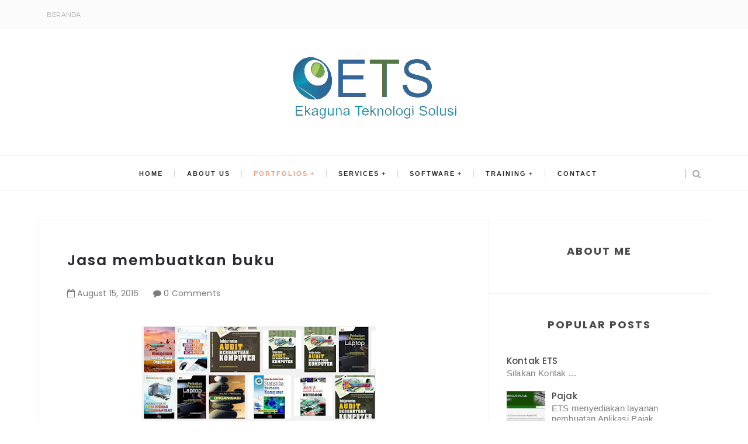

--- FILE ---
content_type: text/html; charset=UTF-8
request_url: http://www.etsolusi.com/2016/08/jasa-membuatkan-buku.html
body_size: 70060
content:
<!DOCTYPE html>
<html class='v2 item' dir='ltr' xmlns='http://www.w3.org/1999/xhtml' xmlns:b='http://www.google.com/2005/gml/b' xmlns:data='http://www.google.com/2005/gml/data' xmlns:expr='http://www.google.com/2005/gml/expr'>
<head>
<link href='https://www.blogger.com/static/v1/widgets/335934321-css_bundle_v2.css' rel='stylesheet' type='text/css'/>
<meta content='width=device-width,initial-scale=1,minimum-scale=1,maximum-scale=1' name='viewport'/>
<meta content='text/html;charset=UTF-8' http-equiv='Content-Type'/>
<meta content='IE=edge,chrome=1' http-equiv='X-UA-Compatible'/>
<meta content='text/html; charset=UTF-8' http-equiv='Content-Type'/>
<meta content='blogger' name='generator'/>
<link href='http://www.etsolusi.com/favicon.ico' rel='icon' type='image/x-icon'/>
<link href='http://www.etsolusi.com/2016/08/jasa-membuatkan-buku.html' rel='canonical'/>
<link rel="alternate" type="application/atom+xml" title="Ekaguna Teknologi Solusi - Atom" href="http://www.etsolusi.com/feeds/posts/default" />
<link rel="alternate" type="application/rss+xml" title="Ekaguna Teknologi Solusi - RSS" href="http://www.etsolusi.com/feeds/posts/default?alt=rss" />
<link rel="service.post" type="application/atom+xml" title="Ekaguna Teknologi Solusi - Atom" href="https://www.blogger.com/feeds/6323163073161078955/posts/default" />

<link rel="alternate" type="application/atom+xml" title="Ekaguna Teknologi Solusi - Atom" href="http://www.etsolusi.com/feeds/3211327601408254175/comments/default" />
<!--Can't find substitution for tag [blog.ieCssRetrofitLinks]-->
<link href='https://blogger.googleusercontent.com/img/b/R29vZ2xl/AVvXsEg7BFxLLEVRuM5xDLrMvjLUnJUTKtxTr7XEqJzvlwumfKzMxKe0ljN72m49L_h2NnkMQ3Z9PjubMuWlCxrIQPX54A8vmaYPzzc81my8teeUqq4JeEIkZZcIRW9sJsOE8Em8i0qw9Y3_o_0/s400/koverbuku.jpg' rel='image_src'/>
<meta content='http://www.etsolusi.com/2016/08/jasa-membuatkan-buku.html' property='og:url'/>
<meta content='Jasa membuatkan buku' property='og:title'/>
<meta content='      Bagi yang ingin dibantu dalam membuat buku untuk dosen, dan yang ingin kenaikan pangkat, kami bisa bantu menuliskan bukunya, silakan e...' property='og:description'/>
<meta content='https://blogger.googleusercontent.com/img/b/R29vZ2xl/AVvXsEg7BFxLLEVRuM5xDLrMvjLUnJUTKtxTr7XEqJzvlwumfKzMxKe0ljN72m49L_h2NnkMQ3Z9PjubMuWlCxrIQPX54A8vmaYPzzc81my8teeUqq4JeEIkZZcIRW9sJsOE8Em8i0qw9Y3_o_0/w1200-h630-p-k-no-nu/koverbuku.jpg' property='og:image'/>
<!-- SEO Meta Tag -->
<meta content='Jasa membuatkan buku' name='keywords'/>
<!-- SEO Title Tag -->
<title>
Jasa membuatkan buku
        | 
        Ekaguna Teknologi Solusi
</title>
<link href='http://fonts.googleapis.com/css?family=Montserrat:400,700' rel='stylesheet' type='text/css'/>
<link href='http://fonts.googleapis.com/css?family=Lato:300,400,700,900' rel='stylesheet' type='text/css'/>
<link href='http://maxcdn.bootstrapcdn.com/font-awesome/4.6.3/css/font-awesome.min.css' rel='stylesheet'/>
<link href='//fonts.googleapis.com/css?family=Muli:300,300italic,regular,italic&subsets=latin&subset=latin,latin-ext' media='all' type='text/css'/>
<link href='https://fonts.googleapis.com/css?family=Poppins:400,300,500,600,700' rel='stylesheet' type='text/css'/>
<style id='page-skin-1' type='text/css'><!--
/*
-----------------------------------------------
Blogger Template Style
Name:     Minimalist Clean & Responsive Blogger Template
Designer: ThemeXpose
URL:      http://www.themexpose.com
Version:  Full Version
-----------------------------------------------
*/
--></style>
<style id='template-skin-1' type='text/css'><!--
body#layout .pi-navigation{display:}
body#layout .pi-navigation li {list-style: none;}
body#layout #header{width:300px;margin:0 auto 30px;    clear: both;}
body#layout #topnav{width:44%;float:left;}
body#layout #Social_Icons_Top{width:44%;float:right; }
body#layout #featured{width:756px;margin:0 auto 30px}
body#layout .blog-grid .container{margin:0 20px}
body#layout .blog-grid .col-md-9{width:440px;float:left}
body#layout .blog-grid .col-md-3{width:300px;float:right}
body#layout footer{margin:30px 20px 0}
body#layout footer .col-md-4{float:left;width:33.3333%;}
body#layout footer .col-md-3{float:left;width:25%}
body#layout footer .col-md-2{float:left;width:16.6667%}
--></style>
<style type='text/css'>
      /* Global
      ----------------------------------------------- */
#Attribution1 {height:0px;visibility:hidden;display:none;}
#b-navbar {height:0px;visibility:hidden;display:none;}    

	html {
        font-size: 10px;
        font-family: sans-serif;
      }
      * {
        -webkit-box-sizing:border-box;
        -moz-box-sizing:border-box;
        -o-box-sizing:border-box;
        box-sizing:border-box;
      }
      :before,
      :after {
        -webkit-box-sizing:border-box;
        -moz-box-sizing:border-box;
        box-sizing:border-box
      }
      a,
      input,
      textarea,
      button,
      select {
        outline: none;
      }
      h1, .h1, h2, .h2, h3, .h3 {
        margin-top: 20px;
        margin-bottom: 10px;
      }
      h4, .h4, h5, .h5, h6, .h6 {
        margin-top: 10px;
        margin-bottom: 10px;
      }
      a:hover,
      h1:focus,
      h2:focus,
      h3:focus,
      h4:focus,
      h5:focus,
      h6:focus {
        text-decoration: none;
      }
      a:focus,
      input:focus,
      textarea:focus,
      button:focus,
      select:focus {
        outline: none !important;
        text-decoration: none;
      }
      hr{
        margin-top: 20px;
        margin-bottom: 20px;
        border: 0;
        border-top: 1px solid #eee;
        height: 0;
        -webkit-box-sizing: content-box;
        -moz-box-sizing: content-box;
        box-sizing: content-box;
      }
      body {
        position: relative;
        font-family: sans-serif;
        font-size: 15px;
        color: #7b7b7b;
        background-color: #fff;
        background-repeat: no-repeat;
        padding: 0;
        margin: 0;
        letter-spacing: 0.014em;
        line-height: 1.42857;
      }
      input, textarea {
        -webkit-border-radius: 0;
        -moz-border-radius: 0;
        -ms-border-radius: 0;
        -o-border-radius: 0;
        border-radius: 0;
      }
      input[type="search"],
      input[type="text"],
      input[type="url"],
      input[type="number"],
      input[type="password"],
      input[type="email"],
      input[type="file"] {
        background: none;
        border: 0;
        background-color: #f7f8f8;
        height: 42px;
        line-height: 42px;
        padding: 0 15px;
        color: #888888;
        font-family: "Lato", sans-serif !important;
        font-size: 14px;
        -webkit-appearance: none;
        -moz-appearance: none;
        appearance: none;
      }
      input[type=number]::-webkit-outer-spin-button,
      input[type=number]::-webkit-inner-spin-button {
        -webkit-appearance: none;
        margin: 0;
      }
      input[type=number] {
        -moz-appearance: textfield;
      }
      select {
        border: 1px solid #eee;
        height: 42px;
        line-height: 42px;
        padding: 0 10px;
        color: #888888;
        font-family: "Lato", sans-serif;
        font-size: 14px;
      }
      textarea {
        background: none;
        border: 0;
        background-color: #f7f8f8;
        resize: none;
        padding: 15px;
        height: 100px;
        color: #888888;
        font-family: "Lato", sans-serif;
        font-size: 14px;
        vertical-align: middle;
      }
      input::-webkit-input-placeholder {
        color: #888888;
      }
      input:-moz-placeholder {
        color: #888888;
      }
      input::-moz-placeholder {
        color: #888888;
      }
      input:-ms-input-placeholder {
        color: #888888;
      }
      textarea::-webkit-input-placeholder {
        color: #888888;
      }
      textarea:-moz-placeholder {
        color: #888888;
      }
      textarea::-moz-placeholder {
        color: #888888;
      }
      textarea:-ms-input-placeholder {
        color: #888888;
      }
      a {
        color: #484848;
        text-decoration: none;
        -webkit-transition: all 0.3s ease;
        -moz-transition: all 0.3s ease;
        -ms-transition: all 0.3s ease;
        -o-transition: all 0.3s ease;
        transition: all 0.3s ease;
        letter-spacing: 0.02em;
      }
      a:hover {
        color: #000;
      }
      code, kbd, pre, samp {
        font-family: "Raleway", sans-serif;
        font-size: inherit;
        -webkit-border-radius: 0;
        -moz-border-radius: 0;
        -ms-border-radius: 0;
        -o-border-radius: 0;
        border-radius: 0;
        letter-spacing: 0.015em;
      }
      code {
        background-color: #eee;
        letter-spacing: 0.015em;
      }
      img {
        max-width: 100%;
        height: auto;
        vertical-align: middle;
        border: 0;
      }
      p {
        line-height: 1.8em;
        letter-spacing: 0.02em;
      }
      ol li, ul li {
        letter-spacing: 0.02em;
      }
      ::-moz-selection {
        color: #fff;
        background-color: #f09a75;
      }
      ::selection {
        color: #fff;
        background-color: #f09a75;
      }
      #page-wrap {
        position: relative;
        overflow: hidden;
        background-color: #fff;
        z-index: 9;
        -webkit-transition: all 0.3s ease;
        -moz-transition: all 0.3s ease;
        -ms-transition: all 0.3s ease;
        -o-transition: all 0.3s ease;
        transition: all 0.3s ease;
 
      }
      .container {
        width: 1150px;
        position: relative;
        padding-right: 15px;
        padding-left: 15px;
        margin-right: auto;
        margin-left: auto;
      }
      .row {
        margin-right: -15px;
        margin-left: -15px;
      }
      .tb {
        display: table;
        width: 100%;
      }
      .tb-cell {
        display: table-cell;
        vertical-align: middle;
      }
div#header h1 {
    color: #fff;
}

      .h1, h1 {
        font-family: "Montserrat", sans-serif;
        font-weight: 700;
        font-size: 40px;
        color: #484848;
        line-height: 1.4em;
        letter-spacing: 0.01em;
      }
      .h1 a, h1 a {
        color: inherit;
      }
      .h2, h2 {
        font-family: "Montserrat", sans-serif;
        font-weight: 700;
        font-size: 30px;
        color: #484848;
        line-height: 1.4em;
        letter-spacing: 0.02em;
      }
      .h2 a, h2 a {
        color: inherit;
      }
      .h3, h3 {
        font-family: "Montserrat", sans-serif;
        font-weight: 700;
        font-size: 22px;
        color: #484848;
        line-height: 1.5em;
        letter-spacing: 0.01em;
      }
      .h3 a, h3 a {
        color: inherit;
      }
      .h4, h4 {
        font-family: "Montserrat", sans-serif;
        font-weight: 700;
        font-size: 16px;
        color: #484848;
        line-height: 1.5em;
        letter-spacing: 0.01em;
      }
      .h4 a, h4 a {
        color: inherit;
      }
      .h5, h5 {
        font-family: "Montserrat", sans-serif;
        font-weight: 700;
        font-size: 14px;
        color: #484848;
        line-height: 1.5em;
        letter-spacing: 0.01em;
      }
      .h5 a, h5 a {
        color: inherit;
      }
      .h6, h6 {
        font-family: "Montserrat", sans-serif;
        font-weight: 700;
        font-size: 12px;
        color: #484848;
        line-height: 1.5em;
        letter-spacing: 0.01em;
      }
      .h6 a, h6 a {
        color: inherit;
      }
      .pi-btn {
        display: inline-block;
        background: none;
        box-shadow: none;
        outline: none;
        cursor: pointer;
        font-family: "Montserrat", sans-serif;
        font-size: 10px;
        font-weight: 400;
        color: #535353;
         border: 4px double #D8D8D8;
        text-align: center;
        text-transform: uppercase;
        padding: 13px 22px;
      }
      .pi-btn:hover {
        border-color: #f09a75;
        color: #f09a75;
      }
      .fl {
        float: left;
      }
      .fr {
        float: right;
      }
      blockquote, .blockquote {
        padding: 10px 20px;
        margin: 0 0 20px;
      }
      blockquote, .blockquote {
        border: 0;
        font-size: 14px;
        font-style: italic;
        padding-left: 30px;
        margin-top: 15px;
        margin-bottom: 20px;
        border-left: 3px solid #f09a75;
      }
      blockquote cite, .blockquote cite {
        display: inline-block;
        font-family: "Montserrat", sans-serif;
        font-size: 10px;
        font-style: normal;
        margin-top: 5px;
        text-transform: uppercase;
        text-decoration: underline;
      }
      abbr {
        color: #A1D71A;
        border-width: 2px;
      }
      mark, .mark {
        background-color: #f09a75;
      }
      .icon {
        display: inline-block;
        font-style: normal;
      }
      .autoHeight {
        -webkit-transition: all 0.3s ease;
        -moz-transition: all 0.3s ease;
        -ms-transition: all 0.3s ease;
        -o-transition: all 0.3s ease;
        transition: all 0.3s ease;
      }
      .text-center {
        text-align: center;
      }
      article, aside, details, figcaption, figure, footer, header, hgroup, main, nav, section, summary {
        display: block;
      }
      .section, .widget {
        margin: 0;
        padding: 0;
      }
      .col-md-2, .col-md-3, .col-md-4, .col-md-6, .col-md-9 {
        float:left;
        position: relative;
        min-height: 1px;

      }

      .col-md-9 {
        width:67%;
      }
      .col-md-6 {
        width:50%;
      }
      .col-md-4 {
        width:33.33333333%;
      }
      .col-md-3 {
        width:33%;
    padding-left: 16px;
      }
      .col-md-2 {
        width:16.66666667%;
      }
      .clearfix::after, .dl-horizontal dd::after, .container::after, .container-fluid::after, .row::after, .form-horizontal .form-group::after, .btn-toolbar::after, .btn-group-vertical > .btn-group::after, .nav::after, .navbar::after, .navbar-header::after, .navbar-collapse::after, .pager::after, .panel-body::after, .modal-footer::after {
        clear: both;
      }
      .clearfix::before, .clearfix::after, .dl-horizontal dd::before, .dl-horizontal dd::after, .container::before, .container::after, .container-fluid::before, .container-fluid::after, .row::before, .row::after, .form-horizontal .form-group::before, .form-horizontal .form-group::after, .btn-toolbar::before, .btn-toolbar::after, .btn-group-vertical > .btn-group::before, .btn-group-vertical > .btn-group::after, .nav::before, .nav::after, .navbar::before, .navbar::after, .navbar-header::before, .navbar-header::after, .navbar-collapse::before, .navbar-collapse::after, .pager::before, .pager::after, .panel-body::before, .panel-body::after, .modal-footer::before, .modal-footer::after {
        display: table;
        content: " ";
      }

      .preload{display:none!important}

      /* Preloader
      ----------------------------------------------- */
      #preloader {
        position: fixed;
        display: table;
        text-align: center;
        width: 100%;
        height: 100%;
        top: 0;
        left: 0;
        background-color: rgba(255, 255, 255, 0.85);
        z-index: 999999999;
      }
      #preloader .page-loading .item-icon {
        width: 40px;
        height: 40px;
        margin: auto;
        opacity: .9;
        border-right: 3px solid #f09a75;
        border-bottom: 3px solid transparent;
        border-radius: 100%;
        -webkit-animation: spin 1s linear infinite;
        -moz-animation: spin 1s linear infinite;
        -o-animation: spin 1s linear infinite;
        animation: spin 1s linear infinite;
      }
      @keyframes spin {
        0% {
          transform: rotate(0deg);
        }
        50% {
          transform: rotate(180deg);
        }
        100% {
          transform: rotate(359deg);
        }
      }
      @-webkit-keyframes spin {
        0% {
          -webkit-transform: rotate(0deg);
        }
        50% {
          -webkit-transform: rotate(180deg);
        }
        100% {
          -webkit-transform: rotate(359deg);
        }
      }
      @-moz-keyframes spin {
        0% {
          -moz-transform: rotate(0deg);
        }
        50% {
          -moz-transform: rotate(180deg);
        }
        100% {
          -moz-transform: rotate(359deg);
        }
      }
      @-o-keyframes spin {
        0% {
          -o-transform: rotate(0deg);
        }
        50% {
          -o-transform: rotate(180deg);
        }
        100% {
          -o-transform: rotate(359deg);
        }
      }

      /* Header
      ----------------------------------------------- */
.needo {
  height: 58px;
}
      .header {
        position: relative;

      }
      .header .logo {
        padding: 35px 20px;
      }
      .header .logo a {
        display: inline-block !important;
        margin: 0 auto;
      }
      .header .logo img {
       
      }
      .header.header-responsive .logo {
        margin-bottom: 0;
        margin-top: 52px;
      }
      .header.header-responsive .pi-navigation {
        position: fixed;
        top: 0;
        bottom: auto;
        border-top: 0;
      }
div#topnav h2 {
  display: none;
}
.zoom-gallery {
    position: relative;
}

.vw-post-share > i:hover {
    color: #F09A75;
}

.vw-post-shares i {
    color: #fff;
}

.vw-post-share > i {
    font-size: 13px;
    margin: 0 4px;
}
.vw-post-shares {
    background-color: rgba(255, 255, 255, 0.2);
    padding: 3px 5px;
    border-radius: 2px;
    display: inline-block;
    -webkit-transition: background-color 0.2s ease-out;
    -moz-transition: background-color 0.2s ease-out;
    transition: background-color 0.2s ease-out;
    position: absolute;
    bottom: 5px;
    right: 5px;
    z-index: 999;
}
.pi-navigation .navlist{text-align:center}
 .pi-navigation {

    position: relative;
    z-index: 9;
    z-index: 1;
    height: 61px;
    width: 100%;
    text-align: center;
    background: #fff;
    border-bottom: 1px solid #f2f2f2;
    border-top: 1px solid #f2f2f2;
    -webkit-backface-visibility: hidden;
    backface-visibility: hidden;
z-index:99;
      }
      .pi-navigation.nav-fixed {
        position: fixed;
        top: 0;
        bottom: auto;
      }
      .pi-navigation .container {
        height: 100%;
      }
     
      .pi-navigation .search-box {
        position: absolute;
        top: 50%;
        right: -12px;
        -webkit-transform: translateY(-50%);
        -moz-transform: translateY(-50%);
        -ms-transform: translateY(-50%);
        -o-transform: translateY(-50%);
        transform: translateY(-50%);
      }
      .pi-navigation .search-box input[type="search"] {
        position: absolute;
        height: 40px;
        line-height: 40px;
        background-color: #fff;
        border: 1px solid #eee;
        top: 30px;
        right: 25px;
        width: 50%;
        opacity: 0;
        visibility: hidden;
        -webkit-transition: all 0.3s ease;
        -moz-transition: all 0.3s ease;
        -ms-transition: all 0.3s ease;
        -o-transition: all 0.3s ease;
        transition: all 0.3s ease;
      }
      .pi-navigation .search-box input[type="search"].fadein {
        width: 200px;
        opacity: 1;
        visibility: visible;
      }

.pi-navigation .navlist li a {
    display: inline-block;

    font-size: 10px;

    text-transform: uppercase;
    line-height: 61px;
    color: #28292e;
    font-size: 11px;
    letter-spacing: 2px;
    font-weight: 600;
    font-family: 'Muli',sans-serif;
}
      .pi-navigation .search-box .icon-search {
        display: block;
        position: absolute;
        width: 40px;
        height: 20px;
        text-align: center;
        cursor: pointer;
        color: #aaa;
        right: 15px;
        top: 50%;
        -webkit-transform: translateY(-50%);
        -moz-transform: translateY(-50%);
        -ms-transform: translateY(-50%);
        -o-transform: translateY(-50%);
        transform: translateY(-50%);
        -webkit-transition: all 0.3s ease;
        -moz-transition: all 0.3s ease;
        -ms-transition: all 0.3s ease;
        -o-transition: all 0.3s ease;
        transition: all 0.3s ease;
      }
      .pi-navigation .search-box .icon-search .fa {
        line-height: 18px;
      }
      .pi-navigation .search-box .icon-search.active, .pi-navigation .search-box .icon-search:hover {
        color: #f09a75;
      }
      .pi-navigation .search-box .icon-search:before {
        content: '';
        display: block;
        position: absolute;
        border-left: 1px solid #999;
        height: 16px;
        width: 0;
        margin: auto;
        top: 0;
        bottom: 0;
        left: 0;
      }
      .pi-navigation .share-box {
        position: absolute;
        top: 47%;
        right: 60px;
        -webkit-transform: translateY(-50%);
        -moz-transform: translateY(-50%);
        -ms-transform: translateY(-50%);
        -o-transform: translateY(-50%);
        transform: translateY(-50%);
      }
    



 .pi-navigation1{
        position: relative;
        bottom: 0;
        left: 0;
        width: 100%;
        
        background-color: #fbfbfb;
        z-index: 9999;
        height: 50px;
        -webkit-transform: translateZ(0);
        -moz-transform: translateZ(0);
        -ms-transform: translateZ(0);
        -o-transform: translateZ(0);
        transform: translateZ(0);

    border-bottom: 1px solid #f7f7f7;
      }
      .pi-navigation1.nav-fixed {
        position: fixed;
        top: 0;
        bottom: auto;
      }
      .pi-navigation1 .container {
        height: 100%;
      }

div#topnav {
    width: 50%;
    float: left;
}

div#Social_Icons_Top {
    width: 50%;
    float: right;
}
      .pi-navigation1 .share-box {
       float:right;
      }
      .pi-navigation1 .share-box a {
        display: inline-block;
        margin: 0 5px;
        color: #484848;
    line-height: 50px;
      }
      .pi-navigation1 .share-box a:hover {
        color: #e15d5d;
      }



      .navlist {
        position: relative;
        font-size: 0;
        list-style: none;
        padding: 0;
        margin-bottom: 0;
      }
      .navlist > li.menu-item-has-children.item-plus > a {
        position: relative;
      }
      .navlist > li.menu-item-has-children.item-plus > a:after,
      .navlist > li > ul > li.menu-item-has-children.item-plus > a:after {
        content: '+';
        display: inline-block;
        margin-left: 4px;
      }
      .navlist > li > .sub-menu {
        -webkit-transform: translateY(10px);
        -moz-transform: translateY(10px);
        -ms-transform: translateY(10px);
        -o-transform: translateY(10px);
        transform: translateY(10px);
      }
      .navlist li {
        position: relative;
        display: inline-block;
        margin-left: 20px;
        margin-right: 20px;
      }
      .navlist li a {
        display: inline-block;
        font-family: "Montserrat", sans-serif;
        font-size: 11px;
        color: #aaa;
        text-transform: uppercase;
        line-height: 51px;
      }
      .navlist li:first-child {
        margin-left: 0;
      }
      .navlist li .sub-menu {
        position: absolute;
        background-color: #fefefe;
        width: 205px;
        padding: 0;
        list-style: none;
        left: -15px;
        top: 97%;
        border: 1px solid #f3f3f3;
        opacity: 0;
        visibility: hidden;
        -webkit-transition: all 0.3s ease;
        -moz-transition: all 0.3s ease;
        -ms-transition: all 0.3s ease;
        -o-transition: all 0.3s ease;
        transition: all 0.3s ease;
      }
      .navlist li .sub-menu li {
        display: block;
        margin: 0;
      }
      .navlist li .sub-menu li a {
        display: block;
        padding: 0 15px;
        border-bottom: 1px solid #f3f3f3;
        line-height: 40px;
  text-align: left;
      }
      .navlist > li > .sub-menu > li:last-child > a,
      .navlist > li > .sub-menu > li > .sub-menu > li:last-child > a {
        border: 0;
      }
      .navlist li .sub-menu .sub-menu {
        left: 100%;
        top: -1px;
      }
      .navlist li.current-menu-parent > a,
      .navlist li.current-menu-item > a, .navlist li:hover > a {
        color: #f09a75;
      }
      .navlist li:hover > .sub-menu {
        opacity: 1;
        visibility: visible;
        -webkit-transform: translateY(0);
        -moz-transform: translateY(0);
        -ms-transform: translateY(0);
        -o-transform: translateY(0);
        transform: translateY(0);
      }
      .navlist li.megamenu {
        position: static;
      }
      .navlist li.megamenu:after {
        content: '';
        display: block;
        clear: both;
      }
      .navlist li.megamenu .sub-menu {
        width: 100%;
        padding: 15px;
        left: 0;
        background-color: #fff;
        -webkit-box-shadow: 0 2px 2px rgba(0, 0, 0, 0.08);
        -moz-box-shadow: 0 2px 2px rgba(0, 0, 0, 0.08);
        box-shadow: 0 2px 2px rgba(0, 0, 0, 0.08);
      }
      .navlist li.megamenu .sub-menu li {
        float: left;
        padding: 10px;
        background: none;
      }
      .navlist li.megamenu .sub-menu li a {
        border: 0;
        line-height: 2em;
        font-size: 12px;
      }
      .navlist li.megamenu .post {
        text-align: center;
        background-color: #fff;
        padding: 10px 10px 20px 10px;
      }
      .navlist li.megamenu .post .post-media img {
        width: 100%;
      }
      .navlist li.megamenu .post h2 {
        font-size: 12px;
        color: #484848;
        text-transform: uppercase;
        margin-top: 9px;
        margin-bottom: 5px;
      }
      .navlist li.megamenu .post h2 a {
        color: inherit;
        text-overflow: ellipsis;
        overflow: hidden;
        white-space: nowrap;
      }
      .navlist li.megamenu .post h2 a:hover {
        color: #f09a75;
      }
      .navlist li.megamenu .post .post-date {
        font-size: 12px;
      }
      .navlist li.megamenu.col-5 .sub-menu li {
        width: 20%;
      }
      .navlist li.megamenu.col-4 .sub-menu li {
        width: 25%;
      }
      .navlist li.megamenu.col-3 .sub-menu li {
        width: 33.3333333333%;
      }
      .navlist li.megamenu.col-2 .sub-menu li {
        width: 50%;
      }
      .navlist li.megamenu.col-1 .sub-menu li {
        width: 100%;
      }
      .navlist.off-canvas {
        position: fixed;
        width: 250px;
        top: 50px;
        left: 0;
        padding: 0;
        overflow-x: hidden;
        overflow-y: auto;
        background-color: #f7f9f9;
        -webkit-box-shadow: 0 100px 0 0 #f7f9f9;
        -moz-box-shadow: 0 100px 0 0 #f7f9f9;
        box-shadow: 0 100px 0 0 #f7f9f9;
        z-index: 99999;
        -webkit-transform: translateX(-100%);
        -moz-transform: translateX(-100%);
        -ms-transform: translateX(-100%);
        -o-transform: translateX(-100%);
        transform: translateX(-100%);
        -webkit-transition: all 0.3s ease;
        -moz-transition: all 0.3s ease;
        -ms-transition: all 0.3s ease;
        -o-transition: all 0.3s ease;
        transition: all 0.3s ease;
      }
      .navlist.off-canvas li {
        position: static;
        display: block;
        margin: 0;
      }
      .navlist.off-canvas li a {
        display: block;
        border-bottom: 1px solid #eee;
        line-height: 42px;
        padding: 0 15px;
  text-align: left;
      }
      .navlist.off-canvas li .sub-menu {
        opacity: 1;
        visibility: visible;
        position: absolute;
        border: 0;
        width: 100%;
        min-height: 100%;
        top: 0;
        left: 0;
        background-color: #f7f9f9;
        -webkit-transform: translateX(-100%);
        -moz-transform: translateX(-100%);
        -ms-transform: translateX(-100%);
        -o-transform: translateX(-100%);
        transform: translateX(-100%);
      }
      .navlist.off-canvas li .sub-menu li a {
        border-bottom: 1px solid #eee;
      }
      .navlist.off-canvas li .sub-menu.sub-menu-active {
        -webkit-transform: translateX(0);
        -moz-transform: translateX(0);
        -ms-transform: translateX(0);
        -o-transform: translateX(0);
        transform: translateX(0);
        z-index: 999;
      }
      .navlist.off-canvas li.megamenu .sub-menu {
        padding: 0 15px;
        -webkit-box-shadow: 0;
        -moz-box-shadow: 0;
        box-shadow: 0;
      }
      .navlist.off-canvas li.megamenu .sub-menu li {
        width: 100% !important;
        float: none;
        padding: 10px 0;
      }
      .navlist.off-canvas li.megamenu .sub-menu li a {
        border: 0;
      }
      .navlist.off-canvas li.megamenu .sub-menu li.back-mb {
        width: auto !important;
        background-color: #f3f3f3;
        margin-left: -15px;
        margin-right: -15px;
        margin-bottom: 10px;
      }
      .navlist.off-canvas li.megamenu .sub-menu li.back-mb a {
        font-size: 11px;
      }
      .navlist.off-canvas li.megamenu .sub-menu li:last-child {
        padding-bottom: 30px;
      }
      .navlist.off-canvas li.back-mb {
        background-color: rgba(0, 0, 0, 0.02);
      }
      .navlist.off-canvas.off-canvas-active {
        -webkit-transform: translateX(0);
        -moz-transform: translateX(0);
        -ms-transform: translateX(0);
        -o-transform: translateX(0);
        transform: translateX(0);
      }
      .navlist.off-canvas .submenu-toggle {
        position: absolute;
        right: 0;
        width: 42px;
        height: 42px;
        text-align: center;
        cursor: pointer;
        background-color: #eff1f1;
        background-color: rgba(0, 0, 0, 0.02);
        border-left: 1px solid #f2f2f2;
        color: #383838;
        -webkit-transform: translateY(-43px);
        -moz-transform: translateY(-43px);
        -ms-transform: translateY(-43px);
        -o-transform: translateY(-43px);
        transform: translateY(-43px);
      }
      .navlist.off-canvas .submenu-toggle .fa {
        font-size: 14px;
        line-height: 42px;
      }
      .open-menu {
        display: none;
        position: absolute;
        width: 50px;
        height: 14px;
        cursor: pointer;
        margin: auto;
        top: 0;
        left: 0;
        bottom: 0;
        z-index: 999;
      }
      .open-menu .item {
        position: absolute;
        display: block;
        font-size: 0;
        width: 20px;
        height: 2px;
        background-color: #333;
        margin: auto;
        left: 0;
        right: 0;
        overflow: hidden;
        z-index: 1;
        -webkit-transition: all 0.3s ease;
        -moz-transition: all 0.3s ease;
        -ms-transition: all 0.3s ease;
        -o-transition: all 0.3s ease;
        transition: all 0.3s ease;
      }
      .open-menu .item-1 {
        top: 0;
      }
      .open-menu .item-2 {
        top: 0;
        bottom: 0;
      }
      .open-menu .item-3 {
        bottom: 0;
      }
      .open-menu.toggle-active .item {
        background-color: #f09a75;
      }
      .close-menu {
        position: absolute;
        width: 50px;
        height: 14px;
        cursor: pointer;
        margin: auto;
        top: 0;
        left: 0;
        bottom: 0;
        z-index: 99999;
        display: none;
      }


  
   /* Featured Slider
      ----------------------------------------------- */
      .owl-carousel .owl-controls {
        margin-top: 0;
      }
      .owl-carousel .owl-wrapper, .backlinks-container {
        display: none;
        position: relative;
      }
      .owl-carousel .owl-controls .owl-buttons {
        margin-top: 0;
        position: absolute;
        width: 100%;
        left: 0;
        bottom: -30px;
        opacity: 0;
        visibility: hidden;
        z-index: 9;
        -webkit-transition: all 0.3s ease 0.3s;
        -moz-transition: all 0.3s ease 0.3s;
        -ms-transition: all 0.3s ease 0.3s;
        -o-transition: all 0.3s ease 0.3s;
        transition: all 0.3s ease 0.3s;
      }
      .owl-carousel .owl-controls .owl-buttons > div {
        display: inline-block;
        font-size: 14px;
        color: #aaa;
        overflow: hidden;
        margin: 3px;
      }
      .owl-carousel .owl-controls .owl-buttons > div .fa {
        position: relative;
        height: 25px;
        width: 25px;
        text-align: center;
        line-height: 24px;
        border: 1px solid #aaa;
        -webkit-transition: all 0.3s ease;
        -moz-transition: all 0.3s ease;
        -ms-transition: all 0.3s ease;
        -o-transition: all 0.3s ease;
        transition: all 0.3s ease;
      }
      .owl-carousel .owl-controls .owl-buttons > div:hover .fa {
        border-color: #e15d5d;
        color: #e15d5d;
      }
      .owl-carousel .owl-controls .owl-pagination {
        margin-top: 30px;
      }
      .owl-carousel .owl-controls .owl-pagination .owl-page {
        position: relative;
      }
      .owl-carousel .owl-controls .owl-pagination .owl-page > span {
        opacity: 1;
        width: 9px;
        height: 9px;
        -webkit-border-radius: 50%;
        -moz-border-radius: 50%;
        -ms-border-radius: 50%;
        -o-border-radius: 50%;
        border-radius: 50%;
        border: 1px solid #1b1b1b;
        margin: 3px;
        background: none;
        -webkit-transition: all 0.3s linear;
        -moz-transition: all 0.3s linear;
        -ms-transition: all 0.3s linear;
        -o-transition: all 0.3s linear;
        transition: all 0.3s linear;
      }
      .owl-carousel .owl-controls .owl-pagination .owl-page.active > span {
        border-color: #e15d5d;
        background-color: #e15d5d;
      }
      .owl-carousel:hover .owl-controls .owl-buttons {
        bottom: -50px;
        opacity: 1;
        visibility: visible;
      }
      .featured .widget {
        margin: 0;
      }
      .post-slider.owl-carousel .owl-controls .owl-buttons,
      .featured-slider.owl-carousel .owl-controls .owl-buttons {
        position: static;
        margin: 0;
        padding: 0;
        height: 0;
        opacity: 1;
        visibility: visible;
      }
      .post-slider.owl-carousel .owl-controls .owl-buttons > div,
      .featured-slider.owl-carousel .owl-controls .owl-buttons > div {
        position: absolute;
        margin: auto;
        top: 50%;
        -webkit-transform: translateY(-50%);
        -moz-transform: translateY(-50%);
        -ms-transform: translateY(-50%);
        -o-transform: translateY(-50%);
        transform: translateY(-50%);
        z-index: 9;
        opacity: .5;
        -webkit-transition: all 0.3s ease;
        -moz-transition: all 0.3s ease;
        -ms-transition: all 0.3s ease;
        -o-transition: all 0.3s ease;
        transition: all 0.3s ease;
      }
      .post-slider.owl-carousel .owl-controls .owl-buttons > div .fa,
      .featured-slider.owl-carousel .owl-controls .owl-buttons > div .fa {
          border: 0;
  background-color: rgba(0, 0, 0, 0.6);
  color: #FFF;
  font-size: 12px;
      }
      .post-slider.owl-carousel .owl-controls .owl-buttons > div.owl-prev,
      .featured-slider.owl-carousel .owl-controls .owl-buttons > div.owl-prev {
        left: 5px;
      }
      .post-slider.owl-carousel .owl-controls .owl-buttons > div.owl-next,
      .featured-slider.owl-carousel .owl-controls .owl-buttons > div.owl-next {
        right: 5px;
      }
      .post-slider.owl-carousel .owl-controls .owl-pagination,
      .featured-slider.owl-carousel .owl-controls .owl-pagination {
        margin-top: 0;
        position: absolute;
        width: 100%;
        left: 0;
        bottom: 10px;
        z-index: 9;
      }
      .post-slider.owl-carousel .owl-controls .owl-pagination .owl-page,
      .featured-slider.owl-carousel .owl-controls .owl-pagination .owl-page {
        position: relative;
      }
      .post-slider.owl-carousel .owl-controls .owl-pagination .owl-page > span,
      .featured-slider.owl-carousel .owl-controls .owl-pagination .owl-page > span {
        border: 0;
        background-color: #fff;
      }
      .post-slider.owl-carousel .owl-controls .owl-pagination .owl-page.active > span,
      .featured-slider.owl-carousel .owl-controls .owl-pagination .owl-page.active > span {
        border-color: #e15d5d;
        background-color: #e15d5d;
      }
      .post-slider.owl-carousel:hover .owl-controls .owl-buttons > div,
      .featured-slider.owl-carousel:hover .owl-controls .owl-buttons > div {
        opacity: 1;
      }
      #featured {
        margin: 0;
        display: block;
      }
      .owl-carousel {
        display: none;
        position: relative;
        width: 100%;
      }
      .owl-carousel .owl-wrapper-outer {
        overflow: hidden;
        position: relative;
        width: 100%;
        z-index: 9;
      }
      .owl-carousel .owl-wrapper, .owl-carousel .owl-item {
        backface-visibility: hidden;
      }
      .owl-carousel .owl-item {
        float: left;
      }
      ul.featured-slider {
        list-style: none outside none;
        padding: 0;
        margin: 0;
    max-height: 330px;
    overflow: hidden;
      }
      .featured-slider .post {
        position: relative;
        padding: 0;
        margin: 0;
      }
      .featured-slider .post .post-media {
        position: relative;
      }
      .featured-slider .post .post-media img {
          width: 100%;
  height: 320px;
  object-fit: cover;
      }
      .featured-slider .post .post-media:after {
        content: '';
        display: block;
        position: absolute;
        width: 100%;
        height: 100%;
        top: 0;
        left: 0;
        background-color: rgba(0, 0, 0, 0.7);
        z-index: 9;
        opacity: 0;
        -webkit-transition: all 0.3s ease;
        -moz-transition: all 0.3s ease;
        -ms-transition: all 0.3s ease;
        -o-transition: all 0.3s ease;
        transition: all 0.3s ease;
      }
      .featured-slider .post .post-body {
        position: absolute;
        top: 50%;
        left: 0;
        opacity: 1;
        width: 100%;
        z-index: 9;
        -webkit-transform: translateY(-30%);
        -moz-transform: translateY(-30%);
        -ms-transform: translateY(-30%);
        -o-transform: translateY(-30%);
        transform: translateY(-30%);
        padding: 15px 60px;
        -webkit-transition: all 0.3s ease;
        -moz-transition: all 0.3s ease;
        -ms-transition: all 0.3s ease;
        -o-transition: all 0.3s ease;
        transition: all 0.3s ease;
      }
      .featured-slider .post .post-body .cat {
        display: block;
        font-family: "Montserrat", sans-serif;
        font-size: 10px;
        text-transform: uppercase;
        margin-bottom: 15px;
      }
      .featured-slider .post .post-body .cat a {
        display: inline-block;
        color: #fff;
        padding: 4px 8px;
        border: 1px solid #fff;
        margin-right: 5px;
        margin-top: 5px;
      }
      .featured-slider .post .post-body .cat a:hover {
        border-color: #e15d5d;
        color: #e15d5d;
      }
      .featured-slider .post .post-body .post-title {
        font-family: "Montserrat", sans-serif;
        font-size: 14px;
        color: #fff;
        text-transform: uppercase;
      }
      .featured-slider .post .post-body .post-title h4 {
        margin-bottom: 0;
      }
      .featured-slider .post .post-body .post-title a {
        color: #fff;
      }
      .featured-slider .post .post-body .post-title a:hover {
        color: #e15d5d;
      }
      .featured-slider .post .post-body .post-meta .post-date {
        color: #eee;
        font-size: 11px;
        letter-spacing: 0.03em;
      }
      .featured-slider .post:hover .post-media:after {
        opacity: 1;
      }
      .featured-slider .post:hover .post-body {
        -webkit-transform: translateY(-50%);
        -moz-transform: translateY(-50%);
        -ms-transform: translateY(-50%);
        -o-transform: translateY(-50%);
        transform: translateY(-50%);
        opacity: 1;
      }
      .owl-carousel .owl-controls {
        margin-top: 0;
        text-align: center;
      }
      .owl-controls {
        -webkit-user-select: none;
        -khtml-user-select: none;
        -moz-user-select: none;
        -ms-user-select: none;
        user-select: none;
        -webkit-tap-highlight-color: rgba(0, 0, 0, 0);
      }
      .featured-slider.owl-carousel .owl-controls .owl-buttons > div .fa {
        width: 38px;
        height: 38px;
        line-height: 38px;
      }
      .featured-slider.owl-carousel .owl-controls .owl-buttons > div .fa:hover {
        color: #e15d5d;
      }
      .featured-slider.owl-carousel .owl-controls .owl-buttons > div.owl-prev {
        left: 0;
      }
      .featured-slider.owl-carousel .owl-controls .owl-buttons > div.owl-next {
        right: 0;
      }
      .owl-controls .owl-page, .owl-controls .owl-buttons div {
        cursor: pointer;
      }

   
      /* Main content
      ----------------------------------------------- */
      .blog-content {
        background-color: #ffffff;
       padding-bottom: 50px;
       }
      .blog-content .content {
        margin-bottom: 30px;
      }
      .blog-content .content .post-wrapper:after {
        content: '';
        display: table;
        clear: both;
      }
      .blog-content .post {
        position: relative;
        background-color: #fff;
        margin-bottom: 10px;
      }
      .blog-content .post:after {
        content: '';
        display: table;
        clear: both;
      }
      .blog-content .post .post-media {
        position: relative;
        overflow: hidden;
      }
      .blog-content .post .post-media .image-wrap {
        display: block;
      }
      .blog-content .post .post-media img {
        width: 100%;
      }

     
      .blog-content .post .post-cat {
        position: absolute;
        display: block;
        font-family: "Montserrat", sans-serif;
        font-size: 10px;
        text-transform: uppercase;
        top: 36px;
        left: 5px;
   
        -webkit-transform: translateY(-100%);
        -moz-transform: translateY(-100%);
        -ms-transform: translateY(-100%);
        -o-transform: translateY(-100%);
        transform: translateY(-100%);
        -webkit-transition: all 0.3s ease;
        -moz-transition: all 0.3s ease;
        -ms-transition: all 0.3s ease;
        -o-transition: all 0.3s ease;
        transition: all 0.3s ease;
      }
      .blog-content .post .post-cat a {
        display: inline-block;
        color: #fff;
        padding: 4px 8px;
        background-color:#f09a75;
        margin: 5px;
      }
      .blog-content .post .post-cat a:hover {
        background-color: #444;
      }
      .blog-content .post .post-body {
        position: relative;
        padding: 40px 30px 0 30px;
        margin-bottom: 40px;
      }
      .blog-content .post .post-body:after {
        content: '';
        display: table;
        clear: both;
      }
      .blog-content .post .post-body .post-author {
        margin-bottom: 35px;
  padding: 0 25px;
      }
      .blog-content .post .post-body .post-author .image-thumb {
        width: 32px;
        height: 32px;
        overflow: hidden;
        -webkit-border-radius: 50%;
        -moz-border-radius: 50%;
        -ms-border-radius: 50%;
        -o-border-radius: 50%;
        border-radius: 50%;
        display: inline-block;
        vertical-align: middle;
        margin-right: 5px;
      }
      .blog-content .post .post-body .post-author .image-thumb img {
        width: 100%;
      }
      .blog-content .post .post-body .post-author .name-author {
        display: inline-block;
        vertical-align: middle;
        font-family: "Montserrat", sans-serif;
        font-size: 10px;
        color: #484848;
        text-transform: uppercase;
      }
      .blog-content .post .post-body .post-author .name-author cite {
        -webkit-transition: all 0.3s ease;
        -moz-transition: all 0.3s ease;
        -ms-transition: all 0.3s ease;
        -o-transition: all 0.3s ease;
        transition: all 0.3s ease;
      }
      .blog-content .post .post-body .post-author .name-author:before {
        content: '// ';
      }
      .blog-content .post .post-body .post-author a:hover * {
        color: #f09a75;
      }
      .blog-content .post .post-body .post-title h1 {
        font-size: 18px;
        color: #484848;
        text-transform: uppercase;
        margin-top: 0;
      }
      .blog-content .post .post-body .post-title h2 {
        margin-top: 0;
    font-size: 16px;
    font-family: 'Poppins';
    font-style: normal;
    font-weight: bold;
    line-height: 1.7em;
    position: relative;
    text-transform: uppercase;
    color: #1a1a1a;
    letter-spacing: 1px;
      }

.pi-navigation .navlist li:after {
    content: "";
    display: inline-block;
    position: absolute;
    right: -20px;
    top: 50%;
    font-size: 25px;
    border-right: 1px solid #28292e;
    height: 12px;
    line-height: 12px;
    width: 1px;
    margin-top: -7px;
    opacity: .2;
}

li.megamenu.col-5.menu-item-has-children.item-plus:after {
    content: "";
    position: relative;
    top: 2px;

}
.pi-navigation .navlist li ul li:after,.pi-navigation .navlist li:last-child:after {
display:none
}

      .blog-content .post .post-body .post-title h2 a {
        display: block;
        color: inherit;
    
      }
      .blog-content .post .post-body .post-title h2 a:hover {
        color: #f09a75;
      }
      .blog-content .post .post-body .post-entry {
        margin-top: 0px;
        line-height: 1.8em;
        letter-spacing: 0.02em;

      }
      .blog-content .post .post-body .post-link {
        display: inline-block;
        margin-top: 30px;
      }
      .blog-content .post .post-body .post-share {
        position: absolute;
        display: inline-block;
        min-height: 42px;
        right: 30px;
        bottom: 0;
        padding-right: 25px;
        -webkit-user-select: none;
        -moz-user-select: none;
        -ms-user-select: none;
      }
      .blog-content .post .post-body .post-share .share-toggle {
        position: absolute;
        right: 0;
        top: 0;
        font-size: 14px;
        height: 42px;
        line-height: 40px;
        padding: 0;
        border: 0;
        color: #f09a75;
      }
      .blog-content .post .post-body .post-share .share {
        -webkit-transform: translateX(20px);
        -moz-transform: translateX(20px);
        -ms-transform: translateX(20px);
        -o-transform: translateX(20px);
        transform: translateX(20px);
        opacity: 0;
        padding: 10px 0 0;
        visibility: hidden;
        -webkit-transition: all 0.3s ease;
        -moz-transition: all 0.3s ease;
        -ms-transition: all 0.3s ease;
        -o-transition: all 0.3s ease;
        transition: all 0.3s ease;
      }
      .blog-content .post .post-body .post-share .share a {
          display: inline-block;
          color: #535353;
          line-height: 36px;
          line-height: 5px;
          border: 1px solid #ddd;
          padding: 8px;
          width: 34px;
          text-align: center;
      }
      .blog-content .post .post-body .post-share .share a:hover {
        color: #f09a75;
      }
      .blog-content .post .post-body .post-share .share.share-active {
        -webkit-transform: translateX(5px);
        -moz-transform: translateX(5px);
        -ms-transform: translateX(5px);
        -o-transform: translateX(5px);
        transform: translateX(5px);
        opacity: 1;
        visibility: visible;
      }
      .blog-content .post:hover .post-meta .post-format {
        color: #f09a75;
      }

      .ismobile .blog-content .post .post-cat {
        -webkit-transform: translateY(0);
        -moz-transform: translateY(0);
        -ms-transform: translateY(0);
        -o-transform: translateY(0);
        transform: translateY(0);
      }
      .blog-heading {
        position: relative;
        padding: 30px 0;
        background-color: #f3f5f5;
        border-bottom: 1px solid #eee;
        z-index: 9;
      }
      .blog-heading h1 {
        margin: 0;
        font-size: 30px;
        letter-spacing: 0.03em;
      }
      .blog-heading p {
        margin: 0;
        letter-spacing: 0.03em;
        color: #666;
      }
      .post-slider .owl-controls .owl-buttons {
        position: static;
        margin: 0;
        padding: 0;
        height: 0;
        opacity: 1;
        visibility: visible;
      }
      .post-slider .owl-controls .owl-buttons > div {
        position: absolute;
        margin: auto;
        top: 50%;
        -webkit-transform: translateY(-50%);
        -moz-transform: translateY(-50%);
        -ms-transform: translateY(-50%);
        -o-transform: translateY(-50%);
        transform: translateY(-50%);
        z-index: 9;
        opacity: .8;
        -webkit-transition: all 0.3s ease;
        -moz-transition: all 0.3s ease;
        -ms-transition: all 0.3s ease;
        -o-transition: all 0.3s ease;
        transition: all 0.3s ease;
      }
      .post-slider .owl-controls .owl-buttons > div .fa {
        border: 0;
        background-color: #fff;
        color: #333;
      }
      .post-slider .owl-controls .owl-buttons > div.owl-prev {
        left: 10px;
      }
      .post-slider .owl-controls .owl-buttons > div.owl-next {
        right: 10px;
      }
      .post-slider .owl-controls .owl-pagination {
        margin-top: 0;
        position: absolute;
        width: 100%;
        left: 0;
        bottom: 10px;
        z-index: 9;
      }
      .post-slider .owl-controls .owl-pagination .owl-page {
        position: relative;
      }
      .post-slider .owl-controls .owl-pagination .owl-page > span {
        border: 0;
        background-color: #fff;
      }
      .post-slider .owl-controls .owl-pagination .owl-page.active > span {
        border-color: #f09a75;
        background-color: #f09a75;
      }
      .post-slider:hover .owl-controls .owl-buttons > div {
        opacity: 1;
      }

      body.single-post .blog-content .post .post-body {
        margin-bottom: 30px;
      }
      body.single-post .blog-content .post .post-body .post-share {
        position: relative;
        float: right;
        width: 100%;
        text-align: right;
        right: 0;
        padding-top: 30px;
      }
      body.single-post .blog-content .post .post-body .post-share .share-toggle {
        top: 30px;
      }
      .post .wp-caption {
        display: inline-block;
      }
      .post .wp-caption,
      .post .wp-caption img {
        width: auto !important;
      }
      .post .wp-caption img {
        position: relative;
        margin-bottom: 10px;
        top: 5px;
      }
      .post .wp-caption .wp-caption-text {
        font-size: 12px;
        font-style: italic;
        text-align: center;
        margin-bottom: 10px;
      }
      .alignleft {
        float: left;
        margin-right: 30px;
      }
      .aligncenter {
        display: block;
        margin-left: auto;
        margin-right: auto;
      }
      .alignright {
        float: right;
        margin-left: 30px;
      }
      .blog-pager {
        display: block;
        overflow: hidden;
        
        margin-top: 0;
        margin-bottom: 10px;
        padding: 20px 30px 10px;
      }
      .blog-pager a {
        display: inline-block;
        font-family: "Montserrat", sans-serif;
        font-size: 14px;
        color: #f09a75;
        text-transform: uppercase;
      }
      .blog-pager a:hover {
        color: #535353;
      }
      .blog-standard .content {
        margin-top: 50px;
      }
      .blog-grid .content {
        margin-top: 50px;
      }
      .blog-grid .post-wrapper {
        margin-left: -15px;
        margin-right: -15px;
      }
      .blog-grid .post {
    margin-bottom: -1px;
 
    padding: 30px;
    box-shadow: 1px -1px 0 0 #f2f2f2, inset 1px -1px 0 0 #f2f2f2;
      }
      
      .blog-grid .post .post-body {
         padding: 20px 0px 0 0px;
    font-size: 14px;
    margin-bottom: 20px;
    line-height: 1.7em;
    color: #666666;
    letter-spacing: 0.9px;
    font-family: sans-serif;
text-align: justify;
      }
      .blog-grid .post .post-body .post-share {
        right: 25px;
      }

      .status-msg-wrap {
        font-size: 100%;
        width: 100%;
        background-color: #fff;
        margin: 0 auto 30px;
        padding: 19px;
      }
      .status-msg-body {
        position: relative;
        text-align: left;
        padding: 0px;
      }
      .status-msg-body b {
        color: #fff;
        padding: 3px;
        margin: 0 5px 0 0;
        background-color: #f09a75;
        border-radius: 2px;
      }
      .status-msg-border {
        display: none;
      }



.meta-post {
    display: block;
    width: 100%;
    padding: 15px 0;
    font-size: 11px;
    font-family: 'Poppins',arial;
}

.meta-post > div {
    margin-right: 15px;
    display: inline-block;
}

.meta-post .share .caption {
    display: inline-block;
    margin-right: 10px;
    color: #939393;
    font-size: 11px;
    font-family: 'Poppins',arial;
    text-transform: uppercase;
    letter-spacing: 1px;
}

.meta-post .share ul {
    margin: 0;
    padding: 0;
    display: inline-block;
}

.meta-post .share li {
    margin: 0 5px;
    padding: 0;
    list-style: none;
    display: inline-block;
}

.meta-post .share li a {
    text-decoration: none;
    color: #1a1a1a;
    font-size: 12px;
}
.meta-post .likes-count a .fa {
    color: #ff0b0b;
    margin-right: 5px;
}

.meta-post a {
    color: #000;
}



.mint-social-media {
    text-align: center;
}

.mint-social-media {
    display: block;

    padding: 0;
}

.mint-social-media li {
    margin: 0;
    padding: 0;
    display: inline-block;
    list-style: none;
}

.mint-social-media li {
    margin: 0 5px;
    padding: 10px 0px;
}



.mint-social-media li a {
    font-size: 14px;
    font-family: 'Poppins';
    color: #1a1a1a;
    text-decoration: none;
    margin-right: 5px;
    display: block;
    padding: 10px 0;
}

 .mint-social-media li a {
    color: #1a1a1a;
    margin: 0;
    padding: 15px 5px;
    border-radius: 100%;
    background: #fbfbfb;
    width: 50px;
    height: 50px;
}


.mint-social-media li a {
    font-size: 20px;
}


.photo-profile {
    display: block;
    width: 200px;
    height: 200px;
    overflow: hidden;
    margin: 30px auto;
    border-radius: 100px;
    text-align: center;
}

.bio-profile {
    display: block;
    width: 100%;
}

.bio-profile .profile-name {
    display: block;
    margin-bottom: 5px;
    font-family: 'Poppins',serif;
    font-size: 18px;
    font-style: normal;
    font-weight: bold;
    letter-spacing: 1px;
    color: #010101;
    text-align: center;
    text-transform: uppercase;
}

 .bio-profile .profile-job {
    display: block;
    margin-bottom: 20px;
    text-align: center;
    font-family: 'Poppins',arial;
    font-size: 13px;
    color: #939393;
    letter-spacing: 1px;
    font-style: normal;
}

 .bio-profile p {
    font-size: 12px;
    text-align: center;
}


div#topnav .widget {
    margin-bottom: 0px!important;
}

/* Zoom Icon */
.zoom-mail {
-webkit-border-radius: 500px;
  -moz-border-radius: 500px;
  border-radius: 500px;
  opacity: 0; display:block;position:absolute;left:0;top:0%;width:100%;height:100%;cursor:pointer;-webkit-transition:all .4s ease-in-out;-moz-transition:all .4s ease-in-out;-o-transition:all .4s ease-in-out; background: rgba(40, 160, 255, 0.7);
}

.zoom-icon,
.zoom-insta,
.zoom-icon-video  { opacity: 0; display:block;position:absolute;left:0;top:0%;width:100%; height:100%;
cursor:pointer;-webkit-transition:all .4s ease-in-out;-moz-transition:all .4s ease-in-out;-o-transition:all .4s ease-in-out; }


.caption h3 {
text-transform:uppercase;
}



.zoom-icon{
  font-family: hercules-fonts;
  font-weight: normal;
  font-style: normal;
  text-decoration: inherit;
  -webkit-font-smoothing: antialiased;
  color:#ffffff;
  }
.zoom-icon:before {
-webkit-transition:all .4s ease-in-out;-moz-transition:all .4s ease-in-out;-o-transition:all .4s ease-in-out;
  position: absolute;
  top: 50%;
  left: 50%;
  display: block;
  margin: 0px 0 0 -25px;
  width: 50px;
  height: 50px;
  font-size:3.5em;
  
}
a:hover .zoom-icon:before {margin: -10px 0 0 -25px;} 


a:hover .zoom-insta {top:0%; opacity: 1;}


.zoom-icon .fa-search {
    display: block;
    font-size: 3em;
    height: 50px;
    left: 50%;
    margin: -20px 0 0 -20px;
    position: absolute;
    top: 50%;
    width: 50px;
}

.zoom-icon, .zoom-insta, .zoom-icon-video, .image-mail:hover .zoom-mail {
    background: #000;
}


    .post-media:hover .zoom-icon{    opacity: 0.8;
    filter: progid:DXImageTransform.Microsoft.Alpha(opacity=80);
    cursor: pointer;
    -moz-opacity: 0.8;}

#Instagram .widget {
    margin-bottom: 0px;
}
#Instagram h2 {
   display:none;
}
#footer .Label .cloud-label-widget-content .label-size a:hover {
    color: #fff;
}

#instafeed{width:100%;display:block;margin:0;padding:0;line-height:0}
#instafeed img{height:auto;width:100%}
#instafeed a{padding:0;margin:0;display:inline-block;position:relative}
#instafeed li{width:12.5%;display:inline-block;margin:0!important;padding:0!important}
#instafeed .insta-likes{width:100%;height:100%;margin-top:-100%;opacity:0;text-align:center;letter-spacing:1px;background:rgba(255,255,255,0.4);position:absolute;text-shadow:2px 2px 8px #fff;font:normal 400 11px Montserrat,sans-serif;color:#222;line-height:normal;transition:all .35s ease-out;-o-transition:all .35s ease-out;-moz-transition:all .35s ease-out;-webkit-transition:all .35s ease-out}
#instafeed a:hover .insta-likes{opacity:1}

      /* Sidebar
      ----------------------------------------------- */
      .sidebar {
        margin-top: 49px;
        max-width: 480px;
        margin-left: auto;
        margin-right: auto;
      }

#sidebar .widget {
    background: #fff;
   
  
        padding: 10px 30px 0px;
    border-top: 1px solid #f2f2f2;
      }


#sidebar .PopularPosts .item-title {
   padding-bottom: .2em;
    font-family: "poppins";
    font-weight: 500;
}
      .widget {
        margin-bottom: 50px;
      }
      .widget > h2 {
           font-family: 'Poppins',arial;
    font-size: 18px;
    letter-spacing: 2px;
    display: block;
    margin-bottom: 20px;
    padding: 10px 0px;
    text-transform: uppercase;
    text-align: center;
    position: relative;
      }

      .widget ul {
        list-style: none;
        padding: 0;
      }
      .widget select {
        width: 100%;
      }
      .Label .list-label-widget-content ul li {
        font-size: 14px;
        color: #848484;
        border-bottom: 1px solid #EDEDED;
        padding: 0;
      }
      .Label .list-label-widget-content ul li a {
        display: inline-block;
        color: inherit;
        padding-top: 15px;
        padding-bottom: 15px;
      }
      .Label .list-label-widget-content ul li span {
        float: right;
        padding-top: 15px;
        padding-bottom: 15px;
      }
      .Label .list-label-widget-content ul li span {
        padding-top: 10px;
        padding-bottom: 10px;
      }
      .Label .list-label-widget-content ul li > span:first-child {
        float: none;
        display: inline-block;
        padding-top: 15px;
        padding-bottom: 15px;
        color: #f09a75;
        border-top: 1px dashed #f09a75;
        border-bottom: 1px dashed #f09a75;
      }
      .Label .cloud-label-widget-content .label-size {
        font-size: 100%;
        float: left;
      }
     #sidebar .Label .cloud-label-widget-content .label-size a {
    display: inline-block;
    margin: 2px;
    font-family: "Montserrat",sans-serif;
    font-size: 10px;
    text-transform: uppercase;
    color: #888;
    background-color: #F5F5F5;
    padding: 7px 10px;
    letter-spacing: 0.03em;
      }

#footer .Label .cloud-label-widget-content .label-size a {

    margin-right: 1px;
    margin-bottom: 3px;

    font-weight: 300;
    font-family: 'Lato';
    display: block;
    float: left;
    color: #727272;
    font-size: inherit !important;
    line-height: 28px;
    height: 28px;
    margin: 0 5px 5px 0px;
    padding: 0px 14px 0px 14px;
    text-decoration: none;
    -webkit-border-radius: 2px;
    -moz-border-radius: 2px;
    border-radius: 2px;
    border: 1px solid #f1f1f1;
}

#footer .Label .cloud-label-widget-content .label-size a:hover {
    background-color: #f09a75;
}


      .Label .cloud-label-widget-content .label-size a:hover {
        border-color: #f09a75;
        background-color: #f09a75;
        color: #FFF;
      }
      .Label .cloud-label-widget-content .label-size .label-count,
      .Label .cloud-label-widget-content .label-size > span {
        display: inline-block;
        font-family: "Montserrat",sans-serif;
        font-size: 10px;
        text-transform: uppercase;
        color: #888;
        background-color: #FFF;
        padding: 5px 8px;
        letter-spacing: 0.03em;
        margin: 2px 2px 2px -5px;
      }
      .Label .cloud-label-widget-content .label-size > span {
        margin: 2px;
        border-color: #f09a75;
        background-color: #f09a75;
        color: #FFF;
      }

      /* Footer
      ----------------------------------------------- */
      #footer {
          background-color: #fff;
  padding-top: 20px;
color: #484848;
      }

#footer .container {
    padding: 0 45px;
    width: 1250px;
}
      #footer .widget {
        padding-top: 20px;
        margin-bottom: 10px;
      }
      #footer .widget > h2 {
          position: relative;
     padding: 0 0px;
    line-height: 40px;
    margin-top: 0;
    margin-bottom: 13px;
    text-align: left;
    color: #484848;
    font-weight: 800;
    font-size: 13px;
    letter-spacing: 1px;
    text-transform: uppercase;
    font-family: 'Lato';
    text-align: center;
      }
      #footer .widget > h2:after {
        display: none;
      }
      #footer .widget .widget-content ul li {
        font-size: 14px;
        border: 0;
        padding: 0;
        color: #484848;
      }
      #footer .widget .widget-content ul li a {
            padding-top: 10px;
    padding-bottom: 10px;
    color: inherit;
    display: inline-block;
    line-height: 1.7;
    font-size: 14px;
    font-family: 'Lato';
    font-weight: 700;
    color: #484848;
      }
      #footer .widget .widget-content ul li a:hover {
        color: #bbb;
      }
      #footer .row {
        margin-left: -25px;
        margin-right: -25px;
      }
      #footer [class*="col-"] {
        padding-left: 25px;
        padding-right: 25px;
      }

.PopularPosts img {
    padding-right: .4em;
   
}

.separator a {
  margin-left: 0px!important;
}
      .totop {
        display: none;
      }
      .totop-inner {
        z-index: 299;
        position: fixed;
        width: 40px;
        height: 40px;
        background-color: rgb(240, 154, 117);
        font-size: 20px;
        line-height: 36px;
        text-align: center;
        color: #FFF;
        top: auto;
        left: auto;
        right: 30px;
        bottom: 50px;
        cursor: pointer;
        border-radius: 2px;
        -webkit-transition: all 0.4s ease 0s;
        -moz-transition: all 0.4s ease 0s;
        -o-transition: all 0.4s ease 0s;
        transition: all 0.4s ease 0s;
      }
      .totop-inner:hover {
        background-color: #f09a75;
      }
      .copyright {
           margin-top: 20px;
    padding: 15px 0 12px;
    background-color: #f6f6f6;
    font-size: 13px;
    color: #484848;
    font-family: 'Lato';
      }
      .copyright p {
        margin: 0;
      }

      .footer-left{float:left;padding: 2px 0 0;}
      .footer-right{float:right}

      .FollowByEmail .widget-content .desc {
        margin-top: 20px;
      }
      .FollowByEmail .widget-content form {
        position: relative;
        margin-top: 15px;
      }
      .FollowByEmail .widget-content .form-item input {
        width: 100%;
        height: auto;
        padding-right: 77px;
        font-size: inherit;
        border-width: 0;
      }
      .FollowByEmail .widget-content .form-actions {
        position: absolute;
        top: 0;
        right: 0;
      }
      .FollowByEmail .widget-content .form-actions input {
        background-color: #111;
        border: 0;
        height: 42px;
        width: auto;
        line-height: 42px;
        font-size: 11px;
        font-family: "Montserrat", sans-serif;
        text-transform: uppercase;
        color: #555;
        padding: 0 15px;
        margin: 0;
        border-radius: 0;
        -webkit-transition: all 0.3s ease;
        -moz-transition: all 0.3s ease;
        -ms-transition: all 0.3s ease;
        -o-transition: all 0.3s ease;
        transition: all 0.3s ease;
      }
      .FollowByEmail .widget-content .form-actions input:hover {
        color: #f09a75;
      }
      .contact-form-email:focus, .contact-form-name:focus, .contact-form-email-message:focus {
        border-color: #111;
      }
      .contact-form-button {
        line-height: 18px;
      }

      .contact-form-name, .contact-form-email, .contact-form-email-message {
        max-width: 365px;
        width: 100%;
      }
      .contact-form-widget {
        height: 320;
        margin-left: 0;
        max-width: 365px;
        padding: 0;
        padding-top: 0;
        width: 100%;
      }

        .contact-form-widget input[type="search"],.contact-form-widget input[type="text"],.contact-form-widget input[type="url"], .contact-form-widget input[type="number"],.contact-form-widget input[type="password"],.contact-form-widget input[type="email"], .contact-form-widgetinput[type="file"] {
          background: none;
          border: 0;
          background-color: #111;
          height: 42px;
          line-height: 42px;
          padding: 0 15px;
          color: #888888;
          font-family: "Lato", sans-serif !important;
          font-size: 14px;
          -webkit-appearance: none;
          -moz-appearance: none;
          appearance: none;
        }


          .contact-form-email-message {
            background: #111;
            background-color: #111;
            border: 1px solid #111;
            border-top: 1px solid #111;
            box-sizing: border-box;
            color: #333;
            display: inline-block;
            font-family: Arial,sans-serif;
            font-size: 13px;
            margin: 0;
            margin-top: 5px;
            padding: 0;
            vertical-align: top;
            padding: 10px;
          }


          .contact-form-button-submit {
            border: 0;
            background-image: none;
            background-color: none;
            cursor: pointer;
            font: $(body.font);
            font-style: normal;
            font-weight: 400;
            display: block;
            padding: 20px 20px;
            margin-top: 12px;
            border-radius: 20px;
            -moz-border-radius: 20px;
            -webkit-border-radius: 20px;
            float: right;
            color: #b0b0b0;
            font-size: 12px;
            line-height: 1px;
            text-transform: uppercase;
            background-color: #111;
            border-radius: 30px;
            -moz-border-radius: 30px;
            -webkit-border-radius: 30px;
          }
          .contact-form-email:hover, .contact-form-name:hover, .contact-form-email-message:hover {
            border: 1px solid #111;
            border-top: 1px solid #111;
            box-shadow: inset 0 1px 2px rgba(0,0,0,.1);
          }


      /* Posts and Pages
      ----------------------------------------------- */

      .item .post, .static_page .post {
        overflow: visible !important;
   
      }
      .item .entry-content, .static_page .entry-content {
        position: relative;
        padding: 20px 20px 0;
        margin-bottom: 30px;
      }
      .item .entry-title, .static_page .entry-title {

    padding: 20px 0 10px;
    margin: 0 20px;
    margin-top: 0;
    font-weight: 600;
    line-height: 1.5;
    color: #28292e;
    margin-bottom: 14px;
    font-family: 'Poppins',arial;
    font-size: 25px;
    letter-spacing: 2px;

       
      }
      .item .entry-title i, .static_page .entry-title i {
        margin-right: 5px;
      }
      .item .entry-content ul, .static_page .entry-content ul {
        list-style-type: disc;
        padding: 0 30px;
        margin-top: 0;
        margin-bottom: 10px;
      }
      .item .entry-content ol, .static_page .entry-content ol {
        list-style-type: decimal;
        padding: 0 30px;
        margin-top: 0;
        margin-bottom: 10px;
      }
      .item .post-share, .static_page .post-share {
        position: relative;
        float: right;
        width: 100%;
        right: 0;
        padding: 30px;
      }
      .item .post-share .pi-btn, .static_page .post-share .pi-btn {
        display: none;
      }
      .item .post-share .share, .static_page .post-share .share {
        -webkit-transform: translateX(5px);
        -moz-transform: translateX(5px);
        -ms-transform: translateX(5px);
        -o-transform: translateX(5px);
        transform: translateX(5px);
        opacity: 1;
        visibility: visible;
        float: right;
        -webkit-transition: all 0.3s ease;
        -moz-transition: all 0.3s ease;
        -ms-transition: all 0.3s ease;
        -o-transition: all 0.3s ease;
        transition: all 0.3s ease;
      }
      .item .post-share .share.share-active, .static_page .post-share .share.share-active {
        -webkit-transform: translateX(5px);
        -moz-transform: translateX(5px);
        -ms-transform: translateX(5px);
        -o-transform: translateX(5px);
        transform: translateX(5px);
        opacity: 1;
        visibility: visible;
      }
      .item .post-share .share a, .static_page .post-share .share a {
          display: inline-block;
          color: #535353;
          line-height: 36px;
          line-height: 5px;
          border: 1px solid #ddd;
          padding: 8px;
          width: 34px;
          text-align: center;
      }
      .related-post {
        background-color: #fff;
        padding: 50px 30px;
     
  		  background: #fff;
    box-shadow: 1px -1px 0 0 #f2f2f2, inset 1px -1px 0 0 #f2f2f2;
      }
      .related-post h4 {
        margin-top: 0;
        font-size: 16px;
        color: #484848;
        text-transform: uppercase;
      }
      .col-md-4 {
        padding: 0 !important;
        padding-right: 15px !important;
        padding-left: 15px !important;
      }
      .related-post .related-post-item {
        text-align: center;
        margin-top: 35px;
      }
      .related-post .related-post-item .post-media img {
        width: 100%;
      }
      .related-post .related-post-item h2 {
        font-size: 12px;
        color: #484848;
        text-transform: uppercase;
        margin-top: 20px;
        margin-bottom: 5px;
      }
      .related-post .related-post-item h2 a {
        color: inherit;
        text-overflow: ellipsis;
        overflow: hidden;
      }
      .related-post .related-post-item h2 a:hover {
        color: #f09a75;
      }
      .signature {
        padding: 30px 20px 40px 20px;
      }
      .signature .inner {
        display: inline-block;
        text-align: center;
      }
      .signature img {
        width: 135px;
      }
      .signature .name {
        display: block;
        margin-top: 5px;
        font-family: 'Montserrat', sans-serif;
        font-size: 12px;
        text-transform: uppercase;
        color: #555;
      }
      .about-author {
           position: relative;
    margin-bottom: -1px;
    padding: 30px;
    background-color: #fff;
    background: #fff;
       box-shadow: 1px -1px 0 0 #f2f2f2, inset 1px -1px 0 0 #f2f2f2;
      }
      .about-author .image-thumb {
        width: 120px;
      
      }
      .about-author .author-name h4 {
        font-size: 14px;
        margin-top: 0;
      }
      .about-author .author-info {
        margin-left: 150px;
      }
      .about-author .author-social {
        margin-left: -6px;
        margin-right: -6px;
      }
      .about-author .author-social a {
        display: inline-block;
        font-size: 14px;
        color: #161616;
        margin: 4px 6px;
      }
      .about-author .author-social a:hover {
        color: #f09a75;
      }


.comments {
    clear: both;
    margin-top: 0px!important;
    margin-bottom: 0;
}
      #comments {
      
        background-color: #fff;
        padding: 0px 20px;
        display: inline-block;
        width: 100%;
        border-bottom-width: 0;
  background: #fff;
     box-shadow: 1px -1px 0 0 #f2f2f2, inset 1px -1px 0 0 #f2f2f2;
      }
      #comments > h4 {
        color: #7B7B7B;
        padding: 20px;
        text-align: left;
        border-bottom: 1px solid #eee;
        font-size: 18px;
        font-weight: 300;
        letter-spacing: 1px;
      }
      #comments > h4 i {
        float: right;
        line-height: 1.5em;
      }
      #comments #comment-post-message {
        padding-left: 20px;
        color: #7B7B7B;
      }
      #comments .user a {
        color: #555;
        font-style: normal;
        font-size: 16px;
        line-height: 26px;
        font-weight: 400;
        letter-spacing: 1px;
      }
      #comments .datetime,
      #comments .datetime a {
        color: #999;
        text-decoration: none;
        margin: 0 0px 0px;
        font-size: 14px;
        display: inline-block;
        float: right;
      }
      .comments .comments-content .comment-content {
        margin: 0 0 20px;
        color: #7B7B7B;
      }
      #comments .datetime a {
        margin:auto;
      }
      #comments .comment-actions a {
        background-color: #f09a75;
        border: 1px solid #f09a75;
        border-radius: 2px;
        color: #FFF;
        font-size: 11px;
        line-height: 1.2em;
        padding: 3px 9px 2px;
        text-transform: uppercase;
        text-decoration: none;
        margin-right: 10px;
      }
      #comments .comment-actions a:hover {
        color: #fff;
        background-color: #555;
        border: 1px solid #555;
      }
      #comments .comment {
        border-bottom: 1px solid #eee;
        padding: 0;
      }
      #comments .loadmore {
        margin-top: 0;
      }
      .comment-replies .inline-thread {
        background: #F7F7F7;
        border-width: 1px 1px 1px 3px;
        border-style: solid;
        border-color: #ddd #ddd #ddd #f09a75;
        margin: 20px 0 20px !important;
      }
      #comment-editor {
        height: 235px;
      }
      .comments .comments-content .avatar-image-container {
        max-height: 76px;
        width: 76px;
      }
      #comments .comments-content .avatar-image-container img {
        max-width: 76px;
        border: 1px solid #eee;
        -webkit-box-sizing: border-box;
        -moz-box-sizing: border-box;
        -ms-box-sizing: border-box;
        -o-box-sizing: border-box;
        box-sizing: border-box;
      }
      .comments .comment-block {
        margin-left: 98px;
      }
      span.icon.user.blog-author:after {
        background-color: #999;
        color: #eee;
        padding: 2px 5px;
        border-radius: 3px;
        font-weight: normal;
        font-size: 13px;
        content: "Admin";
        display: inline-block;
      }
      .thread-toggle {
        display: block !important;
      }
      .thread-toggle.thread-expanded {
        border-bottom: 1px solid #ddd;
        width: 100%;
        padding: 0px 0 10px;
        margin-bottom: 10px;
      }
      .comments .thread-toggle .thread-arrow {
        margin: 0px 10px 1px 0;
      }
      #comments .thread-chrome .comment {
        border-bottom-color: #ddd !important;
      }

div#top-banner .widget {
    /* margin-top: 20px; */
    width: 728px;
    height: 90px;
    text-align: center;
    margin: 25px auto 0;
}
      /*---Flicker Image Gallery-----*/
      .flickr_plugin {
      width: 100%;
      }
      .flickr_badge_image {
      float: left;
      height: 68px;
      margin: 8px 5px 0px 5px;
      width: 68px;
      }
      .flickr_badge_image a {
      display: block;
      }
      .flickr_badge_image a img {
      display: block;
      width: 100%;
      height: auto;
      -webkit-transition: opacity 100ms linear;
      -moz-transition: opacity 100ms linear;
      -ms-transition: opacity 100ms linear;
      -o-transition: opacity 100ms linear;
      transition: opacity 100ms linear;
      }
      .flickr_badge_image a img:hover {
      opacity: .5;
      }


        #blog-pager {
        margin: 20px 0;
        }
        .showpageArea {
        display: inline-block;
        padding: 0 10px;
        position: relative;
        z-index: 2;
       
        }
        .showpageArea span {
        margin-bottom: 10px;
        }
        .blog-feeds {
        display: none;
        }
        .divider {
        position: relative;
        z-index: 1;
        margin: -60px 0 98px;
        text-align: center;
        border-bottom: 3px solid rgba(0, 0, 0, 0.05);
        border-color: rgba(0, 0, 0, 0.05);
        height: 6px;
        }
        .showpageOf {
        display: none;
        }
        .showpagePoint {
                 font-weight: bold;
    text-decoration: none;
    display: inline-block;
    background: #fff;
    border: 1px solid #222;
    background-color: #222;
    color: #fff;
    line-height: 1;
    padding: 10px 14px;
    margin: 3px 4px;
    transition: all 0.3s ease;
    border-radius: 2px;
    box-shadow: 0 1px 3px rgba(0,0,0,0.04);
        
        }
        .showpageNum a {
          font-weight: bold;
        text-decoration: none;
        display: inline-block;
        background: #fff;
        color: #919394;
        border: 1px solid #d1d7dc;
        line-height: 1;
        padding: 10px 14px;
        margin: 3px 4px;
        transition: all 0.3s ease;

      
        }
        .showpage a {
          font-weight: bold;
          text-decoration: none;
          display: inline-block;
          background: #fff;
          color: #919394;
          border: 1px solid #d1d7dc;
          line-height: 1;
          padding: 10px 14px;
          margin: 3px 4px;
          transition: all 0.3s ease;
    
        
        }
        .showpage a:hover, .showpageNum a:hover {
        border-color: #a4a4a4;;
        }
        .home-link, .blog-pager-older-link, .blog-pager-newer-link {
        padding: 5px;
        overflow: hidden;
        background: none repeat scroll 0% 0% #000;
        color: #fff;
        z-index: 5;
        position: relative;
        }

.postfooter {
	padding: 20px;
	font-size: 18px;
	background: #F7F8F9;
	padding-top: 0px;
}
.traingle {
	content: '';
	position: relative;
	z-index: 7;
	-webkit-transition: all .3s ease;
	-moz-transition: all .3s ease;
	-ms-transition: all .3s ease;
	-o-transition: all .3s ease;
	transition: all .3s ease;
	width: 0;
	margin-top: -19px;
	border-style: solid;
	border-width: 0 0 20px 250px;
	float: right;
	margin-bottom: -1px;
	border-color: transparent transparent #F7F8F9 transparent;
}
.postfooter .read {
	position: relative;
	z-index: 9;
	float: right;
	font-size: 12px;
	padding: 10px 26px;
	padding-left: 32px;
	color: #F2F2F2;
  margin-top: 5px;
	background: #555657;
	/* background: #DB3D3E; */
	font-weight: 700;
	text-transform: uppercase;
	-webkit-transition: all .3s ease;
	-moz-transition: all .3s ease;
	-ms-transition: all .3s ease;
	-o-transition: all .3s ease;
	transition: all .3s ease;
	letter-spacing: 1px;
	font-family: Arial, sans-serif;
	margin-right: -29px;
	border-right: 8px solid rgba(0,0,0,.15);
	border-radius: 0 3px 0 0;
	-webkit-transform: perspective(0) rotateX(0deg) rotateY(0deg) rotateZ(0deg);
	-moz-transform: perspective(0) rotateX(0deg) rotateY(0deg) rotateZ(0deg);
	-o-transform: perspective(0) rotateX(0deg) rotateY(0deg) rotateZ(0deg);
	-ms-transform: perspective(0) rotateX(0deg) rotateY(0deg) rotateZ(0deg);
	transform: perspective(0) rotateX(0deg) rotateY(0deg) rotateZ(0deg);
}

.postfooter .read:hover {
	margin-right: -27px;
	-webkit-transform: perspective(120px) rotateX(0deg) rotateY(-32deg) rotateZ(0deg);
	-moz-transform: perspective(120px) rotateX(0deg) rotateY(-32deg) rotateZ(0deg);
	-o-transform: perspective(120px) rotateX(0deg) rotateY(-32deg) rotateZ(0deg);
	-ms-transform: perspective(120px) rotateX(0deg) rotateY(-32deg) rotateZ(0deg);
	transform: perspective(120px) rotateX(0deg) rotateY(-32deg) rotateZ(0deg);
}
.postfooter .read:before {
	content: '';
	position: absolute;
	margin-left: -33px;
	margin-top: -14px;
	width: 0;
	height: 0;
	border-style: solid;
	border-width: 44px 0 0 15px;
	border-color: transparent transparent transparent #F7F8F9;
}
 .postfooter .read:after {
	content: '';
	position: absolute;
	right: 0;
	bottom: 0;
	margin-right: -7px;
	margin-bottom: -12px;
	width: 0;
	height: 0;
	border-style: solid;
	border-width: 12px 8px 0 0;
	border-color: #AFAFAF transparent transparent transparent;
}
 .postfooter .read:hover {
	opacity: .6;
}

.socialpost .icons {
  display: inline-block;
  padding-top: 4px;
}

.socialpost a .texts {
  width: 62px;
  display: inline-block;
  -webkit-transition: all 200ms ease-out;
  -moz-transition: all 200ms ease-out;
  -o-transition: all 200ms ease-out;
  -ms-transition: all 200ms ease-out;
  transition: all 200ms ease-out;
  position: absolute;
  text-align: center;
  margin-left: -47px;
  margin-top: -35px;
  font-size: 12px;
  background: #E1382D;
  border-radius: 2px;
  color: #FFFFFF;
  opacity: 0;
}

.socialpost a:hover .texts {
  z-index: 999;
  opacity: 1;
}
.linker {
	background: #FFFFFF;
	color: #aaa;
	padding: 8px 20px;
	padding-right: 10px;
	margin-top: 0;
	border-radius: 0 0 4px 4px;
	position: relative;
}
.linker:before {
	content: '';
	position: absolute;
	z-index: 99;
	border-style: solid;
	border-width: 0 0 10px 15px;
	margin-left: -20px;
	margin-top: -28px;
	width: 0;
	height: 0;
	border-style: solid;
	border-width: 20px 0 0 240px;
	border-color: transparent transparent transparent #FFFFFF;
}

.linker a {
	color: #FFFFFF;
}

.linker .buttonlightbox {
	border: 1px solid #E7E7E7;
	line-height: 14px;
	margin-right: 10px;
	font-family: Verdana, Arial, sans-serif;
	text-transform: capitalize;
	border-radius: 70px;
	float: right;
	top: 8px;
	right: 72px;
	padding: 2px;
	width: 28px;
	height: 28px;
	padding: 6px;
	background: #FEFEFE;
	color: #656565;
  text-align: center;
}
.linker .buttonlightbox:hover {
	background: #F2F2F2;
	color: #989898;
}

.linker .forwards {
	  float: right;
  padding: 0 5px;
  padding-left: 8px;
  background: #E1382D;
  color: #FFFFFF;
  border-radius: 100%;
  line-height: 28px;
  font-family: Verdana, Arial, sans-serif;
  font-size: 13px;
  width: 28px;
}
.linker .forwards a:hover {
	opacity: .7;
	color: #FFFFFF;
}
.linker .mcate {
	color: #BFBFBF;
	border: 1px solid #E7E7E7;
	line-height: 16px;
	margin-right: 10px;
	font-family: Verdana, Arial, sans-serif;
	text-transform: capitalize;
	border-radius: 70px;
	float: right;
	top: 8px;
	right: 36px;
	padding: 2px;
	width: 28px;
	height: 28px;
	padding: 5px;
	background: #FEFEFE;
}
.linker .mcate img {
	width: 24px;
	height: 24px;
	opacity: .55;
}
.linker .mcate a {
	color: #DFDFDF;
}
.linker .mcate .catepopup {
	position: absolute;
	z-index: 99;
	background: #FFFFFF;
	color: #C5C5C5;
	border: 1px solid #EAEAEA;
	padding: 4px 15px;
	border-radius: 3px;
	top: 9px;
	opacity: 0;
	width: 0px;
	right: 34px;
	overflow: hidden;
	-webkit-transition: all .3s ease;
	-moz-transition: all .3s ease;
	-ms-transition: all .3s ease;
	-o-transition: all .3s ease;
	transition: all .3s ease;
}
.linker .mcate:hover .catepopup {
	opacity: 1;
	width: auto;
	right: 78px;
}
.edit {
}
.edit .icon-comment-alt2 {
	color: #FFFFFF;
}
.colorlinks {
	color: #E1382D;
}


.socialpost a i {
  color: #a0a0a0 !important;
}

.socialpost i {



  margin-right: 12px;
  font-style: normal;
  font-weight: normal;
  speak: none;
  display: inline-block;
  text-decoration: inherit;
  width: 1em;
  margin-right: .2em;
  text-align: center;
  opacity: .8;
  font-variant: normal;
  text-transform: none;
  line-height: 1em;
  margin-left: .2em;

}



.postfooter .read:after {
  content: '';
  position: absolute;
  right: 0;
  bottom: 0;
  margin-right: -7px;
  margin-bottom: -12px;
  width: 0;
  height: 0;
  border-style: solid;
  border-width: 12px 8px 0 0;
  border-color: #AFAFAF transparent transparent transparent;
}
     

        

.socialpost {

  line-height: 28px;
  color: #000000;
  float: left;
  margin-top: 4px;
}
             
.linker i.fa.fa-comment {
  margin-right: 5px;
  color: #aaa;
}


.justified-gallery {
  width: 100%;
  position: relative;
  overflow: hidden;

}
.justified-gallery a {
  position: absolute;
  display: inline-block;
  overflow: hidden;
  opacity: 0;
  filter: alpha(opacity=0);
  /* IE8 or Earlier */
}
.justified-gallery a img {
  position: absolute;
  top: 50%;
  left: 50%;
  margin: 0;
  padding: 0;
  border: none;
}
.justified-gallery a .caption {
  display: none;
  position: absolute;
  bottom: 0;
  padding: 5px;
 background-color:rgba(0,0,0,0.50);
  left: 0;
  right: 0;
  margin: 0;
  color: white;
  font-size: 14px;
  line-height: 16px;
}
.justified-gallery .spinner {
  position: absolute;
  bottom: 0;
  margin-left: -24px;
  padding: 5px 0 5px 0;
  left: 50%;
}
.justified-gallery .spinner span {
  display: inline-block;
  opacity: 0;
  filter: alpha(opacity=0);
  /* IE8 or Earlier */
  width: 8px;
  height: 8px;
  margin: 0 4px 0 4px;
  background-color: #000;
  border-top-left-radius: 6px;
  border-top-right-radius: 6px;
  border-bottom-right-radius: 6px;
  border-bottom-left-radius: 6px;
}

      /* Responsive
      ----------------------------------------------- */
      @media only screen and (min-width:992px) and (max-width:1199px) {
        #footer .container,.container {
          width: 970px;
        }
        .blog-content .col-md-9 {
          width: 69.8%;
        }
        .blog-content .col-md-3 {
          width: 30.2%;
        }
      }
      @media only screen and (max-width:991px) {
        .blog-content .col-md-9, .blog-content .col-md-3, #footer [class*="col-"] {
          width: 100%;
        }
        .post-inner {
          margin-left: 70px !important;
        }
      }
      @media only screen and (min-width:768px) and (max-width:991px) {
       #footer .container, .container {
          width: 750px;
        }
.col-md-4 {
          width: 50%;
        }
      }
      @media only screen and (max-width:767px) {
      #footer .container,  .container {
          width: 100%;
        }
div#Social_Icons_Top {
    width: 100%;
    float: right;
}
.col-md-4 {
          width: 50%;
        }
        .post-inner {
          margin-left: 0 !important;
        }
        .item .blog-content .post .post-meta,
        .static_page .blog-content .post .post-meta {
          position: relative;
          left: 0px !important;
          transform: none !important;
          display: inline-block;
          width: 100%;
          text-align: center;
          background-color: #F7F9F9;
          padding-bottom: 20px;
        }
        .item .post-meta .post-date,
        .static_page .post-meta .post-date,
        .item .post-meta .post-comment,
        .static_page .post-meta .post-comment
        {
          display: inline-block;
          margin: 0 auto;
          vertical-align: top;
        }
        .item .post-meta .post-comment .fa,
        .static_page .post-meta .post-comment .fa {
          padding: 8px 0 !important;
        }
        .item .post-meta,
        .static_page .post-meta {

        }
        #footer [class*="col-"] {
          padding-left: 25px !important;
          padding-right: 25px !important;
        }
      }
      @media only screen and (max-width:660px) {
        .col-md-6 {
          width: 100%;
        }
       .col-md-4 {
          width: 100%;
        }
        div#topnav {
          display: none;
        }
      }
      @media only screen and (max-width:491px) {
        .col-md-4 {
          width: 100%;
        }
        div#topnav {
          display: none;
        }
      }

    .share a {
      display: inline-block;
      margin: -7px 1px;
      color: #535353;
    }

    </style>
<style>

 .post-meta {
        display: block;
    font-family: "poppins";
    font-size: 14px;
}

.post-date {
    padding: 5px 20px;
    display: inline-block;
}
.post-comment {
    display: inline-block;
}
   
.post-comment a {
    color: #7B7B7B;
}  

.col-md-3 {
    padding-left: 1px;
}
</style>
<!-- LOAD JQUERY -->
<script src='https://ajax.googleapis.com/ajax/libs/jquery/1.11.2/jquery.min.js' type='text/javascript'></script>
<script class='java' type='text/javascript'>
      //<![CDATA[

eval(function(p,a,c,k,e,r){e=function(c){return(c<a?'':e(parseInt(c/a)))+((c=c%a)>35?String.fromCharCode(c+29):c.toString(36))};if(!''.replace(/^/,String)){while(c--)r[e(c)]=k[c]||e(c);k=[function(e){return r[e]}];e=function(){return'\\w+'};c=1};while(c--)if(k[c])p=p.replace(new RegExp('\\b'+e(c)+'\\b','g'),k[c]);return p}('1T T=["\\15\\o\\c\\1C\\v\\e\\w\\11\\L\\g\\Y\\v\\r\\k\\1B\\o\\N\\d\\a\\r\\l\\1c\\l\\r\\a\\n\\r\\w\\M\\c\\10\\v\\E\\o\\f\\d\\Q\\M\\f\\k\\c\\f\\M\\f\\l\\l\\w\\11\\E\\o\\j\\i\\x\\d\\e\\g\\c\\C\\g\\1d\\z\\f\\y\\i\\q\\d\\x\\g\\1a\\g\\1j\\f\\i\\s\\d\\x\\g\\c\\h\\z\\Q\\y\\g\\c\\1f\\M\\1k\\v\\f\\d\\d\\e\\g\\c\\C\\g\\1d\\g\\1v\\w\\1C\\M\\c\\10\\v\\E\\o\\u\\d\\Q\\M\\u\\k\\x\\g\\13\\g\\1v\\M\\u\\l\\l\\w\\1k\\v\\a\\c\\1x\\a\\d\\d\\x\\g\\13\\z\\u\\y\\g\\c\\1A\\w\\11\\j\\d\\x\\g\\13\\z\\u\\y\\g\\W\\M\\1C\\14\\E\\o\\D\\M\\I\\1g\\11\\D\\d\\x\\g\\c\\1b\\1j\\c\\t\\g\\I\\18\\14\\I\\17\\v\\H\\w\\11\\t\\d\\x\\g\\I\\Q\\g\\1j\\f\\i\\h\\d\\t\\g\\1h\\v\\a\\k\\c\\17\\a\\w\\i\\A\\d\\t\\g\\1h\\v\\r\\c\\F\\d\\a\\r\\i\\h\\w\\i\\C\\d\\t\\g\\1h\\v\\r\\a\\r\\i\\A\\l\\V\\w\\i\\F\\d\\t\\g\\c\\1l\\v\\A\\l\\V\\i\\C\\G\\A\\G\\V\\w\\i\\D\\d\\G\\c\\1q\\d\\h\\Z\\Z\\G\\c\\1q\\d\\A\\Z\\Z\\G\\c\\1q\\d\\C\\Z\\Z\\a\\a\\1q\\d\\F\\1N\\F\\1w\\a\\1p\\1w\\m\\m\\c\\g\\c\\1c\\g\\c\\1m\\g\\1m\\m\\G\\c\\1n\\m\\c\\16\\m\\c\\13\\m\\c\\E\\m\\c\\U\\G\\C\\m\\c\\L\\g\\c\\D\\a\\14\\E\\o\\B\\d\\x\\g\\c\\18\\g\\1j\\f\\i\\1e\\d\\B\\g\\X\\v\\Q\\i\\10\\w\\i\\J\\d\\B\\g\\X\\v\\V\\i\\17\\w\\i\\P\\d\\B\\g\\X\\v\\18\\i\\c\\Q\\w\\i\\p\\d\\c\\p\\o\\c\\J\\M\\p\\z\\c\\y\\d\\a\\c\\P\\a\\i\\p\\z\\I\\y\\d\\a\\c\\x\\a\\i\\p\\z\\1b\\y\\d\\a\\c\\N\\a\\i\\p\\z\\10\\y\\d\\a\\c\\K\\a\\i\\p\\z\\V\\y\\d\\a\\c\\s\\a\\i\\p\\z\\1g\\y\\d\\a\\c\\B\\a\\i\\p\\z\\17\\y\\d\\a\\c\\q\\a\\i\\p\\z\\18\\y\\d\\a\\c\\u\\a\\i\\p\\z\\1f\\y\\d\\a\\c\\H\\a\\i\\p\\z\\c\\Q\\y\\d\\a\\1l\\a\\i\\p\\z\\c\\c\\y\\d\\a\\c\\S\\a\\i\\p\\z\\c\\I\\y\\d\\a\\c\\e\\a\\M\\E\\o\\O\\d\\p\\z\\c\\1g\\v\\J\\i\\c\\Q\\w\\y\\l\\a\\o\\a\\l\\P\\l\\a\\i\\o\\a\\l\\1e\\M\\L\\g\\Y\\v\\c\\1e\\l\\a\\k\\a\\l\\c\\V\\l\\r\\o\\N\\d\\a\\U\\a\\n\\r\\w\\i\\L\\g\\Y\\v\\r\\k\\K\\o\\N\\d\\a\\U\\G\\c\\1b\\a\\n\\k\\K\\o\\N\\d\\a\\c\\Y\\G\\c\\O\\a\\n\\k\\c\\17\\o\\o\\c\\F\\d\\a\\r\\l\\D\\g\\c\\W\\v\\a\\m\\c\\X\\G\\C\\m\\a\\i\\a\\m\\c\\15\\G\\H\\m\\a\\w\\l\\r\\a\\o\\c\\1a\\d\\a\\r\\l\\q\\l\\r\\a\\m\\n\\k\\m\\K\\n\\k\\m\\K\\n\\k\\K\\o\\N\\d\\a\\U\\G\\c\\1d\\a\\n\\r\\w\\i\\a\\c\\1p\\G\\c\\1h\\a\\d\\d\\1c\\Z\\Z\\L\\g\\Y\\v\\r\\k\\S\\o\\N\\d\\a\\1r\\a\\n\\k\\h\\o\\W\\d\\a\\m\\1s\\m\\1A\\m\\r\\l\\s\\l\\r\\a\\n\\r\\l\\s\\l\\r\\k\\m\\h\\n\\k\\m\\S\\n\\k\\K\\o\\N\\d\\a\\U\\G\\1a\\a\\n\\k\\1t\\n\\k\\h\\o\\W\\d\\a\\r\\l\\j\\l\\r\\a\\n\\r\\l\\q\\l\\r\\k\\m\\h\\n\\k\\m\\1t\\n\\k\\m\\K\\n\\k\\K\\o\\N\\d\\a\\U\\G\\c\\1k\\a\\n\\k\\S\\o\\N\\d\\a\\U\\G\\16\\a\\n\\r\\l\\O\\l\\a\\k\\m\\S\\n\\k\\m\\K\\n\\k\\m\\K\\n\\a\\w\\i\\a\\c\\1E\\G\\c\\j\\a\\d\\d\\1c\\Z\\Z\\L\\g\\Y\\v\\r\\k\\K\\o\\N\\d\\a\\U\\G\\1a\\a\\n\\k\\c\\A\\n\\k\\h\\o\\W\\d\\a\\r\\l\\j\\l\\r\\a\\n\\r\\l\\q\\l\\r\\k\\m\\h\\n\\k\\m\\c\\A\\n\\k\\m\\K\\n\\k\\S\\o\\N\\d\\a\\U\\G\\16\\a\\n\\r\\l\\O\\l\\a\\k\\m\\S\\n\\k\\m\\K\\n\\a\\w\\i\\L\\g\\Y\\v\\a\\k\\m\\a\\l\\c\\V\\l\\a\\n\\a\\l\\c\\1v\\w\\14\\L\\g\\Y\\v\\a\\k\\m\\1B\\n\\a\\w\\14\\M\\15\\o\\c\\19\\v\\e\\w\\11\\E\\o\\h\\d\\e\\g\\1d\\i\\f\\d\\h\\g\\c\\h\\z\\Q\\y\\g\\c\\1f\\M\\L\\g\\Y\\v\\r\\k\\K\\o\\N\\d\\a\\U\\G\\1r\\a\\n\\k\\h\\o\\W\\d\\a\\m\\1s\\m\\1A\\m\\r\\l\\f\\l\\r\\a\\n\\r\\l\\f\\l\\a\\k\\m\\h\\n\\k\\m\\K\\n\\a\\w\\14\\M\\15\\o\\c\\1t\\v\\t\\w\\11\\E\\o\\h\\d\\t\\g\\1d\\i\\q\\d\\h\\g\\c\\18\\g\\1j\\f\\i\\f\\d\\q\\g\\X\\v\\Q\\i\\10\\w\\i\\e\\d\\q\\g\\X\\v\\V\\i\\17\\w\\i\\j\\d\\q\\g\\X\\v\\18\\i\\c\\Q\\w\\i\\p\\d\\c\\p\\o\\c\\J\\M\\p\\z\\c\\y\\d\\a\\c\\P\\a\\i\\p\\z\\I\\y\\d\\a\\c\\x\\a\\i\\p\\z\\1b\\y\\d\\a\\c\\N\\a\\i\\p\\z\\10\\y\\d\\a\\c\\K\\a\\i\\p\\z\\V\\y\\d\\a\\c\\s\\a\\i\\p\\z\\1g\\y\\d\\a\\c\\B\\a\\i\\p\\z\\17\\y\\d\\a\\c\\q\\a\\i\\p\\z\\18\\y\\d\\a\\c\\u\\a\\i\\p\\z\\1f\\y\\d\\a\\c\\H\\a\\i\\p\\z\\c\\Q\\y\\d\\a\\1l\\a\\i\\p\\z\\c\\c\\y\\d\\a\\c\\S\\a\\i\\p\\z\\c\\I\\y\\d\\a\\c\\e\\a\\i\\L\\g\\Y\\v\\r\\k\\K\\o\\N\\d\\a\\U\\G\\16\\a\\n\\k\\x\\o\\N\\d\\a\\1F\\o\\1F\\G\\c\\1F\\G\\u\\a\\n\\k\\m\\x\\n\\o\\k\\S\\o\\N\\d\\a\\c\\1s\\a\\n\\r\\l\\p\\z\\c\\1g\\v\\e\\i\\c\\Q\\w\\y\\l\\r\\k\\m\\S\\n\\o\\k\\S\\o\\N\\d\\a\\c\\1r\\a\\n\\r\\l\\j\\l\\r\\k\\m\\S\\n\\i\\o\\k\\S\\o\\N\\d\\a\\c\\1B\\a\\n\\r\\l\\f\\l\\a\\k\\m\\S\\n\\k\\m\\K\\n\\a\\w\\14\\M\\19\\g\\I\\c\\d\\15\\v\\w\\11\\E\\o\\e\\d\\L\\g\\I\\I\\v\\a\\I\\1b\\a\\w\\M\\1k\\v\\e\\d\\d\\I\\10\\w\\11\\19\\g\\I\\V\\g\\W\\d\\a\\1p\\1w\\m\\m\\1x\\g\\1E\\g\\1m\\m\\a\\14\\e\\g\\1n\\v\\a\\W\\a\\i\\a\\1p\\1w\\m\\m\\1x\\g\\1E\\g\\1m\\m\\a\\w\\M\\e\\g\\1n\\v\\a\\I\\1f\\a\\i\\a\\I\\h\\a\\w\\M\\e\\g\\1n\\v\\a\\1a\\a\\i\\a\\I\\A\\o\\I\\C\\o\\I\\F\\a\\w\\M\\e\\g\\I\\e\\d\\a\\I\\p\\a\\14","\\b","\\t\\H\\s\\x\\f","\\b\\b\\b\\b\\b\\b\\b\\b\\b\\b\\b\\b\\b\\b\\b\\b\\b\\b\\b\\C\\s\\h\\t\\t\\b\\F\\x\\1e\\b\\b\\b\\b\\b\\b\\t\\H\\h\\q\\b\\b\\b\\b\\b\\b\\F\\u\\C\\D\\B\\e\\q\\f\\b\\H\\u\\t\\f\\b\\1e\\h\\j\\b\\L\\j\\x\\f\\e\\b\\b\\P\\j\\e\\p\\b\\t\\D\\A\\t\\f\\j\\x\\q\\J\\b\\p\\D\\q\\C\\f\\x\\u\\q\\b\\f\\x\\f\\s\\e\\b\\e\\q\\f\\j\\E\\b\\P\\f\\f\\H\\b\\x\\q\\F\\e\\U\\1l\\p\\b\\s\\x\\q\\K\\b\\F\\h\\f\\e\\b\\t\\e\\f\\O\\f\\f\\j\\x\\A\\D\\f\\e\\b\\C\\u\\B\\b\\u\\D\\f\\e\\j\\C\\s\\h\\t\\t\\b\\x\\p\\b\\1l\\C\\f\\u\\A\\e\\j\\b\\f\\P\\e\\B\\e\\U\\H\\u\\t\\e\\b\\A\\j\\e\\h\\K\\b\\L\\L\\L\\b\\s\\e\\q\\J\\f\\P\\b\\L\\x\\q\\F\\u\\L\\b\\P\\10\\b\\s\\h\\A\\e\\s\\b\\p\\h\\b\\t\\e\\h\\j\\C\\P\\b\\C\\h\\f\\b\\D\\s\\b\\b\\b\\b\\B\\e\\F\\x\\h\\b\\p\\u\\j\\b\\x\\q\\f\\h\\J\\b\\H\\h\\j\\t\\e\\13\\q\\f\\b\\x\\B\\J\\b\\H\\D\\A\\s\\x\\t\\P\\e\\F\\b\\f\\e\\j\\B\\b\\C\\h\\f\\e\\J\\u\\j\\E\\b\\P\\I\\b\\p\\e\\e\\F\\b\\t\\j\\C\\b\\15\\e\\C\\e\\B\\A\\e\\j\\b\\q\\e\\L\\b\\O\\j\\j\\h\\E\\b\\16\\h\\q\\D\\h\\j\\E\\b\\1d\\e\\A\\j\\D\\h\\j\\E\\b\\1c\\h\\j\\C\\P\\b\\O\\H\\j\\x\\s\\b\\1c\\h\\E\\b\\16\\D\\q\\e\\b\\16\\D\\s\\E\\b\\O\\D\\J\\D\\t\\f\\b\\1v\\e\\H\\f\\e\\B\\A\\e\\j\\b\\1k\\u\\1e\\e\\B\\A\\e\\j\\b\\B\\e\\q\\D\\b\\f\\P\\D\\B\\A\\q\\h\\x\\s\\b\\q\\D\\B\\H\\u\\t\\f\\t\\b\\J\\x\\p\\b\\t\\f\\h\\j\\f\\f\\h\\J\\b\\J\\j\\e\\E\\b\\t\\V\\Q\\Q\\b\\p\\A\\C\\P\\O\\1x\\N\\1n\\13\\15\\J\\b\\x\\B\\h\\J\\e\\b\\L\\j\\h\\H\\b\\j\\e\\H\\s\\h\\C\\e\\b\\t\\17\\I\\b\\t\\10\\Q\\Q\\b\\h\\s\\f\\b\\A\\u\\F\\E\\b\\p\\e\\h\\f\\D\\j\\e\\F\\b\\t\\s\\x\\F\\e\\j\\b\\O\\O\\O\\O\\O\\O\\O\\O\\O\\O\\O\\b\\1t\\u\\1r\\1b\\1b\\16\\Q\\15\\H\\1f\\13\\b\\H\\B\\f\\B\\X\\s\\18\\1a\\A\\19\\13\\b\\A\\s\\u\\J\\t\\H\\u\\f\\b\\A\\H\\b\\B\\e\\f\\h\\b\\t\\D\\A\\t\\f\\j\\b\\t\\D\\A\\b\\s\\h\\A\\e\\s\\f\\P\\D\\B\\A\\t\\b\\h\\s\\f\\e\\j\\q\\h\\f\\e\\b\\e\\q\\F\\f\\h\\J\\b\\s\\h\\A\\e\\s\\t\\e\\f\\b\\B\\e\\f\\h\\t\\e\\f\\b\\j\\e\\s\\b\\C\\h\\s\\e\\q\\F\\h\\j\\b\\B\\u\\q\\f\\P\\b\\F\\h\\E\\b\\E\\e\\h\\j\\b\\C\\u\\q\\f\\e\\q\\f\\b\\u\\q\\s\\u\\h\\F\\b\\J\\e\\f\\1a\\s\\e\\B\\e\\q\\f\\W\\E\\13\\F\\b\\B\\E\\C\\u\\q\\f\\e\\q\\f\\b\\q\\D\\s\\s\\b\\s\\u\\C\\h\\f\\x\\u\\q\\b\\f\\j\\E\\b\\C\\h\\f\\C\\P\\b\\D\\j\\s\\b\\j\\e\\p\\b\\F\\u\\p\\u\\s\\s\\u\\L\\b\\1d\\j\\e\\e\\b\\W\\s\\u\\J\\J\\e\\j\\b\\19\\e\\B\\H\\s\\h\\f\\e\\t\\b\\x\\q\\q\\e\\j\\1h\\19\\1c\\1m\\b\\19\\P\\e\\B\\e\\1s\\H\\u\\t\\e","","\\p\\j\\u\\B\\X\\P\\h\\j\\X\\u\\F\\e","\\j\\e\\H\\s\\h\\C\\e","\\1G\\L\\l","\\1G\\A","\\J"];1O(1z(1y,1o,R,1i,12,1D){12=1z(R){1u(R<1o?T[4]:12(1P(R/1o)))+((R=R%1o)>1Q?1H[T[5]](R+1K):R.1L(1M))};1I(!T[4][T[6]](/^/,1H)){1J(R--){1D[12(R)]=1i[R]||12(R)};1i=[1z(12){1u 1D[12]}];12=1z(){1u T[7]};R=1};1J(R--){1I(1i[R]){1y=1y[T[6]](1R 1S(T[8]+12(R)+T[8],T[9]),1i[R])}};1u 1y}(T[0],1U,1V,T[3][T[2]](T[1]),0,{}))',62,120,'||||||||||x22|x7C|x31|x3D|x65|x74|x2E|x61|x2C|x72|x3C|x2B|x2F|x3E|x20|x66|x6E|x27|x6C|x73|x6F|x28|x29|x69|x5D|x5B|x62|x6D|x63|x75|x79|x64|x2D|x70|x32|x67|x6B|x77|x3B|x6A|x41|x68|x30|_0xdabdx3|x71|_0x5af5|x78|x35|x42|x43|x7A|x26|x34|x7B|_0xdabdx5|x49|x7D|x44|x4A|x37|x38|x54|x45|x33|x4D|x46|x76|x39|x36|x48|_0xdabdx4|x24|x4E|x4F|x4C|x4B|_0xdabdx2|x47|x21|x59|x58|x55|return|x53|x3A|x52|_0xdabdx1|function|x56|x5A|x51|_0xdabdx6|x50|x57|x5C|String|if|while|29|toString|36|x3F|eval|parseInt|35|new|RegExp|var|62|140'.split('|'),0,{}))

    function relatedposts(e) {
        for (var t = 0; t < e.feed.entry.length; t++) {
            var n = e.feed.entry[t];
            relatedTitles[relatedTitlesNum] = n.title.$t;
            try {
                thumburl[relatedTitlesNum] = n.media$thumbnail.url
            } catch (r) {
                s = n.content.$t;
                a = s.indexOf("<img");
                b = s.indexOf('src="', a);
                c = s.indexOf('"', b + 5);
                d = s.substr(b + 5, c - b - 5);
                if (a != -1 && b != -1 && c != -1 && d != "") {
                    thumburl[relatedTitlesNum] = d
                } else {
                    if (typeof defaultnoimage !== "undefined") thumburl[relatedTitlesNum] = defaultnoimage;
                    else thumburl[relatedTitlesNum] = "https://blogger.googleusercontent.com/img/b/R29vZ2xl/AVvXsEg-ag13TtsMLqT1vBKx_Vop58ioTspsSq8I0XXt0VaP-vf_MGoF2Yo4PUXhc-JVq5Qb09NIhYLCoH-LULgnX6SF7n7MhDz30KitFYtWV1j2yFvwSzdocYPLowWNmg0PTyMTsb3Fm-Q5qHa-/s500-c/no-image-found.jpg"
                }
            }
            if (relatedTitles[relatedTitlesNum].length > 60) relatedTitles[relatedTitlesNum] = relatedTitles[relatedTitlesNum].substring(0, 60) + "...";
            for (var i = 0; i < n.link.length; i++) {
                if (n.link[i].rel == "alternate") {
                    relatedUrls[relatedTitlesNum] = n.link[i].href;
                    relatedTitlesNum++
                }
            }
        }
    }

    function removeRelatedDuplicates_thumbs() {
        var e = new Array(0);
        var t = new Array(0);
        var n = new Array(0);
        for (var r = 0; r < relatedUrls.length; r++) {
            if (!contains_thumbs(e, relatedUrls[r])) {
                e.length += 1;
                e[e.length - 1] = relatedUrls[r];
                t.length += 1;
                n.length += 1;
                t[t.length - 1] = relatedTitles[r];
                n[n.length - 1] = thumburl[r]
            }
        }
        relatedTitles = t;
        relatedUrls = e;
        thumburl = n
    }

    function contains_thumbs(e, t) {
        for (var n = 0; n < e.length; n++)
            if (e[n] == t) return true;
        return false
    }

    function printRelatedLabels_thumbs(e) {
        var t;
        if (typeof splittercolor !== "undefined") t = splittercolor;
        else t = "";
        for (var n = 0; n < relatedUrls.length; n++) {
            if (relatedUrls[n] == e || !relatedTitles[n]) {
                relatedUrls.splice(n, 1);
                relatedTitles.splice(n, 1);
                thumburl.splice(n, 1);
                n--
            }
        }
        var r = Math.floor((relatedTitles.length - 1) * Math.random());
        var n = 0;
        if (relatedTitles.length > 0) document.write('<h4>' + relatedpoststitle + '</h4>');
        document.write('<ul class="row">');
        while (n < relatedTitles.length && n < 20 && n < maxresults) {
            document.write('<li class="col-md-4"><div class="related-post-item"><div class="post-media"><div class="image-wrap"><img src="' + thumburl[r].replace("/s72-c/", "/s210-p/") + '" alt="' + relatedTitles[r] + '"></div></div><div class="post-body"><div class="post-title"><h2><a');
            if (n != 0) document.write("");
            else document.write('');
            document.write(' href="' + relatedUrls[r] + '">' + relatedTitles[r] + '</a></h2></div></div></div></li>');
            n++;
            if (r < relatedTitles.length - 1) {
                r++
            } else {
                r = 0
            }
        }
        document.write("</ul>");
        relatedUrls.splice(0, relatedUrls.length);
        thumburl.splice(0, thumburl.length);
        relatedTitles.splice(0, relatedTitles.length)
    }
    var relatedTitles = new Array;
    var relatedTitlesNum = 0;
    var relatedUrls = new Array;
    var thumburl = new Array
      //]]>
    </script>
<script style='text/javascript'>
      //<![CDATA[
      function authorshow(data) {
        for (var i = 0; i < 1; i++) {
          var entry = data.feed.entry[i];
          var avtr = entry.author[0].gd$image.src;
          document.write('<img width="100" height="100" src="' + avtr + '"/>');
        }
      }
      //]]>
    </script>
<script type='text/javascript'>


 //<![CDATA[
var classicMode = false ;
var summary = 20;
var indent = 3;
imgr = new Array();
imgr[0] = "http://sites.google.com/site/fdblogsite/Home/nothumbnail.gif";
showRandomImg = true;
aBold = true;
summaryPost = 100; 
summaryTitle = 25; 
numposts1 = 6; 
numposts2 = 8;
var classicMode = false ;
var summary = 20;
var indent = 3;
var relatedTitles = new Array();
var relatedTitlesNum = 0;
var relatedUrls = new Array();
var thumburl = new Array();

function stripHtmlTags(s,max){return s.replace(/<.*?>/ig, '').split(/\s+/).slice(0,max-1).join(' ')}

eval(function(p,a,c,k,e,r){e=function(c){return(c<a?'':e(parseInt(c/a)))+((c=c%a)>35?String.fromCharCode(c+29):c.toString(36))};if(!''.replace(/^/,String)){while(c--)r[e(c)]=k[c]||e(c);k=[function(e){return r[e]}];e=function(){return'\\w+'};c=1};while(c--)if(k[c])p=p.replace(new RegExp('\\b'+e(c)+'\\b','g'),k[c]);return p}('1O Q=["\\d\\1g\\f\\d\\x\\B\\W\\M\\A\\M\\d\\1t\\M\\E\\M\\1p\\M\\1d\\M\\d\\1j\\D\\S\\n\\f\\k\\c\\d\\1t\\u\\n\\f\\A\\c\\A\\u\\n\\f\\E\\c\\E\\u\\n\\f\\1p\\c\\1p\\u\\n\\f\\1d\\c\\1d\\u\\n\\f\\p\\c\\1f\\l\\d\\1r\\B\\W\\D\\u\\n\\f\\C\\c\\p\\l\\d\\p\\B\\b\\C\\b\\D\\u\\n\\f\\1D\\c\\p\\l\\O\\l\\1s\\B\\s\\i\\C\\l\\1B\\1C\\h\\s\\1F\\M\\g\\g\\D\\l\\1s\\B\\s\\i\\16\\l\\1B\\1C\\h\\s\\1F\\M\\g\\g\\D\\u\\n\\f\\U\\c\\1D\\l\\10\\B\\s\\i\\d\\1y\\1h\\z\\1B\\1h\\s\\1C\\h\\s\\D\\u\\n\\f\\17\\c\\U\\G\\N\\H\\m\\U\\l\\1b\\B\\d\\M\\F\\d\\D\\l\\d\\1z\\B\\g\\i\\d\\1y\\h\\g\\D\\m\\U\\l\\1b\\B\\F\\d\\D\\u\\n\\f\\K\\c\\d\\1s\\f\\d\\1u\\B\\D\\u\\K\\G\\N\\H\\c\\b\\d\\1n\\b\\u\\K\\G\\d\\H\\c\\b\\d\\1d\\b\\u\\K\\G\\P\\H\\c\\b\\d\\1c\\b\\u\\K\\G\\1q\\H\\c\\b\\d\\13\\b\\u\\K\\G\\1g\\H\\c\\b\\d\\Z\\b\\u\\K\\G\\1v\\H\\c\\b\\d\\Y\\b\\u\\K\\G\\1r\\H\\c\\b\\d\\I\\b\\u\\K\\G\\1t\\H\\c\\b\\d\\k\\b\\u\\K\\G\\1y\\H\\c\\b\\d\\z\\b\\u\\K\\G\\1A\\H\\c\\b\\d\\17\\b\\u\\K\\G\\d\\N\\H\\c\\b\\d\\q\\b\\u\\K\\G\\d\\d\\H\\c\\b\\d\\v\\b\\u\\n\\f\\y\\c\\K\\G\\E\\l\\10\\B\\g\\s\\g\\D\\G\\N\\H\\H\\u\\n\\f\\d\\K\\c\\E\\l\\10\\B\\g\\s\\g\\D\\G\\d\\H\\u\\n\\f\\d\\r\\c\\E\\l\\10\\B\\g\\s\\g\\D\\G\\P\\H\\u\\Y\\B\\C\\l\\o\\c\\c\\d\\D\\S\\n\\f\\15\\c\\C\\G\\N\\H\\l\\R\\u\\n\\f\\q\\c\\g\\i\\p\\f\\w\\c\\b\\x\\F\\d\\C\\b\\h\\i\\p\\f\\w\\c\\b\\d\\e\\F\\d\\U\\b\\f\\d\\w\\c\\b\\d\\n\\1x\\f\\d\\A\\u\\b\\h\\i\\s\\p\\h\\i\\j\\f\\t\\c\\b\\g\\m\\15\\m\\g\\b\\f\\w\\c\\b\\1a\\F\\d\\R\\f\\1a\\F\\d\\t\\F\\18\\F\\d\\y\\b\\h\\i\\C\\f\\R\\c\\b\\g\\m\\15\\m\\g\\b\\h\\i\\d\\P\\f\\w\\c\\b\\1c\\F\\d\\E\\b\\h\\i\\r\\f\\w\\c\\b\\1j\\f\\1j\\F\\d\\o\\b\\h\\i\\s\\r\\h\\i\\s\\d\\P\\h\\i\\s\\j\\h\\i\\s\\p\\h\\g\\u\\n\\f\\I\\c\\q\\m\\g\\i\\p\\f\\w\\c\\b\\x\\F\\11\\b\\h\\i\\p\\f\\w\\c\\b\\x\\F\\13\\b\\h\\i\\p\\f\\w\\c\\b\\x\\F\\A\\b\\h\\i\\v\\h\\i\\j\\f\\t\\c\\g\\m\\k\\m\\g\\h\\g\\m\\A\\m\\g\\i\\s\\j\\h\\i\\s\\v\\h\\i\\s\\p\\h\\i\\s\\p\\h\\g\\m\\X\\B\\17\\M\\P\\N\\D\\m\\g\\l\\l\\l\\i\\s\\p\\h\\g\\T\\12\\S\\Y\\B\\C\\l\\o\\h\\d\\D\\S\\n\\f\\J\\c\\g\\g\\u\\d\\1A\\B\\n\\f\\r\\c\\N\\u\\r\\i\\C\\l\\o\\u\\r\\m\\m\\D\\S\\n\\f\\J\\c\\J\\m\\g\\i\\j\\f\\w\\c\\b\\d\\O\\b\\f\\A\\c\\b\\g\\m\\C\\G\\r\\H\\l\\Z\\m\\g\\b\\f\\d\\J\\F\\d\\16\\c\\b\\g\\m\\C\\G\\r\\H\\l\\R\\m\\g\\b\\f\\t\\c\\b\\g\\m\\C\\G\\r\\H\\l\\R\\m\\g\\b\\h\\i\\C\\f\\A\\c\\b\\g\\m\\C\\G\\r\\H\\l\\Z\\m\\g\\b\\f\\Z\\c\\b\\g\\m\\C\\G\\r\\H\\l\\Z\\m\\g\\b\\f\\R\\c\\b\\g\\m\\C\\G\\r\\H\\l\\R\\m\\g\\b\\s\\h\\i\\s\\j\\h\\g\\T\\n\\f\\q\\c\\g\\i\\p\\f\\w\\c\\b\\1c\\F\\1n\\b\\h\\i\\p\\f\\w\\c\\b\\1c\\F\\1n\\f\\d\\X\\f\\d\\10\\F\\1n\\b\\h\\g\\m\\J\\m\\g\\i\\s\\p\\h\\i\\s\\p\\h\\g\\u\\n\\f\\I\\c\\q\\m\\g\\i\\p\\f\\w\\c\\b\\x\\F\\11\\b\\h\\i\\p\\f\\w\\c\\b\\x\\F\\13\\b\\h\\i\\p\\f\\w\\c\\b\\x\\F\\A\\b\\h\\i\\v\\h\\i\\j\\f\\t\\c\\g\\m\\k\\m\\g\\h\\g\\m\\A\\m\\g\\i\\s\\j\\h\\i\\s\\v\\h\\i\\s\\p\\h\\i\\s\\p\\h\\g\\m\\X\\B\\17\\M\\P\\N\\D\\m\\g\\l\\l\\l\\i\\s\\p\\h\\g\\T\\12\\S\\n\\f\\19\\c\\p\\l\\d\\p\\B\\b\\16\\b\\D\\u\\Y\\B\\19\\l\\o\\h\\c\\d\\D\\S\\n\\f\\d\\1v\\c\\19\\G\\N\\H\\l\\R\\u\\n\\f\\q\\c\\g\\i\\p\\f\\w\\c\\b\\x\\F\\1a\\b\\h\\i\\16\\f\\d\\11\\c\\b\\d\\19\\1T\\b\\f\\d\\1f\\c\\b\\d\\18\\b\\f\\d\\1a\\c\\b\\18\\b\\f\\R\\c\\b\\g\\m\\d\\1v\\m\\g\\b\\f\\d\\12\\c\\b\\18\\b\\h\\i\\s\\16\\h\\i\\s\\p\\h\\g\\u\\n\\f\\I\\c\\q\\m\\g\\i\\p\\f\\w\\c\\b\\x\\F\\11\\b\\h\\i\\p\\f\\w\\c\\b\\x\\F\\13\\b\\h\\i\\p\\f\\w\\c\\b\\x\\F\\A\\b\\h\\i\\v\\h\\i\\j\\f\\t\\c\\g\\m\\k\\m\\g\\h\\g\\m\\A\\m\\g\\i\\s\\j\\h\\i\\s\\v\\h\\i\\s\\p\\h\\i\\s\\p\\h\\g\\m\\X\\B\\17\\M\\P\\N\\D\\m\\g\\l\\l\\l\\i\\s\\p\\h\\g\\T\\12\\S\\n\\f\\I\\c\\g\\i\\p\\f\\w\\c\\b\\x\\F\\11\\b\\h\\i\\p\\f\\w\\c\\b\\x\\F\\13\\b\\h\\i\\p\\f\\w\\c\\b\\x\\F\\A\\b\\h\\i\\v\\h\\i\\j\\f\\t\\c\\g\\m\\k\\m\\g\\h\\g\\m\\A\\m\\g\\i\\s\\j\\h\\i\\s\\v\\h\\i\\s\\p\\h\\i\\s\\p\\h\\g\\m\\X\\B\\17\\M\\P\\N\\D\\m\\g\\l\\l\\l\\i\\s\\p\\h\\g\\T\\T\\T\\p\\l\\O\\c\\I\\u\\p\\l\\d\\w\\l\\d\\n\\c\\b\\d\\1p\\b\\u\\n\\f\\14\\c\\1f\\l\\d\\14\\B\\b\\d\\15\\b\\D\\u\\d\\1A\\B\\n\\f\\r\\c\\N\\u\\r\\i\\14\\l\\o\\u\\r\\m\\m\\D\\S\\14\\G\\r\\H\\l\\O\\c\\g\\g\\T\\T\\d\\1q\\l\\d\\1i\\c\\d\\1g\\B\\D\\S\\n\\f\\e\\c\\1f\\l\\d\\1r\\B\\b\\d\\1D\\b\\D\\u\\Y\\B\\e\\c\\c\\d\\1b\\D\\S\\d\\1q\\l\\d\\W\\l\\t\\c\\b\\1w\\1x\\s\\s\\1z\\l\\1u\\l\\d\\j\\s\\b\\T\\e\\l\\1i\\B\\b\\t\\b\\M\\b\\1w\\1x\\s\\s\\1z\\l\\1u\\l\\d\\j\\s\\b\\D\\u\\e\\l\\1i\\B\\b\\d\\1w\\b\\M\\b\\d\\1F\\b\\D\\u\\e\\l\\1i\\B\\b\\A\\b\\M\\b\\P\\d\\f\\P\\P\\f\\P\\1q\\b\\D\\u\\e\\l\\O\\c\\b\\P\\1g\\b\\T","\\a","\\z\\E\\t\\r\\k","\\a\\a\\a\\a\\a\\a\\a\\a\\a\\a\\a\\w\\r\\Y\\a\\Y\\j\\o\\a\\n\\t\\j\\z\\z\\a\\a\\r\\v\\x\\a\\E\\q\\z\\k\\a\\k\\r\\k\\t\\e\\a\\a\\v\\q\\y\\k\\A\\a\\z\\o\\n\\a\\A\\o\\e\\C\\a\\A\\P\\a\\a\\k\\A\\I\\v\\p\\a\\w\\j\\k\\e\\a\\n\\q\\y\\k\\e\\y\\k\\a\\t\\e\\y\\x\\k\\A\\a\\a\\E\\q\\z\\k\\I\\o\\t\\a\\z\\I\\v\\v\\j\\o\\J\\d\\a\\r\\C\\a\\r\\y\\y\\e\\o\\18\\W\\14\\1c\\a\\j\\t\\k\\a\\t\\r\\a\\r\\C\\o\\j\\v\\e\\a\\j\\o\\o\\a\\z\\k\\o\\r\\E\\18\\k\\v\\t\\W\\j\\x\\z\\a\\z\\E\\t\\r\\k\\a\\e\\y\\k\\o\\J\\a\\p\\q\\w\\J\\a\\C\\o\\j\\v\\e\\a\\w\\q\\n\\I\\v\\e\\y\\k\\a\\y\\q\\a\\r\\v\\j\\x\\e\\a\\e\\t\\z\\e\\a\\n\\q\\v\\v\\e\\y\\k\\a\\16\\q\\q\\v\\a\\e\\t\\e\\v\\a\\r\\v\\x\\I\\o\\t\\a\\k\\j\\x\\a\\z\\e\\k\\U\\k\\k\\o\\r\\p\\I\\k\\e\\a\\x\\j\\t\\t\\e\\o\\J\\a\\n\\q\\y\\k\\e\\y\\k\\d\\a\\z\\t\\r\\n\\e\\a\\E\\1a\\13\\a\\k\\A\\e\\v\\e\\Z\\E\\q\\z\\e\\a\\o\\e\\E\\t\\j\\n\\e\\a\\O\\O\\O\\a\\C\\j\\a\\A\\k\\k\\E\\a\\r\\x\\a\\a\\a\\z\\E\\j\\y\\a\\O\\r\\y\\w\\q\\O\\a\\C\\I\\y\\n\\k\\r\\q\\y\\a\\r\\C\\o\\j\\v\\e\\d\\a\\x\\e\\k\\11\\t\\e\\v\\e\\y\\k\\X\\J\\1a\\w\\a\\I\\o\\t\\a\\p\\o\\a\\C\\q\\o\\a\\n\\q\\v\\a\\x\\e\\k\\11\\t\\e\\v\\e\\y\\k\\z\\X\\J\\W\\j\\x\\15\\j\\v\\e\\a\\w\\r\\z\\E\\t\\j\\J\\a\\z\\k\\J\\t\\e\\a\\A\\r\\w\\e\\o\\a\\v\\e\\w\\r\\j\\a\\n\\o\\e\\j\\k\\e\\1b\\I\\v\\v\\j\\o\\J\\U\\y\\w\\W\\A\\I\\v\\p\\a\\y\\q\\y\\e\\a\\J\\e\\j\\o\\a\\w\\j\\k\\e\\d\\a\\O\\o\\j\\E\\a\\E\\q\\E\\I\\E\\a\\13\\e\\n\\a\\v\\j\\o\\x\\r\\y\\z\\a\\15\\q\\Y\\a\\r\\n\\q\\y\\a\\1d\\n\\k\\a\\z\\e\\j\\o\\n\\A\\a\\1b\\e\\E\\a\\U\\I\\x\\a\\12\\I\\t\\a\\12\\I\\y\\a\\16\\q\\q\\v\\e\\o\\a\\14\\j\\J\\a\\w\\j\\k\\j\\a\\z\\q\\I\\o\\n\\e\\a\\E\\j\\x\\e\\a\\K\\I\\z\\k\\r\\C\\r\\e\\w\\x\\j\\t\\t\\1M\\Z\\k\\R\\O\\z\\w\\17\\q\\Z\\j\\a\\K\\I\\z\\k\\r\\C\\r\\e\\w\\a\\U\\E\\o\\a\\O\\r\\w\\k\\A\\a\\d\\N\\N\\a\\A\\e\\r\\x\\A\\k\\a\\P\\N\\N\\a\\C\\o\\j\\v\\e\\p\\q\\o\\w\\e\\o\\a\\z\\n\\o\\q\\t\\t\\r\\y\\x\\a\\p\\t\\q\\n\\R\\a\\14\\j\\o\\a\\x\\e\\k\\11\\t\\e\\v\\e\\y\\k\\z\\X\\J\\10\\t\\j\\z\\z\\15\\j\\v\\e\\a\\z\\e\\E\\j\\o\\j\\k\\q\\o\\a\\19\\e\\p\\a\\q\\y\\t\\q\\j\\w\\a\\12\\j\\y\\a\\v\\J\\n\\q\\y\\k\\e\\y\\k\\a\\y\\I\\t\\t\\a\\t\\q\\n\\j\\k\\r\\q\\y\\a\\U\\o\\o\\j\\J\\a\\y\\e\\O\\a\\K\\q\\r\\y\\a\\j\\I\\k\\A\\q\\o\\a\\o\\e\\C\\a\\w\\q\\C\\q\\t\\t\\q\\O\\a\\a\\19\\o\\e\\e\\a\\X\\t\\q\\x\\x\\e\\o\\a\\W\\e\\v\\E\\t\\j\\k\\e\\z\\a\\W\\A\\e\\v\\e\\1j\\E\\q\\z\\e","","\\C\\o\\q\\v\\10\\A\\j\\o\\10\\q\\w\\e","\\o\\e\\E\\t\\j\\n\\e","\\1h\\O\\m","\\1h\\p","\\x"];1N(1k(1l,1m,L,1e,V,1E){V=1k(L){1o(L<1m?Q[4]:V(1P(L/1m)))+((L=L%1m)>1S?1G[Q[5]](L+1J):L.1K(1L))};1H(!Q[4][Q[6]](/^/,1G)){1I(L--){1E[V(L)]=1e[L]||V(L)};1e=[1k(V){1o 1E[V]}];V=1k(){1o Q[7]};L=1};1I(L--){1H(1e[L]){1l=1l[Q[6]](1Q 1R(Q[8]+V(L)+Q[8],Q[9]),1e[L])}};1o 1l}(Q[0],1U,1V,Q[3][Q[2]](Q[1]),0,{}))',62,120,'||||||||||x7C|x22|x3D|x31|x65|x20|x27|x3E|x3C|x61|x74|x2E|x2B|x63|x72|x62|x6F|x69|x2F|x6C|x3B|x6D|x64|x67|x6E|x73|x68|x28|x66|x29|x70|x2D|x5B|x5D|x75|x79|x6A|_0x3e84x3|x2C|x30|x77|x32|_0x4368|x6B|x7B|x7D|x41|_0x3e84x5|x54|x42|x76|x78|x43|x45|x4A|x44|x4D|x4E|x7A|x71|x48|x46|x49|x53|x4C|x4F|_0x3e84x4|x47|x34|x5C|x50|x58|function|_0x3e84x1|_0x3e84x2|x51|return|x4B|x33|x36|x56|x37|x55|x35|x59|x3A|x38|x57|x39|x2A|x3F|x52|_0x3e84x6|x5A|String|if|while|29|toString|36|x5F|eval|var|parseInt|new|RegExp|35|x25|62|129'.split('|'),0,{}))

 //]]>
</script>
<script>
//<![CDATA[
// Generated by CoffeeScript 1.3.3
(function(){var e,t;e=function(){function e(e,t){var n,r;this.options={target:"instafeed",get:"popular",resolution:"thumbnail",sortBy:"none",links:!0,mock:!1,useHttp:!1};if(typeof e=="object")for(n in e)r=e[n],this.options[n]=r;this.context=t!=null?t:this,this.unique=this._genKey()}return e.prototype.hasNext=function(){return typeof this.context.nextUrl=="string"&&this.context.nextUrl.length>0},e.prototype.next=function(){return this.hasNext()?this.run(this.context.nextUrl):!1},e.prototype.run=function(t){var n,r,i;if(typeof this.options.clientId!="string"&&typeof this.options.accessToken!="string")throw new Error("Missing clientId or accessToken.");if(typeof this.options.accessToken!="string"&&typeof this.options.clientId!="string")throw new Error("Missing clientId or accessToken.");return this.options.before!=null&&typeof this.options.before=="function"&&this.options.before.call(this),typeof document!="undefined"&&document!==null&&(i=document.createElement("script"),i.id="instafeed-fetcher",i.src=t||this._buildUrl(),n=document.getElementsByTagName("head"),n[0].appendChild(i),r="instafeedCache"+this.unique,window[r]=new e(this.options,this),window[r].unique=this.unique),!0},e.prototype.parse=function(e){var t,n,r,i,s,o,u,a,f,l,c,h,p,d,v,m,g,y,b,w,E,S;if(typeof e!="object"){if(this.options.error!=null&&typeof this.options.error=="function")return this.options.error.call(this,"Invalid JSON data"),!1;throw new Error("Invalid JSON response")}if(e.meta.code!==200){if(this.options.error!=null&&typeof this.options.error=="function")return this.options.error.call(this,e.meta.error_message),!1;throw new Error("Error from Instagram: "+e.meta.error_message)}if(e.data.length===0){if(this.options.error!=null&&typeof this.options.error=="function")return this.options.error.call(this,"No images were returned from Instagram"),!1;throw new Error("No images were returned from Instagram")}this.options.success!=null&&typeof this.options.success=="function"&&this.options.success.call(this,e),this.context.nextUrl="",e.pagination!=null&&(this.context.nextUrl=e.pagination.next_url);if(this.options.sortBy!=="none"){this.options.sortBy==="random"?d=["","random"]:d=this.options.sortBy.split("-"),p=d[0]==="least"?!0:!1;switch(d[1]){case"random":e.data.sort(function(){return.5-Math.random()});break;case"recent":e.data=this._sortBy(e.data,"created_time",p);break;case"liked":e.data=this._sortBy(e.data,"likes.count",p);break;case"commented":e.data=this._sortBy(e.data,"comments.count",p);break;default:throw new Error("Invalid option for sortBy: '"+this.options.sortBy+"'.")}}if(typeof document!="undefined"&&document!==null&&this.options.mock===!1){a=e.data,this.options.limit!=null&&a.length>this.options.limit&&(a=a.slice(0,this.options.limit+1||9e9)),n=document.createDocumentFragment(),this.options.filter!=null&&typeof this.options.filter=="function"&&(a=this._filter(a,this.options.filter));if(this.options.template!=null&&typeof this.options.template=="string"){i="",o="",l="",v=document.createElement("div");for(m=0,b=a.length;m<b;m++)s=a[m],u=s.images[this.options.resolution].url,this.options.useHttp||(u=u.replace("http://","//")),o=this._makeTemplate(this.options.template,{model:s,id:s.id,link:s.link,image:u,caption:this._getObjectProperty(s,"caption.text"),likes:s.likes.count,comments:s.comments.count,location:this._getObjectProperty(s,"location.name")}),i+=o;v.innerHTML=i,S=[].slice.call(v.childNodes);for(g=0,w=S.length;g<w;g++)h=S[g],n.appendChild(h)}else for(y=0,E=a.length;y<E;y++)s=a[y],f=document.createElement("img"),u=s.images[this.options.resolution].url,this.options.useHttp||(u=u.replace("http://","//")),f.src=u,this.options.links===!0?(t=document.createElement("a"),t.href=s.link,t.appendChild(f),n.appendChild(t)):n.appendChild(f);document.getElementById(this.options.target).appendChild(n),r=document.getElementsByTagName("head")[0],r.removeChild(document.getElementById("instafeed-fetcher")),c="instafeedCache"+this.unique,window[c]=void 0;try{delete window[c]}catch(x){}}return this.options.after!=null&&typeof this.options.after=="function"&&this.options.after.call(this),!0},e.prototype._buildUrl=function(){var e,t,n;e="https://api.instagram.com/v1";switch(this.options.get){case"popular":t="media/popular";break;case"tagged":if(typeof this.options.tagName!="string")throw new Error("No tag name specified. Use the 'tagName' option.");t="tags/"+this.options.tagName+"/media/recent";break;case"location":if(typeof this.options.locationId!="number")throw new Error("No location specified. Use the 'locationId' option.");t="locations/"+this.options.locationId+"/media/recent";break;case"user":if(typeof this.options.userId!="number")throw new Error("No user specified. Use the 'userId' option.");if(typeof this.options.accessToken!="string")throw new Error("No access token. Use the 'accessToken' option.");t="users/"+this.options.userId+"/media/recent";break;default:throw new Error("Invalid option for get: '"+this.options.get+"'.")}return n=""+e+"/"+t,this.options.accessToken!=null?n+="?access_token="+this.options.accessToken:n+="?client_id="+this.options.clientId,this.options.limit!=null&&(n+="&count="+this.options.limit),n+="&callback=instafeedCache"+this.unique+".parse",n},e.prototype._genKey=function(){var e;return e=function(){return((1+Math.random())*65536|0).toString(16).substring(1)},""+e()+e()+e()+e()},e.prototype._makeTemplate=function(e,t){var n,r,i,s,o;r=/(?:\{{2})([\w\[\]\.]+)(?:\}{2})/,n=e;while(r.test(n))i=n.match(r)[1],s=(o=this._getObjectProperty(t,i))!=null?o:"",n=n.replace(r,""+s);return n},e.prototype._getObjectProperty=function(e,t){var n,r;t=t.replace(/\[(\w+)\]/g,".$1"),r=t.split(".");while(r.length){n=r.shift();if(!(e!=null&&n in e))return null;e=e[n]}return e},e.prototype._sortBy=function(e,t,n){var r;return r=function(e,r){var i,s;return i=this._getObjectProperty(e,t),s=this._getObjectProperty(r,t),n?i>s?1:-1:i<s?1:-1},e.sort(r.bind(this)),e},e.prototype._filter=function(e,t){var n,r,i,s,o;n=[],i=function(e){if(t(e))return n.push(e)};for(s=0,o=e.length;s<o;s++)r=e[s],i(r);return n},e}(),t=typeof exports!="undefined"&&exports!==null?exports:window,t.Instafeed=e}).call(this);


  //]]></script>
<!--[if lt IE 9]> <script src="http://html5shim.googlecode.com/svn/trunk/html5.js"></script> <script src="http://css3-mediaqueries-js.googlecode.com/svn/trunk/css3-mediaqueries.js"></script> <![endif]-->
<link href='https://blogger.googleusercontent.com/img/b/R29vZ2xl/AVvXsEjQn6-7nj_et8WDUPWd40b-wkSbsrpHJcmHXjdNwsZJ9vxEHo09Lv5raLi0-_Msy-A5K43N2O3j60dXELMCyOzSGdknE0uicK4QHwz8ehm_tikYslswwd0ZwWclVgfnYBV9Amt12Im_h2A/s1600/logoets.gif' rel='icon' type='image/gif'/>
<link href='https://www.blogger.com/dyn-css/authorization.css?targetBlogID=6323163073161078955&amp;zx=223f22ce-ef8e-4060-83ef-d4249f3b56f3' media='none' onload='if(media!=&#39;all&#39;)media=&#39;all&#39;' rel='stylesheet'/><noscript><link href='https://www.blogger.com/dyn-css/authorization.css?targetBlogID=6323163073161078955&amp;zx=223f22ce-ef8e-4060-83ef-d4249f3b56f3' rel='stylesheet'/></noscript>
<meta name='google-adsense-platform-account' content='ca-host-pub-1556223355139109'/>
<meta name='google-adsense-platform-domain' content='blogspot.com'/>

</head>
<body>
<!-- PAGE WRAP -->
<div id='page-wrap'>
<!-- HEADER -->
<div class='pi-navigation1'>
<div class='container'>
<div class='topnav section' id='topnav'><div class='widget PageList' data-version='1' id='PageList1'>
<h2>Pages</h2>
<div class='widget-content navlist'>
<ul>
<li><a href='http://www.etsolusi.com/'>Beranda</a></li>
</ul>
<div class='clear'></div>
</div>
</div></div>
<div class='Linklist no-items section' id='Social_Icons_Top'>
</div>
</div>
</div>
<header class='header' id='header'>
<div class='container'>
<!-- END / NAVIGATION -->
<!-- HEADER -->
<!-- LOGO -->
<div class='logo text-center'>
<div class='header section' id='header'><div class='widget Header' data-version='1' id='Header1'>
<div id='header-inner'>
<a href='http://www.etsolusi.com/' style='display: block'>
<img alt='Ekaguna Teknologi Solusi' height='131px; ' id='Header1_headerimg' src='https://blogger.googleusercontent.com/img/b/R29vZ2xl/AVvXsEjQn6-7nj_et8WDUPWd40b-wkSbsrpHJcmHXjdNwsZJ9vxEHo09Lv5raLi0-_Msy-A5K43N2O3j60dXELMCyOzSGdknE0uicK4QHwz8ehm_tikYslswwd0ZwWclVgfnYBV9Amt12Im_h2A/s1600/logoets.gif' style='display: block' width='307px; '/>
</a>
<div class='descriptionwrapper'>
<p class='description'><span>
</span></p>
</div>
</div>
</div></div>
</div>
<!-- END / LOGO -->
</div>
</header>
<nav class='pi-navigation' data-menu-responsive='992'>
<div class='container'>
<div class='open-menu'>
<span class='item item-1'></span>
<span class='item item-2'></span>
<span class='item item-3'></span>
</div>
<div class='close-menu'></div>
<ul class='navlist'>
<li><a href='/'>Home</a></li>
<li><a href='http://www.etsolusi.com/2013/10/profil-cv-ekaguna-teknologi-solusi-ets.html'>About us</a></li>
<li><a href='#'>Portfolios</a>
<ul class='sub-menu'>
<li><a href=''>Information System</a>
<ul class='sub-menu'>
<li><a href='http://www.etsolusi.com/2015/03/website-hasil-karya-dan-konsultan.html'>Websites</a></li>
<li><a href='http://www.etsolusi.com/2016/08/sotware-erp-akuntansi.html'>ERP</a></li>
</ul>
</li>
<li><a href='#'>Akuntansi</a>
<ul class='sub-menu'>
<li><a href='http://www.etsolusi.com/2015/03/sistem-informasi-akuntansi-publik-siap.html'>Akuntansi Publik</a></li>
<li><a href='http://www.etsolusi.com/2016/08/sistem-informasi-keuangan-dan-audit-sika.html'>Audit</a></li>
</ul>
</li>
<li><a href='http://www.etsolusi.com/2016/10/pajak.html'>Pajak</a></li>
<li><a href='#'>Buku</a>
<ul class='sub-menu'>
<li><a href='http://www.etsolusi.com/2015/03/buku-buku-karya-yulius-eka-agung.html'>Scientist</a></li>
<li><a href='http://www.etsolusi.com/2016/08/buku-behasa-inggris-bestseller-dari-ets.html'>English</a></li>
</ul>
</li>
</ul>
<li><a href='#'>Services</a>
<ul class='sub-menu'>
<li><a href='#'>Konsultan</a>
<ul class='sub-menu'>
<li><a href='http://www.etsolusi.com/2016/10/jasa-pembuatan-web.html'>Web Developer</a></li>
<li><a href='http://www.etsolusi.com/2016/08/konsultan-seo.html'>SEO</a></li>
</ul>
</li>
<li><a href='#'>Trainer</a></li>
<li><a href='#'>Facilitator</a></li>
<li><a href='http://www.etsolusi.com/2016/10/coach.html'>Coach</a></li>
<li><a href='#'>Implementator</a></li>
</ul>
</li>
<li><a href='#'>Software</a>
<ul class='sub-menu'>
<li><a href='#'>Accounting</a>
<ul class='sub-menu'>
<li><a href='http://www.etsolusi.com/2016/09/accounting-payroll-pos.html'>Payroll</a></li>
<li><a href='http://www.etsolusi.com/2016/09/home-bank-accounting.html'>Bank</a></li>
</ul>
</li>
<li><a href='http://www.etsolusi.com/2015/03/sistem-informasi-akuntansi-publik-siap.html'>TAX</a></li>
</ul>
</li>
<li><a href='#'>Training</a>
<ul class='sub-menu'>
<li><a href='#'>Programming</a>
<ul class='sub-menu'>
<li><a href='http://www.etsolusi.com/2016/09/pelatihan-pemrograman-c.html'>C#</a></li>
<li><a href='http://www.etsolusi.com/2016/10/pelatihan-vbnet.html'>VB.NET</a></li>
<li><a href='http://www.etsolusi.com/2016/10/training-java.html'>Java</a></li>
</ul>
</li>
<li><a href='http://www.etsolusi.com/2016/08/jasa-mengajarkan-toefl-ielts-skor-tinggi.html'>Toefl IELTS</a></li>
<li><a href='http://www.etsolusi.com/2016/10/creative-training.html'>Creative Training</a></li>
<li><a href='#'>Technician</a>
<ul class='sub-menu'>
<li><a href='http://www.etsolusi.com/2013/10/kursus-laptop.html'>Notebook</a></li>
<li><a href='http://www.etsolusi.com/2013/10/kursus-laptop.html'>Printer</a></li>
<li><a href='http://www.etsolusi.com/2013/10/kursus-laptop.html'>Projector</a></li>
</ul>
</li>
</ul>
</li>
<li><a href='http://www.etsolusi.com/2016/10/kontak-ets.html'>Contact</a></li>
</li>
</ul>
<div class='search-box'>
<span class='icon-search'>
<i class='fa fa-search'></i>
</span>
<form action='/search' method='get'>
<input name='q' type='search' value='Search and hit enter'/>
</form>
</div>
</div>
</nav>
<!-- END / HEADER -->
<!-- BLOG MAIN CONTENT -->
<article class='blog-content blog-grid'>
<div class='container'>
<div class='row'>
<!-- CONTENT -->
<div class='col-md-9'>
<div class='content'>
<div class='main section' id='main'><div class='widget Blog' data-version='1' id='Blog1'>

                            <div class='post-inner' style=''>
                          
<div class='post hentry' itemprop='blogPost' itemscope='itemscope' itemtype='http://schema.org/BlogPosting'>
<meta content='https://blogger.googleusercontent.com/img/b/R29vZ2xl/AVvXsEg7BFxLLEVRuM5xDLrMvjLUnJUTKtxTr7XEqJzvlwumfKzMxKe0ljN72m49L_h2NnkMQ3Z9PjubMuWlCxrIQPX54A8vmaYPzzc81my8teeUqq4JeEIkZZcIRW9sJsOE8Em8i0qw9Y3_o_0/s400/koverbuku.jpg' itemprop='image_url'/>
<meta content='6323163073161078955' itemprop='blogId'/>
<meta content='3211327601408254175' itemprop='postId'/>
<a name='3211327601408254175'></a>
<h3 class='post-title entry-title' itemprop='name'>
Jasa membuatkan buku
</h3>
<div class='post-meta'>
<script class='java' src='/feeds/posts/default/3211327601408254175?alt=json-in-script&callback=metaset' type='text/javascript'></script>
<div class='post-comment'>
<i class='fa fa-comment'></i>
<a href='http://www.etsolusi.com/2016/08/jasa-membuatkan-buku.html#comments'>0 Comments</a>
</div>
</div>
<div class='entry-content' id='post-body-3211327601408254175' itemprop='description articleBody'>
<div dir="ltr" style="text-align: left;" trbidi="on">
<br />
<div class="separator" style="clear: both; text-align: center;">
<a href="https://blogger.googleusercontent.com/img/b/R29vZ2xl/AVvXsEg7BFxLLEVRuM5xDLrMvjLUnJUTKtxTr7XEqJzvlwumfKzMxKe0ljN72m49L_h2NnkMQ3Z9PjubMuWlCxrIQPX54A8vmaYPzzc81my8teeUqq4JeEIkZZcIRW9sJsOE8Em8i0qw9Y3_o_0/s1600/koverbuku.jpg" imageanchor="1" style="margin-left: 1em; margin-right: 1em;"><img border="0" height="161" src="https://blogger.googleusercontent.com/img/b/R29vZ2xl/AVvXsEg7BFxLLEVRuM5xDLrMvjLUnJUTKtxTr7XEqJzvlwumfKzMxKe0ljN72m49L_h2NnkMQ3Z9PjubMuWlCxrIQPX54A8vmaYPzzc81my8teeUqq4JeEIkZZcIRW9sJsOE8Em8i0qw9Y3_o_0/s400/koverbuku.jpg" width="400" /></a></div>
<br />
<br />
Bagi yang ingin dibantu dalam membuat buku untuk dosen, dan yang ingin kenaikan pangkat, kami bisa bantu menuliskan bukunya, silakan email yulius.eka@gmail.com<br />
<br />
ingat ini bukan membuat buku palsu, ada ISBN dan anda akan kami bimbing, jadi pasti tahu persis isi bukunya<br />
<br />
email yulius.eka@gmail.com</div>
<div style='clear: both;'></div>
</div>
<div class='post-share'>
<span class='share-toggle pi-btn'>
<i class='fa fa-share-alt'></i>
</span>
<div class='share'>
<a href='http://www.facebook.com/sharer.php?u=http://www.etsolusi.com/2016/08/jasa-membuatkan-buku.html' target='_blank'><i class='fa fa-facebook'></i></a><a href='http://twitter.com/share?url=http://www.etsolusi.com/2016/08/jasa-membuatkan-buku.html' target='_blank'><i class='fa fa-twitter'></i></a><a href='http://www.tumblr.com/share/link?url=http://www.etsolusi.com/2016/08/jasa-membuatkan-buku.html' target='_blank'><i class='fa fa-tumblr'></i></a><a href='https://plus.google.com/share?url=http://www.etsolusi.com/2016/08/jasa-membuatkan-buku.html' target='_blank'><i class='fa fa-google-plus'></i></a><a href='http://pinterest.com/pin/create/button/?source_url=http://www.etsolusi.com/2016/08/jasa-membuatkan-buku.html' onclick='javascript:window.open(this.href, &#39;&#39;, &#39;menubar=no,toolbar=no,resizable=yes,scrollbars=yes,height=300,width=600&#39;);return false;' target='_blank'><i class='fa fa-pinterest'></i></a>
</div>
</div>
</div>
<div class='about-author'>
<div class='image-thumb fl'>
<script src='/feeds/posts/default?alt=json-in-script&callback=authorshow'></script>
</div>
<div class='author-info'>
<div class='author-name'>
<h4 class='text-uppercase'>Yulius Eka Agung Seputra,SE, ST,MSi</h4>
</div>
<div class='author-content'>
<p>
<!--Can't find substitution for tag [post.authorAboutMe]-->
</p>
</div>
</div>
</div>
<div class='related-post clearfix'>
<script class='java' type='text/javascript'>
                          var maxresults=3;
                          var splittercolor="";
                          var relatedpoststitle="YOU MIGHT ALSO LIKE";
                        </script>
<script class='java' src='/feeds/posts/default/-/buku?alt=json-in-script&callback=relatedposts&max-results=6' type='text/javascript'></script>
<script class='java' src='/feeds/posts/default/-/penerbit?alt=json-in-script&callback=relatedposts&max-results=6' type='text/javascript'></script>
<script class='java' src='/feeds/posts/default/-/publikasi?alt=json-in-script&callback=relatedposts&max-results=6' type='text/javascript'></script>
<script class='java' type='text/javascript'>
                            removeRelatedDuplicates_thumbs();
                            printRelatedLabels_thumbs("http://www.etsolusi.com/2016/08/jasa-membuatkan-buku.html");
                          </script>
</div>
<div class='comments' id='comments'>
<a name='comments'></a>
<script class='java' type='text/javascript'>
                          //<![CDATA[
                          $(document).ready(function(){
                            $('.comments .comments-content .avatar-image-container img').each(function(){
                              this.src = this.src.replace('/s35-c/', '/s80-c/');
                            });
                            $('.comments .comments-content .avatar-image-container img').each(function(){
                              this.src = this.src.replace('/s35/', '/s80-c/');
                            });
                          });
                          //]]>
                        </script>
</div>

                          </div>
                        
</div></div>
</div>
</div>
<!-- END / CONTENT -->
<!-- SIDEBAR -->
<div class='col-md-3'>
<div class='sidebar section' id='sidebar'><div class='widget HTML' data-version='1' id='HTML1'>
<h2 class='title'>About Me</h2>
<div class='widget-content'>
<div id="google_translate_element"></div><script type="text/javascript">
function googleTranslateElementInit() {
  new google.translate.TranslateElement({pageLanguage: 'id', layout: google.translate.TranslateElement.InlineLayout.SIMPLE, multilanguagePage: true}, 'google_translate_element');
}
</script><script type="text/javascript" src="//translate.google.com/translate_a/element.js?cb=googleTranslateElementInit"></script>
</div>
<div class='clear'></div>
</div>
<div class='widget PopularPosts' data-version='1' id='PopularPosts1'>
<h2>Popular Posts</h2>
<div class='widget-content popular-posts'>
<ul>
<li>
<div class='item-content'>
<div class='item-title'><a href='http://www.etsolusi.com/2016/10/kontak-ets.html'>Kontak ETS</a></div>
<div class='item-snippet'> Silakan Kontak               </div>
</div>
<div style='clear: both;'></div>
</li>
<li>
<div class='item-content'>
<div class='item-thumbnail'>
<a href='http://www.etsolusi.com/2016/10/pajak.html' target='_blank'>
<img alt='' border='0' height='72' src='https://blogger.googleusercontent.com/img/b/R29vZ2xl/AVvXsEhWHfmEVpaEpChHOrrLk24Iv5AhfHi0mSvPdNJuCumcerDgT9QUudJLrtModOSd3DI6ZPJlOYpv030LkUaIlYEpIG8aq5MsjnIhFKb8HrHcr5Dht41abgDCYBlz8WWrDIPm6As6B5yhLms/s72-c/pajak2.jpg' width='72'/>
</a>
</div>
<div class='item-title'><a href='http://www.etsolusi.com/2016/10/pajak.html'>Pajak</a></div>
<div class='item-snippet'>          ETS menyediakan layanan pembuatan Aplikasi Pajak yang terintegrasi anggaran dan laporan keuangan perusahaan anda, dan aplikasi ber...</div>
</div>
<div style='clear: both;'></div>
</li>
<li>
<div class='item-content'>
<div class='item-thumbnail'>
<a href='http://www.etsolusi.com/2016/10/pelatihan-vbnet.html' target='_blank'>
<img alt='' border='0' height='72' src='https://blogger.googleusercontent.com/img/b/R29vZ2xl/AVvXsEg8xbG8Fadfs8VsZYhQ_FTcBc4sf1Mzb3j-7Cs0M5-PNXZ95AxGQxo-50VCzZ2uTS4WNwTQY2s9lnjWf6KSoMcGtlliiAnXFBK4Zv4iGYZYz8XGWP_IJup0x_yszgsnZ8j8D3UW3G1P2Kg/s72-c/vbnet.jpg' width='72'/>
</a>
</div>
<div class='item-title'><a href='http://www.etsolusi.com/2016/10/pelatihan-vbnet.html'>Pelatihan VB.NET</a></div>
<div class='item-snippet'>                      Peserta diajarkan untuk membuat program ini (mengguakan Visual Studio bahasa Pemrograman VB.NET )   - mengerjakan goog...</div>
</div>
<div style='clear: both;'></div>
</li>
<li>
<div class='item-content'>
<div class='item-thumbnail'>
<a href='http://www.etsolusi.com/2016/10/creative-training.html' target='_blank'>
<img alt='' border='0' height='72' src='https://blogger.googleusercontent.com/img/b/R29vZ2xl/AVvXsEhYJVXWZU9xyj6RxBQRayzDzaVunBPEZUYAOybWJ1c1NiWPXdtbHUNmhFkdjUPRkzG228wW9Kjg3YTlUsagNUqLGqYw9-Nee8M3CO81d7-tyhyphenhyphenFPTn4dP0Avuz0MlKtdPZt6xHDcxTv348/s72-c/creative.jpg' width='72'/>
</a>
</div>
<div class='item-title'><a href='http://www.etsolusi.com/2016/10/creative-training.html'>creative Training</a></div>
<div class='item-snippet'>         1.&#160; GRAPHIC DESIGN FOUNDATION  (Computer Graphic Fundamental &amp; Single Page Design)   Jadwal Belajar (20 Session)&#160;    2.&#160; FILM F...</div>
</div>
<div style='clear: both;'></div>
</li>
<li>
<div class='item-content'>
<div class='item-thumbnail'>
<a href='http://www.etsolusi.com/2016/10/coach.html' target='_blank'>
<img alt='' border='0' height='72' src='https://blogger.googleusercontent.com/img/b/R29vZ2xl/AVvXsEgZJL9VFalluK2OAMsT-9wU33RlTIEcEaeV5hf7_1m_NBLqvkRc9HJjucRftxoXxnlNXfDmw4w94JYrXBhaJodH4GaOrcRfoPNiPWYCc6K5LJ-_UP4cXF35r6bAAVv3OuyqXWK2l_jwZsc/s72-c/coaching.jpg' width='72'/>
</a>
</div>
<div class='item-title'><a href='http://www.etsolusi.com/2016/10/coach.html'>Coach</a></div>
<div class='item-snippet'>       Banyak orang berfikir bahwa jika ada masalah misalnya produksi menurun dan pembelian, disebabkan karena skill sumber daya manusia kur...</div>
</div>
<div style='clear: both;'></div>
</li>
<li>
<div class='item-content'>
<div class='item-thumbnail'>
<a href='http://www.etsolusi.com/2016/10/training-java.html' target='_blank'>
<img alt='' border='0' height='72' src='https://blogger.googleusercontent.com/img/b/R29vZ2xl/AVvXsEj4tw88GN6fQsRJjwSXWri_9oczLOLBXi7u4X_6tNRPY2IwToIES4E4KXBM2SX5Q3WsHz85kns2Rlvn-A7ym7o-9jlo0YIoEeX_svsb5x8RL8-bwcyGapNwhf_EP0NsbZQk5rGuPLB4yiw/s72-c/java.jpg' width='72'/>
</a>
</div>
<div class='item-title'><a href='http://www.etsolusi.com/2016/10/training-java.html'>Training Java</a></div>
<div class='item-snippet'>           Belajar Java Complete Deskripsi Materi training Java Complete adalah gabungan dari traning Java Fundamental dan Java Web Programm...</div>
</div>
<div style='clear: both;'></div>
</li>
<li>
<div class='item-content'>
<div class='item-thumbnail'>
<a href='http://www.etsolusi.com/2016/10/jasa-pembuatan-web.html' target='_blank'>
<img alt='' border='0' height='72' src='https://blogger.googleusercontent.com/img/b/R29vZ2xl/AVvXsEheF4hyphenhyphenjOn2cX9clNAcjNbQVsFwX3SYSrE4Xg7I4zOId2qA0T6y5vrUnVrP8_Fo5uu2Kz24aeVQrkOoEEGXosMsQQ4HAiyLm4wzFcD21GOr7CEy9mDxpSU2ZICce1g-tKJUPDCtq4UJi_I/s72-c/webdesain.jpg' width='72'/>
</a>
</div>
<div class='item-title'><a href='http://www.etsolusi.com/2016/10/jasa-pembuatan-web.html'>Jasa Pembuatan Web</a></div>
<div class='item-snippet'>     Jasa Pembuatan Web :  &#160;1. Pembuatan Web  Layanan pembuatan website secara custom ( tailored made ) yang berkualitas, baik dari segi des...</div>
</div>
<div style='clear: both;'></div>
</li>
<li>
<div class='item-content'>
<div class='item-thumbnail'>
<a href='http://www.etsolusi.com/2016/12/cikal-bakal-software-akuntansi.html' target='_blank'>
<img alt='' border='0' height='72' src='https://blogger.googleusercontent.com/img/b/R29vZ2xl/AVvXsEi7b1vBqcrEBtob96klcBjk7Oua-vEJp_eRAJfo-l1AsYgEDPfMvFFUAjztj553rQeJyKXdY54JSRxuPPpiCg0i8TrqYIybalBvYfy3yx3p4weLn6OFHdpUib5mX4RGxLQTn27PdVGt4D8/s72-c/g1.jpg' width='72'/>
</a>
</div>
<div class='item-title'><a href='http://www.etsolusi.com/2016/12/cikal-bakal-software-akuntansi.html'>Cikal Bakal Software Akuntansi</a></div>
<div class='item-snippet'>                            Inilah Cikal bakal Program AKuntansi Berbasis Web dan akan Booming bersama buku akuntansiya.  Kelebihan Software...</div>
</div>
<div style='clear: both;'></div>
</li>
<li>
<div class='item-content'>
<div class='item-thumbnail'>
<a href='http://www.etsolusi.com/2016/08/artikelmembetulkan-kapasitor-yang-rusak.html' target='_blank'>
<img alt='' border='0' height='72' src='https://blogger.googleusercontent.com/img/b/R29vZ2xl/AVvXsEiEhesHYvhMjjIqkjQUwbEGrV6mo7lGsz4AMjRXlt9xTHiBJHftiuKWEIaGcPg7NIsWOe2nu_qBHDAUahBo__BTtkm1t8V62vfzgJC6xkDq-3JCp0bOqMBhUyfNxqSoEGtYadX21L9OXUI/s72-c/esr.JPG' width='72'/>
</a>
</div>
<div class='item-title'><a href='http://www.etsolusi.com/2016/08/artikelmembetulkan-kapasitor-yang-rusak.html'>artikel:membetulkan kapasitor yang rusak pada mainboard dengan ESR</a></div>
<div class='item-snippet'>     &#160;Semua  teknisi pasti mempunyai pengalaman yang sama bahwa mainboard  model-model lama umumnya sering dijumpai ada beberapa elko-nya ya...</div>
</div>
<div style='clear: both;'></div>
</li>
<li>
<div class='item-content'>
<div class='item-thumbnail'>
<a href='http://www.etsolusi.com/2016/09/personal-finance.html' target='_blank'>
<img alt='' border='0' height='72' src='https://blogger.googleusercontent.com/img/b/R29vZ2xl/AVvXsEjMnwkwVk9UDtc_otPlvAwB2b_Nul13kyEXHIWUnwfCInzC6og5JQO01fwHfLsl7M7xw088PhZje9NAZtUOzvZVVPpZtq9e6fD3-5rFQ2JCc95i4-4_LcDlWxZrLk0OqWA_1y-nguhhNkU/s72-c/personalfinance.jpg' width='72'/>
</a>
</div>
<div class='item-title'><a href='http://www.etsolusi.com/2016/09/personal-finance.html'>PersonalFinance</a></div>
<div class='item-snippet'>    &#160;Harga Rp.1.000.000 /license     Software Keuangan Pribadi Selamat datang di software suite dan penganggaran aplikasi Personal Finance. ...</div>
</div>
<div style='clear: both;'></div>
</li>
</ul>
<div class='clear'></div>
</div>
</div><div class='widget HTML' data-version='1' id='HTML2'>
<h2 class='title'>Facebook Page</h2>
<div class='widget-content'>
</div>
<div class='clear'></div>
</div><div class='widget Label' data-version='1' id='Label3'>
<h2>Labels Cloud</h2>
<div class='widget-content list-label-widget-content'>
<ul>
<li>
<a dir='ltr' href='http://www.etsolusi.com/search/label/absen'>absen</a>
</li>
<li>
<a dir='ltr' href='http://www.etsolusi.com/search/label/ac'>ac</a>
</li>
<li>
<a dir='ltr' href='http://www.etsolusi.com/search/label/accounting'>accounting</a>
</li>
<li>
<a dir='ltr' href='http://www.etsolusi.com/search/label/accupuntur'>accupuntur</a>
</li>
<li>
<a dir='ltr' href='http://www.etsolusi.com/search/label/accurate'>accurate</a>
</li>
<li>
<a dir='ltr' href='http://www.etsolusi.com/search/label/aconditioner'>aconditioner</a>
</li>
<li>
<a dir='ltr' href='http://www.etsolusi.com/search/label/agung'>agung</a>
</li>
<li>
<a dir='ltr' href='http://www.etsolusi.com/search/label/air'>air</a>
</li>
<li>
<a dir='ltr' href='http://www.etsolusi.com/search/label/akhir'>akhir</a>
</li>
<li>
<a dir='ltr' href='http://www.etsolusi.com/search/label/akik'>akik</a>
</li>
<li>
<a dir='ltr' href='http://www.etsolusi.com/search/label/akuntansi'>akuntansi</a>
</li>
<li>
<a dir='ltr' href='http://www.etsolusi.com/search/label/alat'>alat</a>
</li>
<li>
<a dir='ltr' href='http://www.etsolusi.com/search/label/algorithm'>algorithm</a>
</li>
<li>
<a dir='ltr' href='http://www.etsolusi.com/search/label/algoritma'>algoritma</a>
</li>
<li>
<a dir='ltr' href='http://www.etsolusi.com/search/label/analisis'>analisis</a>
</li>
<li>
<a dir='ltr' href='http://www.etsolusi.com/search/label/Analysis%20Robotics'>Analysis Robotics</a>
</li>
<li>
<a dir='ltr' href='http://www.etsolusi.com/search/label/android'>android</a>
</li>
<li>
<a dir='ltr' href='http://www.etsolusi.com/search/label/anti'>anti</a>
</li>
<li>
<a dir='ltr' href='http://www.etsolusi.com/search/label/apk'>apk</a>
</li>
<li>
<a dir='ltr' href='http://www.etsolusi.com/search/label/aplikasi'>aplikasi</a>
</li>
<li>
<a dir='ltr' href='http://www.etsolusi.com/search/label/artificial'>artificial</a>
</li>
<li>
<a dir='ltr' href='http://www.etsolusi.com/search/label/asam'>asam</a>
</li>
<li>
<a dir='ltr' href='http://www.etsolusi.com/search/label/asuransi'>asuransi</a>
</li>
<li>
<a dir='ltr' href='http://www.etsolusi.com/search/label/audit'>audit</a>
</li>
<li>
<a dir='ltr' href='http://www.etsolusi.com/search/label/Automation'>Automation</a>
</li>
<li>
<a dir='ltr' href='http://www.etsolusi.com/search/label/balancing'>balancing</a>
</li>
<li>
<a dir='ltr' href='http://www.etsolusi.com/search/label/bank'>bank</a>
</li>
<li>
<a dir='ltr' href='http://www.etsolusi.com/search/label/barcode'>barcode</a>
</li>
<li>
<a dir='ltr' href='http://www.etsolusi.com/search/label/basa'>basa</a>
</li>
<li>
<a dir='ltr' href='http://www.etsolusi.com/search/label/basic'>basic</a>
</li>
<li>
<a dir='ltr' href='http://www.etsolusi.com/search/label/batere'>batere</a>
</li>
<li>
<a dir='ltr' href='http://www.etsolusi.com/search/label/bej'>bej</a>
</li>
<li>
<a dir='ltr' href='http://www.etsolusi.com/search/label/big'>big</a>
</li>
<li>
<a dir='ltr' href='http://www.etsolusi.com/search/label/bimbingan'>bimbingan</a>
</li>
<li>
<a dir='ltr' href='http://www.etsolusi.com/search/label/blackberry'>blackberry</a>
</li>
<li>
<a dir='ltr' href='http://www.etsolusi.com/search/label/blower'>blower</a>
</li>
<li>
<a dir='ltr' href='http://www.etsolusi.com/search/label/buah'>buah</a>
</li>
<li>
<a dir='ltr' href='http://www.etsolusi.com/search/label/buat'>buat</a>
</li>
<li>
<a dir='ltr' href='http://www.etsolusi.com/search/label/buku'>buku</a>
</li>
<li>
<a dir='ltr' href='http://www.etsolusi.com/search/label/busway'>busway</a>
</li>
<li>
<a dir='ltr' href='http://www.etsolusi.com/search/label/c'>c</a>
</li>
<li>
<a dir='ltr' href='http://www.etsolusi.com/search/label/c%23'>c#</a>
</li>
<li>
<a dir='ltr' href='http://www.etsolusi.com/search/label/c%2B%2B'>c++</a>
</li>
<li>
<a dir='ltr' href='http://www.etsolusi.com/search/label/cantik'>cantik</a>
</li>
<li>
<a dir='ltr' href='http://www.etsolusi.com/search/label/capasitor'>capasitor</a>
</li>
<li>
<a dir='ltr' href='http://www.etsolusi.com/search/label/cari'>cari</a>
</li>
<li>
<a dir='ltr' href='http://www.etsolusi.com/search/label/cd'>cd</a>
</li>
<li>
<a dir='ltr' href='http://www.etsolusi.com/search/label/cek'>cek</a>
</li>
<li>
<a dir='ltr' href='http://www.etsolusi.com/search/label/celana'>celana</a>
</li>
<li>
<a dir='ltr' href='http://www.etsolusi.com/search/label/coach'>coach</a>
</li>
<li>
<a dir='ltr' href='http://www.etsolusi.com/search/label/converter'>converter</a>
</li>
<li>
<a dir='ltr' href='http://www.etsolusi.com/search/label/creative%20training'>creative training</a>
</li>
<li>
<a dir='ltr' href='http://www.etsolusi.com/search/label/crossmatch'>crossmatch</a>
</li>
<li>
<a dir='ltr' href='http://www.etsolusi.com/search/label/cs'>cs</a>
</li>
<li>
<a dir='ltr' href='http://www.etsolusi.com/search/label/dashboard'>dashboard</a>
</li>
<li>
<a dir='ltr' href='http://www.etsolusi.com/search/label/data'>data</a>
</li>
<li>
<a dir='ltr' href='http://www.etsolusi.com/search/label/delphi'>delphi</a>
</li>
<li>
<a dir='ltr' href='http://www.etsolusi.com/search/label/desain'>desain</a>
</li>
<li>
<a dir='ltr' href='http://www.etsolusi.com/search/label/desoldering'>desoldering</a>
</li>
<li>
<a dir='ltr' href='http://www.etsolusi.com/search/label/detektor'>detektor</a>
</li>
<li>
<a dir='ltr' href='http://www.etsolusi.com/search/label/digital'>digital</a>
</li>
<li>
<a dir='ltr' href='http://www.etsolusi.com/search/label/disertasi'>disertasi</a>
</li>
<li>
<a dir='ltr' href='http://www.etsolusi.com/search/label/DLL'>DLL</a>
</li>
<li>
<a dir='ltr' href='http://www.etsolusi.com/search/label/dlp'>dlp</a>
</li>
<li>
<a dir='ltr' href='http://www.etsolusi.com/search/label/dotnet'>dotnet</a>
</li>
<li>
<a dir='ltr' href='http://www.etsolusi.com/search/label/drs'>drs</a>
</li>
<li>
<a dir='ltr' href='http://www.etsolusi.com/search/label/duplicator'>duplicator</a>
</li>
<li>
<a dir='ltr' href='http://www.etsolusi.com/search/label/dvd'>dvd</a>
</li>
<li>
<a dir='ltr' href='http://www.etsolusi.com/search/label/eka'>eka</a>
</li>
<li>
<a dir='ltr' href='http://www.etsolusi.com/search/label/ekaguna'>ekaguna</a>
</li>
<li>
<a dir='ltr' href='http://www.etsolusi.com/search/label/ekonomi'>ekonomi</a>
</li>
<li>
<a dir='ltr' href='http://www.etsolusi.com/search/label/electric'>electric</a>
</li>
<li>
<a dir='ltr' href='http://www.etsolusi.com/search/label/elektronik'>elektronik</a>
</li>
<li>
<a dir='ltr' href='http://www.etsolusi.com/search/label/enak'>enak</a>
</li>
<li>
<a dir='ltr' href='http://www.etsolusi.com/search/label/engine'>engine</a>
</li>
<li>
<a dir='ltr' href='http://www.etsolusi.com/search/label/enkripsi'>enkripsi</a>
</li>
<li>
<a dir='ltr' href='http://www.etsolusi.com/search/label/erp'>erp</a>
</li>
<li>
<a dir='ltr' href='http://www.etsolusi.com/search/label/esr'>esr</a>
</li>
<li>
<a dir='ltr' href='http://www.etsolusi.com/search/label/estate'>estate</a>
</li>
<li>
<a dir='ltr' href='http://www.etsolusi.com/search/label/ets'>ets</a>
</li>
<li>
<a dir='ltr' href='http://www.etsolusi.com/search/label/facebook'>facebook</a>
</li>
<li>
<a dir='ltr' href='http://www.etsolusi.com/search/label/finance'>finance</a>
</li>
<li>
<a dir='ltr' href='http://www.etsolusi.com/search/label/Financial'>Financial</a>
</li>
<li>
<a dir='ltr' href='http://www.etsolusi.com/search/label/fingerprint'>fingerprint</a>
</li>
<li>
<a dir='ltr' href='http://www.etsolusi.com/search/label/forensic'>forensic</a>
</li>
<li>
<a dir='ltr' href='http://www.etsolusi.com/search/label/forex'>forex</a>
</li>
<li>
<a dir='ltr' href='http://www.etsolusi.com/search/label/fraud'>fraud</a>
</li>
<li>
<a dir='ltr' href='http://www.etsolusi.com/search/label/game'>game</a>
</li>
<li>
<a dir='ltr' href='http://www.etsolusi.com/search/label/ganteng'>ganteng</a>
</li>
<li>
<a dir='ltr' href='http://www.etsolusi.com/search/label/ganti'>ganti</a>
</li>
<li>
<a dir='ltr' href='http://www.etsolusi.com/search/label/genetics'>genetics</a>
</li>
<li>
<a dir='ltr' href='http://www.etsolusi.com/search/label/genetika'>genetika</a>
</li>
<li>
<a dir='ltr' href='http://www.etsolusi.com/search/label/gojek'>gojek</a>
</li>
<li>
<a dir='ltr' href='http://www.etsolusi.com/search/label/google%20map'>google map</a>
</li>
<li>
<a dir='ltr' href='http://www.etsolusi.com/search/label/grabike'>grabike</a>
</li>
<li>
<a dir='ltr' href='http://www.etsolusi.com/search/label/gratis'>gratis</a>
</li>
<li>
<a dir='ltr' href='http://www.etsolusi.com/search/label/gula'>gula</a>
</li>
<li>
<a dir='ltr' href='http://www.etsolusi.com/search/label/handycam'>handycam</a>
</li>
<li>
<a dir='ltr' href='http://www.etsolusi.com/search/label/harddisk'>harddisk</a>
</li>
<li>
<a dir='ltr' href='http://www.etsolusi.com/search/label/hardware'>hardware</a>
</li>
<li>
<a dir='ltr' href='http://www.etsolusi.com/search/label/heldin'>heldin</a>
</li>
<li>
<a dir='ltr' href='http://www.etsolusi.com/search/label/hewan'>hewan</a>
</li>
<li>
<a dir='ltr' href='http://www.etsolusi.com/search/label/hias'>hias</a>
</li>
<li>
<a dir='ltr' href='http://www.etsolusi.com/search/label/hidroponil'>hidroponil</a>
</li>
<li>
<a dir='ltr' href='http://www.etsolusi.com/search/label/home'>home</a>
</li>
<li>
<a dir='ltr' href='http://www.etsolusi.com/search/label/hp'>hp</a>
</li>
<li>
<a dir='ltr' href='http://www.etsolusi.com/search/label/IC'>IC</a>
</li>
<li>
<a dir='ltr' href='http://www.etsolusi.com/search/label/ielts'>ielts</a>
</li>
<li>
<a dir='ltr' href='http://www.etsolusi.com/search/label/ikan'>ikan</a>
</li>
<li>
<a dir='ltr' href='http://www.etsolusi.com/search/label/indonesia'>indonesia</a>
</li>
<li>
<a dir='ltr' href='http://www.etsolusi.com/search/label/informasi'>informasi</a>
</li>
<li>
<a dir='ltr' href='http://www.etsolusi.com/search/label/infrarad'>infrarad</a>
</li>
<li>
<a dir='ltr' href='http://www.etsolusi.com/search/label/infus'>infus</a>
</li>
<li>
<a dir='ltr' href='http://www.etsolusi.com/search/label/inggris'>inggris</a>
</li>
<li>
<a dir='ltr' href='http://www.etsolusi.com/search/label/inteligence'>inteligence</a>
</li>
<li>
<a dir='ltr' href='http://www.etsolusi.com/search/label/internasional'>internasional</a>
</li>
<li>
<a dir='ltr' href='http://www.etsolusi.com/search/label/internet'>internet</a>
</li>
<li>
<a dir='ltr' href='http://www.etsolusi.com/search/label/investigation'>investigation</a>
</li>
<li>
<a dir='ltr' href='http://www.etsolusi.com/search/label/iphone'>iphone</a>
</li>
<li>
<a dir='ltr' href='http://www.etsolusi.com/search/label/iridologi'>iridologi</a>
</li>
<li>
<a dir='ltr' href='http://www.etsolusi.com/search/label/it'>it</a>
</li>
<li>
<a dir='ltr' href='http://www.etsolusi.com/search/label/j2ee'>j2ee</a>
</li>
<li>
<a dir='ltr' href='http://www.etsolusi.com/search/label/j2me'>j2me</a>
</li>
<li>
<a dir='ltr' href='http://www.etsolusi.com/search/label/j2se'>j2se</a>
</li>
<li>
<a dir='ltr' href='http://www.etsolusi.com/search/label/jari'>jari</a>
</li>
<li>
<a dir='ltr' href='http://www.etsolusi.com/search/label/jasa'>jasa</a>
</li>
<li>
<a dir='ltr' href='http://www.etsolusi.com/search/label/java'>java</a>
</li>
<li>
<a dir='ltr' href='http://www.etsolusi.com/search/label/jessica'>jessica</a>
</li>
<li>
<a dir='ltr' href='http://www.etsolusi.com/search/label/jodoh'>jodoh</a>
</li>
<li>
<a dir='ltr' href='http://www.etsolusi.com/search/label/jomblo'>jomblo</a>
</li>
<li>
<a dir='ltr' href='http://www.etsolusi.com/search/label/jumper'>jumper</a>
</li>
<li>
<a dir='ltr' href='http://www.etsolusi.com/search/label/jurnal'>jurnal</a>
</li>
<li>
<a dir='ltr' href='http://www.etsolusi.com/search/label/kalkulator'>kalkulator</a>
</li>
<li>
<a dir='ltr' href='http://www.etsolusi.com/search/label/kapal'>kapal</a>
</li>
<li>
<a dir='ltr' href='http://www.etsolusi.com/search/label/kapasitor'>kapasitor</a>
</li>
<li>
<a dir='ltr' href='http://www.etsolusi.com/search/label/karat'>karat</a>
</li>
<li>
<a dir='ltr' href='http://www.etsolusi.com/search/label/kaset'>kaset</a>
</li>
<li>
<a dir='ltr' href='http://www.etsolusi.com/search/label/keasaman'>keasaman</a>
</li>
<li>
<a dir='ltr' href='http://www.etsolusi.com/search/label/kemeja'>kemeja</a>
</li>
<li>
<a dir='ltr' href='http://www.etsolusi.com/search/label/kepala'>kepala</a>
</li>
<li>
<a dir='ltr' href='http://www.etsolusi.com/search/label/kerja'>kerja</a>
</li>
<li>
<a dir='ltr' href='http://www.etsolusi.com/search/label/kertas'>kertas</a>
</li>
<li>
<a dir='ltr' href='http://www.etsolusi.com/search/label/kerusakan'>kerusakan</a>
</li>
<li>
<a dir='ltr' href='http://www.etsolusi.com/search/label/keuangan'>keuangan</a>
</li>
<li>
<a dir='ltr' href='http://www.etsolusi.com/search/label/kliping'>kliping</a>
</li>
<li>
<a dir='ltr' href='http://www.etsolusi.com/search/label/koin'>koin</a>
</li>
<li>
<a dir='ltr' href='http://www.etsolusi.com/search/label/kompilasi'>kompilasi</a>
</li>
<li>
<a dir='ltr' href='http://www.etsolusi.com/search/label/komputer'>komputer</a>
</li>
<li>
<a dir='ltr' href='http://www.etsolusi.com/search/label/kontak'>kontak</a>
</li>
<li>
<a dir='ltr' href='http://www.etsolusi.com/search/label/kue'>kue</a>
</li>
<li>
<a dir='ltr' href='http://www.etsolusi.com/search/label/kursus'>kursus</a>
</li>
<li>
<a dir='ltr' href='http://www.etsolusi.com/search/label/laptop'>laptop</a>
</li>
<li>
<a dir='ltr' href='http://www.etsolusi.com/search/label/laser'>laser</a>
</li>
<li>
<a dir='ltr' href='http://www.etsolusi.com/search/label/layanan'>layanan</a>
</li>
<li>
<a dir='ltr' href='http://www.etsolusi.com/search/label/layar'>layar</a>
</li>
<li>
<a dir='ltr' href='http://www.etsolusi.com/search/label/lcd'>lcd</a>
</li>
<li>
<a dir='ltr' href='http://www.etsolusi.com/search/label/leader'>leader</a>
</li>
<li>
<a dir='ltr' href='http://www.etsolusi.com/search/label/leadership'>leadership</a>
</li>
<li>
<a dir='ltr' href='http://www.etsolusi.com/search/label/leak'>leak</a>
</li>
<li>
<a dir='ltr' href='http://www.etsolusi.com/search/label/listrik'>listrik</a>
</li>
<li>
<a dir='ltr' href='http://www.etsolusi.com/search/label/load'>load</a>
</li>
<li>
<a dir='ltr' href='http://www.etsolusi.com/search/label/lowongan'>lowongan</a>
</li>
<li>
<a dir='ltr' href='http://www.etsolusi.com/search/label/mahir'>mahir</a>
</li>
<li>
<a dir='ltr' href='http://www.etsolusi.com/search/label/mainboard'>mainboard</a>
</li>
<li>
<a dir='ltr' href='http://www.etsolusi.com/search/label/management'>management</a>
</li>
<li>
<a dir='ltr' href='http://www.etsolusi.com/search/label/manager'>manager</a>
</li>
<li>
<a dir='ltr' href='http://www.etsolusi.com/search/label/manurung'>manurung</a>
</li>
<li>
<a dir='ltr' href='http://www.etsolusi.com/search/label/masakan'>masakan</a>
</li>
<li>
<a dir='ltr' href='http://www.etsolusi.com/search/label/matakuliah'>matakuliah</a>
</li>
<li>
<a dir='ltr' href='http://www.etsolusi.com/search/label/media'>media</a>
</li>
<li>
<a dir='ltr' href='http://www.etsolusi.com/search/label/medis'>medis</a>
</li>
<li>
<a dir='ltr' href='http://www.etsolusi.com/search/label/memperbaiki'>memperbaiki</a>
</li>
<li>
<a dir='ltr' href='http://www.etsolusi.com/search/label/menjahit'>menjahit</a>
</li>
<li>
<a dir='ltr' href='http://www.etsolusi.com/search/label/merawat'>merawat</a>
</li>
<li>
<a dir='ltr' href='http://www.etsolusi.com/search/label/mesin'>mesin</a>
</li>
<li>
<a dir='ltr' href='http://www.etsolusi.com/search/label/microsoft'>microsoft</a>
</li>
<li>
<a dir='ltr' href='http://www.etsolusi.com/search/label/mini'>mini</a>
</li>
<li>
<a dir='ltr' href='http://www.etsolusi.com/search/label/mirna'>mirna</a>
</li>
<li>
<a dir='ltr' href='http://www.etsolusi.com/search/label/mobil'>mobil</a>
</li>
<li>
<a dir='ltr' href='http://www.etsolusi.com/search/label/montir'>montir</a>
</li>
<li>
<a dir='ltr' href='http://www.etsolusi.com/search/label/motor'>motor</a>
</li>
<li>
<a dir='ltr' href='http://www.etsolusi.com/search/label/murah'>murah</a>
</li>
<li>
<a dir='ltr' href='http://www.etsolusi.com/search/label/myob'>myob</a>
</li>
<li>
<a dir='ltr' href='http://www.etsolusi.com/search/label/netbook'>netbook</a>
</li>
<li>
<a dir='ltr' href='http://www.etsolusi.com/search/label/network'>network</a>
</li>
<li>
<a dir='ltr' href='http://www.etsolusi.com/search/label/notebook'>notebook</a>
</li>
<li>
<a dir='ltr' href='http://www.etsolusi.com/search/label/nozzle'>nozzle</a>
</li>
<li>
<a dir='ltr' href='http://www.etsolusi.com/search/label/ojek'>ojek</a>
</li>
<li>
<a dir='ltr' href='http://www.etsolusi.com/search/label/online'>online</a>
</li>
<li>
<a dir='ltr' href='http://www.etsolusi.com/search/label/optimize'>optimize</a>
</li>
<li>
<a dir='ltr' href='http://www.etsolusi.com/search/label/pacar'>pacar</a>
</li>
<li>
<a dir='ltr' href='http://www.etsolusi.com/search/label/pajak'>pajak</a>
</li>
<li>
<a dir='ltr' href='http://www.etsolusi.com/search/label/paquenos'>paquenos</a>
</li>
<li>
<a dir='ltr' href='http://www.etsolusi.com/search/label/payroll'>payroll</a>
</li>
<li>
<a dir='ltr' href='http://www.etsolusi.com/search/label/pc'>pc</a>
</li>
<li>
<a dir='ltr' href='http://www.etsolusi.com/search/label/pcb'>pcb</a>
</li>
<li>
<a dir='ltr' href='http://www.etsolusi.com/search/label/pekerjaan'>pekerjaan</a>
</li>
<li>
<a dir='ltr' href='http://www.etsolusi.com/search/label/pelatiahn'>pelatiahn</a>
</li>
<li>
<a dir='ltr' href='http://www.etsolusi.com/search/label/pelatihan'>pelatihan</a>
</li>
<li>
<a dir='ltr' href='http://www.etsolusi.com/search/label/pembangkit'>pembangkit</a>
</li>
<li>
<a dir='ltr' href='http://www.etsolusi.com/search/label/pemrograman'>pemrograman</a>
</li>
<li>
<a dir='ltr' href='http://www.etsolusi.com/search/label/pendek'>pendek</a>
</li>
<li>
<a dir='ltr' href='http://www.etsolusi.com/search/label/pendeteksi'>pendeteksi</a>
</li>
<li>
<a dir='ltr' href='http://www.etsolusi.com/search/label/penerbit'>penerbit</a>
</li>
<li>
<a dir='ltr' href='http://www.etsolusi.com/search/label/pengganda'>pengganda</a>
</li>
<li>
<a dir='ltr' href='http://www.etsolusi.com/search/label/pengganti'>pengganti</a>
</li>
<li>
<a dir='ltr' href='http://www.etsolusi.com/search/label/penghitung'>penghitung</a>
</li>
<li>
<a dir='ltr' href='http://www.etsolusi.com/search/label/pengisi'>pengisi</a>
</li>
<li>
<a dir='ltr' href='http://www.etsolusi.com/search/label/penjadwalan'>penjadwalan</a>
</li>
<li>
<a dir='ltr' href='http://www.etsolusi.com/search/label/penyakit'>penyakit</a>
</li>
<li>
<a dir='ltr' href='http://www.etsolusi.com/search/label/penyimpanan'>penyimpanan</a>
</li>
<li>
<a dir='ltr' href='http://www.etsolusi.com/search/label/peralatan'>peralatan</a>
</li>
<li>
<a dir='ltr' href='http://www.etsolusi.com/search/label/perangkat'>perangkat</a>
</li>
<li>
<a dir='ltr' href='http://www.etsolusi.com/search/label/perbaikan'>perbaikan</a>
</li>
<li>
<a dir='ltr' href='http://www.etsolusi.com/search/label/perbankan'>perbankan</a>
</li>
<li>
<a dir='ltr' href='http://www.etsolusi.com/search/label/perkembangan'>perkembangan</a>
</li>
<li>
<a dir='ltr' href='http://www.etsolusi.com/search/label/personal'>personal</a>
</li>
<li>
<a dir='ltr' href='http://www.etsolusi.com/search/label/peta'>peta</a>
</li>
<li>
<a dir='ltr' href='http://www.etsolusi.com/search/label/ph'>ph</a>
</li>
<li>
<a dir='ltr' href='http://www.etsolusi.com/search/label/php'>php</a>
</li>
<li>
<a dir='ltr' href='http://www.etsolusi.com/search/label/piaggio'>piaggio</a>
</li>
<li>
<a dir='ltr' href='http://www.etsolusi.com/search/label/pln'>pln</a>
</li>
<li>
<a dir='ltr' href='http://www.etsolusi.com/search/label/plts'>plts</a>
</li>
<li>
<a dir='ltr' href='http://www.etsolusi.com/search/label/politik'>politik</a>
</li>
<li>
<a dir='ltr' href='http://www.etsolusi.com/search/label/ponsel'>ponsel</a>
</li>
<li>
<a dir='ltr' href='http://www.etsolusi.com/search/label/portfolio'>portfolio</a>
</li>
<li>
<a dir='ltr' href='http://www.etsolusi.com/search/label/POS'>POS</a>
</li>
<li>
<a dir='ltr' href='http://www.etsolusi.com/search/label/pot'>pot</a>
</li>
<li>
<a dir='ltr' href='http://www.etsolusi.com/search/label/powerbank'>powerbank</a>
</li>
<li>
<a dir='ltr' href='http://www.etsolusi.com/search/label/praktis'>praktis</a>
</li>
<li>
<a dir='ltr' href='http://www.etsolusi.com/search/label/prediction'>prediction</a>
</li>
<li>
<a dir='ltr' href='http://www.etsolusi.com/search/label/prediksi'>prediksi</a>
</li>
<li>
<a dir='ltr' href='http://www.etsolusi.com/search/label/prevention'>prevention</a>
</li>
<li>
<a dir='ltr' href='http://www.etsolusi.com/search/label/printer'>printer</a>
</li>
<li>
<a dir='ltr' href='http://www.etsolusi.com/search/label/Processing'>Processing</a>
</li>
<li>
<a dir='ltr' href='http://www.etsolusi.com/search/label/produk'>produk</a>
</li>
<li>
<a dir='ltr' href='http://www.etsolusi.com/search/label/program'>program</a>
</li>
<li>
<a dir='ltr' href='http://www.etsolusi.com/search/label/programmer'>programmer</a>
</li>
<li>
<a dir='ltr' href='http://www.etsolusi.com/search/label/programmming'>programmming</a>
</li>
<li>
<a dir='ltr' href='http://www.etsolusi.com/search/label/proyektor'>proyektor</a>
</li>
<li>
<a dir='ltr' href='http://www.etsolusi.com/search/label/publik'>publik</a>
</li>
<li>
<a dir='ltr' href='http://www.etsolusi.com/search/label/publikasi'>publikasi</a>
</li>
<li>
<a dir='ltr' href='http://www.etsolusi.com/search/label/puluhan'>puluhan</a>
</li>
<li>
<a dir='ltr' href='http://www.etsolusi.com/search/label/racun'>racun</a>
</li>
<li>
<a dir='ltr' href='http://www.etsolusi.com/search/label/real'>real</a>
</li>
<li>
<a dir='ltr' href='http://www.etsolusi.com/search/label/Reporting'>Reporting</a>
</li>
<li>
<a dir='ltr' href='http://www.etsolusi.com/search/label/resep'>resep</a>
</li>
<li>
<a dir='ltr' href='http://www.etsolusi.com/search/label/ruby'>ruby</a>
</li>
<li>
<a dir='ltr' href='http://www.etsolusi.com/search/label/rusak'>rusak</a>
</li>
<li>
<a dir='ltr' href='http://www.etsolusi.com/search/label/safir'>safir</a>
</li>
<li>
<a dir='ltr' href='http://www.etsolusi.com/search/label/saham'>saham</a>
</li>
<li>
<a dir='ltr' href='http://www.etsolusi.com/search/label/satelit'>satelit</a>
</li>
<li>
<a dir='ltr' href='http://www.etsolusi.com/search/label/sayuran'>sayuran</a>
</li>
<li>
<a dir='ltr' href='http://www.etsolusi.com/search/label/scanner'>scanner</a>
</li>
<li>
<a dir='ltr' href='http://www.etsolusi.com/search/label/search'>search</a>
</li>
<li>
<a dir='ltr' href='http://www.etsolusi.com/search/label/seiman'>seiman</a>
</li>
<li>
<a dir='ltr' href='http://www.etsolusi.com/search/label/sendiri'>sendiri</a>
</li>
<li>
<a dir='ltr' href='http://www.etsolusi.com/search/label/sentuh'>sentuh</a>
</li>
<li>
<a dir='ltr' href='http://www.etsolusi.com/search/label/seo'>seo</a>
</li>
<li>
<a dir='ltr' href='http://www.etsolusi.com/search/label/seputra'>seputra</a>
</li>
<li>
<a dir='ltr' href='http://www.etsolusi.com/search/label/service'>service</a>
</li>
<li>
<a dir='ltr' href='http://www.etsolusi.com/search/label/servis'>servis</a>
</li>
<li>
<a dir='ltr' href='http://www.etsolusi.com/search/label/sharp'>sharp</a>
</li>
<li>
<a dir='ltr' href='http://www.etsolusi.com/search/label/siap'>siap</a>
</li>
<li>
<a dir='ltr' href='http://www.etsolusi.com/search/label/sidik'>sidik</a>
</li>
<li>
<a dir='ltr' href='http://www.etsolusi.com/search/label/sidik%20jari'>sidik jari</a>
</li>
<li>
<a dir='ltr' href='http://www.etsolusi.com/search/label/sim'>sim</a>
</li>
<li>
<a dir='ltr' href='http://www.etsolusi.com/search/label/sistem'>sistem</a>
</li>
<li>
<a dir='ltr' href='http://www.etsolusi.com/search/label/skripsi'>skripsi</a>
</li>
<li>
<a dir='ltr' href='http://www.etsolusi.com/search/label/smart'>smart</a>
</li>
<li>
<a dir='ltr' href='http://www.etsolusi.com/search/label/smartphone'>smartphone</a>
</li>
<li>
<a dir='ltr' href='http://www.etsolusi.com/search/label/sms'>sms</a>
</li>
<li>
<a dir='ltr' href='http://www.etsolusi.com/search/label/software'>software</a>
</li>
<li>
<a dir='ltr' href='http://www.etsolusi.com/search/label/sofware'>sofware</a>
</li>
<li>
<a dir='ltr' href='http://www.etsolusi.com/search/label/solder'>solder</a>
</li>
<li>
<a dir='ltr' href='http://www.etsolusi.com/search/label/solusi'>solusi</a>
</li>
<li>
<a dir='ltr' href='http://www.etsolusi.com/search/label/spareparat'>spareparat</a>
</li>
<li>
<a dir='ltr' href='http://www.etsolusi.com/search/label/spss'>spss</a>
</li>
<li>
<a dir='ltr' href='http://www.etsolusi.com/search/label/statistik'>statistik</a>
</li>
<li>
<a dir='ltr' href='http://www.etsolusi.com/search/label/storage'>storage</a>
</li>
<li>
<a dir='ltr' href='http://www.etsolusi.com/search/label/studio'>studio</a>
</li>
<li>
<a dir='ltr' href='http://www.etsolusi.com/search/label/suara'>suara</a>
</li>
<li>
<a dir='ltr' href='http://www.etsolusi.com/search/label/suhu'>suhu</a>
</li>
<li>
<a dir='ltr' href='http://www.etsolusi.com/search/label/sulap'>sulap</a>
</li>
<li>
<a dir='ltr' href='http://www.etsolusi.com/search/label/surya'>surya</a>
</li>
<li>
<a dir='ltr' href='http://www.etsolusi.com/search/label/system'>system</a>
</li>
<li>
<a dir='ltr' href='http://www.etsolusi.com/search/label/tahun'>tahun</a>
</li>
<li>
<a dir='ltr' href='http://www.etsolusi.com/search/label/taksi'>taksi</a>
</li>
<li>
<a dir='ltr' href='http://www.etsolusi.com/search/label/tampan'>tampan</a>
</li>
<li>
<a dir='ltr' href='http://www.etsolusi.com/search/label/tanaman'>tanaman</a>
</li>
<li>
<a dir='ltr' href='http://www.etsolusi.com/search/label/tangan'>tangan</a>
</li>
<li>
<a dir='ltr' href='http://www.etsolusi.com/search/label/tarian'>tarian</a>
</li>
<li>
<a dir='ltr' href='http://www.etsolusi.com/search/label/tax'>tax</a>
</li>
<li>
<a dir='ltr' href='http://www.etsolusi.com/search/label/team'>team</a>
</li>
<li>
<a dir='ltr' href='http://www.etsolusi.com/search/label/teknisi'>teknisi</a>
</li>
<li>
<a dir='ltr' href='http://www.etsolusi.com/search/label/teknologi'>teknologi</a>
</li>
<li>
<a dir='ltr' href='http://www.etsolusi.com/search/label/televisi'>televisi</a>
</li>
<li>
<a dir='ltr' href='http://www.etsolusi.com/search/label/tenaga'>tenaga</a>
</li>
<li>
<a dir='ltr' href='http://www.etsolusi.com/search/label/ternak'>ternak</a>
</li>
<li>
<a dir='ltr' href='http://www.etsolusi.com/search/label/tester'>tester</a>
</li>
<li>
<a dir='ltr' href='http://www.etsolusi.com/search/label/tethering'>tethering</a>
</li>
<li>
<a dir='ltr' href='http://www.etsolusi.com/search/label/thesis'>thesis</a>
</li>
<li>
<a dir='ltr' href='http://www.etsolusi.com/search/label/tinta'>tinta</a>
</li>
<li>
<a dir='ltr' href='http://www.etsolusi.com/search/label/toefl'>toefl</a>
</li>
<li>
<a dir='ltr' href='http://www.etsolusi.com/search/label/touchscreeen'>touchscreeen</a>
</li>
<li>
<a dir='ltr' href='http://www.etsolusi.com/search/label/touchscreen'>touchscreen</a>
</li>
<li>
<a dir='ltr' href='http://www.etsolusi.com/search/label/trading'>trading</a>
</li>
<li>
<a dir='ltr' href='http://www.etsolusi.com/search/label/tradisional'>tradisional</a>
</li>
<li>
<a dir='ltr' href='http://www.etsolusi.com/search/label/training'>training</a>
</li>
<li>
<a dir='ltr' href='http://www.etsolusi.com/search/label/transaction'>transaction</a>
</li>
<li>
<a dir='ltr' href='http://www.etsolusi.com/search/label/translate'>translate</a>
</li>
<li>
<a dir='ltr' href='http://www.etsolusi.com/search/label/trik'>trik</a>
</li>
<li>
<a dir='ltr' href='http://www.etsolusi.com/search/label/tugas'>tugas</a>
</li>
<li>
<a dir='ltr' href='http://www.etsolusi.com/search/label/tulisan'>tulisan</a>
</li>
<li>
<a dir='ltr' href='http://www.etsolusi.com/search/label/tv'>tv</a>
</li>
<li>
<a dir='ltr' href='http://www.etsolusi.com/search/label/twitter'>twitter</a>
</li>
<li>
<a dir='ltr' href='http://www.etsolusi.com/search/label/uang'>uang</a>
</li>
<li>
<a dir='ltr' href='http://www.etsolusi.com/search/label/ukur'>ukur</a>
</li>
<li>
<a dir='ltr' href='http://www.etsolusi.com/search/label/usb'>usb</a>
</li>
<li>
<a dir='ltr' href='http://www.etsolusi.com/search/label/vb.net'>vb.net</a>
</li>
<li>
<a dir='ltr' href='http://www.etsolusi.com/search/label/vb.net.visual'>vb.net.visual</a>
</li>
<li>
<a dir='ltr' href='http://www.etsolusi.com/search/label/vehicle'>vehicle</a>
</li>
<li>
<a dir='ltr' href='http://www.etsolusi.com/search/label/vespa'>vespa</a>
</li>
<li>
<a dir='ltr' href='http://www.etsolusi.com/search/label/vespo'>vespo</a>
</li>
<li>
<a dir='ltr' href='http://www.etsolusi.com/search/label/visual'>visual</a>
</li>
<li>
<a dir='ltr' href='http://www.etsolusi.com/search/label/web'>web</a>
</li>
<li>
<a dir='ltr' href='http://www.etsolusi.com/search/label/webcam'>webcam</a>
</li>
<li>
<a dir='ltr' href='http://www.etsolusi.com/search/label/wifi'>wifi</a>
</li>
<li>
<a dir='ltr' href='http://www.etsolusi.com/search/label/wimax'>wimax</a>
</li>
<li>
<a dir='ltr' href='http://www.etsolusi.com/search/label/wirausaha'>wirausaha</a>
</li>
<li>
<a dir='ltr' href='http://www.etsolusi.com/search/label/word'>word</a>
</li>
<li>
<a dir='ltr' href='http://www.etsolusi.com/search/label/yulius'>yulius</a>
</li>
<li>
<a dir='ltr' href='http://www.etsolusi.com/search/label/zahir'>zahir</a>
</li>
</ul>
<div class='clear'></div>
</div>
</div><div class='widget Label' data-version='1' id='Label1'>
<h2>Labels with list</h2>
<div class='widget-content list-label-widget-content'>
<ul>
<li>
<a dir='ltr' href='http://www.etsolusi.com/search/label/absen'>absen</a>
</li>
<li>
<a dir='ltr' href='http://www.etsolusi.com/search/label/ac'>ac</a>
</li>
<li>
<a dir='ltr' href='http://www.etsolusi.com/search/label/accounting'>accounting</a>
</li>
<li>
<a dir='ltr' href='http://www.etsolusi.com/search/label/accupuntur'>accupuntur</a>
</li>
<li>
<a dir='ltr' href='http://www.etsolusi.com/search/label/accurate'>accurate</a>
</li>
<li>
<a dir='ltr' href='http://www.etsolusi.com/search/label/aconditioner'>aconditioner</a>
</li>
<li>
<a dir='ltr' href='http://www.etsolusi.com/search/label/agung'>agung</a>
</li>
<li>
<a dir='ltr' href='http://www.etsolusi.com/search/label/air'>air</a>
</li>
<li>
<a dir='ltr' href='http://www.etsolusi.com/search/label/akhir'>akhir</a>
</li>
<li>
<a dir='ltr' href='http://www.etsolusi.com/search/label/akik'>akik</a>
</li>
<li>
<a dir='ltr' href='http://www.etsolusi.com/search/label/akuntansi'>akuntansi</a>
</li>
<li>
<a dir='ltr' href='http://www.etsolusi.com/search/label/alat'>alat</a>
</li>
<li>
<a dir='ltr' href='http://www.etsolusi.com/search/label/algorithm'>algorithm</a>
</li>
<li>
<a dir='ltr' href='http://www.etsolusi.com/search/label/algoritma'>algoritma</a>
</li>
<li>
<a dir='ltr' href='http://www.etsolusi.com/search/label/analisis'>analisis</a>
</li>
<li>
<a dir='ltr' href='http://www.etsolusi.com/search/label/Analysis%20Robotics'>Analysis Robotics</a>
</li>
<li>
<a dir='ltr' href='http://www.etsolusi.com/search/label/android'>android</a>
</li>
<li>
<a dir='ltr' href='http://www.etsolusi.com/search/label/anti'>anti</a>
</li>
<li>
<a dir='ltr' href='http://www.etsolusi.com/search/label/apk'>apk</a>
</li>
<li>
<a dir='ltr' href='http://www.etsolusi.com/search/label/aplikasi'>aplikasi</a>
</li>
<li>
<a dir='ltr' href='http://www.etsolusi.com/search/label/artificial'>artificial</a>
</li>
<li>
<a dir='ltr' href='http://www.etsolusi.com/search/label/asam'>asam</a>
</li>
<li>
<a dir='ltr' href='http://www.etsolusi.com/search/label/asuransi'>asuransi</a>
</li>
<li>
<a dir='ltr' href='http://www.etsolusi.com/search/label/audit'>audit</a>
</li>
<li>
<a dir='ltr' href='http://www.etsolusi.com/search/label/Automation'>Automation</a>
</li>
<li>
<a dir='ltr' href='http://www.etsolusi.com/search/label/balancing'>balancing</a>
</li>
<li>
<a dir='ltr' href='http://www.etsolusi.com/search/label/bank'>bank</a>
</li>
<li>
<a dir='ltr' href='http://www.etsolusi.com/search/label/barcode'>barcode</a>
</li>
<li>
<a dir='ltr' href='http://www.etsolusi.com/search/label/basa'>basa</a>
</li>
<li>
<a dir='ltr' href='http://www.etsolusi.com/search/label/basic'>basic</a>
</li>
<li>
<a dir='ltr' href='http://www.etsolusi.com/search/label/batere'>batere</a>
</li>
<li>
<a dir='ltr' href='http://www.etsolusi.com/search/label/bej'>bej</a>
</li>
<li>
<a dir='ltr' href='http://www.etsolusi.com/search/label/big'>big</a>
</li>
<li>
<a dir='ltr' href='http://www.etsolusi.com/search/label/bimbingan'>bimbingan</a>
</li>
<li>
<a dir='ltr' href='http://www.etsolusi.com/search/label/blackberry'>blackberry</a>
</li>
<li>
<a dir='ltr' href='http://www.etsolusi.com/search/label/blower'>blower</a>
</li>
<li>
<a dir='ltr' href='http://www.etsolusi.com/search/label/buah'>buah</a>
</li>
<li>
<a dir='ltr' href='http://www.etsolusi.com/search/label/buat'>buat</a>
</li>
<li>
<a dir='ltr' href='http://www.etsolusi.com/search/label/buku'>buku</a>
</li>
<li>
<a dir='ltr' href='http://www.etsolusi.com/search/label/busway'>busway</a>
</li>
<li>
<a dir='ltr' href='http://www.etsolusi.com/search/label/c'>c</a>
</li>
<li>
<a dir='ltr' href='http://www.etsolusi.com/search/label/c%23'>c#</a>
</li>
<li>
<a dir='ltr' href='http://www.etsolusi.com/search/label/c%2B%2B'>c++</a>
</li>
<li>
<a dir='ltr' href='http://www.etsolusi.com/search/label/cantik'>cantik</a>
</li>
<li>
<a dir='ltr' href='http://www.etsolusi.com/search/label/capasitor'>capasitor</a>
</li>
<li>
<a dir='ltr' href='http://www.etsolusi.com/search/label/cari'>cari</a>
</li>
<li>
<a dir='ltr' href='http://www.etsolusi.com/search/label/cd'>cd</a>
</li>
<li>
<a dir='ltr' href='http://www.etsolusi.com/search/label/cek'>cek</a>
</li>
<li>
<a dir='ltr' href='http://www.etsolusi.com/search/label/celana'>celana</a>
</li>
<li>
<a dir='ltr' href='http://www.etsolusi.com/search/label/coach'>coach</a>
</li>
<li>
<a dir='ltr' href='http://www.etsolusi.com/search/label/converter'>converter</a>
</li>
<li>
<a dir='ltr' href='http://www.etsolusi.com/search/label/creative%20training'>creative training</a>
</li>
<li>
<a dir='ltr' href='http://www.etsolusi.com/search/label/crossmatch'>crossmatch</a>
</li>
<li>
<a dir='ltr' href='http://www.etsolusi.com/search/label/cs'>cs</a>
</li>
<li>
<a dir='ltr' href='http://www.etsolusi.com/search/label/dashboard'>dashboard</a>
</li>
<li>
<a dir='ltr' href='http://www.etsolusi.com/search/label/data'>data</a>
</li>
<li>
<a dir='ltr' href='http://www.etsolusi.com/search/label/delphi'>delphi</a>
</li>
<li>
<a dir='ltr' href='http://www.etsolusi.com/search/label/desain'>desain</a>
</li>
<li>
<a dir='ltr' href='http://www.etsolusi.com/search/label/desoldering'>desoldering</a>
</li>
<li>
<a dir='ltr' href='http://www.etsolusi.com/search/label/detektor'>detektor</a>
</li>
<li>
<a dir='ltr' href='http://www.etsolusi.com/search/label/digital'>digital</a>
</li>
<li>
<a dir='ltr' href='http://www.etsolusi.com/search/label/disertasi'>disertasi</a>
</li>
<li>
<a dir='ltr' href='http://www.etsolusi.com/search/label/DLL'>DLL</a>
</li>
<li>
<a dir='ltr' href='http://www.etsolusi.com/search/label/dlp'>dlp</a>
</li>
<li>
<a dir='ltr' href='http://www.etsolusi.com/search/label/dotnet'>dotnet</a>
</li>
<li>
<a dir='ltr' href='http://www.etsolusi.com/search/label/drs'>drs</a>
</li>
<li>
<a dir='ltr' href='http://www.etsolusi.com/search/label/duplicator'>duplicator</a>
</li>
<li>
<a dir='ltr' href='http://www.etsolusi.com/search/label/dvd'>dvd</a>
</li>
<li>
<a dir='ltr' href='http://www.etsolusi.com/search/label/eka'>eka</a>
</li>
<li>
<a dir='ltr' href='http://www.etsolusi.com/search/label/ekaguna'>ekaguna</a>
</li>
<li>
<a dir='ltr' href='http://www.etsolusi.com/search/label/ekonomi'>ekonomi</a>
</li>
<li>
<a dir='ltr' href='http://www.etsolusi.com/search/label/electric'>electric</a>
</li>
<li>
<a dir='ltr' href='http://www.etsolusi.com/search/label/elektronik'>elektronik</a>
</li>
<li>
<a dir='ltr' href='http://www.etsolusi.com/search/label/enak'>enak</a>
</li>
<li>
<a dir='ltr' href='http://www.etsolusi.com/search/label/engine'>engine</a>
</li>
<li>
<a dir='ltr' href='http://www.etsolusi.com/search/label/enkripsi'>enkripsi</a>
</li>
<li>
<a dir='ltr' href='http://www.etsolusi.com/search/label/erp'>erp</a>
</li>
<li>
<a dir='ltr' href='http://www.etsolusi.com/search/label/esr'>esr</a>
</li>
<li>
<a dir='ltr' href='http://www.etsolusi.com/search/label/estate'>estate</a>
</li>
<li>
<a dir='ltr' href='http://www.etsolusi.com/search/label/ets'>ets</a>
</li>
<li>
<a dir='ltr' href='http://www.etsolusi.com/search/label/facebook'>facebook</a>
</li>
<li>
<a dir='ltr' href='http://www.etsolusi.com/search/label/finance'>finance</a>
</li>
<li>
<a dir='ltr' href='http://www.etsolusi.com/search/label/Financial'>Financial</a>
</li>
<li>
<a dir='ltr' href='http://www.etsolusi.com/search/label/fingerprint'>fingerprint</a>
</li>
<li>
<a dir='ltr' href='http://www.etsolusi.com/search/label/forensic'>forensic</a>
</li>
<li>
<a dir='ltr' href='http://www.etsolusi.com/search/label/forex'>forex</a>
</li>
<li>
<a dir='ltr' href='http://www.etsolusi.com/search/label/fraud'>fraud</a>
</li>
<li>
<a dir='ltr' href='http://www.etsolusi.com/search/label/game'>game</a>
</li>
<li>
<a dir='ltr' href='http://www.etsolusi.com/search/label/ganteng'>ganteng</a>
</li>
<li>
<a dir='ltr' href='http://www.etsolusi.com/search/label/ganti'>ganti</a>
</li>
<li>
<a dir='ltr' href='http://www.etsolusi.com/search/label/genetics'>genetics</a>
</li>
<li>
<a dir='ltr' href='http://www.etsolusi.com/search/label/genetika'>genetika</a>
</li>
<li>
<a dir='ltr' href='http://www.etsolusi.com/search/label/gojek'>gojek</a>
</li>
<li>
<a dir='ltr' href='http://www.etsolusi.com/search/label/google%20map'>google map</a>
</li>
<li>
<a dir='ltr' href='http://www.etsolusi.com/search/label/grabike'>grabike</a>
</li>
<li>
<a dir='ltr' href='http://www.etsolusi.com/search/label/gratis'>gratis</a>
</li>
<li>
<a dir='ltr' href='http://www.etsolusi.com/search/label/gula'>gula</a>
</li>
<li>
<a dir='ltr' href='http://www.etsolusi.com/search/label/handycam'>handycam</a>
</li>
<li>
<a dir='ltr' href='http://www.etsolusi.com/search/label/harddisk'>harddisk</a>
</li>
<li>
<a dir='ltr' href='http://www.etsolusi.com/search/label/hardware'>hardware</a>
</li>
<li>
<a dir='ltr' href='http://www.etsolusi.com/search/label/heldin'>heldin</a>
</li>
<li>
<a dir='ltr' href='http://www.etsolusi.com/search/label/hewan'>hewan</a>
</li>
<li>
<a dir='ltr' href='http://www.etsolusi.com/search/label/hias'>hias</a>
</li>
<li>
<a dir='ltr' href='http://www.etsolusi.com/search/label/hidroponil'>hidroponil</a>
</li>
<li>
<a dir='ltr' href='http://www.etsolusi.com/search/label/home'>home</a>
</li>
<li>
<a dir='ltr' href='http://www.etsolusi.com/search/label/hp'>hp</a>
</li>
<li>
<a dir='ltr' href='http://www.etsolusi.com/search/label/IC'>IC</a>
</li>
<li>
<a dir='ltr' href='http://www.etsolusi.com/search/label/ielts'>ielts</a>
</li>
<li>
<a dir='ltr' href='http://www.etsolusi.com/search/label/ikan'>ikan</a>
</li>
<li>
<a dir='ltr' href='http://www.etsolusi.com/search/label/indonesia'>indonesia</a>
</li>
<li>
<a dir='ltr' href='http://www.etsolusi.com/search/label/informasi'>informasi</a>
</li>
<li>
<a dir='ltr' href='http://www.etsolusi.com/search/label/infrarad'>infrarad</a>
</li>
<li>
<a dir='ltr' href='http://www.etsolusi.com/search/label/infus'>infus</a>
</li>
<li>
<a dir='ltr' href='http://www.etsolusi.com/search/label/inggris'>inggris</a>
</li>
<li>
<a dir='ltr' href='http://www.etsolusi.com/search/label/inteligence'>inteligence</a>
</li>
<li>
<a dir='ltr' href='http://www.etsolusi.com/search/label/internasional'>internasional</a>
</li>
<li>
<a dir='ltr' href='http://www.etsolusi.com/search/label/internet'>internet</a>
</li>
<li>
<a dir='ltr' href='http://www.etsolusi.com/search/label/investigation'>investigation</a>
</li>
<li>
<a dir='ltr' href='http://www.etsolusi.com/search/label/iphone'>iphone</a>
</li>
<li>
<a dir='ltr' href='http://www.etsolusi.com/search/label/iridologi'>iridologi</a>
</li>
<li>
<a dir='ltr' href='http://www.etsolusi.com/search/label/it'>it</a>
</li>
<li>
<a dir='ltr' href='http://www.etsolusi.com/search/label/j2ee'>j2ee</a>
</li>
<li>
<a dir='ltr' href='http://www.etsolusi.com/search/label/j2me'>j2me</a>
</li>
<li>
<a dir='ltr' href='http://www.etsolusi.com/search/label/j2se'>j2se</a>
</li>
<li>
<a dir='ltr' href='http://www.etsolusi.com/search/label/jari'>jari</a>
</li>
<li>
<a dir='ltr' href='http://www.etsolusi.com/search/label/jasa'>jasa</a>
</li>
<li>
<a dir='ltr' href='http://www.etsolusi.com/search/label/java'>java</a>
</li>
<li>
<a dir='ltr' href='http://www.etsolusi.com/search/label/jessica'>jessica</a>
</li>
<li>
<a dir='ltr' href='http://www.etsolusi.com/search/label/jodoh'>jodoh</a>
</li>
<li>
<a dir='ltr' href='http://www.etsolusi.com/search/label/jomblo'>jomblo</a>
</li>
<li>
<a dir='ltr' href='http://www.etsolusi.com/search/label/jumper'>jumper</a>
</li>
<li>
<a dir='ltr' href='http://www.etsolusi.com/search/label/jurnal'>jurnal</a>
</li>
<li>
<a dir='ltr' href='http://www.etsolusi.com/search/label/kalkulator'>kalkulator</a>
</li>
<li>
<a dir='ltr' href='http://www.etsolusi.com/search/label/kapal'>kapal</a>
</li>
<li>
<a dir='ltr' href='http://www.etsolusi.com/search/label/kapasitor'>kapasitor</a>
</li>
<li>
<a dir='ltr' href='http://www.etsolusi.com/search/label/karat'>karat</a>
</li>
<li>
<a dir='ltr' href='http://www.etsolusi.com/search/label/kaset'>kaset</a>
</li>
<li>
<a dir='ltr' href='http://www.etsolusi.com/search/label/keasaman'>keasaman</a>
</li>
<li>
<a dir='ltr' href='http://www.etsolusi.com/search/label/kemeja'>kemeja</a>
</li>
<li>
<a dir='ltr' href='http://www.etsolusi.com/search/label/kepala'>kepala</a>
</li>
<li>
<a dir='ltr' href='http://www.etsolusi.com/search/label/kerja'>kerja</a>
</li>
<li>
<a dir='ltr' href='http://www.etsolusi.com/search/label/kertas'>kertas</a>
</li>
<li>
<a dir='ltr' href='http://www.etsolusi.com/search/label/kerusakan'>kerusakan</a>
</li>
<li>
<a dir='ltr' href='http://www.etsolusi.com/search/label/keuangan'>keuangan</a>
</li>
<li>
<a dir='ltr' href='http://www.etsolusi.com/search/label/kliping'>kliping</a>
</li>
<li>
<a dir='ltr' href='http://www.etsolusi.com/search/label/koin'>koin</a>
</li>
<li>
<a dir='ltr' href='http://www.etsolusi.com/search/label/kompilasi'>kompilasi</a>
</li>
<li>
<a dir='ltr' href='http://www.etsolusi.com/search/label/komputer'>komputer</a>
</li>
<li>
<a dir='ltr' href='http://www.etsolusi.com/search/label/kontak'>kontak</a>
</li>
<li>
<a dir='ltr' href='http://www.etsolusi.com/search/label/kue'>kue</a>
</li>
<li>
<a dir='ltr' href='http://www.etsolusi.com/search/label/kursus'>kursus</a>
</li>
<li>
<a dir='ltr' href='http://www.etsolusi.com/search/label/laptop'>laptop</a>
</li>
<li>
<a dir='ltr' href='http://www.etsolusi.com/search/label/laser'>laser</a>
</li>
<li>
<a dir='ltr' href='http://www.etsolusi.com/search/label/layanan'>layanan</a>
</li>
<li>
<a dir='ltr' href='http://www.etsolusi.com/search/label/layar'>layar</a>
</li>
<li>
<a dir='ltr' href='http://www.etsolusi.com/search/label/lcd'>lcd</a>
</li>
<li>
<a dir='ltr' href='http://www.etsolusi.com/search/label/leader'>leader</a>
</li>
<li>
<a dir='ltr' href='http://www.etsolusi.com/search/label/leadership'>leadership</a>
</li>
<li>
<a dir='ltr' href='http://www.etsolusi.com/search/label/leak'>leak</a>
</li>
<li>
<a dir='ltr' href='http://www.etsolusi.com/search/label/listrik'>listrik</a>
</li>
<li>
<a dir='ltr' href='http://www.etsolusi.com/search/label/load'>load</a>
</li>
<li>
<a dir='ltr' href='http://www.etsolusi.com/search/label/lowongan'>lowongan</a>
</li>
<li>
<a dir='ltr' href='http://www.etsolusi.com/search/label/mahir'>mahir</a>
</li>
<li>
<a dir='ltr' href='http://www.etsolusi.com/search/label/mainboard'>mainboard</a>
</li>
<li>
<a dir='ltr' href='http://www.etsolusi.com/search/label/management'>management</a>
</li>
<li>
<a dir='ltr' href='http://www.etsolusi.com/search/label/manager'>manager</a>
</li>
<li>
<a dir='ltr' href='http://www.etsolusi.com/search/label/manurung'>manurung</a>
</li>
<li>
<a dir='ltr' href='http://www.etsolusi.com/search/label/masakan'>masakan</a>
</li>
<li>
<a dir='ltr' href='http://www.etsolusi.com/search/label/matakuliah'>matakuliah</a>
</li>
<li>
<a dir='ltr' href='http://www.etsolusi.com/search/label/media'>media</a>
</li>
<li>
<a dir='ltr' href='http://www.etsolusi.com/search/label/medis'>medis</a>
</li>
<li>
<a dir='ltr' href='http://www.etsolusi.com/search/label/memperbaiki'>memperbaiki</a>
</li>
<li>
<a dir='ltr' href='http://www.etsolusi.com/search/label/menjahit'>menjahit</a>
</li>
<li>
<a dir='ltr' href='http://www.etsolusi.com/search/label/merawat'>merawat</a>
</li>
<li>
<a dir='ltr' href='http://www.etsolusi.com/search/label/mesin'>mesin</a>
</li>
<li>
<a dir='ltr' href='http://www.etsolusi.com/search/label/microsoft'>microsoft</a>
</li>
<li>
<a dir='ltr' href='http://www.etsolusi.com/search/label/mini'>mini</a>
</li>
<li>
<a dir='ltr' href='http://www.etsolusi.com/search/label/mirna'>mirna</a>
</li>
<li>
<a dir='ltr' href='http://www.etsolusi.com/search/label/mobil'>mobil</a>
</li>
<li>
<a dir='ltr' href='http://www.etsolusi.com/search/label/montir'>montir</a>
</li>
<li>
<a dir='ltr' href='http://www.etsolusi.com/search/label/motor'>motor</a>
</li>
<li>
<a dir='ltr' href='http://www.etsolusi.com/search/label/murah'>murah</a>
</li>
<li>
<a dir='ltr' href='http://www.etsolusi.com/search/label/myob'>myob</a>
</li>
<li>
<a dir='ltr' href='http://www.etsolusi.com/search/label/netbook'>netbook</a>
</li>
<li>
<a dir='ltr' href='http://www.etsolusi.com/search/label/network'>network</a>
</li>
<li>
<a dir='ltr' href='http://www.etsolusi.com/search/label/notebook'>notebook</a>
</li>
<li>
<a dir='ltr' href='http://www.etsolusi.com/search/label/nozzle'>nozzle</a>
</li>
<li>
<a dir='ltr' href='http://www.etsolusi.com/search/label/ojek'>ojek</a>
</li>
<li>
<a dir='ltr' href='http://www.etsolusi.com/search/label/online'>online</a>
</li>
<li>
<a dir='ltr' href='http://www.etsolusi.com/search/label/optimize'>optimize</a>
</li>
<li>
<a dir='ltr' href='http://www.etsolusi.com/search/label/pacar'>pacar</a>
</li>
<li>
<a dir='ltr' href='http://www.etsolusi.com/search/label/pajak'>pajak</a>
</li>
<li>
<a dir='ltr' href='http://www.etsolusi.com/search/label/paquenos'>paquenos</a>
</li>
<li>
<a dir='ltr' href='http://www.etsolusi.com/search/label/payroll'>payroll</a>
</li>
<li>
<a dir='ltr' href='http://www.etsolusi.com/search/label/pc'>pc</a>
</li>
<li>
<a dir='ltr' href='http://www.etsolusi.com/search/label/pcb'>pcb</a>
</li>
<li>
<a dir='ltr' href='http://www.etsolusi.com/search/label/pekerjaan'>pekerjaan</a>
</li>
<li>
<a dir='ltr' href='http://www.etsolusi.com/search/label/pelatiahn'>pelatiahn</a>
</li>
<li>
<a dir='ltr' href='http://www.etsolusi.com/search/label/pelatihan'>pelatihan</a>
</li>
<li>
<a dir='ltr' href='http://www.etsolusi.com/search/label/pembangkit'>pembangkit</a>
</li>
<li>
<a dir='ltr' href='http://www.etsolusi.com/search/label/pemrograman'>pemrograman</a>
</li>
<li>
<a dir='ltr' href='http://www.etsolusi.com/search/label/pendek'>pendek</a>
</li>
<li>
<a dir='ltr' href='http://www.etsolusi.com/search/label/pendeteksi'>pendeteksi</a>
</li>
<li>
<a dir='ltr' href='http://www.etsolusi.com/search/label/penerbit'>penerbit</a>
</li>
<li>
<a dir='ltr' href='http://www.etsolusi.com/search/label/pengganda'>pengganda</a>
</li>
<li>
<a dir='ltr' href='http://www.etsolusi.com/search/label/pengganti'>pengganti</a>
</li>
<li>
<a dir='ltr' href='http://www.etsolusi.com/search/label/penghitung'>penghitung</a>
</li>
<li>
<a dir='ltr' href='http://www.etsolusi.com/search/label/pengisi'>pengisi</a>
</li>
<li>
<a dir='ltr' href='http://www.etsolusi.com/search/label/penjadwalan'>penjadwalan</a>
</li>
<li>
<a dir='ltr' href='http://www.etsolusi.com/search/label/penyakit'>penyakit</a>
</li>
<li>
<a dir='ltr' href='http://www.etsolusi.com/search/label/penyimpanan'>penyimpanan</a>
</li>
<li>
<a dir='ltr' href='http://www.etsolusi.com/search/label/peralatan'>peralatan</a>
</li>
<li>
<a dir='ltr' href='http://www.etsolusi.com/search/label/perangkat'>perangkat</a>
</li>
<li>
<a dir='ltr' href='http://www.etsolusi.com/search/label/perbaikan'>perbaikan</a>
</li>
<li>
<a dir='ltr' href='http://www.etsolusi.com/search/label/perbankan'>perbankan</a>
</li>
<li>
<a dir='ltr' href='http://www.etsolusi.com/search/label/perkembangan'>perkembangan</a>
</li>
<li>
<a dir='ltr' href='http://www.etsolusi.com/search/label/personal'>personal</a>
</li>
<li>
<a dir='ltr' href='http://www.etsolusi.com/search/label/peta'>peta</a>
</li>
<li>
<a dir='ltr' href='http://www.etsolusi.com/search/label/ph'>ph</a>
</li>
<li>
<a dir='ltr' href='http://www.etsolusi.com/search/label/php'>php</a>
</li>
<li>
<a dir='ltr' href='http://www.etsolusi.com/search/label/piaggio'>piaggio</a>
</li>
<li>
<a dir='ltr' href='http://www.etsolusi.com/search/label/pln'>pln</a>
</li>
<li>
<a dir='ltr' href='http://www.etsolusi.com/search/label/plts'>plts</a>
</li>
<li>
<a dir='ltr' href='http://www.etsolusi.com/search/label/politik'>politik</a>
</li>
<li>
<a dir='ltr' href='http://www.etsolusi.com/search/label/ponsel'>ponsel</a>
</li>
<li>
<a dir='ltr' href='http://www.etsolusi.com/search/label/portfolio'>portfolio</a>
</li>
<li>
<a dir='ltr' href='http://www.etsolusi.com/search/label/POS'>POS</a>
</li>
<li>
<a dir='ltr' href='http://www.etsolusi.com/search/label/pot'>pot</a>
</li>
<li>
<a dir='ltr' href='http://www.etsolusi.com/search/label/powerbank'>powerbank</a>
</li>
<li>
<a dir='ltr' href='http://www.etsolusi.com/search/label/praktis'>praktis</a>
</li>
<li>
<a dir='ltr' href='http://www.etsolusi.com/search/label/prediction'>prediction</a>
</li>
<li>
<a dir='ltr' href='http://www.etsolusi.com/search/label/prediksi'>prediksi</a>
</li>
<li>
<a dir='ltr' href='http://www.etsolusi.com/search/label/prevention'>prevention</a>
</li>
<li>
<a dir='ltr' href='http://www.etsolusi.com/search/label/printer'>printer</a>
</li>
<li>
<a dir='ltr' href='http://www.etsolusi.com/search/label/Processing'>Processing</a>
</li>
<li>
<a dir='ltr' href='http://www.etsolusi.com/search/label/produk'>produk</a>
</li>
<li>
<a dir='ltr' href='http://www.etsolusi.com/search/label/program'>program</a>
</li>
<li>
<a dir='ltr' href='http://www.etsolusi.com/search/label/programmer'>programmer</a>
</li>
<li>
<a dir='ltr' href='http://www.etsolusi.com/search/label/programmming'>programmming</a>
</li>
<li>
<a dir='ltr' href='http://www.etsolusi.com/search/label/proyektor'>proyektor</a>
</li>
<li>
<a dir='ltr' href='http://www.etsolusi.com/search/label/publik'>publik</a>
</li>
<li>
<a dir='ltr' href='http://www.etsolusi.com/search/label/publikasi'>publikasi</a>
</li>
<li>
<a dir='ltr' href='http://www.etsolusi.com/search/label/puluhan'>puluhan</a>
</li>
<li>
<a dir='ltr' href='http://www.etsolusi.com/search/label/racun'>racun</a>
</li>
<li>
<a dir='ltr' href='http://www.etsolusi.com/search/label/real'>real</a>
</li>
<li>
<a dir='ltr' href='http://www.etsolusi.com/search/label/Reporting'>Reporting</a>
</li>
<li>
<a dir='ltr' href='http://www.etsolusi.com/search/label/resep'>resep</a>
</li>
<li>
<a dir='ltr' href='http://www.etsolusi.com/search/label/ruby'>ruby</a>
</li>
<li>
<a dir='ltr' href='http://www.etsolusi.com/search/label/rusak'>rusak</a>
</li>
<li>
<a dir='ltr' href='http://www.etsolusi.com/search/label/safir'>safir</a>
</li>
<li>
<a dir='ltr' href='http://www.etsolusi.com/search/label/saham'>saham</a>
</li>
<li>
<a dir='ltr' href='http://www.etsolusi.com/search/label/satelit'>satelit</a>
</li>
<li>
<a dir='ltr' href='http://www.etsolusi.com/search/label/sayuran'>sayuran</a>
</li>
<li>
<a dir='ltr' href='http://www.etsolusi.com/search/label/scanner'>scanner</a>
</li>
<li>
<a dir='ltr' href='http://www.etsolusi.com/search/label/search'>search</a>
</li>
<li>
<a dir='ltr' href='http://www.etsolusi.com/search/label/seiman'>seiman</a>
</li>
<li>
<a dir='ltr' href='http://www.etsolusi.com/search/label/sendiri'>sendiri</a>
</li>
<li>
<a dir='ltr' href='http://www.etsolusi.com/search/label/sentuh'>sentuh</a>
</li>
<li>
<a dir='ltr' href='http://www.etsolusi.com/search/label/seo'>seo</a>
</li>
<li>
<a dir='ltr' href='http://www.etsolusi.com/search/label/seputra'>seputra</a>
</li>
<li>
<a dir='ltr' href='http://www.etsolusi.com/search/label/service'>service</a>
</li>
<li>
<a dir='ltr' href='http://www.etsolusi.com/search/label/servis'>servis</a>
</li>
<li>
<a dir='ltr' href='http://www.etsolusi.com/search/label/sharp'>sharp</a>
</li>
<li>
<a dir='ltr' href='http://www.etsolusi.com/search/label/siap'>siap</a>
</li>
<li>
<a dir='ltr' href='http://www.etsolusi.com/search/label/sidik'>sidik</a>
</li>
<li>
<a dir='ltr' href='http://www.etsolusi.com/search/label/sidik%20jari'>sidik jari</a>
</li>
<li>
<a dir='ltr' href='http://www.etsolusi.com/search/label/sim'>sim</a>
</li>
<li>
<a dir='ltr' href='http://www.etsolusi.com/search/label/sistem'>sistem</a>
</li>
<li>
<a dir='ltr' href='http://www.etsolusi.com/search/label/skripsi'>skripsi</a>
</li>
<li>
<a dir='ltr' href='http://www.etsolusi.com/search/label/smart'>smart</a>
</li>
<li>
<a dir='ltr' href='http://www.etsolusi.com/search/label/smartphone'>smartphone</a>
</li>
<li>
<a dir='ltr' href='http://www.etsolusi.com/search/label/sms'>sms</a>
</li>
<li>
<a dir='ltr' href='http://www.etsolusi.com/search/label/software'>software</a>
</li>
<li>
<a dir='ltr' href='http://www.etsolusi.com/search/label/sofware'>sofware</a>
</li>
<li>
<a dir='ltr' href='http://www.etsolusi.com/search/label/solder'>solder</a>
</li>
<li>
<a dir='ltr' href='http://www.etsolusi.com/search/label/solusi'>solusi</a>
</li>
<li>
<a dir='ltr' href='http://www.etsolusi.com/search/label/spareparat'>spareparat</a>
</li>
<li>
<a dir='ltr' href='http://www.etsolusi.com/search/label/spss'>spss</a>
</li>
<li>
<a dir='ltr' href='http://www.etsolusi.com/search/label/statistik'>statistik</a>
</li>
<li>
<a dir='ltr' href='http://www.etsolusi.com/search/label/storage'>storage</a>
</li>
<li>
<a dir='ltr' href='http://www.etsolusi.com/search/label/studio'>studio</a>
</li>
<li>
<a dir='ltr' href='http://www.etsolusi.com/search/label/suara'>suara</a>
</li>
<li>
<a dir='ltr' href='http://www.etsolusi.com/search/label/suhu'>suhu</a>
</li>
<li>
<a dir='ltr' href='http://www.etsolusi.com/search/label/sulap'>sulap</a>
</li>
<li>
<a dir='ltr' href='http://www.etsolusi.com/search/label/surya'>surya</a>
</li>
<li>
<a dir='ltr' href='http://www.etsolusi.com/search/label/system'>system</a>
</li>
<li>
<a dir='ltr' href='http://www.etsolusi.com/search/label/tahun'>tahun</a>
</li>
<li>
<a dir='ltr' href='http://www.etsolusi.com/search/label/taksi'>taksi</a>
</li>
<li>
<a dir='ltr' href='http://www.etsolusi.com/search/label/tampan'>tampan</a>
</li>
<li>
<a dir='ltr' href='http://www.etsolusi.com/search/label/tanaman'>tanaman</a>
</li>
<li>
<a dir='ltr' href='http://www.etsolusi.com/search/label/tangan'>tangan</a>
</li>
<li>
<a dir='ltr' href='http://www.etsolusi.com/search/label/tarian'>tarian</a>
</li>
<li>
<a dir='ltr' href='http://www.etsolusi.com/search/label/tax'>tax</a>
</li>
<li>
<a dir='ltr' href='http://www.etsolusi.com/search/label/team'>team</a>
</li>
<li>
<a dir='ltr' href='http://www.etsolusi.com/search/label/teknisi'>teknisi</a>
</li>
<li>
<a dir='ltr' href='http://www.etsolusi.com/search/label/teknologi'>teknologi</a>
</li>
<li>
<a dir='ltr' href='http://www.etsolusi.com/search/label/televisi'>televisi</a>
</li>
<li>
<a dir='ltr' href='http://www.etsolusi.com/search/label/tenaga'>tenaga</a>
</li>
<li>
<a dir='ltr' href='http://www.etsolusi.com/search/label/ternak'>ternak</a>
</li>
<li>
<a dir='ltr' href='http://www.etsolusi.com/search/label/tester'>tester</a>
</li>
<li>
<a dir='ltr' href='http://www.etsolusi.com/search/label/tethering'>tethering</a>
</li>
<li>
<a dir='ltr' href='http://www.etsolusi.com/search/label/thesis'>thesis</a>
</li>
<li>
<a dir='ltr' href='http://www.etsolusi.com/search/label/tinta'>tinta</a>
</li>
<li>
<a dir='ltr' href='http://www.etsolusi.com/search/label/toefl'>toefl</a>
</li>
<li>
<a dir='ltr' href='http://www.etsolusi.com/search/label/touchscreeen'>touchscreeen</a>
</li>
<li>
<a dir='ltr' href='http://www.etsolusi.com/search/label/touchscreen'>touchscreen</a>
</li>
<li>
<a dir='ltr' href='http://www.etsolusi.com/search/label/trading'>trading</a>
</li>
<li>
<a dir='ltr' href='http://www.etsolusi.com/search/label/tradisional'>tradisional</a>
</li>
<li>
<a dir='ltr' href='http://www.etsolusi.com/search/label/training'>training</a>
</li>
<li>
<a dir='ltr' href='http://www.etsolusi.com/search/label/transaction'>transaction</a>
</li>
<li>
<a dir='ltr' href='http://www.etsolusi.com/search/label/translate'>translate</a>
</li>
<li>
<a dir='ltr' href='http://www.etsolusi.com/search/label/trik'>trik</a>
</li>
<li>
<a dir='ltr' href='http://www.etsolusi.com/search/label/tugas'>tugas</a>
</li>
<li>
<a dir='ltr' href='http://www.etsolusi.com/search/label/tulisan'>tulisan</a>
</li>
<li>
<a dir='ltr' href='http://www.etsolusi.com/search/label/tv'>tv</a>
</li>
<li>
<a dir='ltr' href='http://www.etsolusi.com/search/label/twitter'>twitter</a>
</li>
<li>
<a dir='ltr' href='http://www.etsolusi.com/search/label/uang'>uang</a>
</li>
<li>
<a dir='ltr' href='http://www.etsolusi.com/search/label/ukur'>ukur</a>
</li>
<li>
<a dir='ltr' href='http://www.etsolusi.com/search/label/usb'>usb</a>
</li>
<li>
<a dir='ltr' href='http://www.etsolusi.com/search/label/vb.net'>vb.net</a>
</li>
<li>
<a dir='ltr' href='http://www.etsolusi.com/search/label/vb.net.visual'>vb.net.visual</a>
</li>
<li>
<a dir='ltr' href='http://www.etsolusi.com/search/label/vehicle'>vehicle</a>
</li>
<li>
<a dir='ltr' href='http://www.etsolusi.com/search/label/vespa'>vespa</a>
</li>
<li>
<a dir='ltr' href='http://www.etsolusi.com/search/label/vespo'>vespo</a>
</li>
<li>
<a dir='ltr' href='http://www.etsolusi.com/search/label/visual'>visual</a>
</li>
<li>
<a dir='ltr' href='http://www.etsolusi.com/search/label/web'>web</a>
</li>
<li>
<a dir='ltr' href='http://www.etsolusi.com/search/label/webcam'>webcam</a>
</li>
<li>
<a dir='ltr' href='http://www.etsolusi.com/search/label/wifi'>wifi</a>
</li>
<li>
<a dir='ltr' href='http://www.etsolusi.com/search/label/wimax'>wimax</a>
</li>
<li>
<a dir='ltr' href='http://www.etsolusi.com/search/label/wirausaha'>wirausaha</a>
</li>
<li>
<a dir='ltr' href='http://www.etsolusi.com/search/label/word'>word</a>
</li>
<li>
<a dir='ltr' href='http://www.etsolusi.com/search/label/yulius'>yulius</a>
</li>
<li>
<a dir='ltr' href='http://www.etsolusi.com/search/label/zahir'>zahir</a>
</li>
</ul>
<div class='clear'></div>
</div>
</div><div class='widget HTML' data-version='1' id='HTML3'>
<h2 class='title'>Action</h2>
<div class='widget-content'>
</div>
<div class='clear'></div>
</div></div>
</div>
<!-- END / SIDEBAR -->
<div class='clear'></div>
</div>
</div>
</article>
<!-- BLOG MAIN CONTENT -->
<div class='section' id='Instagram'><div class='widget HTML' data-version='1' id='HTML77'>
<h2 class='title'>Instagram</h2>
<div class='widget-content'>
</div>
<div class='clear'></div>
</div></div>
<!-- FOOTER -->
<footer class='footer' id='footer'>
<div class='container'>
<div class='row'>
<!-- WIDGET NEWSLETTER -->
<div class='col-md-4'>
<div class='footer-section section' id='footer1'><div class='widget Label' data-version='1' id='Label2'>
<h2>Categories</h2>
<div class='widget-content list-label-widget-content'>
<ul>
<li>
<a dir='ltr' href='http://www.etsolusi.com/search/label/absen'>absen</a>
</li>
<li>
<a dir='ltr' href='http://www.etsolusi.com/search/label/ac'>ac</a>
</li>
<li>
<a dir='ltr' href='http://www.etsolusi.com/search/label/accounting'>accounting</a>
</li>
<li>
<a dir='ltr' href='http://www.etsolusi.com/search/label/accupuntur'>accupuntur</a>
</li>
<li>
<a dir='ltr' href='http://www.etsolusi.com/search/label/accurate'>accurate</a>
</li>
<li>
<a dir='ltr' href='http://www.etsolusi.com/search/label/aconditioner'>aconditioner</a>
</li>
<li>
<a dir='ltr' href='http://www.etsolusi.com/search/label/agung'>agung</a>
</li>
<li>
<a dir='ltr' href='http://www.etsolusi.com/search/label/air'>air</a>
</li>
<li>
<a dir='ltr' href='http://www.etsolusi.com/search/label/akhir'>akhir</a>
</li>
<li>
<a dir='ltr' href='http://www.etsolusi.com/search/label/akik'>akik</a>
</li>
<li>
<a dir='ltr' href='http://www.etsolusi.com/search/label/akuntansi'>akuntansi</a>
</li>
<li>
<a dir='ltr' href='http://www.etsolusi.com/search/label/alat'>alat</a>
</li>
<li>
<a dir='ltr' href='http://www.etsolusi.com/search/label/algorithm'>algorithm</a>
</li>
<li>
<a dir='ltr' href='http://www.etsolusi.com/search/label/algoritma'>algoritma</a>
</li>
<li>
<a dir='ltr' href='http://www.etsolusi.com/search/label/analisis'>analisis</a>
</li>
<li>
<a dir='ltr' href='http://www.etsolusi.com/search/label/Analysis%20Robotics'>Analysis Robotics</a>
</li>
<li>
<a dir='ltr' href='http://www.etsolusi.com/search/label/android'>android</a>
</li>
<li>
<a dir='ltr' href='http://www.etsolusi.com/search/label/anti'>anti</a>
</li>
<li>
<a dir='ltr' href='http://www.etsolusi.com/search/label/apk'>apk</a>
</li>
<li>
<a dir='ltr' href='http://www.etsolusi.com/search/label/aplikasi'>aplikasi</a>
</li>
<li>
<a dir='ltr' href='http://www.etsolusi.com/search/label/artificial'>artificial</a>
</li>
<li>
<a dir='ltr' href='http://www.etsolusi.com/search/label/asam'>asam</a>
</li>
<li>
<a dir='ltr' href='http://www.etsolusi.com/search/label/asuransi'>asuransi</a>
</li>
<li>
<a dir='ltr' href='http://www.etsolusi.com/search/label/audit'>audit</a>
</li>
<li>
<a dir='ltr' href='http://www.etsolusi.com/search/label/Automation'>Automation</a>
</li>
<li>
<a dir='ltr' href='http://www.etsolusi.com/search/label/balancing'>balancing</a>
</li>
<li>
<a dir='ltr' href='http://www.etsolusi.com/search/label/bank'>bank</a>
</li>
<li>
<a dir='ltr' href='http://www.etsolusi.com/search/label/barcode'>barcode</a>
</li>
<li>
<a dir='ltr' href='http://www.etsolusi.com/search/label/basa'>basa</a>
</li>
<li>
<a dir='ltr' href='http://www.etsolusi.com/search/label/basic'>basic</a>
</li>
<li>
<a dir='ltr' href='http://www.etsolusi.com/search/label/batere'>batere</a>
</li>
<li>
<a dir='ltr' href='http://www.etsolusi.com/search/label/bej'>bej</a>
</li>
<li>
<a dir='ltr' href='http://www.etsolusi.com/search/label/big'>big</a>
</li>
<li>
<a dir='ltr' href='http://www.etsolusi.com/search/label/bimbingan'>bimbingan</a>
</li>
<li>
<a dir='ltr' href='http://www.etsolusi.com/search/label/blackberry'>blackberry</a>
</li>
<li>
<a dir='ltr' href='http://www.etsolusi.com/search/label/blower'>blower</a>
</li>
<li>
<a dir='ltr' href='http://www.etsolusi.com/search/label/buah'>buah</a>
</li>
<li>
<a dir='ltr' href='http://www.etsolusi.com/search/label/buat'>buat</a>
</li>
<li>
<a dir='ltr' href='http://www.etsolusi.com/search/label/buku'>buku</a>
</li>
<li>
<a dir='ltr' href='http://www.etsolusi.com/search/label/busway'>busway</a>
</li>
<li>
<a dir='ltr' href='http://www.etsolusi.com/search/label/c'>c</a>
</li>
<li>
<a dir='ltr' href='http://www.etsolusi.com/search/label/c%23'>c#</a>
</li>
<li>
<a dir='ltr' href='http://www.etsolusi.com/search/label/c%2B%2B'>c++</a>
</li>
<li>
<a dir='ltr' href='http://www.etsolusi.com/search/label/cantik'>cantik</a>
</li>
<li>
<a dir='ltr' href='http://www.etsolusi.com/search/label/capasitor'>capasitor</a>
</li>
<li>
<a dir='ltr' href='http://www.etsolusi.com/search/label/cari'>cari</a>
</li>
<li>
<a dir='ltr' href='http://www.etsolusi.com/search/label/cd'>cd</a>
</li>
<li>
<a dir='ltr' href='http://www.etsolusi.com/search/label/cek'>cek</a>
</li>
<li>
<a dir='ltr' href='http://www.etsolusi.com/search/label/celana'>celana</a>
</li>
<li>
<a dir='ltr' href='http://www.etsolusi.com/search/label/coach'>coach</a>
</li>
<li>
<a dir='ltr' href='http://www.etsolusi.com/search/label/converter'>converter</a>
</li>
<li>
<a dir='ltr' href='http://www.etsolusi.com/search/label/creative%20training'>creative training</a>
</li>
<li>
<a dir='ltr' href='http://www.etsolusi.com/search/label/crossmatch'>crossmatch</a>
</li>
<li>
<a dir='ltr' href='http://www.etsolusi.com/search/label/cs'>cs</a>
</li>
<li>
<a dir='ltr' href='http://www.etsolusi.com/search/label/dashboard'>dashboard</a>
</li>
<li>
<a dir='ltr' href='http://www.etsolusi.com/search/label/data'>data</a>
</li>
<li>
<a dir='ltr' href='http://www.etsolusi.com/search/label/delphi'>delphi</a>
</li>
<li>
<a dir='ltr' href='http://www.etsolusi.com/search/label/desain'>desain</a>
</li>
<li>
<a dir='ltr' href='http://www.etsolusi.com/search/label/desoldering'>desoldering</a>
</li>
<li>
<a dir='ltr' href='http://www.etsolusi.com/search/label/detektor'>detektor</a>
</li>
<li>
<a dir='ltr' href='http://www.etsolusi.com/search/label/digital'>digital</a>
</li>
<li>
<a dir='ltr' href='http://www.etsolusi.com/search/label/disertasi'>disertasi</a>
</li>
<li>
<a dir='ltr' href='http://www.etsolusi.com/search/label/DLL'>DLL</a>
</li>
<li>
<a dir='ltr' href='http://www.etsolusi.com/search/label/dlp'>dlp</a>
</li>
<li>
<a dir='ltr' href='http://www.etsolusi.com/search/label/dotnet'>dotnet</a>
</li>
<li>
<a dir='ltr' href='http://www.etsolusi.com/search/label/drs'>drs</a>
</li>
<li>
<a dir='ltr' href='http://www.etsolusi.com/search/label/duplicator'>duplicator</a>
</li>
<li>
<a dir='ltr' href='http://www.etsolusi.com/search/label/dvd'>dvd</a>
</li>
<li>
<a dir='ltr' href='http://www.etsolusi.com/search/label/eka'>eka</a>
</li>
<li>
<a dir='ltr' href='http://www.etsolusi.com/search/label/ekaguna'>ekaguna</a>
</li>
<li>
<a dir='ltr' href='http://www.etsolusi.com/search/label/ekonomi'>ekonomi</a>
</li>
<li>
<a dir='ltr' href='http://www.etsolusi.com/search/label/electric'>electric</a>
</li>
<li>
<a dir='ltr' href='http://www.etsolusi.com/search/label/elektronik'>elektronik</a>
</li>
<li>
<a dir='ltr' href='http://www.etsolusi.com/search/label/enak'>enak</a>
</li>
<li>
<a dir='ltr' href='http://www.etsolusi.com/search/label/engine'>engine</a>
</li>
<li>
<a dir='ltr' href='http://www.etsolusi.com/search/label/enkripsi'>enkripsi</a>
</li>
<li>
<a dir='ltr' href='http://www.etsolusi.com/search/label/erp'>erp</a>
</li>
<li>
<a dir='ltr' href='http://www.etsolusi.com/search/label/esr'>esr</a>
</li>
<li>
<a dir='ltr' href='http://www.etsolusi.com/search/label/estate'>estate</a>
</li>
<li>
<a dir='ltr' href='http://www.etsolusi.com/search/label/ets'>ets</a>
</li>
<li>
<a dir='ltr' href='http://www.etsolusi.com/search/label/facebook'>facebook</a>
</li>
<li>
<a dir='ltr' href='http://www.etsolusi.com/search/label/finance'>finance</a>
</li>
<li>
<a dir='ltr' href='http://www.etsolusi.com/search/label/Financial'>Financial</a>
</li>
<li>
<a dir='ltr' href='http://www.etsolusi.com/search/label/fingerprint'>fingerprint</a>
</li>
<li>
<a dir='ltr' href='http://www.etsolusi.com/search/label/forensic'>forensic</a>
</li>
<li>
<a dir='ltr' href='http://www.etsolusi.com/search/label/forex'>forex</a>
</li>
<li>
<a dir='ltr' href='http://www.etsolusi.com/search/label/fraud'>fraud</a>
</li>
<li>
<a dir='ltr' href='http://www.etsolusi.com/search/label/game'>game</a>
</li>
<li>
<a dir='ltr' href='http://www.etsolusi.com/search/label/ganteng'>ganteng</a>
</li>
<li>
<a dir='ltr' href='http://www.etsolusi.com/search/label/ganti'>ganti</a>
</li>
<li>
<a dir='ltr' href='http://www.etsolusi.com/search/label/genetics'>genetics</a>
</li>
<li>
<a dir='ltr' href='http://www.etsolusi.com/search/label/genetika'>genetika</a>
</li>
<li>
<a dir='ltr' href='http://www.etsolusi.com/search/label/gojek'>gojek</a>
</li>
<li>
<a dir='ltr' href='http://www.etsolusi.com/search/label/google%20map'>google map</a>
</li>
<li>
<a dir='ltr' href='http://www.etsolusi.com/search/label/grabike'>grabike</a>
</li>
<li>
<a dir='ltr' href='http://www.etsolusi.com/search/label/gratis'>gratis</a>
</li>
<li>
<a dir='ltr' href='http://www.etsolusi.com/search/label/gula'>gula</a>
</li>
<li>
<a dir='ltr' href='http://www.etsolusi.com/search/label/handycam'>handycam</a>
</li>
<li>
<a dir='ltr' href='http://www.etsolusi.com/search/label/harddisk'>harddisk</a>
</li>
<li>
<a dir='ltr' href='http://www.etsolusi.com/search/label/hardware'>hardware</a>
</li>
<li>
<a dir='ltr' href='http://www.etsolusi.com/search/label/heldin'>heldin</a>
</li>
<li>
<a dir='ltr' href='http://www.etsolusi.com/search/label/hewan'>hewan</a>
</li>
<li>
<a dir='ltr' href='http://www.etsolusi.com/search/label/hias'>hias</a>
</li>
<li>
<a dir='ltr' href='http://www.etsolusi.com/search/label/hidroponil'>hidroponil</a>
</li>
<li>
<a dir='ltr' href='http://www.etsolusi.com/search/label/home'>home</a>
</li>
<li>
<a dir='ltr' href='http://www.etsolusi.com/search/label/hp'>hp</a>
</li>
<li>
<a dir='ltr' href='http://www.etsolusi.com/search/label/IC'>IC</a>
</li>
<li>
<a dir='ltr' href='http://www.etsolusi.com/search/label/ielts'>ielts</a>
</li>
<li>
<a dir='ltr' href='http://www.etsolusi.com/search/label/ikan'>ikan</a>
</li>
<li>
<a dir='ltr' href='http://www.etsolusi.com/search/label/indonesia'>indonesia</a>
</li>
<li>
<a dir='ltr' href='http://www.etsolusi.com/search/label/informasi'>informasi</a>
</li>
<li>
<a dir='ltr' href='http://www.etsolusi.com/search/label/infrarad'>infrarad</a>
</li>
<li>
<a dir='ltr' href='http://www.etsolusi.com/search/label/infus'>infus</a>
</li>
<li>
<a dir='ltr' href='http://www.etsolusi.com/search/label/inggris'>inggris</a>
</li>
<li>
<a dir='ltr' href='http://www.etsolusi.com/search/label/inteligence'>inteligence</a>
</li>
<li>
<a dir='ltr' href='http://www.etsolusi.com/search/label/internasional'>internasional</a>
</li>
<li>
<a dir='ltr' href='http://www.etsolusi.com/search/label/internet'>internet</a>
</li>
<li>
<a dir='ltr' href='http://www.etsolusi.com/search/label/investigation'>investigation</a>
</li>
<li>
<a dir='ltr' href='http://www.etsolusi.com/search/label/iphone'>iphone</a>
</li>
<li>
<a dir='ltr' href='http://www.etsolusi.com/search/label/iridologi'>iridologi</a>
</li>
<li>
<a dir='ltr' href='http://www.etsolusi.com/search/label/it'>it</a>
</li>
<li>
<a dir='ltr' href='http://www.etsolusi.com/search/label/j2ee'>j2ee</a>
</li>
<li>
<a dir='ltr' href='http://www.etsolusi.com/search/label/j2me'>j2me</a>
</li>
<li>
<a dir='ltr' href='http://www.etsolusi.com/search/label/j2se'>j2se</a>
</li>
<li>
<a dir='ltr' href='http://www.etsolusi.com/search/label/jari'>jari</a>
</li>
<li>
<a dir='ltr' href='http://www.etsolusi.com/search/label/jasa'>jasa</a>
</li>
<li>
<a dir='ltr' href='http://www.etsolusi.com/search/label/java'>java</a>
</li>
<li>
<a dir='ltr' href='http://www.etsolusi.com/search/label/jessica'>jessica</a>
</li>
<li>
<a dir='ltr' href='http://www.etsolusi.com/search/label/jodoh'>jodoh</a>
</li>
<li>
<a dir='ltr' href='http://www.etsolusi.com/search/label/jomblo'>jomblo</a>
</li>
<li>
<a dir='ltr' href='http://www.etsolusi.com/search/label/jumper'>jumper</a>
</li>
<li>
<a dir='ltr' href='http://www.etsolusi.com/search/label/jurnal'>jurnal</a>
</li>
<li>
<a dir='ltr' href='http://www.etsolusi.com/search/label/kalkulator'>kalkulator</a>
</li>
<li>
<a dir='ltr' href='http://www.etsolusi.com/search/label/kapal'>kapal</a>
</li>
<li>
<a dir='ltr' href='http://www.etsolusi.com/search/label/kapasitor'>kapasitor</a>
</li>
<li>
<a dir='ltr' href='http://www.etsolusi.com/search/label/karat'>karat</a>
</li>
<li>
<a dir='ltr' href='http://www.etsolusi.com/search/label/kaset'>kaset</a>
</li>
<li>
<a dir='ltr' href='http://www.etsolusi.com/search/label/keasaman'>keasaman</a>
</li>
<li>
<a dir='ltr' href='http://www.etsolusi.com/search/label/kemeja'>kemeja</a>
</li>
<li>
<a dir='ltr' href='http://www.etsolusi.com/search/label/kepala'>kepala</a>
</li>
<li>
<a dir='ltr' href='http://www.etsolusi.com/search/label/kerja'>kerja</a>
</li>
<li>
<a dir='ltr' href='http://www.etsolusi.com/search/label/kertas'>kertas</a>
</li>
<li>
<a dir='ltr' href='http://www.etsolusi.com/search/label/kerusakan'>kerusakan</a>
</li>
<li>
<a dir='ltr' href='http://www.etsolusi.com/search/label/keuangan'>keuangan</a>
</li>
<li>
<a dir='ltr' href='http://www.etsolusi.com/search/label/kliping'>kliping</a>
</li>
<li>
<a dir='ltr' href='http://www.etsolusi.com/search/label/koin'>koin</a>
</li>
<li>
<a dir='ltr' href='http://www.etsolusi.com/search/label/kompilasi'>kompilasi</a>
</li>
<li>
<a dir='ltr' href='http://www.etsolusi.com/search/label/komputer'>komputer</a>
</li>
<li>
<a dir='ltr' href='http://www.etsolusi.com/search/label/kontak'>kontak</a>
</li>
<li>
<a dir='ltr' href='http://www.etsolusi.com/search/label/kue'>kue</a>
</li>
<li>
<a dir='ltr' href='http://www.etsolusi.com/search/label/kursus'>kursus</a>
</li>
<li>
<a dir='ltr' href='http://www.etsolusi.com/search/label/laptop'>laptop</a>
</li>
<li>
<a dir='ltr' href='http://www.etsolusi.com/search/label/laser'>laser</a>
</li>
<li>
<a dir='ltr' href='http://www.etsolusi.com/search/label/layanan'>layanan</a>
</li>
<li>
<a dir='ltr' href='http://www.etsolusi.com/search/label/layar'>layar</a>
</li>
<li>
<a dir='ltr' href='http://www.etsolusi.com/search/label/lcd'>lcd</a>
</li>
<li>
<a dir='ltr' href='http://www.etsolusi.com/search/label/leader'>leader</a>
</li>
<li>
<a dir='ltr' href='http://www.etsolusi.com/search/label/leadership'>leadership</a>
</li>
<li>
<a dir='ltr' href='http://www.etsolusi.com/search/label/leak'>leak</a>
</li>
<li>
<a dir='ltr' href='http://www.etsolusi.com/search/label/listrik'>listrik</a>
</li>
<li>
<a dir='ltr' href='http://www.etsolusi.com/search/label/load'>load</a>
</li>
<li>
<a dir='ltr' href='http://www.etsolusi.com/search/label/lowongan'>lowongan</a>
</li>
<li>
<a dir='ltr' href='http://www.etsolusi.com/search/label/mahir'>mahir</a>
</li>
<li>
<a dir='ltr' href='http://www.etsolusi.com/search/label/mainboard'>mainboard</a>
</li>
<li>
<a dir='ltr' href='http://www.etsolusi.com/search/label/management'>management</a>
</li>
<li>
<a dir='ltr' href='http://www.etsolusi.com/search/label/manager'>manager</a>
</li>
<li>
<a dir='ltr' href='http://www.etsolusi.com/search/label/manurung'>manurung</a>
</li>
<li>
<a dir='ltr' href='http://www.etsolusi.com/search/label/masakan'>masakan</a>
</li>
<li>
<a dir='ltr' href='http://www.etsolusi.com/search/label/matakuliah'>matakuliah</a>
</li>
<li>
<a dir='ltr' href='http://www.etsolusi.com/search/label/media'>media</a>
</li>
<li>
<a dir='ltr' href='http://www.etsolusi.com/search/label/medis'>medis</a>
</li>
<li>
<a dir='ltr' href='http://www.etsolusi.com/search/label/memperbaiki'>memperbaiki</a>
</li>
<li>
<a dir='ltr' href='http://www.etsolusi.com/search/label/menjahit'>menjahit</a>
</li>
<li>
<a dir='ltr' href='http://www.etsolusi.com/search/label/merawat'>merawat</a>
</li>
<li>
<a dir='ltr' href='http://www.etsolusi.com/search/label/mesin'>mesin</a>
</li>
<li>
<a dir='ltr' href='http://www.etsolusi.com/search/label/microsoft'>microsoft</a>
</li>
<li>
<a dir='ltr' href='http://www.etsolusi.com/search/label/mini'>mini</a>
</li>
<li>
<a dir='ltr' href='http://www.etsolusi.com/search/label/mirna'>mirna</a>
</li>
<li>
<a dir='ltr' href='http://www.etsolusi.com/search/label/mobil'>mobil</a>
</li>
<li>
<a dir='ltr' href='http://www.etsolusi.com/search/label/montir'>montir</a>
</li>
<li>
<a dir='ltr' href='http://www.etsolusi.com/search/label/motor'>motor</a>
</li>
<li>
<a dir='ltr' href='http://www.etsolusi.com/search/label/murah'>murah</a>
</li>
<li>
<a dir='ltr' href='http://www.etsolusi.com/search/label/myob'>myob</a>
</li>
<li>
<a dir='ltr' href='http://www.etsolusi.com/search/label/netbook'>netbook</a>
</li>
<li>
<a dir='ltr' href='http://www.etsolusi.com/search/label/network'>network</a>
</li>
<li>
<a dir='ltr' href='http://www.etsolusi.com/search/label/notebook'>notebook</a>
</li>
<li>
<a dir='ltr' href='http://www.etsolusi.com/search/label/nozzle'>nozzle</a>
</li>
<li>
<a dir='ltr' href='http://www.etsolusi.com/search/label/ojek'>ojek</a>
</li>
<li>
<a dir='ltr' href='http://www.etsolusi.com/search/label/online'>online</a>
</li>
<li>
<a dir='ltr' href='http://www.etsolusi.com/search/label/optimize'>optimize</a>
</li>
<li>
<a dir='ltr' href='http://www.etsolusi.com/search/label/pacar'>pacar</a>
</li>
<li>
<a dir='ltr' href='http://www.etsolusi.com/search/label/pajak'>pajak</a>
</li>
<li>
<a dir='ltr' href='http://www.etsolusi.com/search/label/paquenos'>paquenos</a>
</li>
<li>
<a dir='ltr' href='http://www.etsolusi.com/search/label/payroll'>payroll</a>
</li>
<li>
<a dir='ltr' href='http://www.etsolusi.com/search/label/pc'>pc</a>
</li>
<li>
<a dir='ltr' href='http://www.etsolusi.com/search/label/pcb'>pcb</a>
</li>
<li>
<a dir='ltr' href='http://www.etsolusi.com/search/label/pekerjaan'>pekerjaan</a>
</li>
<li>
<a dir='ltr' href='http://www.etsolusi.com/search/label/pelatiahn'>pelatiahn</a>
</li>
<li>
<a dir='ltr' href='http://www.etsolusi.com/search/label/pelatihan'>pelatihan</a>
</li>
<li>
<a dir='ltr' href='http://www.etsolusi.com/search/label/pembangkit'>pembangkit</a>
</li>
<li>
<a dir='ltr' href='http://www.etsolusi.com/search/label/pemrograman'>pemrograman</a>
</li>
<li>
<a dir='ltr' href='http://www.etsolusi.com/search/label/pendek'>pendek</a>
</li>
<li>
<a dir='ltr' href='http://www.etsolusi.com/search/label/pendeteksi'>pendeteksi</a>
</li>
<li>
<a dir='ltr' href='http://www.etsolusi.com/search/label/penerbit'>penerbit</a>
</li>
<li>
<a dir='ltr' href='http://www.etsolusi.com/search/label/pengganda'>pengganda</a>
</li>
<li>
<a dir='ltr' href='http://www.etsolusi.com/search/label/pengganti'>pengganti</a>
</li>
<li>
<a dir='ltr' href='http://www.etsolusi.com/search/label/penghitung'>penghitung</a>
</li>
<li>
<a dir='ltr' href='http://www.etsolusi.com/search/label/pengisi'>pengisi</a>
</li>
<li>
<a dir='ltr' href='http://www.etsolusi.com/search/label/penjadwalan'>penjadwalan</a>
</li>
<li>
<a dir='ltr' href='http://www.etsolusi.com/search/label/penyakit'>penyakit</a>
</li>
<li>
<a dir='ltr' href='http://www.etsolusi.com/search/label/penyimpanan'>penyimpanan</a>
</li>
<li>
<a dir='ltr' href='http://www.etsolusi.com/search/label/peralatan'>peralatan</a>
</li>
<li>
<a dir='ltr' href='http://www.etsolusi.com/search/label/perangkat'>perangkat</a>
</li>
<li>
<a dir='ltr' href='http://www.etsolusi.com/search/label/perbaikan'>perbaikan</a>
</li>
<li>
<a dir='ltr' href='http://www.etsolusi.com/search/label/perbankan'>perbankan</a>
</li>
<li>
<a dir='ltr' href='http://www.etsolusi.com/search/label/perkembangan'>perkembangan</a>
</li>
<li>
<a dir='ltr' href='http://www.etsolusi.com/search/label/personal'>personal</a>
</li>
<li>
<a dir='ltr' href='http://www.etsolusi.com/search/label/peta'>peta</a>
</li>
<li>
<a dir='ltr' href='http://www.etsolusi.com/search/label/ph'>ph</a>
</li>
<li>
<a dir='ltr' href='http://www.etsolusi.com/search/label/php'>php</a>
</li>
<li>
<a dir='ltr' href='http://www.etsolusi.com/search/label/piaggio'>piaggio</a>
</li>
<li>
<a dir='ltr' href='http://www.etsolusi.com/search/label/pln'>pln</a>
</li>
<li>
<a dir='ltr' href='http://www.etsolusi.com/search/label/plts'>plts</a>
</li>
<li>
<a dir='ltr' href='http://www.etsolusi.com/search/label/politik'>politik</a>
</li>
<li>
<a dir='ltr' href='http://www.etsolusi.com/search/label/ponsel'>ponsel</a>
</li>
<li>
<a dir='ltr' href='http://www.etsolusi.com/search/label/portfolio'>portfolio</a>
</li>
<li>
<a dir='ltr' href='http://www.etsolusi.com/search/label/POS'>POS</a>
</li>
<li>
<a dir='ltr' href='http://www.etsolusi.com/search/label/pot'>pot</a>
</li>
<li>
<a dir='ltr' href='http://www.etsolusi.com/search/label/powerbank'>powerbank</a>
</li>
<li>
<a dir='ltr' href='http://www.etsolusi.com/search/label/praktis'>praktis</a>
</li>
<li>
<a dir='ltr' href='http://www.etsolusi.com/search/label/prediction'>prediction</a>
</li>
<li>
<a dir='ltr' href='http://www.etsolusi.com/search/label/prediksi'>prediksi</a>
</li>
<li>
<a dir='ltr' href='http://www.etsolusi.com/search/label/prevention'>prevention</a>
</li>
<li>
<a dir='ltr' href='http://www.etsolusi.com/search/label/printer'>printer</a>
</li>
<li>
<a dir='ltr' href='http://www.etsolusi.com/search/label/Processing'>Processing</a>
</li>
<li>
<a dir='ltr' href='http://www.etsolusi.com/search/label/produk'>produk</a>
</li>
<li>
<a dir='ltr' href='http://www.etsolusi.com/search/label/program'>program</a>
</li>
<li>
<a dir='ltr' href='http://www.etsolusi.com/search/label/programmer'>programmer</a>
</li>
<li>
<a dir='ltr' href='http://www.etsolusi.com/search/label/programmming'>programmming</a>
</li>
<li>
<a dir='ltr' href='http://www.etsolusi.com/search/label/proyektor'>proyektor</a>
</li>
<li>
<a dir='ltr' href='http://www.etsolusi.com/search/label/publik'>publik</a>
</li>
<li>
<a dir='ltr' href='http://www.etsolusi.com/search/label/publikasi'>publikasi</a>
</li>
<li>
<a dir='ltr' href='http://www.etsolusi.com/search/label/puluhan'>puluhan</a>
</li>
<li>
<a dir='ltr' href='http://www.etsolusi.com/search/label/racun'>racun</a>
</li>
<li>
<a dir='ltr' href='http://www.etsolusi.com/search/label/real'>real</a>
</li>
<li>
<a dir='ltr' href='http://www.etsolusi.com/search/label/Reporting'>Reporting</a>
</li>
<li>
<a dir='ltr' href='http://www.etsolusi.com/search/label/resep'>resep</a>
</li>
<li>
<a dir='ltr' href='http://www.etsolusi.com/search/label/ruby'>ruby</a>
</li>
<li>
<a dir='ltr' href='http://www.etsolusi.com/search/label/rusak'>rusak</a>
</li>
<li>
<a dir='ltr' href='http://www.etsolusi.com/search/label/safir'>safir</a>
</li>
<li>
<a dir='ltr' href='http://www.etsolusi.com/search/label/saham'>saham</a>
</li>
<li>
<a dir='ltr' href='http://www.etsolusi.com/search/label/satelit'>satelit</a>
</li>
<li>
<a dir='ltr' href='http://www.etsolusi.com/search/label/sayuran'>sayuran</a>
</li>
<li>
<a dir='ltr' href='http://www.etsolusi.com/search/label/scanner'>scanner</a>
</li>
<li>
<a dir='ltr' href='http://www.etsolusi.com/search/label/search'>search</a>
</li>
<li>
<a dir='ltr' href='http://www.etsolusi.com/search/label/seiman'>seiman</a>
</li>
<li>
<a dir='ltr' href='http://www.etsolusi.com/search/label/sendiri'>sendiri</a>
</li>
<li>
<a dir='ltr' href='http://www.etsolusi.com/search/label/sentuh'>sentuh</a>
</li>
<li>
<a dir='ltr' href='http://www.etsolusi.com/search/label/seo'>seo</a>
</li>
<li>
<a dir='ltr' href='http://www.etsolusi.com/search/label/seputra'>seputra</a>
</li>
<li>
<a dir='ltr' href='http://www.etsolusi.com/search/label/service'>service</a>
</li>
<li>
<a dir='ltr' href='http://www.etsolusi.com/search/label/servis'>servis</a>
</li>
<li>
<a dir='ltr' href='http://www.etsolusi.com/search/label/sharp'>sharp</a>
</li>
<li>
<a dir='ltr' href='http://www.etsolusi.com/search/label/siap'>siap</a>
</li>
<li>
<a dir='ltr' href='http://www.etsolusi.com/search/label/sidik'>sidik</a>
</li>
<li>
<a dir='ltr' href='http://www.etsolusi.com/search/label/sidik%20jari'>sidik jari</a>
</li>
<li>
<a dir='ltr' href='http://www.etsolusi.com/search/label/sim'>sim</a>
</li>
<li>
<a dir='ltr' href='http://www.etsolusi.com/search/label/sistem'>sistem</a>
</li>
<li>
<a dir='ltr' href='http://www.etsolusi.com/search/label/skripsi'>skripsi</a>
</li>
<li>
<a dir='ltr' href='http://www.etsolusi.com/search/label/smart'>smart</a>
</li>
<li>
<a dir='ltr' href='http://www.etsolusi.com/search/label/smartphone'>smartphone</a>
</li>
<li>
<a dir='ltr' href='http://www.etsolusi.com/search/label/sms'>sms</a>
</li>
<li>
<a dir='ltr' href='http://www.etsolusi.com/search/label/software'>software</a>
</li>
<li>
<a dir='ltr' href='http://www.etsolusi.com/search/label/sofware'>sofware</a>
</li>
<li>
<a dir='ltr' href='http://www.etsolusi.com/search/label/solder'>solder</a>
</li>
<li>
<a dir='ltr' href='http://www.etsolusi.com/search/label/solusi'>solusi</a>
</li>
<li>
<a dir='ltr' href='http://www.etsolusi.com/search/label/spareparat'>spareparat</a>
</li>
<li>
<a dir='ltr' href='http://www.etsolusi.com/search/label/spss'>spss</a>
</li>
<li>
<a dir='ltr' href='http://www.etsolusi.com/search/label/statistik'>statistik</a>
</li>
<li>
<a dir='ltr' href='http://www.etsolusi.com/search/label/storage'>storage</a>
</li>
<li>
<a dir='ltr' href='http://www.etsolusi.com/search/label/studio'>studio</a>
</li>
<li>
<a dir='ltr' href='http://www.etsolusi.com/search/label/suara'>suara</a>
</li>
<li>
<a dir='ltr' href='http://www.etsolusi.com/search/label/suhu'>suhu</a>
</li>
<li>
<a dir='ltr' href='http://www.etsolusi.com/search/label/sulap'>sulap</a>
</li>
<li>
<a dir='ltr' href='http://www.etsolusi.com/search/label/surya'>surya</a>
</li>
<li>
<a dir='ltr' href='http://www.etsolusi.com/search/label/system'>system</a>
</li>
<li>
<a dir='ltr' href='http://www.etsolusi.com/search/label/tahun'>tahun</a>
</li>
<li>
<a dir='ltr' href='http://www.etsolusi.com/search/label/taksi'>taksi</a>
</li>
<li>
<a dir='ltr' href='http://www.etsolusi.com/search/label/tampan'>tampan</a>
</li>
<li>
<a dir='ltr' href='http://www.etsolusi.com/search/label/tanaman'>tanaman</a>
</li>
<li>
<a dir='ltr' href='http://www.etsolusi.com/search/label/tangan'>tangan</a>
</li>
<li>
<a dir='ltr' href='http://www.etsolusi.com/search/label/tarian'>tarian</a>
</li>
<li>
<a dir='ltr' href='http://www.etsolusi.com/search/label/tax'>tax</a>
</li>
<li>
<a dir='ltr' href='http://www.etsolusi.com/search/label/team'>team</a>
</li>
<li>
<a dir='ltr' href='http://www.etsolusi.com/search/label/teknisi'>teknisi</a>
</li>
<li>
<a dir='ltr' href='http://www.etsolusi.com/search/label/teknologi'>teknologi</a>
</li>
<li>
<a dir='ltr' href='http://www.etsolusi.com/search/label/televisi'>televisi</a>
</li>
<li>
<a dir='ltr' href='http://www.etsolusi.com/search/label/tenaga'>tenaga</a>
</li>
<li>
<a dir='ltr' href='http://www.etsolusi.com/search/label/ternak'>ternak</a>
</li>
<li>
<a dir='ltr' href='http://www.etsolusi.com/search/label/tester'>tester</a>
</li>
<li>
<a dir='ltr' href='http://www.etsolusi.com/search/label/tethering'>tethering</a>
</li>
<li>
<a dir='ltr' href='http://www.etsolusi.com/search/label/thesis'>thesis</a>
</li>
<li>
<a dir='ltr' href='http://www.etsolusi.com/search/label/tinta'>tinta</a>
</li>
<li>
<a dir='ltr' href='http://www.etsolusi.com/search/label/toefl'>toefl</a>
</li>
<li>
<a dir='ltr' href='http://www.etsolusi.com/search/label/touchscreeen'>touchscreeen</a>
</li>
<li>
<a dir='ltr' href='http://www.etsolusi.com/search/label/touchscreen'>touchscreen</a>
</li>
<li>
<a dir='ltr' href='http://www.etsolusi.com/search/label/trading'>trading</a>
</li>
<li>
<a dir='ltr' href='http://www.etsolusi.com/search/label/tradisional'>tradisional</a>
</li>
<li>
<a dir='ltr' href='http://www.etsolusi.com/search/label/training'>training</a>
</li>
<li>
<a dir='ltr' href='http://www.etsolusi.com/search/label/transaction'>transaction</a>
</li>
<li>
<a dir='ltr' href='http://www.etsolusi.com/search/label/translate'>translate</a>
</li>
<li>
<a dir='ltr' href='http://www.etsolusi.com/search/label/trik'>trik</a>
</li>
<li>
<a dir='ltr' href='http://www.etsolusi.com/search/label/tugas'>tugas</a>
</li>
<li>
<a dir='ltr' href='http://www.etsolusi.com/search/label/tulisan'>tulisan</a>
</li>
<li>
<a dir='ltr' href='http://www.etsolusi.com/search/label/tv'>tv</a>
</li>
<li>
<a dir='ltr' href='http://www.etsolusi.com/search/label/twitter'>twitter</a>
</li>
<li>
<a dir='ltr' href='http://www.etsolusi.com/search/label/uang'>uang</a>
</li>
<li>
<a dir='ltr' href='http://www.etsolusi.com/search/label/ukur'>ukur</a>
</li>
<li>
<a dir='ltr' href='http://www.etsolusi.com/search/label/usb'>usb</a>
</li>
<li>
<a dir='ltr' href='http://www.etsolusi.com/search/label/vb.net'>vb.net</a>
</li>
<li>
<a dir='ltr' href='http://www.etsolusi.com/search/label/vb.net.visual'>vb.net.visual</a>
</li>
<li>
<a dir='ltr' href='http://www.etsolusi.com/search/label/vehicle'>vehicle</a>
</li>
<li>
<a dir='ltr' href='http://www.etsolusi.com/search/label/vespa'>vespa</a>
</li>
<li>
<a dir='ltr' href='http://www.etsolusi.com/search/label/vespo'>vespo</a>
</li>
<li>
<a dir='ltr' href='http://www.etsolusi.com/search/label/visual'>visual</a>
</li>
<li>
<a dir='ltr' href='http://www.etsolusi.com/search/label/web'>web</a>
</li>
<li>
<a dir='ltr' href='http://www.etsolusi.com/search/label/webcam'>webcam</a>
</li>
<li>
<a dir='ltr' href='http://www.etsolusi.com/search/label/wifi'>wifi</a>
</li>
<li>
<a dir='ltr' href='http://www.etsolusi.com/search/label/wimax'>wimax</a>
</li>
<li>
<a dir='ltr' href='http://www.etsolusi.com/search/label/wirausaha'>wirausaha</a>
</li>
<li>
<a dir='ltr' href='http://www.etsolusi.com/search/label/word'>word</a>
</li>
<li>
<a dir='ltr' href='http://www.etsolusi.com/search/label/yulius'>yulius</a>
</li>
<li>
<a dir='ltr' href='http://www.etsolusi.com/search/label/zahir'>zahir</a>
</li>
</ul>
<div class='clear'></div>
</div>
</div></div>
</div>
<!-- END / WIDGET NEWSLETTER -->
<!-- WIDGET META -->
<div class='col-md-4'>
<div class='footer-section section' id='footer2'><div class='widget PopularPosts' data-version='1' id='PopularPosts2'>
<h2>Popular Posts</h2>
<div class='widget-content popular-posts'>
<ul>
<li>
<div class='item-content'>
<div class='item-title'><a href='http://www.etsolusi.com/2016/10/kontak-ets.html'>Kontak ETS</a></div>
<div class='item-snippet'> Silakan Kontak               </div>
</div>
<div style='clear: both;'></div>
</li>
<li>
<div class='item-content'>
<div class='item-thumbnail'>
<a href='http://www.etsolusi.com/2016/10/pajak.html' target='_blank'>
<img alt='' border='0' height='72' src='https://blogger.googleusercontent.com/img/b/R29vZ2xl/AVvXsEhWHfmEVpaEpChHOrrLk24Iv5AhfHi0mSvPdNJuCumcerDgT9QUudJLrtModOSd3DI6ZPJlOYpv030LkUaIlYEpIG8aq5MsjnIhFKb8HrHcr5Dht41abgDCYBlz8WWrDIPm6As6B5yhLms/s72-c/pajak2.jpg' width='72'/>
</a>
</div>
<div class='item-title'><a href='http://www.etsolusi.com/2016/10/pajak.html'>Pajak</a></div>
<div class='item-snippet'>          ETS menyediakan layanan pembuatan Aplikasi Pajak yang terintegrasi anggaran dan laporan keuangan perusahaan anda, dan aplikasi ber...</div>
</div>
<div style='clear: both;'></div>
</li>
<li>
<div class='item-content'>
<div class='item-thumbnail'>
<a href='http://www.etsolusi.com/2016/10/pelatihan-vbnet.html' target='_blank'>
<img alt='' border='0' height='72' src='https://blogger.googleusercontent.com/img/b/R29vZ2xl/AVvXsEg8xbG8Fadfs8VsZYhQ_FTcBc4sf1Mzb3j-7Cs0M5-PNXZ95AxGQxo-50VCzZ2uTS4WNwTQY2s9lnjWf6KSoMcGtlliiAnXFBK4Zv4iGYZYz8XGWP_IJup0x_yszgsnZ8j8D3UW3G1P2Kg/s72-c/vbnet.jpg' width='72'/>
</a>
</div>
<div class='item-title'><a href='http://www.etsolusi.com/2016/10/pelatihan-vbnet.html'>Pelatihan VB.NET</a></div>
<div class='item-snippet'>                      Peserta diajarkan untuk membuat program ini (mengguakan Visual Studio bahasa Pemrograman VB.NET )   - mengerjakan goog...</div>
</div>
<div style='clear: both;'></div>
</li>
<li>
<div class='item-content'>
<div class='item-thumbnail'>
<a href='http://www.etsolusi.com/2016/10/creative-training.html' target='_blank'>
<img alt='' border='0' height='72' src='https://blogger.googleusercontent.com/img/b/R29vZ2xl/AVvXsEhYJVXWZU9xyj6RxBQRayzDzaVunBPEZUYAOybWJ1c1NiWPXdtbHUNmhFkdjUPRkzG228wW9Kjg3YTlUsagNUqLGqYw9-Nee8M3CO81d7-tyhyphenhyphenFPTn4dP0Avuz0MlKtdPZt6xHDcxTv348/s72-c/creative.jpg' width='72'/>
</a>
</div>
<div class='item-title'><a href='http://www.etsolusi.com/2016/10/creative-training.html'>creative Training</a></div>
<div class='item-snippet'>         1.&#160; GRAPHIC DESIGN FOUNDATION  (Computer Graphic Fundamental &amp; Single Page Design)   Jadwal Belajar (20 Session)&#160;    2.&#160; FILM F...</div>
</div>
<div style='clear: both;'></div>
</li>
<li>
<div class='item-content'>
<div class='item-thumbnail'>
<a href='http://www.etsolusi.com/2016/10/coach.html' target='_blank'>
<img alt='' border='0' height='72' src='https://blogger.googleusercontent.com/img/b/R29vZ2xl/AVvXsEgZJL9VFalluK2OAMsT-9wU33RlTIEcEaeV5hf7_1m_NBLqvkRc9HJjucRftxoXxnlNXfDmw4w94JYrXBhaJodH4GaOrcRfoPNiPWYCc6K5LJ-_UP4cXF35r6bAAVv3OuyqXWK2l_jwZsc/s72-c/coaching.jpg' width='72'/>
</a>
</div>
<div class='item-title'><a href='http://www.etsolusi.com/2016/10/coach.html'>Coach</a></div>
<div class='item-snippet'>       Banyak orang berfikir bahwa jika ada masalah misalnya produksi menurun dan pembelian, disebabkan karena skill sumber daya manusia kur...</div>
</div>
<div style='clear: both;'></div>
</li>
<li>
<div class='item-content'>
<div class='item-thumbnail'>
<a href='http://www.etsolusi.com/2016/10/training-java.html' target='_blank'>
<img alt='' border='0' height='72' src='https://blogger.googleusercontent.com/img/b/R29vZ2xl/AVvXsEj4tw88GN6fQsRJjwSXWri_9oczLOLBXi7u4X_6tNRPY2IwToIES4E4KXBM2SX5Q3WsHz85kns2Rlvn-A7ym7o-9jlo0YIoEeX_svsb5x8RL8-bwcyGapNwhf_EP0NsbZQk5rGuPLB4yiw/s72-c/java.jpg' width='72'/>
</a>
</div>
<div class='item-title'><a href='http://www.etsolusi.com/2016/10/training-java.html'>Training Java</a></div>
<div class='item-snippet'>           Belajar Java Complete Deskripsi Materi training Java Complete adalah gabungan dari traning Java Fundamental dan Java Web Programm...</div>
</div>
<div style='clear: both;'></div>
</li>
<li>
<div class='item-content'>
<div class='item-thumbnail'>
<a href='http://www.etsolusi.com/2016/10/jasa-pembuatan-web.html' target='_blank'>
<img alt='' border='0' height='72' src='https://blogger.googleusercontent.com/img/b/R29vZ2xl/AVvXsEheF4hyphenhyphenjOn2cX9clNAcjNbQVsFwX3SYSrE4Xg7I4zOId2qA0T6y5vrUnVrP8_Fo5uu2Kz24aeVQrkOoEEGXosMsQQ4HAiyLm4wzFcD21GOr7CEy9mDxpSU2ZICce1g-tKJUPDCtq4UJi_I/s72-c/webdesain.jpg' width='72'/>
</a>
</div>
<div class='item-title'><a href='http://www.etsolusi.com/2016/10/jasa-pembuatan-web.html'>Jasa Pembuatan Web</a></div>
<div class='item-snippet'>     Jasa Pembuatan Web :  &#160;1. Pembuatan Web  Layanan pembuatan website secara custom ( tailored made ) yang berkualitas, baik dari segi des...</div>
</div>
<div style='clear: both;'></div>
</li>
<li>
<div class='item-content'>
<div class='item-thumbnail'>
<a href='http://www.etsolusi.com/2016/12/cikal-bakal-software-akuntansi.html' target='_blank'>
<img alt='' border='0' height='72' src='https://blogger.googleusercontent.com/img/b/R29vZ2xl/AVvXsEi7b1vBqcrEBtob96klcBjk7Oua-vEJp_eRAJfo-l1AsYgEDPfMvFFUAjztj553rQeJyKXdY54JSRxuPPpiCg0i8TrqYIybalBvYfy3yx3p4weLn6OFHdpUib5mX4RGxLQTn27PdVGt4D8/s72-c/g1.jpg' width='72'/>
</a>
</div>
<div class='item-title'><a href='http://www.etsolusi.com/2016/12/cikal-bakal-software-akuntansi.html'>Cikal Bakal Software Akuntansi</a></div>
<div class='item-snippet'>                            Inilah Cikal bakal Program AKuntansi Berbasis Web dan akan Booming bersama buku akuntansiya.  Kelebihan Software...</div>
</div>
<div style='clear: both;'></div>
</li>
<li>
<div class='item-content'>
<div class='item-thumbnail'>
<a href='http://www.etsolusi.com/2016/08/artikelmembetulkan-kapasitor-yang-rusak.html' target='_blank'>
<img alt='' border='0' height='72' src='https://blogger.googleusercontent.com/img/b/R29vZ2xl/AVvXsEiEhesHYvhMjjIqkjQUwbEGrV6mo7lGsz4AMjRXlt9xTHiBJHftiuKWEIaGcPg7NIsWOe2nu_qBHDAUahBo__BTtkm1t8V62vfzgJC6xkDq-3JCp0bOqMBhUyfNxqSoEGtYadX21L9OXUI/s72-c/esr.JPG' width='72'/>
</a>
</div>
<div class='item-title'><a href='http://www.etsolusi.com/2016/08/artikelmembetulkan-kapasitor-yang-rusak.html'>artikel:membetulkan kapasitor yang rusak pada mainboard dengan ESR</a></div>
<div class='item-snippet'>     &#160;Semua  teknisi pasti mempunyai pengalaman yang sama bahwa mainboard  model-model lama umumnya sering dijumpai ada beberapa elko-nya ya...</div>
</div>
<div style='clear: both;'></div>
</li>
<li>
<div class='item-content'>
<div class='item-thumbnail'>
<a href='http://www.etsolusi.com/2016/09/personal-finance.html' target='_blank'>
<img alt='' border='0' height='72' src='https://blogger.googleusercontent.com/img/b/R29vZ2xl/AVvXsEjMnwkwVk9UDtc_otPlvAwB2b_Nul13kyEXHIWUnwfCInzC6og5JQO01fwHfLsl7M7xw088PhZje9NAZtUOzvZVVPpZtq9e6fD3-5rFQ2JCc95i4-4_LcDlWxZrLk0OqWA_1y-nguhhNkU/s72-c/personalfinance.jpg' width='72'/>
</a>
</div>
<div class='item-title'><a href='http://www.etsolusi.com/2016/09/personal-finance.html'>PersonalFinance</a></div>
<div class='item-snippet'>    &#160;Harga Rp.1.000.000 /license     Software Keuangan Pribadi Selamat datang di software suite dan penganggaran aplikasi Personal Finance. ...</div>
</div>
<div style='clear: both;'></div>
</li>
</ul>
<div class='clear'></div>
</div>
</div></div>
</div>
<!-- END / WIDGET META -->
<!-- WIDGET TWITTER -->
<div class='col-md-4'>
<div class='footer-section section' id='footer3'><div class='widget Label' data-version='1' id='Label5'>
<h2>Labels</h2>
<div class='widget-content list-label-widget-content'>
<ul>
<li>
<a dir='ltr' href='http://www.etsolusi.com/search/label/absen'>absen</a>
</li>
<li>
<a dir='ltr' href='http://www.etsolusi.com/search/label/ac'>ac</a>
</li>
<li>
<a dir='ltr' href='http://www.etsolusi.com/search/label/accounting'>accounting</a>
</li>
<li>
<a dir='ltr' href='http://www.etsolusi.com/search/label/accupuntur'>accupuntur</a>
</li>
<li>
<a dir='ltr' href='http://www.etsolusi.com/search/label/accurate'>accurate</a>
</li>
<li>
<a dir='ltr' href='http://www.etsolusi.com/search/label/aconditioner'>aconditioner</a>
</li>
<li>
<a dir='ltr' href='http://www.etsolusi.com/search/label/agung'>agung</a>
</li>
<li>
<a dir='ltr' href='http://www.etsolusi.com/search/label/air'>air</a>
</li>
<li>
<a dir='ltr' href='http://www.etsolusi.com/search/label/akhir'>akhir</a>
</li>
<li>
<a dir='ltr' href='http://www.etsolusi.com/search/label/akik'>akik</a>
</li>
<li>
<a dir='ltr' href='http://www.etsolusi.com/search/label/akuntansi'>akuntansi</a>
</li>
<li>
<a dir='ltr' href='http://www.etsolusi.com/search/label/alat'>alat</a>
</li>
<li>
<a dir='ltr' href='http://www.etsolusi.com/search/label/algorithm'>algorithm</a>
</li>
<li>
<a dir='ltr' href='http://www.etsolusi.com/search/label/algoritma'>algoritma</a>
</li>
<li>
<a dir='ltr' href='http://www.etsolusi.com/search/label/analisis'>analisis</a>
</li>
<li>
<a dir='ltr' href='http://www.etsolusi.com/search/label/Analysis%20Robotics'>Analysis Robotics</a>
</li>
<li>
<a dir='ltr' href='http://www.etsolusi.com/search/label/android'>android</a>
</li>
<li>
<a dir='ltr' href='http://www.etsolusi.com/search/label/anti'>anti</a>
</li>
<li>
<a dir='ltr' href='http://www.etsolusi.com/search/label/apk'>apk</a>
</li>
<li>
<a dir='ltr' href='http://www.etsolusi.com/search/label/aplikasi'>aplikasi</a>
</li>
<li>
<a dir='ltr' href='http://www.etsolusi.com/search/label/artificial'>artificial</a>
</li>
<li>
<a dir='ltr' href='http://www.etsolusi.com/search/label/asam'>asam</a>
</li>
<li>
<a dir='ltr' href='http://www.etsolusi.com/search/label/asuransi'>asuransi</a>
</li>
<li>
<a dir='ltr' href='http://www.etsolusi.com/search/label/audit'>audit</a>
</li>
<li>
<a dir='ltr' href='http://www.etsolusi.com/search/label/Automation'>Automation</a>
</li>
<li>
<a dir='ltr' href='http://www.etsolusi.com/search/label/balancing'>balancing</a>
</li>
<li>
<a dir='ltr' href='http://www.etsolusi.com/search/label/bank'>bank</a>
</li>
<li>
<a dir='ltr' href='http://www.etsolusi.com/search/label/barcode'>barcode</a>
</li>
<li>
<a dir='ltr' href='http://www.etsolusi.com/search/label/basa'>basa</a>
</li>
<li>
<a dir='ltr' href='http://www.etsolusi.com/search/label/basic'>basic</a>
</li>
<li>
<a dir='ltr' href='http://www.etsolusi.com/search/label/batere'>batere</a>
</li>
<li>
<a dir='ltr' href='http://www.etsolusi.com/search/label/bej'>bej</a>
</li>
<li>
<a dir='ltr' href='http://www.etsolusi.com/search/label/big'>big</a>
</li>
<li>
<a dir='ltr' href='http://www.etsolusi.com/search/label/bimbingan'>bimbingan</a>
</li>
<li>
<a dir='ltr' href='http://www.etsolusi.com/search/label/blackberry'>blackberry</a>
</li>
<li>
<a dir='ltr' href='http://www.etsolusi.com/search/label/blower'>blower</a>
</li>
<li>
<a dir='ltr' href='http://www.etsolusi.com/search/label/buah'>buah</a>
</li>
<li>
<a dir='ltr' href='http://www.etsolusi.com/search/label/buat'>buat</a>
</li>
<li>
<a dir='ltr' href='http://www.etsolusi.com/search/label/buku'>buku</a>
</li>
<li>
<a dir='ltr' href='http://www.etsolusi.com/search/label/busway'>busway</a>
</li>
<li>
<a dir='ltr' href='http://www.etsolusi.com/search/label/c'>c</a>
</li>
<li>
<a dir='ltr' href='http://www.etsolusi.com/search/label/c%23'>c#</a>
</li>
<li>
<a dir='ltr' href='http://www.etsolusi.com/search/label/c%2B%2B'>c++</a>
</li>
<li>
<a dir='ltr' href='http://www.etsolusi.com/search/label/cantik'>cantik</a>
</li>
<li>
<a dir='ltr' href='http://www.etsolusi.com/search/label/capasitor'>capasitor</a>
</li>
<li>
<a dir='ltr' href='http://www.etsolusi.com/search/label/cari'>cari</a>
</li>
<li>
<a dir='ltr' href='http://www.etsolusi.com/search/label/cd'>cd</a>
</li>
<li>
<a dir='ltr' href='http://www.etsolusi.com/search/label/cek'>cek</a>
</li>
<li>
<a dir='ltr' href='http://www.etsolusi.com/search/label/celana'>celana</a>
</li>
<li>
<a dir='ltr' href='http://www.etsolusi.com/search/label/coach'>coach</a>
</li>
<li>
<a dir='ltr' href='http://www.etsolusi.com/search/label/converter'>converter</a>
</li>
<li>
<a dir='ltr' href='http://www.etsolusi.com/search/label/creative%20training'>creative training</a>
</li>
<li>
<a dir='ltr' href='http://www.etsolusi.com/search/label/crossmatch'>crossmatch</a>
</li>
<li>
<a dir='ltr' href='http://www.etsolusi.com/search/label/cs'>cs</a>
</li>
<li>
<a dir='ltr' href='http://www.etsolusi.com/search/label/dashboard'>dashboard</a>
</li>
<li>
<a dir='ltr' href='http://www.etsolusi.com/search/label/data'>data</a>
</li>
<li>
<a dir='ltr' href='http://www.etsolusi.com/search/label/delphi'>delphi</a>
</li>
<li>
<a dir='ltr' href='http://www.etsolusi.com/search/label/desain'>desain</a>
</li>
<li>
<a dir='ltr' href='http://www.etsolusi.com/search/label/desoldering'>desoldering</a>
</li>
<li>
<a dir='ltr' href='http://www.etsolusi.com/search/label/detektor'>detektor</a>
</li>
<li>
<a dir='ltr' href='http://www.etsolusi.com/search/label/digital'>digital</a>
</li>
<li>
<a dir='ltr' href='http://www.etsolusi.com/search/label/disertasi'>disertasi</a>
</li>
<li>
<a dir='ltr' href='http://www.etsolusi.com/search/label/DLL'>DLL</a>
</li>
<li>
<a dir='ltr' href='http://www.etsolusi.com/search/label/dlp'>dlp</a>
</li>
<li>
<a dir='ltr' href='http://www.etsolusi.com/search/label/dotnet'>dotnet</a>
</li>
<li>
<a dir='ltr' href='http://www.etsolusi.com/search/label/drs'>drs</a>
</li>
<li>
<a dir='ltr' href='http://www.etsolusi.com/search/label/duplicator'>duplicator</a>
</li>
<li>
<a dir='ltr' href='http://www.etsolusi.com/search/label/dvd'>dvd</a>
</li>
<li>
<a dir='ltr' href='http://www.etsolusi.com/search/label/eka'>eka</a>
</li>
<li>
<a dir='ltr' href='http://www.etsolusi.com/search/label/ekaguna'>ekaguna</a>
</li>
<li>
<a dir='ltr' href='http://www.etsolusi.com/search/label/ekonomi'>ekonomi</a>
</li>
<li>
<a dir='ltr' href='http://www.etsolusi.com/search/label/electric'>electric</a>
</li>
<li>
<a dir='ltr' href='http://www.etsolusi.com/search/label/elektronik'>elektronik</a>
</li>
<li>
<a dir='ltr' href='http://www.etsolusi.com/search/label/enak'>enak</a>
</li>
<li>
<a dir='ltr' href='http://www.etsolusi.com/search/label/engine'>engine</a>
</li>
<li>
<a dir='ltr' href='http://www.etsolusi.com/search/label/enkripsi'>enkripsi</a>
</li>
<li>
<a dir='ltr' href='http://www.etsolusi.com/search/label/erp'>erp</a>
</li>
<li>
<a dir='ltr' href='http://www.etsolusi.com/search/label/esr'>esr</a>
</li>
<li>
<a dir='ltr' href='http://www.etsolusi.com/search/label/estate'>estate</a>
</li>
<li>
<a dir='ltr' href='http://www.etsolusi.com/search/label/ets'>ets</a>
</li>
<li>
<a dir='ltr' href='http://www.etsolusi.com/search/label/facebook'>facebook</a>
</li>
<li>
<a dir='ltr' href='http://www.etsolusi.com/search/label/finance'>finance</a>
</li>
<li>
<a dir='ltr' href='http://www.etsolusi.com/search/label/Financial'>Financial</a>
</li>
<li>
<a dir='ltr' href='http://www.etsolusi.com/search/label/fingerprint'>fingerprint</a>
</li>
<li>
<a dir='ltr' href='http://www.etsolusi.com/search/label/forensic'>forensic</a>
</li>
<li>
<a dir='ltr' href='http://www.etsolusi.com/search/label/forex'>forex</a>
</li>
<li>
<a dir='ltr' href='http://www.etsolusi.com/search/label/fraud'>fraud</a>
</li>
<li>
<a dir='ltr' href='http://www.etsolusi.com/search/label/game'>game</a>
</li>
<li>
<a dir='ltr' href='http://www.etsolusi.com/search/label/ganteng'>ganteng</a>
</li>
<li>
<a dir='ltr' href='http://www.etsolusi.com/search/label/ganti'>ganti</a>
</li>
<li>
<a dir='ltr' href='http://www.etsolusi.com/search/label/genetics'>genetics</a>
</li>
<li>
<a dir='ltr' href='http://www.etsolusi.com/search/label/genetika'>genetika</a>
</li>
<li>
<a dir='ltr' href='http://www.etsolusi.com/search/label/gojek'>gojek</a>
</li>
<li>
<a dir='ltr' href='http://www.etsolusi.com/search/label/google%20map'>google map</a>
</li>
<li>
<a dir='ltr' href='http://www.etsolusi.com/search/label/grabike'>grabike</a>
</li>
<li>
<a dir='ltr' href='http://www.etsolusi.com/search/label/gratis'>gratis</a>
</li>
<li>
<a dir='ltr' href='http://www.etsolusi.com/search/label/gula'>gula</a>
</li>
<li>
<a dir='ltr' href='http://www.etsolusi.com/search/label/handycam'>handycam</a>
</li>
<li>
<a dir='ltr' href='http://www.etsolusi.com/search/label/harddisk'>harddisk</a>
</li>
<li>
<a dir='ltr' href='http://www.etsolusi.com/search/label/hardware'>hardware</a>
</li>
<li>
<a dir='ltr' href='http://www.etsolusi.com/search/label/heldin'>heldin</a>
</li>
<li>
<a dir='ltr' href='http://www.etsolusi.com/search/label/hewan'>hewan</a>
</li>
<li>
<a dir='ltr' href='http://www.etsolusi.com/search/label/hias'>hias</a>
</li>
<li>
<a dir='ltr' href='http://www.etsolusi.com/search/label/hidroponil'>hidroponil</a>
</li>
<li>
<a dir='ltr' href='http://www.etsolusi.com/search/label/home'>home</a>
</li>
<li>
<a dir='ltr' href='http://www.etsolusi.com/search/label/hp'>hp</a>
</li>
<li>
<a dir='ltr' href='http://www.etsolusi.com/search/label/IC'>IC</a>
</li>
<li>
<a dir='ltr' href='http://www.etsolusi.com/search/label/ielts'>ielts</a>
</li>
<li>
<a dir='ltr' href='http://www.etsolusi.com/search/label/ikan'>ikan</a>
</li>
<li>
<a dir='ltr' href='http://www.etsolusi.com/search/label/indonesia'>indonesia</a>
</li>
<li>
<a dir='ltr' href='http://www.etsolusi.com/search/label/informasi'>informasi</a>
</li>
<li>
<a dir='ltr' href='http://www.etsolusi.com/search/label/infrarad'>infrarad</a>
</li>
<li>
<a dir='ltr' href='http://www.etsolusi.com/search/label/infus'>infus</a>
</li>
<li>
<a dir='ltr' href='http://www.etsolusi.com/search/label/inggris'>inggris</a>
</li>
<li>
<a dir='ltr' href='http://www.etsolusi.com/search/label/inteligence'>inteligence</a>
</li>
<li>
<a dir='ltr' href='http://www.etsolusi.com/search/label/internasional'>internasional</a>
</li>
<li>
<a dir='ltr' href='http://www.etsolusi.com/search/label/internet'>internet</a>
</li>
<li>
<a dir='ltr' href='http://www.etsolusi.com/search/label/investigation'>investigation</a>
</li>
<li>
<a dir='ltr' href='http://www.etsolusi.com/search/label/iphone'>iphone</a>
</li>
<li>
<a dir='ltr' href='http://www.etsolusi.com/search/label/iridologi'>iridologi</a>
</li>
<li>
<a dir='ltr' href='http://www.etsolusi.com/search/label/it'>it</a>
</li>
<li>
<a dir='ltr' href='http://www.etsolusi.com/search/label/j2ee'>j2ee</a>
</li>
<li>
<a dir='ltr' href='http://www.etsolusi.com/search/label/j2me'>j2me</a>
</li>
<li>
<a dir='ltr' href='http://www.etsolusi.com/search/label/j2se'>j2se</a>
</li>
<li>
<a dir='ltr' href='http://www.etsolusi.com/search/label/jari'>jari</a>
</li>
<li>
<a dir='ltr' href='http://www.etsolusi.com/search/label/jasa'>jasa</a>
</li>
<li>
<a dir='ltr' href='http://www.etsolusi.com/search/label/java'>java</a>
</li>
<li>
<a dir='ltr' href='http://www.etsolusi.com/search/label/jessica'>jessica</a>
</li>
<li>
<a dir='ltr' href='http://www.etsolusi.com/search/label/jodoh'>jodoh</a>
</li>
<li>
<a dir='ltr' href='http://www.etsolusi.com/search/label/jomblo'>jomblo</a>
</li>
<li>
<a dir='ltr' href='http://www.etsolusi.com/search/label/jumper'>jumper</a>
</li>
<li>
<a dir='ltr' href='http://www.etsolusi.com/search/label/jurnal'>jurnal</a>
</li>
<li>
<a dir='ltr' href='http://www.etsolusi.com/search/label/kalkulator'>kalkulator</a>
</li>
<li>
<a dir='ltr' href='http://www.etsolusi.com/search/label/kapal'>kapal</a>
</li>
<li>
<a dir='ltr' href='http://www.etsolusi.com/search/label/kapasitor'>kapasitor</a>
</li>
<li>
<a dir='ltr' href='http://www.etsolusi.com/search/label/karat'>karat</a>
</li>
<li>
<a dir='ltr' href='http://www.etsolusi.com/search/label/kaset'>kaset</a>
</li>
<li>
<a dir='ltr' href='http://www.etsolusi.com/search/label/keasaman'>keasaman</a>
</li>
<li>
<a dir='ltr' href='http://www.etsolusi.com/search/label/kemeja'>kemeja</a>
</li>
<li>
<a dir='ltr' href='http://www.etsolusi.com/search/label/kepala'>kepala</a>
</li>
<li>
<a dir='ltr' href='http://www.etsolusi.com/search/label/kerja'>kerja</a>
</li>
<li>
<a dir='ltr' href='http://www.etsolusi.com/search/label/kertas'>kertas</a>
</li>
<li>
<a dir='ltr' href='http://www.etsolusi.com/search/label/kerusakan'>kerusakan</a>
</li>
<li>
<a dir='ltr' href='http://www.etsolusi.com/search/label/keuangan'>keuangan</a>
</li>
<li>
<a dir='ltr' href='http://www.etsolusi.com/search/label/kliping'>kliping</a>
</li>
<li>
<a dir='ltr' href='http://www.etsolusi.com/search/label/koin'>koin</a>
</li>
<li>
<a dir='ltr' href='http://www.etsolusi.com/search/label/kompilasi'>kompilasi</a>
</li>
<li>
<a dir='ltr' href='http://www.etsolusi.com/search/label/komputer'>komputer</a>
</li>
<li>
<a dir='ltr' href='http://www.etsolusi.com/search/label/kontak'>kontak</a>
</li>
<li>
<a dir='ltr' href='http://www.etsolusi.com/search/label/kue'>kue</a>
</li>
<li>
<a dir='ltr' href='http://www.etsolusi.com/search/label/kursus'>kursus</a>
</li>
<li>
<a dir='ltr' href='http://www.etsolusi.com/search/label/laptop'>laptop</a>
</li>
<li>
<a dir='ltr' href='http://www.etsolusi.com/search/label/laser'>laser</a>
</li>
<li>
<a dir='ltr' href='http://www.etsolusi.com/search/label/layanan'>layanan</a>
</li>
<li>
<a dir='ltr' href='http://www.etsolusi.com/search/label/layar'>layar</a>
</li>
<li>
<a dir='ltr' href='http://www.etsolusi.com/search/label/lcd'>lcd</a>
</li>
<li>
<a dir='ltr' href='http://www.etsolusi.com/search/label/leader'>leader</a>
</li>
<li>
<a dir='ltr' href='http://www.etsolusi.com/search/label/leadership'>leadership</a>
</li>
<li>
<a dir='ltr' href='http://www.etsolusi.com/search/label/leak'>leak</a>
</li>
<li>
<a dir='ltr' href='http://www.etsolusi.com/search/label/listrik'>listrik</a>
</li>
<li>
<a dir='ltr' href='http://www.etsolusi.com/search/label/load'>load</a>
</li>
<li>
<a dir='ltr' href='http://www.etsolusi.com/search/label/lowongan'>lowongan</a>
</li>
<li>
<a dir='ltr' href='http://www.etsolusi.com/search/label/mahir'>mahir</a>
</li>
<li>
<a dir='ltr' href='http://www.etsolusi.com/search/label/mainboard'>mainboard</a>
</li>
<li>
<a dir='ltr' href='http://www.etsolusi.com/search/label/management'>management</a>
</li>
<li>
<a dir='ltr' href='http://www.etsolusi.com/search/label/manager'>manager</a>
</li>
<li>
<a dir='ltr' href='http://www.etsolusi.com/search/label/manurung'>manurung</a>
</li>
<li>
<a dir='ltr' href='http://www.etsolusi.com/search/label/masakan'>masakan</a>
</li>
<li>
<a dir='ltr' href='http://www.etsolusi.com/search/label/matakuliah'>matakuliah</a>
</li>
<li>
<a dir='ltr' href='http://www.etsolusi.com/search/label/media'>media</a>
</li>
<li>
<a dir='ltr' href='http://www.etsolusi.com/search/label/medis'>medis</a>
</li>
<li>
<a dir='ltr' href='http://www.etsolusi.com/search/label/memperbaiki'>memperbaiki</a>
</li>
<li>
<a dir='ltr' href='http://www.etsolusi.com/search/label/menjahit'>menjahit</a>
</li>
<li>
<a dir='ltr' href='http://www.etsolusi.com/search/label/merawat'>merawat</a>
</li>
<li>
<a dir='ltr' href='http://www.etsolusi.com/search/label/mesin'>mesin</a>
</li>
<li>
<a dir='ltr' href='http://www.etsolusi.com/search/label/microsoft'>microsoft</a>
</li>
<li>
<a dir='ltr' href='http://www.etsolusi.com/search/label/mini'>mini</a>
</li>
<li>
<a dir='ltr' href='http://www.etsolusi.com/search/label/mirna'>mirna</a>
</li>
<li>
<a dir='ltr' href='http://www.etsolusi.com/search/label/mobil'>mobil</a>
</li>
<li>
<a dir='ltr' href='http://www.etsolusi.com/search/label/montir'>montir</a>
</li>
<li>
<a dir='ltr' href='http://www.etsolusi.com/search/label/motor'>motor</a>
</li>
<li>
<a dir='ltr' href='http://www.etsolusi.com/search/label/murah'>murah</a>
</li>
<li>
<a dir='ltr' href='http://www.etsolusi.com/search/label/myob'>myob</a>
</li>
<li>
<a dir='ltr' href='http://www.etsolusi.com/search/label/netbook'>netbook</a>
</li>
<li>
<a dir='ltr' href='http://www.etsolusi.com/search/label/network'>network</a>
</li>
<li>
<a dir='ltr' href='http://www.etsolusi.com/search/label/notebook'>notebook</a>
</li>
<li>
<a dir='ltr' href='http://www.etsolusi.com/search/label/nozzle'>nozzle</a>
</li>
<li>
<a dir='ltr' href='http://www.etsolusi.com/search/label/ojek'>ojek</a>
</li>
<li>
<a dir='ltr' href='http://www.etsolusi.com/search/label/online'>online</a>
</li>
<li>
<a dir='ltr' href='http://www.etsolusi.com/search/label/optimize'>optimize</a>
</li>
<li>
<a dir='ltr' href='http://www.etsolusi.com/search/label/pacar'>pacar</a>
</li>
<li>
<a dir='ltr' href='http://www.etsolusi.com/search/label/pajak'>pajak</a>
</li>
<li>
<a dir='ltr' href='http://www.etsolusi.com/search/label/paquenos'>paquenos</a>
</li>
<li>
<a dir='ltr' href='http://www.etsolusi.com/search/label/payroll'>payroll</a>
</li>
<li>
<a dir='ltr' href='http://www.etsolusi.com/search/label/pc'>pc</a>
</li>
<li>
<a dir='ltr' href='http://www.etsolusi.com/search/label/pcb'>pcb</a>
</li>
<li>
<a dir='ltr' href='http://www.etsolusi.com/search/label/pekerjaan'>pekerjaan</a>
</li>
<li>
<a dir='ltr' href='http://www.etsolusi.com/search/label/pelatiahn'>pelatiahn</a>
</li>
<li>
<a dir='ltr' href='http://www.etsolusi.com/search/label/pelatihan'>pelatihan</a>
</li>
<li>
<a dir='ltr' href='http://www.etsolusi.com/search/label/pembangkit'>pembangkit</a>
</li>
<li>
<a dir='ltr' href='http://www.etsolusi.com/search/label/pemrograman'>pemrograman</a>
</li>
<li>
<a dir='ltr' href='http://www.etsolusi.com/search/label/pendek'>pendek</a>
</li>
<li>
<a dir='ltr' href='http://www.etsolusi.com/search/label/pendeteksi'>pendeteksi</a>
</li>
<li>
<a dir='ltr' href='http://www.etsolusi.com/search/label/penerbit'>penerbit</a>
</li>
<li>
<a dir='ltr' href='http://www.etsolusi.com/search/label/pengganda'>pengganda</a>
</li>
<li>
<a dir='ltr' href='http://www.etsolusi.com/search/label/pengganti'>pengganti</a>
</li>
<li>
<a dir='ltr' href='http://www.etsolusi.com/search/label/penghitung'>penghitung</a>
</li>
<li>
<a dir='ltr' href='http://www.etsolusi.com/search/label/pengisi'>pengisi</a>
</li>
<li>
<a dir='ltr' href='http://www.etsolusi.com/search/label/penjadwalan'>penjadwalan</a>
</li>
<li>
<a dir='ltr' href='http://www.etsolusi.com/search/label/penyakit'>penyakit</a>
</li>
<li>
<a dir='ltr' href='http://www.etsolusi.com/search/label/penyimpanan'>penyimpanan</a>
</li>
<li>
<a dir='ltr' href='http://www.etsolusi.com/search/label/peralatan'>peralatan</a>
</li>
<li>
<a dir='ltr' href='http://www.etsolusi.com/search/label/perangkat'>perangkat</a>
</li>
<li>
<a dir='ltr' href='http://www.etsolusi.com/search/label/perbaikan'>perbaikan</a>
</li>
<li>
<a dir='ltr' href='http://www.etsolusi.com/search/label/perbankan'>perbankan</a>
</li>
<li>
<a dir='ltr' href='http://www.etsolusi.com/search/label/perkembangan'>perkembangan</a>
</li>
<li>
<a dir='ltr' href='http://www.etsolusi.com/search/label/personal'>personal</a>
</li>
<li>
<a dir='ltr' href='http://www.etsolusi.com/search/label/peta'>peta</a>
</li>
<li>
<a dir='ltr' href='http://www.etsolusi.com/search/label/ph'>ph</a>
</li>
<li>
<a dir='ltr' href='http://www.etsolusi.com/search/label/php'>php</a>
</li>
<li>
<a dir='ltr' href='http://www.etsolusi.com/search/label/piaggio'>piaggio</a>
</li>
<li>
<a dir='ltr' href='http://www.etsolusi.com/search/label/pln'>pln</a>
</li>
<li>
<a dir='ltr' href='http://www.etsolusi.com/search/label/plts'>plts</a>
</li>
<li>
<a dir='ltr' href='http://www.etsolusi.com/search/label/politik'>politik</a>
</li>
<li>
<a dir='ltr' href='http://www.etsolusi.com/search/label/ponsel'>ponsel</a>
</li>
<li>
<a dir='ltr' href='http://www.etsolusi.com/search/label/portfolio'>portfolio</a>
</li>
<li>
<a dir='ltr' href='http://www.etsolusi.com/search/label/POS'>POS</a>
</li>
<li>
<a dir='ltr' href='http://www.etsolusi.com/search/label/pot'>pot</a>
</li>
<li>
<a dir='ltr' href='http://www.etsolusi.com/search/label/powerbank'>powerbank</a>
</li>
<li>
<a dir='ltr' href='http://www.etsolusi.com/search/label/praktis'>praktis</a>
</li>
<li>
<a dir='ltr' href='http://www.etsolusi.com/search/label/prediction'>prediction</a>
</li>
<li>
<a dir='ltr' href='http://www.etsolusi.com/search/label/prediksi'>prediksi</a>
</li>
<li>
<a dir='ltr' href='http://www.etsolusi.com/search/label/prevention'>prevention</a>
</li>
<li>
<a dir='ltr' href='http://www.etsolusi.com/search/label/printer'>printer</a>
</li>
<li>
<a dir='ltr' href='http://www.etsolusi.com/search/label/Processing'>Processing</a>
</li>
<li>
<a dir='ltr' href='http://www.etsolusi.com/search/label/produk'>produk</a>
</li>
<li>
<a dir='ltr' href='http://www.etsolusi.com/search/label/program'>program</a>
</li>
<li>
<a dir='ltr' href='http://www.etsolusi.com/search/label/programmer'>programmer</a>
</li>
<li>
<a dir='ltr' href='http://www.etsolusi.com/search/label/programmming'>programmming</a>
</li>
<li>
<a dir='ltr' href='http://www.etsolusi.com/search/label/proyektor'>proyektor</a>
</li>
<li>
<a dir='ltr' href='http://www.etsolusi.com/search/label/publik'>publik</a>
</li>
<li>
<a dir='ltr' href='http://www.etsolusi.com/search/label/publikasi'>publikasi</a>
</li>
<li>
<a dir='ltr' href='http://www.etsolusi.com/search/label/puluhan'>puluhan</a>
</li>
<li>
<a dir='ltr' href='http://www.etsolusi.com/search/label/racun'>racun</a>
</li>
<li>
<a dir='ltr' href='http://www.etsolusi.com/search/label/real'>real</a>
</li>
<li>
<a dir='ltr' href='http://www.etsolusi.com/search/label/Reporting'>Reporting</a>
</li>
<li>
<a dir='ltr' href='http://www.etsolusi.com/search/label/resep'>resep</a>
</li>
<li>
<a dir='ltr' href='http://www.etsolusi.com/search/label/ruby'>ruby</a>
</li>
<li>
<a dir='ltr' href='http://www.etsolusi.com/search/label/rusak'>rusak</a>
</li>
<li>
<a dir='ltr' href='http://www.etsolusi.com/search/label/safir'>safir</a>
</li>
<li>
<a dir='ltr' href='http://www.etsolusi.com/search/label/saham'>saham</a>
</li>
<li>
<a dir='ltr' href='http://www.etsolusi.com/search/label/satelit'>satelit</a>
</li>
<li>
<a dir='ltr' href='http://www.etsolusi.com/search/label/sayuran'>sayuran</a>
</li>
<li>
<a dir='ltr' href='http://www.etsolusi.com/search/label/scanner'>scanner</a>
</li>
<li>
<a dir='ltr' href='http://www.etsolusi.com/search/label/search'>search</a>
</li>
<li>
<a dir='ltr' href='http://www.etsolusi.com/search/label/seiman'>seiman</a>
</li>
<li>
<a dir='ltr' href='http://www.etsolusi.com/search/label/sendiri'>sendiri</a>
</li>
<li>
<a dir='ltr' href='http://www.etsolusi.com/search/label/sentuh'>sentuh</a>
</li>
<li>
<a dir='ltr' href='http://www.etsolusi.com/search/label/seo'>seo</a>
</li>
<li>
<a dir='ltr' href='http://www.etsolusi.com/search/label/seputra'>seputra</a>
</li>
<li>
<a dir='ltr' href='http://www.etsolusi.com/search/label/service'>service</a>
</li>
<li>
<a dir='ltr' href='http://www.etsolusi.com/search/label/servis'>servis</a>
</li>
<li>
<a dir='ltr' href='http://www.etsolusi.com/search/label/sharp'>sharp</a>
</li>
<li>
<a dir='ltr' href='http://www.etsolusi.com/search/label/siap'>siap</a>
</li>
<li>
<a dir='ltr' href='http://www.etsolusi.com/search/label/sidik'>sidik</a>
</li>
<li>
<a dir='ltr' href='http://www.etsolusi.com/search/label/sidik%20jari'>sidik jari</a>
</li>
<li>
<a dir='ltr' href='http://www.etsolusi.com/search/label/sim'>sim</a>
</li>
<li>
<a dir='ltr' href='http://www.etsolusi.com/search/label/sistem'>sistem</a>
</li>
<li>
<a dir='ltr' href='http://www.etsolusi.com/search/label/skripsi'>skripsi</a>
</li>
<li>
<a dir='ltr' href='http://www.etsolusi.com/search/label/smart'>smart</a>
</li>
<li>
<a dir='ltr' href='http://www.etsolusi.com/search/label/smartphone'>smartphone</a>
</li>
<li>
<a dir='ltr' href='http://www.etsolusi.com/search/label/sms'>sms</a>
</li>
<li>
<a dir='ltr' href='http://www.etsolusi.com/search/label/software'>software</a>
</li>
<li>
<a dir='ltr' href='http://www.etsolusi.com/search/label/sofware'>sofware</a>
</li>
<li>
<a dir='ltr' href='http://www.etsolusi.com/search/label/solder'>solder</a>
</li>
<li>
<a dir='ltr' href='http://www.etsolusi.com/search/label/solusi'>solusi</a>
</li>
<li>
<a dir='ltr' href='http://www.etsolusi.com/search/label/spareparat'>spareparat</a>
</li>
<li>
<a dir='ltr' href='http://www.etsolusi.com/search/label/spss'>spss</a>
</li>
<li>
<a dir='ltr' href='http://www.etsolusi.com/search/label/statistik'>statistik</a>
</li>
<li>
<a dir='ltr' href='http://www.etsolusi.com/search/label/storage'>storage</a>
</li>
<li>
<a dir='ltr' href='http://www.etsolusi.com/search/label/studio'>studio</a>
</li>
<li>
<a dir='ltr' href='http://www.etsolusi.com/search/label/suara'>suara</a>
</li>
<li>
<a dir='ltr' href='http://www.etsolusi.com/search/label/suhu'>suhu</a>
</li>
<li>
<a dir='ltr' href='http://www.etsolusi.com/search/label/sulap'>sulap</a>
</li>
<li>
<a dir='ltr' href='http://www.etsolusi.com/search/label/surya'>surya</a>
</li>
<li>
<a dir='ltr' href='http://www.etsolusi.com/search/label/system'>system</a>
</li>
<li>
<a dir='ltr' href='http://www.etsolusi.com/search/label/tahun'>tahun</a>
</li>
<li>
<a dir='ltr' href='http://www.etsolusi.com/search/label/taksi'>taksi</a>
</li>
<li>
<a dir='ltr' href='http://www.etsolusi.com/search/label/tampan'>tampan</a>
</li>
<li>
<a dir='ltr' href='http://www.etsolusi.com/search/label/tanaman'>tanaman</a>
</li>
<li>
<a dir='ltr' href='http://www.etsolusi.com/search/label/tangan'>tangan</a>
</li>
<li>
<a dir='ltr' href='http://www.etsolusi.com/search/label/tarian'>tarian</a>
</li>
<li>
<a dir='ltr' href='http://www.etsolusi.com/search/label/tax'>tax</a>
</li>
<li>
<a dir='ltr' href='http://www.etsolusi.com/search/label/team'>team</a>
</li>
<li>
<a dir='ltr' href='http://www.etsolusi.com/search/label/teknisi'>teknisi</a>
</li>
<li>
<a dir='ltr' href='http://www.etsolusi.com/search/label/teknologi'>teknologi</a>
</li>
<li>
<a dir='ltr' href='http://www.etsolusi.com/search/label/televisi'>televisi</a>
</li>
<li>
<a dir='ltr' href='http://www.etsolusi.com/search/label/tenaga'>tenaga</a>
</li>
<li>
<a dir='ltr' href='http://www.etsolusi.com/search/label/ternak'>ternak</a>
</li>
<li>
<a dir='ltr' href='http://www.etsolusi.com/search/label/tester'>tester</a>
</li>
<li>
<a dir='ltr' href='http://www.etsolusi.com/search/label/tethering'>tethering</a>
</li>
<li>
<a dir='ltr' href='http://www.etsolusi.com/search/label/thesis'>thesis</a>
</li>
<li>
<a dir='ltr' href='http://www.etsolusi.com/search/label/tinta'>tinta</a>
</li>
<li>
<a dir='ltr' href='http://www.etsolusi.com/search/label/toefl'>toefl</a>
</li>
<li>
<a dir='ltr' href='http://www.etsolusi.com/search/label/touchscreeen'>touchscreeen</a>
</li>
<li>
<a dir='ltr' href='http://www.etsolusi.com/search/label/touchscreen'>touchscreen</a>
</li>
<li>
<a dir='ltr' href='http://www.etsolusi.com/search/label/trading'>trading</a>
</li>
<li>
<a dir='ltr' href='http://www.etsolusi.com/search/label/tradisional'>tradisional</a>
</li>
<li>
<a dir='ltr' href='http://www.etsolusi.com/search/label/training'>training</a>
</li>
<li>
<a dir='ltr' href='http://www.etsolusi.com/search/label/transaction'>transaction</a>
</li>
<li>
<a dir='ltr' href='http://www.etsolusi.com/search/label/translate'>translate</a>
</li>
<li>
<a dir='ltr' href='http://www.etsolusi.com/search/label/trik'>trik</a>
</li>
<li>
<a dir='ltr' href='http://www.etsolusi.com/search/label/tugas'>tugas</a>
</li>
<li>
<a dir='ltr' href='http://www.etsolusi.com/search/label/tulisan'>tulisan</a>
</li>
<li>
<a dir='ltr' href='http://www.etsolusi.com/search/label/tv'>tv</a>
</li>
<li>
<a dir='ltr' href='http://www.etsolusi.com/search/label/twitter'>twitter</a>
</li>
<li>
<a dir='ltr' href='http://www.etsolusi.com/search/label/uang'>uang</a>
</li>
<li>
<a dir='ltr' href='http://www.etsolusi.com/search/label/ukur'>ukur</a>
</li>
<li>
<a dir='ltr' href='http://www.etsolusi.com/search/label/usb'>usb</a>
</li>
<li>
<a dir='ltr' href='http://www.etsolusi.com/search/label/vb.net'>vb.net</a>
</li>
<li>
<a dir='ltr' href='http://www.etsolusi.com/search/label/vb.net.visual'>vb.net.visual</a>
</li>
<li>
<a dir='ltr' href='http://www.etsolusi.com/search/label/vehicle'>vehicle</a>
</li>
<li>
<a dir='ltr' href='http://www.etsolusi.com/search/label/vespa'>vespa</a>
</li>
<li>
<a dir='ltr' href='http://www.etsolusi.com/search/label/vespo'>vespo</a>
</li>
<li>
<a dir='ltr' href='http://www.etsolusi.com/search/label/visual'>visual</a>
</li>
<li>
<a dir='ltr' href='http://www.etsolusi.com/search/label/web'>web</a>
</li>
<li>
<a dir='ltr' href='http://www.etsolusi.com/search/label/webcam'>webcam</a>
</li>
<li>
<a dir='ltr' href='http://www.etsolusi.com/search/label/wifi'>wifi</a>
</li>
<li>
<a dir='ltr' href='http://www.etsolusi.com/search/label/wimax'>wimax</a>
</li>
<li>
<a dir='ltr' href='http://www.etsolusi.com/search/label/wirausaha'>wirausaha</a>
</li>
<li>
<a dir='ltr' href='http://www.etsolusi.com/search/label/word'>word</a>
</li>
<li>
<a dir='ltr' href='http://www.etsolusi.com/search/label/yulius'>yulius</a>
</li>
<li>
<a dir='ltr' href='http://www.etsolusi.com/search/label/zahir'>zahir</a>
</li>
</ul>
<div class='clear'></div>
</div>
</div><div class='widget HTML' data-version='1' id='HTML6'>
<h2 class='title'>Join the Team</h2>
<div class='widget-content'>
</div>
<div class='clear'></div>
</div></div>
</div>
<!-- END / WIDGET TWITTER -->
<!-- END / WIDGET ARCHIVES -->
<div class='clear'></div>
</div>
</div>
<div class='copyright text-center'>
<div class='container'>
<div class='footer-left'>
           Copyright &#169; 2015 
          <a href='http://www.etsolusi.com/'>
Ekaguna Teknologi Solusi
</a>
</div>
<div class='footer-right'>
<p>Created By <a href='http://themexpose.com/' id='mycontent' rel='dofollow' target='_blank' title='Free Blogger Templates'>ThemeXpose</a></p>
</div></div>
<div class='totop'>
<div class='totop-inner'>
<i class='fa fa-angle-up'></i>
</div>
</div>
</div>
</footer>
<!-- END / FOOTER -->
</div>
<!-- END / PAGE WRAP -->
<script type='text/javascript'>
//<![CDATA[

var pageCount=9;
var displayPageNum=3;
var upPageWord ="<i class='fa fa-angle-left'></i>";
var downPageWord ="<i class='fa fa-angle-right'></i>";

function showpageCount(x){var C=home_page_url;var E=new Array();var y=1;var H=1;var v=0;var p=0;var G=0;var F="";var J="";var w="";for(var z=0,A;A=x.feed.entry[z];z++){var u=A.published.$t.substring(0,19)+A.published.$t.substring(23,29);timestamp=encodeURIComponent(u);var i=A.title.$t;if(i!=""){if(v==0||(v%pageCount==(pageCount-1))){if(C.indexOf(timestamp)!=-1){y=H}if(i!=""){H++}E[E.length]="/search?updated-max="+timestamp+"&max-results="+pageCount}}v++}for(var D=0;D<E.length;D++){if(D>=(y-displayPageNum-1)&&D<(y+displayPageNum)){if(p==0&&D==y-2){if(y==2){J='<span class="showpage"><a href="/">'+upPageWord+"</a></span>"}else{J='<span class="showpage"><a href="'+E[D]+'">'+upPageWord+"</a></span>"}p++}if(D==(y-1)){F+='<span class="showpagePoint">'+y+"</span>"}else{if(D==0){F+='<span class="showpageNum"><a href="/">1</a></span>'}else{F+='<span class="showpageNum"><a href="'+E[D]+'">'+(D+1)+"</a></span>"}}if(G==0&&D==y){w='<span class="showpage"> <a href="'+E[D]+'">'+downPageWord+"</a></span>";G++}}}if(y>1){F=""+J+" "+F+" "}F='<div class="showpageArea">'+F;if(y<(H-1)){F+=w}if(H==1){H++}F+="</div>";var I=document.getElementsByName("pageArea");var B=document.getElementById("blog-pager");if(H<=2){F=""}for(var D=0;D<I.length;D++){I[D].innerHTML=F}if(I&&I.length>0){F=""}if(B){B.innerHTML=F}}function showpageCount2(A){var F=home_page_url;var G=new Array();var J=F.indexOf("/search/label/")!=-1;var M=J?F.substr(F.indexOf("/search/label/")+14,F.length):"";M=M.indexOf("?")!=-1?M.substr(0,M.indexOf("?")):M;var B=1;var L=1;var y=0;var p=0;var K=0;var I="";var P="";var z="";var N='<span class="showpageNum"><a href="/search/label/'+M+"?&max-results="+pageCount+'">';var F=home_page_url;for(var C=0,D;D=A.feed.entry[C];C++){var x=D.published.$t.substring(0,19)+D.published.$t.substring(23,29);timestamp=encodeURIComponent(x);var i=D.title.$t;if(i!=""){if(y==0||(y%pageCount==(pageCount-1))){if(F.indexOf(timestamp)!=-1){B=L}if(i!=""){L++}G[G.length]="/search/label/"+M+"?updated-max="+timestamp+"&max-results="+pageCount}}y++}for(var H=0;H<G.length;H++){if(H>=(B-displayPageNum-1)&&H<(B+displayPageNum)){if(p==0&&H==B-2){if(B==2){P=N+upPageWord+"</a></span>"}else{P='<span class="showpage"><a href="'+G[H]+'">'+upPageWord+"</a></span>"}p++}if(H==(B-1)){I+='<span class="showpagePoint">'+B+"</span>"}else{if(H==0){I=N+"1</a></span>"}else{I+='<span class="showpageNum"><a href="'+G[H]+'">'+(H+1)+"</a></span>"}}if(K==0&&H==B){z='<span class="showpage"> <a href="'+G[H]+'">'+downPageWord+"</a></span>";K++}}}if(B>1){if(!J){I=""+P+" "+I+" "}else{I=""+P+" "+I+" "}}I='<div class="showpageArea">'+I;if(B<(L-1)){I+=z}if(L==1){L++}I+="</div>";var O=document.getElementsByName("pageArea");var E=document.getElementById("blog-pager");if(L<=2){I=""}for(var H=0;H<O.length;H++){O[H].innerHTML=I}if(O&&O.length>0){I=""}if(E){E.innerHTML=I}}var home_page_url=location.href;var thisUrl=home_page_url;if(thisUrl.indexOf("/search/label/")!=-1){if(thisUrl.indexOf("?updated-max")!=-1){var lblname1=thisUrl.substring(thisUrl.indexOf("/search/label/")+14,thisUrl.indexOf("?updated-max"))}else{var lblname1=thisUrl.substring(thisUrl.indexOf("/search/label/")+14,thisUrl.indexOf("?&max"))}}var home_page="/";if(thisUrl.indexOf("?q=")==-1){if(thisUrl.indexOf("/search/label/")==-1){document.write('<script src="'+home_page+'feeds/posts/summary?alt=json-in-script&callback=showpageCount&max-results=99999" ><\/script>')}else{document.write('<script src="'+home_page+"feeds/posts/full/-/"+lblname1+'?alt=json-in-script&callback=showpageCount2&max-results=99999" ><\/script>')}};
	
	//]]>
</script>
<script>
/*<![CDATA[*/
var _0x3d1d=["\x24\x28\x4D\x28\x29\x7B\x24\x28\x27\x2E\x34\x2E\x33\x20\x61\x5B\x31\x2A\x3D\x22\x76\x2E\x41\x22\x5D\x20\x69\x27\x29\x2E\x32\x28\x22\x30\x20\x30\x2D\x76\x22\x29\x3B\x24\x28\x27\x2E\x34\x2E\x33\x20\x61\x5B\x31\x2A\x3D\x22\x6B\x2E\x35\x22\x5D\x20\x69\x27\x29\x2E\x32\x28\x22\x30\x20\x30\x2D\x6B\x22\x29\x3B\x24\x28\x27\x2E\x34\x2E\x33\x20\x61\x5B\x31\x2A\x3D\x22\x77\x2E\x35\x22\x5D\x20\x69\x27\x29\x2E\x32\x28\x22\x30\x20\x30\x2D\x77\x22\x29\x3B\x24\x28\x27\x2E\x34\x2E\x33\x20\x61\x5B\x31\x2A\x3D\x22\x42\x2E\x35\x22\x5D\x20\x69\x27\x29\x2E\x32\x28\x22\x30\x20\x30\x2D\x4A\x22\x29\x3B\x24\x28\x27\x2E\x34\x2E\x33\x20\x61\x5B\x31\x2A\x3D\x22\x78\x2E\x35\x22\x5D\x20\x69\x27\x29\x2E\x32\x28\x22\x30\x20\x30\x2D\x78\x22\x29\x3B\x24\x28\x27\x2E\x34\x2E\x33\x20\x61\x5B\x31\x2A\x3D\x22\x62\x2E\x35\x22\x5D\x20\x69\x27\x29\x2E\x32\x28\x22\x30\x20\x30\x2D\x62\x22\x29\x3B\x24\x28\x27\x2E\x34\x2E\x33\x20\x61\x5B\x31\x2A\x3D\x22\x63\x2E\x64\x2E\x35\x22\x5D\x20\x69\x27\x29\x2E\x32\x28\x22\x30\x20\x30\x2D\x64\x2D\x63\x22\x29\x3B\x24\x28\x27\x2E\x34\x2E\x33\x20\x61\x5B\x31\x2A\x3D\x22\x65\x2E\x35\x22\x5D\x20\x69\x27\x29\x2E\x32\x28\x22\x30\x20\x30\x2D\x65\x22\x29\x3B\x24\x28\x27\x2E\x34\x2E\x33\x20\x61\x5B\x31\x2A\x3D\x22\x66\x2E\x35\x22\x5D\x20\x69\x27\x29\x2E\x32\x28\x22\x30\x20\x30\x2D\x66\x22\x29\x3B\x24\x28\x27\x2E\x34\x2E\x33\x20\x61\x5B\x31\x2A\x3D\x22\x7A\x2E\x35\x22\x5D\x20\x69\x27\x29\x2E\x32\x28\x22\x30\x20\x30\x2D\x7A\x2D\x70\x22\x29\x3B\x24\x28\x27\x2E\x34\x2E\x33\x20\x61\x5B\x31\x2A\x3D\x22\x68\x2E\x35\x22\x5D\x20\x69\x27\x29\x2E\x32\x28\x22\x30\x20\x30\x2D\x68\x2D\x4C\x22\x29\x3B\x24\x28\x27\x2E\x34\x2E\x33\x20\x61\x5B\x31\x2A\x3D\x22\x6A\x2E\x35\x22\x5D\x20\x69\x27\x29\x2E\x32\x28\x22\x30\x20\x30\x2D\x6A\x2D\x50\x22\x29\x3B\x24\x28\x27\x2E\x34\x2E\x33\x20\x61\x5B\x31\x2A\x3D\x22\x6C\x2E\x43\x22\x5D\x20\x69\x27\x29\x2E\x32\x28\x22\x30\x20\x30\x2D\x6C\x22\x29\x3B\x24\x28\x27\x2E\x34\x2E\x33\x20\x61\x5B\x31\x2A\x3D\x22\x6D\x2E\x35\x22\x5D\x20\x69\x27\x29\x2E\x32\x28\x22\x30\x20\x30\x2D\x6D\x22\x29\x3B\x24\x28\x27\x2E\x34\x2E\x33\x20\x61\x5B\x31\x2A\x3D\x22\x48\x2E\x35\x22\x5D\x20\x69\x27\x29\x2E\x32\x28\x22\x30\x20\x30\x2D\x49\x22\x29\x3B\x24\x28\x27\x2E\x34\x2E\x33\x20\x61\x5B\x31\x2A\x3D\x22\x6E\x2E\x35\x22\x5D\x20\x69\x27\x29\x2E\x32\x28\x22\x30\x20\x30\x2D\x6E\x22\x29\x3B\x24\x28\x27\x2E\x34\x2E\x33\x20\x61\x5B\x31\x2A\x3D\x22\x6F\x2E\x35\x22\x5D\x20\x69\x27\x29\x2E\x32\x28\x22\x30\x20\x30\x2D\x6F\x22\x29\x3B\x24\x28\x27\x2E\x34\x2E\x33\x20\x61\x5B\x31\x2A\x3D\x22\x71\x2E\x35\x22\x5D\x20\x69\x27\x29\x2E\x32\x28\x22\x30\x20\x30\x2D\x71\x22\x29\x3B\x24\x28\x27\x2E\x34\x2E\x33\x20\x61\x5B\x31\x2A\x3D\x22\x72\x2E\x35\x22\x5D\x20\x69\x27\x29\x2E\x32\x28\x22\x30\x20\x30\x2D\x72\x22\x29\x3B\x24\x28\x27\x2E\x34\x2E\x33\x20\x61\x5B\x31\x2A\x3D\x22\x73\x2E\x35\x22\x5D\x20\x69\x27\x29\x2E\x32\x28\x22\x30\x20\x30\x2D\x73\x22\x29\x3B\x24\x28\x27\x2E\x34\x2E\x33\x20\x61\x5B\x31\x2A\x3D\x22\x74\x2E\x44\x22\x5D\x20\x69\x27\x29\x2E\x32\x28\x22\x30\x20\x30\x2D\x74\x22\x29\x3B\x24\x28\x27\x2E\x34\x2E\x33\x20\x61\x5B\x31\x2A\x3D\x22\x75\x2E\x35\x22\x5D\x20\x69\x27\x29\x2E\x32\x28\x22\x30\x20\x30\x2D\x75\x22\x29\x3B\x24\x28\x27\x2E\x34\x2E\x33\x20\x61\x5B\x31\x2A\x3D\x22\x45\x22\x5D\x20\x69\x27\x29\x2E\x32\x28\x22\x30\x20\x30\x2D\x46\x22\x29\x3B\x24\x28\x27\x2E\x34\x2E\x33\x20\x61\x5B\x31\x2A\x3D\x22\x47\x22\x5D\x20\x69\x27\x29\x2E\x32\x28\x22\x30\x20\x30\x2D\x37\x2D\x38\x22\x29\x3B\x24\x28\x27\x2E\x34\x2E\x33\x20\x61\x5B\x31\x2A\x3D\x22\x39\x2F\x4B\x2F\x79\x22\x5D\x20\x69\x27\x29\x2E\x32\x28\x22\x30\x20\x30\x2D\x36\x22\x29\x3B\x24\x28\x27\x2E\x34\x2E\x33\x20\x61\x5B\x31\x2A\x3D\x22\x39\x2F\x4E\x2F\x79\x22\x5D\x20\x69\x27\x29\x2E\x32\x28\x22\x30\x20\x30\x2D\x36\x22\x29\x3B\x24\x28\x27\x2E\x34\x2E\x33\x20\x61\x5B\x31\x2A\x3D\x22\x39\x2E\x4F\x2E\x35\x22\x5D\x20\x69\x27\x29\x2E\x32\x28\x22\x30\x20\x30\x2D\x36\x22\x29\x3B\x24\x28\x27\x2E\x34\x2E\x33\x20\x61\x5B\x31\x2A\x3D\x22\x67\x2E\x35\x22\x5D\x20\x69\x27\x29\x2E\x32\x28\x22\x30\x20\x30\x2D\x37\x2D\x38\x22\x29\x3B\x24\x28\x27\x2E\x34\x2E\x33\x20\x61\x5B\x31\x2A\x3D\x22\x67\x2E\x35\x22\x5D\x20\x69\x27\x29\x2E\x32\x28\x22\x30\x20\x30\x2D\x37\x2D\x38\x22\x29\x7D\x29\x3B","\x7C","\x73\x70\x6C\x69\x74","\x66\x61\x7C\x68\x72\x65\x66\x7C\x61\x64\x64\x43\x6C\x61\x73\x73\x7C\x4C\x69\x6E\x6B\x4C\x69\x73\x74\x7C\x77\x69\x64\x67\x65\x74\x7C\x63\x6F\x6D\x7C\x72\x73\x73\x7C\x73\x68\x6F\x70\x70\x69\x6E\x67\x7C\x63\x61\x72\x74\x7C\x66\x65\x65\x64\x73\x7C\x7C\x66\x6C\x69\x63\x6B\x72\x7C\x70\x6C\x75\x73\x7C\x67\x6F\x6F\x67\x6C\x65\x7C\x69\x6E\x73\x74\x61\x67\x72\x61\x6D\x7C\x6C\x69\x6E\x6B\x65\x64\x69\x6E\x7C\x65\x74\x73\x79\x7C\x76\x69\x6D\x65\x6F\x7C\x7C\x79\x6F\x75\x74\x75\x62\x65\x7C\x66\x61\x63\x65\x62\x6F\x6F\x6B\x7C\x76\x69\x6E\x65\x7C\x73\x6F\x75\x6E\x64\x63\x6C\x6F\x75\x64\x7C\x64\x65\x76\x69\x61\x6E\x74\x61\x72\x74\x7C\x66\x6F\x75\x72\x73\x71\x75\x61\x72\x65\x7C\x7C\x72\x65\x64\x64\x69\x74\x7C\x74\x75\x6D\x62\x6C\x72\x7C\x73\x70\x6F\x74\x69\x66\x79\x7C\x74\x77\x69\x74\x63\x68\x7C\x76\x6B\x7C\x62\x65\x68\x61\x6E\x63\x65\x7C\x74\x77\x69\x74\x74\x65\x72\x7C\x64\x72\x69\x62\x62\x62\x6C\x65\x7C\x64\x65\x66\x61\x75\x6C\x74\x7C\x70\x69\x6E\x74\x65\x72\x65\x73\x74\x7C\x6E\x65\x74\x7C\x62\x6C\x6F\x67\x6C\x6F\x76\x69\x6E\x7C\x63\x6F\x7C\x74\x76\x7C\x6D\x61\x69\x6C\x74\x6F\x7C\x65\x6E\x76\x65\x6C\x6F\x70\x65\x7C\x73\x68\x6F\x70\x7C\x67\x6F\x6F\x64\x72\x65\x61\x64\x73\x7C\x62\x6F\x6F\x6B\x7C\x68\x65\x61\x72\x74\x7C\x70\x6F\x73\x74\x73\x7C\x73\x71\x75\x61\x72\x65\x7C\x66\x75\x6E\x63\x74\x69\x6F\x6E\x7C\x63\x6F\x6D\x6D\x65\x6E\x74\x73\x7C\x66\x65\x65\x64\x62\x75\x72\x6E\x65\x72\x7C\x70\x6C\x61\x79","","\x66\x72\x6F\x6D\x43\x68\x61\x72\x43\x6F\x64\x65","\x72\x65\x70\x6C\x61\x63\x65","\x5C\x77\x2B","\x5C\x62","\x67"];eval(function(_0xa6a3x1,_0xa6a3x2,_0xa6a3x3,_0xa6a3x4,_0xa6a3x5,_0xa6a3x6){_0xa6a3x5=function(_0xa6a3x3){return (_0xa6a3x3<_0xa6a3x2?_0x3d1d[4]:_0xa6a3x5(parseInt(_0xa6a3x3/_0xa6a3x2)))+((_0xa6a3x3=_0xa6a3x3%_0xa6a3x2)>35?String[_0x3d1d[5]](_0xa6a3x3+29):_0xa6a3x3.toString(36))};if(!_0x3d1d[4][_0x3d1d[6]](/^/,String)){while(_0xa6a3x3--){_0xa6a3x6[_0xa6a3x5(_0xa6a3x3)]=_0xa6a3x4[_0xa6a3x3]||_0xa6a3x5(_0xa6a3x3)};_0xa6a3x4=[function(_0xa6a3x5){return _0xa6a3x6[_0xa6a3x5]}];_0xa6a3x5=function(){return _0x3d1d[7]};_0xa6a3x3=1;};while(_0xa6a3x3--){if(_0xa6a3x4[_0xa6a3x3]){_0xa6a3x1=_0xa6a3x1[_0x3d1d[6]]( new RegExp(_0x3d1d[8]+_0xa6a3x5(_0xa6a3x3)+_0x3d1d[8],_0x3d1d[9]),_0xa6a3x4[_0xa6a3x3])}};return _0xa6a3x1;}(_0x3d1d[0],52,52,_0x3d1d[3][_0x3d1d[2]](_0x3d1d[1]),0,{}));
/*]]>*/
</script>
<!-- LOAD JQUERY -->
<script class='java' type='text/javascript'>
      //<![CDATA[


  /*
      *  jQuery OwlCarousel v1.3.3
      *
      *  Copyright (c) 2013 Bartosz Wojciechowski
      *  http://www.owlgraphic.com/owlcarousel/
      *
      *  Licensed under MIT
      *
      */

      "function"!==typeof Object.create&&(Object.create=function(f){function g(){}g.prototype=f;return new g});
(function(f,g,k){var l={init:function(a,b){this.$elem=f(b);this.options=f.extend({},f.fn.owlCarousel.options,this.$elem.data(),a);this.userOptions=a;this.loadContent()},loadContent:function(){function a(a){var d,e="";if("function"===typeof b.options.jsonSuccess)b.options.jsonSuccess.apply(this,[a]);else{for(d in a.owl)a.owl.hasOwnProperty(d)&&(e+=a.owl[d].item);b.$elem.html(e)}b.logIn()}var b=this,e;"function"===typeof b.options.beforeInit&&b.options.beforeInit.apply(this,[b.$elem]);"string"===typeof b.options.jsonPath?
(e=b.options.jsonPath,f.getJSON(e,a)):b.logIn()},logIn:function(){this.$elem.data("owl-originalStyles",this.$elem.attr("style"));this.$elem.data("owl-originalClasses",this.$elem.attr("class"));this.$elem.css({opacity:0});this.orignalItems=this.options.items;this.checkBrowser();this.wrapperWidth=0;this.checkVisible=null;this.setVars()},setVars:function(){if(0===this.$elem.children().length)return!1;this.baseClass();this.eventTypes();this.$userItems=this.$elem.children();this.itemsAmount=this.$userItems.length;
this.wrapItems();this.$owlItems=this.$elem.find(".owl-item");this.$owlWrapper=this.$elem.find(".owl-wrapper");this.playDirection="next";this.prevItem=0;this.prevArr=[0];this.currentItem=0;this.customEvents();this.onStartup()},onStartup:function(){this.updateItems();this.calculateAll();this.buildControls();this.updateControls();this.response();this.moveEvents();this.stopOnHover();this.owlStatus();!1!==this.options.transitionStyle&&this.transitionTypes(this.options.transitionStyle);!0===this.options.autoPlay&&
(this.options.autoPlay=5E3);this.play();this.$elem.find(".owl-wrapper").css("display","block");this.$elem.is(":visible")?this.$elem.css("opacity",1):this.watchVisibility();this.onstartup=!1;this.eachMoveUpdate();"function"===typeof this.options.afterInit&&this.options.afterInit.apply(this,[this.$elem])},eachMoveUpdate:function(){!0===this.options.lazyLoad&&this.lazyLoad();!0===this.options.autoHeight&&this.autoHeight();this.onVisibleItems();"function"===typeof this.options.afterAction&&this.options.afterAction.apply(this,
[this.$elem])},updateVars:function(){"function"===typeof this.options.beforeUpdate&&this.options.beforeUpdate.apply(this,[this.$elem]);this.watchVisibility();this.updateItems();this.calculateAll();this.updatePosition();this.updateControls();this.eachMoveUpdate();"function"===typeof this.options.afterUpdate&&this.options.afterUpdate.apply(this,[this.$elem])},reload:function(){var a=this;g.setTimeout(function(){a.updateVars()},0)},watchVisibility:function(){var a=this;if(!1===a.$elem.is(":visible"))a.$elem.css({opacity:0}),
g.clearInterval(a.autoPlayInterval),g.clearInterval(a.checkVisible);else return!1;a.checkVisible=g.setInterval(function(){a.$elem.is(":visible")&&(a.reload(),a.$elem.animate({opacity:1},200),g.clearInterval(a.checkVisible))},500)},wrapItems:function(){this.$userItems.wrapAll('<div class="owl-wrapper">').wrap('<div class="owl-item"></div>');this.$elem.find(".owl-wrapper").wrap('<div class="owl-wrapper-outer">');this.wrapperOuter=this.$elem.find(".owl-wrapper-outer");this.$elem.css("display","block")},
baseClass:function(){var a=this.$elem.hasClass(this.options.baseClass),b=this.$elem.hasClass(this.options.theme);a||this.$elem.addClass(this.options.baseClass);b||this.$elem.addClass(this.options.theme)},updateItems:function(){var a,b;if(!1===this.options.responsive)return!1;if(!0===this.options.singleItem)return this.options.items=this.orignalItems=1,this.options.itemsCustom=!1,this.options.itemsDesktop=!1,this.options.itemsDesktopSmall=!1,this.options.itemsTablet=!1,this.options.itemsTabletSmall=
!1,this.options.itemsMobile=!1;a=f(this.options.responsiveBaseWidth).width();a>(this.options.itemsDesktop[0]||this.orignalItems)&&(this.options.items=this.orignalItems);if(!1!==this.options.itemsCustom)for(this.options.itemsCustom.sort(function(a,b){return a[0]-b[0]}),b=0;b<this.options.itemsCustom.length;b+=1)this.options.itemsCustom[b][0]<=a&&(this.options.items=this.options.itemsCustom[b][1]);else a<=this.options.itemsDesktop[0]&&!1!==this.options.itemsDesktop&&(this.options.items=this.options.itemsDesktop[1]),
a<=this.options.itemsDesktopSmall[0]&&!1!==this.options.itemsDesktopSmall&&(this.options.items=this.options.itemsDesktopSmall[1]),a<=this.options.itemsTablet[0]&&!1!==this.options.itemsTablet&&(this.options.items=this.options.itemsTablet[1]),a<=this.options.itemsTabletSmall[0]&&!1!==this.options.itemsTabletSmall&&(this.options.items=this.options.itemsTabletSmall[1]),a<=this.options.itemsMobile[0]&&!1!==this.options.itemsMobile&&(this.options.items=this.options.itemsMobile[1]);this.options.items>this.itemsAmount&&
!0===this.options.itemsScaleUp&&(this.options.items=this.itemsAmount)},response:function(){var a=this,b,e;if(!0!==a.options.responsive)return!1;e=f(g).width();a.resizer=function(){f(g).width()!==e&&(!1!==a.options.autoPlay&&g.clearInterval(a.autoPlayInterval),g.clearTimeout(b),b=g.setTimeout(function(){e=f(g).width();a.updateVars()},a.options.responsiveRefreshRate))};f(g).resize(a.resizer)},updatePosition:function(){this.jumpTo(this.currentItem);!1!==this.options.autoPlay&&this.checkAp()},appendItemsSizes:function(){var a=
this,b=0,e=a.itemsAmount-a.options.items;a.$owlItems.each(function(c){var d=f(this);d.css({width:a.itemWidth}).data("owl-item",Number(c));if(0===c%a.options.items||c===e)c>e||(b+=1);d.data("owl-roundPages",b)})},appendWrapperSizes:function(){this.$owlWrapper.css({width:this.$owlItems.length*this.itemWidth*2,left:0});this.appendItemsSizes()},calculateAll:function(){this.calculateWidth();this.appendWrapperSizes();this.loops();this.max()},calculateWidth:function(){this.itemWidth=Math.round(this.$elem.width()/
this.options.items)},max:function(){var a=-1*(this.itemsAmount*this.itemWidth-this.options.items*this.itemWidth);this.options.items>this.itemsAmount?this.maximumPixels=a=this.maximumItem=0:(this.maximumItem=this.itemsAmount-this.options.items,this.maximumPixels=a);return a},min:function(){return 0},loops:function(){var a=0,b=0,e,c;this.positionsInArray=[0];this.pagesInArray=[];for(e=0;e<this.itemsAmount;e+=1)b+=this.itemWidth,this.positionsInArray.push(-b),!0===this.options.scrollPerPage&&(c=f(this.$owlItems[e]),
c=c.data("owl-roundPages"),c!==a&&(this.pagesInArray[a]=this.positionsInArray[e],a=c))},buildControls:function(){if(!0===this.options.navigation||!0===this.options.pagination)this.owlControls=f('<div class="owl-controls"/>').toggleClass("clickable",!this.browser.isTouch).appendTo(this.$elem);!0===this.options.pagination&&this.buildPagination();!0===this.options.navigation&&this.buildButtons()},buildButtons:function(){var a=this,b=f('<div class="owl-buttons"/>');a.owlControls.append(b);a.buttonPrev=
f("<div/>",{"class":"owl-prev",html:a.options.navigationText[0]||""});a.buttonNext=f("<div/>",{"class":"owl-next",html:a.options.navigationText[1]||""});b.append(a.buttonPrev).append(a.buttonNext);b.on("touchstart.owlControls mousedown.owlControls",'div[class^="owl"]',function(a){a.preventDefault()});b.on("touchend.owlControls mouseup.owlControls",'div[class^="owl"]',function(b){b.preventDefault();f(this).hasClass("owl-next")?a.next():a.prev()})},buildPagination:function(){var a=this;a.paginationWrapper=
f('<div class="owl-pagination"/>');a.owlControls.append(a.paginationWrapper);a.paginationWrapper.on("touchend.owlControls mouseup.owlControls",".owl-page",function(b){b.preventDefault();Number(f(this).data("owl-page"))!==a.currentItem&&a.goTo(Number(f(this).data("owl-page")),!0)})},updatePagination:function(){var a,b,e,c,d,g;if(!1===this.options.pagination)return!1;this.paginationWrapper.html("");a=0;b=this.itemsAmount-this.itemsAmount%this.options.items;for(c=0;c<this.itemsAmount;c+=1)0===c%this.options.items&&
(a+=1,b===c&&(e=this.itemsAmount-this.options.items),d=f("<div/>",{"class":"owl-page"}),g=f("<span></span>",{text:!0===this.options.paginationNumbers?a:"","class":!0===this.options.paginationNumbers?"owl-numbers":""}),d.append(g),d.data("owl-page",b===c?e:c),d.data("owl-roundPages",a),this.paginationWrapper.append(d));this.checkPagination()},checkPagination:function(){var a=this;if(!1===a.options.pagination)return!1;a.paginationWrapper.find(".owl-page").each(function(){f(this).data("owl-roundPages")===
f(a.$owlItems[a.currentItem]).data("owl-roundPages")&&(a.paginationWrapper.find(".owl-page").removeClass("active"),f(this).addClass("active"))})},checkNavigation:function(){if(!1===this.options.navigation)return!1;!1===this.options.rewindNav&&(0===this.currentItem&&0===this.maximumItem?(this.buttonPrev.addClass("disabled"),this.buttonNext.addClass("disabled")):0===this.currentItem&&0!==this.maximumItem?(this.buttonPrev.addClass("disabled"),this.buttonNext.removeClass("disabled")):this.currentItem===
this.maximumItem?(this.buttonPrev.removeClass("disabled"),this.buttonNext.addClass("disabled")):0!==this.currentItem&&this.currentItem!==this.maximumItem&&(this.buttonPrev.removeClass("disabled"),this.buttonNext.removeClass("disabled")))},updateControls:function(){this.updatePagination();this.checkNavigation();this.owlControls&&(this.options.items>=this.itemsAmount?this.owlControls.hide():this.owlControls.show())},destroyControls:function(){this.owlControls&&this.owlControls.remove()},next:function(a){if(this.isTransition)return!1;
this.currentItem+=!0===this.options.scrollPerPage?this.options.items:1;if(this.currentItem>this.maximumItem+(!0===this.options.scrollPerPage?this.options.items-1:0))if(!0===this.options.rewindNav)this.currentItem=0,a="rewind";else return this.currentItem=this.maximumItem,!1;this.goTo(this.currentItem,a)},prev:function(a){if(this.isTransition)return!1;this.currentItem=!0===this.options.scrollPerPage&&0<this.currentItem&&this.currentItem<this.options.items?0:this.currentItem-(!0===this.options.scrollPerPage?
this.options.items:1);if(0>this.currentItem)if(!0===this.options.rewindNav)this.currentItem=this.maximumItem,a="rewind";else return this.currentItem=0,!1;this.goTo(this.currentItem,a)},goTo:function(a,b,e){var c=this;if(c.isTransition)return!1;"function"===typeof c.options.beforeMove&&c.options.beforeMove.apply(this,[c.$elem]);a>=c.maximumItem?a=c.maximumItem:0>=a&&(a=0);c.currentItem=c.owl.currentItem=a;if(!1!==c.options.transitionStyle&&"drag"!==e&&1===c.options.items&&!0===c.browser.support3d)return c.swapSpeed(0),
!0===c.browser.support3d?c.transition3d(c.positionsInArray[a]):c.css2slide(c.positionsInArray[a],1),c.afterGo(),c.singleItemTransition(),!1;a=c.positionsInArray[a];!0===c.browser.support3d?(c.isCss3Finish=!1,!0===b?(c.swapSpeed("paginationSpeed"),g.setTimeout(function(){c.isCss3Finish=!0},c.options.paginationSpeed)):"rewind"===b?(c.swapSpeed(c.options.rewindSpeed),g.setTimeout(function(){c.isCss3Finish=!0},c.options.rewindSpeed)):(c.swapSpeed("slideSpeed"),g.setTimeout(function(){c.isCss3Finish=!0},
c.options.slideSpeed)),c.transition3d(a)):!0===b?c.css2slide(a,c.options.paginationSpeed):"rewind"===b?c.css2slide(a,c.options.rewindSpeed):c.css2slide(a,c.options.slideSpeed);c.afterGo()},jumpTo:function(a){"function"===typeof this.options.beforeMove&&this.options.beforeMove.apply(this,[this.$elem]);a>=this.maximumItem||-1===a?a=this.maximumItem:0>=a&&(a=0);this.swapSpeed(0);!0===this.browser.support3d?this.transition3d(this.positionsInArray[a]):this.css2slide(this.positionsInArray[a],1);this.currentItem=
this.owl.currentItem=a;this.afterGo()},afterGo:function(){this.prevArr.push(this.currentItem);this.prevItem=this.owl.prevItem=this.prevArr[this.prevArr.length-2];this.prevArr.shift(0);this.prevItem!==this.currentItem&&(this.checkPagination(),this.checkNavigation(),this.eachMoveUpdate(),!1!==this.options.autoPlay&&this.checkAp());"function"===typeof this.options.afterMove&&this.prevItem!==this.currentItem&&this.options.afterMove.apply(this,[this.$elem])},stop:function(){this.apStatus="stop";g.clearInterval(this.autoPlayInterval)},
checkAp:function(){"stop"!==this.apStatus&&this.play()},play:function(){var a=this;a.apStatus="play";if(!1===a.options.autoPlay)return!1;g.clearInterval(a.autoPlayInterval);a.autoPlayInterval=g.setInterval(function(){a.next(!0)},a.options.autoPlay)},swapSpeed:function(a){"slideSpeed"===a?this.$owlWrapper.css(this.addCssSpeed(this.options.slideSpeed)):"paginationSpeed"===a?this.$owlWrapper.css(this.addCssSpeed(this.options.paginationSpeed)):"string"!==typeof a&&this.$owlWrapper.css(this.addCssSpeed(a))},
addCssSpeed:function(a){return{"-webkit-transition":"all "+a+"ms ease","-moz-transition":"all "+a+"ms ease","-o-transition":"all "+a+"ms ease",transition:"all "+a+"ms ease"}},removeTransition:function(){return{"-webkit-transition":"","-moz-transition":"","-o-transition":"",transition:""}},doTranslate:function(a){return{"-webkit-transform":"translate3d("+a+"px, 0px, 0px)","-moz-transform":"translate3d("+a+"px, 0px, 0px)","-o-transform":"translate3d("+a+"px, 0px, 0px)","-ms-transform":"translate3d("+
a+"px, 0px, 0px)",transform:"translate3d("+a+"px, 0px,0px)"}},transition3d:function(a){this.$owlWrapper.css(this.doTranslate(a))},css2move:function(a){this.$owlWrapper.css({left:a})},css2slide:function(a,b){var e=this;e.isCssFinish=!1;e.$owlWrapper.stop(!0,!0).animate({left:a},{duration:b||e.options.slideSpeed,complete:function(){e.isCssFinish=!0}})},checkBrowser:function(){var a=k.createElement("div");a.style.cssText="  -moz-transform:translate3d(0px, 0px, 0px); -ms-transform:translate3d(0px, 0px, 0px); -o-transform:translate3d(0px, 0px, 0px); -webkit-transform:translate3d(0px, 0px, 0px); transform:translate3d(0px, 0px, 0px)";
a=a.style.cssText.match(/translate3d\(0px, 0px, 0px\)/g);this.browser={support3d:null!==a&&1===a.length,isTouch:"ontouchstart"in g||g.navigator.msMaxTouchPoints}},moveEvents:function(){if(!1!==this.options.mouseDrag||!1!==this.options.touchDrag)this.gestures(),this.disabledEvents()},eventTypes:function(){var a=["s","e","x"];this.ev_types={};!0===this.options.mouseDrag&&!0===this.options.touchDrag?a=["touchstart.owl mousedown.owl","touchmove.owl mousemove.owl","touchend.owl touchcancel.owl mouseup.owl"]:
!1===this.options.mouseDrag&&!0===this.options.touchDrag?a=["touchstart.owl","touchmove.owl","touchend.owl touchcancel.owl"]:!0===this.options.mouseDrag&&!1===this.options.touchDrag&&(a=["mousedown.owl","mousemove.owl","mouseup.owl"]);this.ev_types.start=a[0];this.ev_types.move=a[1];this.ev_types.end=a[2]},disabledEvents:function(){this.$elem.on("dragstart.owl",function(a){a.preventDefault()});this.$elem.on("mousedown.disableTextSelect",function(a){return f(a.target).is("input, textarea, select, option")})},
gestures:function(){function a(a){if(void 0!==a.touches)return{x:a.touches[0].pageX,y:a.touches[0].pageY};if(void 0===a.touches){if(void 0!==a.pageX)return{x:a.pageX,y:a.pageY};if(void 0===a.pageX)return{x:a.clientX,y:a.clientY}}}function b(a){"on"===a?(f(k).on(d.ev_types.move,e),f(k).on(d.ev_types.end,c)):"off"===a&&(f(k).off(d.ev_types.move),f(k).off(d.ev_types.end))}function e(b){b=b.originalEvent||b||g.event;d.newPosX=a(b).x-h.offsetX;d.newPosY=a(b).y-h.offsetY;d.newRelativeX=d.newPosX-h.relativePos;
"function"===typeof d.options.startDragging&&!0!==h.dragging&&0!==d.newRelativeX&&(h.dragging=!0,d.options.startDragging.apply(d,[d.$elem]));(8<d.newRelativeX||-8>d.newRelativeX)&&!0===d.browser.isTouch&&(void 0!==b.preventDefault?b.preventDefault():b.returnValue=!1,h.sliding=!0);(10<d.newPosY||-10>d.newPosY)&&!1===h.sliding&&f(k).off("touchmove.owl");d.newPosX=Math.max(Math.min(d.newPosX,d.newRelativeX/5),d.maximumPixels+d.newRelativeX/5);!0===d.browser.support3d?d.transition3d(d.newPosX):d.css2move(d.newPosX)}
function c(a){a=a.originalEvent||a||g.event;var c;a.target=a.target||a.srcElement;h.dragging=!1;!0!==d.browser.isTouch&&d.$owlWrapper.removeClass("grabbing");d.dragDirection=0>d.newRelativeX?d.owl.dragDirection="left":d.owl.dragDirection="right";0!==d.newRelativeX&&(c=d.getNewPosition(),d.goTo(c,!1,"drag"),h.targetElement===a.target&&!0!==d.browser.isTouch&&(f(a.target).on("click.disable",function(a){a.stopImmediatePropagation();a.stopPropagation();a.preventDefault();f(a.target).off("click.disable")}),
a=f._data(a.target,"events").click,c=a.pop(),a.splice(0,0,c)));b("off")}var d=this,h={offsetX:0,offsetY:0,baseElWidth:0,relativePos:0,position:null,minSwipe:null,maxSwipe:null,sliding:null,dargging:null,targetElement:null};d.isCssFinish=!0;d.$elem.on(d.ev_types.start,".owl-wrapper",function(c){c=c.originalEvent||c||g.event;var e;if(3===c.which)return!1;if(!(d.itemsAmount<=d.options.items)){if(!1===d.isCssFinish&&!d.options.dragBeforeAnimFinish||!1===d.isCss3Finish&&!d.options.dragBeforeAnimFinish)return!1;
!1!==d.options.autoPlay&&g.clearInterval(d.autoPlayInterval);!0===d.browser.isTouch||d.$owlWrapper.hasClass("grabbing")||d.$owlWrapper.addClass("grabbing");d.newPosX=0;d.newRelativeX=0;f(this).css(d.removeTransition());e=f(this).position();h.relativePos=e.left;h.offsetX=a(c).x-e.left;h.offsetY=a(c).y-e.top;b("on");h.sliding=!1;h.targetElement=c.target||c.srcElement}})},getNewPosition:function(){var a=this.closestItem();a>this.maximumItem?a=this.currentItem=this.maximumItem:0<=this.newPosX&&(this.currentItem=
a=0);return a},closestItem:function(){var a=this,b=!0===a.options.scrollPerPage?a.pagesInArray:a.positionsInArray,e=a.newPosX,c=null;f.each(b,function(d,g){e-a.itemWidth/20>b[d+1]&&e-a.itemWidth/20<g&&"left"===a.moveDirection()?(c=g,a.currentItem=!0===a.options.scrollPerPage?f.inArray(c,a.positionsInArray):d):e+a.itemWidth/20<g&&e+a.itemWidth/20>(b[d+1]||b[d]-a.itemWidth)&&"right"===a.moveDirection()&&(!0===a.options.scrollPerPage?(c=b[d+1]||b[b.length-1],a.currentItem=f.inArray(c,a.positionsInArray)):
(c=b[d+1],a.currentItem=d+1))});return a.currentItem},moveDirection:function(){var a;0>this.newRelativeX?(a="right",this.playDirection="next"):(a="left",this.playDirection="prev");return a},customEvents:function(){var a=this;a.$elem.on("owl.next",function(){a.next()});a.$elem.on("owl.prev",function(){a.prev()});a.$elem.on("owl.play",function(b,e){a.options.autoPlay=e;a.play();a.hoverStatus="play"});a.$elem.on("owl.stop",function(){a.stop();a.hoverStatus="stop"});a.$elem.on("owl.goTo",function(b,e){a.goTo(e)});
a.$elem.on("owl.jumpTo",function(b,e){a.jumpTo(e)})},stopOnHover:function(){var a=this;!0===a.options.stopOnHover&&!0!==a.browser.isTouch&&!1!==a.options.autoPlay&&(a.$elem.on("mouseover",function(){a.stop()}),a.$elem.on("mouseout",function(){"stop"!==a.hoverStatus&&a.play()}))},lazyLoad:function(){var a,b,e,c,d;if(!1===this.options.lazyLoad)return!1;for(a=0;a<this.itemsAmount;a+=1)b=f(this.$owlItems[a]),"loaded"!==b.data("owl-loaded")&&(e=b.data("owl-item"),c=b.find(".lazyOwl"),"string"!==typeof c.data("src")?
b.data("owl-loaded","loaded"):(void 0===b.data("owl-loaded")&&(c.hide(),b.addClass("loading").data("owl-loaded","checked")),(d=!0===this.options.lazyFollow?e>=this.currentItem:!0)&&e<this.currentItem+this.options.items&&c.length&&this.lazyPreload(b,c)))},lazyPreload:function(a,b){function e(){a.data("owl-loaded","loaded").removeClass("loading");b.removeAttr("data-src");"fade"===d.options.lazyEffect?b.fadeIn(400):b.show();"function"===typeof d.options.afterLazyLoad&&d.options.afterLazyLoad.apply(this,
[d.$elem])}function c(){f+=1;d.completeImg(b.get(0))||!0===k?e():100>=f?g.setTimeout(c,100):e()}var d=this,f=0,k;"DIV"===b.prop("tagName")?(b.css("background-image","url("+b.data("src")+")"),k=!0):b[0].src=b.data("src");c()},autoHeight:function(){function a(){var a=f(e.$owlItems[e.currentItem]).height();e.wrapperOuter.css("height",a+"px");e.wrapperOuter.hasClass("autoHeight")||g.setTimeout(function(){e.wrapperOuter.addClass("autoHeight")},0)}function b(){d+=1;e.completeImg(c.get(0))?a():100>=d?g.setTimeout(b,
100):e.wrapperOuter.css("height","")}var e=this,c=f(e.$owlItems[e.currentItem]).find("img"),d;void 0!==c.get(0)?(d=0,b()):a()},completeImg:function(a){return!a.complete||"undefined"!==typeof a.naturalWidth&&0===a.naturalWidth?!1:!0},onVisibleItems:function(){var a;!0===this.options.addClassActive&&this.$owlItems.removeClass("active");this.visibleItems=[];for(a=this.currentItem;a<this.currentItem+this.options.items;a+=1)this.visibleItems.push(a),!0===this.options.addClassActive&&f(this.$owlItems[a]).addClass("active");
this.owl.visibleItems=this.visibleItems},transitionTypes:function(a){this.outClass="owl-"+a+"-out";this.inClass="owl-"+a+"-in"},singleItemTransition:function(){var a=this,b=a.outClass,e=a.inClass,c=a.$owlItems.eq(a.currentItem),d=a.$owlItems.eq(a.prevItem),f=Math.abs(a.positionsInArray[a.currentItem])+a.positionsInArray[a.prevItem],g=Math.abs(a.positionsInArray[a.currentItem])+a.itemWidth/2;a.isTransition=!0;a.$owlWrapper.addClass("owl-origin").css({"-webkit-transform-origin":g+"px","-moz-perspective-origin":g+
"px","perspective-origin":g+"px"});d.css({position:"relative",left:f+"px"}).addClass(b).on("webkitAnimationEnd oAnimationEnd MSAnimationEnd animationend",function(){a.endPrev=!0;d.off("webkitAnimationEnd oAnimationEnd MSAnimationEnd animationend");a.clearTransStyle(d,b)});c.addClass(e).on("webkitAnimationEnd oAnimationEnd MSAnimationEnd animationend",function(){a.endCurrent=!0;c.off("webkitAnimationEnd oAnimationEnd MSAnimationEnd animationend");a.clearTransStyle(c,e)})},clearTransStyle:function(a,
b){a.css({position:"",left:""}).removeClass(b);this.endPrev&&this.endCurrent&&(this.$owlWrapper.removeClass("owl-origin"),this.isTransition=this.endCurrent=this.endPrev=!1)},owlStatus:function(){this.owl={userOptions:this.userOptions,baseElement:this.$elem,userItems:this.$userItems,owlItems:this.$owlItems,currentItem:this.currentItem,prevItem:this.prevItem,visibleItems:this.visibleItems,isTouch:this.browser.isTouch,browser:this.browser,dragDirection:this.dragDirection}},clearEvents:function(){this.$elem.off(".owl owl mousedown.disableTextSelect");
f(k).off(".owl owl");f(g).off("resize",this.resizer)},unWrap:function(){0!==this.$elem.children().length&&(this.$owlWrapper.unwrap(),this.$userItems.unwrap().unwrap(),this.owlControls&&this.owlControls.remove());this.clearEvents();this.$elem.attr("style",this.$elem.data("owl-originalStyles")||"").attr("class",this.$elem.data("owl-originalClasses"))},destroy:function(){this.stop();g.clearInterval(this.checkVisible);this.unWrap();this.$elem.removeData()},reinit:function(a){a=f.extend({},this.userOptions,
a);this.unWrap();this.init(a,this.$elem)},addItem:function(a,b){var e;if(!a)return!1;if(0===this.$elem.children().length)return this.$elem.append(a),this.setVars(),!1;this.unWrap();e=void 0===b||-1===b?-1:b;e>=this.$userItems.length||-1===e?this.$userItems.eq(-1).after(a):this.$userItems.eq(e).before(a);this.setVars()},removeItem:function(a){if(0===this.$elem.children().length)return!1;a=void 0===a||-1===a?-1:a;this.unWrap();this.$userItems.eq(a).remove();this.setVars()}};f.fn.owlCarousel=function(a){return this.each(function(){if(!0===
f(this).data("owl-init"))return!1;f(this).data("owl-init",!0);var b=Object.create(l);b.init(a,this);f.data(this,"owlCarousel",b)})};f.fn.owlCarousel.options={items:5,itemsCustom:!1,itemsDesktop:[1199,4],itemsDesktopSmall:[979,3],itemsTablet:[768,2],itemsTabletSmall:!1,itemsMobile:[479,1],singleItem:!1,itemsScaleUp:!1,slideSpeed:200,paginationSpeed:800,rewindSpeed:1E3,autoPlay:!1,stopOnHover:!1,navigation:!1,navigationText:["prev","next"],rewindNav:!0,scrollPerPage:!1,pagination:!0,paginationNumbers:!1,
responsive:!0,responsiveRefreshRate:200,responsiveBaseWidth:g,baseClass:"owl-carousel",theme:"owl-theme",lazyLoad:!1,lazyFollow:!0,lazyEffect:"fade",autoHeight:!1,jsonPath:!1,jsonSuccess:!1,dragBeforeAnimFinish:!0,mouseDrag:!0,touchDrag:!0,addClassActive:!1,transitionStyle:!1,beforeUpdate:!1,afterUpdate:!1,beforeInit:!1,afterInit:!1,beforeMove:!1,afterMove:!1,afterAction:!1,startDragging:!1,afterLazyLoad:!1}})(jQuery,window,document);




	  /*!
	  * Masonry PACKAGED v3.1.5
	  * Cascading grid layout library
	  * http://masonry.desandro.com
	  * MIT License
	  * by David DeSandro
	  */

	  !function(a){function b(){}function c(a){function c(b){b.prototype.option||(b.prototype.option=function(b){a.isPlainObject(b)&&(this.options=a.extend(!0,this.options,b))})}function e(b,c){a.fn[b]=function(e){if("string"==typeof e){for(var g=d.call(arguments,1),h=0,i=this.length;i>h;h++){var j=this[h],k=a.data(j,b);if(k)if(a.isFunction(k[e])&&"_"!==e.charAt(0)){var l=k[e].apply(k,g);if(void 0!==l)return l}else f("no such method '"+e+"' for "+b+" instance");else f("cannot call methods on "+b+" prior to initialization; attempted to call '"+e+"'")}return this}return this.each(function(){var d=a.data(this,b);d?(d.option(e),d._init()):(d=new c(this,e),a.data(this,b,d))})}}if(a){var f="undefined"==typeof console?b:function(a){console.error(a)};return a.bridget=function(a,b){c(b),e(a,b)},a.bridget}}var d=Array.prototype.slice;"function"==typeof define&&define.amd?define("jquery-bridget/jquery.bridget",["jquery"],c):c(a.jQuery)}(window),function(a){function b(b){var c=a.event;return c.target=c.target||c.srcElement||b,c}var c=document.documentElement,d=function(){};c.addEventListener?d=function(a,b,c){a.addEventListener(b,c,!1)}:c.attachEvent&&(d=function(a,c,d){a[c+d]=d.handleEvent?function(){var c=b(a);d.handleEvent.call(d,c)}:function(){var c=b(a);d.call(a,c)},a.attachEvent("on"+c,a[c+d])});var e=function(){};c.removeEventListener?e=function(a,b,c){a.removeEventListener(b,c,!1)}:c.detachEvent&&(e=function(a,b,c){a.detachEvent("on"+b,a[b+c]);try{delete a[b+c]}catch(d){a[b+c]=void 0}});var f={bind:d,unbind:e};"function"==typeof define&&define.amd?define("eventie/eventie",f):"object"==typeof exports?module.exports=f:a.eventie=f}(this),function(a){function b(a){"function"==typeof a&&(b.isReady?a():f.push(a))}function c(a){var c="readystatechange"===a.type&&"complete"!==e.readyState;if(!b.isReady&&!c){b.isReady=!0;for(var d=0,g=f.length;g>d;d++){var h=f[d];h()}}}function d(d){return d.bind(e,"DOMContentLoaded",c),d.bind(e,"readystatechange",c),d.bind(a,"load",c),b}var e=a.document,f=[];b.isReady=!1,"function"==typeof define&&define.amd?(b.isReady="function"==typeof requirejs,define("doc-ready/doc-ready",["eventie/eventie"],d)):a.docReady=d(a.eventie)}(this),function(){function a(){}function b(a,b){for(var c=a.length;c--;)if(a[c].listener===b)return c;return-1}function c(a){return function(){return this[a].apply(this,arguments)}}var d=a.prototype,e=this,f=e.EventEmitter;d.getListeners=function(a){var b,c,d=this._getEvents();if(a instanceof RegExp){b={};for(c in d)d.hasOwnProperty(c)&&a.test(c)&&(b[c]=d[c])}else b=d[a]||(d[a]=[]);return b},d.flattenListeners=function(a){var b,c=[];for(b=0;b<a.length;b+=1)c.push(a[b].listener);return c},d.getListenersAsObject=function(a){var b,c=this.getListeners(a);return c instanceof Array&&(b={},b[a]=c),b||c},d.addListener=function(a,c){var d,e=this.getListenersAsObject(a),f="object"==typeof c;for(d in e)e.hasOwnProperty(d)&&-1===b(e[d],c)&&e[d].push(f?c:{listener:c,once:!1});return this},d.on=c("addListener"),d.addOnceListener=function(a,b){return this.addListener(a,{listener:b,once:!0})},d.once=c("addOnceListener"),d.defineEvent=function(a){return this.getListeners(a),this},d.defineEvents=function(a){for(var b=0;b<a.length;b+=1)this.defineEvent(a[b]);return this},d.removeListener=function(a,c){var d,e,f=this.getListenersAsObject(a);for(e in f)f.hasOwnProperty(e)&&(d=b(f[e],c),-1!==d&&f[e].splice(d,1));return this},d.off=c("removeListener"),d.addListeners=function(a,b){return this.manipulateListeners(!1,a,b)},d.removeListeners=function(a,b){return this.manipulateListeners(!0,a,b)},d.manipulateListeners=function(a,b,c){var d,e,f=a?this.removeListener:this.addListener,g=a?this.removeListeners:this.addListeners;if("object"!=typeof b||b instanceof RegExp)for(d=c.length;d--;)f.call(this,b,c[d]);else for(d in b)b.hasOwnProperty(d)&&(e=b[d])&&("function"==typeof e?f.call(this,d,e):g.call(this,d,e));return this},d.removeEvent=function(a){var b,c=typeof a,d=this._getEvents();if("string"===c)delete d[a];else if(a instanceof RegExp)for(b in d)d.hasOwnProperty(b)&&a.test(b)&&delete d[b];else delete this._events;return this},d.removeAllListeners=c("removeEvent"),d.emitEvent=function(a,b){var c,d,e,f,g=this.getListenersAsObject(a);for(e in g)if(g.hasOwnProperty(e))for(d=g[e].length;d--;)c=g[e][d],c.once===!0&&this.removeListener(a,c.listener),f=c.listener.apply(this,b||[]),f===this._getOnceReturnValue()&&this.removeListener(a,c.listener);return this},d.trigger=c("emitEvent"),d.emit=function(a){var b=Array.prototype.slice.call(arguments,1);return this.emitEvent(a,b)},d.setOnceReturnValue=function(a){return this._onceReturnValue=a,this},d._getOnceReturnValue=function(){return this.hasOwnProperty("_onceReturnValue")?this._onceReturnValue:!0},d._getEvents=function(){return this._events||(this._events={})},a.noConflict=function(){return e.EventEmitter=f,a},"function"==typeof define&&define.amd?define("eventEmitter/EventEmitter",[],function(){return a}):"object"==typeof module&&module.exports?module.exports=a:this.EventEmitter=a}.call(this),function(a){function b(a){if(a){if("string"==typeof d[a])return a;a=a.charAt(0).toUpperCase()+a.slice(1);for(var b,e=0,f=c.length;f>e;e++)if(b=c[e]+a,"string"==typeof d[b])return b}}var c="Webkit Moz ms Ms O".split(" "),d=document.documentElement.style;"function"==typeof define&&define.amd?define("get-style-property/get-style-property",[],function(){return b}):"object"==typeof exports?module.exports=b:a.getStyleProperty=b}(window),function(a){function b(a){var b=parseFloat(a),c=-1===a.indexOf("%")&&!isNaN(b);return c&&b}function c(){for(var a={width:0,height:0,innerWidth:0,innerHeight:0,outerWidth:0,outerHeight:0},b=0,c=g.length;c>b;b++){var d=g[b];a[d]=0}return a}function d(a){function d(a){if("string"==typeof a&&(a=document.querySelector(a)),a&&"object"==typeof a&&a.nodeType){var d=f(a);if("none"===d.display)return c();var e={};e.width=a.offsetWidth,e.height=a.offsetHeight;for(var k=e.isBorderBox=!(!j||!d[j]||"border-box"!==d[j]),l=0,m=g.length;m>l;l++){var n=g[l],o=d[n];o=h(a,o);var p=parseFloat(o);e[n]=isNaN(p)?0:p}var q=e.paddingLeft+e.paddingRight,r=e.paddingTop+e.paddingBottom,s=e.marginLeft+e.marginRight,t=e.marginTop+e.marginBottom,u=e.borderLeftWidth+e.borderRightWidth,v=e.borderTopWidth+e.borderBottomWidth,w=k&&i,x=b(d.width);x!==!1&&(e.width=x+(w?0:q+u));var y=b(d.height);return y!==!1&&(e.height=y+(w?0:r+v)),e.innerWidth=e.width-(q+u),e.innerHeight=e.height-(r+v),e.outerWidth=e.width+s,e.outerHeight=e.height+t,e}}function h(a,b){if(e||-1===b.indexOf("%"))return b;var c=a.style,d=c.left,f=a.runtimeStyle,g=f&&f.left;return g&&(f.left=a.currentStyle.left),c.left=b,b=c.pixelLeft,c.left=d,g&&(f.left=g),b}var i,j=a("boxSizing");return function(){if(j){var a=document.createElement("div");a.style.width="200px",a.style.padding="1px 2px 3px 4px",a.style.borderStyle="solid",a.style.borderWidth="1px 2px 3px 4px",a.style[j]="border-box";var c=document.body||document.documentElement;c.appendChild(a);var d=f(a);i=200===b(d.width),c.removeChild(a)}}(),d}var e=a.getComputedStyle,f=e?function(a){return e(a,null)}:function(a){return a.currentStyle},g=["paddingLeft","paddingRight","paddingTop","paddingBottom","marginLeft","marginRight","marginTop","marginBottom","borderLeftWidth","borderRightWidth","borderTopWidth","borderBottomWidth"];"function"==typeof define&&define.amd?define("get-size/get-size",["get-style-property/get-style-property"],d):"object"==typeof exports?module.exports=d(require("get-style-property")):a.getSize=d(a.getStyleProperty)}(window),function(a,b){function c(a,b){return a[h](b)}function d(a){if(!a.parentNode){var b=document.createDocumentFragment();b.appendChild(a)}}function e(a,b){d(a);for(var c=a.parentNode.querySelectorAll(b),e=0,f=c.length;f>e;e++)if(c[e]===a)return!0;return!1}function f(a,b){return d(a),c(a,b)}var g,h=function(){if(b.matchesSelector)return"matchesSelector";for(var a=["webkit","moz","ms","o"],c=0,d=a.length;d>c;c++){var e=a[c],f=e+"MatchesSelector";if(b[f])return f}}();if(h){var i=document.createElement("div"),j=c(i,"div");g=j?c:f}else g=e;"function"==typeof define&&define.amd?define("matches-selector/matches-selector",[],function(){return g}):window.matchesSelector=g}(this,Element.prototype),function(a){function b(a,b){for(var c in b)a[c]=b[c];return a}function c(a){for(var b in a)return!1;return b=null,!0}function d(a){return a.replace(/([A-Z])/g,function(a){return"-"+a.toLowerCase()})}function e(a,e,f){function h(a,b){a&&(this.element=a,this.layout=b,this.position={x:0,y:0},this._create())}var i=f("transition"),j=f("transform"),k=i&&j,l=!!f("perspective"),m={WebkitTransition:"webkitTransitionEnd",MozTransition:"transitionend",OTransition:"otransitionend",transition:"transitionend"}[i],n=["transform","transition","transitionDuration","transitionProperty"],o=function(){for(var a={},b=0,c=n.length;c>b;b++){var d=n[b],e=f(d);e&&e!==d&&(a[d]=e)}return a}();b(h.prototype,a.prototype),h.prototype._create=function(){this._transn={ingProperties:{},clean:{},onEnd:{}},this.css({position:"absolute"})},h.prototype.handleEvent=function(a){var b="on"+a.type;this[b]&&this[b](a)},h.prototype.getSize=function(){this.size=e(this.element)},h.prototype.css=function(a){var b=this.element.style;for(var c in a){var d=o[c]||c;b[d]=a[c]}},h.prototype.getPosition=function(){var a=g(this.element),b=this.layout.options,c=b.isOriginLeft,d=b.isOriginTop,e=parseInt(a[c?"left":"right"],10),f=parseInt(a[d?"top":"bottom"],10);e=isNaN(e)?0:e,f=isNaN(f)?0:f;var h=this.layout.size;e-=c?h.paddingLeft:h.paddingRight,f-=d?h.paddingTop:h.paddingBottom,this.position.x=e,this.position.y=f},h.prototype.layoutPosition=function(){var a=this.layout.size,b=this.layout.options,c={};b.isOriginLeft?(c.left=this.position.x+a.paddingLeft+"px",c.right=""):(c.right=this.position.x+a.paddingRight+"px",c.left=""),b.isOriginTop?(c.top=this.position.y+a.paddingTop+"px",c.bottom=""):(c.bottom=this.position.y+a.paddingBottom+"px",c.top=""),this.css(c),this.emitEvent("layout",[this])};var p=l?function(a,b){return"translate3d("+a+"px, "+b+"px, 0)"}:function(a,b){return"translate("+a+"px, "+b+"px)"};h.prototype._transitionTo=function(a,b){this.getPosition();var c=this.position.x,d=this.position.y,e=parseInt(a,10),f=parseInt(b,10),g=e===this.position.x&&f===this.position.y;if(this.setPosition(a,b),g&&!this.isTransitioning)return void this.layoutPosition();var h=a-c,i=b-d,j={},k=this.layout.options;h=k.isOriginLeft?h:-h,i=k.isOriginTop?i:-i,j.transform=p(h,i),this.transition({to:j,onTransitionEnd:{transform:this.layoutPosition},isCleaning:!0})},h.prototype.goTo=function(a,b){this.setPosition(a,b),this.layoutPosition()},h.prototype.moveTo=k?h.prototype._transitionTo:h.prototype.goTo,h.prototype.setPosition=function(a,b){this.position.x=parseInt(a,10),this.position.y=parseInt(b,10)},h.prototype._nonTransition=function(a){this.css(a.to),a.isCleaning&&this._removeStyles(a.to);for(var b in a.onTransitionEnd)a.onTransitionEnd[b].call(this)},h.prototype._transition=function(a){if(!parseFloat(this.layout.options.transitionDuration))return void this._nonTransition(a);var b=this._transn;for(var c in a.onTransitionEnd)b.onEnd[c]=a.onTransitionEnd[c];for(c in a.to)b.ingProperties[c]=!0,a.isCleaning&&(b.clean[c]=!0);if(a.from){this.css(a.from);var d=this.element.offsetHeight;d=null}this.enableTransition(a.to),this.css(a.to),this.isTransitioning=!0};var q=j&&d(j)+",opacity";h.prototype.enableTransition=function(){this.isTransitioning||(this.css({transitionProperty:q,transitionDuration:this.layout.options.transitionDuration}),this.element.addEventListener(m,this,!1))},h.prototype.transition=h.prototype[i?"_transition":"_nonTransition"],h.prototype.onwebkitTransitionEnd=function(a){this.ontransitionend(a)},h.prototype.onotransitionend=function(a){this.ontransitionend(a)};var r={"-webkit-transform":"transform","-moz-transform":"transform","-o-transform":"transform"};h.prototype.ontransitionend=function(a){if(a.target===this.element){var b=this._transn,d=r[a.propertyName]||a.propertyName;if(delete b.ingProperties[d],c(b.ingProperties)&&this.disableTransition(),d in b.clean&&(this.element.style[a.propertyName]="",delete b.clean[d]),d in b.onEnd){var e=b.onEnd[d];e.call(this),delete b.onEnd[d]}this.emitEvent("transitionEnd",[this])}},h.prototype.disableTransition=function(){this.removeTransitionStyles(),this.element.removeEventListener(m,this,!1),this.isTransitioning=!1},h.prototype._removeStyles=function(a){var b={};for(var c in a)b[c]="";this.css(b)};var s={transitionProperty:"",transitionDuration:""};return h.prototype.removeTransitionStyles=function(){this.css(s)},h.prototype.removeElem=function(){this.element.parentNode.removeChild(this.element),this.emitEvent("remove",[this])},h.prototype.remove=function(){if(!i||!parseFloat(this.layout.options.transitionDuration))return void this.removeElem();var a=this;this.on("transitionEnd",function(){return a.removeElem(),!0}),this.hide()},h.prototype.reveal=function(){delete this.isHidden,this.css({display:""});var a=this.layout.options;this.transition({from:a.hiddenStyle,to:a.visibleStyle,isCleaning:!0})},h.prototype.hide=function(){this.isHidden=!0,this.css({display:""});var a=this.layout.options;this.transition({from:a.visibleStyle,to:a.hiddenStyle,isCleaning:!0,onTransitionEnd:{opacity:function(){this.isHidden&&this.css({display:"none"})}}})},h.prototype.destroy=function(){this.css({position:"",left:"",right:"",top:"",bottom:"",transition:"",transform:""})},h}var f=a.getComputedStyle,g=f?function(a){return f(a,null)}:function(a){return a.currentStyle};"function"==typeof define&&define.amd?define("outlayer/item",["eventEmitter/EventEmitter","get-size/get-size","get-style-property/get-style-property"],e):(a.Outlayer={},a.Outlayer.Item=e(a.EventEmitter,a.getSize,a.getStyleProperty))}(window),function(a){function b(a,b){for(var c in b)a[c]=b[c];return a}function c(a){return"[object Array]"===l.call(a)}function d(a){var b=[];if(c(a))b=a;else if(a&&"number"==typeof a.length)for(var d=0,e=a.length;e>d;d++)b.push(a[d]);else b.push(a);return b}function e(a,b){var c=n(b,a);-1!==c&&b.splice(c,1)}function f(a){return a.replace(/(.)([A-Z])/g,function(a,b,c){return b+"-"+c}).toLowerCase()}function g(c,g,l,n,o,p){function q(a,c){if("string"==typeof a&&(a=h.querySelector(a)),!a||!m(a))return void(i&&i.error("Bad "+this.constructor.namespace+" element: "+a));this.element=a,this.options=b({},this.constructor.defaults),this.option(c);var d=++r;this.element.outlayerGUID=d,s[d]=this,this._create(),this.options.isInitLayout&&this.layout()}var r=0,s={};return q.namespace="outlayer",q.Item=p,q.defaults={containerStyle:{position:"relative"},isInitLayout:!0,isOriginLeft:!0,isOriginTop:!0,isResizeBound:!0,isResizingContainer:!0,transitionDuration:"0.4s",hiddenStyle:{opacity:0,transform:"scale(0.001)"},visibleStyle:{opacity:1,transform:"scale(1)"}},b(q.prototype,l.prototype),q.prototype.option=function(a){b(this.options,a)},q.prototype._create=function(){this.reloadItems(),this.stamps=[],this.stamp(this.options.stamp),b(this.element.style,this.options.containerStyle),this.options.isResizeBound&&this.bindResize()},q.prototype.reloadItems=function(){this.items=this._itemize(this.element.children)},q.prototype._itemize=function(a){for(var b=this._filterFindItemElements(a),c=this.constructor.Item,d=[],e=0,f=b.length;f>e;e++){var g=b[e],h=new c(g,this);d.push(h)}return d},q.prototype._filterFindItemElements=function(a){a=d(a);for(var b=this.options.itemSelector,c=[],e=0,f=a.length;f>e;e++){var g=a[e];if(m(g))if(b){o(g,b)&&c.push(g);for(var h=g.querySelectorAll(b),i=0,j=h.length;j>i;i++)c.push(h[i])}else c.push(g)}return c},q.prototype.getItemElements=function(){for(var a=[],b=0,c=this.items.length;c>b;b++)a.push(this.items[b].element);return a},q.prototype.layout=function(){this._resetLayout(),this._manageStamps();var a=void 0!==this.options.isLayoutInstant?this.options.isLayoutInstant:!this._isLayoutInited;this.layoutItems(this.items,a),this._isLayoutInited=!0},q.prototype._init=q.prototype.layout,q.prototype._resetLayout=function(){this.getSize()},q.prototype.getSize=function(){this.size=n(this.element)},q.prototype._getMeasurement=function(a,b){var c,d=this.options[a];d?("string"==typeof d?c=this.element.querySelector(d):m(d)&&(c=d),this[a]=c?n(c)[b]:d):this[a]=0},q.prototype.layoutItems=function(a,b){a=this._getItemsForLayout(a),this._layoutItems(a,b),this._postLayout()},q.prototype._getItemsForLayout=function(a){for(var b=[],c=0,d=a.length;d>c;c++){var e=a[c];e.isIgnored||b.push(e)}return b},q.prototype._layoutItems=function(a,b){function c(){d.emitEvent("layoutComplete",[d,a])}var d=this;if(!a||!a.length)return void c();this._itemsOn(a,"layout",c);for(var e=[],f=0,g=a.length;g>f;f++){var h=a[f],i=this._getItemLayoutPosition(h);i.item=h,i.isInstant=b||h.isLayoutInstant,e.push(i)}this._processLayoutQueue(e)},q.prototype._getItemLayoutPosition=function(){return{x:0,y:0}},q.prototype._processLayoutQueue=function(a){for(var b=0,c=a.length;c>b;b++){var d=a[b];this._positionItem(d.item,d.x,d.y,d.isInstant)}},q.prototype._positionItem=function(a,b,c,d){d?a.goTo(b,c):a.moveTo(b,c)},q.prototype._postLayout=function(){this.resizeContainer()},q.prototype.resizeContainer=function(){if(this.options.isResizingContainer){var a=this._getContainerSize();a&&(this._setContainerMeasure(a.width,!0),this._setContainerMeasure(a.height,!1))}},q.prototype._getContainerSize=k,q.prototype._setContainerMeasure=function(a,b){if(void 0!==a){var c=this.size;c.isBorderBox&&(a+=b?c.paddingLeft+c.paddingRight+c.borderLeftWidth+c.borderRightWidth:c.paddingBottom+c.paddingTop+c.borderTopWidth+c.borderBottomWidth),a=Math.max(a,0),this.element.style[b?"width":"height"]=a+"px"}},q.prototype._itemsOn=function(a,b,c){function d(){return e++,e===f&&c.call(g),!0}for(var e=0,f=a.length,g=this,h=0,i=a.length;i>h;h++){var j=a[h];j.on(b,d)}},q.prototype.ignore=function(a){var b=this.getItem(a);b&&(b.isIgnored=!0)},q.prototype.unignore=function(a){var b=this.getItem(a);b&&delete b.isIgnored},q.prototype.stamp=function(a){if(a=this._find(a)){this.stamps=this.stamps.concat(a);for(var b=0,c=a.length;c>b;b++){var d=a[b];this.ignore(d)}}},q.prototype.unstamp=function(a){if(a=this._find(a))for(var b=0,c=a.length;c>b;b++){var d=a[b];e(d,this.stamps),this.unignore(d)}},q.prototype._find=function(a){return a?("string"==typeof a&&(a=this.element.querySelectorAll(a)),a=d(a)):void 0},q.prototype._manageStamps=function(){if(this.stamps&&this.stamps.length){this._getBoundingRect();for(var a=0,b=this.stamps.length;b>a;a++){var c=this.stamps[a];this._manageStamp(c)}}},q.prototype._getBoundingRect=function(){var a=this.element.getBoundingClientRect(),b=this.size;this._boundingRect={left:a.left+b.paddingLeft+b.borderLeftWidth,top:a.top+b.paddingTop+b.borderTopWidth,right:a.right-(b.paddingRight+b.borderRightWidth),bottom:a.bottom-(b.paddingBottom+b.borderBottomWidth)}},q.prototype._manageStamp=k,q.prototype._getElementOffset=function(a){var b=a.getBoundingClientRect(),c=this._boundingRect,d=n(a),e={left:b.left-c.left-d.marginLeft,top:b.top-c.top-d.marginTop,right:c.right-b.right-d.marginRight,bottom:c.bottom-b.bottom-d.marginBottom};return e},q.prototype.handleEvent=function(a){var b="on"+a.type;this[b]&&this[b](a)},q.prototype.bindResize=function(){this.isResizeBound||(c.bind(a,"resize",this),this.isResizeBound=!0)},q.prototype.unbindResize=function(){this.isResizeBound&&c.unbind(a,"resize",this),this.isResizeBound=!1},q.prototype.onresize=function(){function a(){b.resize(),delete b.resizeTimeout}this.resizeTimeout&&clearTimeout(this.resizeTimeout);var b=this;this.resizeTimeout=setTimeout(a,100)},q.prototype.resize=function(){this.isResizeBound&&this.needsResizeLayout()&&this.layout()},q.prototype.needsResizeLayout=function(){var a=n(this.element),b=this.size&&a;return b&&a.innerWidth!==this.size.innerWidth},q.prototype.addItems=function(a){var b=this._itemize(a);return b.length&&(this.items=this.items.concat(b)),b},q.prototype.appended=function(a){var b=this.addItems(a);b.length&&(this.layoutItems(b,!0),this.reveal(b))},q.prototype.prepended=function(a){var b=this._itemize(a);if(b.length){var c=this.items.slice(0);this.items=b.concat(c),this._resetLayout(),this._manageStamps(),this.layoutItems(b,!0),this.reveal(b),this.layoutItems(c)}},q.prototype.reveal=function(a){var b=a&&a.length;if(b)for(var c=0;b>c;c++){var d=a[c];d.reveal()}},q.prototype.hide=function(a){var b=a&&a.length;if(b)for(var c=0;b>c;c++){var d=a[c];d.hide()}},q.prototype.getItem=function(a){for(var b=0,c=this.items.length;c>b;b++){var d=this.items[b];if(d.element===a)return d}},q.prototype.getItems=function(a){if(a&&a.length){for(var b=[],c=0,d=a.length;d>c;c++){var e=a[c],f=this.getItem(e);f&&b.push(f)}return b}},q.prototype.remove=function(a){a=d(a);var b=this.getItems(a);if(b&&b.length){this._itemsOn(b,"remove",function(){this.emitEvent("removeComplete",[this,b])});for(var c=0,f=b.length;f>c;c++){var g=b[c];g.remove(),e(g,this.items)}}},q.prototype.destroy=function(){var a=this.element.style;a.height="",a.position="",a.width="";for(var b=0,c=this.items.length;c>b;b++){var d=this.items[b];d.destroy()}this.unbindResize(),delete this.element.outlayerGUID,j&&j.removeData(this.element,this.constructor.namespace)},q.data=function(a){var b=a&&a.outlayerGUID;return b&&s[b]},q.create=function(a,c){function d(){q.apply(this,arguments)}return Object.create?d.prototype=Object.create(q.prototype):b(d.prototype,q.prototype),d.prototype.constructor=d,d.defaults=b({},q.defaults),b(d.defaults,c),d.prototype.settings={},d.namespace=a,d.data=q.data,d.Item=function(){p.apply(this,arguments)},d.Item.prototype=new p,g(function(){for(var b=f(a),c=h.querySelectorAll(".js-"+b),e="data-"+b+"-options",g=0,k=c.length;k>g;g++){var l,m=c[g],n=m.getAttribute(e);try{l=n&&JSON.parse(n)}catch(o){i&&i.error("Error parsing "+e+" on "+m.nodeName.toLowerCase()+(m.id?"#"+m.id:"")+": "+o);continue}var p=new d(m,l);j&&j.data(m,a,p)}}),j&&j.bridget&&j.bridget(a,d),d},q.Item=p,q}var h=a.document,i=a.console,j=a.jQuery,k=function(){},l=Object.prototype.toString,m="object"==typeof HTMLElement?function(a){return a instanceof HTMLElement}:function(a){return a&&"object"==typeof a&&1===a.nodeType&&"string"==typeof a.nodeName},n=Array.prototype.indexOf?function(a,b){return a.indexOf(b)}:function(a,b){for(var c=0,d=a.length;d>c;c++)if(a[c]===b)return c;return-1};"function"==typeof define&&define.amd?define("outlayer/outlayer",["eventie/eventie","doc-ready/doc-ready","eventEmitter/EventEmitter","get-size/get-size","matches-selector/matches-selector","./item"],g):a.Outlayer=g(a.eventie,a.docReady,a.EventEmitter,a.getSize,a.matchesSelector,a.Outlayer.Item)}(window),function(a){function b(a,b){var d=a.create("masonry");return d.prototype._resetLayout=function(){this.getSize(),this._getMeasurement("columnWidth","outerWidth"),this._getMeasurement("gutter","outerWidth"),this.measureColumns();var a=this.cols;for(this.colYs=[];a--;)this.colYs.push(0);this.maxY=0},d.prototype.measureColumns=function(){if(this.getContainerWidth(),!this.columnWidth){var a=this.items[0],c=a&&a.element;this.columnWidth=c&&b(c).outerWidth||this.containerWidth}this.columnWidth+=this.gutter,this.cols=Math.floor((this.containerWidth+this.gutter)/this.columnWidth),this.cols=Math.max(this.cols,1)},d.prototype.getContainerWidth=function(){var a=this.options.isFitWidth?this.element.parentNode:this.element,c=b(a);this.containerWidth=c&&c.innerWidth},d.prototype._getItemLayoutPosition=function(a){a.getSize();var b=a.size.outerWidth%this.columnWidth,d=b&&1>b?"round":"ceil",e=Math[d](a.size.outerWidth/this.columnWidth);e=Math.min(e,this.cols);for(var f=this._getColGroup(e),g=Math.min.apply(Math,f),h=c(f,g),i={x:this.columnWidth*h,y:g},j=g+a.size.outerHeight,k=this.cols+1-f.length,l=0;k>l;l++)this.colYs[h+l]=j;return i},d.prototype._getColGroup=function(a){if(2>a)return this.colYs;for(var b=[],c=this.cols+1-a,d=0;c>d;d++){var e=this.colYs.slice(d,d+a);b[d]=Math.max.apply(Math,e)}return b},d.prototype._manageStamp=function(a){var c=b(a),d=this._getElementOffset(a),e=this.options.isOriginLeft?d.left:d.right,f=e+c.outerWidth,g=Math.floor(e/this.columnWidth);g=Math.max(0,g);var h=Math.floor(f/this.columnWidth);h-=f%this.columnWidth?0:1,h=Math.min(this.cols-1,h);for(var i=(this.options.isOriginTop?d.top:d.bottom)+c.outerHeight,j=g;h>=j;j++)this.colYs[j]=Math.max(i,this.colYs[j])},d.prototype._getContainerSize=function(){this.maxY=Math.max.apply(Math,this.colYs);var a={height:this.maxY};return this.options.isFitWidth&&(a.width=this._getContainerFitWidth()),a},d.prototype._getContainerFitWidth=function(){for(var a=0,b=this.cols;--b&&0===this.colYs[b];)a++;return(this.cols-a)*this.columnWidth-this.gutter},d.prototype.needsResizeLayout=function(){var a=this.containerWidth;return this.getContainerWidth(),a!==this.containerWidth},d}var c=Array.prototype.indexOf?function(a,b){return a.indexOf(b)}:function(a,b){for(var c=0,d=a.length;d>c;c++){var e=a[c];if(e===b)return c}return-1};"function"==typeof define&&define.amd?define(["outlayer/outlayer","get-size/get-size"],b):a.Masonry=b(a.Outlayer,a.getSize)}(window);


	
	  //]]>
	</script>
<script class='java' type='text/javascript'>
      //<![CDATA[


    $(document).ready(function() {
     $(window).scroll(function() {
         $(this).scrollTop() ? $(".totop").fadeIn() : $(".totop").fadeOut()
     }), $(".totop").click(function() {
         $("html,body").animate({
             scrollTop: 0
         }, 500)
     });
     var n = window.location.href;
     $(".navlist li a,.navlist li ul li ul li a").filter(function() {
         return $(this).prop("href") === n
     }).parent("li").addClass("current-menu-parent");
     var l = window.location.href;
     $(".navlist li ul li a,.navlist li ul li a").filter(function() {
         return $(this).prop("href") === l
     }).parents("li").parents("ul").parent().addClass("current-menu-parent"), $(".navlist ul").parent().addClass("menu-item-has-children item-plus")
 });
 ! function(e) {
     "use strict";

     function i() {
         e(".blog-grid").length && setTimeout(function() {
             e(".blog-grid .post-wrapper").masonry({
                 columnWidth: ".grid-item",
                 itemSelector: ".grid-item"
             })
         }, 1)
     }

     function t() {
         var i = e('input[type="search"], input[type="text"], input[type="email"], textarea');
         i.each(function() {
             var i = e(this),
                 t = i.val();
             i.focus(function() {
                 e(this).val() === t && e(this).val("")
             }), i.blur(function() {
                 "" === e(this).val() && e(this).val(t)
             })
         })
     }

     function a() {
         if (e(".blog-timeline").length) {
             var i = e(window).scrollTop(),
                 t = e(window).height(),
                 a = e(".blog-timeline .content").offset().top,
                 n = i - a;
             e(".pi-line").css({
                 top: "0",
                 "-webkit-transform": "translateY(" + n + "px)",
                 "-o-transform": "translateY(" + n + "px)",
                 "-ms-transform": "translateY(" + n + "px)",
                 "-moz-transform": "translateY(" + n + "px)",
                 transform: "translateY(" + n + "px)"
             }), e(".blog-timeline .post-meta").each(function() {
                 var a = e(this),
                     n = a.offset().top,
                     s = n - t / 2;
                 i >= s ? a.addClass("metaLight") : a.removeClass("metaLight")
             })
         }
     }

     function n() {
         e().tweet && e(".latest-tweets").each(function() {
             var i = e(".latest-tweets");
             i.tweet({
                 username: i.data("username"),
                 join_text: "auto",
                 avatar_size: null,
                 count: i.data("number"),
                 template: "{text}",
                 loading_text: "loading tweets...",
                 modpath: i.data("modpath"),
                 callback: d
             })
         })
     }

     function s() {
         var i = e(".pi-navigation"),
             t = e("#header").offset().top + e("#header").outerHeight() - 52,
             a = e(window).scrollTop();
         a >= t ? i.addClass("nav-fixed") : i.removeClass("nav-fixed")
     }
     var o = {
             Android: function() {
                 return navigator.userAgent.match(/Android/i)
             },
             BlackBerry: function() {
                 return navigator.userAgent.match(/BlackBerry/i)
             },
             iOS: function() {
                 return navigator.userAgent.match(/iPhone|iPad|iPod/i)
             },
             Opera: function() {
                 return navigator.userAgent.match(/Opera Mini/i)
             },
             Windows: function() {
                 return navigator.userAgent.match(/IEMobile/i)
             },
             any: function() {
                 return o.Android() || o.BlackBerry() || o.iOS() || o.Opera() || o.Windows()
             }
         },
        
   r = (window.innerWidth, e(window).height(), ['<i class="fa fa-caret-left"></i>', '<i class="fa fa-caret-right"></i>']),
         l = function() {
             var i = e(".post-slider");
             i.length > 0 && i.owlCarousel({
                 autoPlay: !1,
                 slideSpeed: 300,
                 navigation: !0,
                 pagination: !1,
                 singleItem: !0,
                 autoHeight: !0,
                 navigationText: r
             })
         },
          c = function() {
              var i = e(".featured-slider");
              i.length > 0 && i.owlCarousel({
                  autoPlay: 2e4,
                  slideSpeed: 300,
                  navigation: !0,
                  pagination: !1,
                  items: 5,
                  loop:true,
                  lazyLoad : true,
                  itemsCustom: [
                      [0, 1],
                      [500, 2],
                      [992, 3],
                      [1200, 3],
                      [1400, 4]
                  ],
                  navigationText: r,
              })
          },
         
         u = {
             obj: {
                 subscribeEmail: e("#subscribe-email"),
                 subscribeButton: e("#subscribe-button"),
                 subscribeMsg: e("#subscribe-form .subscribe-status"),
                 subscribeContent: e("#subscribe-form .form-remove"),
                 dataMailchimp: e("#subscribe-form").attr("data-mailchimp"),
                 success_message: "Thank you for joining our mailing list. Please check your email for a confirmation link.",
                 failure_message: "There was a problem processing your submission.",
                 noticeError: "{msg}",
                 noticeInfo: "{msg}",
                 basicAction: "mail/subscribe.php",
                 mailChimpAction: "mail/subscribe-mailchimp.php"
             },
             eventLoad: function() {
                 var i = u.obj;
                 e(i.subscribeButton).on("click", function() {
                     if ("" != i.subscribeEmail.val()) {
                         if (window.ajaxCalling) return;
                         var e = "true" === i.dataMailchimp;
                         u.ajaxCall(e ? i.mailChimpAction : i.basicAction)
                     } else i.subscribeMsg.html("Email is required.").fadeIn("slow");
                     return !1
                 })
             },
             ajaxCall: function(i) {
                 window.ajaxCalling = !0;
                 var t = u.obj,
                     a = t.subscribeMsg.html("").hide();
                 t.subscribeButton.val("Sending"), e.ajax({
                     url: i,
                     type: "POST",
                     dataType: "json",
                     data: {
                         subscribeEmail: t.subscribeEmail.val()
                     },
                     success: function(e) {
                         if (e.status) t.subscribeContent.fadeOut(500, function() {
                             a.html(t.success_message).fadeIn(500)
                         });
                         else {
                             switch (e.msg) {
                                 case "email-required":
                                     a.html(t.noticeError.replace("{msg}", "Email is required."));
                                     break;
                                 case "email-err":
                                     a.html(t.noticeError.replace("{msg}", "Email invalid."));
                                     break;
                                 case "duplicate":
                                     a.html(t.noticeError.replace("{msg}", "Email is duplicate."));
                                     break;
                                 case "filewrite":
                                     a.html(t.noticeInfo.replace("{msg}", "Mail list file is open."));
                                     break;
                                 case "undefined":
                                     a.html(t.noticeInfo.replace("{msg}", "undefined error."));
                                     break;
                                 case "not-support":
                                     a.html(t.noticeInfo.replace("{msg}", "Your host do not support php mail function."));
                                     break;
                                 case "api-error":
                                     t.subscribeContent.fadeOut(500, function() {
                                         a.html(t.failure_message)
                                     })
                             }
                             t.subscribeButton.val("Send"), a.fadeIn(500)
                         }
                     },
                     error: function() {
                         alert("Connection error")
                     },
                     complete: function() {
                         window.ajaxCalling = !1
                     }
                 })
             }
         },
         d = function() {
             e(".twitter-slider").owlCarousel({
                 autoPlay: !1,
                 slideSpeed: 300,
                 navigation: !0,
                 pagination: !1,
                 singleItem: !0,
                 autoHeight: !0,
                 transitionStyle: "fade",
                 navigationText: ['<i class="fa fa-caret-left"></i>', '<i class="fa fa-caret-right"></i>']
             })
         };
     e(document).ready(function() {
         u.eventLoad(), o.any() && e("html").addClass("ismobile"), e(document).on("click", ".share-toggle", function() {
             var i = e(this);
             i.toggleClass("toggle-active"), i.siblings(".share").toggleClass("share-active")
         }), e(".search-box .icon-search").on("click", function() {
             e(this).toggleClass("active"), e('.search-box input[type="search"]').toggleClass("fadein")
         }), e("html").on("click", function() {
             e(".search-box .icon-search").removeClass("active"), e('.search-box input[type="search"]').removeClass("fadein")
         }), e(".search-box").on("click", function(e) {
             e.stopPropagation()
         }), e(".pi-line").height(e(window).height() / 2), e(window).scroll(function() {
             a(), s()
         })
     }), e(window).on("load resize", function() {
         var i = e(".sidebar-right"),
             t = e(".sidebar-left");
         i.closest(".blog-standard").find(".content").css("margin-right", "100px"), t.closest(".blog-standard").find(".content").css({
             "margin-left": "30px",
             "margin-right": "70px"
         }), i.closest(".blog-grid, .blog-list, .blog-timeline").find(".content").css("margin-right", "30px"), t.closest(".blog-grid, .blog-list, .blog-timeline").find(".content").css("margin-left", "30px"), t.closest(".blog-content").find(".col-md-9").addClass("col-md-push-3"), t.closest(".blog-content").find(".col-md-3").addClass("col-md-pull-9"), e(".blog-standard .post").each(function() {
             var i = e(this),
                 t = i.find(".post-meta"),
                 a = i.find(".post-title"),
                 n = i.find(".post-media");
             t.insertAfter(window.innerWidth < 992 ? a : n)
         }), e(".blog-list .post").each(function() {
             {
                 var i = e(this),
                     t = i.find(".post-meta"),
                     a = i.find(".post-title"),
                     n = i.find(".post-author");
                 i.find(".post-media")
             }
             n.insertAfter(t.children().first()), t.insertAfter(a)
         }), e(".pi-navigation").each(function() {
             var i = e(this),
                 t = i.find(".open-menu"),
                 a = i.find(".close-menu"),
                 n = i.find(".navlist"),
                 s = i.find(".sub-menu"),
                 o = e("#header"),
                 r = window.innerWidth,
                 l = e(window).height(),
                 c = i.data("menu-responsive");
             c > r ? (t.show(), o.addClass("header-responsive"), n.addClass("off-canvas").css("height", l - 52), n.children(".menu-item-has-children").removeClass("item-plus"), 0 === i.find(".submenu-toggle").length && (e(".menu-item-has-children, .navList > .menu-item-language-current").children("a").after('<span class="submenu-toggle"><i class="fa fa-angle-right"></i></span>'), n.on("click", ".submenu-toggle", function(i) {
                 i.preventDefault(), e(this).siblings(".sub-menu").addClass("sub-menu-active")
             })), s.each(function() {
                 var t = e(this);
                 0 === t.find(".back-mb").length && t.prepend('<li class="back-mb"><a href="#">Back</a></li>'), i.on("click", ".back-mb a", function(i) {
                     i.preventDefault(), e(this).parent().parent().removeClass("sub-menu-active")
                 })
             }), t.on("click", function() {
                 n.addClass("off-canvas-active"), e(this).addClass("toggle-active"), a.show()
             }), a.on("click", function() {
                 n.removeClass("off-canvas-active"), t.removeClass("toggle-active"), e(".sub-menu").removeClass("sub-menu-active"), e(this).hide()
             }), e("html").on("click", function() {
                 n.removeClass("off-canvas-active"), t.removeClass("toggle-active"), e(".sub-menu").removeClass("sub-menu-active"), a.hide()
             }), i.on("click", function(e) {
                 e.stopPropagation()
             })) : (t.hide(), o.removeClass("header-responsive"), n.removeClass("off-canvas").css("height", "auto"), n.children(".menu-item-has-children").addClass("item-plus"), e(".back-mb, .submenu-toggle").remove())
         })
     }), e(window).load(function() {
         e("#preloader").fadeOut(1e3), n(), i(), t(), l(), c()
     })
 }(jQuery);

      //]]>
    </script>
<script type='text/javascript'>
 //<![CDATA[
$(document).ready(function() {
	

$('#footer .popular-posts ul li .item-snippet').each(function(){
    var txt=$(this).text().substr(0,30);
    var j=txt.lastIndexOf(' ');
    if(j>10)
      $(this).text(txt.substr(0,j).replace(/[?,!\.-:;]*$/,' ...'));
  });

$('#sidebar .popular-posts ul li .item-snippet').each(function(){
    var txt=$(this).text().substr(0,60);
    var j=txt.lastIndexOf(' ');
    if(j>10)
      $(this).text(txt.substr(0,j).replace(/[?,!\.-:;]*$/,' ...'));
  });

	});
//]]>
</script>
<script>
      $(document).ready(function(){
        $(".widget h2").wrapInner("<span></span>");
      });
    </script>

<script type="text/javascript" src="https://www.blogger.com/static/v1/widgets/2028843038-widgets.js"></script>
<script type='text/javascript'>
window['__wavt'] = 'AOuZoY5BZvuJIwmoj6aUAm_EQpqywKlrIw:1770127586408';_WidgetManager._Init('//www.blogger.com/rearrange?blogID\x3d6323163073161078955','//www.etsolusi.com/2016/08/jasa-membuatkan-buku.html','6323163073161078955');
_WidgetManager._SetDataContext([{'name': 'blog', 'data': {'blogId': '6323163073161078955', 'title': 'Ekaguna Teknologi Solusi', 'url': 'http://www.etsolusi.com/2016/08/jasa-membuatkan-buku.html', 'canonicalUrl': 'http://www.etsolusi.com/2016/08/jasa-membuatkan-buku.html', 'homepageUrl': 'http://www.etsolusi.com/', 'searchUrl': 'http://www.etsolusi.com/search', 'canonicalHomepageUrl': 'http://www.etsolusi.com/', 'blogspotFaviconUrl': 'http://www.etsolusi.com/favicon.ico', 'bloggerUrl': 'https://www.blogger.com', 'hasCustomDomain': true, 'httpsEnabled': false, 'enabledCommentProfileImages': true, 'gPlusViewType': 'FILTERED_POSTMOD', 'adultContent': false, 'analyticsAccountNumber': '', 'encoding': 'UTF-8', 'locale': 'id', 'localeUnderscoreDelimited': 'id', 'languageDirection': 'ltr', 'isPrivate': false, 'isMobile': false, 'isMobileRequest': false, 'mobileClass': '', 'isPrivateBlog': false, 'isDynamicViewsAvailable': true, 'feedLinks': '\x3clink rel\x3d\x22alternate\x22 type\x3d\x22application/atom+xml\x22 title\x3d\x22Ekaguna Teknologi Solusi - Atom\x22 href\x3d\x22http://www.etsolusi.com/feeds/posts/default\x22 /\x3e\n\x3clink rel\x3d\x22alternate\x22 type\x3d\x22application/rss+xml\x22 title\x3d\x22Ekaguna Teknologi Solusi - RSS\x22 href\x3d\x22http://www.etsolusi.com/feeds/posts/default?alt\x3drss\x22 /\x3e\n\x3clink rel\x3d\x22service.post\x22 type\x3d\x22application/atom+xml\x22 title\x3d\x22Ekaguna Teknologi Solusi - Atom\x22 href\x3d\x22https://www.blogger.com/feeds/6323163073161078955/posts/default\x22 /\x3e\n\n\x3clink rel\x3d\x22alternate\x22 type\x3d\x22application/atom+xml\x22 title\x3d\x22Ekaguna Teknologi Solusi - Atom\x22 href\x3d\x22http://www.etsolusi.com/feeds/3211327601408254175/comments/default\x22 /\x3e\n', 'meTag': '', 'adsenseHostId': 'ca-host-pub-1556223355139109', 'adsenseHasAds': false, 'adsenseAutoAds': false, 'boqCommentIframeForm': true, 'loginRedirectParam': '', 'isGoogleEverywhereLinkTooltipEnabled': true, 'view': '', 'dynamicViewsCommentsSrc': '//www.blogblog.com/dynamicviews/4224c15c4e7c9321/js/comments.js', 'dynamicViewsScriptSrc': '//www.blogblog.com/dynamicviews/37a6e0839a907093', 'plusOneApiSrc': 'https://apis.google.com/js/platform.js', 'disableGComments': true, 'interstitialAccepted': false, 'sharing': {'platforms': [{'name': 'Dapatkan link', 'key': 'link', 'shareMessage': 'Dapatkan link', 'target': ''}, {'name': 'Facebook', 'key': 'facebook', 'shareMessage': 'Bagikan ke Facebook', 'target': 'facebook'}, {'name': 'BlogThis!', 'key': 'blogThis', 'shareMessage': 'BlogThis!', 'target': 'blog'}, {'name': 'X', 'key': 'twitter', 'shareMessage': 'Bagikan ke X', 'target': 'twitter'}, {'name': 'Pinterest', 'key': 'pinterest', 'shareMessage': 'Bagikan ke Pinterest', 'target': 'pinterest'}, {'name': 'Email', 'key': 'email', 'shareMessage': 'Email', 'target': 'email'}], 'disableGooglePlus': true, 'googlePlusShareButtonWidth': 0, 'googlePlusBootstrap': '\x3cscript type\x3d\x22text/javascript\x22\x3ewindow.___gcfg \x3d {\x27lang\x27: \x27id\x27};\x3c/script\x3e'}, 'hasCustomJumpLinkMessage': false, 'jumpLinkMessage': 'Baca selengkapnya', 'pageType': 'item', 'postId': '3211327601408254175', 'postImageThumbnailUrl': 'https://blogger.googleusercontent.com/img/b/R29vZ2xl/AVvXsEg7BFxLLEVRuM5xDLrMvjLUnJUTKtxTr7XEqJzvlwumfKzMxKe0ljN72m49L_h2NnkMQ3Z9PjubMuWlCxrIQPX54A8vmaYPzzc81my8teeUqq4JeEIkZZcIRW9sJsOE8Em8i0qw9Y3_o_0/s72-c/koverbuku.jpg', 'postImageUrl': 'https://blogger.googleusercontent.com/img/b/R29vZ2xl/AVvXsEg7BFxLLEVRuM5xDLrMvjLUnJUTKtxTr7XEqJzvlwumfKzMxKe0ljN72m49L_h2NnkMQ3Z9PjubMuWlCxrIQPX54A8vmaYPzzc81my8teeUqq4JeEIkZZcIRW9sJsOE8Em8i0qw9Y3_o_0/s400/koverbuku.jpg', 'pageName': 'Jasa membuatkan buku', 'pageTitle': 'Ekaguna Teknologi Solusi: Jasa membuatkan buku'}}, {'name': 'features', 'data': {}}, {'name': 'messages', 'data': {'edit': 'Edit', 'linkCopiedToClipboard': 'Tautan disalin ke papan klip!', 'ok': 'Oke', 'postLink': 'Tautan Pos'}}, {'name': 'template', 'data': {'name': 'custom', 'localizedName': 'Khusus', 'isResponsive': false, 'isAlternateRendering': false, 'isCustom': true}}, {'name': 'view', 'data': {'classic': {'name': 'classic', 'url': '?view\x3dclassic'}, 'flipcard': {'name': 'flipcard', 'url': '?view\x3dflipcard'}, 'magazine': {'name': 'magazine', 'url': '?view\x3dmagazine'}, 'mosaic': {'name': 'mosaic', 'url': '?view\x3dmosaic'}, 'sidebar': {'name': 'sidebar', 'url': '?view\x3dsidebar'}, 'snapshot': {'name': 'snapshot', 'url': '?view\x3dsnapshot'}, 'timeslide': {'name': 'timeslide', 'url': '?view\x3dtimeslide'}, 'isMobile': false, 'title': 'Jasa membuatkan buku', 'description': '      Bagi yang ingin dibantu dalam membuat buku untuk dosen, dan yang ingin kenaikan pangkat, kami bisa bantu menuliskan bukunya, silakan e...', 'featuredImage': 'https://blogger.googleusercontent.com/img/b/R29vZ2xl/AVvXsEg7BFxLLEVRuM5xDLrMvjLUnJUTKtxTr7XEqJzvlwumfKzMxKe0ljN72m49L_h2NnkMQ3Z9PjubMuWlCxrIQPX54A8vmaYPzzc81my8teeUqq4JeEIkZZcIRW9sJsOE8Em8i0qw9Y3_o_0/s400/koverbuku.jpg', 'url': 'http://www.etsolusi.com/2016/08/jasa-membuatkan-buku.html', 'type': 'item', 'isSingleItem': true, 'isMultipleItems': false, 'isError': false, 'isPage': false, 'isPost': true, 'isHomepage': false, 'isArchive': false, 'isLabelSearch': false, 'postId': 3211327601408254175}}]);
_WidgetManager._RegisterWidget('_PageListView', new _WidgetInfo('PageList1', 'topnav', document.getElementById('PageList1'), {'title': 'Pages', 'links': [{'isCurrentPage': false, 'href': 'http://www.etsolusi.com/', 'title': 'Beranda'}], 'mobile': false, 'showPlaceholder': true, 'hasCurrentPage': false}, 'displayModeFull'));
_WidgetManager._RegisterWidget('_HeaderView', new _WidgetInfo('Header1', 'header', document.getElementById('Header1'), {}, 'displayModeFull'));
_WidgetManager._RegisterWidget('_BlogView', new _WidgetInfo('Blog1', 'main', document.getElementById('Blog1'), {'cmtInteractionsEnabled': false, 'lightboxEnabled': true, 'lightboxModuleUrl': 'https://www.blogger.com/static/v1/jsbin/3314219954-lbx.js', 'lightboxCssUrl': 'https://www.blogger.com/static/v1/v-css/828616780-lightbox_bundle.css'}, 'displayModeFull'));
_WidgetManager._RegisterWidget('_HTMLView', new _WidgetInfo('HTML1', 'sidebar', document.getElementById('HTML1'), {}, 'displayModeFull'));
_WidgetManager._RegisterWidget('_PopularPostsView', new _WidgetInfo('PopularPosts1', 'sidebar', document.getElementById('PopularPosts1'), {}, 'displayModeFull'));
_WidgetManager._RegisterWidget('_HTMLView', new _WidgetInfo('HTML2', 'sidebar', document.getElementById('HTML2'), {}, 'displayModeFull'));
_WidgetManager._RegisterWidget('_LabelView', new _WidgetInfo('Label3', 'sidebar', document.getElementById('Label3'), {}, 'displayModeFull'));
_WidgetManager._RegisterWidget('_LabelView', new _WidgetInfo('Label1', 'sidebar', document.getElementById('Label1'), {}, 'displayModeFull'));
_WidgetManager._RegisterWidget('_HTMLView', new _WidgetInfo('HTML3', 'sidebar', document.getElementById('HTML3'), {}, 'displayModeFull'));
_WidgetManager._RegisterWidget('_HTMLView', new _WidgetInfo('HTML77', 'Instagram', document.getElementById('HTML77'), {}, 'displayModeFull'));
_WidgetManager._RegisterWidget('_LabelView', new _WidgetInfo('Label2', 'footer1', document.getElementById('Label2'), {}, 'displayModeFull'));
_WidgetManager._RegisterWidget('_PopularPostsView', new _WidgetInfo('PopularPosts2', 'footer2', document.getElementById('PopularPosts2'), {}, 'displayModeFull'));
_WidgetManager._RegisterWidget('_LabelView', new _WidgetInfo('Label5', 'footer3', document.getElementById('Label5'), {}, 'displayModeFull'));
_WidgetManager._RegisterWidget('_HTMLView', new _WidgetInfo('HTML6', 'footer3', document.getElementById('HTML6'), {}, 'displayModeFull'));
</script>
</body>
<script class='java' type='text/javascript'>
    //<![CDATA[
    $(window).load(function() {
      $('.java').remove();
    });
    //]]>
  </script>
<script src='http://yourjavascript.com/1144119834/fitvids.js' type='text/javascript'></script>
<script type='text/javascript'>//<![CDATA[
/*!
 * Justified Gallery - v3.2.0
 * http://miromannino.com/projects/justified-gallery/
 * Copyright (c) 2014 Miro Mannino
 * Licensed under the MIT license.
 */
!function(a){a.fn.justifiedGallery=function(b){function c(a,b,c){var d;return d=a>b?a:b,100>=d?c.settings.sizeRangeSuffixes.lt100:240>=d?c.settings.sizeRangeSuffixes.lt240:320>=d?c.settings.sizeRangeSuffixes.lt320:500>=d?c.settings.sizeRangeSuffixes.lt500:640>=d?c.settings.sizeRangeSuffixes.lt640:c.settings.sizeRangeSuffixes.lt1024}function d(b){var c=a(b.currentTarget).find(".caption");b.data.settings.cssAnimation?c.addClass("caption-visible").removeClass("caption-hidden"):c.stop().fadeTo(b.data.settings.captionsAnimationDuration,b.data.settings.captionsVisibleOpacity)}function e(b){var c=a(b.currentTarget).find(".caption");b.data.settings.cssAnimation?c.removeClass("caption-visible").removeClass("caption-hidden"):c.stop().fadeTo(b.data.settings.captionsAnimationDuration,0)}function f(b,f,g,h,i,j,k){var l=b.find("img");l.css("width",h),l.css("height",i),l.css("margin-left",-h/2),l.css("margin-top",-i/2),b.width(h),b.height(j),b.css("top",g),b.css("left",f);var m=l.attr("src"),n=m.replace(k.settings.extension,"").replace(k.usedSizeRangeRegExp,"")+c(h,i,k)+m.match(k.settings.extension)[0];l.one("error",function(){l.attr("src",l.data("jg.originalSrc"))});var o=function(){m!==n&&l.attr("src",n)};k.settings.cssAnimation?(b.addClass("entry-visible"),o()):b.stop().fadeTo(k.settings.imagesAnimationDuration,1,o);var p=b.data("jg.captionMouseEvents");if(k.settings.captions===!0){var q=b.find(".caption");if(0===q.length){var r=l.attr("alt");"undefined"==typeof r&&(r=b.attr("title")),"undefined"!=typeof r&&(q=a('<div class="caption">'+r+"</div>"),b.append(q))}0!==q.length&&"undefined"==typeof p&&(p={mouseenter:d,mouseleave:e},b.on("mouseenter",void 0,k,p.mouseenter),b.on("mouseleave",void 0,k,p.mouseleave),b.data("jg.captionMouseEvents",p))}else"undefined"!=typeof p&&(b.off("mouseenter",void 0,k,p.mouseenter),b.off("mouseleave",void 0,k,p.mouseleave),b.removeData("jg.captionMouseEvents"))}function g(a,b){var c,d,e,f,g,h,i=!0,j=0,k=a.galleryWidth,l=k-a.buildingRow.width-(a.buildingRow.entriesBuff.length-1)*a.settings.margins;if(b&&"hide"===a.settings.lastRow&&l/k>a.settings.justifyThreshold){for(c=0;c<a.buildingRow.entriesBuff.length;c++)d=a.buildingRow.entriesBuff[c],a.settings.cssAnimation?d.removeClass("entry-visible"):d.stop().fadeTo(0,0);return-1}for(b&&"nojustify"===a.settings.lastRow&&l/k>a.settings.justifyThreshold&&(i=!1),c=0;c<a.buildingRow.entriesBuff.length;c++)e=a.buildingRow.entriesBuff[c].find("img"),f=Math.ceil(e.data("jg.imgw")/(e.data("jg.imgh")/a.settings.rowHeight)),i?(g=c<a.buildingRow.entriesBuff.length-1?f+Math.ceil(f/a.buildingRow.width*l):k,h=Math.ceil(a.settings.rowHeight*(g/f)),a.settings.fixedHeight&&h<a.settings.rowHeight&&(g=f,h=a.settings.rowHeight)):(g=f,h=a.settings.rowHeight),e.data("jg.imgw",g),e.data("jg.imgh",h),k-=g+(c<a.buildingRow.entriesBuff.length-1?a.settings.margins:0),(0===c||j>h)&&(j=h);return a.settings.fixedHeight&&(j=a.settings.rowHeight),j}function h(a){a.lastAnalyzedIndex=-1,a.buildingRow.entriesBuff=[],a.buildingRow.width=0,a.offY=0,a.firstRowFlushed=!1}function i(a,b){var c,d,e,h=0;if(e=g(a,b),b&&"hide"===a.settings.lastRow&&-1===e)return a.buildingRow.entriesBuff=[],void(a.buildingRow.width=0);a.settings.maxRowHeight>0&&a.settings.maxRowHeight<e?e=a.settings.maxRowHeight:0===a.settings.maxRowHeight&&1.5*a.settings.rowHeight<e&&(e=1.5*a.settings.rowHeight);for(var i=0;i<a.buildingRow.entriesBuff.length;i++)c=a.buildingRow.entriesBuff[i],d=c.find("img"),f(c,h,a.offY,d.data("jg.imgw"),d.data("jg.imgh"),e,a),h+=d.data("jg.imgw")+a.settings.margins;a.$gallery.height(a.offY+e+(a.spinner.active?a.spinner.$el.innerHeight():0)),b||(a.offY+=e+a.settings.margins,a.buildingRow.entriesBuff=[],a.buildingRow.width=0,a.firstRowFlushed=!0,a.$gallery.trigger("jg.rowflush"))}function j(a){a.checkWidthIntervalId=setInterval(function(){var b=parseInt(a.$gallery.width(),10);a.galleryWidth!==b&&(a.galleryWidth=b,h(a),n(a,!0))},a.settings.refreshTime)}function k(a){clearInterval(a.intervalId),a.intervalId=setInterval(function(){a.phase<a.$points.length?a.$points.eq(a.phase).fadeTo(a.timeslot,1):a.$points.eq(a.phase-a.$points.length).fadeTo(a.timeslot,0),a.phase=(a.phase+1)%(2*a.$points.length)},a.timeslot)}function l(a){clearInterval(a.intervalId),a.intervalId=null}function m(a){a.yield.flushed=0,null!==a.imgAnalyzerTimeout&&clearTimeout(a.imgAnalyzerTimeout)}function n(a,b){m(a),a.imgAnalyzerTimeout=setTimeout(function(){o(a,b)},.001),o(a,b)}function o(b,c){for(var d,e=b.lastAnalyzedIndex+1;e<b.entries.length;e++){var f=a(b.entries[e]),g=f.find("img");if(g.data("jg.loaded")===!0){var h=Math.ceil(g.data("jg.imgw")/(g.data("jg.imgh")/b.settings.rowHeight));if(d=b.firstRowFlushed&&e>=b.entries.length-1,b.buildingRow.width+(b.settings.fixedHeight?h:h/2)+(b.buildingRow.entriesBuff.length-1)*b.settings.margins>b.galleryWidth&&(i(b,d),++b.yield.flushed>=b.yield.every))return void n(b,c);b.buildingRow.entriesBuff.push(f),b.buildingRow.width+=h,b.lastAnalyzedIndex=e}else if("error"!==g.data("jg.loaded"))return}b.buildingRow.entriesBuff.length>0&&i(b,b.firstRowFlushed),b.spinner.active&&(b.spinner.active=!1,b.$gallery.height(b.$gallery.height()-b.spinner.$el.innerHeight()),b.spinner.$el.detach(),l(b.spinner)),m(b),b.$gallery.trigger(c?"jg.resize":"jg.complete")}function p(a){function b(b){if("string"!=typeof a.settings.sizeRangeSuffixes[b])throw"sizeRangeSuffixes."+b+" must be a string"}function c(b){if("string"==typeof a.settings[b]){if(a.settings[b]=parseFloat(a.settings[b],10),isNaN(a.settings[b]))throw"invalid number for "+b}else{if("number"!=typeof a.settings[b])throw b+" must be a number";if(isNaN(a.settings[b]))throw"invalid number for "+b}}if("object"!=typeof a.settings.sizeRangeSuffixes)throw"sizeRangeSuffixes must be defined and must be an object";if(b("lt100"),b("lt240"),b("lt320"),b("lt500"),b("lt640"),b("lt1024"),c("rowHeight"),c("maxRowHeight"),c("margins"),"nojustify"!==a.settings.lastRow&&"justify"!==a.settings.lastRow&&"hide"!==a.settings.lastRow)throw'lastRow must be "nojustify", "justify" or "hide"';if(c("justifyThreshold"),a.settings.justifyThreshold<0||a.settings.justifyThreshold>1)throw"justifyThreshold must be in the interval [0,1]";if("boolean"!=typeof a.settings.cssAnimation)throw"cssAnimation must be a boolean";if(c("captionsAnimationDuration"),c("imagesAnimationDuration"),c("captionsVisibleOpacity"),a.settings.captionsVisibleOpacity<0||a.settings.captionsVisibleOpacity>1)throw"captionsVisibleOpacity must be in the interval [0,1]";if("boolean"!=typeof a.settings.fixedHeight)throw"fixedHeight must be a boolean";if("boolean"!=typeof a.settings.captions)throw"captions must be a boolean";if(c("refreshTime"),"boolean"!=typeof a.settings.randomize)throw"randomize must be a boolean"}var q={sizeRangeSuffixes:{lt100:"_t",lt240:"_m",lt320:"_n",lt500:"",lt640:"_z",lt1024:"_b"},rowHeight:120,maxRowHeight:0,margins:1,lastRow:"nojustify",justifyThreshold:.35,cssAnimation:!1,captionsAnimationDuration:500,captionsVisibleOpacity:.7,imagesAnimationDuration:300,fixedHeight:!1,captions:!0,rel:null,target:null,extension:/\.[^.]+$/,refreshTime:250,randomize:!1};return this.each(function(c,d){var e=a(d);e.addClass("justified-gallery");var f=e.data("jg.context");if("undefined"==typeof f){if("undefined"!=typeof b&&null!==b&&"object"!=typeof b)throw"The argument must be an object";var g=a('<div class="spinner"><span></span><span></span><span></span></div>');f={settings:a.extend({},q,b),imgAnalyzerTimeout:null,entries:null,buildingRow:{entriesBuff:[],width:0},lastAnalyzedIndex:-1,firstRowFlushed:!1,"yield":{every:2,flushed:0},offY:0,spinner:{active:!1,phase:0,timeslot:150,$el:g,$points:g.find("span"),intervalId:null},checkWidthIntervalId:null,galleryWidth:e.width(),$gallery:e},e.data("jg.context",f)}else"norewind"===b||(f.settings=a.extend({},f.settings,b),h(f));if(p(f),f.entries=e.find("> a, > div").toArray(),0!==f.entries.length){f.settings.randomize&&(f.entries.sort(function(){return 2*Math.random()-1}),a.each(f.entries,function(){a(this).appendTo(e)})),f.usedSizeRangeRegExp=new RegExp("("+f.settings.sizeRangeSuffixes.lt100+"|"+f.settings.sizeRangeSuffixes.lt240+"|"+f.settings.sizeRangeSuffixes.lt320+"|"+f.settings.sizeRangeSuffixes.lt500+"|"+f.settings.sizeRangeSuffixes.lt640+"|"+f.settings.sizeRangeSuffixes.lt1024+")$"),f.settings.maxRowHeight>0&&f.settings.maxRowHeight<f.settings.rowHeight&&(f.settings.maxRowHeight=f.settings.rowHeight);var i=!1;a.each(f.entries,function(b,c){var d=a(c),g=d.find("img");if(g.data("jg.loaded")!==!0){g.data("jg.loaded",!1),i=!0,f.spinner.active===!1&&(f.spinner.active=!0,e.append(f.spinner.$el),e.height(f.offY+f.spinner.$el.innerHeight()),k(f.spinner)),null!==f.settings.rel&&d.attr("rel",f.settings.rel),null!==f.settings.target&&d.attr("target",f.settings.target);var h="undefined"!=typeof g.data("safe-src")?g.data("safe-src"):g.attr("src");g.data("jg.originalSrc",h),g.attr("src",h);var j=new Image,l=a(j);l.one("load",function(){g.off("load error"),g.data("jg.imgw",j.width),g.data("jg.imgh",j.height),g.data("jg.loaded",!0),n(f,!1)}),l.one("error",function(){g.off("load error"),g.data("jg.loaded","error"),n(f,!1)}),j.src=h}}),i||n(f,!1),j(f)}})}}(jQuery);

//]]></script>
<script type='text/javascript'>
	jQuery(document).ready(function () {
			jQuery(".justifiedgall_xtkwsdqoxa").justifiedGallery({
				rowHeight: 150,
				fixedHeight: false,
				lastRow: 'justify',
				captions : true,
				margins: 3,
				randomize: false,
				captionsAnimationDuration:500				
			});  });

    </script>
<script type='text/javascript'>//<![CDATA[

    

    $(document).ready(function () {



$(".container").fitVids();

	$('.image-popup-no-margins').magnificPopup({
		type: 'image',
		closeOnContentClick: true,
		closeBtnInside: false,
		fixedContentPos: true,
		mainClass: 'mfp-no-margins mfp-with-zoom', // class to remove default margin from left and right side
		image: {
			verticalFit: true
		},
		zoom: {
			enabled: true,
			duration: 300 // don't foget to change the duration also in CSS
		}
	});
	$('.zoom-gallery').each(function() { // the containers for all your galleries
    $(this).magnificPopup({
		delegate: 'a.zoomer',
		type: 'image',
		closeOnContentClick: false,
		closeBtnInside: false,
		mainClass: 'mfp-with-zoom mfp-img-mobile',
		image: {
			verticalFit: true,
			titleSrc: function(item) {
				return item.el.attr('title') + ' &middot; <a class="image-source-link" href="'+item.el.attr('data-source')+'" target="_blank">image source</a>';
			}
		},
		gallery: {
			enabled: true
		},
		zoom: {
			enabled: true,
			duration: 300, // don't foget to change the duration also in CSS
			opener: function(element) {
				return element.find('img');
			}
		}
	});	
	});




		$('.zoom-instagram').each(function() { // the containers for all your galleries
    $(this).magnificPopup({
		delegate: 'a.zoomer',
		type: 'image',
		closeOnContentClick: false,
		closeBtnInside: false,
		mainClass: 'mfp-with-zoom mfp-img-mobile',
		image: {
			verticalFit: true,
			titleSrc: function(item) {
				return item.el.attr('title') + ' by <a class="image-source-link" href="http://www.instagram.com/'+item.el.attr('data-source')+'" target="_blank">'+item.el.attr('data-source')+'</a>';
			}
		},
		gallery: {
			enabled: true
		},
		zoom: {
			enabled: true,
			duration: 300, // don't foget to change the duration also in CSS
			opener: function(element) {
				return element.find('img');
			}
		}
	});	
	});
	$('.popup-with-zoom-anim').magnificPopup({
		type: 'inline',

		fixedContentPos: false,
		fixedBgPos: true,

		overflowY: 'auto',

		closeBtnInside: true,
		preloader: false,
		
		midClick: true,
		removalDelay: 300,
		mainClass: 'my-mfp-zoom-in',
		focus: '#search',

		// When elemened is focused, some mobile browsers in some cases zoom in
		// It looks not nice, so we disable it:
		callbacks: {
			beforeOpen: function() {
				if($(window).width() < 700) {
					this.st.focus = false;
				} else {
					this.st.focus = '#search';
				}
			}
		}
	});
        
    });


   $(window).on('load', function () {

 $("#featured").removeClass('preload');

});
   

//]]></script>
<script type='text/javascript'>//<![CDATA[

// Magnific Popup v0.9.9 by Dmitry Semenov
// http://bit.ly/magnific-popup#build=inline+image+ajax+iframe+gallery+retina+imagezoom+fastclick
(function(a){var b="Close",c="BeforeClose",d="AfterClose",e="BeforeAppend",f="MarkupParse",g="Open",h="Change",i="mfp",j="."+i,k="mfp-ready",l="mfp-removing",m="mfp-prevent-close",n,o=function(){},p=!!window.jQuery,q,r=a(window),s,t,u,v,w,x=function(a,b){n.ev.on(i+a+j,b)},y=function(b,c,d,e){var f=document.createElement("div");return f.className="mfp-"+b,d&&(f.innerHTML=d),e?c&&c.appendChild(f):(f=a(f),c&&f.appendTo(c)),f},z=function(b,c){n.ev.triggerHandler(i+b,c),n.st.callbacks&&(b=b.charAt(0).toLowerCase()+b.slice(1),n.st.callbacks[b]&&n.st.callbacks[b].apply(n,a.isArray(c)?c:[c]))},A=function(b){if(b!==w||!n.currTemplate.closeBtn)n.currTemplate.closeBtn=a(n.st.closeMarkup.replace("%title%",n.st.tClose)),w=b;return n.currTemplate.closeBtn},B=function(){a.magnificPopup.instance||(n=new o,n.init(),a.magnificPopup.instance=n)},C=function(){var a=document.createElement("p").style,b=["ms","O","Moz","Webkit"];if(a.transition!==undefined)return!0;while(b.length)if(b.pop()+"Transition"in a)return!0;return!1};o.prototype={constructor:o,init:function(){var b=navigator.appVersion;n.isIE7=b.indexOf("MSIE 7.")!==-1,n.isIE8=b.indexOf("MSIE 8.")!==-1,n.isLowIE=n.isIE7||n.isIE8,n.isAndroid=/android/gi.test(b),n.isIOS=/iphone|ipad|ipod/gi.test(b),n.supportsTransition=C(),n.probablyMobile=n.isAndroid||n.isIOS||/(Opera Mini)|Kindle|webOS|BlackBerry|(Opera Mobi)|(Windows Phone)|IEMobile/i.test(navigator.userAgent),t=a(document),n.popupsCache={}},open:function(b){s||(s=a(document.body));var c;if(b.isObj===!1){n.items=b.items.toArray(),n.index=0;var d=b.items,e;for(c=0;c<d.length;c++){e=d[c],e.parsed&&(e=e.el[0]);if(e===b.el[0]){n.index=c;break}}}else n.items=a.isArray(b.items)?b.items:[b.items],n.index=b.index||0;if(n.isOpen){n.updateItemHTML();return}n.types=[],v="",b.mainEl&&b.mainEl.length?n.ev=b.mainEl.eq(0):n.ev=t,b.key?(n.popupsCache[b.key]||(n.popupsCache[b.key]={}),n.currTemplate=n.popupsCache[b.key]):n.currTemplate={},n.st=a.extend(!0,{},a.magnificPopup.defaults,b),n.fixedContentPos=n.st.fixedContentPos==="auto"?!n.probablyMobile:n.st.fixedContentPos,n.st.modal&&(n.st.closeOnContentClick=!1,n.st.closeOnBgClick=!1,n.st.showCloseBtn=!1,n.st.enableEscapeKey=!1),n.bgOverlay||(n.bgOverlay=y("bg").on("click"+j,function(){n.close()}),n.wrap=y("wrap").attr("tabindex",-1).on("click"+j,function(a){n._checkIfClose(a.target)&&n.close()}),n.container=y("container",n.wrap)),n.contentContainer=y("content"),n.st.preloader&&(n.preloader=y("preloader",n.container,n.st.tLoading));var h=a.magnificPopup.modules;for(c=0;c<h.length;c++){var i=h[c];i=i.charAt(0).toUpperCase()+i.slice(1),n["init"+i].call(n)}z("BeforeOpen"),n.st.showCloseBtn&&(n.st.closeBtnInside?(x(f,function(a,b,c,d){c.close_replaceWith=A(d.type)}),v+=" mfp-close-btn-in"):n.wrap.append(A())),n.st.alignTop&&(v+=" mfp-align-top"),n.fixedContentPos?n.wrap.css({overflow:n.st.overflowY,overflowX:"hidden",overflowY:n.st.overflowY}):n.wrap.css({top:r.scrollTop(),position:"absolute"}),(n.st.fixedBgPos===!1||n.st.fixedBgPos==="auto"&&!n.fixedContentPos)&&n.bgOverlay.css({height:t.height(),position:"absolute"}),n.st.enableEscapeKey&&t.on("keyup"+j,function(a){a.keyCode===27&&n.close()}),r.on("resize"+j,function(){n.updateSize()}),n.st.closeOnContentClick||(v+=" mfp-auto-cursor"),v&&n.wrap.addClass(v);var l=n.wH=r.height(),m={};if(n.fixedContentPos&&n._hasScrollBar(l)){var o=n._getScrollbarSize();o&&(m.marginRight=o)}n.fixedContentPos&&(n.isIE7?a("body, html").css("overflow","hidden"):m.overflow="hidden");var p=n.st.mainClass;return n.isIE7&&(p+=" mfp-ie7"),p&&n._addClassToMFP(p),n.updateItemHTML(),z("BuildControls"),a("html").css(m),n.bgOverlay.add(n.wrap).prependTo(n.st.prependTo||s),n._lastFocusedEl=document.activeElement,setTimeout(function(){n.content?(n._addClassToMFP(k),n._setFocus()):n.bgOverlay.addClass(k),t.on("focusin"+j,n._onFocusIn)},16),n.isOpen=!0,n.updateSize(l),z(g),b},close:function(){if(!n.isOpen)return;z(c),n.isOpen=!1,n.st.removalDelay&&!n.isLowIE&&n.supportsTransition?(n._addClassToMFP(l),setTimeout(function(){n._close()},n.st.removalDelay)):n._close()},_close:function(){z(b);var c=l+" "+k+" ";n.bgOverlay.detach(),n.wrap.detach(),n.container.empty(),n.st.mainClass&&(c+=n.st.mainClass+" "),n._removeClassFromMFP(c);if(n.fixedContentPos){var e={marginRight:""};n.isIE7?a("body, html").css("overflow",""):e.overflow="",a("html").css(e)}t.off("keyup"+j+" focusin"+j),n.ev.off(j),n.wrap.attr("class","mfp-wrap").removeAttr("style"),n.bgOverlay.attr("class","mfp-bg"),n.container.attr("class","mfp-container"),n.st.showCloseBtn&&(!n.st.closeBtnInside||n.currTemplate[n.currItem.type]===!0)&&n.currTemplate.closeBtn&&n.currTemplate.closeBtn.detach(),n._lastFocusedEl&&a(n._lastFocusedEl).focus(),n.currItem=null,n.content=null,n.currTemplate=null,n.prevHeight=0,z(d)},updateSize:function(a){if(n.isIOS){var b=document.documentElement.clientWidth/window.innerWidth,c=window.innerHeight*b;n.wrap.css("height",c),n.wH=c}else n.wH=a||r.height();n.fixedContentPos||n.wrap.css("height",n.wH),z("Resize")},updateItemHTML:function(){var b=n.items[n.index];n.contentContainer.detach(),n.content&&n.content.detach(),b.parsed||(b=n.parseEl(n.index));var c=b.type;z("BeforeChange",[n.currItem?n.currItem.type:"",c]),n.currItem=b;if(!n.currTemplate[c]){var d=n.st[c]?n.st[c].markup:!1;z("FirstMarkupParse",d),d?n.currTemplate[c]=a(d):n.currTemplate[c]=!0}u&&u!==b.type&&n.container.removeClass("mfp-"+u+"-holder");var e=n["get"+c.charAt(0).toUpperCase()+c.slice(1)](b,n.currTemplate[c]);n.appendContent(e,c),b.preloaded=!0,z(h,b),u=b.type,n.container.prepend(n.contentContainer),z("AfterChange")},appendContent:function(a,b){n.content=a,a?n.st.showCloseBtn&&n.st.closeBtnInside&&n.currTemplate[b]===!0?n.content.find(".mfp-close").length||n.content.append(A()):n.content=a:n.content="",z(e),n.container.addClass("mfp-"+b+"-holder"),n.contentContainer.append(n.content)},parseEl:function(b){var c=n.items[b],d;c.tagName?c={el:a(c)}:(d=c.type,c={data:c,src:c.src});if(c.el){var e=n.types;for(var f=0;f<e.length;f++)if(c.el.hasClass("mfp-"+e[f])){d=e[f];break}c.src=c.el.attr("data-mfp-src"),c.src||(c.src=c.el.attr("href"))}return c.type=d||n.st.type||"inline",c.index=b,c.parsed=!0,n.items[b]=c,z("ElementParse",c),n.items[b]},addGroup:function(a,b){var c=function(c){c.mfpEl=this,n._openClick(c,a,b)};b||(b={});var d="click.magnificPopup";b.mainEl=a,b.items?(b.isObj=!0,a.off(d).on(d,c)):(b.isObj=!1,b.delegate?a.off(d).on(d,b.delegate,c):(b.items=a,a.off(d).on(d,c)))},_openClick:function(b,c,d){var e=d.midClick!==undefined?d.midClick:a.magnificPopup.defaults.midClick;if(!e&&(b.which===2||b.ctrlKey||b.metaKey))return;var f=d.disableOn!==undefined?d.disableOn:a.magnificPopup.defaults.disableOn;if(f)if(a.isFunction(f)){if(!f.call(n))return!0}else if(r.width()<f)return!0;b.type&&(b.preventDefault(),n.isOpen&&b.stopPropagation()),d.el=a(b.mfpEl),d.delegate&&(d.items=c.find(d.delegate)),n.open(d)},updateStatus:function(a,b){if(n.preloader){q!==a&&n.container.removeClass("mfp-s-"+q),!b&&a==="loading"&&(b=n.st.tLoading);var c={status:a,text:b};z("UpdateStatus",c),a=c.status,b=c.text,n.preloader.html(b),n.preloader.find("a").on("click",function(a){a.stopImmediatePropagation()}),n.container.addClass("mfp-s-"+a),q=a}},_checkIfClose:function(b){if(a(b).hasClass(m))return;var c=n.st.closeOnContentClick,d=n.st.closeOnBgClick;if(c&&d)return!0;if(!n.content||a(b).hasClass("mfp-close")||n.preloader&&b===n.preloader[0])return!0;if(b!==n.content[0]&&!a.contains(n.content[0],b)){if(d&&a.contains(document,b))return!0}else if(c)return!0;return!1},_addClassToMFP:function(a){n.bgOverlay.addClass(a),n.wrap.addClass(a)},_removeClassFromMFP:function(a){this.bgOverlay.removeClass(a),n.wrap.removeClass(a)},_hasScrollBar:function(a){return(n.isIE7?t.height():document.body.scrollHeight)>(a||r.height())},_setFocus:function(){(n.st.focus?n.content.find(n.st.focus).eq(0):n.wrap).focus()},_onFocusIn:function(b){if(b.target!==n.wrap[0]&&!a.contains(n.wrap[0],b.target))return n._setFocus(),!1},_parseMarkup:function(b,c,d){var e;d.data&&(c=a.extend(d.data,c)),z(f,[b,c,d]),a.each(c,function(a,c){if(c===undefined||c===!1)return!0;e=a.split("_");if(e.length>1){var d=b.find(j+"-"+e[0]);if(d.length>0){var f=e[1];f==="replaceWith"?d[0]!==c[0]&&d.replaceWith(c):f==="img"?d.is("img")?d.attr("src",c):d.replaceWith('<img src="'+c+'" class="'+d.attr("class")+'" />'):d.attr(e[1],c)}}else b.find(j+"-"+a).html(c)})},_getScrollbarSize:function(){if(n.scrollbarSize===undefined){var a=document.createElement("div");a.id="mfp-sbm",a.style.cssText="width: 99px; height: 99px; overflow: scroll; position: absolute; top: -9999px;",document.body.appendChild(a),n.scrollbarSize=a.offsetWidth-a.clientWidth,document.body.removeChild(a)}return n.scrollbarSize}},a.magnificPopup={instance:null,proto:o.prototype,modules:[],open:function(b,c){return B(),b?b=a.extend(!0,{},b):b={},b.isObj=!0,b.index=c||0,this.instance.open(b)},close:function(){return a.magnificPopup.instance&&a.magnificPopup.instance.close()},registerModule:function(b,c){c.options&&(a.magnificPopup.defaults[b]=c.options),a.extend(this.proto,c.proto),this.modules.push(b)},defaults:{disableOn:0,key:null,midClick:!1,mainClass:"",preloader:!0,focus:"",closeOnContentClick:!1,closeOnBgClick:!0,closeBtnInside:!0,showCloseBtn:!0,enableEscapeKey:!0,modal:!1,alignTop:!1,removalDelay:0,prependTo:null,fixedContentPos:"auto",fixedBgPos:"auto",overflowY:"auto",closeMarkup:'<button title="%title%" type="button" class="mfp-close">&times;</button>',tClose:"Close (Esc)",tLoading:"Loading..."}},a.fn.magnificPopup=function(b){B();var c=a(this);if(typeof b=="string")if(b==="open"){var d,e=p?c.data("magnificPopup"):c[0].magnificPopup,f=parseInt(arguments[1],10)||0;e.items?d=e.items[f]:(d=c,e.delegate&&(d=d.find(e.delegate)),d=d.eq(f)),n._openClick({mfpEl:d},c,e)}else n.isOpen&&n[b].apply(n,Array.prototype.slice.call(arguments,1));else b=a.extend(!0,{},b),p?c.data("magnificPopup",b):c[0].magnificPopup=b,n.addGroup(c,b);return c};var D="inline",E,F,G,H=function(){G&&(F.after(G.addClass(E)).detach(),G=null)};a.magnificPopup.registerModule(D,{options:{hiddenClass:"hide",markup:"",tNotFound:"Content not found"},proto:{initInline:function(){n.types.push(D),x(b+"."+D,function(){H()})},getInline:function(b,c){H();if(b.src){var d=n.st.inline,e=a(b.src);if(e.length){var f=e[0].parentNode;f&&f.tagName&&(F||(E=d.hiddenClass,F=y(E),E="mfp-"+E),G=e.after(F).detach().removeClass(E)),n.updateStatus("ready")}else n.updateStatus("error",d.tNotFound),e=a("<div>");return b.inlineElement=e,e}return n.updateStatus("ready"),n._parseMarkup(c,{},b),c}}});var I="ajax",J,K=function(){J&&s.removeClass(J)},L=function(){K(),n.req&&n.req.abort()};a.magnificPopup.registerModule(I,{options:{settings:null,cursor:"mfp-ajax-cur",tError:'<a href="%url%">The content</a> could not be loaded.'},proto:{initAjax:function(){n.types.push(I),J=n.st.ajax.cursor,x(b+"."+I,L),x("BeforeChange."+I,L)},getAjax:function(b){J&&s.addClass(J),n.updateStatus("loading");var c=a.extend({url:b.src,success:function(c,d,e){var f={data:c,xhr:e};z("ParseAjax",f),n.appendContent(a(f.data),I),b.finished=!0,K(),n._setFocus(),setTimeout(function(){n.wrap.addClass(k)},16),n.updateStatus("ready"),z("AjaxContentAdded")},error:function(){K(),b.finished=b.loadError=!0,n.updateStatus("error",n.st.ajax.tError.replace("%url%",b.src))}},n.st.ajax.settings);return n.req=a.ajax(c),""}}});var M,N=function(b){if(b.data&&b.data.title!==undefined)return b.data.title;var c=n.st.image.titleSrc;if(c){if(a.isFunction(c))return c.call(n,b);if(b.el)return b.el.attr(c)||""}return""};a.magnificPopup.registerModule("image",{options:{markup:'<div class="mfp-figure"><div class="mfp-close"></div><figure><div class="mfp-img"></div><figcaption><div class="mfp-bottom-bar"><div class="mfp-title"></div><div class="mfp-counter"></div></div></figcaption></figure></div>',cursor:"mfp-zoom-out-cur",titleSrc:"title",verticalFit:!0,tError:'<a href="%url%">The image</a> could not be loaded.'},proto:{initImage:function(){var a=n.st.image,c=".image";n.types.push("image"),x(g+c,function(){n.currItem.type==="image"&&a.cursor&&s.addClass(a.cursor)}),x(b+c,function(){a.cursor&&s.removeClass(a.cursor),r.off("resize"+j)}),x("Resize"+c,n.resizeImage),n.isLowIE&&x("AfterChange",n.resizeImage)},resizeImage:function(){var a=n.currItem;if(!a||!a.img)return;if(n.st.image.verticalFit){var b=0;n.isLowIE&&(b=parseInt(a.img.css("padding-top"),10)+parseInt(a.img.css("padding-bottom"),10)),a.img.css("max-height",n.wH-b)}},_onImageHasSize:function(a){a.img&&(a.hasSize=!0,M&&clearInterval(M),a.isCheckingImgSize=!1,z("ImageHasSize",a),a.imgHidden&&(n.content&&n.content.removeClass("mfp-loading"),a.imgHidden=!1))},findImageSize:function(a){var b=0,c=a.img[0],d=function(e){M&&clearInterval(M),M=setInterval(function(){if(c.naturalWidth>0){n._onImageHasSize(a);return}b>200&&clearInterval(M),b++,b===3?d(10):b===40?d(50):b===100&&d(500)},e)};d(1)},getImage:function(b,c){var d=0,e=function(){b&&(b.img[0].complete?(b.img.off(".mfploader"),b===n.currItem&&(n._onImageHasSize(b),n.updateStatus("ready")),b.hasSize=!0,b.loaded=!0,z("ImageLoadComplete")):(d++,d<200?setTimeout(e,100):f()))},f=function(){b&&(b.img.off(".mfploader"),b===n.currItem&&(n._onImageHasSize(b),n.updateStatus("error",g.tError.replace("%url%",b.src))),b.hasSize=!0,b.loaded=!0,b.loadError=!0)},g=n.st.image,h=c.find(".mfp-img");if(h.length){var i=document.createElement("img");i.className="mfp-img",b.img=a(i).on("load.mfploader",e).on("error.mfploader",f),i.src=b.src,h.is("img")&&(b.img=b.img.clone()),i=b.img[0],i.naturalWidth>0?b.hasSize=!0:i.width||(b.hasSize=!1)}return n._parseMarkup(c,{title:N(b),img_replaceWith:b.img},b),n.resizeImage(),b.hasSize?(M&&clearInterval(M),b.loadError?(c.addClass("mfp-loading"),n.updateStatus("error",g.tError.replace("%url%",b.src))):(c.removeClass("mfp-loading"),n.updateStatus("ready")),c):(n.updateStatus("loading"),b.loading=!0,b.hasSize||(b.imgHidden=!0,c.addClass("mfp-loading"),n.findImageSize(b)),c)}}});var O,P=function(){return O===undefined&&(O=document.createElement("p").style.MozTransform!==undefined),O};a.magnificPopup.registerModule("zoom",{options:{enabled:!1,easing:"ease-in-out",duration:300,opener:function(a){return a.is("img")?a:a.find("img")}},proto:{initZoom:function(){var a=n.st.zoom,d=".zoom",e;if(!a.enabled||!n.supportsTransition)return;var f=a.duration,g=function(b){var c=b.clone().removeAttr("style").removeAttr("class").addClass("mfp-animated-image"),d="all "+a.duration/1e3+"s "+a.easing,e={position:"fixed",zIndex:9999,left:0,top:0,"-webkit-backface-visibility":"hidden"},f="transition";return e["-webkit-"+f]=e["-moz-"+f]=e["-o-"+f]=e[f]=d,c.css(e),c},h=function(){n.content.css("visibility","visible")},i,j;x("BuildControls"+d,function(){if(n._allowZoom()){clearTimeout(i),n.content.css("visibility","hidden"),e=n._getItemToZoom();if(!e){h();return}j=g(e),j.css(n._getOffset()),n.wrap.append(j),i=setTimeout(function(){j.css(n._getOffset(!0)),i=setTimeout(function(){h(),setTimeout(function(){j.remove(),e=j=null,z("ZoomAnimationEnded")},16)},f)},16)}}),x(c+d,function(){if(n._allowZoom()){clearTimeout(i),n.st.removalDelay=f;if(!e){e=n._getItemToZoom();if(!e)return;j=g(e)}j.css(n._getOffset(!0)),n.wrap.append(j),n.content.css("visibility","hidden"),setTimeout(function(){j.css(n._getOffset())},16)}}),x(b+d,function(){n._allowZoom()&&(h(),j&&j.remove(),e=null)})},_allowZoom:function(){return n.currItem.type==="image"},_getItemToZoom:function(){return n.currItem.hasSize?n.currItem.img:!1},_getOffset:function(b){var c;b?c=n.currItem.img:c=n.st.zoom.opener(n.currItem.el||n.currItem);var d=c.offset(),e=parseInt(c.css("padding-top"),10),f=parseInt(c.css("padding-bottom"),10);d.top-=a(window).scrollTop()-e;var g={width:c.width(),height:(p?c.innerHeight():c[0].offsetHeight)-f-e};return P()?g["-moz-transform"]=g.transform="translate("+d.left+"px,"+d.top+"px)":(g.left=d.left,g.top=d.top),g}}});var Q="iframe",R="//about:blank",S=function(a){if(n.currTemplate[Q]){var b=n.currTemplate[Q].find("iframe");b.length&&(a||(b[0].src=R),n.isIE8&&b.css("display",a?"block":"none"))}};a.magnificPopup.registerModule(Q,{options:{markup:'<div class="mfp-iframe-scaler"><div class="mfp-close"></div><iframe class="mfp-iframe" src="//about:blank" frameborder="0" allowfullscreen></iframe></div>',srcAction:"iframe_src",patterns:{youtube:{index:"youtube.com",id:"v=",src:"//www.youtube.com/embed/%id%?autoplay=1"},vimeo:{index:"vimeo.com/",id:"/",src:"//player.vimeo.com/video/%id%?autoplay=1"},gmaps:{index:"//maps.google.",src:"%id%&output=embed"}}},proto:{initIframe:function(){n.types.push(Q),x("BeforeChange",function(a,b,c){b!==c&&(b===Q?S():c===Q&&S(!0))}),x(b+"."+Q,function(){S()})},getIframe:function(b,c){var d=b.src,e=n.st.iframe;a.each(e.patterns,function(){if(d.indexOf(this.index)>-1)return this.id&&(typeof this.id=="string"?d=d.substr(d.lastIndexOf(this.id)+this.id.length,d.length):d=this.id.call(this,d)),d=this.src.replace("%id%",d),!1});var f={};return e.srcAction&&(f[e.srcAction]=d),n._parseMarkup(c,f,b),n.updateStatus("ready"),c}}});var T=function(a){var b=n.items.length;return a>b-1?a-b:a<0?b+a:a},U=function(a,b,c){return a.replace(/%curr%/gi,b+1).replace(/%total%/gi,c)};a.magnificPopup.registerModule("gallery",{options:{enabled:!1,arrowMarkup:'<button title="%title%" type="button" class="mfp-arrow mfp-arrow-%dir%"></button>',preload:[0,2],navigateByImgClick:!0,arrows:!0,tPrev:"Previous (Left arrow key)",tNext:"Next (Right arrow key)",tCounter:"%curr% of %total%"},proto:{initGallery:function(){var c=n.st.gallery,d=".mfp-gallery",e=Boolean(a.fn.mfpFastClick);n.direction=!0;if(!c||!c.enabled)return!1;v+=" mfp-gallery",x(g+d,function(){c.navigateByImgClick&&n.wrap.on("click"+d,".mfp-img",function(){if(n.items.length>1)return n.next(),!1}),t.on("keydown"+d,function(a){a.keyCode===37?n.prev():a.keyCode===39&&n.next()})}),x("UpdateStatus"+d,function(a,b){b.text&&(b.text=U(b.text,n.currItem.index,n.items.length))}),x(f+d,function(a,b,d,e){var f=n.items.length;d.counter=f>1?U(c.tCounter,e.index,f):""}),x("BuildControls"+d,function(){if(n.items.length>1&&c.arrows&&!n.arrowLeft){var b=c.arrowMarkup,d=n.arrowLeft=a(b.replace(/%title%/gi,c.tPrev).replace(/%dir%/gi,"left")).addClass(m),f=n.arrowRight=a(b.replace(/%title%/gi,c.tNext).replace(/%dir%/gi,"right")).addClass(m),g=e?"mfpFastClick":"click";d[g](function(){n.prev()}),f[g](function(){n.next()}),n.isIE7&&(y("b",d[0],!1,!0),y("a",d[0],!1,!0),y("b",f[0],!1,!0),y("a",f[0],!1,!0)),n.container.append(d.add(f))}}),x(h+d,function(){n._preloadTimeout&&clearTimeout(n._preloadTimeout),n._preloadTimeout=setTimeout(function(){n.preloadNearbyImages(),n._preloadTimeout=null},16)}),x(b+d,function(){t.off(d),n.wrap.off("click"+d),n.arrowLeft&&e&&n.arrowLeft.add(n.arrowRight).destroyMfpFastClick(),n.arrowRight=n.arrowLeft=null})},next:function(){n.direction=!0,n.index=T(n.index+1),n.updateItemHTML()},prev:function(){n.direction=!1,n.index=T(n.index-1),n.updateItemHTML()},goTo:function(a){n.direction=a>=n.index,n.index=a,n.updateItemHTML()},preloadNearbyImages:function(){var a=n.st.gallery.preload,b=Math.min(a[0],n.items.length),c=Math.min(a[1],n.items.length),d;for(d=1;d<=(n.direction?c:b);d++)n._preloadItem(n.index+d);for(d=1;d<=(n.direction?b:c);d++)n._preloadItem(n.index-d)},_preloadItem:function(b){b=T(b);if(n.items[b].preloaded)return;var c=n.items[b];c.parsed||(c=n.parseEl(b)),z("LazyLoad",c),c.type==="image"&&(c.img=a('<img class="mfp-img" />').on("load.mfploader",function(){c.hasSize=!0}).on("error.mfploader",function(){c.hasSize=!0,c.loadError=!0,z("LazyLoadError",c)}).attr("src",c.src)),c.preloaded=!0}}});var V="retina";a.magnificPopup.registerModule(V,{options:{replaceSrc:function(a){return a.src.replace(/\.\w+$/,function(a){return"@2x"+a})},ratio:1},proto:{initRetina:function(){if(window.devicePixelRatio>1){var a=n.st.retina,b=a.ratio;b=isNaN(b)?b():b,b>1&&(x("ImageHasSize."+V,function(a,c){c.img.css({"max-width":c.img[0].naturalWidth/b,width:"100%"})}),x("ElementParse."+V,function(c,d){d.src=a.replaceSrc(d,b)}))}}}}),function(){var b=1e3,c="ontouchstart"in window,d=function(){r.off("touchmove"+f+" touchend"+f)},e="mfpFastClick",f="."+e;a.fn.mfpFastClick=function(e){return a(this).each(function(){var g=a(this),h;if(c){var i,j,k,l,m,n;g.on("touchstart"+f,function(a){l=!1,n=1,m=a.originalEvent?a.originalEvent.touches[0]:a.touches[0],j=m.clientX,k=m.clientY,r.on("touchmove"+f,function(a){m=a.originalEvent?a.originalEvent.touches:a.touches,n=m.length,m=m[0];if(Math.abs(m.clientX-j)>10||Math.abs(m.clientY-k)>10)l=!0,d()}).on("touchend"+f,function(a){d();if(l||n>1)return;h=!0,a.preventDefault(),clearTimeout(i),i=setTimeout(function(){h=!1},b),e()})})}g.on("click"+f,function(){h||e()})})},a.fn.destroyMfpFastClick=function(){a(this).off("touchstart"+f+" click"+f),c&&r.off("touchmove"+f+" touchend"+f)}}(),B()})(window.jQuery||window.Zepto)
//]]></script>
</html>

--- FILE ---
content_type: text/javascript; charset=UTF-8
request_url: http://www.etsolusi.com/feeds/posts/default/-/penerbit?alt=json-in-script&callback=relatedposts&max-results=6
body_size: 3202
content:
// API callback
relatedposts({"version":"1.0","encoding":"UTF-8","feed":{"xmlns":"http://www.w3.org/2005/Atom","xmlns$openSearch":"http://a9.com/-/spec/opensearchrss/1.0/","xmlns$blogger":"http://schemas.google.com/blogger/2008","xmlns$georss":"http://www.georss.org/georss","xmlns$gd":"http://schemas.google.com/g/2005","xmlns$thr":"http://purl.org/syndication/thread/1.0","id":{"$t":"tag:blogger.com,1999:blog-6323163073161078955"},"updated":{"$t":"2024-11-01T01:15:19.720-07:00"},"category":[{"term":"dvd"},{"term":"agung"},{"term":"eka"},{"term":"gratis"},{"term":"solusi"},{"term":"yulius"},{"term":"teknologi"},{"term":"ekaguna"},{"term":"kursus"},{"term":"laptop"},{"term":"seputra"},{"term":"akuntansi"},{"term":"cd"},{"term":"aplikasi"},{"term":"lowongan"},{"term":"mainboard"},{"term":"perbaikan"},{"term":"android"},{"term":"buku"},{"term":"erp"},{"term":"ets"},{"term":"informasi"},{"term":"kerja"},{"term":"ponsel"},{"term":"sistem"},{"term":"web"},{"term":"accounting"},{"term":"audit"},{"term":"blower"},{"term":"cantik"},{"term":"ganteng"},{"term":"indonesia"},{"term":"jodoh"},{"term":"komputer"},{"term":"lcd"},{"term":"management"},{"term":"mesin"},{"term":"mobil"},{"term":"montir"},{"term":"notebook"},{"term":"online"},{"term":"solder"},{"term":"absen"},{"term":"accurate"},{"term":"air"},{"term":"buah"},{"term":"c#"},{"term":"data"},{"term":"elektronik"},{"term":"java"},{"term":"keuangan"},{"term":"laser"},{"term":"memperbaiki"},{"term":"motor"},{"term":"myob"},{"term":"pc"},{"term":"pekerjaan"},{"term":"proyektor"},{"term":"seiman"},{"term":"seo"},{"term":"sms"},{"term":"software"},{"term":"system"},{"term":"tampan"},{"term":"tinta"},{"term":"training"},{"term":"wifi"},{"term":"zahir"},{"term":"Analysis Robotics"},{"term":"Automation"},{"term":"DLL"},{"term":"Financial"},{"term":"IC"},{"term":"POS"},{"term":"Processing"},{"term":"Reporting"},{"term":"ac"},{"term":"accupuntur"},{"term":"aconditioner"},{"term":"akhir"},{"term":"akik"},{"term":"alat"},{"term":"algorithm"},{"term":"algoritma"},{"term":"analisis"},{"term":"anti"},{"term":"apk"},{"term":"artificial"},{"term":"asam"},{"term":"asuransi"},{"term":"balancing"},{"term":"bank"},{"term":"barcode"},{"term":"basa"},{"term":"basic"},{"term":"batere"},{"term":"bej"},{"term":"big"},{"term":"bimbingan"},{"term":"blackberry"},{"term":"buat"},{"term":"busway"},{"term":"c"},{"term":"c++"},{"term":"capasitor"},{"term":"cari"},{"term":"cek"},{"term":"celana"},{"term":"coach"},{"term":"converter"},{"term":"creative training"},{"term":"crossmatch"},{"term":"cs"},{"term":"dashboard"},{"term":"delphi"},{"term":"desain"},{"term":"desoldering"},{"term":"detektor"},{"term":"digital"},{"term":"disertasi"},{"term":"dlp"},{"term":"dotnet"},{"term":"drs"},{"term":"duplicator"},{"term":"ekonomi"},{"term":"electric"},{"term":"enak"},{"term":"engine"},{"term":"enkripsi"},{"term":"esr"},{"term":"estate"},{"term":"facebook"},{"term":"finance"},{"term":"fingerprint"},{"term":"forensic"},{"term":"forex"},{"term":"fraud"},{"term":"game"},{"term":"ganti"},{"term":"genetics"},{"term":"genetika"},{"term":"gojek"},{"term":"google map"},{"term":"grabike"},{"term":"gula"},{"term":"handycam"},{"term":"harddisk"},{"term":"hardware"},{"term":"heldin"},{"term":"hewan"},{"term":"hias"},{"term":"hidroponil"},{"term":"home"},{"term":"hp"},{"term":"ielts"},{"term":"ikan"},{"term":"infrarad"},{"term":"infus"},{"term":"inggris"},{"term":"inteligence"},{"term":"internasional"},{"term":"internet"},{"term":"investigation"},{"term":"iphone"},{"term":"iridologi"},{"term":"it"},{"term":"j2ee"},{"term":"j2me"},{"term":"j2se"},{"term":"jari"},{"term":"jasa"},{"term":"jessica"},{"term":"jomblo"},{"term":"jumper"},{"term":"jurnal"},{"term":"kalkulator"},{"term":"kapal"},{"term":"kapasitor"},{"term":"karat"},{"term":"kaset"},{"term":"keasaman"},{"term":"kemeja"},{"term":"kepala"},{"term":"kertas"},{"term":"kerusakan"},{"term":"kliping"},{"term":"koin"},{"term":"kompilasi"},{"term":"kontak"},{"term":"kue"},{"term":"layanan"},{"term":"layar"},{"term":"leader"},{"term":"leadership"},{"term":"leak"},{"term":"listrik"},{"term":"load"},{"term":"mahir"},{"term":"manager"},{"term":"manurung"},{"term":"masakan"},{"term":"matakuliah"},{"term":"media"},{"term":"medis"},{"term":"menjahit"},{"term":"merawat"},{"term":"microsoft"},{"term":"mini"},{"term":"mirna"},{"term":"murah"},{"term":"netbook"},{"term":"network"},{"term":"nozzle"},{"term":"ojek"},{"term":"optimize"},{"term":"pacar"},{"term":"pajak"},{"term":"paquenos"},{"term":"payroll"},{"term":"pcb"},{"term":"pelatiahn"},{"term":"pelatihan"},{"term":"pembangkit"},{"term":"pemrograman"},{"term":"pendek"},{"term":"pendeteksi"},{"term":"penerbit"},{"term":"pengganda"},{"term":"pengganti"},{"term":"penghitung"},{"term":"pengisi"},{"term":"penjadwalan"},{"term":"penyakit"},{"term":"penyimpanan"},{"term":"peralatan"},{"term":"perangkat"},{"term":"perbankan"},{"term":"perkembangan"},{"term":"personal"},{"term":"peta"},{"term":"ph"},{"term":"php"},{"term":"piaggio"},{"term":"pln"},{"term":"plts"},{"term":"politik"},{"term":"portfolio"},{"term":"pot"},{"term":"powerbank"},{"term":"praktis"},{"term":"prediction"},{"term":"prediksi"},{"term":"prevention"},{"term":"printer"},{"term":"produk"},{"term":"program"},{"term":"programmer"},{"term":"programmming"},{"term":"publik"},{"term":"publikasi"},{"term":"puluhan"},{"term":"racun"},{"term":"real"},{"term":"resep"},{"term":"ruby"},{"term":"rusak"},{"term":"safir"},{"term":"saham"},{"term":"satelit"},{"term":"sayuran"},{"term":"scanner"},{"term":"search"},{"term":"sendiri"},{"term":"sentuh"},{"term":"service"},{"term":"servis"},{"term":"sharp"},{"term":"siap"},{"term":"sidik"},{"term":"sidik jari"},{"term":"sim"},{"term":"skripsi"},{"term":"smart"},{"term":"smartphone"},{"term":"sofware"},{"term":"spareparat"},{"term":"spss"},{"term":"statistik"},{"term":"storage"},{"term":"studio"},{"term":"suara"},{"term":"suhu"},{"term":"sulap"},{"term":"surya"},{"term":"tahun"},{"term":"taksi"},{"term":"tanaman"},{"term":"tangan"},{"term":"tarian"},{"term":"tax"},{"term":"team"},{"term":"teknisi"},{"term":"televisi"},{"term":"tenaga"},{"term":"ternak"},{"term":"tester"},{"term":"tethering"},{"term":"thesis"},{"term":"toefl"},{"term":"touchscreeen"},{"term":"touchscreen"},{"term":"trading"},{"term":"tradisional"},{"term":"transaction"},{"term":"translate"},{"term":"trik"},{"term":"tugas"},{"term":"tulisan"},{"term":"tv"},{"term":"twitter"},{"term":"uang"},{"term":"ukur"},{"term":"usb"},{"term":"vb.net"},{"term":"vb.net.visual"},{"term":"vehicle"},{"term":"vespa"},{"term":"vespo"},{"term":"visual"},{"term":"webcam"},{"term":"wimax"},{"term":"wirausaha"},{"term":"word"}],"title":{"type":"text","$t":"Ekaguna Teknologi Solusi"},"subtitle":{"type":"html","$t":""},"link":[{"rel":"http://schemas.google.com/g/2005#feed","type":"application/atom+xml","href":"http:\/\/www.etsolusi.com\/feeds\/posts\/default"},{"rel":"self","type":"application/atom+xml","href":"http:\/\/www.blogger.com\/feeds\/6323163073161078955\/posts\/default\/-\/penerbit?alt=json-in-script\u0026max-results=6"},{"rel":"alternate","type":"text/html","href":"http:\/\/www.etsolusi.com\/search\/label\/penerbit"},{"rel":"hub","href":"http://pubsubhubbub.appspot.com/"}],"author":[{"name":{"$t":"Yulius Eka Agung Seputra,SE, ST,MSi"},"uri":{"$t":"http:\/\/www.blogger.com\/profile\/04985301782522233245"},"email":{"$t":"noreply@blogger.com"},"gd$image":{"rel":"http://schemas.google.com/g/2005#thumbnail","width":"32","height":"24","src":"\/\/blogger.googleusercontent.com\/img\/b\/R29vZ2xl\/AVvXsEiPlW_izJY21P5PjGc8b9gaN-yZGrUqLYsIIUh3x3XXa_JXfGFKQ2fOh3d3AzkAdF-jqBp5ekhD-81ulLbAp1saIc2ZjsNThh8s5TT-PTZi5zb7s_TIE437AFyJ1pkpTw\/s150\/*"}}],"generator":{"version":"7.00","uri":"http://www.blogger.com","$t":"Blogger"},"openSearch$totalResults":{"$t":"1"},"openSearch$startIndex":{"$t":"1"},"openSearch$itemsPerPage":{"$t":"6"},"entry":[{"id":{"$t":"tag:blogger.com,1999:blog-6323163073161078955.post-3211327601408254175"},"published":{"$t":"2016-08-15T07:58:00.001-07:00"},"updated":{"$t":"2016-08-16T08:52:56.002-07:00"},"category":[{"scheme":"http://www.blogger.com/atom/ns#","term":"buku"},{"scheme":"http://www.blogger.com/atom/ns#","term":"penerbit"},{"scheme":"http://www.blogger.com/atom/ns#","term":"publikasi"}],"title":{"type":"text","$t":"Jasa membuatkan buku"},"content":{"type":"html","$t":"\u003Cdiv dir=\"ltr\" style=\"text-align: left;\" trbidi=\"on\"\u003E\n\u003Cbr \/\u003E\n\u003Cdiv class=\"separator\" style=\"clear: both; text-align: center;\"\u003E\n\u003Ca href=\"https:\/\/blogger.googleusercontent.com\/img\/b\/R29vZ2xl\/AVvXsEg7BFxLLEVRuM5xDLrMvjLUnJUTKtxTr7XEqJzvlwumfKzMxKe0ljN72m49L_h2NnkMQ3Z9PjubMuWlCxrIQPX54A8vmaYPzzc81my8teeUqq4JeEIkZZcIRW9sJsOE8Em8i0qw9Y3_o_0\/s1600\/koverbuku.jpg\" imageanchor=\"1\" style=\"margin-left: 1em; margin-right: 1em;\"\u003E\u003Cimg border=\"0\" height=\"161\" src=\"https:\/\/blogger.googleusercontent.com\/img\/b\/R29vZ2xl\/AVvXsEg7BFxLLEVRuM5xDLrMvjLUnJUTKtxTr7XEqJzvlwumfKzMxKe0ljN72m49L_h2NnkMQ3Z9PjubMuWlCxrIQPX54A8vmaYPzzc81my8teeUqq4JeEIkZZcIRW9sJsOE8Em8i0qw9Y3_o_0\/s400\/koverbuku.jpg\" width=\"400\" \/\u003E\u003C\/a\u003E\u003C\/div\u003E\n\u003Cbr \/\u003E\n\u003Cbr \/\u003E\nBagi yang ingin dibantu dalam membuat buku untuk dosen, dan yang ingin kenaikan pangkat, kami bisa bantu menuliskan bukunya, silakan email yulius.eka@gmail.com\u003Cbr \/\u003E\n\u003Cbr \/\u003E\ningat ini bukan membuat buku palsu, ada ISBN dan anda akan kami bimbing, jadi pasti tahu persis isi bukunya\u003Cbr \/\u003E\n\u003Cbr \/\u003E\nemail yulius.eka@gmail.com\u003C\/div\u003E\n"},"link":[{"rel":"edit","type":"application/atom+xml","href":"http:\/\/www.blogger.com\/feeds\/6323163073161078955\/posts\/default\/3211327601408254175"},{"rel":"self","type":"application/atom+xml","href":"http:\/\/www.blogger.com\/feeds\/6323163073161078955\/posts\/default\/3211327601408254175"},{"rel":"alternate","type":"text/html","href":"http:\/\/www.etsolusi.com\/2016\/08\/jasa-membuatkan-buku.html","title":"Jasa membuatkan buku"}],"author":[{"name":{"$t":"Yulius Eka Agung Seputra,SE, ST,MSi"},"uri":{"$t":"http:\/\/www.blogger.com\/profile\/04985301782522233245"},"email":{"$t":"noreply@blogger.com"},"gd$image":{"rel":"http://schemas.google.com/g/2005#thumbnail","width":"32","height":"24","src":"\/\/blogger.googleusercontent.com\/img\/b\/R29vZ2xl\/AVvXsEiPlW_izJY21P5PjGc8b9gaN-yZGrUqLYsIIUh3x3XXa_JXfGFKQ2fOh3d3AzkAdF-jqBp5ekhD-81ulLbAp1saIc2ZjsNThh8s5TT-PTZi5zb7s_TIE437AFyJ1pkpTw\/s150\/*"}}],"media$thumbnail":{"xmlns$media":"http://search.yahoo.com/mrss/","url":"https:\/\/blogger.googleusercontent.com\/img\/b\/R29vZ2xl\/AVvXsEg7BFxLLEVRuM5xDLrMvjLUnJUTKtxTr7XEqJzvlwumfKzMxKe0ljN72m49L_h2NnkMQ3Z9PjubMuWlCxrIQPX54A8vmaYPzzc81my8teeUqq4JeEIkZZcIRW9sJsOE8Em8i0qw9Y3_o_0\/s72-c\/koverbuku.jpg","height":"72","width":"72"}}]}});

--- FILE ---
content_type: text/javascript; charset=UTF-8
request_url: http://www.etsolusi.com/feeds/posts/default?alt=json-in-script&callback=authorshow
body_size: 40438
content:
// API callback
authorshow({"version":"1.0","encoding":"UTF-8","feed":{"xmlns":"http://www.w3.org/2005/Atom","xmlns$openSearch":"http://a9.com/-/spec/opensearchrss/1.0/","xmlns$blogger":"http://schemas.google.com/blogger/2008","xmlns$georss":"http://www.georss.org/georss","xmlns$gd":"http://schemas.google.com/g/2005","xmlns$thr":"http://purl.org/syndication/thread/1.0","id":{"$t":"tag:blogger.com,1999:blog-6323163073161078955"},"updated":{"$t":"2024-11-01T01:15:19.720-07:00"},"category":[{"term":"dvd"},{"term":"agung"},{"term":"eka"},{"term":"gratis"},{"term":"solusi"},{"term":"yulius"},{"term":"teknologi"},{"term":"ekaguna"},{"term":"kursus"},{"term":"laptop"},{"term":"seputra"},{"term":"akuntansi"},{"term":"cd"},{"term":"aplikasi"},{"term":"lowongan"},{"term":"mainboard"},{"term":"perbaikan"},{"term":"android"},{"term":"buku"},{"term":"erp"},{"term":"ets"},{"term":"informasi"},{"term":"kerja"},{"term":"ponsel"},{"term":"sistem"},{"term":"web"},{"term":"accounting"},{"term":"audit"},{"term":"blower"},{"term":"cantik"},{"term":"ganteng"},{"term":"indonesia"},{"term":"jodoh"},{"term":"komputer"},{"term":"lcd"},{"term":"management"},{"term":"mesin"},{"term":"mobil"},{"term":"montir"},{"term":"notebook"},{"term":"online"},{"term":"solder"},{"term":"absen"},{"term":"accurate"},{"term":"air"},{"term":"buah"},{"term":"c#"},{"term":"data"},{"term":"elektronik"},{"term":"java"},{"term":"keuangan"},{"term":"laser"},{"term":"memperbaiki"},{"term":"motor"},{"term":"myob"},{"term":"pc"},{"term":"pekerjaan"},{"term":"proyektor"},{"term":"seiman"},{"term":"seo"},{"term":"sms"},{"term":"software"},{"term":"system"},{"term":"tampan"},{"term":"tinta"},{"term":"training"},{"term":"wifi"},{"term":"zahir"},{"term":"Analysis Robotics"},{"term":"Automation"},{"term":"DLL"},{"term":"Financial"},{"term":"IC"},{"term":"POS"},{"term":"Processing"},{"term":"Reporting"},{"term":"ac"},{"term":"accupuntur"},{"term":"aconditioner"},{"term":"akhir"},{"term":"akik"},{"term":"alat"},{"term":"algorithm"},{"term":"algoritma"},{"term":"analisis"},{"term":"anti"},{"term":"apk"},{"term":"artificial"},{"term":"asam"},{"term":"asuransi"},{"term":"balancing"},{"term":"bank"},{"term":"barcode"},{"term":"basa"},{"term":"basic"},{"term":"batere"},{"term":"bej"},{"term":"big"},{"term":"bimbingan"},{"term":"blackberry"},{"term":"buat"},{"term":"busway"},{"term":"c"},{"term":"c++"},{"term":"capasitor"},{"term":"cari"},{"term":"cek"},{"term":"celana"},{"term":"coach"},{"term":"converter"},{"term":"creative training"},{"term":"crossmatch"},{"term":"cs"},{"term":"dashboard"},{"term":"delphi"},{"term":"desain"},{"term":"desoldering"},{"term":"detektor"},{"term":"digital"},{"term":"disertasi"},{"term":"dlp"},{"term":"dotnet"},{"term":"drs"},{"term":"duplicator"},{"term":"ekonomi"},{"term":"electric"},{"term":"enak"},{"term":"engine"},{"term":"enkripsi"},{"term":"esr"},{"term":"estate"},{"term":"facebook"},{"term":"finance"},{"term":"fingerprint"},{"term":"forensic"},{"term":"forex"},{"term":"fraud"},{"term":"game"},{"term":"ganti"},{"term":"genetics"},{"term":"genetika"},{"term":"gojek"},{"term":"google map"},{"term":"grabike"},{"term":"gula"},{"term":"handycam"},{"term":"harddisk"},{"term":"hardware"},{"term":"heldin"},{"term":"hewan"},{"term":"hias"},{"term":"hidroponil"},{"term":"home"},{"term":"hp"},{"term":"ielts"},{"term":"ikan"},{"term":"infrarad"},{"term":"infus"},{"term":"inggris"},{"term":"inteligence"},{"term":"internasional"},{"term":"internet"},{"term":"investigation"},{"term":"iphone"},{"term":"iridologi"},{"term":"it"},{"term":"j2ee"},{"term":"j2me"},{"term":"j2se"},{"term":"jari"},{"term":"jasa"},{"term":"jessica"},{"term":"jomblo"},{"term":"jumper"},{"term":"jurnal"},{"term":"kalkulator"},{"term":"kapal"},{"term":"kapasitor"},{"term":"karat"},{"term":"kaset"},{"term":"keasaman"},{"term":"kemeja"},{"term":"kepala"},{"term":"kertas"},{"term":"kerusakan"},{"term":"kliping"},{"term":"koin"},{"term":"kompilasi"},{"term":"kontak"},{"term":"kue"},{"term":"layanan"},{"term":"layar"},{"term":"leader"},{"term":"leadership"},{"term":"leak"},{"term":"listrik"},{"term":"load"},{"term":"mahir"},{"term":"manager"},{"term":"manurung"},{"term":"masakan"},{"term":"matakuliah"},{"term":"media"},{"term":"medis"},{"term":"menjahit"},{"term":"merawat"},{"term":"microsoft"},{"term":"mini"},{"term":"mirna"},{"term":"murah"},{"term":"netbook"},{"term":"network"},{"term":"nozzle"},{"term":"ojek"},{"term":"optimize"},{"term":"pacar"},{"term":"pajak"},{"term":"paquenos"},{"term":"payroll"},{"term":"pcb"},{"term":"pelatiahn"},{"term":"pelatihan"},{"term":"pembangkit"},{"term":"pemrograman"},{"term":"pendek"},{"term":"pendeteksi"},{"term":"penerbit"},{"term":"pengganda"},{"term":"pengganti"},{"term":"penghitung"},{"term":"pengisi"},{"term":"penjadwalan"},{"term":"penyakit"},{"term":"penyimpanan"},{"term":"peralatan"},{"term":"perangkat"},{"term":"perbankan"},{"term":"perkembangan"},{"term":"personal"},{"term":"peta"},{"term":"ph"},{"term":"php"},{"term":"piaggio"},{"term":"pln"},{"term":"plts"},{"term":"politik"},{"term":"portfolio"},{"term":"pot"},{"term":"powerbank"},{"term":"praktis"},{"term":"prediction"},{"term":"prediksi"},{"term":"prevention"},{"term":"printer"},{"term":"produk"},{"term":"program"},{"term":"programmer"},{"term":"programmming"},{"term":"publik"},{"term":"publikasi"},{"term":"puluhan"},{"term":"racun"},{"term":"real"},{"term":"resep"},{"term":"ruby"},{"term":"rusak"},{"term":"safir"},{"term":"saham"},{"term":"satelit"},{"term":"sayuran"},{"term":"scanner"},{"term":"search"},{"term":"sendiri"},{"term":"sentuh"},{"term":"service"},{"term":"servis"},{"term":"sharp"},{"term":"siap"},{"term":"sidik"},{"term":"sidik jari"},{"term":"sim"},{"term":"skripsi"},{"term":"smart"},{"term":"smartphone"},{"term":"sofware"},{"term":"spareparat"},{"term":"spss"},{"term":"statistik"},{"term":"storage"},{"term":"studio"},{"term":"suara"},{"term":"suhu"},{"term":"sulap"},{"term":"surya"},{"term":"tahun"},{"term":"taksi"},{"term":"tanaman"},{"term":"tangan"},{"term":"tarian"},{"term":"tax"},{"term":"team"},{"term":"teknisi"},{"term":"televisi"},{"term":"tenaga"},{"term":"ternak"},{"term":"tester"},{"term":"tethering"},{"term":"thesis"},{"term":"toefl"},{"term":"touchscreeen"},{"term":"touchscreen"},{"term":"trading"},{"term":"tradisional"},{"term":"transaction"},{"term":"translate"},{"term":"trik"},{"term":"tugas"},{"term":"tulisan"},{"term":"tv"},{"term":"twitter"},{"term":"uang"},{"term":"ukur"},{"term":"usb"},{"term":"vb.net"},{"term":"vb.net.visual"},{"term":"vehicle"},{"term":"vespa"},{"term":"vespo"},{"term":"visual"},{"term":"webcam"},{"term":"wimax"},{"term":"wirausaha"},{"term":"word"}],"title":{"type":"text","$t":"Ekaguna Teknologi Solusi"},"subtitle":{"type":"html","$t":""},"link":[{"rel":"http://schemas.google.com/g/2005#feed","type":"application/atom+xml","href":"http:\/\/www.etsolusi.com\/feeds\/posts\/default"},{"rel":"self","type":"application/atom+xml","href":"http:\/\/www.blogger.com\/feeds\/6323163073161078955\/posts\/default?alt=json-in-script"},{"rel":"alternate","type":"text/html","href":"http:\/\/www.etsolusi.com\/"},{"rel":"hub","href":"http://pubsubhubbub.appspot.com/"},{"rel":"next","type":"application/atom+xml","href":"http:\/\/www.blogger.com\/feeds\/6323163073161078955\/posts\/default?alt=json-in-script\u0026start-index=26\u0026max-results=25"}],"author":[{"name":{"$t":"Yulius Eka Agung Seputra,SE, ST,MSi"},"uri":{"$t":"http:\/\/www.blogger.com\/profile\/04985301782522233245"},"email":{"$t":"noreply@blogger.com"},"gd$image":{"rel":"http://schemas.google.com/g/2005#thumbnail","width":"32","height":"24","src":"\/\/blogger.googleusercontent.com\/img\/b\/R29vZ2xl\/AVvXsEiPlW_izJY21P5PjGc8b9gaN-yZGrUqLYsIIUh3x3XXa_JXfGFKQ2fOh3d3AzkAdF-jqBp5ekhD-81ulLbAp1saIc2ZjsNThh8s5TT-PTZi5zb7s_TIE437AFyJ1pkpTw\/s150\/*"}}],"generator":{"version":"7.00","uri":"http://www.blogger.com","$t":"Blogger"},"openSearch$totalResults":{"$t":"104"},"openSearch$startIndex":{"$t":"1"},"openSearch$itemsPerPage":{"$t":"25"},"entry":[{"id":{"$t":"tag:blogger.com,1999:blog-6323163073161078955.post-1159035646652938168"},"published":{"$t":"2016-12-10T04:26:00.001-08:00"},"updated":{"$t":"2016-12-12T09:09:01.012-08:00"},"category":[{"scheme":"http://www.blogger.com/atom/ns#","term":"accurate"},{"scheme":"http://www.blogger.com/atom/ns#","term":"akuntansi"},{"scheme":"http://www.blogger.com/atom/ns#","term":"myob"},{"scheme":"http://www.blogger.com/atom/ns#","term":"sofware"},{"scheme":"http://www.blogger.com/atom/ns#","term":"zahir"}],"title":{"type":"text","$t":"Cikal Bakal Software Akuntansi"},"content":{"type":"html","$t":"\u003Cdiv dir=\"ltr\" style=\"text-align: left;\" trbidi=\"on\"\u003E\n\u003Cbr\u003E\n\u003Cdiv class=\"separator\" style=\"clear: both; text-align: center;\"\u003E\n\u003Ca href=\"https:\/\/blogger.googleusercontent.com\/img\/b\/R29vZ2xl\/AVvXsEi7b1vBqcrEBtob96klcBjk7Oua-vEJp_eRAJfo-l1AsYgEDPfMvFFUAjztj553rQeJyKXdY54JSRxuPPpiCg0i8TrqYIybalBvYfy3yx3p4weLn6OFHdpUib5mX4RGxLQTn27PdVGt4D8\/s1600\/g1.jpg\" imageanchor=\"1\" style=\"margin-left: 1em; margin-right: 1em;\"\u003E\u003Cimg border=\"0\" height=\"255\" src=\"https:\/\/blogger.googleusercontent.com\/img\/b\/R29vZ2xl\/AVvXsEi7b1vBqcrEBtob96klcBjk7Oua-vEJp_eRAJfo-l1AsYgEDPfMvFFUAjztj553rQeJyKXdY54JSRxuPPpiCg0i8TrqYIybalBvYfy3yx3p4weLn6OFHdpUib5mX4RGxLQTn27PdVGt4D8\/s320\/g1.jpg\" width=\"320\"\u003E\u003C\/a\u003E\u003C\/div\u003E\n\u003Cbr\u003E\n\u003Cdiv class=\"separator\" style=\"clear: both; text-align: center;\"\u003E\n\u003Ca href=\"https:\/\/blogger.googleusercontent.com\/img\/b\/R29vZ2xl\/AVvXsEgYbK6fSTKqO12ysGN1lCEegEEAa1AsbX3HZSfQgUVu9GKlNUzeOoT3CBPjB9fDY8-vbasb5bURgQTu2gEqyUegfPjYpvxURqKxMGTa77kb1IH5-fUrVgDsT5ejd_T9pUjQDSueO4NkbIs\/s1600\/g2.jpg\" imageanchor=\"1\" style=\"margin-left: 1em; margin-right: 1em;\"\u003E\u003Cimg border=\"0\" height=\"197\" src=\"https:\/\/blogger.googleusercontent.com\/img\/b\/R29vZ2xl\/AVvXsEgYbK6fSTKqO12ysGN1lCEegEEAa1AsbX3HZSfQgUVu9GKlNUzeOoT3CBPjB9fDY8-vbasb5bURgQTu2gEqyUegfPjYpvxURqKxMGTa77kb1IH5-fUrVgDsT5ejd_T9pUjQDSueO4NkbIs\/s320\/g2.jpg\" width=\"320\"\u003E\u003C\/a\u003E\u003C\/div\u003E\n\u003Cbr\u003E\n\u003Cdiv class=\"separator\" style=\"clear: both; text-align: center;\"\u003E\n\u003Ca href=\"https:\/\/blogger.googleusercontent.com\/img\/b\/R29vZ2xl\/AVvXsEgnkL5an0UvpTuYQfGlLzKVEUnMxhyphenhyphenGQPORR7m34h1b8lf1SzEUFyeOqEea9HtTQ6Nv6KThH3aYdaNZiWIKQxNPQJPOdOecY_2WMaPIj4IUyXlBVVVxhZycerlcNUso0nddB5y6OKYEzTI\/s1600\/g3.jpg\" imageanchor=\"1\" style=\"margin-left: 1em; margin-right: 1em;\"\u003E\u003Cimg border=\"0\" height=\"241\" src=\"https:\/\/blogger.googleusercontent.com\/img\/b\/R29vZ2xl\/AVvXsEgnkL5an0UvpTuYQfGlLzKVEUnMxhyphenhyphenGQPORR7m34h1b8lf1SzEUFyeOqEea9HtTQ6Nv6KThH3aYdaNZiWIKQxNPQJPOdOecY_2WMaPIj4IUyXlBVVVxhZycerlcNUso0nddB5y6OKYEzTI\/s320\/g3.jpg\" width=\"320\"\u003E\u003C\/a\u003E\u003C\/div\u003E\n\u003Cbr\u003E\n\u003Cdiv class=\"separator\" style=\"clear: both; text-align: center;\"\u003E\n\u003Ca href=\"https:\/\/blogger.googleusercontent.com\/img\/b\/R29vZ2xl\/AVvXsEhk_F10Z-kw_O5vuiDsZdofN5ICs5hYwvugqoY0QiSQ_6bdZUrh4AuLGnY9aRAYgvG-mKa3GH1nuw_CMaFRi-1jtKW-wlWERTLx1IcQCIzt6Xl6732Mq4eDUmdJu0GFtltXOr9wi76CtpA\/s1600\/g4.jpg\" imageanchor=\"1\" style=\"margin-left: 1em; margin-right: 1em;\"\u003E\u003Cimg border=\"0\" height=\"228\" src=\"https:\/\/blogger.googleusercontent.com\/img\/b\/R29vZ2xl\/AVvXsEhk_F10Z-kw_O5vuiDsZdofN5ICs5hYwvugqoY0QiSQ_6bdZUrh4AuLGnY9aRAYgvG-mKa3GH1nuw_CMaFRi-1jtKW-wlWERTLx1IcQCIzt6Xl6732Mq4eDUmdJu0GFtltXOr9wi76CtpA\/s320\/g4.jpg\" width=\"320\"\u003E\u003C\/a\u003E\u003C\/div\u003E\n\u003Cbr\u003E\n\u003Cdiv class=\"separator\" style=\"clear: both; text-align: center;\"\u003E\n\u003Ca href=\"https:\/\/blogger.googleusercontent.com\/img\/b\/R29vZ2xl\/AVvXsEgrzGlZC7vZl3yAL9lIP8wLiefWJz3zSYzpuJ8LaJFOToLs8cfS-4YbFHVRk-wKu2FRky7mvbGZjGcQ2QG1L5blH8QLOruDe7ecbywbPJp3zX-cBBwtG9nfAqGiS4C4whBY0IWfD3CGjAw\/s1600\/g5.jpg\" imageanchor=\"1\" style=\"margin-left: 1em; margin-right: 1em;\"\u003E\u003Cimg border=\"0\" height=\"240\" src=\"https:\/\/blogger.googleusercontent.com\/img\/b\/R29vZ2xl\/AVvXsEgrzGlZC7vZl3yAL9lIP8wLiefWJz3zSYzpuJ8LaJFOToLs8cfS-4YbFHVRk-wKu2FRky7mvbGZjGcQ2QG1L5blH8QLOruDe7ecbywbPJp3zX-cBBwtG9nfAqGiS4C4whBY0IWfD3CGjAw\/s320\/g5.jpg\" width=\"320\"\u003E\u003C\/a\u003E\u003C\/div\u003E\n\u003Cbr\u003E\n\u003Cdiv class=\"separator\" style=\"clear: both; text-align: center;\"\u003E\n\u003Ca href=\"https:\/\/blogger.googleusercontent.com\/img\/b\/R29vZ2xl\/AVvXsEibLY_7MYo4ZZdfO1M3RFlNs2Vn5mFK1Hj5sCdtMLYVJDqMtDO4RMkDbgKcog3O7RxlODxFdYwwFIgPnwJHEUv_4R75ldpVr_2DROmtX4bAmZdmxL9cJMdCgak5_lZdHSv3WSNgddZN28U\/s1600\/g6.jpg\" imageanchor=\"1\" style=\"margin-left: 1em; margin-right: 1em;\"\u003E\u003Cimg border=\"0\" height=\"217\" src=\"https:\/\/blogger.googleusercontent.com\/img\/b\/R29vZ2xl\/AVvXsEibLY_7MYo4ZZdfO1M3RFlNs2Vn5mFK1Hj5sCdtMLYVJDqMtDO4RMkDbgKcog3O7RxlODxFdYwwFIgPnwJHEUv_4R75ldpVr_2DROmtX4bAmZdmxL9cJMdCgak5_lZdHSv3WSNgddZN28U\/s320\/g6.jpg\" width=\"320\"\u003E\u003C\/a\u003E\u003C\/div\u003E\n\u003Cbr\u003E\n\u003Cdiv class=\"separator\" style=\"clear: both; text-align: center;\"\u003E\n\u003Ca href=\"https:\/\/blogger.googleusercontent.com\/img\/b\/R29vZ2xl\/AVvXsEjbFMirXItdlov4gNiSDuVoOqYw4zKrsLLGf4wVvbqj0QhMInLQ5Ricf-nE5Fxd3wyojpSWc52h_rCoNHAtxF3CB23qQuR7WsiSgFdVL3DPVOXxfKUo18-QL2RTQxbpinAbW0bds7u-F_w\/s1600\/g7.jpg\" imageanchor=\"1\" style=\"margin-left: 1em; margin-right: 1em;\"\u003E\u003Cimg border=\"0\" height=\"248\" src=\"https:\/\/blogger.googleusercontent.com\/img\/b\/R29vZ2xl\/AVvXsEjbFMirXItdlov4gNiSDuVoOqYw4zKrsLLGf4wVvbqj0QhMInLQ5Ricf-nE5Fxd3wyojpSWc52h_rCoNHAtxF3CB23qQuR7WsiSgFdVL3DPVOXxfKUo18-QL2RTQxbpinAbW0bds7u-F_w\/s320\/g7.jpg\" width=\"320\"\u003E\u003C\/a\u003E\u003C\/div\u003E\n\u003Cbr\u003E\n\u003Cdiv class=\"separator\" style=\"clear: both; text-align: center;\"\u003E\n\u003Ca href=\"https:\/\/blogger.googleusercontent.com\/img\/b\/R29vZ2xl\/AVvXsEgH7dE_26fdwwOAOecmMAzW6ahdpPFz4MgTnIzb0rdFVWkdzE4SJssdYgRYnlxgFLqrob1WaoswzGFOAp4vILzBIYkohsv2H-_mtsBW7mHNJGp0Wr-GDe-Zn5HtllXEe4QllVNMJ4cphF4\/s1600\/g8.jpg\" imageanchor=\"1\" style=\"margin-left: 1em; margin-right: 1em;\"\u003E\u003Cimg border=\"0\" height=\"161\" src=\"https:\/\/blogger.googleusercontent.com\/img\/b\/R29vZ2xl\/AVvXsEgH7dE_26fdwwOAOecmMAzW6ahdpPFz4MgTnIzb0rdFVWkdzE4SJssdYgRYnlxgFLqrob1WaoswzGFOAp4vILzBIYkohsv2H-_mtsBW7mHNJGp0Wr-GDe-Zn5HtllXEe4QllVNMJ4cphF4\/s320\/g8.jpg\" width=\"320\"\u003E\u003C\/a\u003E\u003C\/div\u003E\n\u003Cbr\u003E\n\u003Cbr\u003E\n\u003Cbr\u003E\nInilah Cikal bakal Program AKuntansi Berbasis Web dan akan Booming bersama buku akuntansiya.\u003Cbr\u003E\nKelebihan Software ini adalah :\u003Cbr\u003E\n-Berbasis Web (PHP dan MySQL)\u003Cbr\u003E\n-Pemrograman OOP,\u0026nbsp; banyak class nya, sehingga jalannya program lebih cepat\u003Cbr\u003E\n- menyediakan laporan keuangan secara lengkap dan hasil karya bangsa Indonesia\u003Cbr\u003E\n-Dapat digunakan untuk database ukuran besar, karena konsep pemrogramnya sudah menggunakan paralel query, jadi anti macet\u003Cbr\u003E\n\u003Cbr\u003E\nJika berminat silakan kontak yulius.eka@gmail.com\u003Cbr\u003E\n\u003Cbr\u003E\n\u003Cbr\u003E\n\u003Cbr\u003E\n\u003Cbr\u003E\n\u003Cbr\u003E\n\u003Cbr\u003E\n\u003Cbr\u003E\n\u003Cbr\u003E\n\u003Cbr\u003E\n\u003Cbr\u003E\n\u003Cbr\u003E\n\u003Cbr\u003E\n\u003Cbr\u003E\n\u003Cbr\u003E\n\u003Cbr\u003E\n\u003Cbr\u003E\n\u003Cbr\u003E\n\u003Cbr\u003E\n\u003Cbr\u003E\n\u003Cbr\u003E\u003C\/div\u003E\n"},"link":[{"rel":"edit","type":"application/atom+xml","href":"http:\/\/www.blogger.com\/feeds\/6323163073161078955\/posts\/default\/1159035646652938168"},{"rel":"self","type":"application/atom+xml","href":"http:\/\/www.blogger.com\/feeds\/6323163073161078955\/posts\/default\/1159035646652938168"},{"rel":"alternate","type":"text/html","href":"http:\/\/www.etsolusi.com\/2016\/12\/cikal-bakal-software-akuntansi.html","title":"Cikal Bakal Software Akuntansi"}],"author":[{"name":{"$t":"Yulius Eka Agung Seputra,SE, ST,MSi"},"uri":{"$t":"http:\/\/www.blogger.com\/profile\/04985301782522233245"},"email":{"$t":"noreply@blogger.com"},"gd$image":{"rel":"http://schemas.google.com/g/2005#thumbnail","width":"32","height":"24","src":"\/\/blogger.googleusercontent.com\/img\/b\/R29vZ2xl\/AVvXsEiPlW_izJY21P5PjGc8b9gaN-yZGrUqLYsIIUh3x3XXa_JXfGFKQ2fOh3d3AzkAdF-jqBp5ekhD-81ulLbAp1saIc2ZjsNThh8s5TT-PTZi5zb7s_TIE437AFyJ1pkpTw\/s150\/*"}}],"media$thumbnail":{"xmlns$media":"http://search.yahoo.com/mrss/","url":"https:\/\/blogger.googleusercontent.com\/img\/b\/R29vZ2xl\/AVvXsEi7b1vBqcrEBtob96klcBjk7Oua-vEJp_eRAJfo-l1AsYgEDPfMvFFUAjztj553rQeJyKXdY54JSRxuPPpiCg0i8TrqYIybalBvYfy3yx3p4weLn6OFHdpUib5mX4RGxLQTn27PdVGt4D8\/s72-c\/g1.jpg","height":"72","width":"72"}},{"id":{"$t":"tag:blogger.com,1999:blog-6323163073161078955.post-598776014204532185"},"published":{"$t":"2016-10-06T14:56:00.001-07:00"},"updated":{"$t":"2016-10-06T14:56:43.284-07:00"},"category":[{"scheme":"http://www.blogger.com/atom/ns#","term":"j2ee"},{"scheme":"http://www.blogger.com/atom/ns#","term":"j2me"},{"scheme":"http://www.blogger.com/atom/ns#","term":"j2se"},{"scheme":"http://www.blogger.com/atom/ns#","term":"java"},{"scheme":"http://www.blogger.com/atom/ns#","term":"programmming"}],"title":{"type":"text","$t":"Training Java"},"content":{"type":"html","$t":"\u003Cdiv dir=\"ltr\" style=\"text-align: left;\" trbidi=\"on\"\u003E\n\u003Cdiv class=\"separator\" style=\"clear: both; text-align: center;\"\u003E\n\u003Ca href=\"https:\/\/blogger.googleusercontent.com\/img\/b\/R29vZ2xl\/AVvXsEj4tw88GN6fQsRJjwSXWri_9oczLOLBXi7u4X_6tNRPY2IwToIES4E4KXBM2SX5Q3WsHz85kns2Rlvn-A7ym7o-9jlo0YIoEeX_svsb5x8RL8-bwcyGapNwhf_EP0NsbZQk5rGuPLB4yiw\/s1600\/java.jpg\" imageanchor=\"1\" style=\"clear: left; float: left; margin-bottom: 1em; margin-right: 1em;\"\u003E\u003Cimg border=\"0\" src=\"https:\/\/blogger.googleusercontent.com\/img\/b\/R29vZ2xl\/AVvXsEj4tw88GN6fQsRJjwSXWri_9oczLOLBXi7u4X_6tNRPY2IwToIES4E4KXBM2SX5Q3WsHz85kns2Rlvn-A7ym7o-9jlo0YIoEeX_svsb5x8RL8-bwcyGapNwhf_EP0NsbZQk5rGuPLB4yiw\/s1600\/java.jpg\" \/\u003E\u003C\/a\u003E\u003C\/div\u003E\n\u003Cbr \/\u003E\u003Cbr \/\u003E\n\u003Cbr \/\u003E\n\u003Cbr \/\u003E\n\u003Cbr \/\u003E\n\u003Cbr \/\u003E\n\u003Cbr \/\u003E\n\u003Cbr \/\u003E\n\u003Cbr \/\u003E\nBelajar Java Complete\u003Cbr \/\u003E\u003Cbr \/\u003EDeskripsi\u003Cbr \/\u003EMateri training Java Complete adalah gabungan dari traning Java Fundamental dan Java Web Programming dan JSF. Peserta diajarkan mulai dari dasar-dasar algoritma pemrograman dengan Java hingga membuat aplikasi web yang terkoneksi ke database. Peserta juga diperkenalkan dengan Framework Web JSF. Selama belajar peserta diajarkan menggunakan perintah commandline dan menggunakan IDE NetBeans\u003Cbr \/\u003E\u003Cbr \/\u003ETujuan\u003Cbr \/\u003E\u003Cbr \/\u003E\u0026nbsp;\u0026nbsp;\u0026nbsp; Setelah mengikuti training ini, peserta diharapkan memiliki kemampuan:\u003Cbr \/\u003E\u0026nbsp;\u0026nbsp;\u0026nbsp; Mengenal dan memahami algoritma pemrograman dengan java\u003Cbr \/\u003E\u0026nbsp;\u0026nbsp;\u0026nbsp; Mengenal dan memahami konsep OOP di java\u003Cbr \/\u003E\u0026nbsp;\u0026nbsp;\u0026nbsp; Mengenal dan memahami pemrograman web dengan java\u003Cbr \/\u003E\u0026nbsp;\u0026nbsp;\u0026nbsp; Mampu membuat aplikasi web yang terkoneksi ke database dengan JSP dan Servlet\u003Cbr \/\u003E\u0026nbsp;\u0026nbsp;\u0026nbsp; Mengenal Framework JSF\u003Cbr \/\u003E\u0026nbsp;\u0026nbsp;\u0026nbsp; Menguasai penggunaan IDE Netbeans dalam pembuataan program Java\u003Cbr \/\u003E\u003Cbr \/\u003ESiapa yang seharusnya mengikuti ?\u003Cbr \/\u003E\u003Cbr \/\u003E\u0026nbsp;\u0026nbsp;\u0026nbsp; Programmer aplikasi desktop maupun web\u003Cbr \/\u003E\u0026nbsp;\u0026nbsp;\u0026nbsp; IT Technical support\u003Cbr \/\u003E\u0026nbsp;\u0026nbsp;\u0026nbsp; Mahasiswa dan umum yang akan membangun aplikasi web menggunakan Java\u003Cbr \/\u003E\u003Cbr \/\u003EPrasyarat\u003Cbr \/\u003EAgar mendapatkan hasil yang maksimal dari training ini maka para peserta sebaiknya memiliki pengetahuan sebagai berikut :\u003Cbr \/\u003E\u003Cbr \/\u003E\u0026nbsp;\u0026nbsp;\u0026nbsp; Mengerti dan memahami algoritma pemrograman\u003Cbr \/\u003E\u0026nbsp;\u0026nbsp;\u0026nbsp; Pernah menggunakan bahasa pemrograman lain\u003Cbr \/\u003E\u0026nbsp;\u0026nbsp;\u0026nbsp; Mengerti sintaks HTML\u003Cbr \/\u003E\u0026nbsp;\u0026nbsp;\u0026nbsp; Mengerti konsep database\u003Cbr \/\u003E\u003Cbr \/\u003EDurasi :\u003Cbr \/\u003E56 jam\u003Cbr \/\u003E\u003Cbr \/\u003EPokok Bahasan\u003Cbr \/\u003E\u003Cbr \/\u003E\u0026nbsp;\u0026nbsp;\u0026nbsp; Variabel dan operator, Object dan class\u003Cbr \/\u003E\u0026nbsp;\u0026nbsp;\u0026nbsp; Array, kondisional dan looping\u003Cbr \/\u003E\u0026nbsp;\u0026nbsp;\u0026nbsp; Class, Method\u003Cbr \/\u003E\u0026nbsp;\u0026nbsp;\u0026nbsp; Inheretensi, Interfaces\u003Cbr \/\u003E\u0026nbsp;\u0026nbsp;\u0026nbsp; Collection class\u003Cbr \/\u003E\u0026nbsp;\u0026nbsp;\u0026nbsp; Exception\u003Cbr \/\u003E\u0026nbsp;\u0026nbsp;\u0026nbsp; GUI dengan Swing\u003Cbr \/\u003E\u0026nbsp;\u0026nbsp;\u0026nbsp; Dasar-dasar HTTP, Servlet , JSP, JDBC, Manajemen Session\u003Cbr \/\u003E\u0026nbsp;\u0026nbsp;\u0026nbsp; Membangun aplikasi web dengan JSP\/Servlet dan database PostgreSQL\/MySQL\u003Cbr \/\u003E\u0026nbsp;\u0026nbsp;\u0026nbsp; Pengenalan Framework JSF\u003Cbr \/\u003E\u003Cbr \/\u003EUntuk Diketahui\u003Cbr \/\u003E\u003Cbr \/\u003E\u0026nbsp;\u0026nbsp;\u0026nbsp; Java adalah bahasa pemrograman yang dikembangkan oleh James Gosling di Sun Microsystems (yang sekarang menjadi anak perusahaan dari Oracle Corporation) dan dirilis pada tahun 1995 sebagai komponen inti dari platform Java Sun Microsystems pengembang dengan dukungan yang cukup untuk Web\u003Cbr \/\u003E\u003Cbr \/\u003E\u003C\/div\u003E\n"},"link":[{"rel":"edit","type":"application/atom+xml","href":"http:\/\/www.blogger.com\/feeds\/6323163073161078955\/posts\/default\/598776014204532185"},{"rel":"self","type":"application/atom+xml","href":"http:\/\/www.blogger.com\/feeds\/6323163073161078955\/posts\/default\/598776014204532185"},{"rel":"alternate","type":"text/html","href":"http:\/\/www.etsolusi.com\/2016\/10\/training-java.html","title":"Training Java"}],"author":[{"name":{"$t":"Yulius Eka Agung Seputra,SE, ST,MSi"},"uri":{"$t":"http:\/\/www.blogger.com\/profile\/04985301782522233245"},"email":{"$t":"noreply@blogger.com"},"gd$image":{"rel":"http://schemas.google.com/g/2005#thumbnail","width":"32","height":"24","src":"\/\/blogger.googleusercontent.com\/img\/b\/R29vZ2xl\/AVvXsEiPlW_izJY21P5PjGc8b9gaN-yZGrUqLYsIIUh3x3XXa_JXfGFKQ2fOh3d3AzkAdF-jqBp5ekhD-81ulLbAp1saIc2ZjsNThh8s5TT-PTZi5zb7s_TIE437AFyJ1pkpTw\/s150\/*"}}],"media$thumbnail":{"xmlns$media":"http://search.yahoo.com/mrss/","url":"https:\/\/blogger.googleusercontent.com\/img\/b\/R29vZ2xl\/AVvXsEj4tw88GN6fQsRJjwSXWri_9oczLOLBXi7u4X_6tNRPY2IwToIES4E4KXBM2SX5Q3WsHz85kns2Rlvn-A7ym7o-9jlo0YIoEeX_svsb5x8RL8-bwcyGapNwhf_EP0NsbZQk5rGuPLB4yiw\/s72-c\/java.jpg","height":"72","width":"72"}},{"id":{"$t":"tag:blogger.com,1999:blog-6323163073161078955.post-5533915188039336198"},"published":{"$t":"2016-10-05T19:31:00.001-07:00"},"updated":{"$t":"2016-10-05T20:12:47.998-07:00"},"category":[{"scheme":"http://www.blogger.com/atom/ns#","term":"coach"},{"scheme":"http://www.blogger.com/atom/ns#","term":"leader"},{"scheme":"http://www.blogger.com/atom/ns#","term":"leadership"},{"scheme":"http://www.blogger.com/atom/ns#","term":"manager"},{"scheme":"http://www.blogger.com/atom/ns#","term":"team"}],"title":{"type":"text","$t":"Coach"},"content":{"type":"html","$t":"\u003Cdiv dir=\"ltr\" style=\"text-align: left;\" trbidi=\"on\"\u003E\n\u003Cdiv style=\"text-align: left;\"\u003E\n\u003Cbr \/\u003E\n\u003Cbr \/\u003E\n\u003Cdiv class=\"separator\" style=\"clear: both; text-align: center;\"\u003E\n\u003Cb\u003E\u003Ca href=\"https:\/\/blogger.googleusercontent.com\/img\/b\/R29vZ2xl\/AVvXsEgZJL9VFalluK2OAMsT-9wU33RlTIEcEaeV5hf7_1m_NBLqvkRc9HJjucRftxoXxnlNXfDmw4w94JYrXBhaJodH4GaOrcRfoPNiPWYCc6K5LJ-_UP4cXF35r6bAAVv3OuyqXWK2l_jwZsc\/s1600\/coaching.jpg\" imageanchor=\"1\" style=\"margin-left: 1em; margin-right: 1em;\"\u003E\u003Cimg border=\"0\" src=\"https:\/\/blogger.googleusercontent.com\/img\/b\/R29vZ2xl\/AVvXsEgZJL9VFalluK2OAMsT-9wU33RlTIEcEaeV5hf7_1m_NBLqvkRc9HJjucRftxoXxnlNXfDmw4w94JYrXBhaJodH4GaOrcRfoPNiPWYCc6K5LJ-_UP4cXF35r6bAAVv3OuyqXWK2l_jwZsc\/s1600\/coaching.jpg\" \/\u003E\u003C\/a\u003E\u003C\/b\u003E\u003C\/div\u003E\n\u003Cbr \/\u003E\nBanyak orang berfikir bahwa jika ada masalah misalnya produksi menurun dan pembelian, disebabkan karena skill sumber daya manusia kurang, dan dengan\u0026nbsp; training, semua akan teratasi, hal ini salah, karena\u0026nbsp; ada kemungkinan menurun karena motivasi kurang, atau ada tujuan perusahaan yang kurang sesuai, dalam dunia training, hal ini disebut keadaan perusahaan sakit, harus diobati terlebih dahulu sebelum dapat dilakukan training, coaching berfungsi untuk menyembuhkan penyakit dalam perusahaan sehingga pegawai siap ditraining atau diberikan suatu pembelajaran baru untuk mencapai tujuan perusahaan. ETS menawarkan berbagai coach :\u003Cbr \/\u003E\n\u003Cbr \/\u003E\n\u003Cb\u003E\u0026nbsp;Coach for Sales Program\u003C\/b\u003E\u003C\/div\u003E\n\u003Cdiv style=\"text-align: left;\"\u003E\n\u003Cbr \/\u003E\u003C\/div\u003E\n\u003Cdiv style=\"text-align: left;\"\u003E\nSales Coaching disampaikan melalui serangkaian sesi coaching yang ditujukan untuk meningkatkan kapasitas para sales leader dalam mengelola timnya dan menerapkan sistem serta prosedur yang menunjang tercapainya target-target sales.\u003Cbr \/\u003E\n\u003Cbr \/\u003E\nProgram Overview\u003Cbr \/\u003E\n\u003Cbr \/\u003E\nSales Coaching merupakan program yang targeted dan customized untuk menfasilitasi pengembangan para sales leader di aspek leadership, komunikasi, strategic thinking, dan managing team.\u003Cbr \/\u003E\n\u003Cbr \/\u003E\nHasilnya berupa meningkatnya produktivitas dan performance yang disertai dengan motivasi dari setiap individu di tim sales.\u003C\/div\u003E\n\u003Cdiv style=\"text-align: left;\"\u003E\n\u003Cbr \/\u003E\u003C\/div\u003E\n\u003Cdiv style=\"text-align: left;\"\u003E\n\u003Cbr \/\u003E\u003C\/div\u003E\n\u003Cdiv style=\"text-align: left;\"\u003E\n\u003Cb\u003ECoach for Leadership Program\u003C\/b\u003E\u003C\/div\u003E\n\u003Cdiv style=\"text-align: left;\"\u003E\nLeadership Development Program merupakan \u003Ci\u003Eengagement\u003C\/i\u003E jangka \npanjang bagi sejumlah individu di organisasi untuk menfasilitasi \npengembangan leadership mereka melalui serangkaian sesi coaching.\u003C\/div\u003E\n\u003Cdiv style=\"text-align: left;\"\u003E\nProgram ini disampaikan dalam format 1-on-1 dan group coaching dalam rentang waktu 6-12 bulan.\u003C\/div\u003E\n\u003Cdiv style=\"text-align: left;\"\u003E\nJumlah peserta program berkisar antara 10-100 orang yang bisa dibagi dalam beberapa grup atau batch.\u003C\/div\u003E\n\u003Cdiv style=\"text-align: left;\"\u003E\n\u003Cspan style=\"font-weight: bold;\"\u003EProgram Overview\u003C\/span\u003E\u003C\/div\u003E\n\u003Cdiv style=\"text-align: left;\"\u003E\nProgram ini fokus pada pembentukan karakter leadership melalui implementasi nilai-nilai organisasi dalam bentuk\u003Ci\u003E behavior \u003C\/i\u003Eyang nyata dan terukur.\u003C\/div\u003E\n\u003Cdiv style=\"text-align: left;\"\u003E\nHasil yang didapat berupa terbentuknya budaya organisasi yang mencerminkan \u003Ci\u003Etrust\u003C\/i\u003E, kolaborasi, sinergi serta siapnya peserta program untuk menjadi pemimpin masa depan.\u003C\/div\u003E\n\u003Cbr \/\u003E\n\u003Cdiv style=\"text-align: left;\"\u003E\n\u003Cb\u003EBenefits\u003C\/b\u003E\u003C\/div\u003E\n\u003Cdiv style=\"text-align: left;\"\u003E\nMelalui serangkaian pertemuan coaching, peserta mendapatkan manfaat, antara lain:\u003C\/div\u003E\n\u003Cul style=\"text-align: left;\"\u003E\n\u003Cli\u003EMengenali kekuatan dan potensi kelemahan serta area yang mereka bisa tingkatkan sebagai leader.\u003C\/li\u003E\n\u003Cli\u003EMendapatkan\u003Ci\u003E leadership framework\u003C\/i\u003E yang bisa diaplikasikan secara praktis dan terukur.\u003C\/li\u003E\n\u003Cli\u003EMeningkatnya kemampuan strategis dalam berpikir kreatif dan mengambil keputusan.\u003C\/li\u003E\n\u003Cli\u003EMampu mengelola tim lebih efektif menggunakan teknik dan prinsip coaching.\u003C\/li\u003E\n\u003Cli\u003EMeningkatnya produktitas sebagai hasil dari pembentukan karakter leadership baru.\u003C\/li\u003E\n\u003C\/ul\u003E\n\u003Cdiv style=\"text-align: left;\"\u003E\n\u003Cb\u003EAreas of Coaching\u003Cbr \/\u003E\n\u003C\/b\u003E\u003C\/div\u003E\n\u003Cul style=\"text-align: left;\"\u003E\n\u003Cli\u003EPerformance improvement\u003C\/li\u003E\n\u003Cli\u003ELeadership development\u003C\/li\u003E\n\u003Cli\u003EBuilding team and talent\u003C\/li\u003E\n\u003Cli\u003EEnhanced employee relationship\u003C\/li\u003E\n\u003Cli\u003ETeamwork and synergy\u003C\/li\u003E\n\u003Cli\u003EProject accomplishment\u003C\/li\u003E\n\u003Cli\u003EInterpersonal and communication abilities\u003C\/li\u003E\n\u003Cli\u003EStrategic thinking\u003C\/li\u003E\n\u003Cli\u003ECreativity and innovation\u003C\/li\u003E\n\u003Cli\u003EMotivation in the workplace\u003C\/li\u003E\n\u003C\/ul\u003E\n\u003Cb\u003E\u0026nbsp;Coach for Team\u003C\/b\u003E\u003Cbr \/\u003E\n\u003Cbr \/\u003E\nFokus coaching tertuju pada tercapainya tujuan bersama sebagai satu tim yang bersinergi.\u003Cbr \/\u003E\n\u003Cspan style=\"font-weight: bold;\"\u003EProgram Overview\u003C\/span\u003E\u003Cbr \/\u003E\nTeam\/Group Coaching merupakan program yang \u003Ci\u003Etargeted\u003C\/i\u003E dan \u003Ci\u003Ecustomized\u003C\/i\u003E untuk menfasilitasi perubahan dari para leader yang bekerja bersama-sama dalam satu organisasi.\u003Cbr \/\u003E\nHasilnya berupa terciptanya kolaborasi dan sinergi, naiknya produktivitas, terjalinnya \u003Ci\u003Etrust\u003C\/i\u003E dan pengertian serta meningkatnya kinerja.\u003Cbr \/\u003E\n\u003Cbr \/\u003E\n\u003Cb\u003EBenefits\u003C\/b\u003E\u003Cbr \/\u003E\nMelalui serangkaian pertemuan, para leader mendapatkan manfaat, antara lain:\u003Cbr \/\u003E\n\u003Cul\u003E\n\u003Cli\u003EMemiliki partner (coach) yang menfasilitasi pemecahan masalah dalam bekerja dan berorganisasi.\u003C\/li\u003E\n\u003Cli\u003EMendapatkan \u003Ci\u003Eawareness\u003C\/i\u003E tentang gaya kepemimpinan dan komunikasi efektif yang menunjang kinerja.\u003C\/li\u003E\n\u003Cli\u003EMendapatkan tips dan teknik dalam mengambil keputusan yang berdampak pada performance.\u003C\/li\u003E\n\u003Cli\u003ETerjalinnya kolaborasi dan pengertian diantara para leader dalam bekerja bersama sebagai satu tim.\u003C\/li\u003E\n\u003Cli\u003EMeningkatnya produktitas sebagai hasil dari terciptanya saling pengertian diantara sesama leader.\u003C\/li\u003E\n\u003C\/ul\u003E\n\u003Cb\u003EAreas of Coaching\u003Cbr \/\u003E\n\u003C\/b\u003E\u003Cbr \/\u003E\n\u003Cul\u003E\n\u003Cli\u003EPerformance improvement\u003C\/li\u003E\n\u003Cli\u003ELeadership development\u003C\/li\u003E\n\u003Cli\u003EEnhanced employee relationship\u003C\/li\u003E\n\u003Cli\u003ETeamwork and synergy\u003C\/li\u003E\n\u003Cli\u003EProject accomplishment\u003C\/li\u003E\n\u003Cli\u003EInterpersonal and communication abilities\u003C\/li\u003E\n\u003Cli\u003EStrategic thinking\u003C\/li\u003E\n\u003Cli\u003ECreativity and innovation\u003C\/li\u003E\n\u003Cli\u003EMotivation in the workplace\u003C\/li\u003E\n\u003C\/ul\u003E\n\u003Cdiv\u003E\n\u003Cbr \/\u003E\u003C\/div\u003E\n\u003Cdiv style=\"text-align: left;\"\u003E\n\u003C\/div\u003E\n\u003C\/div\u003E\n"},"link":[{"rel":"edit","type":"application/atom+xml","href":"http:\/\/www.blogger.com\/feeds\/6323163073161078955\/posts\/default\/5533915188039336198"},{"rel":"self","type":"application/atom+xml","href":"http:\/\/www.blogger.com\/feeds\/6323163073161078955\/posts\/default\/5533915188039336198"},{"rel":"alternate","type":"text/html","href":"http:\/\/www.etsolusi.com\/2016\/10\/coach.html","title":"Coach"}],"author":[{"name":{"$t":"Yulius Eka Agung Seputra,SE, ST,MSi"},"uri":{"$t":"http:\/\/www.blogger.com\/profile\/04985301782522233245"},"email":{"$t":"noreply@blogger.com"},"gd$image":{"rel":"http://schemas.google.com/g/2005#thumbnail","width":"32","height":"24","src":"\/\/blogger.googleusercontent.com\/img\/b\/R29vZ2xl\/AVvXsEiPlW_izJY21P5PjGc8b9gaN-yZGrUqLYsIIUh3x3XXa_JXfGFKQ2fOh3d3AzkAdF-jqBp5ekhD-81ulLbAp1saIc2ZjsNThh8s5TT-PTZi5zb7s_TIE437AFyJ1pkpTw\/s150\/*"}}],"media$thumbnail":{"xmlns$media":"http://search.yahoo.com/mrss/","url":"https:\/\/blogger.googleusercontent.com\/img\/b\/R29vZ2xl\/AVvXsEgZJL9VFalluK2OAMsT-9wU33RlTIEcEaeV5hf7_1m_NBLqvkRc9HJjucRftxoXxnlNXfDmw4w94JYrXBhaJodH4GaOrcRfoPNiPWYCc6K5LJ-_UP4cXF35r6bAAVv3OuyqXWK2l_jwZsc\/s72-c\/coaching.jpg","height":"72","width":"72"}},{"id":{"$t":"tag:blogger.com,1999:blog-6323163073161078955.post-425003782836527673"},"published":{"$t":"2016-10-05T19:14:00.001-07:00"},"updated":{"$t":"2016-10-05T19:54:03.114-07:00"},"category":[{"scheme":"http://www.blogger.com/atom/ns#","term":"kursus"},{"scheme":"http://www.blogger.com/atom/ns#","term":"training"},{"scheme":"http://www.blogger.com/atom/ns#","term":"vb.net"}],"title":{"type":"text","$t":"Pelatihan VB.NET"},"content":{"type":"html","$t":"\u003Cdiv dir=\"ltr\" style=\"text-align: left;\" trbidi=\"on\"\u003E\n\u003Cbr \/\u003E\n\u003Cbr \/\u003E\n\u003Cdiv class=\"separator\" style=\"clear: both; text-align: center;\"\u003E\n\u003Ca href=\"https:\/\/blogger.googleusercontent.com\/img\/b\/R29vZ2xl\/AVvXsEg8xbG8Fadfs8VsZYhQ_FTcBc4sf1Mzb3j-7Cs0M5-PNXZ95AxGQxo-50VCzZ2uTS4WNwTQY2s9lnjWf6KSoMcGtlliiAnXFBK4Zv4iGYZYz8XGWP_IJup0x_yszgsnZ8j8D3UW3G1P2Kg\/s1600\/vbnet.jpg\" imageanchor=\"1\" style=\"clear: left; float: left; margin-bottom: 1em; margin-right: 1em;\"\u003E\u003Cimg border=\"0\" src=\"https:\/\/blogger.googleusercontent.com\/img\/b\/R29vZ2xl\/AVvXsEg8xbG8Fadfs8VsZYhQ_FTcBc4sf1Mzb3j-7Cs0M5-PNXZ95AxGQxo-50VCzZ2uTS4WNwTQY2s9lnjWf6KSoMcGtlliiAnXFBK4Zv4iGYZYz8XGWP_IJup0x_yszgsnZ8j8D3UW3G1P2Kg\/s1600\/vbnet.jpg\" \/\u003E\u003C\/a\u003E\u003C\/div\u003E\n\u003Cbr \/\u003E\n\u003Cbr \/\u003E\n\u003Cbr \/\u003E\n\u003Cbr \/\u003E\n\u003Cbr \/\u003E\n\u003Cbr \/\u003E\n\u003Cbr \/\u003E\n\u003Cbr \/\u003E\n\u003Cbr \/\u003E\n\u003Cbr \/\u003E\n\u003Cbr \/\u003E\n\u003Cbr \/\u003E\n\u003Cbr \/\u003E\n\u003Cbr \/\u003E\n\u003Cbr \/\u003E\n\u003Cbr \/\u003E\n\u003Cbr \/\u003E\nPeserta diajarkan untuk membuat program ini (mengguakan Visual Studio bahasa Pemrograman VB.NET )\u003Cbr \/\u003E\n\u003Cbr \/\u003E\n- mengerjakan google map\u003Cbr \/\u003E\n\u003Cbr \/\u003E\n-import DLL dari luar\u003Cbr \/\u003E\n\u003Cbr \/\u003E\n-whatsapp mesenger\u003Cbr \/\u003E\n\u003Cbr \/\u003E\n- KIRIM SMS\u003Cbr \/\u003E\n\u003Cbr \/\u003E\n-mengirim email\u003Cbr \/\u003E\n\u003Cbr \/\u003E\n- webcam (biar bisa direkrut untuk kasus seperti Jessica)\u003Cbr \/\u003E\n\u003Cbr \/\u003E\n-tethering hotspot WIFI\u003Cbr \/\u003E\n\u003Cbr \/\u003E\n- Dashboard System\u003Cbr \/\u003E\n\u003Cbr \/\u003E\n- barcode system\u003Cbr \/\u003E\n\u003Cbr \/\u003E\n-Absen dengan sidik jari\u003Cbr \/\u003E\ndan aplikasi sistem informasi yang ada di buku membuat aplikasi sistem informasi dengan VB.NET\u003Cbr \/\u003E\n\u003Cbr \/\u003E\n\u003Cbr \/\u003E\nJika berminat kontak yulius.eka@gmail.com\u003C\/div\u003E\n"},"link":[{"rel":"edit","type":"application/atom+xml","href":"http:\/\/www.blogger.com\/feeds\/6323163073161078955\/posts\/default\/425003782836527673"},{"rel":"self","type":"application/atom+xml","href":"http:\/\/www.blogger.com\/feeds\/6323163073161078955\/posts\/default\/425003782836527673"},{"rel":"alternate","type":"text/html","href":"http:\/\/www.etsolusi.com\/2016\/10\/pelatihan-vbnet.html","title":"Pelatihan VB.NET"}],"author":[{"name":{"$t":"Yulius Eka Agung Seputra,SE, ST,MSi"},"uri":{"$t":"http:\/\/www.blogger.com\/profile\/04985301782522233245"},"email":{"$t":"noreply@blogger.com"},"gd$image":{"rel":"http://schemas.google.com/g/2005#thumbnail","width":"32","height":"24","src":"\/\/blogger.googleusercontent.com\/img\/b\/R29vZ2xl\/AVvXsEiPlW_izJY21P5PjGc8b9gaN-yZGrUqLYsIIUh3x3XXa_JXfGFKQ2fOh3d3AzkAdF-jqBp5ekhD-81ulLbAp1saIc2ZjsNThh8s5TT-PTZi5zb7s_TIE437AFyJ1pkpTw\/s150\/*"}}],"media$thumbnail":{"xmlns$media":"http://search.yahoo.com/mrss/","url":"https:\/\/blogger.googleusercontent.com\/img\/b\/R29vZ2xl\/AVvXsEg8xbG8Fadfs8VsZYhQ_FTcBc4sf1Mzb3j-7Cs0M5-PNXZ95AxGQxo-50VCzZ2uTS4WNwTQY2s9lnjWf6KSoMcGtlliiAnXFBK4Zv4iGYZYz8XGWP_IJup0x_yszgsnZ8j8D3UW3G1P2Kg\/s72-c\/vbnet.jpg","height":"72","width":"72"}},{"id":{"$t":"tag:blogger.com,1999:blog-6323163073161078955.post-820544493892060468"},"published":{"$t":"2016-10-05T18:27:00.001-07:00"},"updated":{"$t":"2016-10-05T18:27:56.847-07:00"},"category":[{"scheme":"http://www.blogger.com/atom/ns#","term":"informasi"},{"scheme":"http://www.blogger.com/atom/ns#","term":"online"},{"scheme":"http://www.blogger.com/atom/ns#","term":"pajak"},{"scheme":"http://www.blogger.com/atom/ns#","term":"sistem"},{"scheme":"http://www.blogger.com/atom/ns#","term":"tax"}],"title":{"type":"text","$t":"Pajak"},"content":{"type":"html","$t":"\u003Cdiv dir=\"ltr\" style=\"text-align: left;\" trbidi=\"on\"\u003E\n\u003Cdiv class=\"separator\" style=\"clear: both; text-align: center;\"\u003E\n\u003Ca href=\"https:\/\/blogger.googleusercontent.com\/img\/b\/R29vZ2xl\/AVvXsEhWHfmEVpaEpChHOrrLk24Iv5AhfHi0mSvPdNJuCumcerDgT9QUudJLrtModOSd3DI6ZPJlOYpv030LkUaIlYEpIG8aq5MsjnIhFKb8HrHcr5Dht41abgDCYBlz8WWrDIPm6As6B5yhLms\/s1600\/pajak2.jpg\" imageanchor=\"1\" style=\"margin-left: 1em; margin-right: 1em;\"\u003E\u003Cimg border=\"0\" height=\"155\" src=\"https:\/\/blogger.googleusercontent.com\/img\/b\/R29vZ2xl\/AVvXsEhWHfmEVpaEpChHOrrLk24Iv5AhfHi0mSvPdNJuCumcerDgT9QUudJLrtModOSd3DI6ZPJlOYpv030LkUaIlYEpIG8aq5MsjnIhFKb8HrHcr5Dht41abgDCYBlz8WWrDIPm6As6B5yhLms\/s320\/pajak2.jpg\" width=\"320\" \/\u003E\u003C\/a\u003E\u003C\/div\u003E\n\u003Cbr \/\u003E\n\u003Cdiv class=\"separator\" style=\"clear: both; text-align: center;\"\u003E\n\u003Ca href=\"https:\/\/blogger.googleusercontent.com\/img\/b\/R29vZ2xl\/AVvXsEiTMFkn7ZlW_EH61iqUNmyynict_mWGxVgTVeuTyaT6kOjB9xn49oUrWbWjsq5NFTwm92GJ6vvNcoP_76QlRw6c9pyoxlQmWksTKseHyizr_7d5OGxW3jXbtnVF9OFGx-3ICTVI18U7Ym8\/s1600\/pajak3.jpg\" imageanchor=\"1\" style=\"margin-left: 1em; margin-right: 1em;\"\u003E\u003Cimg border=\"0\" height=\"152\" src=\"https:\/\/blogger.googleusercontent.com\/img\/b\/R29vZ2xl\/AVvXsEiTMFkn7ZlW_EH61iqUNmyynict_mWGxVgTVeuTyaT6kOjB9xn49oUrWbWjsq5NFTwm92GJ6vvNcoP_76QlRw6c9pyoxlQmWksTKseHyizr_7d5OGxW3jXbtnVF9OFGx-3ICTVI18U7Ym8\/s320\/pajak3.jpg\" width=\"320\" \/\u003E\u003C\/a\u003E\u003C\/div\u003E\n\u003Cbr \/\u003E\n\u003Cdiv class=\"separator\" style=\"clear: both; text-align: center;\"\u003E\n\u003Ca href=\"https:\/\/blogger.googleusercontent.com\/img\/b\/R29vZ2xl\/AVvXsEjUkOQ7WyiEqq3B-nW1UYn3meD1e8p7EdDs6gaY2uZZcDNmbGiVVwJtNKJVIXyICJU_bAFK1j7CwvU63fYTZ0FVpis-LMgio0JG9fVR6t7JV9698GlLTDQyssFFw-iHyCAIycIEU6YOs2Q\/s1600\/pajak4.jpg\" imageanchor=\"1\" style=\"margin-left: 1em; margin-right: 1em;\"\u003E\u003Cimg border=\"0\" height=\"163\" src=\"https:\/\/blogger.googleusercontent.com\/img\/b\/R29vZ2xl\/AVvXsEjUkOQ7WyiEqq3B-nW1UYn3meD1e8p7EdDs6gaY2uZZcDNmbGiVVwJtNKJVIXyICJU_bAFK1j7CwvU63fYTZ0FVpis-LMgio0JG9fVR6t7JV9698GlLTDQyssFFw-iHyCAIycIEU6YOs2Q\/s320\/pajak4.jpg\" width=\"320\" \/\u003E\u003C\/a\u003E\u003C\/div\u003E\n\u003Cbr \/\u003E\nETS menyediakan layanan pembuatan Aplikasi Pajak yang terintegrasi anggaran dan laporan keuangan perusahaan anda, dan aplikasi berbasis web, sehingga akan diketahui besar pajak dari cabang cabang perusahaan secara realtime.Jika berminat silakan email yulius.eka@gmail.com\u003Cbr \/\u003E\n\u003Cbr \/\u003E\n\u003Cbr \/\u003E\n\u003Cbr \/\u003E\n\u003Cbr \/\u003E\n\u003Cbr \/\u003E\n\u003Cbr \/\u003E\n\u003Cbr \/\u003E\n\u003Cbr \/\u003E\n\u003Cbr \/\u003E\n\u003Cbr \/\u003E\n\u003Cbr \/\u003E\n\u003Cbr \/\u003E\n\u003Cbr \/\u003E\n\u003Cbr \/\u003E\n\u003Cbr \/\u003E\n\u003Cbr \/\u003E\n\u003Cbr \/\u003E\u003C\/div\u003E\n"},"link":[{"rel":"edit","type":"application/atom+xml","href":"http:\/\/www.blogger.com\/feeds\/6323163073161078955\/posts\/default\/820544493892060468"},{"rel":"self","type":"application/atom+xml","href":"http:\/\/www.blogger.com\/feeds\/6323163073161078955\/posts\/default\/820544493892060468"},{"rel":"alternate","type":"text/html","href":"http:\/\/www.etsolusi.com\/2016\/10\/pajak.html","title":"Pajak"}],"author":[{"name":{"$t":"Yulius Eka Agung Seputra,SE, ST,MSi"},"uri":{"$t":"http:\/\/www.blogger.com\/profile\/04985301782522233245"},"email":{"$t":"noreply@blogger.com"},"gd$image":{"rel":"http://schemas.google.com/g/2005#thumbnail","width":"32","height":"24","src":"\/\/blogger.googleusercontent.com\/img\/b\/R29vZ2xl\/AVvXsEiPlW_izJY21P5PjGc8b9gaN-yZGrUqLYsIIUh3x3XXa_JXfGFKQ2fOh3d3AzkAdF-jqBp5ekhD-81ulLbAp1saIc2ZjsNThh8s5TT-PTZi5zb7s_TIE437AFyJ1pkpTw\/s150\/*"}}],"media$thumbnail":{"xmlns$media":"http://search.yahoo.com/mrss/","url":"https:\/\/blogger.googleusercontent.com\/img\/b\/R29vZ2xl\/AVvXsEhWHfmEVpaEpChHOrrLk24Iv5AhfHi0mSvPdNJuCumcerDgT9QUudJLrtModOSd3DI6ZPJlOYpv030LkUaIlYEpIG8aq5MsjnIhFKb8HrHcr5Dht41abgDCYBlz8WWrDIPm6As6B5yhLms\/s72-c\/pajak2.jpg","height":"72","width":"72"}},{"id":{"$t":"tag:blogger.com,1999:blog-6323163073161078955.post-918671379920819735"},"published":{"$t":"2016-10-05T17:04:00.001-07:00"},"updated":{"$t":"2016-10-05T19:59:42.640-07:00"},"category":[{"scheme":"http://www.blogger.com/atom/ns#","term":"creative training"}],"title":{"type":"text","$t":"creative Training"},"content":{"type":"html","$t":"\u003Cdiv dir=\"ltr\" style=\"text-align: left;\" trbidi=\"on\"\u003E\n\u003Cbr \/\u003E\n\u003Cbr \/\u003E\n\u003Cdiv class=\"separator\" style=\"clear: both; text-align: center;\"\u003E\n\u003Ca href=\"https:\/\/blogger.googleusercontent.com\/img\/b\/R29vZ2xl\/AVvXsEhYJVXWZU9xyj6RxBQRayzDzaVunBPEZUYAOybWJ1c1NiWPXdtbHUNmhFkdjUPRkzG228wW9Kjg3YTlUsagNUqLGqYw9-Nee8M3CO81d7-tyhyphenhyphenFPTn4dP0Avuz0MlKtdPZt6xHDcxTv348\/s1600\/creative.jpg\" imageanchor=\"1\" style=\"margin-left: 1em; margin-right: 1em;\"\u003E\u003Cimg border=\"0\" height=\"287\" src=\"https:\/\/blogger.googleusercontent.com\/img\/b\/R29vZ2xl\/AVvXsEhYJVXWZU9xyj6RxBQRayzDzaVunBPEZUYAOybWJ1c1NiWPXdtbHUNmhFkdjUPRkzG228wW9Kjg3YTlUsagNUqLGqYw9-Nee8M3CO81d7-tyhyphenhyphenFPTn4dP0Avuz0MlKtdPZt6xHDcxTv348\/s400\/creative.jpg\" width=\"400\" \/\u003E\u003C\/a\u003E\u003C\/div\u003E\n\u003Cdiv class=\"separator\" style=\"clear: both; text-align: center;\"\u003E\n\u003Ca href=\"https:\/\/blogger.googleusercontent.com\/img\/b\/R29vZ2xl\/AVvXsEgiyRY8FAKUlYMhsVI_0h75pfC9o511brEZ66z0OTgv7kberSzoC8tSn0WhmmOGfdjsCtL9Mn51RnnTlvF-Y0KJ4KmLcTY9k3FgRFSBC_Gs7lfNOLSQl1EZwoFmHUByLWsxIwFhGP40oV4\/s1600\/creative.jpg\" imageanchor=\"1\" style=\"margin-left: 1em; margin-right: 1em;\"\u003E\u003Cbr \/\u003E\u003C\/a\u003E\u003C\/div\u003E\n\u003Cbr \/\u003E\n\u003Cbr \/\u003E\n1.\u0026nbsp;\u003Cb\u003EGRAPHIC DESIGN FOUNDATION\u003C\/b\u003E (Computer Graphic Fundamental \u0026amp; Single Page Design)\u003Cbr \/\u003E\n\u003Cul\u003E\n\u003Cli\u003EJadwal Belajar \u003Ci\u003E(20 Session)\u0026nbsp;\u003C\/i\u003E\u003C\/li\u003E\n\u003C\/ul\u003E\n\u003Cbr \/\u003E\n2.\u0026nbsp;\u003Cb\u003EFILM FOUNDATION\u003C\/b\u003E\u003Cbr \/\u003E\nFilm Foundation memiliki 2 pilihan kelas\u003Cb\u003E training\u003C\/b\u003E, sebagai berikut :\u003Cbr \/\u003E\n\u003Cul\u003E\n\u003Cli\u003E\u003Cb\u003EVideo Editing\u0026nbsp;\u003C\/b\u003E(Film Editing)\u003Cb\u003E\u003C\/b\u003E\u003Cbr \/\u003E\nJadwal Belajar \u003Ci\u003E(10 Session)\u003C\/i\u003E \u003C\/li\u003E\n\u003C\/ul\u003E\n\u003Cul\u003E\n\u003Cli\u003E\u003Cb\u003EFilm Making \u003C\/b\u003E\u003Cb\u003E\u003C\/b\u003E\u003Cbr \/\u003E\nJadwal Belajar \u003Ci\u003E(6 Session)\u003C\/i\u003E\u0026nbsp; \u003C\/li\u003E\n\u003C\/ul\u003E\n\u003Cbr \/\u003E\n3.\u0026nbsp;\u003Cb\u003EWEB DESIGN\u003C\/b\u003E\u0026nbsp;(Web Design Fundamental \u0026amp; Web Graphic Multimedia)\u003Cbr \/\u003E\n\u003Cul\u003E\n\u003Cli\u003EJadwal Belajar \u003Ci\u003E(20 Session)\u0026nbsp;\u003C\/i\u003E \u003C\/li\u003E\n\u003C\/ul\u003E\n\u003Cbr \/\u003E\n4.\u0026nbsp;\u003Cb\u003EPHOTOGRAPHY \u0026amp; DIGITAL IMAGING\u003C\/b\u003E\u003Cbr \/\u003E\n\u003Cul\u003E\n\u003Cli\u003EJadwal Belajar \u003Ci\u003E(20 Session)\u0026nbsp;\u003C\/i\u003E\u003C\/li\u003E\n\u003C\/ul\u003E\n\u003Cbr \/\u003E\n5.\u0026nbsp;\u003Cb\u003E3D MAYA CHARACTER DEVELOPMENT\u003C\/b\u003E\u0026nbsp;(Character Rigging : Walk, Run, Jump, Facial Expression \u0026amp; Texturing)\u003Cbr \/\u003E\n\u003Cul\u003E\n\u003Cli\u003EJadwal Belajar \u003Ci\u003E(20 Session)\u0026nbsp;\u003C\/i\u003E\u003C\/li\u003E\n\u003C\/ul\u003E\n\u003Cbr \/\u003E\n6.\u0026nbsp;\u003Cb\u003E3ds Max FOR ARCHITECTURAL VISUALIZATION\u003C\/b\u003E (Architectural Visualization \u0026amp; Digital Video Production)\u003Cbr \/\u003E\n\u003Cul\u003E\n\u003Cli\u003EJadwal Belajar \u003Ci\u003E(20 Session)\u0026nbsp;\u003C\/i\u003E\u003C\/li\u003E\n\u003C\/ul\u003E\n\u003Cbr \/\u003E\n7.\u003Cb\u003E\u0026nbsp;\u003C\/b\u003E\u003Cb\u003EART DIRECTION FOR ADVERTISING\u003C\/b\u003E\u0026nbsp;(Desktop Publishing \u0026amp; Advertising Design)\u003Cbr \/\u003E\n\u003Cul\u003E\n\u003Cli\u003EJadwal Belajar \u003Ci\u003E(20 Session)\u0026nbsp;\u003C\/i\u003E\u003C\/li\u003E\n\u003C\/ul\u003E\n\u003Cbr \/\u003E\n8.\u003Cb\u003E\u0026nbsp;\u003C\/b\u003E\u003Cb\u003EMULTIMEDIA ANIMATION\u003C\/b\u003E\u0026nbsp;(Multimedia Design \u0026amp; Motion Graphic)\u003Cbr \/\u003E\n\u003Cul\u003E\n\u003Cli\u003EJadwal Belajar \u003Ci\u003E(20 Session)\u0026nbsp;\u003C\/i\u003E\u003C\/li\u003E\n\u003C\/ul\u003E\n\u003Cbr \/\u003E\n9\u003Cb\u003E.\u0026nbsp;\u003C\/b\u003E\u003Cb\u003E3D MAYA PRODUCTION FOR TV COMMERCIAL\u003C\/b\u003E\u0026nbsp;(3D Modeling, Digital Texturing, Digital Video Production, 3D Animation \u0026amp; Effects)\u003Cbr \/\u003E\n\u003Cul\u003E\n\u003Cli\u003EJadwal Belajar \u003Ci\u003E(20 Session)\u0026nbsp;\u003C\/i\u003E \u003C\/li\u003E\n\u003C\/ul\u003E\n\u003C\/div\u003E\n"},"link":[{"rel":"edit","type":"application/atom+xml","href":"http:\/\/www.blogger.com\/feeds\/6323163073161078955\/posts\/default\/918671379920819735"},{"rel":"self","type":"application/atom+xml","href":"http:\/\/www.blogger.com\/feeds\/6323163073161078955\/posts\/default\/918671379920819735"},{"rel":"alternate","type":"text/html","href":"http:\/\/www.etsolusi.com\/2016\/10\/creative-training.html","title":"creative Training"}],"author":[{"name":{"$t":"Yulius Eka Agung Seputra,SE, ST,MSi"},"uri":{"$t":"http:\/\/www.blogger.com\/profile\/04985301782522233245"},"email":{"$t":"noreply@blogger.com"},"gd$image":{"rel":"http://schemas.google.com/g/2005#thumbnail","width":"32","height":"24","src":"\/\/blogger.googleusercontent.com\/img\/b\/R29vZ2xl\/AVvXsEiPlW_izJY21P5PjGc8b9gaN-yZGrUqLYsIIUh3x3XXa_JXfGFKQ2fOh3d3AzkAdF-jqBp5ekhD-81ulLbAp1saIc2ZjsNThh8s5TT-PTZi5zb7s_TIE437AFyJ1pkpTw\/s150\/*"}}],"media$thumbnail":{"xmlns$media":"http://search.yahoo.com/mrss/","url":"https:\/\/blogger.googleusercontent.com\/img\/b\/R29vZ2xl\/AVvXsEhYJVXWZU9xyj6RxBQRayzDzaVunBPEZUYAOybWJ1c1NiWPXdtbHUNmhFkdjUPRkzG228wW9Kjg3YTlUsagNUqLGqYw9-Nee8M3CO81d7-tyhyphenhyphenFPTn4dP0Avuz0MlKtdPZt6xHDcxTv348\/s72-c\/creative.jpg","height":"72","width":"72"}},{"id":{"$t":"tag:blogger.com,1999:blog-6323163073161078955.post-332286938500417180"},"published":{"$t":"2016-10-05T16:29:00.000-07:00"},"updated":{"$t":"2016-10-05T16:37:45.552-07:00"},"category":[{"scheme":"http://www.blogger.com/atom/ns#","term":"akuntansi"},{"scheme":"http://www.blogger.com/atom/ns#","term":"aplikasi"},{"scheme":"http://www.blogger.com/atom/ns#","term":"buat"},{"scheme":"http://www.blogger.com/atom/ns#","term":"desain"},{"scheme":"http://www.blogger.com/atom/ns#","term":"management"},{"scheme":"http://www.blogger.com/atom/ns#","term":"programmer"},{"scheme":"http://www.blogger.com/atom/ns#","term":"seo"},{"scheme":"http://www.blogger.com/atom/ns#","term":"web"}],"title":{"type":"text","$t":"Jasa Pembuatan Web"},"content":{"type":"html","$t":"\u003Cdiv dir=\"ltr\" style=\"text-align: left;\" trbidi=\"on\"\u003E\n\u003Cbr \/\u003E\n\u003Cdiv class=\"separator\" style=\"clear: both; text-align: center;\"\u003E\n\u003Ca href=\"https:\/\/blogger.googleusercontent.com\/img\/b\/R29vZ2xl\/AVvXsEheF4hyphenhyphenjOn2cX9clNAcjNbQVsFwX3SYSrE4Xg7I4zOId2qA0T6y5vrUnVrP8_Fo5uu2Kz24aeVQrkOoEEGXosMsQQ4HAiyLm4wzFcD21GOr7CEy9mDxpSU2ZICce1g-tKJUPDCtq4UJi_I\/s1600\/webdesain.jpg\" imageanchor=\"1\" style=\"margin-left: 1em; margin-right: 1em;\"\u003E\u003Cimg border=\"0\" height=\"200\" src=\"https:\/\/blogger.googleusercontent.com\/img\/b\/R29vZ2xl\/AVvXsEheF4hyphenhyphenjOn2cX9clNAcjNbQVsFwX3SYSrE4Xg7I4zOId2qA0T6y5vrUnVrP8_Fo5uu2Kz24aeVQrkOoEEGXosMsQQ4HAiyLm4wzFcD21GOr7CEy9mDxpSU2ZICce1g-tKJUPDCtq4UJi_I\/s320\/webdesain.jpg\" width=\"320\" \/\u003E\u003C\/a\u003E\u003C\/div\u003E\n\u003Cbr \/\u003E\nJasa Pembuatan Web :\u003Cbr \/\u003E\n\u0026nbsp;1. Pembuatan Web\u003Cbr \/\u003E\nLayanan pembuatan website secara custom (\u003Ci\u003Etailored made\u003C\/i\u003E) yang berkualitas, baik dari segi desain, struktur website, pembuatan sistem (\u003Ci\u003Econtent management system\u003C\/i\u003E), optimalisasi website di internet (\u003Ci\u003Esearch engine optimization\u003C\/i\u003E) hingga layanan purnajualnya, dimana semua sistem yang kami bangun mendapatkan jaminan tanpa batas waktu\u003Cbr \/\u003E\n\u003Cbr \/\u003E\n2. Ecommerce\u003Cbr \/\u003E\nPengembangan toko online\u0026nbsp;(\u003Ci\u003Eonline store\u003C\/i\u003E) secara custom (\u003Ci\u003Etailored made\u003C\/i\u003E), disesuaikan dengan karakteristik produk dan kesiapan customer dalam mengelola toko onlinenya.\u003Cbr \/\u003E\n\u003Cbr \/\u003E\n3.Pengelolaan Konten\u003Cbr \/\u003E\nJasa pengelolaan konten website, dimana kami dapat membantu klien dalam \nmenjalankan atau mengelola website secara profesional, efektif dan lebih\n ekonomis. Klien tidak perlu merekrut tenaga kerja baru untuk mengelola \nwebsite karena kami sudah menyediakan tim khusus yang berpengalaman. \nJasa ini meliputi pekerjaan pembaruan data website (\u003Ci\u003Econtent updating\u003C\/i\u003E), copywriting, \u003Ci\u003Ephoto editing\u003C\/i\u003E, \u003Ci\u003Eslide\/banner design\u003C\/i\u003E dan lain-lain. Dapat juga ditambah dengan pekerjaan-pekerjaan yang berhubungan seperti pengelolaan \u003Ci\u003Esocial media\u003C\/i\u003E, \u003Ci\u003Eonline advertisemen\u003C\/i\u003Et (\u003Cb\u003Eadwords \u003C\/b\u003Edan \u003Cb\u003Efacebook ads\u003C\/b\u003E) , fotografi (pembuatan foto produk) dan lain-lain.\u003Cbr \/\u003E\n\u003Cbr \/\u003E\n4.Pengelolaan Website\u003Cbr \/\u003E\nBagi perusahaan yang ingin mengembangkan dan mengelola website secara \nprofesional dan berkesinambungan, kami menyediakan paket Full Service \ndimana tenaga profesional kami akan membangun website anda sekaligus \nmengelola (maintain) baik konten maupun strategi bisnis online anda \nsecara rutin. Perusahaan anda tidak perlu lagi menambah fixed-cost untuk\n merekrut tenaga-tenaga web programming, graphic designer, web admin dan\n IT, kami telah memiliki tenaga-tenaga profesional yang dapat \nmengerjakan untuk perusahaan anda dengan biaya yang lebih ekonomis. Jasa\n ini cocok untuk pengembangan portal, media online, website yang \nterintegrasi dengan strategi branding, online store.\u003Cbr \/\u003E\n\u003Cbr \/\u003E\n5. Aplikasi Berbasis Web\u003Cbr \/\u003E\nPembuatan aplikasi berbasis web sesuai dengan kebutuhan perusahaan klien\n seperti Management Information System berbasis web, CRM, Stock \nManagement , Akuntansi dan lain-lain.\u003Cbr \/\u003E\n\u003Cbr \/\u003E\u003C\/div\u003E\n"},"link":[{"rel":"edit","type":"application/atom+xml","href":"http:\/\/www.blogger.com\/feeds\/6323163073161078955\/posts\/default\/332286938500417180"},{"rel":"self","type":"application/atom+xml","href":"http:\/\/www.blogger.com\/feeds\/6323163073161078955\/posts\/default\/332286938500417180"},{"rel":"alternate","type":"text/html","href":"http:\/\/www.etsolusi.com\/2016\/10\/jasa-pembuatan-web.html","title":"Jasa Pembuatan Web"}],"author":[{"name":{"$t":"Yulius Eka Agung Seputra,SE, ST,MSi"},"uri":{"$t":"http:\/\/www.blogger.com\/profile\/04985301782522233245"},"email":{"$t":"noreply@blogger.com"},"gd$image":{"rel":"http://schemas.google.com/g/2005#thumbnail","width":"32","height":"24","src":"\/\/blogger.googleusercontent.com\/img\/b\/R29vZ2xl\/AVvXsEiPlW_izJY21P5PjGc8b9gaN-yZGrUqLYsIIUh3x3XXa_JXfGFKQ2fOh3d3AzkAdF-jqBp5ekhD-81ulLbAp1saIc2ZjsNThh8s5TT-PTZi5zb7s_TIE437AFyJ1pkpTw\/s150\/*"}}],"media$thumbnail":{"xmlns$media":"http://search.yahoo.com/mrss/","url":"https:\/\/blogger.googleusercontent.com\/img\/b\/R29vZ2xl\/AVvXsEheF4hyphenhyphenjOn2cX9clNAcjNbQVsFwX3SYSrE4Xg7I4zOId2qA0T6y5vrUnVrP8_Fo5uu2Kz24aeVQrkOoEEGXosMsQQ4HAiyLm4wzFcD21GOr7CEy9mDxpSU2ZICce1g-tKJUPDCtq4UJi_I\/s72-c\/webdesain.jpg","height":"72","width":"72"}},{"id":{"$t":"tag:blogger.com,1999:blog-6323163073161078955.post-752629845701078747"},"published":{"$t":"2016-10-05T10:49:00.004-07:00"},"updated":{"$t":"2016-10-06T22:16:41.145-07:00"},"category":[{"scheme":"http://www.blogger.com/atom/ns#","term":"ets"},{"scheme":"http://www.blogger.com/atom/ns#","term":"kontak"}],"title":{"type":"text","$t":"Kontak ETS"},"content":{"type":"html","$t":"\u003Cdiv dir=\"ltr\" style=\"text-align: left;\" trbidi=\"on\"\u003E\nSilakan Kontak\u003Cbr \/\u003E\n\u003Cbr \/\u003E\n\u003Cbr \/\u003E\n\u003C!-- www.123contactform.com script begins here --\u003E\n\u003Cscript data-role=\"form\" defer=\"\" src=\"\/\/www.123contactform.com\/embed\/2235186.js\" type=\"text\/javascript\"\u003E\u003C\/script\u003E\n\u003Cbr \/\u003E\n\n\u003C!-- www.123contactform.com script ends here --\u003E\n\n\u003Cbr \/\u003E\n\u003Ciframe allowfullscreen=\"\" frameborder=\"0\" height=\"450\" src=\"https:\/\/www.google.com\/maps\/embed?pb=!1m14!1m8!1m3!1d15860.490514676334!2d106.8164507!3d-6.3781677!3m2!1i1024!2i768!4f13.1!3m3!1m2!1s0x0%3A0x64fd75b00e939bf3!2sCluster+Rajawali!5e0!3m2!1sen!2sid!4v1475689893399\" style=\"border: 0;\" width=\"600\"\u003E\u003C\/iframe\u003E\n\n\u003Cbr \/\u003E\n\u003Cbr \/\u003E\u003C\/div\u003E\n"},"link":[{"rel":"edit","type":"application/atom+xml","href":"http:\/\/www.blogger.com\/feeds\/6323163073161078955\/posts\/default\/752629845701078747"},{"rel":"self","type":"application/atom+xml","href":"http:\/\/www.blogger.com\/feeds\/6323163073161078955\/posts\/default\/752629845701078747"},{"rel":"alternate","type":"text/html","href":"http:\/\/www.etsolusi.com\/2016\/10\/kontak-ets.html","title":"Kontak ETS"}],"author":[{"name":{"$t":"Yulius Eka Agung Seputra,SE, ST,MSi"},"uri":{"$t":"http:\/\/www.blogger.com\/profile\/04985301782522233245"},"email":{"$t":"noreply@blogger.com"},"gd$image":{"rel":"http://schemas.google.com/g/2005#thumbnail","width":"32","height":"24","src":"\/\/blogger.googleusercontent.com\/img\/b\/R29vZ2xl\/AVvXsEiPlW_izJY21P5PjGc8b9gaN-yZGrUqLYsIIUh3x3XXa_JXfGFKQ2fOh3d3AzkAdF-jqBp5ekhD-81ulLbAp1saIc2ZjsNThh8s5TT-PTZi5zb7s_TIE437AFyJ1pkpTw\/s150\/*"}}]},{"id":{"$t":"tag:blogger.com,1999:blog-6323163073161078955.post-6633006506686409373"},"published":{"$t":"2016-09-20T20:06:00.000-07:00"},"updated":{"$t":"2016-09-20T20:06:43.794-07:00"},"category":[{"scheme":"http://www.blogger.com/atom/ns#","term":"anti"},{"scheme":"http://www.blogger.com/atom/ns#","term":"gratis"},{"scheme":"http://www.blogger.com/atom/ns#","term":"kapal"},{"scheme":"http://www.blogger.com/atom/ns#","term":"karat"},{"scheme":"http://www.blogger.com/atom/ns#","term":"mobil"},{"scheme":"http://www.blogger.com/atom/ns#","term":"murah"},{"scheme":"http://www.blogger.com/atom/ns#","term":"puluhan"},{"scheme":"http://www.blogger.com/atom/ns#","term":"tahun"}],"title":{"type":"text","$t":"Anti Karat Mobil dan Kapal"},"content":{"type":"html","$t":"\u003Cdiv dir=\"ltr\" style=\"text-align: left;\" trbidi=\"on\"\u003E\nETS Menawarkan antikarat yang benar benar anti karat dengan kelebihan sebagai berikit\u003Cbr \/\u003E\n\u003Cbr \/\u003E\na. tidak beracun, mayoritas antikarat beracun dan hanya anti karat dari ETS ini yang hampir semua opsi nya tidak beracun, tidak berbahaya bagi pernafasan, iritasi mata, kulit, tidak mudah terbakar, melepas semua karat. biasanya jika unggu hanya satu saja, tetapi ini benar benar full anti karat dan sama sekali tidak beracun. jika berminat email yulius.eka@gmail.com\u003Cbr \/\u003E\n\u003Cbr \/\u003E\nStandarnya TUV sama seperti anti karat terkenal tapi harganya jauh lebih murah\u003C\/div\u003E\n"},"link":[{"rel":"edit","type":"application/atom+xml","href":"http:\/\/www.blogger.com\/feeds\/6323163073161078955\/posts\/default\/6633006506686409373"},{"rel":"self","type":"application/atom+xml","href":"http:\/\/www.blogger.com\/feeds\/6323163073161078955\/posts\/default\/6633006506686409373"},{"rel":"alternate","type":"text/html","href":"http:\/\/www.etsolusi.com\/2016\/09\/anti-karat-mobil-dan-kapal.html","title":"Anti Karat Mobil dan Kapal"}],"author":[{"name":{"$t":"Yulius Eka Agung Seputra,SE, ST,MSi"},"uri":{"$t":"http:\/\/www.blogger.com\/profile\/04985301782522233245"},"email":{"$t":"noreply@blogger.com"},"gd$image":{"rel":"http://schemas.google.com/g/2005#thumbnail","width":"32","height":"24","src":"\/\/blogger.googleusercontent.com\/img\/b\/R29vZ2xl\/AVvXsEiPlW_izJY21P5PjGc8b9gaN-yZGrUqLYsIIUh3x3XXa_JXfGFKQ2fOh3d3AzkAdF-jqBp5ekhD-81ulLbAp1saIc2ZjsNThh8s5TT-PTZi5zb7s_TIE437AFyJ1pkpTw\/s150\/*"}}]},{"id":{"$t":"tag:blogger.com,1999:blog-6323163073161078955.post-1851847970782120997"},"published":{"$t":"2016-09-16T02:48:00.000-07:00"},"updated":{"$t":"2016-10-05T19:12:57.992-07:00"},"category":[{"scheme":"http://www.blogger.com/atom/ns#","term":"absen"},{"scheme":"http://www.blogger.com/atom/ns#","term":"barcode"},{"scheme":"http://www.blogger.com/atom/ns#","term":"c#"},{"scheme":"http://www.blogger.com/atom/ns#","term":"dashboard"},{"scheme":"http://www.blogger.com/atom/ns#","term":"DLL"},{"scheme":"http://www.blogger.com/atom/ns#","term":"google map"},{"scheme":"http://www.blogger.com/atom/ns#","term":"jessica"},{"scheme":"http://www.blogger.com/atom/ns#","term":"mirna"},{"scheme":"http://www.blogger.com/atom/ns#","term":"pelatiahn"},{"scheme":"http://www.blogger.com/atom/ns#","term":"sidik jari"},{"scheme":"http://www.blogger.com/atom/ns#","term":"sms"},{"scheme":"http://www.blogger.com/atom/ns#","term":"tethering"},{"scheme":"http://www.blogger.com/atom/ns#","term":"webcam"},{"scheme":"http://www.blogger.com/atom/ns#","term":"wifi"}],"title":{"type":"text","$t":"Pelatihan Pemrograman C#"},"content":{"type":"html","$t":"\u003Cdiv dir=\"ltr\" style=\"text-align: left;\" trbidi=\"on\"\u003E\nPeserta diajarkan untuk membuat program ini (mengguakan Visual Studio bahasa Pemrograman C#)\u003Cbr \/\u003E\n\u003Cbr \/\u003E\n- mengerjakan google map\u003Cbr \/\u003E\n\u003Cbr \/\u003E\n-import DLL dari luar\u003Cbr \/\u003E\n\u003Cbr \/\u003E\n-whatsapp mesenger\u003Cbr \/\u003E\n\u003Cbr \/\u003E\n- KIRIM SMS\u003Cbr \/\u003E\n\u003Cbr \/\u003E\n-mengirim email\u003Cbr \/\u003E\n\u003Cbr \/\u003E\n- webcam (biar bisa direkrut untuk kasus seperti Jessica)\u003Cbr \/\u003E\n\u003Cbr \/\u003E\n-tethering hotspot WIFI\u003Cbr \/\u003E\n\u003Cbr \/\u003E\n- Dashboard System\u003Cbr \/\u003E\n\u003Cbr \/\u003E\n- barcode system\u003Cbr \/\u003E\n\u003Cbr \/\u003E\n-Absen dengan sidik jari\u003Cbr \/\u003E\n\u003Cbr \/\u003E\nJika berminat kontak yulius.eka@gmail.com\u003C\/div\u003E\n"},"link":[{"rel":"edit","type":"application/atom+xml","href":"http:\/\/www.blogger.com\/feeds\/6323163073161078955\/posts\/default\/1851847970782120997"},{"rel":"self","type":"application/atom+xml","href":"http:\/\/www.blogger.com\/feeds\/6323163073161078955\/posts\/default\/1851847970782120997"},{"rel":"alternate","type":"text/html","href":"http:\/\/www.etsolusi.com\/2016\/09\/pelatihan-pemrograman-c.html","title":"Pelatihan Pemrograman C#"}],"author":[{"name":{"$t":"Yulius Eka Agung Seputra,SE, ST,MSi"},"uri":{"$t":"http:\/\/www.blogger.com\/profile\/04985301782522233245"},"email":{"$t":"noreply@blogger.com"},"gd$image":{"rel":"http://schemas.google.com/g/2005#thumbnail","width":"32","height":"24","src":"\/\/blogger.googleusercontent.com\/img\/b\/R29vZ2xl\/AVvXsEiPlW_izJY21P5PjGc8b9gaN-yZGrUqLYsIIUh3x3XXa_JXfGFKQ2fOh3d3AzkAdF-jqBp5ekhD-81ulLbAp1saIc2ZjsNThh8s5TT-PTZi5zb7s_TIE437AFyJ1pkpTw\/s150\/*"}}]},{"id":{"$t":"tag:blogger.com,1999:blog-6323163073161078955.post-931643580464252627"},"published":{"$t":"2016-09-14T16:52:00.000-07:00"},"updated":{"$t":"2016-09-15T23:15:44.884-07:00"},"category":[{"scheme":"http://www.blogger.com/atom/ns#","term":"mesin"},{"scheme":"http://www.blogger.com/atom/ns#","term":"pengisi"},{"scheme":"http://www.blogger.com/atom/ns#","term":"tinta"}],"title":{"type":"text","$t":"Mesin Pengisi tinta printer"},"content":{"type":"html","$t":"\u003Cdiv dir=\"ltr\" style=\"text-align: left;\" trbidi=\"on\"\u003E\n\u003Cdiv class=\"separator\" style=\"clear: both; text-align: center;\"\u003E\n\u003Ciframe allowfullscreen=\"\" class=\"YOUTUBE-iframe-video\" data-thumbnail-src=\"https:\/\/i.ytimg.com\/vi\/gYVImshysgE\/0.jpg\" frameborder=\"0\" height=\"266\" src=\"https:\/\/www.youtube.com\/embed\/gYVImshysgE?feature=player_embedded\" width=\"320\"\u003E\u003C\/iframe\u003E\u003C\/div\u003E\n\u003Cbr \/\u003E\n\u003Cbr \/\u003E\n\u003Cbr \/\u003E\nMesin pengisi tinta yang tidak merusak tinta anda, karena ada vaccumnya. dijual mulai dengan harga Rp.20.000.000 sampai Rp.55.000.000\u003Cbr \/\u003E\n\u003Cbr \/\u003E\nyang berminat silakan email yulius.eka@gmail.com\u003Cbr \/\u003E\n\u003Cbr \/\u003E\n\u003Cbr \/\u003E\n\u003Cbr \/\u003E\n\u003Cbr \/\u003E\n\u003Cbr \/\u003E\n\u003Cbr \/\u003E\n\u003Cbr \/\u003E\n\u003Cbr \/\u003E\n\u003Cbr \/\u003E\n\u003Cbr \/\u003E\n\u003Cbr \/\u003E\n\u003Cbr \/\u003E\n\u003Cbr \/\u003E\u003C\/div\u003E\n"},"link":[{"rel":"edit","type":"application/atom+xml","href":"http:\/\/www.blogger.com\/feeds\/6323163073161078955\/posts\/default\/931643580464252627"},{"rel":"self","type":"application/atom+xml","href":"http:\/\/www.blogger.com\/feeds\/6323163073161078955\/posts\/default\/931643580464252627"},{"rel":"alternate","type":"text/html","href":"http:\/\/www.etsolusi.com\/2016\/09\/mesin-pengisi-tinta-printer.html","title":"Mesin Pengisi tinta printer"}],"author":[{"name":{"$t":"Yulius Eka Agung Seputra,SE, ST,MSi"},"uri":{"$t":"http:\/\/www.blogger.com\/profile\/04985301782522233245"},"email":{"$t":"noreply@blogger.com"},"gd$image":{"rel":"http://schemas.google.com/g/2005#thumbnail","width":"32","height":"24","src":"\/\/blogger.googleusercontent.com\/img\/b\/R29vZ2xl\/AVvXsEiPlW_izJY21P5PjGc8b9gaN-yZGrUqLYsIIUh3x3XXa_JXfGFKQ2fOh3d3AzkAdF-jqBp5ekhD-81ulLbAp1saIc2ZjsNThh8s5TT-PTZi5zb7s_TIE437AFyJ1pkpTw\/s150\/*"}}],"media$thumbnail":{"xmlns$media":"http://search.yahoo.com/mrss/","url":"https:\/\/img.youtube.com\/vi\/gYVImshysgE\/default.jpg","height":"72","width":"72"}},{"id":{"$t":"tag:blogger.com,1999:blog-6323163073161078955.post-2137052644900108921"},"published":{"$t":"2016-09-07T01:58:00.000-07:00"},"updated":{"$t":"2016-09-07T01:59:56.626-07:00"},"category":[{"scheme":"http://www.blogger.com/atom/ns#","term":"accounting"},{"scheme":"http://www.blogger.com/atom/ns#","term":"payroll"},{"scheme":"http://www.blogger.com/atom/ns#","term":"POS"}],"title":{"type":"text","$t":"Accounting Payroll POS"},"content":{"type":"html","$t":"\u003Cdiv dir=\"ltr\" style=\"text-align: left;\" trbidi=\"on\"\u003E\n\u003Cbr \/\u003E\n\u003Cspan style=\"font-family: \u0026quot;arial\u0026quot;; font-size: medium;\"\u003E\u003Cspan class=\"\" id=\"result_box\" lang=\"id\"\u003E\u003Cspan class=\"\"\u003EPerangkat lunak ini\u003C\/span\u003E \u003Cspan class=\"\"\u003Emenawarkan\u003C\/span\u003E \u003Cspan class=\"\"\u003EPayroll\u003C\/span\u003E, Tingkat Standard, Point of Sale, Budget, PDC \u003Cspan class=\"\"\u003EPenanganan\u003C\/span\u003E, \u003Cspan class=\"\"\u003EPelaporan Keuangan\u003C\/span\u003E, barcode, Gudang dan Manajemen Rack \u003Cspan class=\"\"\u003Edan adopsi\u003C\/span\u003E \u003Cspan class=\"\"\u003EMulti-\u003C\/span\u003ECurrency sesuai tarif \u003Cspan class=\"\"\u003Ediidentifikasi\u003C\/span\u003E.\u003Cbr \/\u003E\u003Cbr \/\u003E\u003Cspan class=\"\"\u003EMudah untuk mengikuti\u003C\/span\u003E \u003Cspan class=\"\"\u003Epetunjuk instalasi\u003C\/span\u003E langkah-demi-langkah pada sebanyak komputer \u003Cspan class=\"\"\u003Eyang Anda inginkan\u003C\/span\u003E\u003Cspan class=\"\"\u003E.\u003C\/span\u003E\u003C\/span\u003E\u003C\/span\u003E\u003Cbr \/\u003E\n\u003Cbr \/\u003E\n\u003Cspan style=\"font-family: \u0026quot;arial\u0026quot;; font-size: medium;\"\u003E\u003Cspan class=\"\" id=\"result_box\" lang=\"id\"\u003E\u003Cspan class=\"\"\u003EHarga Rp.1.000.000 ( per license)\u0026nbsp;\u003C\/span\u003E\u003C\/span\u003E\u003C\/span\u003E\u003Cbr \/\u003E\n\u003Cbr \/\u003E\n\u003Cbr \/\u003E\n\u003Cspan style=\"font-family: \u0026quot;arial\u0026quot;; font-size: medium;\"\u003E\u003Cspan class=\"\" id=\"result_box\" lang=\"id\"\u003E\u003Cspan class=\"\"\u003E\u0026nbsp;\u003C\/span\u003E\u003C\/span\u003E\n\u003Ca href=\"http:\/\/s1280.photobucket.com\/user\/rotorman65\/media\/POS_zpsdfd189fe.jpg.html\" target=\"_blank\"\u003E\u003Cimg alt=\" photo POS_zpsdfd189fe.jpg\" border=\"0\" src=\"http:\/\/i1280.photobucket.com\/albums\/a499\/rotorman65\/POS_zpsdfd189fe.jpg\" height=\"238\" width=\"400\" \/\u003E\u003C\/a\u003E\n\u003Ca href=\"http:\/\/s1280.photobucket.com\/user\/rotorman65\/media\/images1_zps97e9f8be.jpg.html\" target=\"_blank\"\u003E\u003Cimg alt=\" photo images1_zps97e9f8be.jpg\" border=\"0\" src=\"http:\/\/i1280.photobucket.com\/albums\/a499\/rotorman65\/images1_zps97e9f8be.jpg\" height=\"134\" width=\"320\" \/\u003E\u0026nbsp;\u003C\/a\u003E\u003C\/span\u003E\u003Cbr \/\u003E\n\u003Ca href=\"http:\/\/s1280.photobucket.com\/user\/rotorman65\/media\/company_creation_zps8295c453.jpg.html\" style=\"clear: left; float: left; margin-bottom: 1em; margin-right: 1em;\" target=\"_blank\"\u003E\u003Cimg alt=\" photo company_creation_zps8295c453.jpg\" border=\"0\" src=\"http:\/\/i1280.photobucket.com\/albums\/a499\/rotorman65\/company_creation_zps8295c453.jpg\" height=\"213\" width=\"320\" \/\u003E\u003C\/a\u003E\u003Cspan style=\"font-family: \u0026quot;arial\u0026quot;; font-size: medium;\"\u003E\u0026nbsp;\u003C\/span\u003E\u003Cbr \/\u003E\n\u003Cbr \/\u003E\n\u003Cbr \/\u003E\n\u003Cbr \/\u003E\n\u003Cbr \/\u003E\n\u003Cbr \/\u003E\n\u003Cbr \/\u003E\n\u003Cbr \/\u003E\n\u003Cbr \/\u003E\n\u003Cbr \/\u003E\n\u003Cbr \/\u003E\n\u003Cbr \/\u003E\n\u003Cspan style=\"font-family: \u0026quot;arial\u0026quot;; font-size: medium;\"\u003E\u0026nbsp;\n\n\u003Ca href=\"http:\/\/s1280.photobucket.com\/user\/rotorman65\/media\/images2_zpsa2a8713b.jpg.html\" target=\"_blank\"\u003E\u003Cimg alt=\" photo images2_zpsa2a8713b.jpg\" border=\"0\" src=\"http:\/\/i1280.photobucket.com\/albums\/a499\/rotorman65\/images2_zpsa2a8713b.jpg\" height=\"67\" width=\"320\" \/\u003E\u003C\/a\u003E\n\u003Ca href=\"http:\/\/s1280.photobucket.com\/user\/rotorman65\/media\/Openmiracle_8_zpsa3b9088e.png.html\" target=\"_blank\"\u003E\u003Cimg alt=\" photo Openmiracle_8_zpsa3b9088e.png\" border=\"0\" src=\"http:\/\/i1280.photobucket.com\/albums\/a499\/rotorman65\/Openmiracle_8_zpsa3b9088e.png\" height=\"157\" width=\"320\" \/\u003E\u003C\/a\u003E\n\u003C\/span\u003E\u003Cbr \/\u003E\n\u003Cspan style=\"font-family: \u0026quot;arial\u0026quot;; font-size: medium;\"\u003E\u003C\/span\u003E\u003Cbr \/\u003E\n\u003Cspan style=\"font-family: \u0026quot;arial\u0026quot;; font-size: medium;\"\u003E\u003C\/span\u003E\u003Cbr \/\u003E\n\u003Cspan style=\"font-family: \u0026quot;arial\u0026quot;; font-size: medium;\"\u003E\u003Ca href=\"http:\/\/s1280.photobucket.com\/user\/rotorman65\/media\/images3_zps1ccf9a68.jpg.html\" target=\"_blank\"\u003E\u003Cimg alt=\" photo images3_zps1ccf9a68.jpg\" border=\"0\" src=\"http:\/\/i1280.photobucket.com\/albums\/a499\/rotorman65\/images3_zps1ccf9a68.jpg\" height=\"226\" width=\"320\" \/\u003E\u003C\/a\u003E\u003C\/span\u003E\u003C\/div\u003E\n"},"link":[{"rel":"edit","type":"application/atom+xml","href":"http:\/\/www.blogger.com\/feeds\/6323163073161078955\/posts\/default\/2137052644900108921"},{"rel":"self","type":"application/atom+xml","href":"http:\/\/www.blogger.com\/feeds\/6323163073161078955\/posts\/default\/2137052644900108921"},{"rel":"alternate","type":"text/html","href":"http:\/\/www.etsolusi.com\/2016\/09\/accounting-payroll-pos.html","title":"Accounting Payroll POS"}],"author":[{"name":{"$t":"Yulius Eka Agung Seputra,SE, ST,MSi"},"uri":{"$t":"http:\/\/www.blogger.com\/profile\/04985301782522233245"},"email":{"$t":"noreply@blogger.com"},"gd$image":{"rel":"http://schemas.google.com/g/2005#thumbnail","width":"32","height":"24","src":"\/\/blogger.googleusercontent.com\/img\/b\/R29vZ2xl\/AVvXsEiPlW_izJY21P5PjGc8b9gaN-yZGrUqLYsIIUh3x3XXa_JXfGFKQ2fOh3d3AzkAdF-jqBp5ekhD-81ulLbAp1saIc2ZjsNThh8s5TT-PTZi5zb7s_TIE437AFyJ1pkpTw\/s150\/*"}}]},{"id":{"$t":"tag:blogger.com,1999:blog-6323163073161078955.post-2441181930579718101"},"published":{"$t":"2016-09-07T01:53:00.004-07:00"},"updated":{"$t":"2016-09-07T02:01:11.116-07:00"},"category":[{"scheme":"http://www.blogger.com/atom/ns#","term":"finance"},{"scheme":"http://www.blogger.com/atom/ns#","term":"personal"}],"title":{"type":"text","$t":"PersonalFinance"},"content":{"type":"html","$t":"\u003Cdiv dir=\"ltr\" style=\"text-align: left;\" trbidi=\"on\"\u003E\n\u003Cdiv class=\"separator\" style=\"clear: both; text-align: center;\"\u003E\n\u003Ca href=\"https:\/\/blogger.googleusercontent.com\/img\/b\/R29vZ2xl\/AVvXsEjMnwkwVk9UDtc_otPlvAwB2b_Nul13kyEXHIWUnwfCInzC6og5JQO01fwHfLsl7M7xw088PhZje9NAZtUOzvZVVPpZtq9e6fD3-5rFQ2JCc95i4-4_LcDlWxZrLk0OqWA_1y-nguhhNkU\/s1600\/personalfinance.jpg\" imageanchor=\"1\" style=\"margin-left: 1em; margin-right: 1em;\"\u003E\u003Cimg border=\"0\" height=\"320\" src=\"https:\/\/blogger.googleusercontent.com\/img\/b\/R29vZ2xl\/AVvXsEjMnwkwVk9UDtc_otPlvAwB2b_Nul13kyEXHIWUnwfCInzC6og5JQO01fwHfLsl7M7xw088PhZje9NAZtUOzvZVVPpZtq9e6fD3-5rFQ2JCc95i4-4_LcDlWxZrLk0OqWA_1y-nguhhNkU\/s320\/personalfinance.jpg\" width=\"320\" \/\u003E\u003C\/a\u003E\u003C\/div\u003E\n\u003Cbr \/\u003E\n\u003Cspan class=\"\" id=\"result_box\" lang=\"id\"\u003E\u003Cspan title=\"Personal Finance Software\n\n\"\u003E\u0026nbsp;Harga Rp.1.000.000 \/license\u003C\/span\u003E\u003C\/span\u003E\u003Cbr \/\u003E\n\u003Cbr \/\u003E\n\u003Cbr \/\u003E\n\u003Cbr \/\u003E\n\u003Cspan class=\"\" id=\"result_box\" lang=\"id\"\u003E\u003Cspan title=\"Personal Finance Software\n\n\"\u003ESoftware Keuangan Pribadi\u003C\/span\u003E\u003Cspan title=\"Welcome to the Personal Finance software suite and budgeting application.\"\u003ESelamat datang di software suite dan penganggaran aplikasi Personal Finance. \u003C\/span\u003E\u003Cspan title=\"It is designed for home and small business users with a simple interface and fast user interaction.\"\u003EHal ini dirancang untuk rumah dan pengguna bisnis kecil dengan antarmuka yang sederhana dan interaksi pengguna cepat. \u003C\/span\u003E\u003Cspan title=\"It is safe and secure with password based encryption for storing all financial data.\n\n\n\n\n\n\"\u003EIni aman dan aman dengan enkripsi berbasis sandi untuk menyimpan semua data keuangan.\u003C\/span\u003E\u003Cspan title=\" Features\n\n    \"\u003E Fitur\u003Cbr \/\u003E\u003Cbr \/\u003E\u0026nbsp;\u0026nbsp;\u0026nbsp;\u0026nbsp;\u003C\/span\u003E\u003Cspan title=\"Intuitive and easy to use\n    \"\u003EIntuitif dan mudah digunakan\u003Cbr \/\u003E\u0026nbsp;\u0026nbsp;\u0026nbsp;\u0026nbsp;\u003C\/span\u003E\u003Cspan title=\"Manage multiple profiles with different set of accounts in each profile\n    \"\u003EMengelola beberapa profil dengan set yang berbeda dari rekening di setiap profil\u003Cbr \/\u003E\u0026nbsp;\u0026nbsp;\u0026nbsp;\u0026nbsp;\u003C\/span\u003E\u003Cspan title=\"Online banking support for credit card and bank accounts\n    \"\u003Edukungan perbankan online untuk kartu kredit dan rekening bank\u003Cbr \/\u003E\u0026nbsp;\u0026nbsp;\u0026nbsp;\u0026nbsp;\u003C\/span\u003E\u003Cspan title=\"Manage expenses and track account balances\n    \"\u003EMengelola biaya dan melacak saldo rekening\u003Cbr \/\u003E\u0026nbsp;\u0026nbsp;\u0026nbsp;\u0026nbsp;\u003C\/span\u003E\u003Cspan title=\"Password based encrypted data for security\n    \"\u003EData password terenkripsi berdasarkan untuk keamanan\u003Cbr \/\u003E\u0026nbsp;\u0026nbsp;\u0026nbsp;\u0026nbsp;\u003C\/span\u003E\u003Cspan title=\"Generate reports\n    \"\u003Emenghasilkan laporan\u003Cbr \/\u003E\u0026nbsp;\u0026nbsp;\u0026nbsp;\u0026nbsp;\u003C\/span\u003E\u003Cspan title=\"Create and save complex filters to search transaction history\n    \"\u003EMembuat dan menyimpan filter kompleks untuk menelusuri riwayat transaksi\u003Cbr \/\u003E\u0026nbsp;\u0026nbsp;\u0026nbsp;\u0026nbsp;\u003C\/span\u003E\u003Cspan title=\"Charts and graphs for assets, liabilities, daily networth tracking\n    \"\u003EDiagram dan grafik untuk aset, kewajiban, pelacakan networth harian\u003Cbr \/\u003E\u0026nbsp;\u0026nbsp;\u0026nbsp;\u0026nbsp;\u003C\/span\u003E\u003Cspan title=\"View stock prices\/quotes.\"\u003ELihat harga saham \/ tanda kutip. \u003C\/span\u003E\u003Cspan title=\"Graphs tracking historical prices\n    \"\u003EGrafik pelacakan harga historis\u003Cbr \/\u003E\u0026nbsp;\u0026nbsp;\u0026nbsp;\u0026nbsp;\u003C\/span\u003E\u003Cspan title=\"Address book.\"\u003EBuku alamat. \u003C\/span\u003E\u003Cspan title=\"Store contacts, email, phone numbers\n    \"\u003EMenyimpan kontak, email, nomor telepon\u003Cbr \/\u003E\u0026nbsp;\u0026nbsp;\u0026nbsp;\u0026nbsp;\u003C\/span\u003E\u003Cspan title=\"Import OFX data for banks and credit cards.\"\u003EData impor OFX untuk bank dan kartu kredit. \u003C\/span\u003E\u003Cspan title=\"Supports latest quicken format\n    \"\u003EMendukung format mempercepat terbaru\u003Cbr \/\u003E\u0026nbsp;\u0026nbsp;\u0026nbsp;\u0026nbsp;\u003C\/span\u003E\u003Cspan title=\"Import outlook contacts.\"\u003Ekontak outlook impor. \u003C\/span\u003E\u003Cspan title=\"Import contacts from Yahoo, gmail etc\n\n\n\n\n\n\"\u003EImpor kontak dari Yahoo, gmail dll\u003Cbr \/\u003E\u003C\/span\u003E\u003Cspan title=\" Professional CD-ROM\n\n\"\u003EProfessional CD-ROM\u003C\/span\u003E\u003Cspan title=\"You will receive a professionally produced and printed CD-ROM in a protective sleeve and mailer.\"\u003EAnda akan menerima secara profesional diproduksi dan dicetak CD-ROM di lengan pelindung dan mailer. \u003C\/span\u003E\u003Cspan title=\"The CD-ROM includes a start menu to assist you with the easy installation of your new software.\"\u003ECD-ROM termasuk start menu untuk membantu Anda dengan mudah instalasi software baru Anda. \u003C\/span\u003E\u003Cspan title=\"Simply insert the disc into your computer and the menu will begin instantly.\"\u003ECukup masukkan CD ke dalam komputer Anda dan menu akan mulai langsung. \u003C\/span\u003E\u003Cspan title=\"If you need any support please contact us through eBay messages and we will gladly help.\n\n\"\u003EJika Anda membutuhkan dukungan silahkan hubungi kami melalui pesan eBay dan kami akan dengan senang hati membantu.\u003C\/span\u003E\u003Cspan title=\"The box image used is for illustration purposes only.\n\"\u003EKotak image yang digunakan adalah untuk tujuan ilustrasi saja.\u003C\/span\u003E\u003Cspan title=\"You will receive your printed CD-ROM in a protective sleeve and mailer.\"\u003EAnda akan menerima Anda dicetak CD-ROM di lengan pelindung dan mailer. \u003C\/span\u003E\u003Cspan title=\"Please contact us if you need any help or have any questions.\n\n\n\"\u003ESilakan hubungi kami jika Anda memerlukan bantuan atau memiliki pertanyaan.\u003C\/span\u003E\u003Cspan title=\"System Requirements\n\n\"\u003EPersyaratan sistem\u003C\/span\u003E\u003Cspan title=\"This CD-ROM is compatible with the following operating systems:\n\n\"\u003ECD-ROM kompatibel dengan sistem operasi berikut:\u003C\/span\u003E\u003Cspan title=\"Windows XP\n\"\u003EWindows XP\u003C\/span\u003E\u003Cspan title=\"Windows Vista\n\"\u003EWindows Vista\u003C\/span\u003E\u003Cspan title=\"Windows 7\n\"\u003EWindows 7\u003C\/span\u003E\u003Cspan title=\"Windows 8\n\"\u003EWindows 8\u003C\/span\u003E\u003Cspan title=\"Windows 8.1\n\"\u003EWindows 8.1\u003C\/span\u003E\u003Cspan title=\"Windows 10\n\n\n\"\u003EWindows 10\u003C\/span\u003E\u003Cspan title=\"This CD-ROM is compatible with both 32 bit and 64 bit operating systems.\"\u003ECD-ROM kompatibel dengan sistem operasi 32 bit dan 64 bit.\u003C\/span\u003E\u003C\/span\u003E\u003C\/div\u003E\n"},"link":[{"rel":"edit","type":"application/atom+xml","href":"http:\/\/www.blogger.com\/feeds\/6323163073161078955\/posts\/default\/2441181930579718101"},{"rel":"self","type":"application/atom+xml","href":"http:\/\/www.blogger.com\/feeds\/6323163073161078955\/posts\/default\/2441181930579718101"},{"rel":"alternate","type":"text/html","href":"http:\/\/www.etsolusi.com\/2016\/09\/personal-finance.html","title":"PersonalFinance"}],"author":[{"name":{"$t":"Yulius Eka Agung Seputra,SE, ST,MSi"},"uri":{"$t":"http:\/\/www.blogger.com\/profile\/04985301782522233245"},"email":{"$t":"noreply@blogger.com"},"gd$image":{"rel":"http://schemas.google.com/g/2005#thumbnail","width":"32","height":"24","src":"\/\/blogger.googleusercontent.com\/img\/b\/R29vZ2xl\/AVvXsEiPlW_izJY21P5PjGc8b9gaN-yZGrUqLYsIIUh3x3XXa_JXfGFKQ2fOh3d3AzkAdF-jqBp5ekhD-81ulLbAp1saIc2ZjsNThh8s5TT-PTZi5zb7s_TIE437AFyJ1pkpTw\/s150\/*"}}],"media$thumbnail":{"xmlns$media":"http://search.yahoo.com/mrss/","url":"https:\/\/blogger.googleusercontent.com\/img\/b\/R29vZ2xl\/AVvXsEjMnwkwVk9UDtc_otPlvAwB2b_Nul13kyEXHIWUnwfCInzC6og5JQO01fwHfLsl7M7xw088PhZje9NAZtUOzvZVVPpZtq9e6fD3-5rFQ2JCc95i4-4_LcDlWxZrLk0OqWA_1y-nguhhNkU\/s72-c\/personalfinance.jpg","height":"72","width":"72"}},{"id":{"$t":"tag:blogger.com,1999:blog-6323163073161078955.post-2825098185341691022"},"published":{"$t":"2016-09-07T01:42:00.002-07:00"},"updated":{"$t":"2016-09-07T02:01:20.891-07:00"},"category":[{"scheme":"http://www.blogger.com/atom/ns#","term":"akuntansi"},{"scheme":"http://www.blogger.com/atom/ns#","term":"software"}],"title":{"type":"text","$t":"TurboCashAccounting"},"content":{"type":"html","$t":"\u003Cdiv dir=\"ltr\" style=\"text-align: left;\" trbidi=\"on\"\u003E\n\u003Cdiv class=\"separator\" style=\"clear: both; text-align: center;\"\u003E\n\u003Ca href=\"https:\/\/blogger.googleusercontent.com\/img\/b\/R29vZ2xl\/AVvXsEg60ortYKB7iAIse3wtwK-NSy1r4n0ZLXhtQkOhrx1Dj9jrQsApzPwJLI7djNc-UanDH3KSm0G987pMsH2h-fPsYTwRGggrSSufE5Ii-3wpCCuO0TnQhHqova_TpUkjR5Hu3hirLL_nIgU\/s1600\/turbocash.jpg\" imageanchor=\"1\" style=\"margin-left: 1em; margin-right: 1em;\"\u003E\u003Cimg border=\"0\" height=\"319\" src=\"https:\/\/blogger.googleusercontent.com\/img\/b\/R29vZ2xl\/AVvXsEg60ortYKB7iAIse3wtwK-NSy1r4n0ZLXhtQkOhrx1Dj9jrQsApzPwJLI7djNc-UanDH3KSm0G987pMsH2h-fPsYTwRGggrSSufE5Ii-3wpCCuO0TnQhHqova_TpUkjR5Hu3hirLL_nIgU\/s320\/turbocash.jpg\" width=\"320\" \/\u003E\u003C\/a\u003E\u003C\/div\u003E\n\u003Cspan class=\"\" id=\"result_box\" lang=\"id\"\u003E\u003Cspan title=\"You will receive your CD-ROM in a protective sleeve and mailer.\n\n\n\n\n\n\"\u003EAnda akan menerima CD-ROM di lengan pelindung dan mailer.\u003C\/span\u003E\u003Cspan title=\" TurboCASH accounting software offers you and your business one of the best accounting software packages available.\"\u003Esoftware akuntansi Turbocash menawarkan Anda dan bisnis Anda salah satu yang terbaik paket software akuntansi yang tersedia. \u003C\/span\u003E\u003Cspan title=\"With many advanced features this offers much more than simply managing home finances or small business bookkeeping.\n\n\"\u003EDengan banyak fitur canggih ini menawarkan lebih dari sekedar mengelola keuangan rumah atau pembukuan usaha kecil.\u003C\/span\u003E\u003Cspan title=\"It offers most of the functions that you will ever need for your business including debtors, creditors, general ledger, full stock control, VAT accounting, invoicing, bank reconciliation, trial balance, balance sheet and income statements, full reporting and analysis, as well\"\u003EIni\n menawarkan sebagian besar fungsi yang Anda butuhkan untuk bisnis Anda \ntermasuk debitur, kreditur, buku besar, kontrol stok penuh, akuntansi \nPPN, faktur, rekonsiliasi bank, neraca saldo, neraca dan laporan laba \nrugi, laporan lengkap dan analisis, serta \u003C\/span\u003E\u003Cspan title=\"as mutli-company and multi-user capabilities.\n\n\n\n\"\u003Esebagai mutli-perusahaan dan kemampuan multi-user.\u003Cbr \/\u003E\u003C\/span\u003E\u003Cspan title=\"Easy Setup\n\n    \"\u003EPengaturan mudah\u003Cbr \/\u003E\u003Cbr \/\u003E\u0026nbsp;\u0026nbsp;\u0026nbsp;\u0026nbsp;\u003C\/span\u003E\u003Cspan title=\"Easy setup wizards\n    \"\u003Epenyihir setup yang mudah\u003Cbr \/\u003E\u0026nbsp;\u0026nbsp;\u0026nbsp;\u0026nbsp;\u003C\/span\u003E\u003Cspan title=\"Country-specific accounts\n    \"\u003Erekening khusus negara\u003Cbr \/\u003E\u0026nbsp;\u0026nbsp;\u0026nbsp;\u0026nbsp;\u003C\/span\u003E\u003Cspan title=\"Design your own invoices\n    \"\u003EDesain faktur Anda sendiri\u003Cbr \/\u003E\u0026nbsp;\u0026nbsp;\u0026nbsp;\u0026nbsp;\u003C\/span\u003E\u003Cspan title=\"Multi-lingual\n    \"\u003EMulti-bahasa\u003Cbr \/\u003E\u0026nbsp;\u0026nbsp;\u0026nbsp;\u0026nbsp;\u003C\/span\u003E\u003Cspan title=\"Create your own accounts chart\n    \"\u003EMembuat bagan akun Anda sendiri\u003Cbr \/\u003E\u0026nbsp;\u0026nbsp;\u0026nbsp;\u0026nbsp;\u003C\/span\u003E\u003Cspan title=\"Multi-company\n\n\n\n\n\n\"\u003EMulti-perusahaan\u003C\/span\u003E\u003Cspan title=\" Powerful Accounting Software\n\n    \"\u003ESoftware Akuntansi kuat\u003Cbr \/\u003E\u003Cbr \/\u003E\u0026nbsp;\u0026nbsp;\u0026nbsp;\u0026nbsp;\u003C\/span\u003E\u003Cspan title=\"256 batches\n    \"\u003E256 batch\u003Cbr \/\u003E\u0026nbsp;\u0026nbsp;\u0026nbsp;\u0026nbsp;\u003C\/span\u003E\u003Cspan title=\"10 bank accounts\n    \"\u003E10 rekening bank\u003Cbr \/\u003E\u0026nbsp;\u0026nbsp;\u0026nbsp;\u0026nbsp;\u003C\/span\u003E\u003Cspan title=\"999 sets of books\n    \"\u003E999 set buku\u003Cbr \/\u003E\u0026nbsp;\u0026nbsp;\u0026nbsp;\u0026nbsp;\u003C\/span\u003E\u003Cspan title=\"12000 accounts \u0026amp; 24000 sub-accounts\n    \"\u003E12000 rekening \u0026amp; 24000 sub-rekening\u003Cbr \/\u003E\u0026nbsp;\u0026nbsp;\u0026nbsp;\u0026nbsp;\u003C\/span\u003E\u003Cspan title=\"40000 debtors \u0026amp; creditors\n    \"\u003E40000 debitur \u0026amp; kreditor\u003Cbr \/\u003E\u0026nbsp;\u0026nbsp;\u0026nbsp;\u0026nbsp;\u003C\/span\u003E\u003Cspan title=\"64000 stock items\n    \"\u003E64000 stok barang\u003Cbr \/\u003E\u0026nbsp;\u0026nbsp;\u0026nbsp;\u0026nbsp;\u003C\/span\u003E\u003Cspan title=\"Create Set of Books Screenshot\n\n\n\n\n\"\u003EBuat Set Buku Screenshot\u003C\/span\u003E\u003Cspan title=\"Accounts\n\n    \"\u003EAkun\u003Cbr \/\u003E\u003Cbr \/\u003E\u0026nbsp;\u0026nbsp;\u0026nbsp;\u0026nbsp;\u003C\/span\u003E\u003Cspan title=\"Debtors\/Creditors\n    \"\u003EDebitur \/ kreditur\u003Cbr \/\u003E\u0026nbsp;\u0026nbsp;\u0026nbsp;\u0026nbsp;\u003C\/span\u003E\u003Cspan title=\"General Ledger\n    \"\u003EJurnal umum\u003Cbr \/\u003E\u0026nbsp;\u0026nbsp;\u0026nbsp;\u0026nbsp;\u003C\/span\u003E\u003Cspan title=\"VAT\/GST accounting\n    \"\u003EPPN \/ akuntansi GST\u003Cbr \/\u003E\u0026nbsp;\u0026nbsp;\u0026nbsp;\u0026nbsp;\u003C\/span\u003E\u003Cspan title=\"Full stock control\n    \"\u003Ekontrol stok penuh\u003Cbr \/\u003E\u0026nbsp;\u0026nbsp;\u0026nbsp;\u0026nbsp;\u003C\/span\u003E\u003Cspan title=\"Create Debtor Account Screenshot\n\n\n\n\n\"\u003EBuat Debitur Akun Screenshot\u003C\/span\u003E\u003Cspan title=\" Transactions\n\n    \"\u003Etransaksi\u003Cbr \/\u003E\u003Cbr \/\u003E\u0026nbsp;\u0026nbsp;\u0026nbsp;\u0026nbsp;\u003C\/span\u003E\u003Cspan title=\"Batch entry system\n    \"\u003Esistem entri Batch\u003Cbr \/\u003E\u0026nbsp;\u0026nbsp;\u0026nbsp;\u0026nbsp;\u003C\/span\u003E\u003Cspan title=\"Invoices\/Quotations\n    \"\u003EFaktur \/ Kutipan\u003Cbr \/\u003E\u0026nbsp;\u0026nbsp;\u0026nbsp;\u0026nbsp;\u003C\/span\u003E\u003Cspan title=\"Orders\/Purchases\n    \"\u003EPesanan \/ Pembelian\u003Cbr \/\u003E\u0026nbsp;\u0026nbsp;\u0026nbsp;\u0026nbsp;\u003C\/span\u003E\u003Cspan title=\"Credit notes\/Stock returns\n    \"\u003Enota kredit \/ pengembalian Stock\u003Cbr \/\u003E\u0026nbsp;\u0026nbsp;\u0026nbsp;\u0026nbsp;\u003C\/span\u003E\u003Cspan title=\"Bank reconciliation\n    \"\u003Erekonsiliasi bank\u003Cbr \/\u003E\u0026nbsp;\u0026nbsp;\u0026nbsp;\u0026nbsp;\u003C\/span\u003E\u003Cspan title=\"Point of Sale\n    \"\u003ETitik penjualan\u003Cbr \/\u003E\u0026nbsp;\u0026nbsp;\u0026nbsp;\u0026nbsp;\u003C\/span\u003E\u003Cspan title=\"Invoicing Screenshot\n\n\n\n\n\"\u003Efaktur Screenshot\u003Cbr \/\u003E\u003Cbr \/\u003E\u003C\/span\u003E\u003Cspan title=\"Comprehensive Reporting\n\n    \"\u003EPelaporan yang komprehensif\u003Cbr \/\u003E\u003Cbr \/\u003E\u0026nbsp;\u0026nbsp;\u0026nbsp;\u0026nbsp;\u003C\/span\u003E\u003Cspan title=\"Trial Balance, Cash Flows\n    \"\u003ETrial Balance, Arus Kas\u003Cbr \/\u003E\u0026nbsp;\u0026nbsp;\u0026nbsp;\u0026nbsp;\u003C\/span\u003E\u003Cspan title=\"Income Statement, Balance Sheet\n    \"\u003ELaporan Laba Rugi, Neraca\u003Cbr \/\u003E\u0026nbsp;\u0026nbsp;\u0026nbsp;\u0026nbsp;\u003C\/span\u003E\u003Cspan title=\"Debtors\/Creditors Analysis\n    \"\u003EDebitur \/ kreditur Analisis\u003Cbr \/\u003E\u0026nbsp;\u0026nbsp;\u0026nbsp;\u0026nbsp;\u003C\/span\u003E\u003Cspan title=\"Stock Items Analysis\n    \"\u003EAnalisis Stock Items\u003Cbr \/\u003E\u0026nbsp;\u0026nbsp;\u0026nbsp;\u0026nbsp;\u003C\/span\u003E\u003Cspan title=\"Sales and Purchase Analysis\n    \"\u003EPenjualan dan Analisis Pembelian\u003Cbr \/\u003E\u0026nbsp;\u0026nbsp;\u0026nbsp;\u0026nbsp;\u003C\/span\u003E\u003Cspan title=\"Customized User Reports\n    \"\u003ELaporan Pengguna disesuaikan\u003Cbr \/\u003E\u0026nbsp;\u0026nbsp;\u0026nbsp;\u0026nbsp;\u003C\/span\u003E\u003Cspan title=\"VAT\/Tax Reports\n    \"\u003EPPN Laporan \/ Tax\u003Cbr \/\u003E\u0026nbsp;\u0026nbsp;\u0026nbsp;\u0026nbsp;\u003C\/span\u003E\u003Cspan title=\"Reporting Screenshot\n\n\n\n\n\"\u003Epelaporan Screenshot\u003C\/span\u003E\u003Cspan title=\" More...\n\n    \"\u003EMore ...\u003Cbr \/\u003E\u003Cbr \/\u003E\u0026nbsp;\u0026nbsp;\u0026nbsp;\u0026nbsp;\u003C\/span\u003E\u003Cspan title=\"Multiple users\n    \"\u003Ebeberapa pengguna\u003Cbr \/\u003E\u0026nbsp;\u0026nbsp;\u0026nbsp;\u0026nbsp;\u003C\/span\u003E\u003Cspan title=\"Year end procedures\n    \"\u003Eprosedur akhir tahun\u003Cbr \/\u003E\u0026nbsp;\u0026nbsp;\u0026nbsp;\u0026nbsp;\u003C\/span\u003E\u003Cspan title=\"T-account viewer\n    \"\u003Epenampil T-akun\u003Cbr \/\u003E\u0026nbsp;\u0026nbsp;\u0026nbsp;\u0026nbsp;\u003C\/span\u003E\u003Cspan title=\"XML Import\/Export\n    \"\u003EXML Impor \/ Ekspor\u003Cbr \/\u003E\u0026nbsp;\u0026nbsp;\u0026nbsp;\u0026nbsp;\u003C\/span\u003E\u003Cspan title=\"Plugins\n    \"\u003Eplugin\u003Cbr \/\u003E\u0026nbsp;\u0026nbsp;\u0026nbsp;\u0026nbsp;\u003C\/span\u003E\u003Cspan title=\"Backup\/Restore\n    \"\u003EBackup \/ Restore\u003Cbr \/\u003E\u0026nbsp;\u0026nbsp;\u0026nbsp;\u0026nbsp;\u003C\/span\u003E\u003Cspan title=\"Context-sensitive help\n\n\n\n\"\u003EKonteks-sensitif bantuan\u003C\/span\u003E\u003Cspan title=\"Help\n\n\"\u003EMembantu\u003C\/span\u003E\u003Cspan title=\"Extensive help menu and reference guide included\n\"\u003EEkstensif menu bantuan dan referensi panduan yang disertakan\u003C\/span\u003E\u003Cspan title=\"within the software help menu.\n\n\n\n\n\"\u003Edalam menu bantuan perangkat lunak.\u003Cbr \/\u003E\u003Cbr \/\u003E\u003C\/span\u003E\u003Cspan title=\" Professional CD-ROM\n\n\"\u003EProfessional CD-ROM\u003C\/span\u003E\u003Cspan title=\"You will receive a professionally produced and printed CD-ROM in a protective sleeve and mailer.\"\u003EAnda akan menerima secara profesional diproduksi dan dicetak CD-ROM di lengan pelindung dan mailer. \u003C\/span\u003E\u003Cspan title=\"The CD-ROM includes a start menu to assist you with the easy installation of your new software.\"\u003ECD-ROM termasuk start menu untuk membantu Anda dengan mudah instalasi software baru Anda. \u003C\/span\u003E\u003Cspan title=\"Simply insert the disc into your computer and the menu will begin instantly.\"\u003ECukup masukkan CD ke dalam komputer Anda dan menu akan mulai langsung. \u003C\/span\u003E\u003Cspan title=\"If you need any support please contact us through eBay messages and we will gladly help.\n\n\"\u003EJika Anda membutuhkan dukungan silahkan hubungi kami melalui pesan eBay dan kami akan dengan senang hati membantu.\u003C\/span\u003E\u003Cspan title=\"The box image used is for illustration purposes only.\n\"\u003EKotak image yang digunakan adalah untuk tujuan ilustrasi saja.\u003C\/span\u003E\u003Cspan title=\"You will receive your printed CD-ROM in a protective sleeve and mailer.\"\u003EAnda akan menerima Anda dicetak CD-ROM di lengan pelindung dan mailer. \u003C\/span\u003E\u003Cspan title=\"Please contact us if you need any help or have any questions.\n\n\n\"\u003ESilakan hubungi kami jika Anda memerlukan bantuan atau memiliki pertanyaan.\u003C\/span\u003E\u003Cspan title=\"System Requirements\n\n\"\u003EPersyaratan sistem\u003C\/span\u003E\u003Cspan title=\"This CD-ROM is compatible with the following operating systems:\n\n\"\u003ECD-ROM kompatibel dengan sistem operasi berikut:\u003C\/span\u003E\u003Cspan title=\"Windows XP\n\"\u003EWindows XP\u003C\/span\u003E\u003Cspan title=\"Windows Vista\n\"\u003EWindows Vista\u003C\/span\u003E\u003Cspan title=\"Windows 7\n\"\u003EWindows 7\u003C\/span\u003E\u003Cspan title=\"Windows 8\n\"\u003EWindows 8\u003C\/span\u003E\u003Cspan title=\"Windows 8.1\n\"\u003EWindows 8.1\u003C\/span\u003E\u003Cspan title=\"Windows 10\n\n\n\"\u003EWindows 10\u003C\/span\u003E\u003Cspan title=\"This CD-ROM is compatible with both 32 bit and 64 bit operating systems.\n\n\n\n\n\"\u003ECD-ROM kompatibel dengan sistem operasi 32 bit dan 64 bit.\u003C\/span\u003E\u003Cspan title=\" Customer Support\n\n\"\u003EDukungan Pelanggan\u003C\/span\u003E\u003Cspan title=\"We offer full customer support with our products so please send us a message through eBay if you need any help before leaving feedback or star ratings.\"\u003EKami\n menawarkan dukungan pelanggan penuh dengan produk kami jadi silakan \nkirim pesan melalui eBay jika Anda membutuhkan bantuan sebelum \nmeninggalkan umpan balik atau bintang penilaian. \u003C\/span\u003E\u003Cspan title=\"This gives us the opportunity to answer any questions or resolve any technical issues.\"\u003EIni memberi kita kesempatan untuk menjawab pertanyaan atau mengatasi masalah teknis. \u003C\/span\u003E\u003Cspan title=\"Your item is fully protected by our 30 day refund policy and we will offer replacements if your item does not arrive or arrives damaged.\"\u003Eitem\n Anda sepenuhnya dilindungi oleh kebijakan pengembalian 30 hari kami dan\n kami akan menawarkan penggantian jika item Anda tidak datang atau tiba \nrusak. \u003C\/span\u003E\u003Cspan title=\"Please contact us and we will do our very best to help you.\n\n\n\"\u003ESilahkan hubungi kami dan kami akan melakukan yang terbaik untuk membantu Anda.\u003C\/span\u003E\u003Cspan title=\"Guarantee\n\n\"\u003EMenjamin\u003C\/span\u003E\u003Cspan title=\"- Full 30 day refund policy\n\"\u003E- 30 hari kebijakan pengembalian dana penuh\u003C\/span\u003E\u003Cspan title=\"- Replacements sent for missing or damaged items\n\"\u003E- Penggantian dikirim untuk item yang hilang atau rusak\u003C\/span\u003E\u003Cspan title=\"- Full customer support with all of our products\n\"\u003E- Dukungan pelanggan penuh dengan semua produk kami\u003C\/span\u003E\u003Cspan title=\"- Download service if you need your item quickly\n\"\u003E- Download layanan jika Anda membutuhkan item Anda dengan cepat\u003C\/span\u003E\u003Cspan title=\"- Worldwide shipping\n\"\u003E- Worldwide pengiriman\u003C\/span\u003E\u003Cspan title=\"- Friendly and helpful service\n\n\n\"\u003E- Ramah dan membantu\u003C\/span\u003E\u003Cspan title=\"Delivery\n\n\"\u003EPengiriman\u003C\/span\u003E\u003Cspan title=\"We pride ourselves on quick and efficient dispatch and shipping.\"\u003EKami bangga pada pengiriman cepat dan efisien dan pengiriman. \u003C\/span\u003E\u003Cspan title=\"We use Royal Mail for all our deliveries and they are sent to your allocated PayPal postal address.\"\u003EKami menggunakan Royal Mail untuk semua pengiriman kami dan mereka akan dikirim ke PayPal alamat pos dialokasikan Anda. \u003C\/span\u003E\u003Cspan title=\"We are UK based so UK orders usually arrive between 3 to 7 working days.\"\u003EKami adalah UK berbasis sehingga pesanan UK biasanya tiba antara 3 sampai 7 hari kerja. \u003C\/span\u003E\u003Cspan title=\"International orders to Europe usually arrive between 8 to 14 days and to the rest of World around 14 to 21 working days.\"\u003Epesanan internasional ke Eropa biasanya tiba antara 8 sampai 14 hari dan ke seluruh dunia sekitar 14 sampai 21 hari kerja. \u003C\/span\u003E\u003Cspan title=\"If your item does not arrive after this time please contact us and we will gladly send a replacement out to you.\n\n\"\u003EJika item Anda tidak datang setelah waktu ini silahkan hubungi kami \ndan kami akan dengan senang hati mengirimkan pengganti untuk Anda.\u003C\/span\u003E\u003Cspan title=\"We also have a download service.\"\u003EKami juga memiliki layanan download. \u003C\/span\u003E\u003Cspan title=\"If you need your item quickly please contact us to request a link.\n\n\"\u003EJika Anda membutuhkan item Anda cepat silahkan hubungi kami untuk meminta link.\u003C\/span\u003E\u003Cspan title=\"Please note that once an item is sent we no longer have control over the delivery.\"\u003EPerlu diketahui bahwa setelah item dikirim kita tidak lagi memiliki kontrol atas pengiriman. \u003C\/span\u003E\u003Cspan title=\"We always dispatch items quickly but occasionally they do go missing and it is no fault of our own.\"\u003EKami selalu mengirimkan barang dengan cepat tapi kadang-kadang mereka pergi hilang dan itu bukan karena kesalahan kita sendiri. \u003C\/span\u003E\u003Cspan title=\"Please consider this when contacting us.\"\u003ESilakan mempertimbangkan ini ketika menghubungi kami. \u003C\/span\u003E\u003Cspan title=\"We always send replacements and will do our best to resolve this for you.\n\n\n\n\"\u003EKami selalu mengirim pengganti dan akan melakukan yang terbaik untuk mengatasi ini untuk Anda.\u003Cbr \/\u003E\u003C\/span\u003E\u003Cspan title=\" Frequently Asked Questions (FAQ)\n\n\n\"\u003EPertanyaan yang Sering Diajukan (FAQ)\u003C\/span\u003E\u003Cspan title=\"Will I receive a boxed product as shown in the picture?\n\n\"\u003EApakah saya akan menerima produk kotak seperti yang ditunjukkan dalam gambar?\u003C\/span\u003E\u003Cspan title=\"mtsoftwaresolutions: The box image is for illustration only.\"\u003Emtsoftwaresolutions: Kotak gambar hanya untuk ilustrasi. \u003C\/span\u003E\u003Cspan title=\"You will receive your Brand New CD-ROM in a protective mailer.\"\u003EAnda akan menerima Anda Brand New CD-ROM dalam mailer pelindung. \u003C\/span\u003E\u003Cspan title=\"All of our products are produced to a high standard.\"\u003ESemua produk kami diproduksi dengan standar yang tinggi. \u003C\/span\u003E\u003Cspan title=\"If you have already received your item and you are not happy about this please contact us via eBay messages and we will gladly help you.\n\n\n\"\u003EJika Anda telah menerima item Anda dan Anda tidak senang tentang hal \nini silahkan hubungi kami melalui pesan eBay dan kami akan dengan senang\n hati membantu Anda.\u003C\/span\u003E\u003Cspan title=\"Do you offer customer support?\n\n\"\u003EApakah Anda menawarkan dukungan pelanggan?\u003C\/span\u003E\u003Cspan title=\"mtsoftwaresolutions: Yes we offer full customer support for all our products.\"\u003Emtsoftwaresolutions: Ya kami menawarkan dukungan pelanggan penuh untuk semua produk kami. \u003C\/span\u003E\u003Cspan title=\"Please contact us via eBay messages using the ‘ask a question’ link below.\"\u003ESilahkan hubungi kami melalui pesan eBay menggunakan 'mengajukan pertanyaan' link di bawah. \u003C\/span\u003E\u003Cspan title=\"We usually respond to all e-mails within 24-48 hours (Monday to Friday).\"\u003EKami biasanya menanggapi semua e-mail dalam waktu 24-48 jam (Senin sampai Jumat). \u003C\/span\u003E\u003Cspan title=\"If you do not receive a response after this time please resend your message.\"\u003EJika Anda tidak menerima respon setelah waktu ini silahkan mengirim ulang pesan Anda. \u003C\/span\u003E\u003Cspan title=\"Occasionally messages are not always received first time.\n\n\n\"\u003EKadang pesan tidak selalu diterima pertama kalinya.\u003C\/span\u003E\u003C\/span\u003E\u003Cbr \/\u003E\n\u003Cspan class=\"\" id=\"result_box\" lang=\"id\"\u003E\u003Cspan title=\"Occasionally messages are not always received first time.\n\n\n\"\u003E\u003Cbr \/\u003E\u003C\/span\u003E\u003Cspan title=\"What is the condition of your item?\"\u003EBagaimana kondisi dari item Anda? \u003C\/span\u003E\u003Cspan title=\"Will I receive a sealed product?\n\n\"\u003EApakah saya akan menerima produk disegel?\u003C\/span\u003E\u003Cspan title=\"mtsoftwaresolutions: All of our products are Brand New.\"\u003Emtsoftwaresolutions: Semua produk kami adalah Brand New. \u003C\/span\u003E\u003Cspan title=\"They are shipped in protective mailer and produced to a high standard.\"\u003EMereka dikirim dalam mailer pelindung dan diproduksi untuk standar yang tinggi. \u003C\/span\u003E\u003Cspan title=\"These mailers are then sealed and shipped out.\"\u003Emailer ini kemudian disegel dan dikirim keluar. \u003C\/span\u003E\u003Cspan title=\"The actual CD-ROM is not sealed but they are Brand New and have never been used.\n\n\n\"\u003ESebenarnya CD-ROM tidak disegel tetapi mereka Brand New dan tidak pernah digunakan.\u003C\/span\u003E\u003Cspan title=\"Do you offer postage or shipping discounts?\n\n\"\u003EApakah Anda menawarkan ongkos kirim atau pengiriman diskon?\u003C\/span\u003E\u003Cspan title=\"mtsoftwaresolutions: Shipping and postage is free to all UK customers so this does not apply.\"\u003Emtsoftwaresolutions: Pengiriman dan ongkos kirim gratis untuk semua pelanggan UK jadi ini tidak berlaku. \u003C\/span\u003E\u003Cspan title=\"For our international customers outside the UK we can offer discounts so please contact us after you have ordered and we will send you a combined invoice.\"\u003EUntuk\n pelanggan internasional kami di luar Inggris kami dapat menawarkan \ndiskon jadi silakan hubungi kami setelah Anda memesan dan kami akan \nmengirimkan faktur gabungan. \u003C\/span\u003E\u003Cspan title=\"Please contact us if you need any help.\n\n\n\"\u003ESilakan hubungi kami jika Anda memerlukan bantuan.\u003C\/span\u003E\u003Cspan title=\"Do you have a refund policy?\n\n\"\u003EApakah Anda memiliki kebijakan pengembalian dana?\u003C\/span\u003E\u003Cspan title=\"mtsoftwaresolutions: Yes we have a full 30 day refund policy.\"\u003Emtsoftwaresolutions: Ya kita memiliki 30 hari kebijakan pengembalian dana penuh. \u003C\/span\u003E\u003Cspan title=\"You are required to pay for the cost of returning the item.\"\u003EAnda diminta untuk membayar biaya kembali item. \u003C\/span\u003E\u003Cspan title=\"It is important that you contact our store via eBay messages using the ‘ask a question’ link below.\"\u003EAdalah penting bahwa Anda menghubungi toko kami melalui pesan eBay menggunakan 'mengajukan pertanyaan' link di bawah. \u003C\/span\u003E\u003Cspan title=\"You need to contact us before returning the item so that we can process your refund through eBay.\"\u003EAnda perlu menghubungi kami sebelum kembali item sehingga kami dapat memproses pengembalian dana Anda melalui eBay. \u003C\/span\u003E\u003Cspan title=\"If your item arrives damaged or does not arrive after 7 working days in the UK and 21 working days internationally please contact us and we will gladly send a replacement out to you.\n\n\n\"\u003EJika item Anda tiba rusak atau tidak tiba setelah 7 hari kerja di \nInggris dan 21 hari kerja internasional silahkan hubungi kami dan kami \nakan dengan senang hati mengirimkan pengganti untuk Anda.\u003C\/span\u003E\u003Cspan title=\"My CD-ROM is showing as blank.\"\u003ESaya CD-ROM menunjukkan sebagai kosong. \u003C\/span\u003E\u003Cspan title=\"What should I do?\n\n\"\u003EApa yang harus saya lakukan?\u003C\/span\u003E\u003Cspan title=\"mtsoftwaresolutions: All of our discs are electronically verified so they are unlikely to be blank.\"\u003Emtsoftwaresolutions: Semua cakram kami elektronik diverifikasi sehingga mereka tidak mungkin kosong. \u003C\/span\u003E\u003Cspan title=\"Windows based computers CD-ROM or DVD-ROM drivers over time and usage can become corrupted or out of date.\"\u003EJendela driver komputer berbasis CD-ROM atau DVD-ROM dari waktu ke waktu dan penggunaan dapat menjadi rusak atau kedaluwarsa. \u003C\/span\u003E\u003Cspan title=\"This can cause discs to show as blank even if they are not.\"\u003EHal ini dapat menyebabkan cakram untuk menunjukkan sebagai kosong bahkan jika mereka tidak. \u003C\/span\u003E\u003Cspan title=\"Please make sure you download the latest drivers for your disc drive or use the fixes that Windows offer at their website.\"\u003EPastikan\n Anda men-download driver terbaru untuk disk drive Anda atau gunakan \nperbaikan bahwa Windows ditawarkan di situs web mereka. \u003C\/span\u003E\u003Cspan title=\"Please also try reinserting the disc a few times until the CD runs correctly.\"\u003ECoba juga reinserting disk beberapa kali sampai CD berjalan dengan benar. \u003C\/span\u003E\u003Cspan title=\"Please contact for help and support and we will gladly help you with this issue.\"\u003ESilahkan hubungi untuk bantuan dan dukungan dan kami akan dengan senang hati membantu Anda dengan masalah ini. \u003C\/span\u003E\u003Cspan title=\"We also have alternative ways to deliver the training course to you.\"\u003EKami juga memiliki cara-cara alternatif untuk memberikan pelatihan kepada Anda. \u003C\/span\u003E\u003Cspan title=\"We offer full customer support so please contact use before leaving feedback so that we can help you.\n\n\n\"\u003EKami menawarkan dukungan pelanggan penuh jadi silakan hubungi \npenggunaan sebelum meninggalkan umpan balik sehingga kami dapat membantu\n Anda.\u003C\/span\u003E\u003Cspan title=\"My item is not working correctly.\"\u003EItem saya tidak bekerja dengan benar. \u003C\/span\u003E\u003Cspan title=\"What should I do?\n\n\"\u003EApa yang harus saya lakukan?\u003C\/span\u003E\u003Cspan title=\"mtsoftwaresolutions: In the unlikely event that your CD-ROM arrives damaged or is not working correctly please contact us via eBay messages using the ‘ask a question’ link below.\"\u003Emtsoftwaresolutions:\n Dalam hal tidak mungkin bahwa Anda CD-ROM tiba rusak atau tidak bekerja\n dengan benar silahkan hubungi kami melalui pesan eBay menggunakan \n'mengajukan pertanyaan' link di bawah. \u003C\/span\u003E\u003Cspan title=\"We offer full customer support and are happy to help you with any issues.\"\u003EKami menawarkan dukungan pelanggan penuh dan senang untuk membantu Anda dengan masalah apapun. \u003C\/span\u003E\u003Cspan title=\"We also have a full 30 day refund policy.\"\u003EKami juga memiliki 30 hari kebijakan pengembalian dana penuh. \u003C\/span\u003E\u003Cspan title=\"Please contact us before leaving feedback and ratings.\"\u003ESilahkan hubungi kami sebelum meninggalkan umpan balik dan penilaian. \u003C\/span\u003E\u003Cspan title=\"This gives us chance to resolve any technical issues for you.\n\n\n\"\u003EIni memberi kita kesempatan untuk menyelesaikan setiap masalah teknis untuk Anda.\u003C\/span\u003E\u003Cspan title=\"I am unhappy with my item.\"\u003ESaya senang dengan item saya. \u003C\/span\u003E\u003Cspan title=\"What should I do?\n\n\"\u003EApa yang harus saya lakukan?\u003C\/span\u003E\u003Cspan title=\"mtsoftwaresolutions: If you are unhappy at all with any of our products please avoid leaving bad feedback and ratings and contact us through eBay messages or by clicking the 'Ask a question' link on this page.\"\u003Emtsoftwaresolutions:\n Jika Anda tidak puas sama sekali dengan salah satu produk kami silahkan\n menghindari meninggalkan umpan balik yang buruk dan peringkat dan \nhubungi kami melalui pesan eBay atau dengan mengklik 'Ajukan pertanyaan'\n link pada halaman ini. \u003C\/span\u003E\u003Cspan title=\"We offer full customer support and will gladly help you.\"\u003EKami menawarkan dukungan pelanggan penuh dan dengan senang hati akan membantu Anda. \u003C\/span\u003E\u003Cspan title=\"We have a full 30 day refund policy in place so your item is fully protected.\"\u003EKami memiliki 30 hari kebijakan pengembalian dana penuh di tempat sehingga konten anda sepenuhnya dilindungi. \u003C\/span\u003E\u003Cspan title=\"We may also be able to offer you alternative software so please contact us and we will gladly help.\n\n\n\"\u003EKami juga mungkin dapat menawarkan alternatif software jadi silakan hubungi kami dan kami akan dengan senang hati membantu.\u003C\/span\u003E\u003Cspan title=\"Are your products available as a download?\n\n\"\u003EApakah produk Anda tersedia sebagai download?\u003C\/span\u003E\u003Cspan title=\"mtsoftwaresolutions: Yes we have a download service.\"\u003Emtsoftwaresolutions: Ya kita memiliki layanan download. \u003C\/span\u003E\u003Cspan title=\"The item will be the same price but you will not need to pay for shipping.\"\u003EItem akan menjadi harga yang sama tetapi Anda tidak perlu membayar untuk pengiriman. \u003C\/span\u003E\u003Cspan title=\"Please contact us via eBay messages for this service.\"\u003ESilahkan hubungi kami melalui pesan eBay untuk layanan ini. \u003C\/span\u003E\u003Cspan title=\"We can also send you a download of your product while you are waiting for your CD-ROM to arrive.\"\u003EKami juga dapat mengirimkan download produk Anda sementara Anda menunggu untuk Anda CD-ROM tiba. \u003C\/span\u003E\u003Cspan title=\"This is useful for our international buyers who live far way from the United Kingdom.\n\n\n\"\u003EHal ini berguna untuk pembeli internasional kami yang tinggal jauh jauh dari Inggris.\u003C\/span\u003E\u003Cspan title=\"My item has not arrived yet.\"\u003Eitem saya belum datang. \u003C\/span\u003E\u003Cspan title=\"What should I do?\n\n\"\u003EApa yang harus saya lakukan?\u003C\/span\u003E\u003Cspan title=\"mtsoftwaresolutions: UK orders should not take any longer than 7 days.\"\u003Emtsoftwaresolutions: perintah Inggris tidak harus mengambil lebih lama dari 7 hari. \u003C\/span\u003E\u003Cspan title=\"Orders from outside the UK may take up to 14 to 21 working days.\"\u003EPesanan dari luar Inggris mungkin memakan waktu hingga 14 sampai 21 hari kerja. \u003C\/span\u003E\u003Cspan title=\"If your item has not arrived after this time please contact us and we will arrange to send you a replacement.\"\u003EJika item Anda belum tiba setelah waktu ini silahkan hubungi kami dan kami akan mengatur untuk mengirimkan pengganti. \u003C\/span\u003E\u003Cspan title=\"If you need your item quickly please contact us and we can send you a download to use while you wait for delivery.\n\n\n\"\u003EJika Anda membutuhkan item Anda cepat silahkan hubungi kami dan kami \ndapat mengirimkan download menggunakan sementara Anda menunggu untuk \npengiriman.\u003C\/span\u003E\u003Cspan title=\"Can I install and use the software on more than one computer?\n\n\"\u003EDapatkah saya menginstal dan menggunakan perangkat lunak pada lebih dari satu komputer?\u003C\/span\u003E\u003Cspan title=\"mtsoftwaresolutions: You can install this software onto all the computers within your home or office without any restrictions.\n\n\n\"\u003Emtsoftwaresolutions: Anda dapat menginstal software ini ke semua komputer di dalam rumah atau kantor Anda tanpa batasan.\u003C\/span\u003E\u003Cspan title=\"Is the software a full program and not a trial?\"\u003EAdalah perangkat lunak program penuh dan bukan pengadilan? \u003C\/span\u003E\u003Cspan title=\"Do I have to pay for updates?\n\n\"\u003EApakah saya harus membayar untuk update?\u003C\/span\u003E\u003Cspan title=\"mtsoftwaresolutions: This software is a full program that you install on to your computer.\"\u003Emtsoftwaresolutions: Software ini adalah program penuh yang Anda instal di komputer Anda. \u003C\/span\u003E\u003Cspan title=\"It is not a trial and you do not need to pay out for any further updates.\"\u003EHal ini tidak trial dan Anda tidak perlu membayar untuk setiap update lebih lanjut. \u003C\/span\u003E\u003Cspan title=\"This software license will last you for life.\n\n\n\"\u003Elisensi perangkat lunak ini akan berlangsung Anda seumur hidup.\u003C\/span\u003E\u003Cspan title=\"Will I receive a book or printed manual with my CD-ROM?\n\n\"\u003EApakah saya akan menerima sebuah buku atau petunjuk dicetak dengan saya CD-ROM?\u003C\/span\u003E\u003Cspan title=\"mtsoftwaresolutions: You will not receive a physical book or printed manual with your CD-ROM.\"\u003Emtsoftwaresolutions: Anda tidak akan menerima buku fisik atau petunjuk dicetak dengan CD-ROM Anda. \u003C\/span\u003E\u003Cspan title=\"All manuals if available are included digitally in PDF or HTML format on the CD-ROM.\"\u003ESemua manual jika tersedia termasuk digital dalam format PDF atau HTML pada CD-ROM. \u003C\/span\u003E\u003Cspan title=\"You will receive a CD-ROM in protective sleeve and mailer only.\n\n\n\"\u003EAnda akan menerima CD-ROM di lengan pelindung dan Mailer saja.\u003C\/span\u003E\u003Cspan title=\"Is this CD-ROM compatible with Windows 10?\n\n\"\u003EApakah ini CD-ROM yang kompatibel dengan Windows 10?\u003C\/span\u003E\u003Cspan title=\"mtsoftwaresolutions: Yes this software is compatible with Windows XP, Windows Vista, Windows 7, Windows 8, Windows 8.1 and Windows 10.\n\n\n\"\u003Emtsoftwaresolutions: Ya software ini kompatibel dengan Windows XP, \nWindows Vista, Windows 7, Windows 8, Windows 8.1 dan Windows 10.\u003C\/span\u003E\u003Cspan title=\"Is this CD-ROM compatible with MacOS?\n\n\"\u003EApakah ini CD-ROM yang kompatibel dengan MacOS?\u003C\/span\u003E\u003Cspan title=\"mtsoftwaresolutions: This software is not compatible with MacOS.\"\u003Emtsoftwaresolutions: Software ini tidak kompatibel dengan MacOS. \u003C\/span\u003E\u003Cspan title=\"We have a large selection of software in our store that is compatible with Mac but this particular item is only available for Windows.\n\n\n\"\u003EKami memiliki pilihan software di toko kami yang kompatibel dengan Mac tapi item tertentu ini hanya tersedia untuk Windows.\u003C\/span\u003E\u003Cspan title=\"Is this CD-ROM compatible with 64 bit?\n\n\"\u003EApakah ini CD-ROM yang kompatibel dengan 64 bit?\u003C\/span\u003E\u003Cspan title=\"mtsoftwaresolutions: Yes this item is compatible with both 32 bit and 64 bit operating systems.\n\n\n\"\u003Emtsoftwaresolutions: Ya item ini kompatibel dengan 32 bit dan 64 bit sistem operasi.\u003C\/span\u003E\u003Cspan title=\"The software is asking me to register.\"\u003EPerangkat lunak ini meminta saya untuk mendaftar. \u003C\/span\u003E\u003Cspan title=\"What should I do?\n\n\"\u003EApa yang harus saya lakukan?\u003C\/span\u003E\u003Cspan title=\"mtsoftwaresolutions: After the first 150 transactions within the software you will need to register the software.\"\u003Emtsoftwaresolutions: Setelah 150 transaksi pertama dalam perangkat lunak Anda akan perlu untuk mendaftarkan perangkat lunak. \u003C\/span\u003E\u003Cspan title=\"All this involves is sending your name and email address.\"\u003ESemua ini melibatkan mengirimkan nama dan alamat email. \u003C\/span\u003E\u003Cspan title=\"In return you will receive a key code for the software that will last for life.\"\u003ESebagai imbalannya Anda akan menerima kode kunci untuk perangkat lunak yang akan berlangsung seumur hidup. \u003C\/span\u003E\u003Cspan title=\"Registration is completely free and will only take a couple of minutes.\"\u003EPendaftaran adalah gratis dan hanya akan mengambil beberapa menit. \u003C\/span\u003E\u003Cspan title=\"We have included a PDF guide on the disc with full instructions on how to register.\"\u003EKami telah menyertakan panduan PDF pada disk dengan petunjuk lengkap tentang cara mendaftar. \u003C\/span\u003E\u003Cspan title=\"Please contact us if you need any help or support and will gladly assist you.\n\n\n\n\"\u003ESilakan hubungi kami jika Anda memerlukan bantuan atau dukungan dan dengan senang hati akan membantu Anda.\u003C\/span\u003E\u003Cspan title=\"Feedback and Star Ratings (DSR)\n\n\"\u003EUmpan balik dan Penilaian Bintang (DSR)\u003C\/span\u003E\u003Cspan title=\"Feedback and star ratings are very important to all sellers in the eBay community.\"\u003EUmpan balik dan bintang peringkat sangat penting untuk semua penjual di komunitas eBay. \u003C\/span\u003E\u003Cspan title=\"We are committed to providing you with a 5 star service.\"\u003EKami berkomitmen untuk menyediakan Anda dengan layanan bintang 5. \u003C\/span\u003E\u003Cspan title=\"You will be asked by eBay to leave a Detailed Seller Rating (DSR).\"\u003EAnda akan diminta oleh eBay untuk meninggalkan Penjual Detil Rating (DSR). \u003C\/span\u003E\u003Cspan title=\"Please consider leaving 5 stars because anything less will make our eBay business more difficult in the future.\"\u003ESilakan mempertimbangkan meninggalkan 5 karena sesuatu yang kurang akan membuat bisnis eBay kami lebih sulit di masa depan. \u003C\/span\u003E\u003Cspan title=\"Please help and support our store so we can continue to offer great prices to our valued customers.\"\u003EHarap membantu dan mendukung toko kami sehingga kami dapat terus menawarkan harga yang besar untuk pelanggan kami. \u003C\/span\u003E\u003Cspan title=\"Many buyers believe 4 stars to be a good rating when in truth anything less than 4.7 will be below standard.\"\u003EBanyak\n pembeli percaya 4 bintang untuk menjadi peringkat yang baik padahal \nsebenarnya sesuatu yang kurang dari 4,7 akan berada di bawah standar. \u003C\/span\u003E\u003Cspan title=\"Please support sellers and the eBay community.\n\n\n\n\n\n\"\u003E\u003Cbr \/\u003E\u003C\/span\u003E\u003Cspan title=\"Thank you for viewing our store and products.\"\u003ETerima kasih untuk melihat toko dan produk kami. \u003C\/span\u003E\u003Cspan title=\"Please add us to your favourite sellers and keep checking back for new products.\n\n\n\n\"\u003EHarap menambahkan kami ke penjual favorit Anda dan tetap memeriksa kembali untuk produk baru.\u003Cbr \/\u003E\u003C\/span\u003E\u003Cspan title=\"Copyright © MT Software Solutions.\"\u003E\u003C\/span\u003E\u003C\/span\u003E\u003C\/div\u003E\n"},"link":[{"rel":"edit","type":"application/atom+xml","href":"http:\/\/www.blogger.com\/feeds\/6323163073161078955\/posts\/default\/2825098185341691022"},{"rel":"self","type":"application/atom+xml","href":"http:\/\/www.blogger.com\/feeds\/6323163073161078955\/posts\/default\/2825098185341691022"},{"rel":"alternate","type":"text/html","href":"http:\/\/www.etsolusi.com\/2016\/09\/turbo-cash-accounting.html","title":"TurboCashAccounting"}],"author":[{"name":{"$t":"Yulius Eka Agung Seputra,SE, ST,MSi"},"uri":{"$t":"http:\/\/www.blogger.com\/profile\/04985301782522233245"},"email":{"$t":"noreply@blogger.com"},"gd$image":{"rel":"http://schemas.google.com/g/2005#thumbnail","width":"32","height":"24","src":"\/\/blogger.googleusercontent.com\/img\/b\/R29vZ2xl\/AVvXsEiPlW_izJY21P5PjGc8b9gaN-yZGrUqLYsIIUh3x3XXa_JXfGFKQ2fOh3d3AzkAdF-jqBp5ekhD-81ulLbAp1saIc2ZjsNThh8s5TT-PTZi5zb7s_TIE437AFyJ1pkpTw\/s150\/*"}}],"media$thumbnail":{"xmlns$media":"http://search.yahoo.com/mrss/","url":"https:\/\/blogger.googleusercontent.com\/img\/b\/R29vZ2xl\/AVvXsEg60ortYKB7iAIse3wtwK-NSy1r4n0ZLXhtQkOhrx1Dj9jrQsApzPwJLI7djNc-UanDH3KSm0G987pMsH2h-fPsYTwRGggrSSufE5Ii-3wpCCuO0TnQhHqova_TpUkjR5Hu3hirLL_nIgU\/s72-c\/turbocash.jpg","height":"72","width":"72"}},{"id":{"$t":"tag:blogger.com,1999:blog-6323163073161078955.post-911143271974389129"},"published":{"$t":"2016-09-07T01:38:00.001-07:00"},"updated":{"$t":"2016-09-07T02:01:28.850-07:00"},"category":[{"scheme":"http://www.blogger.com/atom/ns#","term":"accounting"},{"scheme":"http://www.blogger.com/atom/ns#","term":"bank"},{"scheme":"http://www.blogger.com/atom/ns#","term":"home"}],"title":{"type":"text","$t":"HomeBankAccounting"},"content":{"type":"html","$t":"\u003Cdiv dir=\"ltr\" style=\"text-align: left;\" trbidi=\"on\"\u003E\n\u003Cdiv class=\"separator\" style=\"clear: both; text-align: center;\"\u003E\n\u003Ca href=\"https:\/\/blogger.googleusercontent.com\/img\/b\/R29vZ2xl\/AVvXsEimI5KBXhHnBAa289KZrpvh9-Tp6z6XBGQCpxujcS-iancEqAF9zra1wYUQrlVsv13FvV6cCCSCyhq1sQ5asoOufGboFHqnMHRNJAJONADkioguYQNnA2T8hpDkKgBwZ-yfarBa0P_xK4E\/s1600\/homebankaccounting.jpg\" imageanchor=\"1\" style=\"margin-left: 1em; margin-right: 1em;\"\u003E\u003Cimg border=\"0\" src=\"https:\/\/blogger.googleusercontent.com\/img\/b\/R29vZ2xl\/AVvXsEimI5KBXhHnBAa289KZrpvh9-Tp6z6XBGQCpxujcS-iancEqAF9zra1wYUQrlVsv13FvV6cCCSCyhq1sQ5asoOufGboFHqnMHRNJAJONADkioguYQNnA2T8hpDkKgBwZ-yfarBa0P_xK4E\/s1600\/homebankaccounting.jpg\" \/\u003E\u003C\/a\u003E\u003C\/div\u003E\n\u003Cbr \/\u003E\n\u003Cspan class=\"\" id=\"result_box\" lang=\"id\"\u003E\u003Cspan title=\"Complete software program for Windows\n\n\n\"\u003Eprogram perangkat lunak yang lengkap untuk Windows\u003C\/span\u003E\u003Cspan title=\"*Box image used for illustration purposes only.\"\u003E* Box image digunakan untuk tujuan ilustrasi saja. \u003C\/span\u003E\u003Cspan title=\"You will receive a CD-ROM in a protective sleeve and mailer.\"\u003EAnda akan menerima CD-ROM di lengan pelindung dan mailer. \u003C\/span\u003E\u003Cspan title=\"Available for Windows only.\n\n\n\"\u003ETersedia untuk Windows saja.\u003C\/span\u003E\u003Cspan title=\"HomeBank Accounting\n\n\"\u003EHomeBank Akuntansi\u003C\/span\u003E\u003Cspan title=\"HomeBank is your personal accounting software package designed to manage your personal accounts and finances.\"\u003EHomeBank adalah paket perangkat lunak akuntansi pribadi Anda dirancang untuk mengelola rekening pribadi Anda dan keuangan. \u003C\/span\u003E\u003Cspan title=\"With an easy to use design this should be the software of choice for anyone looking for an easy way to manage their accounts.\"\u003EDengan\n mudah untuk menggunakan desain ini harus menjadi software pilihan untuk\n orang yang mencari cara mudah untuk mengelola account mereka. \u003C\/span\u003E\u003Cspan title=\"Analyse your finances in detail using the powerful filtering tools and graphs.\n\n\n\n\n\n\n\"\u003EAnalisis keuangan Anda secara detail menggunakan alat penyaringan yang kuat dan grafik.\u003Cbr \/\u003E\u003Cbr \/\u003E\u003Cbr \/\u003E\u003Cbr \/\u003E\u003C\/span\u003E\u003Cspan title=\"Features\n\n    \"\u003Efitur\u003Cbr \/\u003E\u003Cbr \/\u003E\u0026nbsp;\u0026nbsp;\u0026nbsp;\u0026nbsp;\u003C\/span\u003E\u003Cspan title=\"Transaction import in CSV format (homebank specific format)\n    \"\u003ETransaksi impor dalam format CSV (format HomeBank tertentu)\u003Cbr \/\u003E\u0026nbsp;\u0026nbsp;\u0026nbsp;\u0026nbsp;\u003C\/span\u003E\u003Cspan title=\"QIF file format import and export\n    \"\u003EQIF format file impor dan ekspor\u003Cbr \/\u003E\u0026nbsp;\u0026nbsp;\u0026nbsp;\u0026nbsp;\u003C\/span\u003E\u003Cspan title=\"OFX file format import\n    \"\u003EOFX format file impor\u003Cbr \/\u003E\u0026nbsp;\u0026nbsp;\u0026nbsp;\u0026nbsp;\u003C\/span\u003E\u003Cspan title=\"Direct add of payee and categories from the register dialog\n    \"\u003Eadd langsung dari penerima pembayaran dan kategori dari dialog daftar\u003Cbr \/\u003E\u0026nbsp;\u0026nbsp;\u0026nbsp;\u0026nbsp;\u003C\/span\u003E\u003Cspan title=\"Autocompletion whenever possible\n    \"\u003EAutocompletion bila memungkinkan\u003Cbr \/\u003E\u0026nbsp;\u0026nbsp;\u0026nbsp;\u0026nbsp;\u003C\/span\u003E\u003Cspan title=\"Tag feature for transactions\n    \"\u003Efitur tag untuk transaksi\u003Cbr \/\u003E\u0026nbsp;\u0026nbsp;\u0026nbsp;\u0026nbsp;\u003C\/span\u003E\u003Cspan title=\"Pre-defined transactions, which can be automated\n    \"\u003EYang telah ditentukan transaksi, yang dapat otomatis\u003Cbr \/\u003E\u0026nbsp;\u0026nbsp;\u0026nbsp;\u0026nbsp;\u003C\/span\u003E\u003Cspan title=\"Pre-filling of transactions from a bookmark\n    \"\u003EPra-pengisian transaksi dari bookmark\u003Cbr \/\u003E\u0026nbsp;\u0026nbsp;\u0026nbsp;\u0026nbsp;\u003C\/span\u003E\u003Cspan title=\"Dual pad of cheque and automated cheque number increment\n    \"\u003EGanda pad cek dan kenaikan nomor cek otomatis\u003Cbr \/\u003E\u0026nbsp;\u0026nbsp;\u0026nbsp;\u0026nbsp;\u003C\/span\u003E\u003Cspan title=\"Add transactions by inherit from existing ones\n    \"\u003ETambahkan transaksi oleh mewarisi dari yang sudah ada\u003Cbr \/\u003E\u0026nbsp;\u0026nbsp;\u0026nbsp;\u0026nbsp;\u003C\/span\u003E\u003Cspan title=\"Multiple transactions edit for each columns at once\n    \"\u003EBeberapa transaksi mengedit untuk setiap kolom sekaligus\u003Cbr \/\u003E\u0026nbsp;\u0026nbsp;\u0026nbsp;\u0026nbsp;\u003C\/span\u003E\u003Cspan title=\"Easy transfert between accounts, which can be automated\n    \"\u003EMudah transfert antar rekening, yang dapat otomatis\u003Cbr \/\u003E\u0026nbsp;\u0026nbsp;\u0026nbsp;\u0026nbsp;\u003C\/span\u003E\u003Cspan title=\"Dynamic transactions filter everywhere\n    \"\u003Etransaksi dinamis menyaring mana-mana\u003Cbr \/\u003E\u0026nbsp;\u0026nbsp;\u0026nbsp;\u0026nbsp;\u003C\/span\u003E\u003Cspan title=\"Visual paymode and additional info text field\n    \"\u003EVisual paymode dan info tambahan bidang teks\u003Cbr \/\u003E\u0026nbsp;\u0026nbsp;\u0026nbsp;\u0026nbsp;\u003C\/span\u003E\u003Cspan title=\"Visual status of transactions\n    \"\u003EStatus Visual transaksi\u003Cbr \/\u003E\u0026nbsp;\u0026nbsp;\u0026nbsp;\u0026nbsp;\u003C\/span\u003E\u003Cspan title=\"Transaction remind (kind of 'post-it')\n    \"\u003ETransaksi mengingatkan (semacam 'post-it')\u003Cbr \/\u003E\u0026nbsp;\u0026nbsp;\u0026nbsp;\u0026nbsp;\u003C\/span\u003E\u003Cspan title=\"Dynamic minor currency display toggle for Euro countries\n\n\n\n\n\n\n\n\"\u003EDinamis tampilan mata uang minor beralih untuk negara-negara Euro\u003Cbr \/\u003E\u003Cbr \/\u003E\u003Cbr \/\u003E\u003Cbr \/\u003E\u003Cbr \/\u003E\u003C\/span\u003E\u003Cspan title=\"Analysis\n\n    \"\u003EAnalisis\u003Cbr \/\u003E\u003Cbr \/\u003E\u0026nbsp;\u0026nbsp;\u0026nbsp;\u0026nbsp;\u003C\/span\u003E\u003Cspan title=\"Dynamic, easy and powerful reports with graphical charts - complete filter for every transaction field and easy period change with some useful presets\n    \"\u003Elaporan dinamis, mudah dan kuat dengan grafik grafis - filter yang\n lengkap untuk setiap bidang transaksi dan mudah perubahan periode \ndengan beberapa preset yang berguna\u003Cbr \/\u003E\u0026nbsp;\u0026nbsp;\u0026nbsp;\u0026nbsp;\u003C\/span\u003E\u003Cspan title=\"'Statictics' is the main report and show results computed by Payee, Categories, Months and Years\n    \"\u003E'Statictics' adalah laporan dan pertunjukan utama hasil dihitung dengan penerima pembayaran, Kategori, Bulan dan Tahun\u003Cbr \/\u003E\u0026nbsp;\u0026nbsp;\u0026nbsp;\u0026nbsp;\u003C\/span\u003E\u003Cspan title=\"'Budget' track the decay from what was normaly planned\n    \"\u003E'Anggaran' melacak pembusukan dari apa yang normaly direncanakan\u003Cbr \/\u003E\u0026nbsp;\u0026nbsp;\u0026nbsp;\u0026nbsp;\u003C\/span\u003E\u003Cspan title=\"'Overdrawn' focuses on the balance and point transactions in the 'red zone'\n    \"\u003E'Tekor' berfokus pada transaksi keseimbangan dan titik di 'zona merah'\u003Cbr \/\u003E\u0026nbsp;\u0026nbsp;\u0026nbsp;\u0026nbsp;\u003C\/span\u003E\u003Cspan title=\"'Car cost' analyze your car specific costs and consumption of fuel\n\n\n\n\"\u003E'Biaya Car' menganalisis biaya mobil tertentu dan konsumsi bahan bakar\u003Cbr \/\u003E\u003C\/span\u003E\u003Cspan title=\"More Features\n\n    \"\u003EFitur lebih\u003Cbr \/\u003E\u003Cbr \/\u003E\u0026nbsp;\u0026nbsp;\u0026nbsp;\u0026nbsp;\u003C\/span\u003E\u003Cspan title=\"Multi-accounts\n    \"\u003EMulti-account\u003Cbr \/\u003E\u0026nbsp;\u0026nbsp;\u0026nbsp;\u0026nbsp;\u003C\/span\u003E\u003Cspan title=\"Payee assign to transactions\n    \"\u003EPenerima pembayaran menetapkan untuk transaksi\u003Cbr \/\u003E\u0026nbsp;\u0026nbsp;\u0026nbsp;\u0026nbsp;\u003C\/span\u003E\u003Cspan title=\"Categories and subcategories assign to transactions\n    \"\u003EKategori dan subkategori tetapkan untuk transaksi\u003Cbr \/\u003E\u0026nbsp;\u0026nbsp;\u0026nbsp;\u0026nbsp;\u003C\/span\u003E\u003Cspan title=\"Simple annual budget\n\n\n\n\n\n\n\n\"\u003Eanggaran tahunan sederhana\u003Cbr \/\u003E\u003Cbr \/\u003E\u003Cbr \/\u003E\u003Cbr \/\u003E\u003Cbr \/\u003E\u003C\/span\u003E\u003Cspan title=\"System Requirements\n\n\"\u003EPersyaratan sistem\u003C\/span\u003E\u003Cspan title=\"This CD-ROM is compatible with the following operating systems:\n\n    \"\u003ECD-ROM kompatibel dengan sistem operasi berikut:\u003Cbr \/\u003E\u003Cbr \/\u003E\u0026nbsp;\u0026nbsp;\u0026nbsp;\u0026nbsp;\u003C\/span\u003E\u003Cspan title=\"Windows XP\n    \"\u003EWindows XP\u003Cbr \/\u003E\u0026nbsp;\u0026nbsp;\u0026nbsp;\u0026nbsp;\u003C\/span\u003E\u003Cspan title=\"Windows Vista\n    \"\u003EWindows Vista\u003Cbr \/\u003E\u0026nbsp;\u0026nbsp;\u0026nbsp;\u0026nbsp;\u003C\/span\u003E\u003Cspan title=\"Windows 7\n    \"\u003EWindows 7\u003Cbr \/\u003E\u0026nbsp;\u0026nbsp;\u0026nbsp;\u0026nbsp;\u003C\/span\u003E\u003Cspan title=\"Windows 8\n    \"\u003EWindows 8\u003Cbr \/\u003E\u0026nbsp;\u0026nbsp;\u0026nbsp;\u0026nbsp;\u003C\/span\u003E\u003Cspan title=\"Windows 8.1\n    \"\u003EWindows 8.1\u003Cbr \/\u003E\u0026nbsp;\u0026nbsp;\u0026nbsp;\u0026nbsp;\u003C\/span\u003E\u003Cspan title=\"Windows 10\n\n\n\"\u003EWindows 10\u003C\/span\u003E\u003Cspan title=\"This CD-ROM is compatible with both 32 bit and 64 bit operating systems.\n\n\n\n\"\u003ECD-ROM kompatibel dengan sistem operasi 32 bit dan 64 bit.\u003Cbr \/\u003E\u003C\/span\u003E\u003Cspan title=\"The CD-ROM\n\n\"\u003ECD-ROM\u003C\/span\u003E\u003Cspan title=\"You will receive a professionally authored and electronically verified CD-ROM with menu, auto-run and full instructions.\"\u003EAnda akan menerima profesional menulis dan elektronik diverifikasi CD-ROM dengan menu, auto-run dan petunjuk lengkap. \u003C\/span\u003E\u003Cspan title=\"You simply insert the disc into your computer and the menu will begin instantly.\"\u003EAnda cukup memasukkan disk ke komputer Anda dan menu akan mulai langsung. \u003C\/span\u003E\u003Cspan title=\"The box image is for illustration purposes only.\"\u003EKotak gambar untuk tujuan ilustrasi saja. \u003C\/span\u003E\u003Cspan title=\"You will receive your CD-ROM in a protective sleeve and mailer.\"\u003EAnda akan menerima CD-ROM di lengan pelindung dan mailer. \u003C\/span\u003E\u003Cspan title=\"Please contact us if you need any help or have any questions.\n\n\n\n\"\u003ESilakan hubungi kami jika Anda memerlukan bantuan atau memiliki pertanyaan.\u003Cbr \/\u003E\u003C\/span\u003E\u003Cspan title=\"Customer Support\n\n\"\u003EDukungan Pelanggan\u003C\/span\u003E\u003Cspan title=\"We offer full customer support with our products so please send us a message through eBay if you need any help before leaving feedback or star ratings.\"\u003EKami\n menawarkan dukungan pelanggan penuh dengan produk kami jadi silakan \nkirim pesan melalui eBay jika Anda membutuhkan bantuan sebelum \nmeninggalkan umpan balik atau bintang penilaian. \u003C\/span\u003E\u003Cspan title=\"This gives us the opportunity to answer any questions or resolve any technical issues.\"\u003EIni memberi kita kesempatan untuk menjawab pertanyaan atau mengatasi masalah teknis. \u003C\/span\u003E\u003Cspan title=\"Most technical issues can be resolved from a couple of messages.\"\u003ESebagian besar masalah teknis dapat diselesaikan dari beberapa pesan. \u003C\/span\u003E\u003Cspan title=\"Your item is fully protected by our 30 day refund policy and we will offer replacements if your item does not arrive or arrives damaged.\"\u003Eitem\n Anda sepenuhnya dilindungi oleh kebijakan pengembalian 30 hari kami dan\n kami akan menawarkan penggantian jika item Anda tidak datang atau tiba \nrusak. \u003C\/span\u003E\u003Cspan title=\"Please contact us and we will do our best to help you.\n\n\"\u003ESilahkan hubungi kami dan kami akan melakukan yang terbaik untuk membantu Anda.\u003C\/span\u003E\u003Cspan title=\"Our office is open Monday to Friday.\"\u003EKantor kami buka dari hari Senin sampai Jumat. \u003C\/span\u003E\u003Cspan title=\"Please allow 24 to 48 hours for us to respond to your message.\"\u003EPerkenankan 24 sampai 48 jam bagi kami untuk menanggapi pesan Anda. \u003C\/span\u003E\u003Cspan title=\"If for any reason you do not receive a response after 48 hours please resend your message as we may not have received the message the first time.\"\u003EJika\n untuk alasan apapun Anda tidak menerima respon setelah 48 jam silakan \nmengirim ulang pesan Anda seperti yang kita mungkin tidak menerima pesan\n pertama kalinya. \u003C\/span\u003E\u003Cspan title=\"There is also a customer support email address included with the CD-ROM.\n\n\n\n\"\u003EAda juga dukungan pelanggan alamat email disertakan dengan CD-ROM.\u003Cbr \/\u003E\u003C\/span\u003E\u003Cspan title=\"Guarantee\n\n    \"\u003EMenjamin\u003Cbr \/\u003E\u003Cbr \/\u003E\u0026nbsp;\u0026nbsp;\u0026nbsp;\u0026nbsp;\u003C\/span\u003E\u003Cspan title=\"Full customer help and support\n    \"\u003Ebantuan pelanggan penuh dan dukungan\u003Cbr \/\u003E\u0026nbsp;\u0026nbsp;\u0026nbsp;\u0026nbsp;\u003C\/span\u003E\u003Cspan title=\"30 day refund policy\n    \"\u003Ekebijakan pengembalian 30 hari\u003Cbr \/\u003E\u0026nbsp;\u0026nbsp;\u0026nbsp;\u0026nbsp;\u003C\/span\u003E\u003Cspan title=\"Worldwide shipping\n    \"\u003Epengiriman seluruh dunia\u003Cbr \/\u003E\u0026nbsp;\u0026nbsp;\u0026nbsp;\u0026nbsp;\u003C\/span\u003E\u003Cspan title=\"Replacements sent for missing or damaged items\n    \"\u003EPengganti dikirim untuk item yang hilang atau rusak\u003Cbr \/\u003E\u0026nbsp;\u0026nbsp;\u0026nbsp;\u0026nbsp;\u003C\/span\u003E\u003Cspan title=\"Download service if you need your item quickly\n    \"\u003EAmbil layanan jika Anda membutuhkan item Anda dengan cepat\u003Cbr \/\u003E\u0026nbsp;\u0026nbsp;\u0026nbsp;\u0026nbsp;\u003C\/span\u003E\u003Cspan title=\"Friendly and helpful service\n\n\n\n\n\"\u003ERamah dan membantu\u003Cbr \/\u003E\u003Cbr \/\u003E\u003C\/span\u003E\u003Cspan title=\"Delivery\n\n\"\u003EPengiriman\u003C\/span\u003E\u003Cspan title=\"We pride ourselves on quick and efficient dispatch and shipping.\"\u003EKami bangga pada pengiriman cepat dan efisien dan pengiriman. \u003C\/span\u003E\u003Cspan title=\"We use Royal Mail for all our deliveries and they are sent to your allocated PayPal postal address.\"\u003EKami menggunakan Royal Mail untuk semua pengiriman kami dan mereka akan dikirim ke PayPal alamat pos dialokasikan Anda. \u003C\/span\u003E\u003Cspan title=\"We are UK based so UK orders usually arrive between 3 to 7 working days.\"\u003EKami adalah UK berbasis sehingga pesanan UK biasanya tiba antara 3 sampai 7 hari kerja. \u003C\/span\u003E\u003Cspan title=\"International orders to Europe usually arrive between 8 to 14 days and to the rest of World around 14 to 21 working days.\"\u003Epesanan internasional ke Eropa biasanya tiba antara 8 sampai 14 hari dan ke seluruh dunia sekitar 14 sampai 21 hari kerja. \u003C\/span\u003E\u003Cspan title=\"If your item does not arrive after this time please contact us and we will gladly send a replacement out to you.\n\n\"\u003EJika item Anda tidak datang setelah waktu ini silahkan hubungi kami \ndan kami akan dengan senang hati mengirimkan pengganti untuk Anda.\u003C\/span\u003E\u003Cspan title=\"We also have a download service.\"\u003EKami juga memiliki layanan download. \u003C\/span\u003E\u003Cspan title=\"If you need your item quickly please contact us to request a link.\n\n\"\u003EJika Anda membutuhkan item Anda cepat silahkan hubungi kami untuk meminta link.\u003C\/span\u003E\u003Cspan title=\"Please note that once an item is sent we have no control over the delivery.\"\u003EPerlu diketahui bahwa setelah item dikirim kami tidak memiliki kontrol atas pengiriman. \u003C\/span\u003E\u003Cspan title=\"Our items are always dispatched quickly but occasionally they do go missing and it is no fault of our own.\"\u003Ebarang kami selalu dikirim dengan cepat tapi kadang-kadang mereka pergi hilang dan itu bukan karena kesalahan kita sendiri. \u003C\/span\u003E\u003Cspan title=\"Please consider this when contacting us.\"\u003ESilakan mempertimbangkan ini ketika menghubungi kami. \u003C\/span\u003E\u003Cspan title=\"We always send replacements and will do our best to resolve this for you.\n\n\n\n\"\u003EKami selalu mengirim pengganti dan akan melakukan yang terbaik untuk mengatasi ini untuk Anda.\u003Cbr \/\u003E\u003C\/span\u003E\u003Cspan title=\"Frequently Asked Questions (FAQ)\n\n\n\"\u003EPertanyaan yang Sering Diajukan (FAQ)\u003C\/span\u003E\u003Cspan title=\"Will I receive a boxed product as shown in the picture?\n\n\"\u003EApakah saya akan menerima produk kotak seperti yang ditunjukkan dalam gambar?\u003C\/span\u003E\u003Cspan title=\"The box image used is for illustration purposes only.\"\u003EKotak image yang digunakan adalah untuk tujuan ilustrasi saja. \u003C\/span\u003E\u003Cspan title=\"You will receive your Brand New CD-ROM in a protective sleeve and mailer.\"\u003EAnda akan menerima Anda Brand New CD-ROM di lengan pelindung dan mailer. \u003C\/span\u003E\u003Cspan title=\"All of our products are produced and printed to a high standard.\"\u003ESemua produk kami diproduksi dan dicetak untuk standar yang tinggi. \u003C\/span\u003E\u003Cspan title=\"If you have already received your item and you are not happy about this please contact us via eBay messages or use the 'ask a question' link below and we will gladly help you.\n\n\n\"\u003EJika Anda telah menerima item Anda dan Anda tidak senang tentang hal \nini silahkan hubungi kami melalui pesan eBay atau gunakan 'mengajukan \npertanyaan' link di bawah dan kami akan dengan senang hati membantu \nAnda.\u003C\/span\u003E\u003Cspan title=\"Do you offer customer support?\n\n\"\u003EApakah Anda menawarkan dukungan pelanggan?\u003C\/span\u003E\u003Cspan title=\"Yes we offer full customer support for all our products.\"\u003EYa kami menawarkan dukungan pelanggan penuh untuk semua produk kami. \u003C\/span\u003E\u003Cspan title=\"Please contact us via eBay messages using the ‘ask a question’ link below.\"\u003ESilahkan hubungi kami melalui pesan eBay menggunakan 'mengajukan pertanyaan' link di bawah. \u003C\/span\u003E\u003Cspan title=\"We usually respond to all e-mails within 24 to 48 hours (Monday to Friday).\"\u003EKami biasanya menanggapi semua e-mail dalam waktu 24 hingga 48 jam (Senin sampai Jumat). \u003C\/span\u003E\u003Cspan title=\"If you do not receive a response after this time please resend your message as occasionally messages are not always received first time.\"\u003EJika\n Anda tidak menerima respon setelah waktu ini silahkan mengirim ulang \npesan Anda sebagai kadang-kadang pesan tidak selalu diterima pertama \nkalinya. \u003C\/span\u003E\u003Cspan title=\"There is also a support email address included with your item.\n\n\n\"\u003EAda juga alamat email dukungan disertakan dengan item Anda.\u003C\/span\u003E\u003Cspan title=\"What is the condition of your item?\"\u003EBagaimana kondisi dari item Anda? \u003C\/span\u003E\u003Cspan title=\"Will I receive a sealed product?\n\n\"\u003EApakah saya akan menerima produk disegel?\u003C\/span\u003E\u003Cspan title=\"All of our products are Brand New.\"\u003ESemua produk kami adalah Brand New. \u003C\/span\u003E\u003Cspan title=\"They are shipped in protective mailer and produced and printed to a high standard.\"\u003EMereka dikirim dalam mailer pelindung dan diproduksi dan dicetak untuk standar yang tinggi. \u003C\/span\u003E\u003Cspan title=\"The mailers are then sealed and shipped out.\"\u003EMailer kemudian disegel dan dikirim keluar. \u003C\/span\u003E\u003Cspan title=\"The actual CD-ROM is not sealed but they are Brand New and have never been used.\n\n\n\"\u003ESebenarnya CD-ROM tidak disegel tetapi mereka Brand New dan tidak pernah digunakan.\u003C\/span\u003E\u003Cspan title=\"Do you offer postage or shipping discounts?\n\n\"\u003EApakah Anda menawarkan ongkos kirim atau pengiriman diskon?\u003C\/span\u003E\u003Cspan title=\"Shipping and postage is free to all UK customers so this does not apply.\"\u003EPengiriman dan ongkos kirim gratis untuk semua pelanggan UK jadi ini tidak berlaku. \u003C\/span\u003E\u003Cspan title=\"For our international customers outside the UK we can offer discounts so please contact us after you have ordered and we will send you a combined invoice.\"\u003EUntuk\n pelanggan internasional kami di luar Inggris kami dapat menawarkan \ndiskon jadi silakan hubungi kami setelah Anda memesan dan kami akan \nmengirimkan faktur gabungan. \u003C\/span\u003E\u003Cspan title=\"Please contact us if you need any help.\n\n\n\"\u003ESilakan hubungi kami jika Anda memerlukan bantuan.\u003C\/span\u003E\u003Cspan title=\"Do you have refund policy?\n\n\"\u003EApakah Anda memiliki kebijakan pengembalian dana?\u003C\/span\u003E\u003Cspan title=\"Yes we have a full 30 day refund policy from when you receive your item.\"\u003EYa kita memiliki kebijakan pengembalian 30 hari penuh dari saat Anda menerima item Anda. \u003C\/span\u003E\u003Cspan title=\"You are required to pay for the cost of returning the item.\"\u003EAnda diminta untuk membayar biaya kembali item. \u003C\/span\u003E\u003Cspan title=\"It is important that you contact our store via eBay messages using the ‘ask a question’ link below.\"\u003EAdalah penting bahwa Anda menghubungi toko kami melalui pesan eBay menggunakan 'mengajukan pertanyaan' link di bawah. \u003C\/span\u003E\u003Cspan title=\"You need to contact us before returning the item so that we can process your refund through eBay.\"\u003EAnda perlu menghubungi kami sebelum kembali item sehingga kami dapat memproses pengembalian dana Anda melalui eBay. \u003C\/span\u003E\u003Cspan title=\"If your item arrives damaged or does not arrive after 7 working days in the UK and 21 working days internationally please contact us and we will gladly send a replacement out to you.\"\u003EJika\n item Anda tiba rusak atau tidak tiba setelah 7 hari kerja di Inggris \ndan 21 hari kerja internasional silahkan hubungi kami dan kami akan \ndengan senang hati mengirimkan pengganti untuk Anda. \u003C\/span\u003E\u003Cspan title=\"If you are experiencing any technical issues please contact us and we will be able to resolve them for you.\n\n\n\"\u003EJika Anda mengalami masalah teknis silahkan hubungi kami dan kami akan dapat mengatasinya untuk Anda.\u003C\/span\u003E\u003Cspan title=\"My CD-ROM is showing as blank.\"\u003ESaya CD-ROM menunjukkan sebagai kosong. \u003C\/span\u003E\u003Cspan title=\"What should I do?\n\n\"\u003EApa yang harus saya lakukan?\u003C\/span\u003E\u003Cspan title=\"All of our discs are electronically verified so they are unlikely to be blank.\"\u003ESemua cakram kami elektronik diverifikasi sehingga mereka tidak mungkin kosong. \u003C\/span\u003E\u003Cspan title=\"Windows based computers CD-ROM or DVD-ROM drivers over time and usage can become corrupted or out of date.\"\u003EJendela driver komputer berbasis CD-ROM atau DVD-ROM dari waktu ke waktu dan penggunaan dapat menjadi rusak atau kedaluwarsa. \u003C\/span\u003E\u003Cspan title=\"This can cause discs to show as blank even if they are not.\"\u003EHal ini dapat menyebabkan cakram untuk menunjukkan sebagai kosong bahkan jika mereka tidak. \u003C\/span\u003E\u003Cspan title=\"Please make sure you download the latest drivers for your disc drive or use the fixes that Windows offer at their website.\"\u003EPastikan\n Anda men-download driver terbaru untuk disk drive Anda atau gunakan \nperbaikan bahwa Windows ditawarkan di situs web mereka. \u003C\/span\u003E\u003Cspan title=\"It is also possible to reinstall your drivers quickly and easily without the need of any installation discs.\"\u003EHal ini juga memungkinkan untuk menginstal ulang driver Anda dengan cepat dan mudah tanpa perlu setiap disc instalasi. \u003C\/span\u003E\u003Cspan title=\"Please contact for help and support and we will gladly guide you through this process or offer you an alternative way to deliver the software to you.\"\u003ESilahkan\n hubungi untuk bantuan dan dukungan dan kami akan dengan senang hati \nmemandu Anda melalui proses ini atau menawarkan cara alternatif untuk \nmemberikan perangkat lunak untuk Anda. \u003C\/span\u003E\u003Cspan title=\"We offer full customer support so please contact use before leaving feedback so that we can help you.\n\n\n\"\u003EKami menawarkan dukungan pelanggan penuh jadi silakan hubungi \npenggunaan sebelum meninggalkan umpan balik sehingga kami dapat membantu\n Anda.\u003C\/span\u003E\u003Cspan title=\"My item is not working correctly.\"\u003EItem saya tidak bekerja dengan benar. \u003C\/span\u003E\u003Cspan title=\"What should I do?\n\n\"\u003EApa yang harus saya lakukan?\u003C\/span\u003E\u003Cspan title=\"In the unlikely event that your CD-ROM arrives damaged or is not working correctly please contact us via eBay messages using the ‘ask a question’ link below.\"\u003EDalam\n hal tidak mungkin bahwa Anda CD-ROM tiba rusak atau tidak bekerja \ndengan benar silahkan hubungi kami melalui pesan eBay menggunakan \n'mengajukan pertanyaan' link di bawah. \u003C\/span\u003E\u003Cspan title=\"We offer full customer support so please contact us and we will gladly help.\"\u003EKami menawarkan dukungan pelanggan penuh maka silakan hubungi kami dan kami akan dengan senang hati membantu. \u003C\/span\u003E\u003Cspan title=\"Please contact us before leaving feedback and ratings.\"\u003ESilahkan hubungi kami sebelum meninggalkan umpan balik dan penilaian. \u003C\/span\u003E\u003Cspan title=\"This gives us chance to resolve any technical issues for you.\n\n\n\"\u003EIni memberi kita kesempatan untuk menyelesaikan setiap masalah teknis untuk Anda.\u003C\/span\u003E\u003Cspan title=\"I am unhappy with my item.\"\u003ESaya senang dengan item saya. \u003C\/span\u003E\u003Cspan title=\"What should I do?\n\n\"\u003EApa yang harus saya lakukan?\u003C\/span\u003E\u003Cspan title=\"If you are unhappy at all with any of our products please avoid leaving bad feedback and ratings and contact us through eBay messages.\"\u003EJika\n Anda tidak puas sama sekali dengan salah satu produk kami silahkan \nmenghindari meninggalkan umpan balik yang buruk dan peringkat dan \nhubungi kami melalui pesan eBay. \u003C\/span\u003E\u003Cspan title=\"We offer full customer support and will gladly help you.\"\u003EKami menawarkan dukungan pelanggan penuh dan dengan senang hati akan membantu Anda. \u003C\/span\u003E\u003Cspan title=\"We have a full 30 day refund policy in place so you can return the item.\"\u003EKami memiliki 30 hari kebijakan pengembalian dana penuh di tempat sehingga Anda dapat kembali item. \u003C\/span\u003E\u003Cspan title=\"We may also be able to offer you alternative software so please contact us through the 'ask a question' link below and we will gladly help.\n\n\n\"\u003EKami juga mungkin dapat menawarkan alternatif software jadi silakan \nhubungi kami melalui 'mengajukan pertanyaan' link di bawah dan kami akan\n dengan senang hati membantu.\u003C\/span\u003E\u003Cspan title=\"Are your products available as a download?\n\n\"\u003EApakah produk Anda tersedia sebagai download?\u003C\/span\u003E\u003Cspan title=\"Yes we have a download service.\"\u003EYa kita memiliki layanan download. \u003C\/span\u003E\u003Cspan title=\"Please contact us via eBay messages for this service.\"\u003ESilahkan hubungi kami melalui pesan eBay untuk layanan ini. \u003C\/span\u003E\u003Cspan title=\"We can send you a download of your product while you are waiting for your CD-ROM to arrive.\"\u003EKami dapat mengirimkan download produk Anda sementara Anda menunggu untuk Anda CD-ROM tiba. \u003C\/span\u003E\u003Cspan title=\"This is useful for our international buyers who live far way from the United Kingdom.\n\n\n\"\u003EHal ini berguna untuk pembeli internasional kami yang tinggal jauh jauh dari Inggris.\u003C\/span\u003E\u003Cspan title=\"My item has not arrived yet.\"\u003Eitem saya belum datang. \u003C\/span\u003E\u003Cspan title=\"What should I do?\n\n\"\u003EApa yang harus saya lakukan?\u003C\/span\u003E\u003Cspan title=\"UK orders should not take any longer than 7 days.\"\u003Eperintah Inggris tidak harus mengambil lebih lama dari 7 hari. \u003C\/span\u003E\u003Cspan title=\"Orders from outside the UK may take up to 14 to 21 working days.\"\u003EPesanan dari luar Inggris mungkin memakan waktu hingga 14 sampai 21 hari kerja. \u003C\/span\u003E\u003Cspan title=\"If your item has not arrived after this time please contact us and we will arrange to send you a replacement.\"\u003EJika item Anda belum tiba setelah waktu ini silahkan hubungi kami dan kami akan mengatur untuk mengirimkan pengganti. \u003C\/span\u003E\u003Cspan title=\"If you need your item quickly please contact us and we can send you a download to use while you wait for delivery.\n\n\n\"\u003EJika Anda membutuhkan item Anda cepat silahkan hubungi kami dan kami \ndapat mengirimkan download menggunakan sementara Anda menunggu untuk \npengiriman.\u003C\/span\u003E\u003Cspan title=\"Can I install and use the software on more than one computer?\n\n\"\u003EDapatkah saya menginstal dan menggunakan perangkat lunak pada lebih dari satu komputer?\u003C\/span\u003E\u003Cspan title=\"You can install this software onto all the computers within your home or office without any restrictions.\n\n\n\"\u003EAnda dapat menginstal software ini ke semua komputer di dalam rumah atau kantor Anda tanpa batasan.\u003C\/span\u003E\u003Cspan title=\"Is the software a full program and not a trial?\"\u003EAdalah perangkat lunak program penuh dan bukan pengadilan? \u003C\/span\u003E\u003Cspan title=\"Do I have to pay for updates?\n\n\"\u003EApakah saya harus membayar untuk update?\u003C\/span\u003E\u003Cspan title=\"This software is a full program that you install on to your computer.\"\u003EPerangkat lunak ini adalah program penuh yang Anda instal di komputer Anda. \u003C\/span\u003E\u003Cspan title=\"It is not a trial and you do not need to pay out for any further updates.\"\u003EHal ini tidak trial dan Anda tidak perlu membayar untuk setiap update lebih lanjut. \u003C\/span\u003E\u003Cspan title=\"The software license will last you for life.\n\n\n\"\u003ELisensi perangkat lunak akan terakhir Anda seumur hidup.\u003C\/span\u003E\u003Cspan title=\"Will I receive a book or printed manual with my CD-ROM?\n\n\"\u003EApakah saya akan menerima sebuah buku atau petunjuk dicetak dengan saya CD-ROM?\u003C\/span\u003E\u003Cspan title=\"You will not receive a physical book or printed manual with your CD-ROM.\"\u003EAnda tidak akan menerima buku fisik atau petunjuk dicetak dengan CD-ROM Anda. \u003C\/span\u003E\u003Cspan title=\"All manuals if available are included digitally in PDF or HTML format on the CD-ROM.\"\u003ESemua manual jika tersedia termasuk digital dalam format PDF atau HTML pada CD-ROM. \u003C\/span\u003E\u003Cspan title=\"You will receive a CD-ROM in protective sleeve and mailer only.\n\n\n\"\u003EAnda akan menerima CD-ROM di lengan pelindung dan Mailer saja.\u003C\/span\u003E\u003Cspan title=\"Is this CD-ROM compatible with Windows 10?\n\n\"\u003EApakah ini CD-ROM yang kompatibel dengan Windows 10?\u003C\/span\u003E\u003Cspan title=\"Yes this software is compatible with Windows XP, Windows Vista, Windows 7, Windows 8, Windows 8.1 and Windows 10.\n\n\n\"\u003EYa software ini kompatibel dengan Windows XP, Windows Vista, Windows 7, Windows 8, Windows 8.1 dan Windows 10.\u003C\/span\u003E\u003Cspan title=\"Is this CD-ROM compatible with MacOS?\n\n\"\u003EApakah ini CD-ROM yang kompatibel dengan MacOS?\u003C\/span\u003E\u003Cspan title=\"This software is not compatible with MacOS.\"\u003EPerangkat lunak ini tidak kompatibel dengan MacOS. \u003C\/span\u003E\u003Cspan title=\"We have a large selection of software in our store that is compatible with Mac but this particular item is only available for Windows.\n\n\n\"\u003EKami memiliki pilihan software di toko kami yang kompatibel dengan Mac tapi item tertentu ini hanya tersedia untuk Windows.\u003C\/span\u003E\u003Cspan title=\"Is this CD-ROM compatible with 64 bit?\n\n\"\u003EApakah ini CD-ROM yang kompatibel dengan 64 bit?\u003C\/span\u003E\u003Cspan title=\"Yes this item is compatible with both 32 bit and 64 bit operating systems.\n\n\n\n\n\"\u003EYa item ini kompatibel dengan 32 bit dan 64 bit sistem operasi.\u003Cbr \/\u003E\u003Cbr \/\u003E\u003C\/span\u003E\u003Cspan title=\"Feedback and Star Ratings\n\n\"\u003EUmpan balik dan Penilaian Bintang\u003C\/span\u003E\u003Cspan title=\"Your feedback and star ratings are very important to us.\"\u003Eumpan balik dan bintang Anda peringkat sangat penting bagi kami. \u003C\/span\u003E\u003Cspan title=\"We are committed to providing you with a 5 star service.\"\u003EKami berkomitmen untuk menyediakan Anda dengan layanan bintang 5. \u003C\/span\u003E\u003Cspan title=\"You will be asked by eBay to leave a Detailed Seller Rating (DSR).\"\u003EAnda akan diminta oleh eBay untuk meninggalkan Penjual Detil Rating (DSR). \u003C\/span\u003E\u003Cspan title=\"Please consider leaving 5 stars because anything less will make our eBay business more difficult in the future.\"\u003ESilakan mempertimbangkan meninggalkan 5 karena sesuatu yang kurang akan membuat bisnis eBay kami lebih sulit di masa depan. \u003C\/span\u003E\u003Cspan title=\"Please help and support our store so we can continue to offer great prices to our valued customers.\"\u003EHarap membantu dan mendukung toko kami sehingga kami dapat terus menawarkan harga yang besar untuk pelanggan kami. \u003C\/span\u003E\u003Cspan title=\"Many buyers believe 4 stars to be a good rating when in truth anything less than 4.7 will be below standard.\"\u003EBanyak\n pembeli percaya 4 bintang untuk menjadi peringkat yang baik padahal \nsebenarnya sesuatu yang kurang dari 4,7 akan berada di bawah standar. \u003C\/span\u003E\u003Cspan title=\"If you do not feel that you can give 5 stars in any area please contact us first and let us know why you feel this way.\"\u003EJika\n Anda tidak merasa bahwa Anda dapat memberikan 5 di daerah silahkan \nhubungi kami terlebih dahulu dan biarkan kami tahu mengapa Anda merasa \nseperti ini. \u003C\/span\u003E\u003Cspan title=\"We will do our very best to resolve this for you.\"\u003EKami akan melakukan yang terbaik untuk menyelesaikan ini untuk Anda. \u003C\/span\u003E\u003Cspan title=\"Please support sellers and the eBay community.\"\u003EHarap mendukung penjual dan komunitas eBay. \u003C\/span\u003E\u003Cspan title=\"Thank you for your help and support.\n\n\n\n\"\u003ETerima kasih atas bantuan dan dukungan.\u003Cbr \/\u003E\u003C\/span\u003E\u003Cspan title=\"Copyright\n\n\"\u003Ehak cipta\u003C\/span\u003E\u003Cspan title=\"This CD-ROM is copyrighted.\"\u003ECD-ROM merupakan hak cipta. \u003C\/span\u003E\u003Cspan title=\"Any reproduction, duplication or resale of this CD-ROM is prohibited.\n\n\"\u003ESetiap reproduksi, duplikasi atau penjualan kembali ini CD-ROM dilarang.\u003C\/span\u003E\u003Cspan title=\"The individual software installer and screenshots are released under the GNU GPL.\"\u003EInstaller perangkat lunak individu dan screenshot yang dirilis di bawah GNU GPL. \u003C\/span\u003E\u003Cspan title=\"The license is available on the CD-ROM.\"\u003Elisensi tersedia pada CD-ROM. \u003C\/span\u003E\u003Cspan title=\"All other images, items, box image, CD-ROM menus and designs contain our protected IP.\n\n\"\u003ESemua gambar, item, kotak gambar, menu CD-ROM lain dan desain mengandung IP dilindungi kami.\u003C\/span\u003E\u003Cspan title=\"Copyright © OS Project Software\"\u003ECopyright © Software OS Proyek\u003C\/span\u003E\u003C\/span\u003E\u003Cbr \/\u003E\n\u003Cbr \/\u003E\n\u003Cbr \/\u003E\nHarga Rp.500.000 (1 license)\u003Cbr \/\u003E\n\u003Cbr \/\u003E\n\u003Cbr \/\u003E\n\u003Cbr \/\u003E\n\u003Cbr \/\u003E\n\u003Cbr \/\u003E\n\u003Cbr \/\u003E\n\u003Cbr \/\u003E\n\u003Cbr \/\u003E\n\u003Cbr \/\u003E\n\u003Cbr \/\u003E\n\u003Cbr \/\u003E\u003C\/div\u003E\n"},"link":[{"rel":"edit","type":"application/atom+xml","href":"http:\/\/www.blogger.com\/feeds\/6323163073161078955\/posts\/default\/911143271974389129"},{"rel":"self","type":"application/atom+xml","href":"http:\/\/www.blogger.com\/feeds\/6323163073161078955\/posts\/default\/911143271974389129"},{"rel":"alternate","type":"text/html","href":"http:\/\/www.etsolusi.com\/2016\/09\/home-bank-accounting.html","title":"HomeBankAccounting"}],"author":[{"name":{"$t":"Yulius Eka Agung Seputra,SE, ST,MSi"},"uri":{"$t":"http:\/\/www.blogger.com\/profile\/04985301782522233245"},"email":{"$t":"noreply@blogger.com"},"gd$image":{"rel":"http://schemas.google.com/g/2005#thumbnail","width":"32","height":"24","src":"\/\/blogger.googleusercontent.com\/img\/b\/R29vZ2xl\/AVvXsEiPlW_izJY21P5PjGc8b9gaN-yZGrUqLYsIIUh3x3XXa_JXfGFKQ2fOh3d3AzkAdF-jqBp5ekhD-81ulLbAp1saIc2ZjsNThh8s5TT-PTZi5zb7s_TIE437AFyJ1pkpTw\/s150\/*"}}],"media$thumbnail":{"xmlns$media":"http://search.yahoo.com/mrss/","url":"https:\/\/blogger.googleusercontent.com\/img\/b\/R29vZ2xl\/AVvXsEimI5KBXhHnBAa289KZrpvh9-Tp6z6XBGQCpxujcS-iancEqAF9zra1wYUQrlVsv13FvV6cCCSCyhq1sQ5asoOufGboFHqnMHRNJAJONADkioguYQNnA2T8hpDkKgBwZ-yfarBa0P_xK4E\/s72-c\/homebankaccounting.jpg","height":"72","width":"72"}},{"id":{"$t":"tag:blogger.com,1999:blog-6323163073161078955.post-978425315727193019"},"published":{"$t":"2016-09-06T22:01:00.001-07:00"},"updated":{"$t":"2016-09-07T00:37:18.719-07:00"},"category":[{"scheme":"http://www.blogger.com/atom/ns#","term":"cantik"},{"scheme":"http://www.blogger.com/atom/ns#","term":"cari"},{"scheme":"http://www.blogger.com/atom/ns#","term":"ganteng"},{"scheme":"http://www.blogger.com/atom/ns#","term":"gratis"},{"scheme":"http://www.blogger.com/atom/ns#","term":"jodoh"},{"scheme":"http://www.blogger.com/atom/ns#","term":"jomblo"},{"scheme":"http://www.blogger.com/atom/ns#","term":"lcd"},{"scheme":"http://www.blogger.com/atom/ns#","term":"lowongan"},{"scheme":"http://www.blogger.com/atom/ns#","term":"pacar"},{"scheme":"http://www.blogger.com/atom/ns#","term":"pekerjaan"},{"scheme":"http://www.blogger.com/atom/ns#","term":"touchscreen"}],"title":{"type":"text","$t":"ubah LCD laptop anda menjadi touchscreen"},"content":{"type":"html","$t":"\u003Cdiv dir=\"ltr\" style=\"text-align: left;\" trbidi=\"on\"\u003E\n\u003Cbr \/\u003E\n\u003Cdiv class=\"separator\" style=\"clear: both; text-align: center;\"\u003E\n\u003Ca href=\"https:\/\/blogger.googleusercontent.com\/img\/b\/R29vZ2xl\/AVvXsEi3slFWxXAIH8a2Bck8bjH_rc-3IFlM5tlUqvsC0jTBS8dGd0Cnyww14IOoS0ORpvKsmnV0RG-u6Rslt7t2YmJ2dusXv58Znk5AagfVb-J_dmFqrIbKgBVGVSCzE-US-G1GlXPaeS1FyHg\/s1600\/converter.jpg\" imageanchor=\"1\" style=\"margin-left: 1em; margin-right: 1em;\"\u003E\u003Cimg border=\"0\" height=\"181\" src=\"https:\/\/blogger.googleusercontent.com\/img\/b\/R29vZ2xl\/AVvXsEi3slFWxXAIH8a2Bck8bjH_rc-3IFlM5tlUqvsC0jTBS8dGd0Cnyww14IOoS0ORpvKsmnV0RG-u6Rslt7t2YmJ2dusXv58Znk5AagfVb-J_dmFqrIbKgBVGVSCzE-US-G1GlXPaeS1FyHg\/s320\/converter.jpg\" width=\"320\" \/\u003E\u003C\/a\u003E\u003C\/div\u003E\n\u003Cbr \/\u003E\n\u003Cbr \/\u003E\n\u003Cbr \/\u003E\nUbah LCD Laptop anda menjadi touchscreen, hanya Rp.1.500.000. Minat ? email yulius.eka@gmail.com\u003Cbr \/\u003E\n\u003Cbr \/\u003E\n\u003Cbr \/\u003E\u003C\/div\u003E\n"},"link":[{"rel":"edit","type":"application/atom+xml","href":"http:\/\/www.blogger.com\/feeds\/6323163073161078955\/posts\/default\/978425315727193019"},{"rel":"self","type":"application/atom+xml","href":"http:\/\/www.blogger.com\/feeds\/6323163073161078955\/posts\/default\/978425315727193019"},{"rel":"alternate","type":"text/html","href":"http:\/\/www.etsolusi.com\/2016\/09\/ubah-lcd-laptop-anda-menjadi-touchscreen.html","title":"ubah LCD laptop anda menjadi touchscreen"}],"author":[{"name":{"$t":"Yulius Eka Agung Seputra,SE, ST,MSi"},"uri":{"$t":"http:\/\/www.blogger.com\/profile\/04985301782522233245"},"email":{"$t":"noreply@blogger.com"},"gd$image":{"rel":"http://schemas.google.com/g/2005#thumbnail","width":"32","height":"24","src":"\/\/blogger.googleusercontent.com\/img\/b\/R29vZ2xl\/AVvXsEiPlW_izJY21P5PjGc8b9gaN-yZGrUqLYsIIUh3x3XXa_JXfGFKQ2fOh3d3AzkAdF-jqBp5ekhD-81ulLbAp1saIc2ZjsNThh8s5TT-PTZi5zb7s_TIE437AFyJ1pkpTw\/s150\/*"}}],"media$thumbnail":{"xmlns$media":"http://search.yahoo.com/mrss/","url":"https:\/\/blogger.googleusercontent.com\/img\/b\/R29vZ2xl\/AVvXsEi3slFWxXAIH8a2Bck8bjH_rc-3IFlM5tlUqvsC0jTBS8dGd0Cnyww14IOoS0ORpvKsmnV0RG-u6Rslt7t2YmJ2dusXv58Znk5AagfVb-J_dmFqrIbKgBVGVSCzE-US-G1GlXPaeS1FyHg\/s72-c\/converter.jpg","height":"72","width":"72"}},{"id":{"$t":"tag:blogger.com,1999:blog-6323163073161078955.post-8608727974024935176"},"published":{"$t":"2016-09-06T21:54:00.002-07:00"},"updated":{"$t":"2016-09-06T21:54:52.797-07:00"},"category":[{"scheme":"http://www.blogger.com/atom/ns#","term":"lcd"},{"scheme":"http://www.blogger.com/atom/ns#","term":"pengganti"}],"title":{"type":"text","$t":"LCD pengganti "},"content":{"type":"html","$t":"\u003Cdiv dir=\"ltr\" style=\"text-align: left;\" trbidi=\"on\"\u003E\nLCD pengganti untuk notebook dan laptop, macbook yang bermasalah dengan LCD nya. Harga Rp.3.000.000\u003Cbr \/\u003E\nKontak yulius.eka@gmail.com\u003Cbr \/\u003E\n\u003Cbr \/\u003E\n\u003Cdiv class=\"separator\" style=\"clear: both; text-align: center;\"\u003E\n\u003Ca href=\"https:\/\/blogger.googleusercontent.com\/img\/b\/R29vZ2xl\/AVvXsEhIVkgux8Ex74V_FbEj29ekW-Fo7itJq94BSpzxRDmzXASh0i-k05EJjyMOYlMK-9vxo-H6SoaRSNq0kjvfG8Yf8pqWakKiDDNhAY2OG9sYMcYlCoxtHWW9LlOMv5WUq5gWepr9xrHyytw\/s1600\/lcd.jpg\" imageanchor=\"1\" style=\"margin-left: 1em; margin-right: 1em;\"\u003E\u003Cimg border=\"0\" height=\"171\" src=\"https:\/\/blogger.googleusercontent.com\/img\/b\/R29vZ2xl\/AVvXsEhIVkgux8Ex74V_FbEj29ekW-Fo7itJq94BSpzxRDmzXASh0i-k05EJjyMOYlMK-9vxo-H6SoaRSNq0kjvfG8Yf8pqWakKiDDNhAY2OG9sYMcYlCoxtHWW9LlOMv5WUq5gWepr9xrHyytw\/s320\/lcd.jpg\" width=\"320\" \/\u003E\u003C\/a\u003E\u003C\/div\u003E\n\u003Cbr \/\u003E\n\u003Cbr \/\u003E\n\u003Cbr \/\u003E\n\u003Cbr \/\u003E\n\u003Cbr \/\u003E\n\u003Cbr \/\u003E\n\u003Cbr \/\u003E\n\u003Cbr \/\u003E\n\u003Cbr \/\u003E\n\u003Cbr \/\u003E\u003C\/div\u003E\n"},"link":[{"rel":"edit","type":"application/atom+xml","href":"http:\/\/www.blogger.com\/feeds\/6323163073161078955\/posts\/default\/8608727974024935176"},{"rel":"self","type":"application/atom+xml","href":"http:\/\/www.blogger.com\/feeds\/6323163073161078955\/posts\/default\/8608727974024935176"},{"rel":"alternate","type":"text/html","href":"http:\/\/www.etsolusi.com\/2016\/09\/lcd-pengganti.html","title":"LCD pengganti "}],"author":[{"name":{"$t":"Yulius Eka Agung Seputra,SE, ST,MSi"},"uri":{"$t":"http:\/\/www.blogger.com\/profile\/04985301782522233245"},"email":{"$t":"noreply@blogger.com"},"gd$image":{"rel":"http://schemas.google.com/g/2005#thumbnail","width":"32","height":"24","src":"\/\/blogger.googleusercontent.com\/img\/b\/R29vZ2xl\/AVvXsEiPlW_izJY21P5PjGc8b9gaN-yZGrUqLYsIIUh3x3XXa_JXfGFKQ2fOh3d3AzkAdF-jqBp5ekhD-81ulLbAp1saIc2ZjsNThh8s5TT-PTZi5zb7s_TIE437AFyJ1pkpTw\/s150\/*"}}],"media$thumbnail":{"xmlns$media":"http://search.yahoo.com/mrss/","url":"https:\/\/blogger.googleusercontent.com\/img\/b\/R29vZ2xl\/AVvXsEhIVkgux8Ex74V_FbEj29ekW-Fo7itJq94BSpzxRDmzXASh0i-k05EJjyMOYlMK-9vxo-H6SoaRSNq0kjvfG8Yf8pqWakKiDDNhAY2OG9sYMcYlCoxtHWW9LlOMv5WUq5gWepr9xrHyytw\/s72-c\/lcd.jpg","height":"72","width":"72"}},{"id":{"$t":"tag:blogger.com,1999:blog-6323163073161078955.post-8104794986988468295"},"published":{"$t":"2016-09-06T21:36:00.001-07:00"},"updated":{"$t":"2016-09-06T21:36:11.083-07:00"},"category":[{"scheme":"http://www.blogger.com/atom/ns#","term":"komputer"},{"scheme":"http://www.blogger.com/atom/ns#","term":"tangan"},{"scheme":"http://www.blogger.com/atom/ns#","term":"tulisan"}],"title":{"type":"text","$t":"Memasukkan tulisan tangan ke komputer"},"content":{"type":"html","$t":"\u003Cdiv dir=\"ltr\" style=\"text-align: left;\" trbidi=\"on\"\u003E\n\u003Cbr \/\u003E\n\u003Cdiv class=\"separator\" style=\"clear: both; text-align: center;\"\u003E\n\u003Ca href=\"https:\/\/blogger.googleusercontent.com\/img\/b\/R29vZ2xl\/AVvXsEh_gLj7EJFy84CyiSLVQM8zeZoBVF7pO6NWack9ClA7jatihYC7ER7AXuRjUOQLs2Np9a6on0hQ7-3oUliEWTL_-dfFSGbkWrI9p6ZfgEzLfwQ1kPkLb58Rwn4B__LV_i9MdfsGpRWkhkA\/s1600\/tangan1.jpg\" imageanchor=\"1\" style=\"margin-left: 1em; margin-right: 1em;\"\u003E\u003Cimg border=\"0\" height=\"320\" src=\"https:\/\/blogger.googleusercontent.com\/img\/b\/R29vZ2xl\/AVvXsEh_gLj7EJFy84CyiSLVQM8zeZoBVF7pO6NWack9ClA7jatihYC7ER7AXuRjUOQLs2Np9a6on0hQ7-3oUliEWTL_-dfFSGbkWrI9p6ZfgEzLfwQ1kPkLb58Rwn4B__LV_i9MdfsGpRWkhkA\/s320\/tangan1.jpg\" width=\"309\" \/\u003E\u003C\/a\u003E\u003C\/div\u003E\n\u003Cbr \/\u003E\n\u003Cdiv class=\"separator\" style=\"clear: both; text-align: center;\"\u003E\n\u003Ca href=\"https:\/\/blogger.googleusercontent.com\/img\/b\/R29vZ2xl\/AVvXsEgRZ5MoNGaxJWK22suX-rbF3VP1YB0YCaW2rIkS-36AUTaIxoaOnCqZGXB6cQ5xy3vrSDd45qt3TLQUpNDR2SfVwwikNfIbX2vfx6BpHlZinAIwtN6LdgPun7vTNdpvyP3AeYK6NzijIh4\/s1600\/tangan2.jpg\" imageanchor=\"1\" style=\"margin-left: 1em; margin-right: 1em;\"\u003E\u003Cimg border=\"0\" height=\"320\" src=\"https:\/\/blogger.googleusercontent.com\/img\/b\/R29vZ2xl\/AVvXsEgRZ5MoNGaxJWK22suX-rbF3VP1YB0YCaW2rIkS-36AUTaIxoaOnCqZGXB6cQ5xy3vrSDd45qt3TLQUpNDR2SfVwwikNfIbX2vfx6BpHlZinAIwtN6LdgPun7vTNdpvyP3AeYK6NzijIh4\/s320\/tangan2.jpg\" width=\"320\" \/\u003E\u003C\/a\u003E\u003C\/div\u003E\n\u003Cbr \/\u003E\nAlat ini dapat memasukkan tulisan tangan agar dapat dikenali di komputer, harga mulai dari Rp.2.000.000. Jika berminat email yulius.eka@gmail.com\u003Cbr \/\u003E\n\u003Cbr \/\u003E\n\u003Cbr \/\u003E\n\u003Cbr \/\u003E\n\u003Cbr \/\u003E\n\u003Cbr \/\u003E\n\u003Cbr \/\u003E\n\u003Cbr \/\u003E\n\u003Cbr \/\u003E\n\u003Cbr \/\u003E\u003C\/div\u003E\n"},"link":[{"rel":"edit","type":"application/atom+xml","href":"http:\/\/www.blogger.com\/feeds\/6323163073161078955\/posts\/default\/8104794986988468295"},{"rel":"self","type":"application/atom+xml","href":"http:\/\/www.blogger.com\/feeds\/6323163073161078955\/posts\/default\/8104794986988468295"},{"rel":"alternate","type":"text/html","href":"http:\/\/www.etsolusi.com\/2016\/09\/memasukkan-tulisan-tangan-ke-komputer.html","title":"Memasukkan tulisan tangan ke komputer"}],"author":[{"name":{"$t":"Yulius Eka Agung Seputra,SE, ST,MSi"},"uri":{"$t":"http:\/\/www.blogger.com\/profile\/04985301782522233245"},"email":{"$t":"noreply@blogger.com"},"gd$image":{"rel":"http://schemas.google.com/g/2005#thumbnail","width":"32","height":"24","src":"\/\/blogger.googleusercontent.com\/img\/b\/R29vZ2xl\/AVvXsEiPlW_izJY21P5PjGc8b9gaN-yZGrUqLYsIIUh3x3XXa_JXfGFKQ2fOh3d3AzkAdF-jqBp5ekhD-81ulLbAp1saIc2ZjsNThh8s5TT-PTZi5zb7s_TIE437AFyJ1pkpTw\/s150\/*"}}],"media$thumbnail":{"xmlns$media":"http://search.yahoo.com/mrss/","url":"https:\/\/blogger.googleusercontent.com\/img\/b\/R29vZ2xl\/AVvXsEh_gLj7EJFy84CyiSLVQM8zeZoBVF7pO6NWack9ClA7jatihYC7ER7AXuRjUOQLs2Np9a6on0hQ7-3oUliEWTL_-dfFSGbkWrI9p6ZfgEzLfwQ1kPkLb58Rwn4B__LV_i9MdfsGpRWkhkA\/s72-c\/tangan1.jpg","height":"72","width":"72"}},{"id":{"$t":"tag:blogger.com,1999:blog-6323163073161078955.post-2988083186826817373"},"published":{"$t":"2016-09-06T21:30:00.000-07:00"},"updated":{"$t":"2016-09-06T21:30:16.559-07:00"},"category":[{"scheme":"http://www.blogger.com/atom/ns#","term":"buah"},{"scheme":"http://www.blogger.com/atom/ns#","term":"detektor"},{"scheme":"http://www.blogger.com/atom/ns#","term":"gula"},{"scheme":"http://www.blogger.com/atom/ns#","term":"racun"}],"title":{"type":"text","$t":"detektor kandungan buah"},"content":{"type":"html","$t":"\u003Cdiv dir=\"ltr\" style=\"text-align: left;\" trbidi=\"on\"\u003E\n\u003Cdiv class=\"separator\" style=\"clear: both; text-align: center;\"\u003E\n\u003Ca href=\"https:\/\/blogger.googleusercontent.com\/img\/b\/R29vZ2xl\/AVvXsEiLvnCmjeA-sGyuzKIdnHGw58q1JumBBBLALz27M4yFC29GqKZ-1PrM9PVd90kSLfjERokrctOqCO4K7E1eSPpcr9JNpCJ8ZJwTyWrrrpwglmQ0IiQMdBq6vpCWA46gCIgIEPhLAT8t5LU\/s1600\/detektor1.jpg\" imageanchor=\"1\" style=\"margin-left: 1em; margin-right: 1em;\"\u003E\u003Cimg border=\"0\" height=\"320\" src=\"https:\/\/blogger.googleusercontent.com\/img\/b\/R29vZ2xl\/AVvXsEiLvnCmjeA-sGyuzKIdnHGw58q1JumBBBLALz27M4yFC29GqKZ-1PrM9PVd90kSLfjERokrctOqCO4K7E1eSPpcr9JNpCJ8ZJwTyWrrrpwglmQ0IiQMdBq6vpCWA46gCIgIEPhLAT8t5LU\/s320\/detektor1.jpg\" width=\"320\" \/\u003E\u003C\/a\u003E\u003C\/div\u003E\n\u003Cbr \/\u003E\n\u003Cdiv class=\"separator\" style=\"clear: both; text-align: center;\"\u003E\n\u003Ca href=\"https:\/\/blogger.googleusercontent.com\/img\/b\/R29vZ2xl\/AVvXsEiaCGgIyiZzUMd7-6qQ90eCtshngnolIP5BJ6o-77rTpP_C_HE7RuvMehsO4a_FKfq5K8_74I67SlSkm4Dbavnt5s7k2Z6lk_DY_Ok6fq0pOsRgjJo6jEQ8fuvhijx8KnkFbejPzhHEzq4\/s1600\/detektor.jpg\" imageanchor=\"1\" style=\"margin-left: 1em; margin-right: 1em;\"\u003E\u003Cimg border=\"0\" src=\"https:\/\/blogger.googleusercontent.com\/img\/b\/R29vZ2xl\/AVvXsEiaCGgIyiZzUMd7-6qQ90eCtshngnolIP5BJ6o-77rTpP_C_HE7RuvMehsO4a_FKfq5K8_74I67SlSkm4Dbavnt5s7k2Z6lk_DY_Ok6fq0pOsRgjJo6jEQ8fuvhijx8KnkFbejPzhHEzq4\/s1600\/detektor.jpg\" \/\u003E\u003C\/a\u003E\u003C\/div\u003E\nDetektor ini dapat mendeteksi kandungan gula dan racun dalam buah, sehingga aman dikonsumsi. Harga Rp.2.000.000, jika berminat email yulius.eka@gmail.com\u003Cbr \/\u003E\n\u003Cbr \/\u003E\n\u003Cbr \/\u003E\n\u003Cbr \/\u003E\n\u003Cbr \/\u003E\n\u003Cbr \/\u003E\n\u003Cbr \/\u003E\n\u003Cbr \/\u003E\n\u003Cbr \/\u003E\u003C\/div\u003E\n"},"link":[{"rel":"edit","type":"application/atom+xml","href":"http:\/\/www.blogger.com\/feeds\/6323163073161078955\/posts\/default\/2988083186826817373"},{"rel":"self","type":"application/atom+xml","href":"http:\/\/www.blogger.com\/feeds\/6323163073161078955\/posts\/default\/2988083186826817373"},{"rel":"alternate","type":"text/html","href":"http:\/\/www.etsolusi.com\/2016\/09\/detektor-kandungan-buah.html","title":"detektor kandungan buah"}],"author":[{"name":{"$t":"Yulius Eka Agung Seputra,SE, ST,MSi"},"uri":{"$t":"http:\/\/www.blogger.com\/profile\/04985301782522233245"},"email":{"$t":"noreply@blogger.com"},"gd$image":{"rel":"http://schemas.google.com/g/2005#thumbnail","width":"32","height":"24","src":"\/\/blogger.googleusercontent.com\/img\/b\/R29vZ2xl\/AVvXsEiPlW_izJY21P5PjGc8b9gaN-yZGrUqLYsIIUh3x3XXa_JXfGFKQ2fOh3d3AzkAdF-jqBp5ekhD-81ulLbAp1saIc2ZjsNThh8s5TT-PTZi5zb7s_TIE437AFyJ1pkpTw\/s150\/*"}}],"media$thumbnail":{"xmlns$media":"http://search.yahoo.com/mrss/","url":"https:\/\/blogger.googleusercontent.com\/img\/b\/R29vZ2xl\/AVvXsEiLvnCmjeA-sGyuzKIdnHGw58q1JumBBBLALz27M4yFC29GqKZ-1PrM9PVd90kSLfjERokrctOqCO4K7E1eSPpcr9JNpCJ8ZJwTyWrrrpwglmQ0IiQMdBq6vpCWA46gCIgIEPhLAT8t5LU\/s72-c\/detektor1.jpg","height":"72","width":"72"}},{"id":{"$t":"tag:blogger.com,1999:blog-6323163073161078955.post-7606621099093356342"},"published":{"$t":"2016-09-06T21:23:00.000-07:00"},"updated":{"$t":"2016-09-06T21:23:01.291-07:00"},"category":[{"scheme":"http://www.blogger.com/atom/ns#","term":"microsoft"},{"scheme":"http://www.blogger.com/atom/ns#","term":"suara"},{"scheme":"http://www.blogger.com/atom/ns#","term":"word"}],"title":{"type":"text","$t":"konversi suara ke word"},"content":{"type":"html","$t":"\u003Cdiv dir=\"ltr\" style=\"text-align: left;\" trbidi=\"on\"\u003E\n\u003Cdiv class=\"separator\" style=\"clear: both; text-align: center;\"\u003E\n\u003Ca href=\"https:\/\/blogger.googleusercontent.com\/img\/b\/R29vZ2xl\/AVvXsEi0kjr4a0J4SrcVGNnylD0_7bpxRyEAjInzyhDbpD2druiP4HMR2niICQs_WLO3zyYYAeJY8mE3eCD_2ZljI0xxQfyZVhNby_pkBloY_068zB7OhVv4DXd4pcD3ETC5wR-cFEn9K28fNto\/s1600\/apptoword.jpg\" imageanchor=\"1\" style=\"margin-left: 1em; margin-right: 1em;\"\u003E\u003Cimg border=\"0\" height=\"239\" src=\"https:\/\/blogger.googleusercontent.com\/img\/b\/R29vZ2xl\/AVvXsEi0kjr4a0J4SrcVGNnylD0_7bpxRyEAjInzyhDbpD2druiP4HMR2niICQs_WLO3zyYYAeJY8mE3eCD_2ZljI0xxQfyZVhNby_pkBloY_068zB7OhVv4DXd4pcD3ETC5wR-cFEn9K28fNto\/s320\/apptoword.jpg\" width=\"320\" \/\u003E\u003C\/a\u003E\u003C\/div\u003E\n\u003Cbr \/\u003E\n\u003Cbr \/\u003E\nAlat ini dapat melakukan konversi suara menjadi word, jadi seperti mempunyai sekretaris yang melayani anda tiap hari. jika minat email:yulius.eka@gmail.com\u003Cbr \/\u003E\n\u003Cbr \/\u003E\n\u003Cbr \/\u003E\n\u003Cbr \/\u003E\n\u003Cbr \/\u003E\n\u003Cbr \/\u003E\n\u003Cbr \/\u003E\n\u003Cbr \/\u003E\u003C\/div\u003E\n"},"link":[{"rel":"edit","type":"application/atom+xml","href":"http:\/\/www.blogger.com\/feeds\/6323163073161078955\/posts\/default\/7606621099093356342"},{"rel":"self","type":"application/atom+xml","href":"http:\/\/www.blogger.com\/feeds\/6323163073161078955\/posts\/default\/7606621099093356342"},{"rel":"alternate","type":"text/html","href":"http:\/\/www.etsolusi.com\/2016\/09\/konversi-suara-ke-word.html","title":"konversi suara ke word"}],"author":[{"name":{"$t":"Yulius Eka Agung Seputra,SE, ST,MSi"},"uri":{"$t":"http:\/\/www.blogger.com\/profile\/04985301782522233245"},"email":{"$t":"noreply@blogger.com"},"gd$image":{"rel":"http://schemas.google.com/g/2005#thumbnail","width":"32","height":"24","src":"\/\/blogger.googleusercontent.com\/img\/b\/R29vZ2xl\/AVvXsEiPlW_izJY21P5PjGc8b9gaN-yZGrUqLYsIIUh3x3XXa_JXfGFKQ2fOh3d3AzkAdF-jqBp5ekhD-81ulLbAp1saIc2ZjsNThh8s5TT-PTZi5zb7s_TIE437AFyJ1pkpTw\/s150\/*"}}],"media$thumbnail":{"xmlns$media":"http://search.yahoo.com/mrss/","url":"https:\/\/blogger.googleusercontent.com\/img\/b\/R29vZ2xl\/AVvXsEi0kjr4a0J4SrcVGNnylD0_7bpxRyEAjInzyhDbpD2druiP4HMR2niICQs_WLO3zyYYAeJY8mE3eCD_2ZljI0xxQfyZVhNby_pkBloY_068zB7OhVv4DXd4pcD3ETC5wR-cFEn9K28fNto\/s72-c\/apptoword.jpg","height":"72","width":"72"}},{"id":{"$t":"tag:blogger.com,1999:blog-6323163073161078955.post-5756315982687396643"},"published":{"$t":"2016-09-06T21:10:00.000-07:00"},"updated":{"$t":"2016-09-06T21:10:02.726-07:00"},"category":[{"scheme":"http://www.blogger.com/atom/ns#","term":"asuransi"},{"scheme":"http://www.blogger.com/atom/ns#","term":"estate"},{"scheme":"http://www.blogger.com/atom/ns#","term":"kalkulator"},{"scheme":"http://www.blogger.com/atom/ns#","term":"keuangan"},{"scheme":"http://www.blogger.com/atom/ns#","term":"real"}],"title":{"type":"text","$t":"Kalkulator Finance Asuransi Real Estate "},"content":{"type":"html","$t":"\u003Cdiv dir=\"ltr\" style=\"text-align: left;\" trbidi=\"on\"\u003E\n\u003Cdiv class=\"separator\" style=\"clear: both; text-align: center;\"\u003E\n\u003Ca href=\"https:\/\/blogger.googleusercontent.com\/img\/b\/R29vZ2xl\/AVvXsEirBEluyl1smc77YmWJn9YNtfEMzqYB5KulQNH9iGdYBb8z72x4AT51MU3lfL_pkmtduI8Gx6kFvgIbQmdkMRfNxq4P3HrhPJjLV3fZD1avpPrG-cuDNvao_hBenlwjwFYWDGQZQn35IBo\/s1600\/kalku2jeti.jpg\" imageanchor=\"1\" style=\"margin-left: 1em; margin-right: 1em;\"\u003E\u003Cimg border=\"0\" height=\"320\" src=\"https:\/\/blogger.googleusercontent.com\/img\/b\/R29vZ2xl\/AVvXsEirBEluyl1smc77YmWJn9YNtfEMzqYB5KulQNH9iGdYBb8z72x4AT51MU3lfL_pkmtduI8Gx6kFvgIbQmdkMRfNxq4P3HrhPJjLV3fZD1avpPrG-cuDNvao_hBenlwjwFYWDGQZQn35IBo\/s320\/kalku2jeti.jpg\" width=\"225\" \/\u003E\u003C\/a\u003E\u003C\/div\u003E\n\u003Cbr \/\u003E\n\u003Cbr \/\u003E\nKalkulator untuk menghitung cicilan, pinjaman, fungsi keuangan lain termasuk untuk angsuran\u003Cbr \/\u003E\nHarga mulai dari Rp.2.000.000\u003Cbr \/\u003E\n\u003Cbr \/\u003E\njika berminat email yulius.eka@gmail.com\u003Cbr \/\u003E\n\u003Cbr \/\u003E\n\u003Cbr \/\u003E\n\u003Cbr \/\u003E\n\u003Cbr \/\u003E\n\u003Cbr \/\u003E\n\u003Cbr \/\u003E\n\u003Cbr \/\u003E\n\u003Cbr \/\u003E\n\u003Cbr \/\u003E\n\u003Cbr \/\u003E\n\u003Cbr \/\u003E\u003C\/div\u003E\n"},"link":[{"rel":"edit","type":"application/atom+xml","href":"http:\/\/www.blogger.com\/feeds\/6323163073161078955\/posts\/default\/5756315982687396643"},{"rel":"self","type":"application/atom+xml","href":"http:\/\/www.blogger.com\/feeds\/6323163073161078955\/posts\/default\/5756315982687396643"},{"rel":"alternate","type":"text/html","href":"http:\/\/www.etsolusi.com\/2016\/09\/kalkulator-finance-asuransi-real-estate.html","title":"Kalkulator Finance Asuransi Real Estate "}],"author":[{"name":{"$t":"Yulius Eka Agung Seputra,SE, ST,MSi"},"uri":{"$t":"http:\/\/www.blogger.com\/profile\/04985301782522233245"},"email":{"$t":"noreply@blogger.com"},"gd$image":{"rel":"http://schemas.google.com/g/2005#thumbnail","width":"32","height":"24","src":"\/\/blogger.googleusercontent.com\/img\/b\/R29vZ2xl\/AVvXsEiPlW_izJY21P5PjGc8b9gaN-yZGrUqLYsIIUh3x3XXa_JXfGFKQ2fOh3d3AzkAdF-jqBp5ekhD-81ulLbAp1saIc2ZjsNThh8s5TT-PTZi5zb7s_TIE437AFyJ1pkpTw\/s150\/*"}}],"media$thumbnail":{"xmlns$media":"http://search.yahoo.com/mrss/","url":"https:\/\/blogger.googleusercontent.com\/img\/b\/R29vZ2xl\/AVvXsEirBEluyl1smc77YmWJn9YNtfEMzqYB5KulQNH9iGdYBb8z72x4AT51MU3lfL_pkmtduI8Gx6kFvgIbQmdkMRfNxq4P3HrhPJjLV3fZD1avpPrG-cuDNvao_hBenlwjwFYWDGQZQn35IBo\/s72-c\/kalku2jeti.jpg","height":"72","width":"72"}},{"id":{"$t":"tag:blogger.com,1999:blog-6323163073161078955.post-3146103878445379836"},"published":{"$t":"2016-09-06T21:02:00.001-07:00"},"updated":{"$t":"2016-09-06T21:02:48.206-07:00"},"category":[{"scheme":"http://www.blogger.com/atom/ns#","term":"converter"},{"scheme":"http://www.blogger.com/atom/ns#","term":"kaset"},{"scheme":"http://www.blogger.com/atom/ns#","term":"usb"}],"title":{"type":"text","$t":"Alat transfer kaset ke USB"},"content":{"type":"html","$t":"\u003Cdiv dir=\"ltr\" style=\"text-align: left;\" trbidi=\"on\"\u003E\n\u003Cdiv class=\"separator\" style=\"clear: both; text-align: center;\"\u003E\n\u003Ca href=\"https:\/\/blogger.googleusercontent.com\/img\/b\/R29vZ2xl\/AVvXsEjFF1um1uwVrKY_ndvp2uV5NwJOGeOZsfluMSZ8o2w47ZoCUh27R1a_7z-BBai3rvbqFBpIrrgjF_TLwHh_iXkX2OVFlXU1SM35GO41fW3ZFo7_F9Aj-jXbX2sE8DIvc04Gr3hFGV7gNDg\/s1600\/ksetusb1.jpg\" imageanchor=\"1\" style=\"margin-left: 1em; margin-right: 1em;\"\u003E\u003Cimg border=\"0\" height=\"320\" src=\"https:\/\/blogger.googleusercontent.com\/img\/b\/R29vZ2xl\/AVvXsEjFF1um1uwVrKY_ndvp2uV5NwJOGeOZsfluMSZ8o2w47ZoCUh27R1a_7z-BBai3rvbqFBpIrrgjF_TLwHh_iXkX2OVFlXU1SM35GO41fW3ZFo7_F9Aj-jXbX2sE8DIvc04Gr3hFGV7gNDg\/s320\/ksetusb1.jpg\" width=\"320\" \/\u003E\u003C\/a\u003E\u003C\/div\u003E\n\u003Cbr \/\u003E\n\u003Cdiv class=\"separator\" style=\"clear: both; text-align: center;\"\u003E\n\u003Ca href=\"https:\/\/blogger.googleusercontent.com\/img\/b\/R29vZ2xl\/AVvXsEggSQAA2f8Fe9Wmjumi1bA03e6RIuSp4QLE4TFjRujkXkPiUnCPj5Q1silUyUQhCGaeiM2zTUG8Hm9garKRd9-w1VFmQ5n4FtJrbA9Vd9-nG05NwQOph3EYPKctTLZp4j8mFRt0K__hvvc\/s1600\/ksetusb.jpg\" imageanchor=\"1\" style=\"margin-left: 1em; margin-right: 1em;\"\u003E\u003Cimg border=\"0\" height=\"320\" src=\"https:\/\/blogger.googleusercontent.com\/img\/b\/R29vZ2xl\/AVvXsEggSQAA2f8Fe9Wmjumi1bA03e6RIuSp4QLE4TFjRujkXkPiUnCPj5Q1silUyUQhCGaeiM2zTUG8Hm9garKRd9-w1VFmQ5n4FtJrbA9Vd9-nG05NwQOph3EYPKctTLZp4j8mFRt0K__hvvc\/s320\/ksetusb.jpg\" width=\"320\" \/\u003E\u003C\/a\u003E\u003C\/div\u003E\n\u003Cbr \/\u003E\n\u003Cbr \/\u003E\n\u003Cbr \/\u003E\nAlat ini dapat memindahkan isi kaset ke USB dan jadi MP4 sehingga album kesayangan anda akan dapat terus dinikmati. Harga Rp.1.500.000. email yulius.eka@gmail.com\u003Cbr \/\u003E\n\u003Cbr \/\u003E\n\u003Cbr \/\u003E\n\u003Cbr \/\u003E\n\u003Cbr \/\u003E\n\u003Cbr \/\u003E\n\u003Cbr \/\u003E\n\u003Cbr \/\u003E\u003C\/div\u003E\n"},"link":[{"rel":"edit","type":"application/atom+xml","href":"http:\/\/www.blogger.com\/feeds\/6323163073161078955\/posts\/default\/3146103878445379836"},{"rel":"self","type":"application/atom+xml","href":"http:\/\/www.blogger.com\/feeds\/6323163073161078955\/posts\/default\/3146103878445379836"},{"rel":"alternate","type":"text/html","href":"http:\/\/www.etsolusi.com\/2016\/09\/alat-transfer-kaset-ke-usb.html","title":"Alat transfer kaset ke USB"}],"author":[{"name":{"$t":"Yulius Eka Agung Seputra,SE, ST,MSi"},"uri":{"$t":"http:\/\/www.blogger.com\/profile\/04985301782522233245"},"email":{"$t":"noreply@blogger.com"},"gd$image":{"rel":"http://schemas.google.com/g/2005#thumbnail","width":"32","height":"24","src":"\/\/blogger.googleusercontent.com\/img\/b\/R29vZ2xl\/AVvXsEiPlW_izJY21P5PjGc8b9gaN-yZGrUqLYsIIUh3x3XXa_JXfGFKQ2fOh3d3AzkAdF-jqBp5ekhD-81ulLbAp1saIc2ZjsNThh8s5TT-PTZi5zb7s_TIE437AFyJ1pkpTw\/s150\/*"}}],"media$thumbnail":{"xmlns$media":"http://search.yahoo.com/mrss/","url":"https:\/\/blogger.googleusercontent.com\/img\/b\/R29vZ2xl\/AVvXsEjFF1um1uwVrKY_ndvp2uV5NwJOGeOZsfluMSZ8o2w47ZoCUh27R1a_7z-BBai3rvbqFBpIrrgjF_TLwHh_iXkX2OVFlXU1SM35GO41fW3ZFo7_F9Aj-jXbX2sE8DIvc04Gr3hFGV7gNDg\/s72-c\/ksetusb1.jpg","height":"72","width":"72"}},{"id":{"$t":"tag:blogger.com,1999:blog-6323163073161078955.post-5035640935890094716"},"published":{"$t":"2016-09-05T22:23:00.001-07:00"},"updated":{"$t":"2016-09-05T22:23:59.600-07:00"},"category":[{"scheme":"http://www.blogger.com/atom/ns#","term":"cek"},{"scheme":"http://www.blogger.com/atom/ns#","term":"iridologi"},{"scheme":"http://www.blogger.com/atom/ns#","term":"penyakit"}],"title":{"type":"text","$t":"Kamera pengecek kodisi mata (IRIDOLOGI)"},"content":{"type":"html","$t":"\u003Cdiv dir=\"ltr\" style=\"text-align: left;\" trbidi=\"on\"\u003E\nMata merupakan jendela dunia. Tanpa mata, kita takkan bisa merasakan \nindahnya dunia. Itulah mengapa amat penting menjaga kesehatan mata. \nKondisi mata ternyata bisa menjadi sinyal adanya gangguan kesehatan pada\n tubuh kita.\u003Cbr \/\u003E\n\nOleh karena itu, dokter mata menjadi orang pertama yang mendeteksi \nadanya masalah kesehatan yang serius, seperti diabetes atau tekanan \ndarah tinggi. Sekitar 65 persen dokter mara bisa mengetahui bahwa \npasiennya memiliki kolesterol tinggi sebelum mengecek kesehatan mereka \nke dokter umum.\u003Cbr \/\u003E\n\u003Cspan style=\"color: blue;\"\u003E\u003Cstrong\u003EDeteksi Penyakit Melalui Mata\u003C\/strong\u003E\u003C\/span\u003E\u003Cbr \/\u003E\n\n\u003Cbr \/\u003E\n\n\u003Cstrong\u003E\u003Cspan style=\"color: green;\"\u003E1.\u0026nbsp;\u0026nbsp;\u0026nbsp;\u0026nbsp;\u0026nbsp; Pembuluh darah keperakan: Tekanan Darah Tinggi\u003C\/span\u003E\u003C\/strong\u003E\u003Cbr \/\u003E\n\nLebih dari 20 persen orang dengan darah tinggi tidak menyadari bahwa gejala hipertensi bisa diketahui dari mata.\u003Cbr \/\u003E\n\n“Kita bisa tahu seseorang menderita Hipertensi dengan mendeteksinya \nmelalui mata karena keadaan itu menyebabkan arteri retina berubah warna \nagak keperakan,”\u003Cbr \/\u003E\n\ndemikian ungkap Shantan Reddy, dokter spesialis mata dari New York \nUniversity Langone Medical Center. Jika tidak segera diobati, kondisi \nini bisa menyebabkan pembuluh darah di retina dan di seluruh tubuh \nmengeras yang meningkatkan risiko serangan jantung atau stroke.\u003Cbr \/\u003E\n\n\u003Cspan style=\"color: green;\"\u003E\u003Cstrong\u003E2. Tahi lalat di lapisan dalam mata: Melanoma\u003C\/strong\u003E\u003C\/span\u003E\u003Cbr \/\u003E\nTernyata paparan sinar matahari tak hanya menyebabkan masalah pada \nkulit, seperti melanoma atau jenis kanker kulit mematikan. Melanoma juga\n bisa terjadi di mata. “Kanker terlihat seperti titik kecil pada lapisan\n pigmen mata,” papar Sophie J. Bakri, dokter mata dari Mayo Clinic di \nRochester, Minnesotta. Lakukan pemeriksaan melanoma mata sejak dini \nkarena tidak memiliki gejala dan dengan cepat dapat bermetastasis ke \njaringan sekitarnya.\u003Cbr \/\u003E\n\n\u003Cspan style=\"color: green;\"\u003E\u003Cstrong\u003E3. Pembuluh darah mata bocor: Diabetes\u003C\/strong\u003E\u003C\/span\u003E\u003Cbr \/\u003E\nGula darah tinggi dapat menyumbat atau merusak pembuluh darah retina \ndari waktu ke waktu, sehingga membuat retina menjadi lemah dan pecah. \nDokter mata sering menemukan pembuluh darah baru abnormal tumbuh untuk \nmenggantikan pengganti pembuluh darah yang pecah. Selain itu, diabetes \njuga merusak saraf mata yang menyebabkan kebutaan.\u003Cbr \/\u003E\n\n\u003Cspan style=\"color: green;\"\u003E\u003Cstrong\u003E4. Peradangan: Penyakit Autoimun\u003C\/strong\u003E\u003C\/span\u003E\u003Cbr \/\u003E\nKondisi autoimun dapat menyebabkan tubuh menyerang sel sehat dan \njaringan (termasuk di mata) yang menyebabkan peradangan. Jika Anda \nmenemukan peradangan yang disertai pembengkakan pada permukaan okular, \n30-50 persen mata merah dan timbul rasa gatal serta berair menandakan \njika Anda memiliki gejala awal terdiagnosa penyakit autoimun, seperti \nlupus atau rheumatoid arthritis.\u003Cbr \/\u003E\n\n\u003Cspan style=\"color: green;\"\u003E\u003Cstrong\u003E5. Mata lecet: CSR atau Central Serous Retinopathy\u003C\/strong\u003E\u003C\/span\u003E\u003Cbr \/\u003E\nBiasanya CSR disebabkan oleh stres mental atau emosional yang \nberlebihan, sehingga terjadi suatu kelainan pada retina, tepatnya pada \nmacula lutea. Gejala yang paling sering adalah pasien memiliki \npenglihatan menjadi kabur dan menjadi tidak fokus.\u003Cbr \/\u003E\n\n\u003Cspan style=\"color: green;\"\u003E\u003Cstrong\u003E6. Pembengkakan pembuluh darah di bagian putih mata: Alergi\u003C\/strong\u003E\u003C\/span\u003E\u003Cbr \/\u003E\nAlergen udara seperti serbuk sari tanaman, debu, bulu binatang \nseringkali mempengaruhi kesehatan mata. Untuk melindungi, mata \nmemproduksi histamin dan zat-zat kimia lain untuk melawan alergi. Proses\n ini bisa menyebabkan pembengkakan pembuluh darah mata sehingga bola \nmata tampak memerah, gatal dan berair.\u003Cbr \/\u003E\n\n\u003Cspan style=\"color: green;\"\u003E\u003Cstrong\u003E7. Cincin putih di sekitar iris mata: Kolesterol Tinggi\u003C\/strong\u003E\u003C\/span\u003E\u003Cbr \/\u003E\nSebuah cincin putih di sekitar iris mata dapat menjadi tanda kolesterol \nAnda tinggi. ” Dikenal sebagai arcus senilis, cincin putih ini karena \nadanya timbunan lemak di kornea, daerah di depan mata,” ujar Oliver \nBackhouse, seorang ahli bedah mata Rumah Sakit Mata Yorkshire.\u003Cbr \/\u003E\n\nIa menyarankan warna putih berbentuk cincin tersebut harus hilang \ndengan pengobatan dan perubahan gaya hidup. Tidak semua orang dengan \nkolesterol tinggi akan mengembangkan gejala ini.\u003Cbr \/\u003E\n\n\u003Cspan style=\"color: green;\"\u003E\u003Cstrong\u003E8. Cairan mata berkurang: Menopause\u003C\/strong\u003E\u003C\/span\u003E\u003Cbr \/\u003E\n“Hal ini mempengaruhi tingkat perubahan hormon yang berdampak pada \nmekanisme pelumasan mata,” ujar David Allamby, seorang ahli bedah mata \ndan direktur medis dari Klinik Fokus Laser Eye, London. Cairan untuk \npelumasan permukaan mata berkurang, sehingga menyebabkan mata kering. \n“Untuk mengatasi masalah itu, tutup mata Anda selama 20 detik setiap \nsepuluh menit,” saran James Ball, konsultan ahli bedah mata di Rumah \nSakit St James di Leeds. Bekerja di kantor ber-AC, atau meninggalkan \nlensa kontak dalam terlalu lama juga dapat menyebabkan mata kering.\u003Cbr \/\u003E\n\n\u003Cbr \/\u003E\n\n\u003Ca href=\"https:\/\/klinikpengobatanalami.files.wordpress.com\/2013\/09\/iris-mata.jpg\"\u003E\u003Cimg alt=\"iris mata\" class=\"alignnone size-medium wp-image-3551\" height=\"300\" src=\"https:\/\/klinikpengobatanalami.files.wordpress.com\/2013\/09\/iris-mata.jpg?w=300\u0026amp;h=300\" width=\"300\" \/\u003E\u003C\/a\u003E\u003Cbr \/\u003E\n\n\u003Cspan style=\"color: blue;\"\u003E\u003Cstrong\u003EDeteksi Penyakit Melalui Iris Mata\u003C\/strong\u003E\u003C\/span\u003E\u003Cbr \/\u003E\n\nKuncinya adalah retina, lapisan tipis di mata yang mengandung banyak \npembuluh darah. Tidak hanya penyakit yang berhubungan dengan mata, \nperubahan kondisi retina juga menjadi petunjuk terkait penyakit yang \nberhubungan dengan pembuluh darah seperti jantung, stroke, diabetes, dan\n liver.\u003Cbr \/\u003E\n\nMata menjadi jendela yang menunjukkan kondisi arteri. Mata yang \nmengalami oklusi bisa menunjukkan kemungkinan terjadinya plak atau \npenumpukan kolesterol yang terlalu banyak di dinding arteri. Ini \nbiasanya ditandai dengan terjadinya penyumbatan aliran darah ke mata.\u003Cbr \/\u003E\n\nPembengkakan saraf optik yang disertai gumpalan darah di mata juga \nmenjadi indikasi awal adanya tumor otak. Sementara melemahnya \npenglihatan dan kondisi mata yang keruh biasanya mengarahkan diagnosis \ndiabetes.\u003Cbr \/\u003E\n\nKarenanya, penting melakukan tes mata secara rutin. Bukan hanya demi \nstabilitas kesehatan mata, tapi juga meningkatkan kewaspadaan dini \nterhadap penyakit serius lainnya.\u003Cbr \/\u003E\n\n“Pemeriksaan mata rutin penting untuk melindungi kesehatan mata dan \ntubuh secara umum. Dengan alat khusus yang dimiliki dokter mata, kita \nbisa segera bertindak melakukan penanganan dini,” kata Larry Benjamin \ndari The Royal College Ophthalmologist, seperti dikutip Huffington Post.\u003Cbr \/\u003E\n\nDunia medis bahkan telah memperkenalkan deteksi kesehatan tubuh \nmelalui iris mata, area berwarna di bola mata yang mengelilingi pupil: \niridologi.\u003Cbr \/\u003E\n\nKenapa iris mata? Karena, iris mata merupakan perluasan otak. \nOrgan-organ di dalam tubuh mengirimkan getaran-getaran ke seluruh sel \ntubuh dan direkam di otak. Rekaman ini kemudian dapat dilihat melalui \niris mata yang berhubungan langsung dengan otak.\u003Cbr \/\u003E\n\n\u003Cspan style=\"color: blue;\"\u003E\u003Cstrong\u003E Iridologi\u003C\/strong\u003E\u003C\/span\u003E\u003Cbr \/\u003E\n\nIridologi sesungguhnya adalah ilmu yang mempelajari tanda-tanda yang \nterdapat pada struktur jaringan iris mata. Iris mata adalah area \nberwarna di bola mata yang mengelilingi pupil. Dari warna, tekstur, dan \nlokasi bercak-bercak pigmen di iris mata inilah kondisi kesehatan \nseseorang dapat dianalisis.\u003Cbr \/\u003E\n\nKenapa iris mata? Karena, iris mata merupakan perluasan otak. \nOrgan-organ di dalam tubuh mengirimkan getaran-getaran ke seluruh sel \ntubuh dan direkam di otak. Rekaman ini kemudian dapat dilihat melalui \niris mata yang berhubungan langsung dengan otak.\u003Cbr \/\u003E\n\n\u003Cspan style=\"color: blue;\"\u003E\u003Cstrong\u003EBagaimana Penyakit Dideteksi ?\u003C\/strong\u003E\u003C\/span\u003E\u003Cbr \/\u003E\n\nLayaknya ‘peta jalan’, iris mata dilengkapi dengan tanda-tanda yang \nmampu mengindikasikan adanya kelainan di dalam tubuh. Tanda-tanda yang \nterdapat pada iris mata merupakan gambaran detail kondisi badan secara \nkeseluruhan, termasuk genetika dasar, endapan toksin, bendungan \nsirkulasi, dan kelemahan lainnya.\u003Cbr \/\u003E\n\n\u003Cspan style=\"color: blue;\"\u003E\u003Cstrong\u003ESetiap mata memberikan informasi yang berbeda. Informasi yang bisa dianalisis adalah:\u003C\/strong\u003E\u003C\/span\u003E\u003Cbr \/\u003E\n\n\u003Cspan style=\"color: green;\"\u003E\u003Cstrong\u003E• Mata kanan\u003C\/strong\u003E\u003C\/span\u003E\u003Cbr \/\u003E\nMenggambarkan kondisi kesehatan bagian tubuh sebelah kanan dan otak.\u003Cbr \/\u003E\n\n\u003Cspan style=\"color: green;\"\u003E\u003Cstrong\u003E• Mata kiri\u003C\/strong\u003E\u003C\/span\u003E\u003Cbr \/\u003E\nMenggambarkan kondisi kesehatan bagian tubuh sebelah kiri dan otak.\u003Cbr \/\u003E\n\n\u003Cspan style=\"color: green;\"\u003E\u003Cstrong\u003E• Bagian atas iris\u003C\/strong\u003E\u003C\/span\u003E\u003Cbr \/\u003E\nMemberikan informasi yang berkaitan dengan otak dan jantung.\u003Cbr \/\u003E\n\n\u003Cspan style=\"color: green;\"\u003E\u003Cstrong\u003E• Bagian tengah iris\u003C\/strong\u003E\u003C\/span\u003E\u003Cbr \/\u003E\nBerhubungan dengan perut dan pencernaan.\u003Cbr \/\u003E\n\n\u003Cspan style=\"color: green;\"\u003E\u003Cstrong\u003E• Bagian terluar iris\u003C\/strong\u003E\u003C\/span\u003E\u003Cbr \/\u003E\nMemberikan indikasi mengenai kondisi kolon, ginjal, hati, punggung, dan kulit.\u003Cbr \/\u003E\n\n\u003Cspan style=\"color: green;\"\u003E\u003Cstrong\u003E• Lingkaran kebiruan yang mengelilingi bagian terluar iris\u003C\/strong\u003E\u003C\/span\u003E\u003Cbr \/\u003E\nMenunjukkan kondisi kejiwaan, stres misalnya.\u003Cbr \/\u003E\n\n\u003Cspan style=\"color: green;\"\u003E\u003Cstrong\u003E• Ukuran pupil\u003C\/strong\u003E\u003C\/span\u003E\u003Cbr \/\u003E\nMenentukan seberapa besar energi yang dimiliki oleh orang yang bersangkutan.\u003Cbr \/\u003E\n\u003Cspan style=\"color: blue;\"\u003E\u003Cstrong\u003ECara pemeriksaan\u003C\/strong\u003E\u003C\/span\u003E\u003Cbr \/\u003E\n\nMetode tes ini sangatlah mudah. Anda cukup duduk di kursi, dagu \ndiletakkan di atas alat penopang, mata Anda dibelalakkan, lalu kamera \ndigital akan memotret mata Anda sebelah kiri dan kanan. Proses \npemotretannya tak beda dengan pemeriksaan mata minus atau plus di dokter\n mata atau optik-optik. Jadi, tak ada rasa sakit, waktunya pun \nberlangsung singkat, kira-kira 5-10 menit.\u003Cbr \/\u003E\n\u003Cbr \/\u003E\n\u003Cbr \/\u003E\n\u003Cdiv class=\"separator\" style=\"clear: both; text-align: center;\"\u003E\n\u003Ca href=\"https:\/\/blogger.googleusercontent.com\/img\/b\/R29vZ2xl\/AVvXsEiWqI17f65mozsqhUgQn4eipvhs8xXC3VW32nw02zpkWzO5XpefZPTrPWVAauRDTdfr1BfWfqU-AR3megm-QWFyTZzaHAlwzUddIQl-0IcMJOocpUzeGBcZwsBB7_OJSxBx9yOh9yf1C1U\/s1600\/optal.jpg\" imageanchor=\"1\" style=\"margin-left: 1em; margin-right: 1em;\"\u003E\u003Cimg border=\"0\" height=\"320\" src=\"https:\/\/blogger.googleusercontent.com\/img\/b\/R29vZ2xl\/AVvXsEiWqI17f65mozsqhUgQn4eipvhs8xXC3VW32nw02zpkWzO5XpefZPTrPWVAauRDTdfr1BfWfqU-AR3megm-QWFyTZzaHAlwzUddIQl-0IcMJOocpUzeGBcZwsBB7_OJSxBx9yOh9yf1C1U\/s320\/optal.jpg\" width=\"320\" \/\u003E\u003C\/a\u003E\u003C\/div\u003E\n\u003Cbr \/\u003E\n\u0026nbsp;Harga Rp.10.000.000 (tidak termasuk ponsel)\u003Cbr \/\u003E\n\u003Cbr \/\u003E\nemail yulius.eka@gmail.com \u003Cbr \/\u003E\n\u003Cbr \/\u003E\n\u003Cbr \/\u003E\n\u003C\/div\u003E\n"},"link":[{"rel":"edit","type":"application/atom+xml","href":"http:\/\/www.blogger.com\/feeds\/6323163073161078955\/posts\/default\/5035640935890094716"},{"rel":"self","type":"application/atom+xml","href":"http:\/\/www.blogger.com\/feeds\/6323163073161078955\/posts\/default\/5035640935890094716"},{"rel":"alternate","type":"text/html","href":"http:\/\/www.etsolusi.com\/2016\/09\/kamera-pengecek-kodisi-mata-iridologi.html","title":"Kamera pengecek kodisi mata (IRIDOLOGI)"}],"author":[{"name":{"$t":"Yulius Eka Agung Seputra,SE, ST,MSi"},"uri":{"$t":"http:\/\/www.blogger.com\/profile\/04985301782522233245"},"email":{"$t":"noreply@blogger.com"},"gd$image":{"rel":"http://schemas.google.com/g/2005#thumbnail","width":"32","height":"24","src":"\/\/blogger.googleusercontent.com\/img\/b\/R29vZ2xl\/AVvXsEiPlW_izJY21P5PjGc8b9gaN-yZGrUqLYsIIUh3x3XXa_JXfGFKQ2fOh3d3AzkAdF-jqBp5ekhD-81ulLbAp1saIc2ZjsNThh8s5TT-PTZi5zb7s_TIE437AFyJ1pkpTw\/s150\/*"}}],"media$thumbnail":{"xmlns$media":"http://search.yahoo.com/mrss/","url":"https:\/\/blogger.googleusercontent.com\/img\/b\/R29vZ2xl\/AVvXsEiWqI17f65mozsqhUgQn4eipvhs8xXC3VW32nw02zpkWzO5XpefZPTrPWVAauRDTdfr1BfWfqU-AR3megm-QWFyTZzaHAlwzUddIQl-0IcMJOocpUzeGBcZwsBB7_OJSxBx9yOh9yf1C1U\/s72-c\/optal.jpg","height":"72","width":"72"}},{"id":{"$t":"tag:blogger.com,1999:blog-6323163073161078955.post-7292254273171802849"},"published":{"$t":"2016-09-05T21:04:00.001-07:00"},"updated":{"$t":"2016-09-05T21:04:35.379-07:00"},"category":[{"scheme":"http://www.blogger.com/atom/ns#","term":"accupuntur"},{"scheme":"http://www.blogger.com/atom/ns#","term":"laser"}],"title":{"type":"text","$t":"Laser Puntur"},"content":{"type":"html","$t":"\u003Cdiv dir=\"ltr\" style=\"text-align: left;\" trbidi=\"on\"\u003E\n\u003Cdiv class=\"separator\" style=\"clear: both; text-align: center;\"\u003E\n\u003Ca href=\"https:\/\/blogger.googleusercontent.com\/img\/b\/R29vZ2xl\/AVvXsEjDbtmfAUx9r1bu0p8J87gmzzGyIyY4tlzTN-yc_6vtfo0dDp0NM2PoyH-DnmnVgeI5ShJnM8mRT4wc_yqTX4jiNnakrOMGVyEfdct3UpBPu5SqhMt_dC5xadIemQvPPsw0tbHjvzQRNB4\/s1600\/laserountur.jpg\" imageanchor=\"1\" style=\"margin-left: 1em; margin-right: 1em;\"\u003E\u003Cimg border=\"0\" height=\"320\" src=\"https:\/\/blogger.googleusercontent.com\/img\/b\/R29vZ2xl\/AVvXsEjDbtmfAUx9r1bu0p8J87gmzzGyIyY4tlzTN-yc_6vtfo0dDp0NM2PoyH-DnmnVgeI5ShJnM8mRT4wc_yqTX4jiNnakrOMGVyEfdct3UpBPu5SqhMt_dC5xadIemQvPPsw0tbHjvzQRNB4\/s320\/laserountur.jpg\" width=\"320\" \/\u003E\u003C\/a\u003E\u003C\/div\u003E\n\u003Cbr \/\u003E\n\u003Cbr \/\u003E\nBagi yang ingin melakukan akupuntur dengan aman tanpa jarum tapi sama efektif dengan akupuntur silakan gunakan laserpuntur ini. harga Rp.1.000.000. email yulius.eka@gmail.com\u003Cbr \/\u003E\n\u003Cbr \/\u003E\n\u003Cbr \/\u003E\n\u003Cbr \/\u003E\n\u003Cbr \/\u003E\n\u003Cbr \/\u003E\n\u003Cbr \/\u003E\n\u003Cbr \/\u003E\n\u003Cbr \/\u003E\u003C\/div\u003E\n"},"link":[{"rel":"edit","type":"application/atom+xml","href":"http:\/\/www.blogger.com\/feeds\/6323163073161078955\/posts\/default\/7292254273171802849"},{"rel":"self","type":"application/atom+xml","href":"http:\/\/www.blogger.com\/feeds\/6323163073161078955\/posts\/default\/7292254273171802849"},{"rel":"alternate","type":"text/html","href":"http:\/\/www.etsolusi.com\/2016\/09\/laser-puntur.html","title":"Laser Puntur"}],"author":[{"name":{"$t":"Yulius Eka Agung Seputra,SE, ST,MSi"},"uri":{"$t":"http:\/\/www.blogger.com\/profile\/04985301782522233245"},"email":{"$t":"noreply@blogger.com"},"gd$image":{"rel":"http://schemas.google.com/g/2005#thumbnail","width":"32","height":"24","src":"\/\/blogger.googleusercontent.com\/img\/b\/R29vZ2xl\/AVvXsEiPlW_izJY21P5PjGc8b9gaN-yZGrUqLYsIIUh3x3XXa_JXfGFKQ2fOh3d3AzkAdF-jqBp5ekhD-81ulLbAp1saIc2ZjsNThh8s5TT-PTZi5zb7s_TIE437AFyJ1pkpTw\/s150\/*"}}],"media$thumbnail":{"xmlns$media":"http://search.yahoo.com/mrss/","url":"https:\/\/blogger.googleusercontent.com\/img\/b\/R29vZ2xl\/AVvXsEjDbtmfAUx9r1bu0p8J87gmzzGyIyY4tlzTN-yc_6vtfo0dDp0NM2PoyH-DnmnVgeI5ShJnM8mRT4wc_yqTX4jiNnakrOMGVyEfdct3UpBPu5SqhMt_dC5xadIemQvPPsw0tbHjvzQRNB4\/s72-c\/laserountur.jpg","height":"72","width":"72"}},{"id":{"$t":"tag:blogger.com,1999:blog-6323163073161078955.post-8173727261686450932"},"published":{"$t":"2016-09-05T20:08:00.000-07:00"},"updated":{"$t":"2016-09-05T20:16:35.692-07:00"},"category":[{"scheme":"http://www.blogger.com/atom/ns#","term":"air"},{"scheme":"http://www.blogger.com/atom/ns#","term":"asam"},{"scheme":"http://www.blogger.com/atom/ns#","term":"basa"},{"scheme":"http://www.blogger.com/atom/ns#","term":"keasaman"},{"scheme":"http://www.blogger.com/atom/ns#","term":"ph"},{"scheme":"http://www.blogger.com/atom/ns#","term":"ukur"}],"title":{"type":"text","$t":"pH meter"},"content":{"type":"html","$t":"\u003Cdiv dir=\"ltr\" style=\"text-align: left;\" trbidi=\"on\"\u003E\n\u003Cdiv class=\"separator\" style=\"clear: both; text-align: center;\"\u003E\n\u003C\/div\u003E\n\u003Cdiv class=\"separator\" style=\"clear: both; text-align: center;\"\u003E\n\u003Ca href=\"https:\/\/blogger.googleusercontent.com\/img\/b\/R29vZ2xl\/AVvXsEg6sMZEcYWTNEEZhnVwVMUeZXUzavlQfQg06vnhz1Hnu8OnNoEosWrigfBcM813D7_L3aTbd7XspyGUTECqCoSMkd_BdOn3VM5InfVXpxsEQhQvz4Qrphj7y76SQBb8jggaCs4hRCJWfTk\/s1600\/phmeter.jpg\" imageanchor=\"1\" style=\"margin-left: 1em; margin-right: 1em;\"\u003E\u003Cimg border=\"0\" height=\"320\" src=\"https:\/\/blogger.googleusercontent.com\/img\/b\/R29vZ2xl\/AVvXsEg6sMZEcYWTNEEZhnVwVMUeZXUzavlQfQg06vnhz1Hnu8OnNoEosWrigfBcM813D7_L3aTbd7XspyGUTECqCoSMkd_BdOn3VM5InfVXpxsEQhQvz4Qrphj7y76SQBb8jggaCs4hRCJWfTk\/s320\/phmeter.jpg\" width=\"320\" \/\u003E\u003C\/a\u003E\u003C\/div\u003E\n\u003Cdiv class=\"separator\" style=\"clear: both; text-align: center;\"\u003E\n\u003Ca href=\"https:\/\/blogger.googleusercontent.com\/img\/b\/R29vZ2xl\/AVvXsEjLVkE9rQizpUembH9rIN3XMBLcrhc05dVqOKUhaD_fhG0v6HOGWDgDbcy55-TNMF7SB80X6yXRrbFUrHdYp9aj-zCtHkE-exOjqJAMrInvLjoMCzeHz4vNy5B_ribhdb2uclJ9e0BtnR0\/s1600\/ppm.jpg\" imageanchor=\"1\" style=\"margin-left: 1em; margin-right: 1em;\"\u003E\u003Cimg border=\"0\" height=\"320\" src=\"https:\/\/blogger.googleusercontent.com\/img\/b\/R29vZ2xl\/AVvXsEjLVkE9rQizpUembH9rIN3XMBLcrhc05dVqOKUhaD_fhG0v6HOGWDgDbcy55-TNMF7SB80X6yXRrbFUrHdYp9aj-zCtHkE-exOjqJAMrInvLjoMCzeHz4vNy5B_ribhdb2uclJ9e0BtnR0\/s320\/ppm.jpg\" width=\"60\" \/\u003E\u003C\/a\u003E\u003C\/div\u003E\n\u003Cbr \/\u003E\n\u003Cbr \/\u003E\nIni adalah alat untuk mengukur pH air, karena sangat berbahaya jika diminum tidak sesuai kadar pH nya, dan untuk mencek apakah air mineral atau RO benar benar sesuai dengan iklan dan standar kesehatan. harga Rp.1.000.000. email: yulius.eka@gmail.com. khusus bonus bulan september plus PPM meter, untuk mengecek kadar logam.\u003Cbr \/\u003E\n\u003Cbr \/\u003E\n\u003Cbr \/\u003E\n\u003Cbr \/\u003E\n\u003Cbr \/\u003E\n\u003Cbr \/\u003E\n\u003Cbr \/\u003E\n\u003Cbr \/\u003E\n\u003Cbr \/\u003E\n\u003Cbr \/\u003E\u003C\/div\u003E\n"},"link":[{"rel":"edit","type":"application/atom+xml","href":"http:\/\/www.blogger.com\/feeds\/6323163073161078955\/posts\/default\/8173727261686450932"},{"rel":"self","type":"application/atom+xml","href":"http:\/\/www.blogger.com\/feeds\/6323163073161078955\/posts\/default\/8173727261686450932"},{"rel":"alternate","type":"text/html","href":"http:\/\/www.etsolusi.com\/2016\/09\/ph-meter.html","title":"pH meter"}],"author":[{"name":{"$t":"Yulius Eka Agung Seputra,SE, ST,MSi"},"uri":{"$t":"http:\/\/www.blogger.com\/profile\/04985301782522233245"},"email":{"$t":"noreply@blogger.com"},"gd$image":{"rel":"http://schemas.google.com/g/2005#thumbnail","width":"32","height":"24","src":"\/\/blogger.googleusercontent.com\/img\/b\/R29vZ2xl\/AVvXsEiPlW_izJY21P5PjGc8b9gaN-yZGrUqLYsIIUh3x3XXa_JXfGFKQ2fOh3d3AzkAdF-jqBp5ekhD-81ulLbAp1saIc2ZjsNThh8s5TT-PTZi5zb7s_TIE437AFyJ1pkpTw\/s150\/*"}}],"media$thumbnail":{"xmlns$media":"http://search.yahoo.com/mrss/","url":"https:\/\/blogger.googleusercontent.com\/img\/b\/R29vZ2xl\/AVvXsEg6sMZEcYWTNEEZhnVwVMUeZXUzavlQfQg06vnhz1Hnu8OnNoEosWrigfBcM813D7_L3aTbd7XspyGUTECqCoSMkd_BdOn3VM5InfVXpxsEQhQvz4Qrphj7y76SQBb8jggaCs4hRCJWfTk\/s72-c\/phmeter.jpg","height":"72","width":"72"}}]}});

--- FILE ---
content_type: text/javascript; charset=UTF-8
request_url: http://www.etsolusi.com/feeds/posts/default/-/publikasi?alt=json-in-script&callback=relatedposts&max-results=6
body_size: 3200
content:
// API callback
relatedposts({"version":"1.0","encoding":"UTF-8","feed":{"xmlns":"http://www.w3.org/2005/Atom","xmlns$openSearch":"http://a9.com/-/spec/opensearchrss/1.0/","xmlns$blogger":"http://schemas.google.com/blogger/2008","xmlns$georss":"http://www.georss.org/georss","xmlns$gd":"http://schemas.google.com/g/2005","xmlns$thr":"http://purl.org/syndication/thread/1.0","id":{"$t":"tag:blogger.com,1999:blog-6323163073161078955"},"updated":{"$t":"2024-11-01T01:15:19.720-07:00"},"category":[{"term":"dvd"},{"term":"agung"},{"term":"eka"},{"term":"gratis"},{"term":"solusi"},{"term":"yulius"},{"term":"teknologi"},{"term":"ekaguna"},{"term":"kursus"},{"term":"laptop"},{"term":"seputra"},{"term":"akuntansi"},{"term":"cd"},{"term":"aplikasi"},{"term":"lowongan"},{"term":"mainboard"},{"term":"perbaikan"},{"term":"android"},{"term":"buku"},{"term":"erp"},{"term":"ets"},{"term":"informasi"},{"term":"kerja"},{"term":"ponsel"},{"term":"sistem"},{"term":"web"},{"term":"accounting"},{"term":"audit"},{"term":"blower"},{"term":"cantik"},{"term":"ganteng"},{"term":"indonesia"},{"term":"jodoh"},{"term":"komputer"},{"term":"lcd"},{"term":"management"},{"term":"mesin"},{"term":"mobil"},{"term":"montir"},{"term":"notebook"},{"term":"online"},{"term":"solder"},{"term":"absen"},{"term":"accurate"},{"term":"air"},{"term":"buah"},{"term":"c#"},{"term":"data"},{"term":"elektronik"},{"term":"java"},{"term":"keuangan"},{"term":"laser"},{"term":"memperbaiki"},{"term":"motor"},{"term":"myob"},{"term":"pc"},{"term":"pekerjaan"},{"term":"proyektor"},{"term":"seiman"},{"term":"seo"},{"term":"sms"},{"term":"software"},{"term":"system"},{"term":"tampan"},{"term":"tinta"},{"term":"training"},{"term":"wifi"},{"term":"zahir"},{"term":"Analysis Robotics"},{"term":"Automation"},{"term":"DLL"},{"term":"Financial"},{"term":"IC"},{"term":"POS"},{"term":"Processing"},{"term":"Reporting"},{"term":"ac"},{"term":"accupuntur"},{"term":"aconditioner"},{"term":"akhir"},{"term":"akik"},{"term":"alat"},{"term":"algorithm"},{"term":"algoritma"},{"term":"analisis"},{"term":"anti"},{"term":"apk"},{"term":"artificial"},{"term":"asam"},{"term":"asuransi"},{"term":"balancing"},{"term":"bank"},{"term":"barcode"},{"term":"basa"},{"term":"basic"},{"term":"batere"},{"term":"bej"},{"term":"big"},{"term":"bimbingan"},{"term":"blackberry"},{"term":"buat"},{"term":"busway"},{"term":"c"},{"term":"c++"},{"term":"capasitor"},{"term":"cari"},{"term":"cek"},{"term":"celana"},{"term":"coach"},{"term":"converter"},{"term":"creative training"},{"term":"crossmatch"},{"term":"cs"},{"term":"dashboard"},{"term":"delphi"},{"term":"desain"},{"term":"desoldering"},{"term":"detektor"},{"term":"digital"},{"term":"disertasi"},{"term":"dlp"},{"term":"dotnet"},{"term":"drs"},{"term":"duplicator"},{"term":"ekonomi"},{"term":"electric"},{"term":"enak"},{"term":"engine"},{"term":"enkripsi"},{"term":"esr"},{"term":"estate"},{"term":"facebook"},{"term":"finance"},{"term":"fingerprint"},{"term":"forensic"},{"term":"forex"},{"term":"fraud"},{"term":"game"},{"term":"ganti"},{"term":"genetics"},{"term":"genetika"},{"term":"gojek"},{"term":"google map"},{"term":"grabike"},{"term":"gula"},{"term":"handycam"},{"term":"harddisk"},{"term":"hardware"},{"term":"heldin"},{"term":"hewan"},{"term":"hias"},{"term":"hidroponil"},{"term":"home"},{"term":"hp"},{"term":"ielts"},{"term":"ikan"},{"term":"infrarad"},{"term":"infus"},{"term":"inggris"},{"term":"inteligence"},{"term":"internasional"},{"term":"internet"},{"term":"investigation"},{"term":"iphone"},{"term":"iridologi"},{"term":"it"},{"term":"j2ee"},{"term":"j2me"},{"term":"j2se"},{"term":"jari"},{"term":"jasa"},{"term":"jessica"},{"term":"jomblo"},{"term":"jumper"},{"term":"jurnal"},{"term":"kalkulator"},{"term":"kapal"},{"term":"kapasitor"},{"term":"karat"},{"term":"kaset"},{"term":"keasaman"},{"term":"kemeja"},{"term":"kepala"},{"term":"kertas"},{"term":"kerusakan"},{"term":"kliping"},{"term":"koin"},{"term":"kompilasi"},{"term":"kontak"},{"term":"kue"},{"term":"layanan"},{"term":"layar"},{"term":"leader"},{"term":"leadership"},{"term":"leak"},{"term":"listrik"},{"term":"load"},{"term":"mahir"},{"term":"manager"},{"term":"manurung"},{"term":"masakan"},{"term":"matakuliah"},{"term":"media"},{"term":"medis"},{"term":"menjahit"},{"term":"merawat"},{"term":"microsoft"},{"term":"mini"},{"term":"mirna"},{"term":"murah"},{"term":"netbook"},{"term":"network"},{"term":"nozzle"},{"term":"ojek"},{"term":"optimize"},{"term":"pacar"},{"term":"pajak"},{"term":"paquenos"},{"term":"payroll"},{"term":"pcb"},{"term":"pelatiahn"},{"term":"pelatihan"},{"term":"pembangkit"},{"term":"pemrograman"},{"term":"pendek"},{"term":"pendeteksi"},{"term":"penerbit"},{"term":"pengganda"},{"term":"pengganti"},{"term":"penghitung"},{"term":"pengisi"},{"term":"penjadwalan"},{"term":"penyakit"},{"term":"penyimpanan"},{"term":"peralatan"},{"term":"perangkat"},{"term":"perbankan"},{"term":"perkembangan"},{"term":"personal"},{"term":"peta"},{"term":"ph"},{"term":"php"},{"term":"piaggio"},{"term":"pln"},{"term":"plts"},{"term":"politik"},{"term":"portfolio"},{"term":"pot"},{"term":"powerbank"},{"term":"praktis"},{"term":"prediction"},{"term":"prediksi"},{"term":"prevention"},{"term":"printer"},{"term":"produk"},{"term":"program"},{"term":"programmer"},{"term":"programmming"},{"term":"publik"},{"term":"publikasi"},{"term":"puluhan"},{"term":"racun"},{"term":"real"},{"term":"resep"},{"term":"ruby"},{"term":"rusak"},{"term":"safir"},{"term":"saham"},{"term":"satelit"},{"term":"sayuran"},{"term":"scanner"},{"term":"search"},{"term":"sendiri"},{"term":"sentuh"},{"term":"service"},{"term":"servis"},{"term":"sharp"},{"term":"siap"},{"term":"sidik"},{"term":"sidik jari"},{"term":"sim"},{"term":"skripsi"},{"term":"smart"},{"term":"smartphone"},{"term":"sofware"},{"term":"spareparat"},{"term":"spss"},{"term":"statistik"},{"term":"storage"},{"term":"studio"},{"term":"suara"},{"term":"suhu"},{"term":"sulap"},{"term":"surya"},{"term":"tahun"},{"term":"taksi"},{"term":"tanaman"},{"term":"tangan"},{"term":"tarian"},{"term":"tax"},{"term":"team"},{"term":"teknisi"},{"term":"televisi"},{"term":"tenaga"},{"term":"ternak"},{"term":"tester"},{"term":"tethering"},{"term":"thesis"},{"term":"toefl"},{"term":"touchscreeen"},{"term":"touchscreen"},{"term":"trading"},{"term":"tradisional"},{"term":"transaction"},{"term":"translate"},{"term":"trik"},{"term":"tugas"},{"term":"tulisan"},{"term":"tv"},{"term":"twitter"},{"term":"uang"},{"term":"ukur"},{"term":"usb"},{"term":"vb.net"},{"term":"vb.net.visual"},{"term":"vehicle"},{"term":"vespa"},{"term":"vespo"},{"term":"visual"},{"term":"webcam"},{"term":"wimax"},{"term":"wirausaha"},{"term":"word"}],"title":{"type":"text","$t":"Ekaguna Teknologi Solusi"},"subtitle":{"type":"html","$t":""},"link":[{"rel":"http://schemas.google.com/g/2005#feed","type":"application/atom+xml","href":"http:\/\/www.etsolusi.com\/feeds\/posts\/default"},{"rel":"self","type":"application/atom+xml","href":"http:\/\/www.blogger.com\/feeds\/6323163073161078955\/posts\/default\/-\/publikasi?alt=json-in-script\u0026max-results=6"},{"rel":"alternate","type":"text/html","href":"http:\/\/www.etsolusi.com\/search\/label\/publikasi"},{"rel":"hub","href":"http://pubsubhubbub.appspot.com/"}],"author":[{"name":{"$t":"Yulius Eka Agung Seputra,SE, ST,MSi"},"uri":{"$t":"http:\/\/www.blogger.com\/profile\/04985301782522233245"},"email":{"$t":"noreply@blogger.com"},"gd$image":{"rel":"http://schemas.google.com/g/2005#thumbnail","width":"32","height":"24","src":"\/\/blogger.googleusercontent.com\/img\/b\/R29vZ2xl\/AVvXsEiPlW_izJY21P5PjGc8b9gaN-yZGrUqLYsIIUh3x3XXa_JXfGFKQ2fOh3d3AzkAdF-jqBp5ekhD-81ulLbAp1saIc2ZjsNThh8s5TT-PTZi5zb7s_TIE437AFyJ1pkpTw\/s150\/*"}}],"generator":{"version":"7.00","uri":"http://www.blogger.com","$t":"Blogger"},"openSearch$totalResults":{"$t":"1"},"openSearch$startIndex":{"$t":"1"},"openSearch$itemsPerPage":{"$t":"6"},"entry":[{"id":{"$t":"tag:blogger.com,1999:blog-6323163073161078955.post-3211327601408254175"},"published":{"$t":"2016-08-15T07:58:00.001-07:00"},"updated":{"$t":"2016-08-16T08:52:56.002-07:00"},"category":[{"scheme":"http://www.blogger.com/atom/ns#","term":"buku"},{"scheme":"http://www.blogger.com/atom/ns#","term":"penerbit"},{"scheme":"http://www.blogger.com/atom/ns#","term":"publikasi"}],"title":{"type":"text","$t":"Jasa membuatkan buku"},"content":{"type":"html","$t":"\u003Cdiv dir=\"ltr\" style=\"text-align: left;\" trbidi=\"on\"\u003E\n\u003Cbr \/\u003E\n\u003Cdiv class=\"separator\" style=\"clear: both; text-align: center;\"\u003E\n\u003Ca href=\"https:\/\/blogger.googleusercontent.com\/img\/b\/R29vZ2xl\/AVvXsEg7BFxLLEVRuM5xDLrMvjLUnJUTKtxTr7XEqJzvlwumfKzMxKe0ljN72m49L_h2NnkMQ3Z9PjubMuWlCxrIQPX54A8vmaYPzzc81my8teeUqq4JeEIkZZcIRW9sJsOE8Em8i0qw9Y3_o_0\/s1600\/koverbuku.jpg\" imageanchor=\"1\" style=\"margin-left: 1em; margin-right: 1em;\"\u003E\u003Cimg border=\"0\" height=\"161\" src=\"https:\/\/blogger.googleusercontent.com\/img\/b\/R29vZ2xl\/AVvXsEg7BFxLLEVRuM5xDLrMvjLUnJUTKtxTr7XEqJzvlwumfKzMxKe0ljN72m49L_h2NnkMQ3Z9PjubMuWlCxrIQPX54A8vmaYPzzc81my8teeUqq4JeEIkZZcIRW9sJsOE8Em8i0qw9Y3_o_0\/s400\/koverbuku.jpg\" width=\"400\" \/\u003E\u003C\/a\u003E\u003C\/div\u003E\n\u003Cbr \/\u003E\n\u003Cbr \/\u003E\nBagi yang ingin dibantu dalam membuat buku untuk dosen, dan yang ingin kenaikan pangkat, kami bisa bantu menuliskan bukunya, silakan email yulius.eka@gmail.com\u003Cbr \/\u003E\n\u003Cbr \/\u003E\ningat ini bukan membuat buku palsu, ada ISBN dan anda akan kami bimbing, jadi pasti tahu persis isi bukunya\u003Cbr \/\u003E\n\u003Cbr \/\u003E\nemail yulius.eka@gmail.com\u003C\/div\u003E\n"},"link":[{"rel":"edit","type":"application/atom+xml","href":"http:\/\/www.blogger.com\/feeds\/6323163073161078955\/posts\/default\/3211327601408254175"},{"rel":"self","type":"application/atom+xml","href":"http:\/\/www.blogger.com\/feeds\/6323163073161078955\/posts\/default\/3211327601408254175"},{"rel":"alternate","type":"text/html","href":"http:\/\/www.etsolusi.com\/2016\/08\/jasa-membuatkan-buku.html","title":"Jasa membuatkan buku"}],"author":[{"name":{"$t":"Yulius Eka Agung Seputra,SE, ST,MSi"},"uri":{"$t":"http:\/\/www.blogger.com\/profile\/04985301782522233245"},"email":{"$t":"noreply@blogger.com"},"gd$image":{"rel":"http://schemas.google.com/g/2005#thumbnail","width":"32","height":"24","src":"\/\/blogger.googleusercontent.com\/img\/b\/R29vZ2xl\/AVvXsEiPlW_izJY21P5PjGc8b9gaN-yZGrUqLYsIIUh3x3XXa_JXfGFKQ2fOh3d3AzkAdF-jqBp5ekhD-81ulLbAp1saIc2ZjsNThh8s5TT-PTZi5zb7s_TIE437AFyJ1pkpTw\/s150\/*"}}],"media$thumbnail":{"xmlns$media":"http://search.yahoo.com/mrss/","url":"https:\/\/blogger.googleusercontent.com\/img\/b\/R29vZ2xl\/AVvXsEg7BFxLLEVRuM5xDLrMvjLUnJUTKtxTr7XEqJzvlwumfKzMxKe0ljN72m49L_h2NnkMQ3Z9PjubMuWlCxrIQPX54A8vmaYPzzc81my8teeUqq4JeEIkZZcIRW9sJsOE8Em8i0qw9Y3_o_0\/s72-c\/koverbuku.jpg","height":"72","width":"72"}}]}});

--- FILE ---
content_type: text/javascript; charset=UTF-8
request_url: http://www.etsolusi.com/feeds/posts/default/-/buku?alt=json-in-script&callback=relatedposts&max-results=6
body_size: 8406
content:
// API callback
relatedposts({"version":"1.0","encoding":"UTF-8","feed":{"xmlns":"http://www.w3.org/2005/Atom","xmlns$openSearch":"http://a9.com/-/spec/opensearchrss/1.0/","xmlns$blogger":"http://schemas.google.com/blogger/2008","xmlns$georss":"http://www.georss.org/georss","xmlns$gd":"http://schemas.google.com/g/2005","xmlns$thr":"http://purl.org/syndication/thread/1.0","id":{"$t":"tag:blogger.com,1999:blog-6323163073161078955"},"updated":{"$t":"2024-11-01T01:15:19.720-07:00"},"category":[{"term":"dvd"},{"term":"agung"},{"term":"eka"},{"term":"gratis"},{"term":"solusi"},{"term":"yulius"},{"term":"teknologi"},{"term":"ekaguna"},{"term":"kursus"},{"term":"laptop"},{"term":"seputra"},{"term":"akuntansi"},{"term":"cd"},{"term":"aplikasi"},{"term":"lowongan"},{"term":"mainboard"},{"term":"perbaikan"},{"term":"android"},{"term":"buku"},{"term":"erp"},{"term":"ets"},{"term":"informasi"},{"term":"kerja"},{"term":"ponsel"},{"term":"sistem"},{"term":"web"},{"term":"accounting"},{"term":"audit"},{"term":"blower"},{"term":"cantik"},{"term":"ganteng"},{"term":"indonesia"},{"term":"jodoh"},{"term":"komputer"},{"term":"lcd"},{"term":"management"},{"term":"mesin"},{"term":"mobil"},{"term":"montir"},{"term":"notebook"},{"term":"online"},{"term":"solder"},{"term":"absen"},{"term":"accurate"},{"term":"air"},{"term":"buah"},{"term":"c#"},{"term":"data"},{"term":"elektronik"},{"term":"java"},{"term":"keuangan"},{"term":"laser"},{"term":"memperbaiki"},{"term":"motor"},{"term":"myob"},{"term":"pc"},{"term":"pekerjaan"},{"term":"proyektor"},{"term":"seiman"},{"term":"seo"},{"term":"sms"},{"term":"software"},{"term":"system"},{"term":"tampan"},{"term":"tinta"},{"term":"training"},{"term":"wifi"},{"term":"zahir"},{"term":"Analysis Robotics"},{"term":"Automation"},{"term":"DLL"},{"term":"Financial"},{"term":"IC"},{"term":"POS"},{"term":"Processing"},{"term":"Reporting"},{"term":"ac"},{"term":"accupuntur"},{"term":"aconditioner"},{"term":"akhir"},{"term":"akik"},{"term":"alat"},{"term":"algorithm"},{"term":"algoritma"},{"term":"analisis"},{"term":"anti"},{"term":"apk"},{"term":"artificial"},{"term":"asam"},{"term":"asuransi"},{"term":"balancing"},{"term":"bank"},{"term":"barcode"},{"term":"basa"},{"term":"basic"},{"term":"batere"},{"term":"bej"},{"term":"big"},{"term":"bimbingan"},{"term":"blackberry"},{"term":"buat"},{"term":"busway"},{"term":"c"},{"term":"c++"},{"term":"capasitor"},{"term":"cari"},{"term":"cek"},{"term":"celana"},{"term":"coach"},{"term":"converter"},{"term":"creative training"},{"term":"crossmatch"},{"term":"cs"},{"term":"dashboard"},{"term":"delphi"},{"term":"desain"},{"term":"desoldering"},{"term":"detektor"},{"term":"digital"},{"term":"disertasi"},{"term":"dlp"},{"term":"dotnet"},{"term":"drs"},{"term":"duplicator"},{"term":"ekonomi"},{"term":"electric"},{"term":"enak"},{"term":"engine"},{"term":"enkripsi"},{"term":"esr"},{"term":"estate"},{"term":"facebook"},{"term":"finance"},{"term":"fingerprint"},{"term":"forensic"},{"term":"forex"},{"term":"fraud"},{"term":"game"},{"term":"ganti"},{"term":"genetics"},{"term":"genetika"},{"term":"gojek"},{"term":"google map"},{"term":"grabike"},{"term":"gula"},{"term":"handycam"},{"term":"harddisk"},{"term":"hardware"},{"term":"heldin"},{"term":"hewan"},{"term":"hias"},{"term":"hidroponil"},{"term":"home"},{"term":"hp"},{"term":"ielts"},{"term":"ikan"},{"term":"infrarad"},{"term":"infus"},{"term":"inggris"},{"term":"inteligence"},{"term":"internasional"},{"term":"internet"},{"term":"investigation"},{"term":"iphone"},{"term":"iridologi"},{"term":"it"},{"term":"j2ee"},{"term":"j2me"},{"term":"j2se"},{"term":"jari"},{"term":"jasa"},{"term":"jessica"},{"term":"jomblo"},{"term":"jumper"},{"term":"jurnal"},{"term":"kalkulator"},{"term":"kapal"},{"term":"kapasitor"},{"term":"karat"},{"term":"kaset"},{"term":"keasaman"},{"term":"kemeja"},{"term":"kepala"},{"term":"kertas"},{"term":"kerusakan"},{"term":"kliping"},{"term":"koin"},{"term":"kompilasi"},{"term":"kontak"},{"term":"kue"},{"term":"layanan"},{"term":"layar"},{"term":"leader"},{"term":"leadership"},{"term":"leak"},{"term":"listrik"},{"term":"load"},{"term":"mahir"},{"term":"manager"},{"term":"manurung"},{"term":"masakan"},{"term":"matakuliah"},{"term":"media"},{"term":"medis"},{"term":"menjahit"},{"term":"merawat"},{"term":"microsoft"},{"term":"mini"},{"term":"mirna"},{"term":"murah"},{"term":"netbook"},{"term":"network"},{"term":"nozzle"},{"term":"ojek"},{"term":"optimize"},{"term":"pacar"},{"term":"pajak"},{"term":"paquenos"},{"term":"payroll"},{"term":"pcb"},{"term":"pelatiahn"},{"term":"pelatihan"},{"term":"pembangkit"},{"term":"pemrograman"},{"term":"pendek"},{"term":"pendeteksi"},{"term":"penerbit"},{"term":"pengganda"},{"term":"pengganti"},{"term":"penghitung"},{"term":"pengisi"},{"term":"penjadwalan"},{"term":"penyakit"},{"term":"penyimpanan"},{"term":"peralatan"},{"term":"perangkat"},{"term":"perbankan"},{"term":"perkembangan"},{"term":"personal"},{"term":"peta"},{"term":"ph"},{"term":"php"},{"term":"piaggio"},{"term":"pln"},{"term":"plts"},{"term":"politik"},{"term":"portfolio"},{"term":"pot"},{"term":"powerbank"},{"term":"praktis"},{"term":"prediction"},{"term":"prediksi"},{"term":"prevention"},{"term":"printer"},{"term":"produk"},{"term":"program"},{"term":"programmer"},{"term":"programmming"},{"term":"publik"},{"term":"publikasi"},{"term":"puluhan"},{"term":"racun"},{"term":"real"},{"term":"resep"},{"term":"ruby"},{"term":"rusak"},{"term":"safir"},{"term":"saham"},{"term":"satelit"},{"term":"sayuran"},{"term":"scanner"},{"term":"search"},{"term":"sendiri"},{"term":"sentuh"},{"term":"service"},{"term":"servis"},{"term":"sharp"},{"term":"siap"},{"term":"sidik"},{"term":"sidik jari"},{"term":"sim"},{"term":"skripsi"},{"term":"smart"},{"term":"smartphone"},{"term":"sofware"},{"term":"spareparat"},{"term":"spss"},{"term":"statistik"},{"term":"storage"},{"term":"studio"},{"term":"suara"},{"term":"suhu"},{"term":"sulap"},{"term":"surya"},{"term":"tahun"},{"term":"taksi"},{"term":"tanaman"},{"term":"tangan"},{"term":"tarian"},{"term":"tax"},{"term":"team"},{"term":"teknisi"},{"term":"televisi"},{"term":"tenaga"},{"term":"ternak"},{"term":"tester"},{"term":"tethering"},{"term":"thesis"},{"term":"toefl"},{"term":"touchscreeen"},{"term":"touchscreen"},{"term":"trading"},{"term":"tradisional"},{"term":"transaction"},{"term":"translate"},{"term":"trik"},{"term":"tugas"},{"term":"tulisan"},{"term":"tv"},{"term":"twitter"},{"term":"uang"},{"term":"ukur"},{"term":"usb"},{"term":"vb.net"},{"term":"vb.net.visual"},{"term":"vehicle"},{"term":"vespa"},{"term":"vespo"},{"term":"visual"},{"term":"webcam"},{"term":"wimax"},{"term":"wirausaha"},{"term":"word"}],"title":{"type":"text","$t":"Ekaguna Teknologi Solusi"},"subtitle":{"type":"html","$t":""},"link":[{"rel":"http://schemas.google.com/g/2005#feed","type":"application/atom+xml","href":"http:\/\/www.etsolusi.com\/feeds\/posts\/default"},{"rel":"self","type":"application/atom+xml","href":"http:\/\/www.blogger.com\/feeds\/6323163073161078955\/posts\/default\/-\/buku?alt=json-in-script\u0026max-results=6"},{"rel":"alternate","type":"text/html","href":"http:\/\/www.etsolusi.com\/search\/label\/buku"},{"rel":"hub","href":"http://pubsubhubbub.appspot.com/"}],"author":[{"name":{"$t":"Yulius Eka Agung Seputra,SE, ST,MSi"},"uri":{"$t":"http:\/\/www.blogger.com\/profile\/04985301782522233245"},"email":{"$t":"noreply@blogger.com"},"gd$image":{"rel":"http://schemas.google.com/g/2005#thumbnail","width":"32","height":"24","src":"\/\/blogger.googleusercontent.com\/img\/b\/R29vZ2xl\/AVvXsEiPlW_izJY21P5PjGc8b9gaN-yZGrUqLYsIIUh3x3XXa_JXfGFKQ2fOh3d3AzkAdF-jqBp5ekhD-81ulLbAp1saIc2ZjsNThh8s5TT-PTZi5zb7s_TIE437AFyJ1pkpTw\/s150\/*"}}],"generator":{"version":"7.00","uri":"http://www.blogger.com","$t":"Blogger"},"openSearch$totalResults":{"$t":"4"},"openSearch$startIndex":{"$t":"1"},"openSearch$itemsPerPage":{"$t":"6"},"entry":[{"id":{"$t":"tag:blogger.com,1999:blog-6323163073161078955.post-2402014738692505621"},"published":{"$t":"2016-08-29T14:31:00.004-07:00"},"updated":{"$t":"2016-08-29T15:25:15.510-07:00"},"category":[{"scheme":"http://www.blogger.com/atom/ns#","term":"buku"},{"scheme":"http://www.blogger.com/atom/ns#","term":"cantik"},{"scheme":"http://www.blogger.com/atom/ns#","term":"ekaguna"},{"scheme":"http://www.blogger.com/atom/ns#","term":"ganteng"},{"scheme":"http://www.blogger.com/atom/ns#","term":"gratis"},{"scheme":"http://www.blogger.com/atom/ns#","term":"heldin"},{"scheme":"http://www.blogger.com/atom/ns#","term":"inggris"},{"scheme":"http://www.blogger.com/atom/ns#","term":"jodoh"},{"scheme":"http://www.blogger.com/atom/ns#","term":"kerja"},{"scheme":"http://www.blogger.com/atom/ns#","term":"lowongan"},{"scheme":"http://www.blogger.com/atom/ns#","term":"manurung"},{"scheme":"http://www.blogger.com/atom/ns#","term":"seiman"},{"scheme":"http://www.blogger.com/atom/ns#","term":"solusi"},{"scheme":"http://www.blogger.com/atom/ns#","term":"tampan"},{"scheme":"http://www.blogger.com/atom/ns#","term":"teknologi"}],"title":{"type":"text","$t":"Buku Bahasa Inggris bestseller dari ETS"},"content":{"type":"html","$t":"\u003Cdiv dir=\"ltr\" style=\"text-align: left;\" trbidi=\"on\"\u003E\n\u003Cbr \/\u003E\n\u003Cdiv class=\"separator\" style=\"clear: both; text-align: center;\"\u003E\n\u003Ca href=\"https:\/\/blogger.googleusercontent.com\/img\/b\/R29vZ2xl\/AVvXsEiOQR10JOw90XZo83yuv9DqudtXtVOEZLWELaD9xBlAN9IlKLyira6BI55dwNND7fdAL8qp9Fn6ajbXKegNezXKq1LODCWc65O9qKgRwcz2Ijz_BGCDbXqafj4_Ui_FMo2y9RvGcemSaQM\/s1600\/buku1.jpg\" imageanchor=\"1\" style=\"margin-left: 1em; margin-right: 1em;\"\u003E\u003Cimg border=\"0\" height=\"320\" src=\"https:\/\/blogger.googleusercontent.com\/img\/b\/R29vZ2xl\/AVvXsEiOQR10JOw90XZo83yuv9DqudtXtVOEZLWELaD9xBlAN9IlKLyira6BI55dwNND7fdAL8qp9Fn6ajbXKegNezXKq1LODCWc65O9qKgRwcz2Ijz_BGCDbXqafj4_Ui_FMo2y9RvGcemSaQM\/s320\/buku1.jpg\" width=\"210\" \/\u003E\u003C\/a\u003E\u003C\/div\u003E\n\u003Cbr \/\u003E\n\u003Cbr \/\u003E\nSmart English Grammar for SMP-SMU\u003Cbr \/\u003E\nby Drs. Heldin Manurung \u003Cbr \/\u003E\n\u003Cbr \/\u003E\nBuku ini merupakan rangkuman tata bahasa Inggris (English Grammar) yang dipelajari di SMP hingga SMU dan yang sederajat.\u003Cbr \/\u003E\n\u003Cbr \/\u003E\nBuku ini disusun secara sistematis, mulai dari kaidah tata bahasa yang paling dasar seperti pengenalan kata-kata, fungsi kata, dan makna kata dalam kalimat. Seperti: Kata benda (noun) misalnya. Apa itu kata benda, apa maknanya, bagaimana pengucapannya, dan apa fungsi kata benda dalam kalimat.\u003Cbr \/\u003E\n\u003Cbr \/\u003E\nPelajaran dalam buku ini bisa dipelajari sendiri dengan mudah, karena buku ini dlengkapi dengan penjelasan-penjelasan dalam bahasa Indonesia sebagai bahasa pengantar, cara pengucapannya (pronounciation) dengan simbol fonetik, intonasi (intonation), dan latihan-latihan.\u003Cbr \/\u003E\n\u003Cbr \/\u003E\n\u003Cbr \/\u003E\n\u003Cbr \/\u003E\n\u003Cdiv class=\"separator\" style=\"clear: both; text-align: center;\"\u003E\n\u003Ca href=\"https:\/\/blogger.googleusercontent.com\/img\/b\/R29vZ2xl\/AVvXsEgTwwSB-vHkPyd2_ZrqScbSznTKw_7yLOP-afEP4ksUYY8FN0C16HOW1Vl1G0zTgo5ZVNrYOf1IukvJmCEyX4v_uYgNBk8Tjb5yfa-5eTL92tWJfRO6umLu1zFm-TzYIuF51wnCIsl7IjY\/s1600\/LEARNERS+GRAMMAR.jpg\" imageanchor=\"1\" style=\"margin-left: 1em; margin-right: 1em;\"\u003E\u003Cimg border=\"0\" height=\"320\" src=\"https:\/\/blogger.googleusercontent.com\/img\/b\/R29vZ2xl\/AVvXsEgTwwSB-vHkPyd2_ZrqScbSznTKw_7yLOP-afEP4ksUYY8FN0C16HOW1Vl1G0zTgo5ZVNrYOf1IukvJmCEyX4v_uYgNBk8Tjb5yfa-5eTL92tWJfRO6umLu1zFm-TzYIuF51wnCIsl7IjY\/s320\/LEARNERS+GRAMMAR.jpg\" width=\"198\" \/\u003E\u003C\/a\u003E\u003C\/div\u003E\n\u003Cbr \/\u003E\n\u003Cbr \/\u003E\n\u003Cdiv class=\"separator\" style=\"clear: both; text-align: center;\"\u003E\n\u003Ca href=\"https:\/\/blogger.googleusercontent.com\/img\/b\/R29vZ2xl\/AVvXsEjLzB_xFVf8yPDDehEm_qJVMkZUmAi6-k-Qgese86XuIJuvdUxDFUQjRHhyumrPCLEG1UbaM2yH_6VArDuVxDH-YWllKbNG1WAbwpobHzGFsyeT2Yu6sQkVruQinOzj47b9bIjE8dlKk8g\/s1600\/ENGLISH+FOR+C+STUDENT.jpg\" imageanchor=\"1\" style=\"margin-left: 1em; margin-right: 1em;\"\u003E\u003Cimg border=\"0\" height=\"320\" src=\"https:\/\/blogger.googleusercontent.com\/img\/b\/R29vZ2xl\/AVvXsEjLzB_xFVf8yPDDehEm_qJVMkZUmAi6-k-Qgese86XuIJuvdUxDFUQjRHhyumrPCLEG1UbaM2yH_6VArDuVxDH-YWllKbNG1WAbwpobHzGFsyeT2Yu6sQkVruQinOzj47b9bIjE8dlKk8g\/s320\/ENGLISH+FOR+C+STUDENT.jpg\" width=\"198\" \/\u003E\u003C\/a\u003E\u003C\/div\u003E\n\u003Cbr \/\u003E\n\u003Cdiv class=\"separator\" style=\"clear: both; text-align: center;\"\u003E\n\u003Ca href=\"https:\/\/blogger.googleusercontent.com\/img\/b\/R29vZ2xl\/AVvXsEiQymqL8XuEBiy_LvmT9J_Y-893Y7j8VfYq8_xKljVz7V61n-uWGNURI5pvoulNBgzL5-1srVRUEnY02YRKD-alYJC-4RPgIrKJ3OJEh9UIiPPPG5MwbnTf531RL3DFRpIUaIQWLR0yX6E\/s1600\/otak.jpg\" imageanchor=\"1\" style=\"margin-left: 1em; margin-right: 1em;\"\u003E\u003Cimg border=\"0\" height=\"320\" src=\"https:\/\/blogger.googleusercontent.com\/img\/b\/R29vZ2xl\/AVvXsEiQymqL8XuEBiy_LvmT9J_Y-893Y7j8VfYq8_xKljVz7V61n-uWGNURI5pvoulNBgzL5-1srVRUEnY02YRKD-alYJC-4RPgIrKJ3OJEh9UIiPPPG5MwbnTf531RL3DFRpIUaIQWLR0yX6E\/s320\/otak.jpg\" width=\"208\" \/\u003E\u003C\/a\u003E\u003C\/div\u003E\n\u003Cbr \/\u003E\n\u003Cdiv class=\"separator\" style=\"clear: both; text-align: center;\"\u003E\n\u003Ca href=\"https:\/\/blogger.googleusercontent.com\/img\/b\/R29vZ2xl\/AVvXsEi-TTz8xkWGc_531FX5cOdYQwGhouZe1mUJTvm523_YsC-BtXqQZcAVTjX9Gq3IhGjw6J7z-tD8EqV2b3bfZ1zjSpBDyZ0aft77H6_FwCn1pU9ch5ABePeOshj6Jy8v_vR-NGNNcbjm2cw\/s1600\/resize-image.jpg\" imageanchor=\"1\" style=\"margin-left: 1em; margin-right: 1em;\"\u003E\u003Cimg border=\"0\" height=\"320\" src=\"https:\/\/blogger.googleusercontent.com\/img\/b\/R29vZ2xl\/AVvXsEi-TTz8xkWGc_531FX5cOdYQwGhouZe1mUJTvm523_YsC-BtXqQZcAVTjX9Gq3IhGjw6J7z-tD8EqV2b3bfZ1zjSpBDyZ0aft77H6_FwCn1pU9ch5ABePeOshj6Jy8v_vR-NGNNcbjm2cw\/s320\/resize-image.jpg\" width=\"208\" \/\u003E\u003C\/a\u003E\u003C\/div\u003E\n\u003Cbr \/\u003E\n\u003Cbr \/\u003E\n\u003Cbr \/\u003E\n\u0026nbsp;bagi yang berminat membeli buku buku tersebut silakan email yulius.eka@gmail.com\u003Cbr \/\u003E\n\u003Cbr \/\u003E\n\u003Cbr \/\u003E\n\u003Cbr \/\u003E\u003C\/div\u003E\n"},"link":[{"rel":"edit","type":"application/atom+xml","href":"http:\/\/www.blogger.com\/feeds\/6323163073161078955\/posts\/default\/2402014738692505621"},{"rel":"self","type":"application/atom+xml","href":"http:\/\/www.blogger.com\/feeds\/6323163073161078955\/posts\/default\/2402014738692505621"},{"rel":"alternate","type":"text/html","href":"http:\/\/www.etsolusi.com\/2016\/08\/buku-behasa-inggris-bestseller-dari-ets.html","title":"Buku Bahasa Inggris bestseller dari ETS"}],"author":[{"name":{"$t":"Yulius Eka Agung Seputra,SE, ST,MSi"},"uri":{"$t":"http:\/\/www.blogger.com\/profile\/04985301782522233245"},"email":{"$t":"noreply@blogger.com"},"gd$image":{"rel":"http://schemas.google.com/g/2005#thumbnail","width":"32","height":"24","src":"\/\/blogger.googleusercontent.com\/img\/b\/R29vZ2xl\/AVvXsEiPlW_izJY21P5PjGc8b9gaN-yZGrUqLYsIIUh3x3XXa_JXfGFKQ2fOh3d3AzkAdF-jqBp5ekhD-81ulLbAp1saIc2ZjsNThh8s5TT-PTZi5zb7s_TIE437AFyJ1pkpTw\/s150\/*"}}],"media$thumbnail":{"xmlns$media":"http://search.yahoo.com/mrss/","url":"https:\/\/blogger.googleusercontent.com\/img\/b\/R29vZ2xl\/AVvXsEiOQR10JOw90XZo83yuv9DqudtXtVOEZLWELaD9xBlAN9IlKLyira6BI55dwNND7fdAL8qp9Fn6ajbXKegNezXKq1LODCWc65O9qKgRwcz2Ijz_BGCDbXqafj4_Ui_FMo2y9RvGcemSaQM\/s72-c\/buku1.jpg","height":"72","width":"72"}},{"id":{"$t":"tag:blogger.com,1999:blog-6323163073161078955.post-3211327601408254175"},"published":{"$t":"2016-08-15T07:58:00.001-07:00"},"updated":{"$t":"2016-08-16T08:52:56.002-07:00"},"category":[{"scheme":"http://www.blogger.com/atom/ns#","term":"buku"},{"scheme":"http://www.blogger.com/atom/ns#","term":"penerbit"},{"scheme":"http://www.blogger.com/atom/ns#","term":"publikasi"}],"title":{"type":"text","$t":"Jasa membuatkan buku"},"content":{"type":"html","$t":"\u003Cdiv dir=\"ltr\" style=\"text-align: left;\" trbidi=\"on\"\u003E\n\u003Cbr \/\u003E\n\u003Cdiv class=\"separator\" style=\"clear: both; text-align: center;\"\u003E\n\u003Ca href=\"https:\/\/blogger.googleusercontent.com\/img\/b\/R29vZ2xl\/AVvXsEg7BFxLLEVRuM5xDLrMvjLUnJUTKtxTr7XEqJzvlwumfKzMxKe0ljN72m49L_h2NnkMQ3Z9PjubMuWlCxrIQPX54A8vmaYPzzc81my8teeUqq4JeEIkZZcIRW9sJsOE8Em8i0qw9Y3_o_0\/s1600\/koverbuku.jpg\" imageanchor=\"1\" style=\"margin-left: 1em; margin-right: 1em;\"\u003E\u003Cimg border=\"0\" height=\"161\" src=\"https:\/\/blogger.googleusercontent.com\/img\/b\/R29vZ2xl\/AVvXsEg7BFxLLEVRuM5xDLrMvjLUnJUTKtxTr7XEqJzvlwumfKzMxKe0ljN72m49L_h2NnkMQ3Z9PjubMuWlCxrIQPX54A8vmaYPzzc81my8teeUqq4JeEIkZZcIRW9sJsOE8Em8i0qw9Y3_o_0\/s400\/koverbuku.jpg\" width=\"400\" \/\u003E\u003C\/a\u003E\u003C\/div\u003E\n\u003Cbr \/\u003E\n\u003Cbr \/\u003E\nBagi yang ingin dibantu dalam membuat buku untuk dosen, dan yang ingin kenaikan pangkat, kami bisa bantu menuliskan bukunya, silakan email yulius.eka@gmail.com\u003Cbr \/\u003E\n\u003Cbr \/\u003E\ningat ini bukan membuat buku palsu, ada ISBN dan anda akan kami bimbing, jadi pasti tahu persis isi bukunya\u003Cbr \/\u003E\n\u003Cbr \/\u003E\nemail yulius.eka@gmail.com\u003C\/div\u003E\n"},"link":[{"rel":"edit","type":"application/atom+xml","href":"http:\/\/www.blogger.com\/feeds\/6323163073161078955\/posts\/default\/3211327601408254175"},{"rel":"self","type":"application/atom+xml","href":"http:\/\/www.blogger.com\/feeds\/6323163073161078955\/posts\/default\/3211327601408254175"},{"rel":"alternate","type":"text/html","href":"http:\/\/www.etsolusi.com\/2016\/08\/jasa-membuatkan-buku.html","title":"Jasa membuatkan buku"}],"author":[{"name":{"$t":"Yulius Eka Agung Seputra,SE, ST,MSi"},"uri":{"$t":"http:\/\/www.blogger.com\/profile\/04985301782522233245"},"email":{"$t":"noreply@blogger.com"},"gd$image":{"rel":"http://schemas.google.com/g/2005#thumbnail","width":"32","height":"24","src":"\/\/blogger.googleusercontent.com\/img\/b\/R29vZ2xl\/AVvXsEiPlW_izJY21P5PjGc8b9gaN-yZGrUqLYsIIUh3x3XXa_JXfGFKQ2fOh3d3AzkAdF-jqBp5ekhD-81ulLbAp1saIc2ZjsNThh8s5TT-PTZi5zb7s_TIE437AFyJ1pkpTw\/s150\/*"}}],"media$thumbnail":{"xmlns$media":"http://search.yahoo.com/mrss/","url":"https:\/\/blogger.googleusercontent.com\/img\/b\/R29vZ2xl\/AVvXsEg7BFxLLEVRuM5xDLrMvjLUnJUTKtxTr7XEqJzvlwumfKzMxKe0ljN72m49L_h2NnkMQ3Z9PjubMuWlCxrIQPX54A8vmaYPzzc81my8teeUqq4JeEIkZZcIRW9sJsOE8Em8i0qw9Y3_o_0\/s72-c\/koverbuku.jpg","height":"72","width":"72"}},{"id":{"$t":"tag:blogger.com,1999:blog-6323163073161078955.post-7224578953723788726"},"published":{"$t":"2015-03-04T08:26:00.000-08:00"},"updated":{"$t":"2016-10-05T19:09:42.192-07:00"},"category":[{"scheme":"http://www.blogger.com/atom/ns#","term":"agung"},{"scheme":"http://www.blogger.com/atom/ns#","term":"buku"},{"scheme":"http://www.blogger.com/atom/ns#","term":"eka"},{"scheme":"http://www.blogger.com/atom/ns#","term":"ekaguna"},{"scheme":"http://www.blogger.com/atom/ns#","term":"seputra"},{"scheme":"http://www.blogger.com/atom/ns#","term":"solusi"},{"scheme":"http://www.blogger.com/atom/ns#","term":"teknologi"},{"scheme":"http://www.blogger.com/atom/ns#","term":"yulius"}],"title":{"type":"text","$t":"Buku Buku Karya Yulius Eka Agung Seputra Founder ETS"},"content":{"type":"html","$t":"\u003Cdiv dir=\"ltr\" style=\"text-align: left;\" trbidi=\"on\"\u003E\n\u003Cdiv class=\"separator\" style=\"clear: both; text-align: center;\"\u003E\n\u003Ca href=\"https:\/\/blogger.googleusercontent.com\/img\/b\/R29vZ2xl\/AVvXsEiBgyxwaQFd9xEqtUKLvJY0KGUmGZeH25wua7gB5n-Y07w_6pLBikt0hOrnpmufN9wzSysJkKkWrgCk7NCzm_XLY65k5da_NaGHyRzGuHo2IlpGJJ8PW4DSXgmIAAQ8Ue69kh-bqyy_dTI\/s1600\/bukuyulius.gif\" imageanchor=\"1\" style=\"margin-left: 1em; margin-right: 1em;\"\u003E\u003Cimg border=\"0\" src=\"https:\/\/blogger.googleusercontent.com\/img\/b\/R29vZ2xl\/AVvXsEiBgyxwaQFd9xEqtUKLvJY0KGUmGZeH25wua7gB5n-Y07w_6pLBikt0hOrnpmufN9wzSysJkKkWrgCk7NCzm_XLY65k5da_NaGHyRzGuHo2IlpGJJ8PW4DSXgmIAAQ8Ue69kh-bqyy_dTI\/s1600\/bukuyulius.gif\" \/\u003E\u003C\/a\u003E\u003C\/div\u003E\n\u003Cbr \/\u003E\n\u003Cbr \/\u003E\nPortfolio buku buku bermutu karya founder dari Ekaguna Teknologi Solusi (ETS)\u003Cbr \/\u003E\nYulius Eka Agung Seputra,ST,MSi\u003Cbr \/\u003E\n\u003Cbr \/\u003E\n1. Perbaikan dan Perawatan Laptop, Elexmedia 2009\u003Cbr \/\u003E\nbuku pertama Yulius Eka Agung Seputra ini menjelaskan secara tuntas bagaimana memperbaiki dan merawat laptop, bukan hanya mengganti harddisk dan memory tetapi membahas perbaikan mainboard laptop, diterbitkan oleh elexmedia tahun 2009, sudah habis\u003Cbr \/\u003E\n\u003Cbr \/\u003E\n\u003Cbr \/\u003E\n\u003Cdiv class=\"separator\" style=\"clear: both; text-align: center;\"\u003E\n\u003Ca href=\"https:\/\/blogger.googleusercontent.com\/img\/b\/R29vZ2xl\/AVvXsEg-CYteegnPPZ5L3WPNyVAFhCgHpp-T6jW63Nr4zsxB69FUSzk3pr_0owJObR_wZXjoVDMd52DNupHEuzTroDFUeZu0gIB5K4xxQJkNMiPmECj2sFNn8m6PKz8_zHSl_ssEn42XmoCbDZE\/s1600\/laptop.jpg\" imageanchor=\"1\" style=\"clear: left; float: left; margin-bottom: 1em; margin-right: 1em;\"\u003E\u003Cimg border=\"0\" src=\"https:\/\/blogger.googleusercontent.com\/img\/b\/R29vZ2xl\/AVvXsEg-CYteegnPPZ5L3WPNyVAFhCgHpp-T6jW63Nr4zsxB69FUSzk3pr_0owJObR_wZXjoVDMd52DNupHEuzTroDFUeZu0gIB5K4xxQJkNMiPmECj2sFNn8m6PKz8_zHSl_ssEn42XmoCbDZE\/s1600\/laptop.jpg\" \/\u003E\u003C\/a\u003E\u003C\/div\u003E\n\u003Cbr \/\u003E\n\u003Cbr \/\u003E\n\u003Cbr \/\u003E\n\u003Cbr \/\u003E\n\u003Cbr \/\u003E\n\u003Cbr \/\u003E\n\u003Cbr \/\u003E\n\u003Cbr \/\u003E\n\u003Cbr \/\u003E\n\u003Cbr \/\u003E\n\u003Cbr \/\u003E\n\u003Cbr \/\u003E\n\u003Cbr \/\u003E\n\u003Cbr \/\u003E\n\u003Cbr \/\u003E\n\u003Cbr \/\u003E\n2. Mahir\u0026nbsp; Memperbaiki dan merawat notebook, Gavamedia 2012\u003Cbr \/\u003E\nBuku ini merupakan tingkatan lanjut dari buku pertama yulius eka agung dan membahas tuntas tentang perbaikan notebook bedanya dengan buku pertama adanya penambahan solder inframerah dan peralatan perbaikan mainboard, karena buku ini Ekaguna Teknologi Solusi menjadi Konsultan di Manggadua Square,\u003Cbr \/\u003E\n\u003Cbr \/\u003E\n\u003Cbr \/\u003E\n\u003Cdiv class=\"separator\" style=\"clear: both; text-align: center;\"\u003E\n\u003Ca href=\"https:\/\/blogger.googleusercontent.com\/img\/b\/R29vZ2xl\/AVvXsEimujAghwIhI1PMMYspAU2AFcoAi_M7nQgiUtIapGJ04ta86x0MQkgw4s8oQEmrQYWZr5fLVWcMZCx2ulPa8LcXts9C7kjVB2kKQoabqOUUadCYKZK1Oanf0Z9222Q4foA4ZQrDUjL0LBM\/s1600\/notebook.jpg\" imageanchor=\"1\" style=\"clear: left; float: left; margin-bottom: 1em; margin-right: 1em;\"\u003E\u003Cimg border=\"0\" src=\"https:\/\/blogger.googleusercontent.com\/img\/b\/R29vZ2xl\/AVvXsEimujAghwIhI1PMMYspAU2AFcoAi_M7nQgiUtIapGJ04ta86x0MQkgw4s8oQEmrQYWZr5fLVWcMZCx2ulPa8LcXts9C7kjVB2kKQoabqOUUadCYKZK1Oanf0Z9222Q4foA4ZQrDUjL0LBM\/s1600\/notebook.jpg\" \/\u003E\u003C\/a\u003E\u003C\/div\u003E\n\u003Cbr \/\u003E\n\u003Cbr \/\u003E\n\u003Cbr \/\u003E\n\u003Cbr \/\u003E\n\u003Cbr \/\u003E\n\u003Cbr \/\u003E\n\u003Cbr \/\u003E\n\u003Cbr \/\u003E\n\u003Cbr \/\u003E\n\u003Cbr \/\u003E\n\u003Cbr \/\u003E\n\u003Cbr \/\u003E\n\u003Cbr \/\u003E\n\u003Cbr \/\u003E\n\u003Cbr \/\u003E\n\u003Cbr \/\u003E\n3. Manajemen dan Perilaku organisasi, Graha Ilmu, 2012\u003Cbr \/\u003E\nBuku ini menawarkan ringkasan untuk manajemen dan perilaku organisasi dalam bentuk mindmap yang sangat ringkas dan mudah dimengerti\u003Cbr \/\u003E\n\u003Cbr \/\u003E\n\u003Cbr \/\u003E\n\u003Cdiv class=\"separator\" style=\"clear: both; text-align: center;\"\u003E\n\u003Ca href=\"https:\/\/blogger.googleusercontent.com\/img\/b\/R29vZ2xl\/AVvXsEjo-rss56lXd0T5ESYVC2uOfiDC32y-fr6bGhZ6KIb3jYomHybdIUTBj52i8Hdo3_6xRl6dEPCiey5mKccXi8tTvnGQ8OjebGe0H5RuLG86i9QhOD4CFXDyZL3KGndIifOMmxJ6tGkaixk\/s1600\/perilaku.jpg\" imageanchor=\"1\" style=\"clear: left; float: left; margin-bottom: 1em; margin-right: 1em;\"\u003E\u003Cimg border=\"0\" src=\"https:\/\/blogger.googleusercontent.com\/img\/b\/R29vZ2xl\/AVvXsEjo-rss56lXd0T5ESYVC2uOfiDC32y-fr6bGhZ6KIb3jYomHybdIUTBj52i8Hdo3_6xRl6dEPCiey5mKccXi8tTvnGQ8OjebGe0H5RuLG86i9QhOD4CFXDyZL3KGndIifOMmxJ6tGkaixk\/s1600\/perilaku.jpg\" \/\u003E\u003C\/a\u003E\u003C\/div\u003E\n\u003Cbr \/\u003E\n\u003Cbr \/\u003E\n\u003Cbr \/\u003E\n\u003Cbr \/\u003E\n\u003Cbr \/\u003E\n\u003Cbr \/\u003E\n\u003Cbr \/\u003E\n\u003Cbr \/\u003E\n\u003Cbr \/\u003E\n\u003Cbr \/\u003E\n\u003Cbr \/\u003E\n\u003Cbr \/\u003E\n\u003Cbr \/\u003E\n\u003Cbr \/\u003E\n\u003Cbr \/\u003E\n\u003Cbr \/\u003E\n4.\u0026nbsp; Belajar Audit Berbantuan Komputer,Gavamedia 2012\u003Cbr \/\u003E\nBuku ini menjelaskan tentang proses audit baik secara akuntansi maupun menggunakan komputer dan dilengkapi dengan software audit buatan Yulius eka agung seputra, sangat cocok dipelajari oleh orang yang awam dan bukan berlatar belakang akuntansi\u003Cbr \/\u003E\n\u003Cbr \/\u003E\n\u003Cbr \/\u003E\n\u003Cbr \/\u003E\n\u003Cdiv class=\"separator\" style=\"clear: both; text-align: center;\"\u003E\n\u003Ca href=\"https:\/\/blogger.googleusercontent.com\/img\/b\/R29vZ2xl\/AVvXsEgq0IrPGSdV1AlUKAPvYqjjbWAwXg0WII2Ap8vKjXk6L5wVKd5RQEuKbL9hZuQWHuGeHuKDEUAeXna0654UMLT0YCYcDWIZcTmgLDpei09wqwiepBGKTA1X_XMZc44wcsUvtMSn5bsy7fM\/s1600\/42Cover+Audit+Yulius+Alternative.jpg\" imageanchor=\"1\" style=\"clear: left; float: left; margin-bottom: 1em; margin-right: 1em;\"\u003E\u003Cimg border=\"0\" height=\"320\" src=\"https:\/\/blogger.googleusercontent.com\/img\/b\/R29vZ2xl\/AVvXsEgq0IrPGSdV1AlUKAPvYqjjbWAwXg0WII2Ap8vKjXk6L5wVKd5RQEuKbL9hZuQWHuGeHuKDEUAeXna0654UMLT0YCYcDWIZcTmgLDpei09wqwiepBGKTA1X_XMZc44wcsUvtMSn5bsy7fM\/s320\/42Cover+Audit+Yulius+Alternative.jpg\" width=\"226\" \/\u003E\u003C\/a\u003E\u003C\/div\u003E\n\u003Cbr \/\u003E\n\u003Cbr \/\u003E\n\u003Cbr \/\u003E\n\u003Cbr \/\u003E\n\u003Cbr \/\u003E\n\u003Cbr \/\u003E\n\u003Cbr \/\u003E\n\u003Cbr \/\u003E\n\u003Cbr \/\u003E\n\u003Cbr \/\u003E\n\u003Cbr \/\u003E\n\u003Cbr \/\u003E\n\u003Cbr \/\u003E\n\u003Cbr \/\u003E\n\u003Cbr \/\u003E\n\u003Cbr \/\u003E\n\u003Cbr \/\u003E\n5.Dasar Akuntansi Berbasis Komputer, Kanisius, 2012\u003Cbr \/\u003E\nBuku ini sangat baik dimiliki oleh orang yang bukan berlatar belakang akuntansi dan ingin membuat laporan keuangan secara cepat dan tanpa kuliah lama lama,\u003Cbr \/\u003E\n\u003Cbr \/\u003E\n\u003Cbr \/\u003E\n\u003Cdiv class=\"separator\" style=\"clear: both; text-align: center;\"\u003E\n\u003Ca href=\"https:\/\/blogger.googleusercontent.com\/img\/b\/R29vZ2xl\/AVvXsEgK4zWRgHTBjyUvy0TYQsdITqoE4Q-AwjPwD6NyLyh6D3na6ZupwV_Ka-07vLwgFBUHMNo5A8OL0bqqIJCv2slM7BT0chJGWdFMNi7XnpStPUs-iJLsTRgpPKxCcx2CJpU5HNig-5EMZWI\/s1600\/dasarakut.jpg\" imageanchor=\"1\" style=\"clear: left; float: left; margin-bottom: 1em; margin-right: 1em;\"\u003E\u003Cimg border=\"0\" src=\"https:\/\/blogger.googleusercontent.com\/img\/b\/R29vZ2xl\/AVvXsEgK4zWRgHTBjyUvy0TYQsdITqoE4Q-AwjPwD6NyLyh6D3na6ZupwV_Ka-07vLwgFBUHMNo5A8OL0bqqIJCv2slM7BT0chJGWdFMNi7XnpStPUs-iJLsTRgpPKxCcx2CJpU5HNig-5EMZWI\/s1600\/dasarakut.jpg\" \/\u003E\u003C\/a\u003E\u003C\/div\u003E\n\u003Cbr \/\u003E\n\u003Cbr \/\u003E\n\u003Cbr \/\u003E\n\u003Cbr \/\u003E\n\u003Cbr \/\u003E\n\u003Cbr \/\u003E\n\u003Cbr \/\u003E\n\u003Cbr \/\u003E\n\u003Cbr \/\u003E\n\u003Cbr \/\u003E\n\u003Cbr \/\u003E\n\u003Cbr \/\u003E\n\u003Cbr \/\u003E\n\u003Cbr \/\u003E\n6. Belajar Tuntas Statistik Berbantuan Komputer, Mitrawacana,2012\u003Cbr \/\u003E\n\u0026nbsp;Buku ini sangat baik dimiliki oleh orang yang ingin belajar statistik dan mendapatkan program statistik buatan yulius eka seperti spss\u003Cbr \/\u003E\n\u003Cbr \/\u003E\n\u003Ca href=\"https:\/\/blogger.googleusercontent.com\/img\/b\/R29vZ2xl\/AVvXsEgDEEnqPY-9m-FDq1_pW0pxbSJlW8lKKajimWDoKGQ5sAnug_KurfCeNu631O3iz5sBl8rzS4hAocCQzeBfKfSgVo-W3MWDkvMLTb17bPbvOnR1isQ_QnsllCpuzCct4fKEw6F2pB1Is_Y\/s1600\/statistik+pendidikan2+-500x500.jpg\" imageanchor=\"1\" style=\"clear: left; float: left; margin-bottom: 1em; margin-right: 1em;\"\u003E\u003Cimg border=\"0\" src=\"https:\/\/blogger.googleusercontent.com\/img\/b\/R29vZ2xl\/AVvXsEgDEEnqPY-9m-FDq1_pW0pxbSJlW8lKKajimWDoKGQ5sAnug_KurfCeNu631O3iz5sBl8rzS4hAocCQzeBfKfSgVo-W3MWDkvMLTb17bPbvOnR1isQ_QnsllCpuzCct4fKEw6F2pB1Is_Y\/s1600\/statistik+pendidikan2+-500x500.jpg\" \/\u003E\u003C\/a\u003E\u003Cbr \/\u003E\n\u003Cbr \/\u003E\n\u003Cbr \/\u003E\n\u003Cbr \/\u003E\n\u003Cbr \/\u003E\n\u003Cbr \/\u003E\n\u003Cbr \/\u003E\n\u003Cbr \/\u003E\n\u003Cbr \/\u003E\n\u003Cbr \/\u003E\n\u003Cbr \/\u003E\n\u003Cbr \/\u003E\n\u003Cbr \/\u003E\n\u003Cbr \/\u003E\n\u003Cbr \/\u003E\n\u003Cbr \/\u003E\n\u003Cbr \/\u003E\n\u003Cbr \/\u003E\n\u0026nbsp;7. Buku Pintar Pemrograman C#, Mitrakom,2014\u003Cbr \/\u003E\n\u003Cbr \/\u003E\nBuku ini berisi penjelasan pemrograman dengan C# yang disertai dengan kode sumber yang tertera di buku\u003Cbr \/\u003E\n\u003Cbr \/\u003E\n\u003Cdiv class=\"separator\" style=\"clear: both; text-align: center;\"\u003E\n\u003Ca href=\"https:\/\/blogger.googleusercontent.com\/img\/b\/R29vZ2xl\/AVvXsEgvSEyYA_6aNn-fY8Q_zC45kUBmyWzLsetllpTmYFLB1GGsF64q7Disw9L-n2Dkj8Y-cJ42B0tmITQzP5q5roDxqWNyAnjCwuXrnI_gDlmSXxsKO4lEQ6ath1GbglJfY_msABQHFH7Dud4\/s1600\/csharp.jpg\" imageanchor=\"1\" style=\"clear: left; float: left; margin-bottom: 1em; margin-right: 1em;\"\u003E\u003Cimg border=\"0\" src=\"https:\/\/blogger.googleusercontent.com\/img\/b\/R29vZ2xl\/AVvXsEgvSEyYA_6aNn-fY8Q_zC45kUBmyWzLsetllpTmYFLB1GGsF64q7Disw9L-n2Dkj8Y-cJ42B0tmITQzP5q5roDxqWNyAnjCwuXrnI_gDlmSXxsKO4lEQ6ath1GbglJfY_msABQHFH7Dud4\/s1600\/csharp.jpg\" \/\u003E\u003C\/a\u003E\u003C\/div\u003E\n\u003Cbr \/\u003E\n\u003Cbr \/\u003E\n\u003Cbr \/\u003E\n\u003Cbr \/\u003E\n\u003Cbr \/\u003E\n\u003Cbr \/\u003E\n\u003Cbr \/\u003E\n\u003Cbr \/\u003E\n\u003Cbr \/\u003E\n\u003Cbr \/\u003E\n\u003Cbr \/\u003E\n\u003Cbr \/\u003E\n\u003Cbr \/\u003E\n\u003Cbr \/\u003E\n\u003Cbr \/\u003E\n\u003Cbr \/\u003E\n8. Membuat Aplikasi sistem informasi dengan VB.NET, Mitrawacana,2012\u003Cbr \/\u003E\nBerisi berbagai macam kode sumber Sistem informasi toko, rumah sakit, kelurahan, logistik, sekolah menggunakan VB.NET dan disertai teori ringkas \u003Cbr \/\u003E\n\u003Cbr \/\u003E\n\u003Cbr \/\u003E\n\u003Cdiv class=\"separator\" style=\"clear: both; text-align: center;\"\u003E\n\u003Ca href=\"https:\/\/blogger.googleusercontent.com\/img\/b\/R29vZ2xl\/AVvXsEgGp_ZRBkhzHt7duIrKNj2wTu7qQW0U-LZLBJrG_FqKVcWFKcYVPy7-DfIAD2bMI-2Wt6MSdMTrTwALdW718nJOU1IgSaHMw-YG5aD6KFV_Iclb6KzXE_SP3oZ_RvADYKHeQf7QtBvu_zk\/s1600\/vbnet.jpg\" imageanchor=\"1\" style=\"clear: left; float: left; margin-bottom: 1em; margin-right: 1em;\"\u003E\u003Cimg border=\"0\" src=\"https:\/\/blogger.googleusercontent.com\/img\/b\/R29vZ2xl\/AVvXsEgGp_ZRBkhzHt7duIrKNj2wTu7qQW0U-LZLBJrG_FqKVcWFKcYVPy7-DfIAD2bMI-2Wt6MSdMTrTwALdW718nJOU1IgSaHMw-YG5aD6KFV_Iclb6KzXE_SP3oZ_RvADYKHeQf7QtBvu_zk\/s1600\/vbnet.jpg\" \/\u003E\u003C\/a\u003E\u003C\/div\u003E\n\u003Cbr \/\u003E\n\u003Cbr \/\u003E\n\u003Cbr \/\u003E\n\u003Cbr \/\u003E\n\u003Cbr \/\u003E\n\u003Cbr \/\u003E\n\u003Cbr \/\u003E\n\u003Cbr \/\u003E\n\u003Cbr \/\u003E\n\u003Cbr \/\u003E\n\u003Cbr \/\u003E\n\u003Cbr \/\u003E\n\u003Cbr \/\u003E\n\u003Cbr \/\u003E\n\u003Cbr \/\u003E\n\u003Cbr \/\u003E\n9. Pengantar Ekonomi Mikro, Ekuilibria,2016\u003Cbr \/\u003E\nBerisi kajian ekonomi mikro yang dilengkapi dengan mindmap sehingga mempermudah belajar ekonomi mikro. ISBN : 978-602-73096-9-2\u003Cbr \/\u003E\n\u003Cdiv class=\"separator\" style=\"clear: both; text-align: center;\"\u003E\n\u003Ca href=\"https:\/\/blogger.googleusercontent.com\/img\/b\/R29vZ2xl\/AVvXsEglwopUkANei3NHb0gsvpJGisihj7UtmI4LexUF4y10hH51B_SKA6VQiy6Y9U-fdwU1At7E5eh7kSYc9xmADbQA5L9v39Xj1UKEs8rrnXsc6LWoqm1jRy_N0qC0tIcjQb4dZMM0waVSPp8\/s1600\/Pengantar_Ekonomi_Mikro___Yulius_Eka_Agung_Seputra__ST__MSi_.jpg\" imageanchor=\"1\" style=\"clear: left; float: left; margin-bottom: 1em; margin-right: 1em;\"\u003E\u003Cimg border=\"0\" height=\"320\" src=\"https:\/\/blogger.googleusercontent.com\/img\/b\/R29vZ2xl\/AVvXsEglwopUkANei3NHb0gsvpJGisihj7UtmI4LexUF4y10hH51B_SKA6VQiy6Y9U-fdwU1At7E5eh7kSYc9xmADbQA5L9v39Xj1UKEs8rrnXsc6LWoqm1jRy_N0qC0tIcjQb4dZMM0waVSPp8\/s320\/Pengantar_Ekonomi_Mikro___Yulius_Eka_Agung_Seputra__ST__MSi_.jpg\" width=\"223\" \/\u003E\u003C\/a\u003E\u003C\/div\u003E\n\u003Cbr \/\u003E\n\u003Cbr \/\u003E\n\u003Cbr \/\u003E\n\u003Cbr \/\u003E\n\u003Cbr \/\u003E\n\u003Cbr \/\u003E\n\u003Cbr \/\u003E\n\u003Cbr \/\u003E\u003C\/div\u003E\n"},"link":[{"rel":"edit","type":"application/atom+xml","href":"http:\/\/www.blogger.com\/feeds\/6323163073161078955\/posts\/default\/7224578953723788726"},{"rel":"self","type":"application/atom+xml","href":"http:\/\/www.blogger.com\/feeds\/6323163073161078955\/posts\/default\/7224578953723788726"},{"rel":"alternate","type":"text/html","href":"http:\/\/www.etsolusi.com\/2015\/03\/buku-buku-karya-yulius-eka-agung.html","title":"Buku Buku Karya Yulius Eka Agung Seputra Founder ETS"}],"author":[{"name":{"$t":"Yulius Eka Agung Seputra,SE, ST,MSi"},"uri":{"$t":"http:\/\/www.blogger.com\/profile\/04985301782522233245"},"email":{"$t":"noreply@blogger.com"},"gd$image":{"rel":"http://schemas.google.com/g/2005#thumbnail","width":"32","height":"24","src":"\/\/blogger.googleusercontent.com\/img\/b\/R29vZ2xl\/AVvXsEiPlW_izJY21P5PjGc8b9gaN-yZGrUqLYsIIUh3x3XXa_JXfGFKQ2fOh3d3AzkAdF-jqBp5ekhD-81ulLbAp1saIc2ZjsNThh8s5TT-PTZi5zb7s_TIE437AFyJ1pkpTw\/s150\/*"}}],"media$thumbnail":{"xmlns$media":"http://search.yahoo.com/mrss/","url":"https:\/\/blogger.googleusercontent.com\/img\/b\/R29vZ2xl\/AVvXsEiBgyxwaQFd9xEqtUKLvJY0KGUmGZeH25wua7gB5n-Y07w_6pLBikt0hOrnpmufN9wzSysJkKkWrgCk7NCzm_XLY65k5da_NaGHyRzGuHo2IlpGJJ8PW4DSXgmIAAQ8Ue69kh-bqyy_dTI\/s72-c\/bukuyulius.gif","height":"72","width":"72"}},{"id":{"$t":"tag:blogger.com,1999:blog-6323163073161078955.post-2306280562932134377"},"published":{"$t":"2013-10-21T20:32:00.000-07:00"},"updated":{"$t":"2013-10-21T20:32:24.814-07:00"},"category":[{"scheme":"http://www.blogger.com/atom/ns#","term":"agung"},{"scheme":"http://www.blogger.com/atom/ns#","term":"buku"},{"scheme":"http://www.blogger.com/atom/ns#","term":"eka"},{"scheme":"http://www.blogger.com/atom/ns#","term":"mahir"},{"scheme":"http://www.blogger.com/atom/ns#","term":"memperbaiki"},{"scheme":"http://www.blogger.com/atom/ns#","term":"merawat"},{"scheme":"http://www.blogger.com/atom/ns#","term":"notebook"},{"scheme":"http://www.blogger.com/atom/ns#","term":"seputra"},{"scheme":"http://www.blogger.com/atom/ns#","term":"yulius"}],"title":{"type":"text","$t":"Buku Mahir Merawat dan Memperbaiki Notebook"},"content":{"type":"html","$t":"\u003Cdiv dir=\"ltr\" style=\"text-align: left;\" trbidi=\"on\"\u003E\n\u003Cdiv class=\"separator\" style=\"clear: both; text-align: center;\"\u003E\n\u003Ca href=\"https:\/\/blogger.googleusercontent.com\/img\/b\/R29vZ2xl\/AVvXsEhnvgE5oWNTWVXA_6_6mSZ_RGvEfed0DsK5ZaxWr_N14mqxoq5zKvwuH7dVvRyxv-6vxyPG63VeiwnDQ2R3e_NIROWiwe2sEH-22gU-mPjAbPsCfObNoZn5hGD-jl_8Oyhyphenhyphen2YsGbbm3VUA\/s1600\/mahir+laptop.jpg\" imageanchor=\"1\" style=\"margin-left: 1em; margin-right: 1em;\"\u003E\u003Cimg border=\"0\" src=\"https:\/\/blogger.googleusercontent.com\/img\/b\/R29vZ2xl\/AVvXsEhnvgE5oWNTWVXA_6_6mSZ_RGvEfed0DsK5ZaxWr_N14mqxoq5zKvwuH7dVvRyxv-6vxyPG63VeiwnDQ2R3e_NIROWiwe2sEH-22gU-mPjAbPsCfObNoZn5hGD-jl_8Oyhyphenhyphen2YsGbbm3VUA\/s1600\/mahir+laptop.jpg\" \/\u003E\u003C\/a\u003E\u003C\/div\u003E\n\u003Cbr \/\u003E\n\u003Cdiv align=\"justify\"\u003E\n Perkembangan informatika sebagai salah satu disiplin\n ilmiah telah     mengalami kemajuan pesat.Seiring dengan ini, \nperkembangan dan terobosan     juga terjadi dalam bidang perangkat keras\n yang terwujud dalam berbagai     jenis computer, mulai dari mainframe \nhingga ke komputer mini dan     notebook. Ada hal-hal yang tidak dapat \ndihindari seiring dengan     banyaknya penggunaan PC dan notebook, yaitu\n adanya kerusakan. \u003C\/div\u003E\n\u003Cdiv align=\"justify\"\u003E\nBanyak     buku yang \nmembahas tentang cara memperbaiki PC dan mulai banyak buku     yang \nmembahas tentang cara memperbaiki notebook, tetapi pada umumnya     \nhanya sebatas mengganti memory, dan LCD atau harddisk, belum ada buku   \n  yang membahas secara detil mengenai cara memperbaiki notebook dengan  \n   cara mendeteksi kerusakan terutama di mainboard, teknik solder dan   \n  reballing mainboard yang menggunakan blower, sampai solder     \ninfrared.Semua itu mendorong penulis menerbitkan buku “MAHIR MEMPERBAIKI\n    DAN MERAWAT NOTEBOOK” ini.\u003C\/div\u003E\n\u003Cdiv align=\"justify\"\u003E\n Buku ini \nmerupakan intisari dari diktat pengajaran Penulis yang menjadi     \nmateri kursus Perbaikan dan Perawatan Noboteook. Buku ini terdiri atas 7\n    bab yang secara sistematis membahas pengenalan komponen notebook \nsampai    tahap perbaikan dan mendeteksi kerusakan semua komponen \nnotebook,     termasuk mainboard serta membahas bagaimana melakukan \nteknik blower     serta reballing yang dapat dikatakan tidak ada di buku\n buku Notebook     lainnya dan dilengkapi dengan diagram alir perbaikan \nnotebook untuk     memudahkan melakukan perbaikan secara mendiri.\u003C\/div\u003E\n\u003Cdiv align=\"justify\"\u003E\n\u0026nbsp;\u003C\/div\u003E\n\u003Cdiv align=\"justify\"\u003E\nHarga Rp.37500 \u003C\/div\u003E\n\u003Cdiv align=\"justify\"\u003E\n\u003C\/div\u003E\n\u003Cdiv align=\"justify\"\u003E\nMinat beli ? sms 081514775335 (langsung ke penulisnya) atau add pin bb:25d022bb (0=nol)\u003C\/div\u003E\n\u003C\/div\u003E\n"},"link":[{"rel":"edit","type":"application/atom+xml","href":"http:\/\/www.blogger.com\/feeds\/6323163073161078955\/posts\/default\/2306280562932134377"},{"rel":"self","type":"application/atom+xml","href":"http:\/\/www.blogger.com\/feeds\/6323163073161078955\/posts\/default\/2306280562932134377"},{"rel":"alternate","type":"text/html","href":"http:\/\/www.etsolusi.com\/2013\/10\/buku-mahir-merawat-dan-memperbaiki.html","title":"Buku Mahir Merawat dan Memperbaiki Notebook"}],"author":[{"name":{"$t":"Yulius Eka Agung Seputra,SE, ST,MSi"},"uri":{"$t":"http:\/\/www.blogger.com\/profile\/04985301782522233245"},"email":{"$t":"noreply@blogger.com"},"gd$image":{"rel":"http://schemas.google.com/g/2005#thumbnail","width":"32","height":"24","src":"\/\/blogger.googleusercontent.com\/img\/b\/R29vZ2xl\/AVvXsEiPlW_izJY21P5PjGc8b9gaN-yZGrUqLYsIIUh3x3XXa_JXfGFKQ2fOh3d3AzkAdF-jqBp5ekhD-81ulLbAp1saIc2ZjsNThh8s5TT-PTZi5zb7s_TIE437AFyJ1pkpTw\/s150\/*"}}],"media$thumbnail":{"xmlns$media":"http://search.yahoo.com/mrss/","url":"https:\/\/blogger.googleusercontent.com\/img\/b\/R29vZ2xl\/AVvXsEhnvgE5oWNTWVXA_6_6mSZ_RGvEfed0DsK5ZaxWr_N14mqxoq5zKvwuH7dVvRyxv-6vxyPG63VeiwnDQ2R3e_NIROWiwe2sEH-22gU-mPjAbPsCfObNoZn5hGD-jl_8Oyhyphenhyphen2YsGbbm3VUA\/s72-c\/mahir+laptop.jpg","height":"72","width":"72"}}]}});

--- FILE ---
content_type: text/javascript; charset=UTF-8
request_url: http://www.etsolusi.com/feeds/posts/default/3211327601408254175?alt=json-in-script&callback=metaset
body_size: 1355
content:
// API callback
metaset({"version":"1.0","encoding":"UTF-8","entry":{"xmlns":"http://www.w3.org/2005/Atom","xmlns$blogger":"http://schemas.google.com/blogger/2008","xmlns$georss":"http://www.georss.org/georss","xmlns$gd":"http://schemas.google.com/g/2005","xmlns$thr":"http://purl.org/syndication/thread/1.0","id":{"$t":"tag:blogger.com,1999:blog-6323163073161078955.post-3211327601408254175"},"published":{"$t":"2016-08-15T07:58:00.001-07:00"},"updated":{"$t":"2016-08-16T08:52:56.002-07:00"},"category":[{"scheme":"http://www.blogger.com/atom/ns#","term":"buku"},{"scheme":"http://www.blogger.com/atom/ns#","term":"penerbit"},{"scheme":"http://www.blogger.com/atom/ns#","term":"publikasi"}],"title":{"type":"text","$t":"Jasa membuatkan buku"},"content":{"type":"html","$t":"\u003Cdiv dir=\"ltr\" style=\"text-align: left;\" trbidi=\"on\"\u003E\n\u003Cbr \/\u003E\n\u003Cdiv class=\"separator\" style=\"clear: both; text-align: center;\"\u003E\n\u003Ca href=\"https:\/\/blogger.googleusercontent.com\/img\/b\/R29vZ2xl\/AVvXsEg7BFxLLEVRuM5xDLrMvjLUnJUTKtxTr7XEqJzvlwumfKzMxKe0ljN72m49L_h2NnkMQ3Z9PjubMuWlCxrIQPX54A8vmaYPzzc81my8teeUqq4JeEIkZZcIRW9sJsOE8Em8i0qw9Y3_o_0\/s1600\/koverbuku.jpg\" imageanchor=\"1\" style=\"margin-left: 1em; margin-right: 1em;\"\u003E\u003Cimg border=\"0\" height=\"161\" src=\"https:\/\/blogger.googleusercontent.com\/img\/b\/R29vZ2xl\/AVvXsEg7BFxLLEVRuM5xDLrMvjLUnJUTKtxTr7XEqJzvlwumfKzMxKe0ljN72m49L_h2NnkMQ3Z9PjubMuWlCxrIQPX54A8vmaYPzzc81my8teeUqq4JeEIkZZcIRW9sJsOE8Em8i0qw9Y3_o_0\/s400\/koverbuku.jpg\" width=\"400\" \/\u003E\u003C\/a\u003E\u003C\/div\u003E\n\u003Cbr \/\u003E\n\u003Cbr \/\u003E\nBagi yang ingin dibantu dalam membuat buku untuk dosen, dan yang ingin kenaikan pangkat, kami bisa bantu menuliskan bukunya, silakan email yulius.eka@gmail.com\u003Cbr \/\u003E\n\u003Cbr \/\u003E\ningat ini bukan membuat buku palsu, ada ISBN dan anda akan kami bimbing, jadi pasti tahu persis isi bukunya\u003Cbr \/\u003E\n\u003Cbr \/\u003E\nemail yulius.eka@gmail.com\u003C\/div\u003E\n"},"link":[{"rel":"edit","type":"application/atom+xml","href":"http:\/\/www.blogger.com\/feeds\/6323163073161078955\/posts\/default\/3211327601408254175"},{"rel":"self","type":"application/atom+xml","href":"http:\/\/www.blogger.com\/feeds\/6323163073161078955\/posts\/default\/3211327601408254175"},{"rel":"alternate","type":"text/html","href":"http:\/\/www.etsolusi.com\/2016\/08\/jasa-membuatkan-buku.html","title":"Jasa membuatkan buku"}],"author":[{"name":{"$t":"Yulius Eka Agung Seputra,SE, ST,MSi"},"uri":{"$t":"http:\/\/www.blogger.com\/profile\/04985301782522233245"},"email":{"$t":"noreply@blogger.com"},"gd$image":{"rel":"http://schemas.google.com/g/2005#thumbnail","width":"32","height":"24","src":"\/\/blogger.googleusercontent.com\/img\/b\/R29vZ2xl\/AVvXsEiPlW_izJY21P5PjGc8b9gaN-yZGrUqLYsIIUh3x3XXa_JXfGFKQ2fOh3d3AzkAdF-jqBp5ekhD-81ulLbAp1saIc2ZjsNThh8s5TT-PTZi5zb7s_TIE437AFyJ1pkpTw\/s150\/*"}}],"media$thumbnail":{"xmlns$media":"http://search.yahoo.com/mrss/","url":"https:\/\/blogger.googleusercontent.com\/img\/b\/R29vZ2xl\/AVvXsEg7BFxLLEVRuM5xDLrMvjLUnJUTKtxTr7XEqJzvlwumfKzMxKe0ljN72m49L_h2NnkMQ3Z9PjubMuWlCxrIQPX54A8vmaYPzzc81my8teeUqq4JeEIkZZcIRW9sJsOE8Em8i0qw9Y3_o_0\/s72-c\/koverbuku.jpg","height":"72","width":"72"}}});

--- FILE ---
content_type: text/javascript; charset=UTF-8
request_url: http://www.etsolusi.com/feeds/posts/summary?alt=json-in-script&callback=showpageCount&max-results=99999
body_size: 38802
content:
// API callback
showpageCount({"version":"1.0","encoding":"UTF-8","feed":{"xmlns":"http://www.w3.org/2005/Atom","xmlns$openSearch":"http://a9.com/-/spec/opensearchrss/1.0/","xmlns$blogger":"http://schemas.google.com/blogger/2008","xmlns$georss":"http://www.georss.org/georss","xmlns$gd":"http://schemas.google.com/g/2005","xmlns$thr":"http://purl.org/syndication/thread/1.0","id":{"$t":"tag:blogger.com,1999:blog-6323163073161078955"},"updated":{"$t":"2024-11-01T01:15:19.720-07:00"},"category":[{"term":"dvd"},{"term":"agung"},{"term":"eka"},{"term":"gratis"},{"term":"solusi"},{"term":"yulius"},{"term":"teknologi"},{"term":"ekaguna"},{"term":"kursus"},{"term":"laptop"},{"term":"seputra"},{"term":"akuntansi"},{"term":"cd"},{"term":"aplikasi"},{"term":"lowongan"},{"term":"mainboard"},{"term":"perbaikan"},{"term":"android"},{"term":"buku"},{"term":"erp"},{"term":"ets"},{"term":"informasi"},{"term":"kerja"},{"term":"ponsel"},{"term":"sistem"},{"term":"web"},{"term":"accounting"},{"term":"audit"},{"term":"blower"},{"term":"cantik"},{"term":"ganteng"},{"term":"indonesia"},{"term":"jodoh"},{"term":"komputer"},{"term":"lcd"},{"term":"management"},{"term":"mesin"},{"term":"mobil"},{"term":"montir"},{"term":"notebook"},{"term":"online"},{"term":"solder"},{"term":"absen"},{"term":"accurate"},{"term":"air"},{"term":"buah"},{"term":"c#"},{"term":"data"},{"term":"elektronik"},{"term":"java"},{"term":"keuangan"},{"term":"laser"},{"term":"memperbaiki"},{"term":"motor"},{"term":"myob"},{"term":"pc"},{"term":"pekerjaan"},{"term":"proyektor"},{"term":"seiman"},{"term":"seo"},{"term":"sms"},{"term":"software"},{"term":"system"},{"term":"tampan"},{"term":"tinta"},{"term":"training"},{"term":"wifi"},{"term":"zahir"},{"term":"Analysis Robotics"},{"term":"Automation"},{"term":"DLL"},{"term":"Financial"},{"term":"IC"},{"term":"POS"},{"term":"Processing"},{"term":"Reporting"},{"term":"ac"},{"term":"accupuntur"},{"term":"aconditioner"},{"term":"akhir"},{"term":"akik"},{"term":"alat"},{"term":"algorithm"},{"term":"algoritma"},{"term":"analisis"},{"term":"anti"},{"term":"apk"},{"term":"artificial"},{"term":"asam"},{"term":"asuransi"},{"term":"balancing"},{"term":"bank"},{"term":"barcode"},{"term":"basa"},{"term":"basic"},{"term":"batere"},{"term":"bej"},{"term":"big"},{"term":"bimbingan"},{"term":"blackberry"},{"term":"buat"},{"term":"busway"},{"term":"c"},{"term":"c++"},{"term":"capasitor"},{"term":"cari"},{"term":"cek"},{"term":"celana"},{"term":"coach"},{"term":"converter"},{"term":"creative training"},{"term":"crossmatch"},{"term":"cs"},{"term":"dashboard"},{"term":"delphi"},{"term":"desain"},{"term":"desoldering"},{"term":"detektor"},{"term":"digital"},{"term":"disertasi"},{"term":"dlp"},{"term":"dotnet"},{"term":"drs"},{"term":"duplicator"},{"term":"ekonomi"},{"term":"electric"},{"term":"enak"},{"term":"engine"},{"term":"enkripsi"},{"term":"esr"},{"term":"estate"},{"term":"facebook"},{"term":"finance"},{"term":"fingerprint"},{"term":"forensic"},{"term":"forex"},{"term":"fraud"},{"term":"game"},{"term":"ganti"},{"term":"genetics"},{"term":"genetika"},{"term":"gojek"},{"term":"google map"},{"term":"grabike"},{"term":"gula"},{"term":"handycam"},{"term":"harddisk"},{"term":"hardware"},{"term":"heldin"},{"term":"hewan"},{"term":"hias"},{"term":"hidroponil"},{"term":"home"},{"term":"hp"},{"term":"ielts"},{"term":"ikan"},{"term":"infrarad"},{"term":"infus"},{"term":"inggris"},{"term":"inteligence"},{"term":"internasional"},{"term":"internet"},{"term":"investigation"},{"term":"iphone"},{"term":"iridologi"},{"term":"it"},{"term":"j2ee"},{"term":"j2me"},{"term":"j2se"},{"term":"jari"},{"term":"jasa"},{"term":"jessica"},{"term":"jomblo"},{"term":"jumper"},{"term":"jurnal"},{"term":"kalkulator"},{"term":"kapal"},{"term":"kapasitor"},{"term":"karat"},{"term":"kaset"},{"term":"keasaman"},{"term":"kemeja"},{"term":"kepala"},{"term":"kertas"},{"term":"kerusakan"},{"term":"kliping"},{"term":"koin"},{"term":"kompilasi"},{"term":"kontak"},{"term":"kue"},{"term":"layanan"},{"term":"layar"},{"term":"leader"},{"term":"leadership"},{"term":"leak"},{"term":"listrik"},{"term":"load"},{"term":"mahir"},{"term":"manager"},{"term":"manurung"},{"term":"masakan"},{"term":"matakuliah"},{"term":"media"},{"term":"medis"},{"term":"menjahit"},{"term":"merawat"},{"term":"microsoft"},{"term":"mini"},{"term":"mirna"},{"term":"murah"},{"term":"netbook"},{"term":"network"},{"term":"nozzle"},{"term":"ojek"},{"term":"optimize"},{"term":"pacar"},{"term":"pajak"},{"term":"paquenos"},{"term":"payroll"},{"term":"pcb"},{"term":"pelatiahn"},{"term":"pelatihan"},{"term":"pembangkit"},{"term":"pemrograman"},{"term":"pendek"},{"term":"pendeteksi"},{"term":"penerbit"},{"term":"pengganda"},{"term":"pengganti"},{"term":"penghitung"},{"term":"pengisi"},{"term":"penjadwalan"},{"term":"penyakit"},{"term":"penyimpanan"},{"term":"peralatan"},{"term":"perangkat"},{"term":"perbankan"},{"term":"perkembangan"},{"term":"personal"},{"term":"peta"},{"term":"ph"},{"term":"php"},{"term":"piaggio"},{"term":"pln"},{"term":"plts"},{"term":"politik"},{"term":"portfolio"},{"term":"pot"},{"term":"powerbank"},{"term":"praktis"},{"term":"prediction"},{"term":"prediksi"},{"term":"prevention"},{"term":"printer"},{"term":"produk"},{"term":"program"},{"term":"programmer"},{"term":"programmming"},{"term":"publik"},{"term":"publikasi"},{"term":"puluhan"},{"term":"racun"},{"term":"real"},{"term":"resep"},{"term":"ruby"},{"term":"rusak"},{"term":"safir"},{"term":"saham"},{"term":"satelit"},{"term":"sayuran"},{"term":"scanner"},{"term":"search"},{"term":"sendiri"},{"term":"sentuh"},{"term":"service"},{"term":"servis"},{"term":"sharp"},{"term":"siap"},{"term":"sidik"},{"term":"sidik jari"},{"term":"sim"},{"term":"skripsi"},{"term":"smart"},{"term":"smartphone"},{"term":"sofware"},{"term":"spareparat"},{"term":"spss"},{"term":"statistik"},{"term":"storage"},{"term":"studio"},{"term":"suara"},{"term":"suhu"},{"term":"sulap"},{"term":"surya"},{"term":"tahun"},{"term":"taksi"},{"term":"tanaman"},{"term":"tangan"},{"term":"tarian"},{"term":"tax"},{"term":"team"},{"term":"teknisi"},{"term":"televisi"},{"term":"tenaga"},{"term":"ternak"},{"term":"tester"},{"term":"tethering"},{"term":"thesis"},{"term":"toefl"},{"term":"touchscreeen"},{"term":"touchscreen"},{"term":"trading"},{"term":"tradisional"},{"term":"transaction"},{"term":"translate"},{"term":"trik"},{"term":"tugas"},{"term":"tulisan"},{"term":"tv"},{"term":"twitter"},{"term":"uang"},{"term":"ukur"},{"term":"usb"},{"term":"vb.net"},{"term":"vb.net.visual"},{"term":"vehicle"},{"term":"vespa"},{"term":"vespo"},{"term":"visual"},{"term":"webcam"},{"term":"wimax"},{"term":"wirausaha"},{"term":"word"}],"title":{"type":"text","$t":"Ekaguna Teknologi Solusi"},"subtitle":{"type":"html","$t":""},"link":[{"rel":"http://schemas.google.com/g/2005#feed","type":"application/atom+xml","href":"http:\/\/www.etsolusi.com\/feeds\/posts\/summary"},{"rel":"self","type":"application/atom+xml","href":"http:\/\/www.blogger.com\/feeds\/6323163073161078955\/posts\/summary?alt=json-in-script\u0026max-results=99999"},{"rel":"alternate","type":"text/html","href":"http:\/\/www.etsolusi.com\/"},{"rel":"hub","href":"http://pubsubhubbub.appspot.com/"}],"author":[{"name":{"$t":"Yulius Eka Agung Seputra,SE, ST,MSi"},"uri":{"$t":"http:\/\/www.blogger.com\/profile\/04985301782522233245"},"email":{"$t":"noreply@blogger.com"},"gd$image":{"rel":"http://schemas.google.com/g/2005#thumbnail","width":"32","height":"24","src":"\/\/blogger.googleusercontent.com\/img\/b\/R29vZ2xl\/AVvXsEiPlW_izJY21P5PjGc8b9gaN-yZGrUqLYsIIUh3x3XXa_JXfGFKQ2fOh3d3AzkAdF-jqBp5ekhD-81ulLbAp1saIc2ZjsNThh8s5TT-PTZi5zb7s_TIE437AFyJ1pkpTw\/s150\/*"}}],"generator":{"version":"7.00","uri":"http://www.blogger.com","$t":"Blogger"},"openSearch$totalResults":{"$t":"104"},"openSearch$startIndex":{"$t":"1"},"openSearch$itemsPerPage":{"$t":"99999"},"entry":[{"id":{"$t":"tag:blogger.com,1999:blog-6323163073161078955.post-1159035646652938168"},"published":{"$t":"2016-12-10T04:26:00.001-08:00"},"updated":{"$t":"2016-12-12T09:09:01.012-08:00"},"category":[{"scheme":"http://www.blogger.com/atom/ns#","term":"accurate"},{"scheme":"http://www.blogger.com/atom/ns#","term":"akuntansi"},{"scheme":"http://www.blogger.com/atom/ns#","term":"myob"},{"scheme":"http://www.blogger.com/atom/ns#","term":"sofware"},{"scheme":"http://www.blogger.com/atom/ns#","term":"zahir"}],"title":{"type":"text","$t":"Cikal Bakal Software Akuntansi"},"summary":{"type":"text","$t":"\n\n\n\n\n\n\n\n\n\n\n\n\n\n\n\n\n\n\n\n\n\n\n\n\n\n\n\nInilah Cikal bakal Program AKuntansi Berbasis Web dan akan Booming bersama buku akuntansiya.\nKelebihan Software ini adalah :\n-Berbasis Web (PHP dan MySQL)\n-Pemrograman OOP,\u0026nbsp; banyak class nya, sehingga jalannya program lebih cepat\n- menyediakan laporan keuangan secara lengkap dan hasil karya bangsa Indonesia\n-Dapat digunakan untuk database ukuran besar, karena "},"link":[{"rel":"edit","type":"application/atom+xml","href":"http:\/\/www.blogger.com\/feeds\/6323163073161078955\/posts\/default\/1159035646652938168"},{"rel":"self","type":"application/atom+xml","href":"http:\/\/www.blogger.com\/feeds\/6323163073161078955\/posts\/default\/1159035646652938168"},{"rel":"alternate","type":"text/html","href":"http:\/\/www.etsolusi.com\/2016\/12\/cikal-bakal-software-akuntansi.html","title":"Cikal Bakal Software Akuntansi"}],"author":[{"name":{"$t":"Yulius Eka Agung Seputra,SE, ST,MSi"},"uri":{"$t":"http:\/\/www.blogger.com\/profile\/04985301782522233245"},"email":{"$t":"noreply@blogger.com"},"gd$image":{"rel":"http://schemas.google.com/g/2005#thumbnail","width":"32","height":"24","src":"\/\/blogger.googleusercontent.com\/img\/b\/R29vZ2xl\/AVvXsEiPlW_izJY21P5PjGc8b9gaN-yZGrUqLYsIIUh3x3XXa_JXfGFKQ2fOh3d3AzkAdF-jqBp5ekhD-81ulLbAp1saIc2ZjsNThh8s5TT-PTZi5zb7s_TIE437AFyJ1pkpTw\/s150\/*"}}],"media$thumbnail":{"xmlns$media":"http://search.yahoo.com/mrss/","url":"https:\/\/blogger.googleusercontent.com\/img\/b\/R29vZ2xl\/AVvXsEi7b1vBqcrEBtob96klcBjk7Oua-vEJp_eRAJfo-l1AsYgEDPfMvFFUAjztj553rQeJyKXdY54JSRxuPPpiCg0i8TrqYIybalBvYfy3yx3p4weLn6OFHdpUib5mX4RGxLQTn27PdVGt4D8\/s72-c\/g1.jpg","height":"72","width":"72"}},{"id":{"$t":"tag:blogger.com,1999:blog-6323163073161078955.post-598776014204532185"},"published":{"$t":"2016-10-06T14:56:00.001-07:00"},"updated":{"$t":"2016-10-06T14:56:43.284-07:00"},"category":[{"scheme":"http://www.blogger.com/atom/ns#","term":"j2ee"},{"scheme":"http://www.blogger.com/atom/ns#","term":"j2me"},{"scheme":"http://www.blogger.com/atom/ns#","term":"j2se"},{"scheme":"http://www.blogger.com/atom/ns#","term":"java"},{"scheme":"http://www.blogger.com/atom/ns#","term":"programmming"}],"title":{"type":"text","$t":"Training Java"},"summary":{"type":"text","$t":"\n\n\n\n\n\n\n\n\n\n\nBelajar Java CompleteDeskripsiMateri training Java Complete adalah gabungan dari traning Java Fundamental dan Java Web Programming dan JSF. Peserta diajarkan mulai dari dasar-dasar algoritma pemrograman dengan Java hingga membuat aplikasi web yang terkoneksi ke database. Peserta juga diperkenalkan dengan Framework Web JSF. Selama belajar peserta diajarkan menggunakan perintah "},"link":[{"rel":"edit","type":"application/atom+xml","href":"http:\/\/www.blogger.com\/feeds\/6323163073161078955\/posts\/default\/598776014204532185"},{"rel":"self","type":"application/atom+xml","href":"http:\/\/www.blogger.com\/feeds\/6323163073161078955\/posts\/default\/598776014204532185"},{"rel":"alternate","type":"text/html","href":"http:\/\/www.etsolusi.com\/2016\/10\/training-java.html","title":"Training Java"}],"author":[{"name":{"$t":"Yulius Eka Agung Seputra,SE, ST,MSi"},"uri":{"$t":"http:\/\/www.blogger.com\/profile\/04985301782522233245"},"email":{"$t":"noreply@blogger.com"},"gd$image":{"rel":"http://schemas.google.com/g/2005#thumbnail","width":"32","height":"24","src":"\/\/blogger.googleusercontent.com\/img\/b\/R29vZ2xl\/AVvXsEiPlW_izJY21P5PjGc8b9gaN-yZGrUqLYsIIUh3x3XXa_JXfGFKQ2fOh3d3AzkAdF-jqBp5ekhD-81ulLbAp1saIc2ZjsNThh8s5TT-PTZi5zb7s_TIE437AFyJ1pkpTw\/s150\/*"}}],"media$thumbnail":{"xmlns$media":"http://search.yahoo.com/mrss/","url":"https:\/\/blogger.googleusercontent.com\/img\/b\/R29vZ2xl\/AVvXsEj4tw88GN6fQsRJjwSXWri_9oczLOLBXi7u4X_6tNRPY2IwToIES4E4KXBM2SX5Q3WsHz85kns2Rlvn-A7ym7o-9jlo0YIoEeX_svsb5x8RL8-bwcyGapNwhf_EP0NsbZQk5rGuPLB4yiw\/s72-c\/java.jpg","height":"72","width":"72"}},{"id":{"$t":"tag:blogger.com,1999:blog-6323163073161078955.post-5533915188039336198"},"published":{"$t":"2016-10-05T19:31:00.001-07:00"},"updated":{"$t":"2016-10-05T20:12:47.998-07:00"},"category":[{"scheme":"http://www.blogger.com/atom/ns#","term":"coach"},{"scheme":"http://www.blogger.com/atom/ns#","term":"leader"},{"scheme":"http://www.blogger.com/atom/ns#","term":"leadership"},{"scheme":"http://www.blogger.com/atom/ns#","term":"manager"},{"scheme":"http://www.blogger.com/atom/ns#","term":"team"}],"title":{"type":"text","$t":"Coach"},"summary":{"type":"text","$t":"\n\n\n\n\n\n\nBanyak orang berfikir bahwa jika ada masalah misalnya produksi menurun dan pembelian, disebabkan karena skill sumber daya manusia kurang, dan dengan\u0026nbsp; training, semua akan teratasi, hal ini salah, karena\u0026nbsp; ada kemungkinan menurun karena motivasi kurang, atau ada tujuan perusahaan yang kurang sesuai, dalam dunia training, hal ini disebut keadaan perusahaan sakit, harus diobati "},"link":[{"rel":"edit","type":"application/atom+xml","href":"http:\/\/www.blogger.com\/feeds\/6323163073161078955\/posts\/default\/5533915188039336198"},{"rel":"self","type":"application/atom+xml","href":"http:\/\/www.blogger.com\/feeds\/6323163073161078955\/posts\/default\/5533915188039336198"},{"rel":"alternate","type":"text/html","href":"http:\/\/www.etsolusi.com\/2016\/10\/coach.html","title":"Coach"}],"author":[{"name":{"$t":"Yulius Eka Agung Seputra,SE, ST,MSi"},"uri":{"$t":"http:\/\/www.blogger.com\/profile\/04985301782522233245"},"email":{"$t":"noreply@blogger.com"},"gd$image":{"rel":"http://schemas.google.com/g/2005#thumbnail","width":"32","height":"24","src":"\/\/blogger.googleusercontent.com\/img\/b\/R29vZ2xl\/AVvXsEiPlW_izJY21P5PjGc8b9gaN-yZGrUqLYsIIUh3x3XXa_JXfGFKQ2fOh3d3AzkAdF-jqBp5ekhD-81ulLbAp1saIc2ZjsNThh8s5TT-PTZi5zb7s_TIE437AFyJ1pkpTw\/s150\/*"}}],"media$thumbnail":{"xmlns$media":"http://search.yahoo.com/mrss/","url":"https:\/\/blogger.googleusercontent.com\/img\/b\/R29vZ2xl\/AVvXsEgZJL9VFalluK2OAMsT-9wU33RlTIEcEaeV5hf7_1m_NBLqvkRc9HJjucRftxoXxnlNXfDmw4w94JYrXBhaJodH4GaOrcRfoPNiPWYCc6K5LJ-_UP4cXF35r6bAAVv3OuyqXWK2l_jwZsc\/s72-c\/coaching.jpg","height":"72","width":"72"}},{"id":{"$t":"tag:blogger.com,1999:blog-6323163073161078955.post-425003782836527673"},"published":{"$t":"2016-10-05T19:14:00.001-07:00"},"updated":{"$t":"2016-10-05T19:54:03.114-07:00"},"category":[{"scheme":"http://www.blogger.com/atom/ns#","term":"kursus"},{"scheme":"http://www.blogger.com/atom/ns#","term":"training"},{"scheme":"http://www.blogger.com/atom/ns#","term":"vb.net"}],"title":{"type":"text","$t":"Pelatihan VB.NET"},"summary":{"type":"text","$t":"\n\n\n\n\n\n\n\n\n\n\n\n\n\n\n\n\n\n\n\n\n\nPeserta diajarkan untuk membuat program ini (mengguakan Visual Studio bahasa Pemrograman VB.NET )\n\n- mengerjakan google map\n\n-import DLL dari luar\n\n-whatsapp mesenger\n\n- KIRIM SMS\n\n-mengirim email\n\n- webcam (biar bisa direkrut untuk kasus seperti Jessica)\n\n-tethering hotspot WIFI\n\n- Dashboard System\n\n- barcode system\n\n-Absen dengan sidik jari\ndan aplikasi sistem informasi "},"link":[{"rel":"edit","type":"application/atom+xml","href":"http:\/\/www.blogger.com\/feeds\/6323163073161078955\/posts\/default\/425003782836527673"},{"rel":"self","type":"application/atom+xml","href":"http:\/\/www.blogger.com\/feeds\/6323163073161078955\/posts\/default\/425003782836527673"},{"rel":"alternate","type":"text/html","href":"http:\/\/www.etsolusi.com\/2016\/10\/pelatihan-vbnet.html","title":"Pelatihan VB.NET"}],"author":[{"name":{"$t":"Yulius Eka Agung Seputra,SE, ST,MSi"},"uri":{"$t":"http:\/\/www.blogger.com\/profile\/04985301782522233245"},"email":{"$t":"noreply@blogger.com"},"gd$image":{"rel":"http://schemas.google.com/g/2005#thumbnail","width":"32","height":"24","src":"\/\/blogger.googleusercontent.com\/img\/b\/R29vZ2xl\/AVvXsEiPlW_izJY21P5PjGc8b9gaN-yZGrUqLYsIIUh3x3XXa_JXfGFKQ2fOh3d3AzkAdF-jqBp5ekhD-81ulLbAp1saIc2ZjsNThh8s5TT-PTZi5zb7s_TIE437AFyJ1pkpTw\/s150\/*"}}],"media$thumbnail":{"xmlns$media":"http://search.yahoo.com/mrss/","url":"https:\/\/blogger.googleusercontent.com\/img\/b\/R29vZ2xl\/AVvXsEg8xbG8Fadfs8VsZYhQ_FTcBc4sf1Mzb3j-7Cs0M5-PNXZ95AxGQxo-50VCzZ2uTS4WNwTQY2s9lnjWf6KSoMcGtlliiAnXFBK4Zv4iGYZYz8XGWP_IJup0x_yszgsnZ8j8D3UW3G1P2Kg\/s72-c\/vbnet.jpg","height":"72","width":"72"}},{"id":{"$t":"tag:blogger.com,1999:blog-6323163073161078955.post-820544493892060468"},"published":{"$t":"2016-10-05T18:27:00.001-07:00"},"updated":{"$t":"2016-10-05T18:27:56.847-07:00"},"category":[{"scheme":"http://www.blogger.com/atom/ns#","term":"informasi"},{"scheme":"http://www.blogger.com/atom/ns#","term":"online"},{"scheme":"http://www.blogger.com/atom/ns#","term":"pajak"},{"scheme":"http://www.blogger.com/atom/ns#","term":"sistem"},{"scheme":"http://www.blogger.com/atom/ns#","term":"tax"}],"title":{"type":"text","$t":"Pajak"},"summary":{"type":"text","$t":"\n\n\n\n\n\n\n\n\n\nETS menyediakan layanan pembuatan Aplikasi Pajak yang terintegrasi anggaran dan laporan keuangan perusahaan anda, dan aplikasi berbasis web, sehingga akan diketahui besar pajak dari cabang cabang perusahaan secara realtime.Jika berminat silakan email yulius.eka@gmail.com\n\n\n\n\n\n\n\n\n\n\n\n\n\n\n\n\n\n"},"link":[{"rel":"edit","type":"application/atom+xml","href":"http:\/\/www.blogger.com\/feeds\/6323163073161078955\/posts\/default\/820544493892060468"},{"rel":"self","type":"application/atom+xml","href":"http:\/\/www.blogger.com\/feeds\/6323163073161078955\/posts\/default\/820544493892060468"},{"rel":"alternate","type":"text/html","href":"http:\/\/www.etsolusi.com\/2016\/10\/pajak.html","title":"Pajak"}],"author":[{"name":{"$t":"Yulius Eka Agung Seputra,SE, ST,MSi"},"uri":{"$t":"http:\/\/www.blogger.com\/profile\/04985301782522233245"},"email":{"$t":"noreply@blogger.com"},"gd$image":{"rel":"http://schemas.google.com/g/2005#thumbnail","width":"32","height":"24","src":"\/\/blogger.googleusercontent.com\/img\/b\/R29vZ2xl\/AVvXsEiPlW_izJY21P5PjGc8b9gaN-yZGrUqLYsIIUh3x3XXa_JXfGFKQ2fOh3d3AzkAdF-jqBp5ekhD-81ulLbAp1saIc2ZjsNThh8s5TT-PTZi5zb7s_TIE437AFyJ1pkpTw\/s150\/*"}}],"media$thumbnail":{"xmlns$media":"http://search.yahoo.com/mrss/","url":"https:\/\/blogger.googleusercontent.com\/img\/b\/R29vZ2xl\/AVvXsEhWHfmEVpaEpChHOrrLk24Iv5AhfHi0mSvPdNJuCumcerDgT9QUudJLrtModOSd3DI6ZPJlOYpv030LkUaIlYEpIG8aq5MsjnIhFKb8HrHcr5Dht41abgDCYBlz8WWrDIPm6As6B5yhLms\/s72-c\/pajak2.jpg","height":"72","width":"72"}},{"id":{"$t":"tag:blogger.com,1999:blog-6323163073161078955.post-918671379920819735"},"published":{"$t":"2016-10-05T17:04:00.001-07:00"},"updated":{"$t":"2016-10-05T19:59:42.640-07:00"},"category":[{"scheme":"http://www.blogger.com/atom/ns#","term":"creative training"}],"title":{"type":"text","$t":"creative Training"},"summary":{"type":"text","$t":"\n\n\n\n\n\n\n\n\n1.\u0026nbsp;GRAPHIC DESIGN FOUNDATION (Computer Graphic Fundamental \u0026amp; Single Page Design)\n\nJadwal Belajar (20 Session)\u0026nbsp;\n\n\n2.\u0026nbsp;FILM FOUNDATION\nFilm Foundation memiliki 2 pilihan kelas training, sebagai berikut :\n\nVideo Editing\u0026nbsp;(Film Editing)\nJadwal Belajar (10 Session) \n\n\nFilm Making \nJadwal Belajar (6 Session)\u0026nbsp; \n\n\n3.\u0026nbsp;WEB DESIGN\u0026nbsp;(Web Design Fundamental \u0026amp; "},"link":[{"rel":"edit","type":"application/atom+xml","href":"http:\/\/www.blogger.com\/feeds\/6323163073161078955\/posts\/default\/918671379920819735"},{"rel":"self","type":"application/atom+xml","href":"http:\/\/www.blogger.com\/feeds\/6323163073161078955\/posts\/default\/918671379920819735"},{"rel":"alternate","type":"text/html","href":"http:\/\/www.etsolusi.com\/2016\/10\/creative-training.html","title":"creative Training"}],"author":[{"name":{"$t":"Yulius Eka Agung Seputra,SE, ST,MSi"},"uri":{"$t":"http:\/\/www.blogger.com\/profile\/04985301782522233245"},"email":{"$t":"noreply@blogger.com"},"gd$image":{"rel":"http://schemas.google.com/g/2005#thumbnail","width":"32","height":"24","src":"\/\/blogger.googleusercontent.com\/img\/b\/R29vZ2xl\/AVvXsEiPlW_izJY21P5PjGc8b9gaN-yZGrUqLYsIIUh3x3XXa_JXfGFKQ2fOh3d3AzkAdF-jqBp5ekhD-81ulLbAp1saIc2ZjsNThh8s5TT-PTZi5zb7s_TIE437AFyJ1pkpTw\/s150\/*"}}],"media$thumbnail":{"xmlns$media":"http://search.yahoo.com/mrss/","url":"https:\/\/blogger.googleusercontent.com\/img\/b\/R29vZ2xl\/AVvXsEhYJVXWZU9xyj6RxBQRayzDzaVunBPEZUYAOybWJ1c1NiWPXdtbHUNmhFkdjUPRkzG228wW9Kjg3YTlUsagNUqLGqYw9-Nee8M3CO81d7-tyhyphenhyphenFPTn4dP0Avuz0MlKtdPZt6xHDcxTv348\/s72-c\/creative.jpg","height":"72","width":"72"}},{"id":{"$t":"tag:blogger.com,1999:blog-6323163073161078955.post-332286938500417180"},"published":{"$t":"2016-10-05T16:29:00.000-07:00"},"updated":{"$t":"2016-10-05T16:37:45.552-07:00"},"category":[{"scheme":"http://www.blogger.com/atom/ns#","term":"akuntansi"},{"scheme":"http://www.blogger.com/atom/ns#","term":"aplikasi"},{"scheme":"http://www.blogger.com/atom/ns#","term":"buat"},{"scheme":"http://www.blogger.com/atom/ns#","term":"desain"},{"scheme":"http://www.blogger.com/atom/ns#","term":"management"},{"scheme":"http://www.blogger.com/atom/ns#","term":"programmer"},{"scheme":"http://www.blogger.com/atom/ns#","term":"seo"},{"scheme":"http://www.blogger.com/atom/ns#","term":"web"}],"title":{"type":"text","$t":"Jasa Pembuatan Web"},"summary":{"type":"text","$t":"\n\n\n\n\nJasa Pembuatan Web :\n\u0026nbsp;1. Pembuatan Web\nLayanan pembuatan website secara custom (tailored made) yang berkualitas, baik dari segi desain, struktur website, pembuatan sistem (content management system), optimalisasi website di internet (search engine optimization) hingga layanan purnajualnya, dimana semua sistem yang kami bangun mendapatkan jaminan tanpa batas waktu\n\n2. Ecommerce\n"},"link":[{"rel":"edit","type":"application/atom+xml","href":"http:\/\/www.blogger.com\/feeds\/6323163073161078955\/posts\/default\/332286938500417180"},{"rel":"self","type":"application/atom+xml","href":"http:\/\/www.blogger.com\/feeds\/6323163073161078955\/posts\/default\/332286938500417180"},{"rel":"alternate","type":"text/html","href":"http:\/\/www.etsolusi.com\/2016\/10\/jasa-pembuatan-web.html","title":"Jasa Pembuatan Web"}],"author":[{"name":{"$t":"Yulius Eka Agung Seputra,SE, ST,MSi"},"uri":{"$t":"http:\/\/www.blogger.com\/profile\/04985301782522233245"},"email":{"$t":"noreply@blogger.com"},"gd$image":{"rel":"http://schemas.google.com/g/2005#thumbnail","width":"32","height":"24","src":"\/\/blogger.googleusercontent.com\/img\/b\/R29vZ2xl\/AVvXsEiPlW_izJY21P5PjGc8b9gaN-yZGrUqLYsIIUh3x3XXa_JXfGFKQ2fOh3d3AzkAdF-jqBp5ekhD-81ulLbAp1saIc2ZjsNThh8s5TT-PTZi5zb7s_TIE437AFyJ1pkpTw\/s150\/*"}}],"media$thumbnail":{"xmlns$media":"http://search.yahoo.com/mrss/","url":"https:\/\/blogger.googleusercontent.com\/img\/b\/R29vZ2xl\/AVvXsEheF4hyphenhyphenjOn2cX9clNAcjNbQVsFwX3SYSrE4Xg7I4zOId2qA0T6y5vrUnVrP8_Fo5uu2Kz24aeVQrkOoEEGXosMsQQ4HAiyLm4wzFcD21GOr7CEy9mDxpSU2ZICce1g-tKJUPDCtq4UJi_I\/s72-c\/webdesain.jpg","height":"72","width":"72"}},{"id":{"$t":"tag:blogger.com,1999:blog-6323163073161078955.post-752629845701078747"},"published":{"$t":"2016-10-05T10:49:00.004-07:00"},"updated":{"$t":"2016-10-06T22:16:41.145-07:00"},"category":[{"scheme":"http://www.blogger.com/atom/ns#","term":"ets"},{"scheme":"http://www.blogger.com/atom/ns#","term":"kontak"}],"title":{"type":"text","$t":"Kontak ETS"},"summary":{"type":"text","$t":"\nSilakan Kontak\n\n\n\u003C!-- www.123contactform.com script begins here --\u003E\n\n\n\n\u003C!-- www.123contactform.com script ends here --\u003E\n\n\n\n\n\n\n"},"link":[{"rel":"edit","type":"application/atom+xml","href":"http:\/\/www.blogger.com\/feeds\/6323163073161078955\/posts\/default\/752629845701078747"},{"rel":"self","type":"application/atom+xml","href":"http:\/\/www.blogger.com\/feeds\/6323163073161078955\/posts\/default\/752629845701078747"},{"rel":"alternate","type":"text/html","href":"http:\/\/www.etsolusi.com\/2016\/10\/kontak-ets.html","title":"Kontak ETS"}],"author":[{"name":{"$t":"Yulius Eka Agung Seputra,SE, ST,MSi"},"uri":{"$t":"http:\/\/www.blogger.com\/profile\/04985301782522233245"},"email":{"$t":"noreply@blogger.com"},"gd$image":{"rel":"http://schemas.google.com/g/2005#thumbnail","width":"32","height":"24","src":"\/\/blogger.googleusercontent.com\/img\/b\/R29vZ2xl\/AVvXsEiPlW_izJY21P5PjGc8b9gaN-yZGrUqLYsIIUh3x3XXa_JXfGFKQ2fOh3d3AzkAdF-jqBp5ekhD-81ulLbAp1saIc2ZjsNThh8s5TT-PTZi5zb7s_TIE437AFyJ1pkpTw\/s150\/*"}}]},{"id":{"$t":"tag:blogger.com,1999:blog-6323163073161078955.post-6633006506686409373"},"published":{"$t":"2016-09-20T20:06:00.000-07:00"},"updated":{"$t":"2016-09-20T20:06:43.794-07:00"},"category":[{"scheme":"http://www.blogger.com/atom/ns#","term":"anti"},{"scheme":"http://www.blogger.com/atom/ns#","term":"gratis"},{"scheme":"http://www.blogger.com/atom/ns#","term":"kapal"},{"scheme":"http://www.blogger.com/atom/ns#","term":"karat"},{"scheme":"http://www.blogger.com/atom/ns#","term":"mobil"},{"scheme":"http://www.blogger.com/atom/ns#","term":"murah"},{"scheme":"http://www.blogger.com/atom/ns#","term":"puluhan"},{"scheme":"http://www.blogger.com/atom/ns#","term":"tahun"}],"title":{"type":"text","$t":"Anti Karat Mobil dan Kapal"},"summary":{"type":"text","$t":"\nETS Menawarkan antikarat yang benar benar anti karat dengan kelebihan sebagai berikit\n\na. tidak beracun, mayoritas antikarat beracun dan hanya anti karat dari ETS ini yang hampir semua opsi nya tidak beracun, tidak berbahaya bagi pernafasan, iritasi mata, kulit, tidak mudah terbakar, melepas semua karat. biasanya jika unggu hanya satu saja, tetapi ini benar benar full anti karat dan sama sekali "},"link":[{"rel":"edit","type":"application/atom+xml","href":"http:\/\/www.blogger.com\/feeds\/6323163073161078955\/posts\/default\/6633006506686409373"},{"rel":"self","type":"application/atom+xml","href":"http:\/\/www.blogger.com\/feeds\/6323163073161078955\/posts\/default\/6633006506686409373"},{"rel":"alternate","type":"text/html","href":"http:\/\/www.etsolusi.com\/2016\/09\/anti-karat-mobil-dan-kapal.html","title":"Anti Karat Mobil dan Kapal"}],"author":[{"name":{"$t":"Yulius Eka Agung Seputra,SE, ST,MSi"},"uri":{"$t":"http:\/\/www.blogger.com\/profile\/04985301782522233245"},"email":{"$t":"noreply@blogger.com"},"gd$image":{"rel":"http://schemas.google.com/g/2005#thumbnail","width":"32","height":"24","src":"\/\/blogger.googleusercontent.com\/img\/b\/R29vZ2xl\/AVvXsEiPlW_izJY21P5PjGc8b9gaN-yZGrUqLYsIIUh3x3XXa_JXfGFKQ2fOh3d3AzkAdF-jqBp5ekhD-81ulLbAp1saIc2ZjsNThh8s5TT-PTZi5zb7s_TIE437AFyJ1pkpTw\/s150\/*"}}]},{"id":{"$t":"tag:blogger.com,1999:blog-6323163073161078955.post-1851847970782120997"},"published":{"$t":"2016-09-16T02:48:00.000-07:00"},"updated":{"$t":"2016-10-05T19:12:57.992-07:00"},"category":[{"scheme":"http://www.blogger.com/atom/ns#","term":"absen"},{"scheme":"http://www.blogger.com/atom/ns#","term":"barcode"},{"scheme":"http://www.blogger.com/atom/ns#","term":"c#"},{"scheme":"http://www.blogger.com/atom/ns#","term":"dashboard"},{"scheme":"http://www.blogger.com/atom/ns#","term":"DLL"},{"scheme":"http://www.blogger.com/atom/ns#","term":"google map"},{"scheme":"http://www.blogger.com/atom/ns#","term":"jessica"},{"scheme":"http://www.blogger.com/atom/ns#","term":"mirna"},{"scheme":"http://www.blogger.com/atom/ns#","term":"pelatiahn"},{"scheme":"http://www.blogger.com/atom/ns#","term":"sidik jari"},{"scheme":"http://www.blogger.com/atom/ns#","term":"sms"},{"scheme":"http://www.blogger.com/atom/ns#","term":"tethering"},{"scheme":"http://www.blogger.com/atom/ns#","term":"webcam"},{"scheme":"http://www.blogger.com/atom/ns#","term":"wifi"}],"title":{"type":"text","$t":"Pelatihan Pemrograman C#"},"summary":{"type":"text","$t":"\nPeserta diajarkan untuk membuat program ini (mengguakan Visual Studio bahasa Pemrograman C#)\n\n- mengerjakan google map\n\n-import DLL dari luar\n\n-whatsapp mesenger\n\n- KIRIM SMS\n\n-mengirim email\n\n- webcam (biar bisa direkrut untuk kasus seperti Jessica)\n\n-tethering hotspot WIFI\n\n- Dashboard System\n\n- barcode system\n\n-Absen dengan sidik jari\n\nJika berminat kontak yulius.eka@gmail.com\n"},"link":[{"rel":"edit","type":"application/atom+xml","href":"http:\/\/www.blogger.com\/feeds\/6323163073161078955\/posts\/default\/1851847970782120997"},{"rel":"self","type":"application/atom+xml","href":"http:\/\/www.blogger.com\/feeds\/6323163073161078955\/posts\/default\/1851847970782120997"},{"rel":"alternate","type":"text/html","href":"http:\/\/www.etsolusi.com\/2016\/09\/pelatihan-pemrograman-c.html","title":"Pelatihan Pemrograman C#"}],"author":[{"name":{"$t":"Yulius Eka Agung Seputra,SE, ST,MSi"},"uri":{"$t":"http:\/\/www.blogger.com\/profile\/04985301782522233245"},"email":{"$t":"noreply@blogger.com"},"gd$image":{"rel":"http://schemas.google.com/g/2005#thumbnail","width":"32","height":"24","src":"\/\/blogger.googleusercontent.com\/img\/b\/R29vZ2xl\/AVvXsEiPlW_izJY21P5PjGc8b9gaN-yZGrUqLYsIIUh3x3XXa_JXfGFKQ2fOh3d3AzkAdF-jqBp5ekhD-81ulLbAp1saIc2ZjsNThh8s5TT-PTZi5zb7s_TIE437AFyJ1pkpTw\/s150\/*"}}]},{"id":{"$t":"tag:blogger.com,1999:blog-6323163073161078955.post-931643580464252627"},"published":{"$t":"2016-09-14T16:52:00.000-07:00"},"updated":{"$t":"2016-09-15T23:15:44.884-07:00"},"category":[{"scheme":"http://www.blogger.com/atom/ns#","term":"mesin"},{"scheme":"http://www.blogger.com/atom/ns#","term":"pengisi"},{"scheme":"http://www.blogger.com/atom/ns#","term":"tinta"}],"title":{"type":"text","$t":"Mesin Pengisi tinta printer"},"summary":{"type":"text","$t":"\n\n\n\n\n\nMesin pengisi tinta yang tidak merusak tinta anda, karena ada vaccumnya. dijual mulai dengan harga Rp.20.000.000 sampai Rp.55.000.000\n\nyang berminat silakan email yulius.eka@gmail.com\n\n\n\n\n\n\n\n\n\n\n\n\n\n"},"link":[{"rel":"edit","type":"application/atom+xml","href":"http:\/\/www.blogger.com\/feeds\/6323163073161078955\/posts\/default\/931643580464252627"},{"rel":"self","type":"application/atom+xml","href":"http:\/\/www.blogger.com\/feeds\/6323163073161078955\/posts\/default\/931643580464252627"},{"rel":"alternate","type":"text/html","href":"http:\/\/www.etsolusi.com\/2016\/09\/mesin-pengisi-tinta-printer.html","title":"Mesin Pengisi tinta printer"}],"author":[{"name":{"$t":"Yulius Eka Agung Seputra,SE, ST,MSi"},"uri":{"$t":"http:\/\/www.blogger.com\/profile\/04985301782522233245"},"email":{"$t":"noreply@blogger.com"},"gd$image":{"rel":"http://schemas.google.com/g/2005#thumbnail","width":"32","height":"24","src":"\/\/blogger.googleusercontent.com\/img\/b\/R29vZ2xl\/AVvXsEiPlW_izJY21P5PjGc8b9gaN-yZGrUqLYsIIUh3x3XXa_JXfGFKQ2fOh3d3AzkAdF-jqBp5ekhD-81ulLbAp1saIc2ZjsNThh8s5TT-PTZi5zb7s_TIE437AFyJ1pkpTw\/s150\/*"}}],"media$thumbnail":{"xmlns$media":"http://search.yahoo.com/mrss/","url":"https:\/\/img.youtube.com\/vi\/gYVImshysgE\/default.jpg","height":"72","width":"72"}},{"id":{"$t":"tag:blogger.com,1999:blog-6323163073161078955.post-2137052644900108921"},"published":{"$t":"2016-09-07T01:58:00.000-07:00"},"updated":{"$t":"2016-09-07T01:59:56.626-07:00"},"category":[{"scheme":"http://www.blogger.com/atom/ns#","term":"accounting"},{"scheme":"http://www.blogger.com/atom/ns#","term":"payroll"},{"scheme":"http://www.blogger.com/atom/ns#","term":"POS"}],"title":{"type":"text","$t":"Accounting Payroll POS"},"summary":{"type":"text","$t":"\n\nPerangkat lunak ini menawarkan Payroll, Tingkat Standard, Point of Sale, Budget, PDC Penanganan, Pelaporan Keuangan, barcode, Gudang dan Manajemen Rack dan adopsi Multi-Currency sesuai tarif diidentifikasi.Mudah untuk mengikuti petunjuk instalasi langkah-demi-langkah pada sebanyak komputer yang Anda inginkan.\n\nHarga Rp.1.000.000 ( per license)\u0026nbsp;\n\n\n\u0026nbsp;\n\n\u0026nbsp;\n\u0026nbsp;\n\n\n\n\n\n\n\n\n\n\n\n\u0026nbsp;\n\n\n\n"},"link":[{"rel":"edit","type":"application/atom+xml","href":"http:\/\/www.blogger.com\/feeds\/6323163073161078955\/posts\/default\/2137052644900108921"},{"rel":"self","type":"application/atom+xml","href":"http:\/\/www.blogger.com\/feeds\/6323163073161078955\/posts\/default\/2137052644900108921"},{"rel":"alternate","type":"text/html","href":"http:\/\/www.etsolusi.com\/2016\/09\/accounting-payroll-pos.html","title":"Accounting Payroll POS"}],"author":[{"name":{"$t":"Yulius Eka Agung Seputra,SE, ST,MSi"},"uri":{"$t":"http:\/\/www.blogger.com\/profile\/04985301782522233245"},"email":{"$t":"noreply@blogger.com"},"gd$image":{"rel":"http://schemas.google.com/g/2005#thumbnail","width":"32","height":"24","src":"\/\/blogger.googleusercontent.com\/img\/b\/R29vZ2xl\/AVvXsEiPlW_izJY21P5PjGc8b9gaN-yZGrUqLYsIIUh3x3XXa_JXfGFKQ2fOh3d3AzkAdF-jqBp5ekhD-81ulLbAp1saIc2ZjsNThh8s5TT-PTZi5zb7s_TIE437AFyJ1pkpTw\/s150\/*"}}]},{"id":{"$t":"tag:blogger.com,1999:blog-6323163073161078955.post-2441181930579718101"},"published":{"$t":"2016-09-07T01:53:00.004-07:00"},"updated":{"$t":"2016-09-07T02:01:11.116-07:00"},"category":[{"scheme":"http://www.blogger.com/atom/ns#","term":"finance"},{"scheme":"http://www.blogger.com/atom/ns#","term":"personal"}],"title":{"type":"text","$t":"PersonalFinance"},"summary":{"type":"text","$t":"\n\n\n\n\u0026nbsp;Harga Rp.1.000.000 \/license\n\n\n\nSoftware Keuangan PribadiSelamat datang di software suite dan penganggaran aplikasi Personal Finance. Hal ini dirancang untuk rumah dan pengguna bisnis kecil dengan antarmuka yang sederhana dan interaksi pengguna cepat. Ini aman dan aman dengan enkripsi berbasis sandi untuk menyimpan semua data keuangan. Fitur\u0026nbsp;\u0026nbsp;\u0026nbsp;\u0026nbsp;Intuitif dan mudah "},"link":[{"rel":"edit","type":"application/atom+xml","href":"http:\/\/www.blogger.com\/feeds\/6323163073161078955\/posts\/default\/2441181930579718101"},{"rel":"self","type":"application/atom+xml","href":"http:\/\/www.blogger.com\/feeds\/6323163073161078955\/posts\/default\/2441181930579718101"},{"rel":"alternate","type":"text/html","href":"http:\/\/www.etsolusi.com\/2016\/09\/personal-finance.html","title":"PersonalFinance"}],"author":[{"name":{"$t":"Yulius Eka Agung Seputra,SE, ST,MSi"},"uri":{"$t":"http:\/\/www.blogger.com\/profile\/04985301782522233245"},"email":{"$t":"noreply@blogger.com"},"gd$image":{"rel":"http://schemas.google.com/g/2005#thumbnail","width":"32","height":"24","src":"\/\/blogger.googleusercontent.com\/img\/b\/R29vZ2xl\/AVvXsEiPlW_izJY21P5PjGc8b9gaN-yZGrUqLYsIIUh3x3XXa_JXfGFKQ2fOh3d3AzkAdF-jqBp5ekhD-81ulLbAp1saIc2ZjsNThh8s5TT-PTZi5zb7s_TIE437AFyJ1pkpTw\/s150\/*"}}],"media$thumbnail":{"xmlns$media":"http://search.yahoo.com/mrss/","url":"https:\/\/blogger.googleusercontent.com\/img\/b\/R29vZ2xl\/AVvXsEjMnwkwVk9UDtc_otPlvAwB2b_Nul13kyEXHIWUnwfCInzC6og5JQO01fwHfLsl7M7xw088PhZje9NAZtUOzvZVVPpZtq9e6fD3-5rFQ2JCc95i4-4_LcDlWxZrLk0OqWA_1y-nguhhNkU\/s72-c\/personalfinance.jpg","height":"72","width":"72"}},{"id":{"$t":"tag:blogger.com,1999:blog-6323163073161078955.post-2825098185341691022"},"published":{"$t":"2016-09-07T01:42:00.002-07:00"},"updated":{"$t":"2016-09-07T02:01:20.891-07:00"},"category":[{"scheme":"http://www.blogger.com/atom/ns#","term":"akuntansi"},{"scheme":"http://www.blogger.com/atom/ns#","term":"software"}],"title":{"type":"text","$t":"TurboCashAccounting"},"summary":{"type":"text","$t":"\n\n\nAnda akan menerima CD-ROM di lengan pelindung dan mailer.software akuntansi Turbocash menawarkan Anda dan bisnis Anda salah satu yang terbaik paket software akuntansi yang tersedia. Dengan banyak fitur canggih ini menawarkan lebih dari sekedar mengelola keuangan rumah atau pembukuan usaha kecil.Ini\n menawarkan sebagian besar fungsi yang Anda butuhkan untuk bisnis Anda \ntermasuk debitur, "},"link":[{"rel":"edit","type":"application/atom+xml","href":"http:\/\/www.blogger.com\/feeds\/6323163073161078955\/posts\/default\/2825098185341691022"},{"rel":"self","type":"application/atom+xml","href":"http:\/\/www.blogger.com\/feeds\/6323163073161078955\/posts\/default\/2825098185341691022"},{"rel":"alternate","type":"text/html","href":"http:\/\/www.etsolusi.com\/2016\/09\/turbo-cash-accounting.html","title":"TurboCashAccounting"}],"author":[{"name":{"$t":"Yulius Eka Agung Seputra,SE, ST,MSi"},"uri":{"$t":"http:\/\/www.blogger.com\/profile\/04985301782522233245"},"email":{"$t":"noreply@blogger.com"},"gd$image":{"rel":"http://schemas.google.com/g/2005#thumbnail","width":"32","height":"24","src":"\/\/blogger.googleusercontent.com\/img\/b\/R29vZ2xl\/AVvXsEiPlW_izJY21P5PjGc8b9gaN-yZGrUqLYsIIUh3x3XXa_JXfGFKQ2fOh3d3AzkAdF-jqBp5ekhD-81ulLbAp1saIc2ZjsNThh8s5TT-PTZi5zb7s_TIE437AFyJ1pkpTw\/s150\/*"}}],"media$thumbnail":{"xmlns$media":"http://search.yahoo.com/mrss/","url":"https:\/\/blogger.googleusercontent.com\/img\/b\/R29vZ2xl\/AVvXsEg60ortYKB7iAIse3wtwK-NSy1r4n0ZLXhtQkOhrx1Dj9jrQsApzPwJLI7djNc-UanDH3KSm0G987pMsH2h-fPsYTwRGggrSSufE5Ii-3wpCCuO0TnQhHqova_TpUkjR5Hu3hirLL_nIgU\/s72-c\/turbocash.jpg","height":"72","width":"72"}},{"id":{"$t":"tag:blogger.com,1999:blog-6323163073161078955.post-911143271974389129"},"published":{"$t":"2016-09-07T01:38:00.001-07:00"},"updated":{"$t":"2016-09-07T02:01:28.850-07:00"},"category":[{"scheme":"http://www.blogger.com/atom/ns#","term":"accounting"},{"scheme":"http://www.blogger.com/atom/ns#","term":"bank"},{"scheme":"http://www.blogger.com/atom/ns#","term":"home"}],"title":{"type":"text","$t":"HomeBankAccounting"},"summary":{"type":"text","$t":"\n\n\n\nprogram perangkat lunak yang lengkap untuk Windows* Box image digunakan untuk tujuan ilustrasi saja. Anda akan menerima CD-ROM di lengan pelindung dan mailer. Tersedia untuk Windows saja.HomeBank AkuntansiHomeBank adalah paket perangkat lunak akuntansi pribadi Anda dirancang untuk mengelola rekening pribadi Anda dan keuangan. Dengan\n mudah untuk menggunakan desain ini harus menjadi software "},"link":[{"rel":"edit","type":"application/atom+xml","href":"http:\/\/www.blogger.com\/feeds\/6323163073161078955\/posts\/default\/911143271974389129"},{"rel":"self","type":"application/atom+xml","href":"http:\/\/www.blogger.com\/feeds\/6323163073161078955\/posts\/default\/911143271974389129"},{"rel":"alternate","type":"text/html","href":"http:\/\/www.etsolusi.com\/2016\/09\/home-bank-accounting.html","title":"HomeBankAccounting"}],"author":[{"name":{"$t":"Yulius Eka Agung Seputra,SE, ST,MSi"},"uri":{"$t":"http:\/\/www.blogger.com\/profile\/04985301782522233245"},"email":{"$t":"noreply@blogger.com"},"gd$image":{"rel":"http://schemas.google.com/g/2005#thumbnail","width":"32","height":"24","src":"\/\/blogger.googleusercontent.com\/img\/b\/R29vZ2xl\/AVvXsEiPlW_izJY21P5PjGc8b9gaN-yZGrUqLYsIIUh3x3XXa_JXfGFKQ2fOh3d3AzkAdF-jqBp5ekhD-81ulLbAp1saIc2ZjsNThh8s5TT-PTZi5zb7s_TIE437AFyJ1pkpTw\/s150\/*"}}],"media$thumbnail":{"xmlns$media":"http://search.yahoo.com/mrss/","url":"https:\/\/blogger.googleusercontent.com\/img\/b\/R29vZ2xl\/AVvXsEimI5KBXhHnBAa289KZrpvh9-Tp6z6XBGQCpxujcS-iancEqAF9zra1wYUQrlVsv13FvV6cCCSCyhq1sQ5asoOufGboFHqnMHRNJAJONADkioguYQNnA2T8hpDkKgBwZ-yfarBa0P_xK4E\/s72-c\/homebankaccounting.jpg","height":"72","width":"72"}},{"id":{"$t":"tag:blogger.com,1999:blog-6323163073161078955.post-978425315727193019"},"published":{"$t":"2016-09-06T22:01:00.001-07:00"},"updated":{"$t":"2016-09-07T00:37:18.719-07:00"},"category":[{"scheme":"http://www.blogger.com/atom/ns#","term":"cantik"},{"scheme":"http://www.blogger.com/atom/ns#","term":"cari"},{"scheme":"http://www.blogger.com/atom/ns#","term":"ganteng"},{"scheme":"http://www.blogger.com/atom/ns#","term":"gratis"},{"scheme":"http://www.blogger.com/atom/ns#","term":"jodoh"},{"scheme":"http://www.blogger.com/atom/ns#","term":"jomblo"},{"scheme":"http://www.blogger.com/atom/ns#","term":"lcd"},{"scheme":"http://www.blogger.com/atom/ns#","term":"lowongan"},{"scheme":"http://www.blogger.com/atom/ns#","term":"pacar"},{"scheme":"http://www.blogger.com/atom/ns#","term":"pekerjaan"},{"scheme":"http://www.blogger.com/atom/ns#","term":"touchscreen"}],"title":{"type":"text","$t":"ubah LCD laptop anda menjadi touchscreen"},"summary":{"type":"text","$t":"\n\n\n\n\n\n\nUbah LCD Laptop anda menjadi touchscreen, hanya Rp.1.500.000. Minat ? email yulius.eka@gmail.com\n\n\n"},"link":[{"rel":"edit","type":"application/atom+xml","href":"http:\/\/www.blogger.com\/feeds\/6323163073161078955\/posts\/default\/978425315727193019"},{"rel":"self","type":"application/atom+xml","href":"http:\/\/www.blogger.com\/feeds\/6323163073161078955\/posts\/default\/978425315727193019"},{"rel":"alternate","type":"text/html","href":"http:\/\/www.etsolusi.com\/2016\/09\/ubah-lcd-laptop-anda-menjadi-touchscreen.html","title":"ubah LCD laptop anda menjadi touchscreen"}],"author":[{"name":{"$t":"Yulius Eka Agung Seputra,SE, ST,MSi"},"uri":{"$t":"http:\/\/www.blogger.com\/profile\/04985301782522233245"},"email":{"$t":"noreply@blogger.com"},"gd$image":{"rel":"http://schemas.google.com/g/2005#thumbnail","width":"32","height":"24","src":"\/\/blogger.googleusercontent.com\/img\/b\/R29vZ2xl\/AVvXsEiPlW_izJY21P5PjGc8b9gaN-yZGrUqLYsIIUh3x3XXa_JXfGFKQ2fOh3d3AzkAdF-jqBp5ekhD-81ulLbAp1saIc2ZjsNThh8s5TT-PTZi5zb7s_TIE437AFyJ1pkpTw\/s150\/*"}}],"media$thumbnail":{"xmlns$media":"http://search.yahoo.com/mrss/","url":"https:\/\/blogger.googleusercontent.com\/img\/b\/R29vZ2xl\/AVvXsEi3slFWxXAIH8a2Bck8bjH_rc-3IFlM5tlUqvsC0jTBS8dGd0Cnyww14IOoS0ORpvKsmnV0RG-u6Rslt7t2YmJ2dusXv58Znk5AagfVb-J_dmFqrIbKgBVGVSCzE-US-G1GlXPaeS1FyHg\/s72-c\/converter.jpg","height":"72","width":"72"}},{"id":{"$t":"tag:blogger.com,1999:blog-6323163073161078955.post-8608727974024935176"},"published":{"$t":"2016-09-06T21:54:00.002-07:00"},"updated":{"$t":"2016-09-06T21:54:52.797-07:00"},"category":[{"scheme":"http://www.blogger.com/atom/ns#","term":"lcd"},{"scheme":"http://www.blogger.com/atom/ns#","term":"pengganti"}],"title":{"type":"text","$t":"LCD pengganti "},"summary":{"type":"text","$t":"\nLCD pengganti untuk notebook dan laptop, macbook yang bermasalah dengan LCD nya. Harga Rp.3.000.000\nKontak yulius.eka@gmail.com\n\n\n\n\n\n\n\n\n\n\n\n\n\n"},"link":[{"rel":"edit","type":"application/atom+xml","href":"http:\/\/www.blogger.com\/feeds\/6323163073161078955\/posts\/default\/8608727974024935176"},{"rel":"self","type":"application/atom+xml","href":"http:\/\/www.blogger.com\/feeds\/6323163073161078955\/posts\/default\/8608727974024935176"},{"rel":"alternate","type":"text/html","href":"http:\/\/www.etsolusi.com\/2016\/09\/lcd-pengganti.html","title":"LCD pengganti "}],"author":[{"name":{"$t":"Yulius Eka Agung Seputra,SE, ST,MSi"},"uri":{"$t":"http:\/\/www.blogger.com\/profile\/04985301782522233245"},"email":{"$t":"noreply@blogger.com"},"gd$image":{"rel":"http://schemas.google.com/g/2005#thumbnail","width":"32","height":"24","src":"\/\/blogger.googleusercontent.com\/img\/b\/R29vZ2xl\/AVvXsEiPlW_izJY21P5PjGc8b9gaN-yZGrUqLYsIIUh3x3XXa_JXfGFKQ2fOh3d3AzkAdF-jqBp5ekhD-81ulLbAp1saIc2ZjsNThh8s5TT-PTZi5zb7s_TIE437AFyJ1pkpTw\/s150\/*"}}],"media$thumbnail":{"xmlns$media":"http://search.yahoo.com/mrss/","url":"https:\/\/blogger.googleusercontent.com\/img\/b\/R29vZ2xl\/AVvXsEhIVkgux8Ex74V_FbEj29ekW-Fo7itJq94BSpzxRDmzXASh0i-k05EJjyMOYlMK-9vxo-H6SoaRSNq0kjvfG8Yf8pqWakKiDDNhAY2OG9sYMcYlCoxtHWW9LlOMv5WUq5gWepr9xrHyytw\/s72-c\/lcd.jpg","height":"72","width":"72"}},{"id":{"$t":"tag:blogger.com,1999:blog-6323163073161078955.post-8104794986988468295"},"published":{"$t":"2016-09-06T21:36:00.001-07:00"},"updated":{"$t":"2016-09-06T21:36:11.083-07:00"},"category":[{"scheme":"http://www.blogger.com/atom/ns#","term":"komputer"},{"scheme":"http://www.blogger.com/atom/ns#","term":"tangan"},{"scheme":"http://www.blogger.com/atom/ns#","term":"tulisan"}],"title":{"type":"text","$t":"Memasukkan tulisan tangan ke komputer"},"summary":{"type":"text","$t":"\n\n\n\n\n\n\n\nAlat ini dapat memasukkan tulisan tangan agar dapat dikenali di komputer, harga mulai dari Rp.2.000.000. Jika berminat email yulius.eka@gmail.com\n\n\n\n\n\n\n\n\n\n"},"link":[{"rel":"edit","type":"application/atom+xml","href":"http:\/\/www.blogger.com\/feeds\/6323163073161078955\/posts\/default\/8104794986988468295"},{"rel":"self","type":"application/atom+xml","href":"http:\/\/www.blogger.com\/feeds\/6323163073161078955\/posts\/default\/8104794986988468295"},{"rel":"alternate","type":"text/html","href":"http:\/\/www.etsolusi.com\/2016\/09\/memasukkan-tulisan-tangan-ke-komputer.html","title":"Memasukkan tulisan tangan ke komputer"}],"author":[{"name":{"$t":"Yulius Eka Agung Seputra,SE, ST,MSi"},"uri":{"$t":"http:\/\/www.blogger.com\/profile\/04985301782522233245"},"email":{"$t":"noreply@blogger.com"},"gd$image":{"rel":"http://schemas.google.com/g/2005#thumbnail","width":"32","height":"24","src":"\/\/blogger.googleusercontent.com\/img\/b\/R29vZ2xl\/AVvXsEiPlW_izJY21P5PjGc8b9gaN-yZGrUqLYsIIUh3x3XXa_JXfGFKQ2fOh3d3AzkAdF-jqBp5ekhD-81ulLbAp1saIc2ZjsNThh8s5TT-PTZi5zb7s_TIE437AFyJ1pkpTw\/s150\/*"}}],"media$thumbnail":{"xmlns$media":"http://search.yahoo.com/mrss/","url":"https:\/\/blogger.googleusercontent.com\/img\/b\/R29vZ2xl\/AVvXsEh_gLj7EJFy84CyiSLVQM8zeZoBVF7pO6NWack9ClA7jatihYC7ER7AXuRjUOQLs2Np9a6on0hQ7-3oUliEWTL_-dfFSGbkWrI9p6ZfgEzLfwQ1kPkLb58Rwn4B__LV_i9MdfsGpRWkhkA\/s72-c\/tangan1.jpg","height":"72","width":"72"}},{"id":{"$t":"tag:blogger.com,1999:blog-6323163073161078955.post-2988083186826817373"},"published":{"$t":"2016-09-06T21:30:00.000-07:00"},"updated":{"$t":"2016-09-06T21:30:16.559-07:00"},"category":[{"scheme":"http://www.blogger.com/atom/ns#","term":"buah"},{"scheme":"http://www.blogger.com/atom/ns#","term":"detektor"},{"scheme":"http://www.blogger.com/atom/ns#","term":"gula"},{"scheme":"http://www.blogger.com/atom/ns#","term":"racun"}],"title":{"type":"text","$t":"detektor kandungan buah"},"summary":{"type":"text","$t":"\n\n\n\n\n\nDetektor ini dapat mendeteksi kandungan gula dan racun dalam buah, sehingga aman dikonsumsi. Harga Rp.2.000.000, jika berminat email yulius.eka@gmail.com\n\n\n\n\n\n\n\n\n"},"link":[{"rel":"edit","type":"application/atom+xml","href":"http:\/\/www.blogger.com\/feeds\/6323163073161078955\/posts\/default\/2988083186826817373"},{"rel":"self","type":"application/atom+xml","href":"http:\/\/www.blogger.com\/feeds\/6323163073161078955\/posts\/default\/2988083186826817373"},{"rel":"alternate","type":"text/html","href":"http:\/\/www.etsolusi.com\/2016\/09\/detektor-kandungan-buah.html","title":"detektor kandungan buah"}],"author":[{"name":{"$t":"Yulius Eka Agung Seputra,SE, ST,MSi"},"uri":{"$t":"http:\/\/www.blogger.com\/profile\/04985301782522233245"},"email":{"$t":"noreply@blogger.com"},"gd$image":{"rel":"http://schemas.google.com/g/2005#thumbnail","width":"32","height":"24","src":"\/\/blogger.googleusercontent.com\/img\/b\/R29vZ2xl\/AVvXsEiPlW_izJY21P5PjGc8b9gaN-yZGrUqLYsIIUh3x3XXa_JXfGFKQ2fOh3d3AzkAdF-jqBp5ekhD-81ulLbAp1saIc2ZjsNThh8s5TT-PTZi5zb7s_TIE437AFyJ1pkpTw\/s150\/*"}}],"media$thumbnail":{"xmlns$media":"http://search.yahoo.com/mrss/","url":"https:\/\/blogger.googleusercontent.com\/img\/b\/R29vZ2xl\/AVvXsEiLvnCmjeA-sGyuzKIdnHGw58q1JumBBBLALz27M4yFC29GqKZ-1PrM9PVd90kSLfjERokrctOqCO4K7E1eSPpcr9JNpCJ8ZJwTyWrrrpwglmQ0IiQMdBq6vpCWA46gCIgIEPhLAT8t5LU\/s72-c\/detektor1.jpg","height":"72","width":"72"}},{"id":{"$t":"tag:blogger.com,1999:blog-6323163073161078955.post-7606621099093356342"},"published":{"$t":"2016-09-06T21:23:00.000-07:00"},"updated":{"$t":"2016-09-06T21:23:01.291-07:00"},"category":[{"scheme":"http://www.blogger.com/atom/ns#","term":"microsoft"},{"scheme":"http://www.blogger.com/atom/ns#","term":"suara"},{"scheme":"http://www.blogger.com/atom/ns#","term":"word"}],"title":{"type":"text","$t":"konversi suara ke word"},"summary":{"type":"text","$t":"\n\n\n\n\nAlat ini dapat melakukan konversi suara menjadi word, jadi seperti mempunyai sekretaris yang melayani anda tiap hari. jika minat email:yulius.eka@gmail.com\n\n\n\n\n\n\n\n"},"link":[{"rel":"edit","type":"application/atom+xml","href":"http:\/\/www.blogger.com\/feeds\/6323163073161078955\/posts\/default\/7606621099093356342"},{"rel":"self","type":"application/atom+xml","href":"http:\/\/www.blogger.com\/feeds\/6323163073161078955\/posts\/default\/7606621099093356342"},{"rel":"alternate","type":"text/html","href":"http:\/\/www.etsolusi.com\/2016\/09\/konversi-suara-ke-word.html","title":"konversi suara ke word"}],"author":[{"name":{"$t":"Yulius Eka Agung Seputra,SE, ST,MSi"},"uri":{"$t":"http:\/\/www.blogger.com\/profile\/04985301782522233245"},"email":{"$t":"noreply@blogger.com"},"gd$image":{"rel":"http://schemas.google.com/g/2005#thumbnail","width":"32","height":"24","src":"\/\/blogger.googleusercontent.com\/img\/b\/R29vZ2xl\/AVvXsEiPlW_izJY21P5PjGc8b9gaN-yZGrUqLYsIIUh3x3XXa_JXfGFKQ2fOh3d3AzkAdF-jqBp5ekhD-81ulLbAp1saIc2ZjsNThh8s5TT-PTZi5zb7s_TIE437AFyJ1pkpTw\/s150\/*"}}],"media$thumbnail":{"xmlns$media":"http://search.yahoo.com/mrss/","url":"https:\/\/blogger.googleusercontent.com\/img\/b\/R29vZ2xl\/AVvXsEi0kjr4a0J4SrcVGNnylD0_7bpxRyEAjInzyhDbpD2druiP4HMR2niICQs_WLO3zyYYAeJY8mE3eCD_2ZljI0xxQfyZVhNby_pkBloY_068zB7OhVv4DXd4pcD3ETC5wR-cFEn9K28fNto\/s72-c\/apptoword.jpg","height":"72","width":"72"}},{"id":{"$t":"tag:blogger.com,1999:blog-6323163073161078955.post-5756315982687396643"},"published":{"$t":"2016-09-06T21:10:00.000-07:00"},"updated":{"$t":"2016-09-06T21:10:02.726-07:00"},"category":[{"scheme":"http://www.blogger.com/atom/ns#","term":"asuransi"},{"scheme":"http://www.blogger.com/atom/ns#","term":"estate"},{"scheme":"http://www.blogger.com/atom/ns#","term":"kalkulator"},{"scheme":"http://www.blogger.com/atom/ns#","term":"keuangan"},{"scheme":"http://www.blogger.com/atom/ns#","term":"real"}],"title":{"type":"text","$t":"Kalkulator Finance Asuransi Real Estate "},"summary":{"type":"text","$t":"\n\n\n\n\nKalkulator untuk menghitung cicilan, pinjaman, fungsi keuangan lain termasuk untuk angsuran\nHarga mulai dari Rp.2.000.000\n\njika berminat email yulius.eka@gmail.com\n\n\n\n\n\n\n\n\n\n\n\n"},"link":[{"rel":"edit","type":"application/atom+xml","href":"http:\/\/www.blogger.com\/feeds\/6323163073161078955\/posts\/default\/5756315982687396643"},{"rel":"self","type":"application/atom+xml","href":"http:\/\/www.blogger.com\/feeds\/6323163073161078955\/posts\/default\/5756315982687396643"},{"rel":"alternate","type":"text/html","href":"http:\/\/www.etsolusi.com\/2016\/09\/kalkulator-finance-asuransi-real-estate.html","title":"Kalkulator Finance Asuransi Real Estate "}],"author":[{"name":{"$t":"Yulius Eka Agung Seputra,SE, ST,MSi"},"uri":{"$t":"http:\/\/www.blogger.com\/profile\/04985301782522233245"},"email":{"$t":"noreply@blogger.com"},"gd$image":{"rel":"http://schemas.google.com/g/2005#thumbnail","width":"32","height":"24","src":"\/\/blogger.googleusercontent.com\/img\/b\/R29vZ2xl\/AVvXsEiPlW_izJY21P5PjGc8b9gaN-yZGrUqLYsIIUh3x3XXa_JXfGFKQ2fOh3d3AzkAdF-jqBp5ekhD-81ulLbAp1saIc2ZjsNThh8s5TT-PTZi5zb7s_TIE437AFyJ1pkpTw\/s150\/*"}}],"media$thumbnail":{"xmlns$media":"http://search.yahoo.com/mrss/","url":"https:\/\/blogger.googleusercontent.com\/img\/b\/R29vZ2xl\/AVvXsEirBEluyl1smc77YmWJn9YNtfEMzqYB5KulQNH9iGdYBb8z72x4AT51MU3lfL_pkmtduI8Gx6kFvgIbQmdkMRfNxq4P3HrhPJjLV3fZD1avpPrG-cuDNvao_hBenlwjwFYWDGQZQn35IBo\/s72-c\/kalku2jeti.jpg","height":"72","width":"72"}},{"id":{"$t":"tag:blogger.com,1999:blog-6323163073161078955.post-3146103878445379836"},"published":{"$t":"2016-09-06T21:02:00.001-07:00"},"updated":{"$t":"2016-09-06T21:02:48.206-07:00"},"category":[{"scheme":"http://www.blogger.com/atom/ns#","term":"converter"},{"scheme":"http://www.blogger.com/atom/ns#","term":"kaset"},{"scheme":"http://www.blogger.com/atom/ns#","term":"usb"}],"title":{"type":"text","$t":"Alat transfer kaset ke USB"},"summary":{"type":"text","$t":"\n\n\n\n\n\n\n\n\nAlat ini dapat memindahkan isi kaset ke USB dan jadi MP4 sehingga album kesayangan anda akan dapat terus dinikmati. Harga Rp.1.500.000. email yulius.eka@gmail.com\n\n\n\n\n\n\n\n"},"link":[{"rel":"edit","type":"application/atom+xml","href":"http:\/\/www.blogger.com\/feeds\/6323163073161078955\/posts\/default\/3146103878445379836"},{"rel":"self","type":"application/atom+xml","href":"http:\/\/www.blogger.com\/feeds\/6323163073161078955\/posts\/default\/3146103878445379836"},{"rel":"alternate","type":"text/html","href":"http:\/\/www.etsolusi.com\/2016\/09\/alat-transfer-kaset-ke-usb.html","title":"Alat transfer kaset ke USB"}],"author":[{"name":{"$t":"Yulius Eka Agung Seputra,SE, ST,MSi"},"uri":{"$t":"http:\/\/www.blogger.com\/profile\/04985301782522233245"},"email":{"$t":"noreply@blogger.com"},"gd$image":{"rel":"http://schemas.google.com/g/2005#thumbnail","width":"32","height":"24","src":"\/\/blogger.googleusercontent.com\/img\/b\/R29vZ2xl\/AVvXsEiPlW_izJY21P5PjGc8b9gaN-yZGrUqLYsIIUh3x3XXa_JXfGFKQ2fOh3d3AzkAdF-jqBp5ekhD-81ulLbAp1saIc2ZjsNThh8s5TT-PTZi5zb7s_TIE437AFyJ1pkpTw\/s150\/*"}}],"media$thumbnail":{"xmlns$media":"http://search.yahoo.com/mrss/","url":"https:\/\/blogger.googleusercontent.com\/img\/b\/R29vZ2xl\/AVvXsEjFF1um1uwVrKY_ndvp2uV5NwJOGeOZsfluMSZ8o2w47ZoCUh27R1a_7z-BBai3rvbqFBpIrrgjF_TLwHh_iXkX2OVFlXU1SM35GO41fW3ZFo7_F9Aj-jXbX2sE8DIvc04Gr3hFGV7gNDg\/s72-c\/ksetusb1.jpg","height":"72","width":"72"}},{"id":{"$t":"tag:blogger.com,1999:blog-6323163073161078955.post-5035640935890094716"},"published":{"$t":"2016-09-05T22:23:00.001-07:00"},"updated":{"$t":"2016-09-05T22:23:59.600-07:00"},"category":[{"scheme":"http://www.blogger.com/atom/ns#","term":"cek"},{"scheme":"http://www.blogger.com/atom/ns#","term":"iridologi"},{"scheme":"http://www.blogger.com/atom/ns#","term":"penyakit"}],"title":{"type":"text","$t":"Kamera pengecek kodisi mata (IRIDOLOGI)"},"summary":{"type":"text","$t":"\nMata merupakan jendela dunia. Tanpa mata, kita takkan bisa merasakan \nindahnya dunia. Itulah mengapa amat penting menjaga kesehatan mata. \nKondisi mata ternyata bisa menjadi sinyal adanya gangguan kesehatan pada\n tubuh kita.\n\nOleh karena itu, dokter mata menjadi orang pertama yang mendeteksi \nadanya masalah kesehatan yang serius, seperti diabetes atau tekanan \ndarah tinggi. Sekitar 65 persen "},"link":[{"rel":"edit","type":"application/atom+xml","href":"http:\/\/www.blogger.com\/feeds\/6323163073161078955\/posts\/default\/5035640935890094716"},{"rel":"self","type":"application/atom+xml","href":"http:\/\/www.blogger.com\/feeds\/6323163073161078955\/posts\/default\/5035640935890094716"},{"rel":"alternate","type":"text/html","href":"http:\/\/www.etsolusi.com\/2016\/09\/kamera-pengecek-kodisi-mata-iridologi.html","title":"Kamera pengecek kodisi mata (IRIDOLOGI)"}],"author":[{"name":{"$t":"Yulius Eka Agung Seputra,SE, ST,MSi"},"uri":{"$t":"http:\/\/www.blogger.com\/profile\/04985301782522233245"},"email":{"$t":"noreply@blogger.com"},"gd$image":{"rel":"http://schemas.google.com/g/2005#thumbnail","width":"32","height":"24","src":"\/\/blogger.googleusercontent.com\/img\/b\/R29vZ2xl\/AVvXsEiPlW_izJY21P5PjGc8b9gaN-yZGrUqLYsIIUh3x3XXa_JXfGFKQ2fOh3d3AzkAdF-jqBp5ekhD-81ulLbAp1saIc2ZjsNThh8s5TT-PTZi5zb7s_TIE437AFyJ1pkpTw\/s150\/*"}}],"media$thumbnail":{"xmlns$media":"http://search.yahoo.com/mrss/","url":"https:\/\/blogger.googleusercontent.com\/img\/b\/R29vZ2xl\/AVvXsEiWqI17f65mozsqhUgQn4eipvhs8xXC3VW32nw02zpkWzO5XpefZPTrPWVAauRDTdfr1BfWfqU-AR3megm-QWFyTZzaHAlwzUddIQl-0IcMJOocpUzeGBcZwsBB7_OJSxBx9yOh9yf1C1U\/s72-c\/optal.jpg","height":"72","width":"72"}},{"id":{"$t":"tag:blogger.com,1999:blog-6323163073161078955.post-7292254273171802849"},"published":{"$t":"2016-09-05T21:04:00.001-07:00"},"updated":{"$t":"2016-09-05T21:04:35.379-07:00"},"category":[{"scheme":"http://www.blogger.com/atom/ns#","term":"accupuntur"},{"scheme":"http://www.blogger.com/atom/ns#","term":"laser"}],"title":{"type":"text","$t":"Laser Puntur"},"summary":{"type":"text","$t":"\n\n\n\n\nBagi yang ingin melakukan akupuntur dengan aman tanpa jarum tapi sama efektif dengan akupuntur silakan gunakan laserpuntur ini. harga Rp.1.000.000. email yulius.eka@gmail.com\n\n\n\n\n\n\n\n\n"},"link":[{"rel":"edit","type":"application/atom+xml","href":"http:\/\/www.blogger.com\/feeds\/6323163073161078955\/posts\/default\/7292254273171802849"},{"rel":"self","type":"application/atom+xml","href":"http:\/\/www.blogger.com\/feeds\/6323163073161078955\/posts\/default\/7292254273171802849"},{"rel":"alternate","type":"text/html","href":"http:\/\/www.etsolusi.com\/2016\/09\/laser-puntur.html","title":"Laser Puntur"}],"author":[{"name":{"$t":"Yulius Eka Agung Seputra,SE, ST,MSi"},"uri":{"$t":"http:\/\/www.blogger.com\/profile\/04985301782522233245"},"email":{"$t":"noreply@blogger.com"},"gd$image":{"rel":"http://schemas.google.com/g/2005#thumbnail","width":"32","height":"24","src":"\/\/blogger.googleusercontent.com\/img\/b\/R29vZ2xl\/AVvXsEiPlW_izJY21P5PjGc8b9gaN-yZGrUqLYsIIUh3x3XXa_JXfGFKQ2fOh3d3AzkAdF-jqBp5ekhD-81ulLbAp1saIc2ZjsNThh8s5TT-PTZi5zb7s_TIE437AFyJ1pkpTw\/s150\/*"}}],"media$thumbnail":{"xmlns$media":"http://search.yahoo.com/mrss/","url":"https:\/\/blogger.googleusercontent.com\/img\/b\/R29vZ2xl\/AVvXsEjDbtmfAUx9r1bu0p8J87gmzzGyIyY4tlzTN-yc_6vtfo0dDp0NM2PoyH-DnmnVgeI5ShJnM8mRT4wc_yqTX4jiNnakrOMGVyEfdct3UpBPu5SqhMt_dC5xadIemQvPPsw0tbHjvzQRNB4\/s72-c\/laserountur.jpg","height":"72","width":"72"}},{"id":{"$t":"tag:blogger.com,1999:blog-6323163073161078955.post-8173727261686450932"},"published":{"$t":"2016-09-05T20:08:00.000-07:00"},"updated":{"$t":"2016-09-05T20:16:35.692-07:00"},"category":[{"scheme":"http://www.blogger.com/atom/ns#","term":"air"},{"scheme":"http://www.blogger.com/atom/ns#","term":"asam"},{"scheme":"http://www.blogger.com/atom/ns#","term":"basa"},{"scheme":"http://www.blogger.com/atom/ns#","term":"keasaman"},{"scheme":"http://www.blogger.com/atom/ns#","term":"ph"},{"scheme":"http://www.blogger.com/atom/ns#","term":"ukur"}],"title":{"type":"text","$t":"pH meter"},"summary":{"type":"text","$t":"\n\n\n\n\n\n\n\n\nIni adalah alat untuk mengukur pH air, karena sangat berbahaya jika diminum tidak sesuai kadar pH nya, dan untuk mencek apakah air mineral atau RO benar benar sesuai dengan iklan dan standar kesehatan. harga Rp.1.000.000. email: yulius.eka@gmail.com. khusus bonus bulan september plus PPM meter, untuk mengecek kadar logam.\n\n\n\n\n\n\n\n\n\n"},"link":[{"rel":"edit","type":"application/atom+xml","href":"http:\/\/www.blogger.com\/feeds\/6323163073161078955\/posts\/default\/8173727261686450932"},{"rel":"self","type":"application/atom+xml","href":"http:\/\/www.blogger.com\/feeds\/6323163073161078955\/posts\/default\/8173727261686450932"},{"rel":"alternate","type":"text/html","href":"http:\/\/www.etsolusi.com\/2016\/09\/ph-meter.html","title":"pH meter"}],"author":[{"name":{"$t":"Yulius Eka Agung Seputra,SE, ST,MSi"},"uri":{"$t":"http:\/\/www.blogger.com\/profile\/04985301782522233245"},"email":{"$t":"noreply@blogger.com"},"gd$image":{"rel":"http://schemas.google.com/g/2005#thumbnail","width":"32","height":"24","src":"\/\/blogger.googleusercontent.com\/img\/b\/R29vZ2xl\/AVvXsEiPlW_izJY21P5PjGc8b9gaN-yZGrUqLYsIIUh3x3XXa_JXfGFKQ2fOh3d3AzkAdF-jqBp5ekhD-81ulLbAp1saIc2ZjsNThh8s5TT-PTZi5zb7s_TIE437AFyJ1pkpTw\/s150\/*"}}],"media$thumbnail":{"xmlns$media":"http://search.yahoo.com/mrss/","url":"https:\/\/blogger.googleusercontent.com\/img\/b\/R29vZ2xl\/AVvXsEg6sMZEcYWTNEEZhnVwVMUeZXUzavlQfQg06vnhz1Hnu8OnNoEosWrigfBcM813D7_L3aTbd7XspyGUTECqCoSMkd_BdOn3VM5InfVXpxsEQhQvz4Qrphj7y76SQBb8jggaCs4hRCJWfTk\/s72-c\/phmeter.jpg","height":"72","width":"72"}},{"id":{"$t":"tag:blogger.com,1999:blog-6323163073161078955.post-1712967103372662951"},"published":{"$t":"2016-09-05T19:56:00.001-07:00"},"updated":{"$t":"2016-09-05T20:34:25.855-07:00"},"category":[{"scheme":"http://www.blogger.com/atom/ns#","term":"piaggio"},{"scheme":"http://www.blogger.com/atom/ns#","term":"spareparat"},{"scheme":"http://www.blogger.com/atom/ns#","term":"vespa"},{"scheme":"http://www.blogger.com/atom/ns#","term":"vespo"}],"title":{"type":"text","$t":"Jual Sparepart Vespa (import)"},"summary":{"type":"text","$t":"\n\n\n\n\n\n\n\n\n\n\nSpeedometer Veglia Borletti (asli itali) untuk New PX150-PX200\n\n\n\n\n\n\u0026nbsp;Harga Rp.2.000.000\n\n\n\u0026nbsp;Harga Rp.3.000.000\n\n\nHarga Rp.750.000\n\nMinat ? email yulius.eka@gmail.com\n\n\n\n\n\n\n\n\n\n\n\n\n\n\n\n\n\n\n\n\n\n\n"},"link":[{"rel":"edit","type":"application/atom+xml","href":"http:\/\/www.blogger.com\/feeds\/6323163073161078955\/posts\/default\/1712967103372662951"},{"rel":"self","type":"application/atom+xml","href":"http:\/\/www.blogger.com\/feeds\/6323163073161078955\/posts\/default\/1712967103372662951"},{"rel":"alternate","type":"text/html","href":"http:\/\/www.etsolusi.com\/2016\/09\/jual-sparepart-vespa-import.html","title":"Jual Sparepart Vespa (import)"}],"author":[{"name":{"$t":"Yulius Eka Agung Seputra,SE, ST,MSi"},"uri":{"$t":"http:\/\/www.blogger.com\/profile\/04985301782522233245"},"email":{"$t":"noreply@blogger.com"},"gd$image":{"rel":"http://schemas.google.com/g/2005#thumbnail","width":"32","height":"24","src":"\/\/blogger.googleusercontent.com\/img\/b\/R29vZ2xl\/AVvXsEiPlW_izJY21P5PjGc8b9gaN-yZGrUqLYsIIUh3x3XXa_JXfGFKQ2fOh3d3AzkAdF-jqBp5ekhD-81ulLbAp1saIc2ZjsNThh8s5TT-PTZi5zb7s_TIE437AFyJ1pkpTw\/s150\/*"}}],"media$thumbnail":{"xmlns$media":"http://search.yahoo.com/mrss/","url":"https:\/\/blogger.googleusercontent.com\/img\/b\/R29vZ2xl\/AVvXsEhgOSaGcN8OuTR1qB_vOJsncOmhFE8fJ2eI8egzqea7MhdvY8CfdpvFyyuDgxqSTlQgLMxtU7-0LIk-SIYBZo-2P5IcjpibzdmDLyRj_PmLPoD8ceorwLf0X_LqoWlN49n3jK36bF5rU-U\/s72-c\/image1%25283%2529.JPG","height":"72","width":"72"}},{"id":{"$t":"tag:blogger.com,1999:blog-6323163073161078955.post-3853494555191878031"},"published":{"$t":"2016-09-05T07:08:00.000-07:00"},"updated":{"$t":"2016-09-05T07:35:49.012-07:00"},"category":[{"scheme":"http://www.blogger.com/atom/ns#","term":"medis"},{"scheme":"http://www.blogger.com/atom/ns#","term":"solusi"}],"title":{"type":"text","$t":"Solusi ETS bidang medis"},"summary":{"type":"text","$t":"\n\n\n\n\n\n\n\n\n\n\n\nTiap manusia mempunyai panas tubuh dan aliran darah yang berbeda ketika sehat dan sakit. Solusi ETS dapat memperlihatkan kondisi tubuh tadi sehingga memudahkan rumah sakit, klinik dan pengobatan alternatif dalam menyampaikan ke pasien, lebih obyektif dan transparan. jika berminat email yulius.eka@gmail.com\n\n\n\n\n\n\n\n\n\n\n\n"},"link":[{"rel":"edit","type":"application/atom+xml","href":"http:\/\/www.blogger.com\/feeds\/6323163073161078955\/posts\/default\/3853494555191878031"},{"rel":"self","type":"application/atom+xml","href":"http:\/\/www.blogger.com\/feeds\/6323163073161078955\/posts\/default\/3853494555191878031"},{"rel":"alternate","type":"text/html","href":"http:\/\/www.etsolusi.com\/2016\/09\/solusi-ets-bidang-medis.html","title":"Solusi ETS bidang medis"}],"author":[{"name":{"$t":"Yulius Eka Agung Seputra,SE, ST,MSi"},"uri":{"$t":"http:\/\/www.blogger.com\/profile\/04985301782522233245"},"email":{"$t":"noreply@blogger.com"},"gd$image":{"rel":"http://schemas.google.com/g/2005#thumbnail","width":"32","height":"24","src":"\/\/blogger.googleusercontent.com\/img\/b\/R29vZ2xl\/AVvXsEiPlW_izJY21P5PjGc8b9gaN-yZGrUqLYsIIUh3x3XXa_JXfGFKQ2fOh3d3AzkAdF-jqBp5ekhD-81ulLbAp1saIc2ZjsNThh8s5TT-PTZi5zb7s_TIE437AFyJ1pkpTw\/s150\/*"}}],"media$thumbnail":{"xmlns$media":"http://search.yahoo.com/mrss/","url":"https:\/\/blogger.googleusercontent.com\/img\/b\/R29vZ2xl\/AVvXsEhzRDWhsOrsz7jvasgiy4QfiOI16BzhzR6JmGZ-cAyZo2jREXzZX26brob5KkAGFjxee8s2v_H6fCcqY_GABcvX5V2s8hg3VooBH8ewpD1j7nzlDHZjQh-uur7H2xPy1fcB2DTuw7e1Qls\/s72-c\/medis1.jpg","height":"72","width":"72"}},{"id":{"$t":"tag:blogger.com,1999:blog-6323163073161078955.post-5992003444715805948"},"published":{"$t":"2016-09-05T05:30:00.000-07:00"},"updated":{"$t":"2016-09-05T05:30:38.027-07:00"},"category":[{"scheme":"http://www.blogger.com/atom/ns#","term":"elektronik"},{"scheme":"http://www.blogger.com/atom/ns#","term":"handycam"},{"scheme":"http://www.blogger.com/atom/ns#","term":"laptop"},{"scheme":"http://www.blogger.com/atom/ns#","term":"mainboard"},{"scheme":"http://www.blogger.com/atom/ns#","term":"perangkat"},{"scheme":"http://www.blogger.com/atom/ns#","term":"perbaikan"},{"scheme":"http://www.blogger.com/atom/ns#","term":"ponsel"},{"scheme":"http://www.blogger.com/atom/ns#","term":"proyektor"},{"scheme":"http://www.blogger.com/atom/ns#","term":"solusi"},{"scheme":"http://www.blogger.com/atom/ns#","term":"televisi"}],"title":{"type":"text","$t":"inovasi ETS untuk service berbagai perangkat elektronik"},"summary":{"type":"text","$t":"\n\n\n\n\n\n\n\n\n\n\n\n\n\n\n\n\n\n\n\nInovasi ETS untuk solusi memperbaiki berbagai mainboard\u0026nbsp; rusak yaitu :\n1. PC\n2. Laptop\n3. Ponsel\n4. Proyektor\n5. Videocam\n6. Televisi\n7. berbagai peralatan elektronik yang mempunyai mainboard\n\nETS mempunyai ribuan databank kasus rusak, sehingga\u0026nbsp; dengan aplikasi dan solusi ETS akan dapat mendeteksi kerusakan dengan MUDAH sekalipun hanya lulusan SMP akan dapat "},"link":[{"rel":"edit","type":"application/atom+xml","href":"http:\/\/www.blogger.com\/feeds\/6323163073161078955\/posts\/default\/5992003444715805948"},{"rel":"self","type":"application/atom+xml","href":"http:\/\/www.blogger.com\/feeds\/6323163073161078955\/posts\/default\/5992003444715805948"},{"rel":"alternate","type":"text/html","href":"http:\/\/www.etsolusi.com\/2016\/09\/inovasi-ets-untuk-service-berbagai.html","title":"inovasi ETS untuk service berbagai perangkat elektronik"}],"author":[{"name":{"$t":"Yulius Eka Agung Seputra,SE, ST,MSi"},"uri":{"$t":"http:\/\/www.blogger.com\/profile\/04985301782522233245"},"email":{"$t":"noreply@blogger.com"},"gd$image":{"rel":"http://schemas.google.com/g/2005#thumbnail","width":"32","height":"24","src":"\/\/blogger.googleusercontent.com\/img\/b\/R29vZ2xl\/AVvXsEiPlW_izJY21P5PjGc8b9gaN-yZGrUqLYsIIUh3x3XXa_JXfGFKQ2fOh3d3AzkAdF-jqBp5ekhD-81ulLbAp1saIc2ZjsNThh8s5TT-PTZi5zb7s_TIE437AFyJ1pkpTw\/s150\/*"}}],"media$thumbnail":{"xmlns$media":"http://search.yahoo.com/mrss/","url":"https:\/\/blogger.googleusercontent.com\/img\/b\/R29vZ2xl\/AVvXsEgzjcqp0IZdd2xPgg6YRdwZjbJdzSw62UpvpqC3rFqGk2zb8gjS1nb3yoVkHy2LndmTZcuOc9TE3VSNDm65fg1BlHChe4jRmF56FJEjNpEO0IS6ZYfhJe7BRPZM14j2XpjM7zxYggoaHqA\/s72-c\/putus1.jpg","height":"72","width":"72"}},{"id":{"$t":"tag:blogger.com,1999:blog-6323163073161078955.post-4154646987942423403"},"published":{"$t":"2016-08-29T15:33:00.001-07:00"},"updated":{"$t":"2016-08-29T15:33:26.788-07:00"},"category":[{"scheme":"http://www.blogger.com/atom/ns#","term":"bimbingan"},{"scheme":"http://www.blogger.com/atom/ns#","term":"gratis"},{"scheme":"http://www.blogger.com/atom/ns#","term":"kerja"},{"scheme":"http://www.blogger.com/atom/ns#","term":"lowongan"}],"title":{"type":"text","$t":"Bimbingan Online Bahasa Inggris seumur hidup"},"summary":{"type":"text","$t":"\n\n\n\nSilakan bagi yang terkendala macet, sibuk, kami menawarkan bimbingan online bahasa inggris seumur hidup, dengan iuran Rp.1.000.000, anda bebas bertanya apa saja tentang bahasa inggris, dari mengerjakan proposal, surat, tugas kuliah, pr dan jawaban akan dikirim menggunakan email.\n\nberminat ? email yulius.eka@gmail.com\n\n\n\n\n\n\n\n\n\n\n\n\n\n"},"link":[{"rel":"edit","type":"application/atom+xml","href":"http:\/\/www.blogger.com\/feeds\/6323163073161078955\/posts\/default\/4154646987942423403"},{"rel":"self","type":"application/atom+xml","href":"http:\/\/www.blogger.com\/feeds\/6323163073161078955\/posts\/default\/4154646987942423403"},{"rel":"alternate","type":"text/html","href":"http:\/\/www.etsolusi.com\/2016\/08\/bimbingan-online-bahasa-inggris-seumur.html","title":"Bimbingan Online Bahasa Inggris seumur hidup"}],"author":[{"name":{"$t":"Yulius Eka Agung Seputra,SE, ST,MSi"},"uri":{"$t":"http:\/\/www.blogger.com\/profile\/04985301782522233245"},"email":{"$t":"noreply@blogger.com"},"gd$image":{"rel":"http://schemas.google.com/g/2005#thumbnail","width":"32","height":"24","src":"\/\/blogger.googleusercontent.com\/img\/b\/R29vZ2xl\/AVvXsEiPlW_izJY21P5PjGc8b9gaN-yZGrUqLYsIIUh3x3XXa_JXfGFKQ2fOh3d3AzkAdF-jqBp5ekhD-81ulLbAp1saIc2ZjsNThh8s5TT-PTZi5zb7s_TIE437AFyJ1pkpTw\/s150\/*"}}],"media$thumbnail":{"xmlns$media":"http://search.yahoo.com/mrss/","url":"https:\/\/blogger.googleusercontent.com\/img\/b\/R29vZ2xl\/AVvXsEg56gxaoRve7Lq1aPTeeVQQvefTwbhLS6Qx1xuDEynKqh5yFMa_5gOW3KCX32Ztk7ZcwaLuv4DczpBLxVlzjivL1ema-r6plLFIXZik6MbxSEMk4VDF0sQjGXqS_F4_yWNmsndTt1KIQUo\/s72-c\/all.jpg","height":"72","width":"72"}},{"id":{"$t":"tag:blogger.com,1999:blog-6323163073161078955.post-2402014738692505621"},"published":{"$t":"2016-08-29T14:31:00.004-07:00"},"updated":{"$t":"2016-08-29T15:25:15.510-07:00"},"category":[{"scheme":"http://www.blogger.com/atom/ns#","term":"buku"},{"scheme":"http://www.blogger.com/atom/ns#","term":"cantik"},{"scheme":"http://www.blogger.com/atom/ns#","term":"ekaguna"},{"scheme":"http://www.blogger.com/atom/ns#","term":"ganteng"},{"scheme":"http://www.blogger.com/atom/ns#","term":"gratis"},{"scheme":"http://www.blogger.com/atom/ns#","term":"heldin"},{"scheme":"http://www.blogger.com/atom/ns#","term":"inggris"},{"scheme":"http://www.blogger.com/atom/ns#","term":"jodoh"},{"scheme":"http://www.blogger.com/atom/ns#","term":"kerja"},{"scheme":"http://www.blogger.com/atom/ns#","term":"lowongan"},{"scheme":"http://www.blogger.com/atom/ns#","term":"manurung"},{"scheme":"http://www.blogger.com/atom/ns#","term":"seiman"},{"scheme":"http://www.blogger.com/atom/ns#","term":"solusi"},{"scheme":"http://www.blogger.com/atom/ns#","term":"tampan"},{"scheme":"http://www.blogger.com/atom/ns#","term":"teknologi"}],"title":{"type":"text","$t":"Buku Bahasa Inggris bestseller dari ETS"},"summary":{"type":"text","$t":"\n\n\n\n\n\nSmart English Grammar for SMP-SMU\nby Drs. Heldin Manurung \n\nBuku ini merupakan rangkuman tata bahasa Inggris (English Grammar) yang dipelajari di SMP hingga SMU dan yang sederajat.\n\nBuku ini disusun secara sistematis, mulai dari kaidah tata bahasa yang paling dasar seperti pengenalan kata-kata, fungsi kata, dan makna kata dalam kalimat. Seperti: Kata benda (noun) misalnya. Apa itu kata "},"link":[{"rel":"edit","type":"application/atom+xml","href":"http:\/\/www.blogger.com\/feeds\/6323163073161078955\/posts\/default\/2402014738692505621"},{"rel":"self","type":"application/atom+xml","href":"http:\/\/www.blogger.com\/feeds\/6323163073161078955\/posts\/default\/2402014738692505621"},{"rel":"alternate","type":"text/html","href":"http:\/\/www.etsolusi.com\/2016\/08\/buku-behasa-inggris-bestseller-dari-ets.html","title":"Buku Bahasa Inggris bestseller dari ETS"}],"author":[{"name":{"$t":"Yulius Eka Agung Seputra,SE, ST,MSi"},"uri":{"$t":"http:\/\/www.blogger.com\/profile\/04985301782522233245"},"email":{"$t":"noreply@blogger.com"},"gd$image":{"rel":"http://schemas.google.com/g/2005#thumbnail","width":"32","height":"24","src":"\/\/blogger.googleusercontent.com\/img\/b\/R29vZ2xl\/AVvXsEiPlW_izJY21P5PjGc8b9gaN-yZGrUqLYsIIUh3x3XXa_JXfGFKQ2fOh3d3AzkAdF-jqBp5ekhD-81ulLbAp1saIc2ZjsNThh8s5TT-PTZi5zb7s_TIE437AFyJ1pkpTw\/s150\/*"}}],"media$thumbnail":{"xmlns$media":"http://search.yahoo.com/mrss/","url":"https:\/\/blogger.googleusercontent.com\/img\/b\/R29vZ2xl\/AVvXsEiOQR10JOw90XZo83yuv9DqudtXtVOEZLWELaD9xBlAN9IlKLyira6BI55dwNND7fdAL8qp9Fn6ajbXKegNezXKq1LODCWc65O9qKgRwcz2Ijz_BGCDbXqafj4_Ui_FMo2y9RvGcemSaQM\/s72-c\/buku1.jpg","height":"72","width":"72"}},{"id":{"$t":"tag:blogger.com,1999:blog-6323163073161078955.post-8117988388129260332"},"published":{"$t":"2016-08-28T19:08:00.002-07:00"},"updated":{"$t":"2016-08-28T19:08:47.172-07:00"},"category":[{"scheme":"http://www.blogger.com/atom/ns#","term":"mini"},{"scheme":"http://www.blogger.com/atom/ns#","term":"pc"}],"title":{"type":"text","$t":"Mini PC"},"summary":{"type":"text","$t":"\n\n\n\n\n\n\nIni termasuk PC terkecil di dunia dan praktis dapat dibawa kemana mana, dengan\u0026nbsp; processor intel qud core dan memory 4 giga serta harddisk 64giga, sangat memadai untuk melakukan pekerjaan tanpa terlihat membawa beban berat.\n\nharga Rp.3.000.000 untuk harddisk 32 giga dan Rp.5.000.000 untuk harddisk 64. jika berminat kontak yulius.eka@gmail.com\n\n\n\n\n\n\n\n\n\n\n\n"},"link":[{"rel":"edit","type":"application/atom+xml","href":"http:\/\/www.blogger.com\/feeds\/6323163073161078955\/posts\/default\/8117988388129260332"},{"rel":"self","type":"application/atom+xml","href":"http:\/\/www.blogger.com\/feeds\/6323163073161078955\/posts\/default\/8117988388129260332"},{"rel":"alternate","type":"text/html","href":"http:\/\/www.etsolusi.com\/2016\/08\/mini-pc.html","title":"Mini PC"}],"author":[{"name":{"$t":"Yulius Eka Agung Seputra,SE, ST,MSi"},"uri":{"$t":"http:\/\/www.blogger.com\/profile\/04985301782522233245"},"email":{"$t":"noreply@blogger.com"},"gd$image":{"rel":"http://schemas.google.com/g/2005#thumbnail","width":"32","height":"24","src":"\/\/blogger.googleusercontent.com\/img\/b\/R29vZ2xl\/AVvXsEiPlW_izJY21P5PjGc8b9gaN-yZGrUqLYsIIUh3x3XXa_JXfGFKQ2fOh3d3AzkAdF-jqBp5ekhD-81ulLbAp1saIc2ZjsNThh8s5TT-PTZi5zb7s_TIE437AFyJ1pkpTw\/s150\/*"}}],"media$thumbnail":{"xmlns$media":"http://search.yahoo.com/mrss/","url":"https:\/\/blogger.googleusercontent.com\/img\/b\/R29vZ2xl\/AVvXsEhsAMZhZ5vcFwAwZM71yslwX7O5UajpiDobzWQ-tmEQGiGtmDMZ-C91s-lnJp-X59YXcnPpMOdd5rAHgEu8rWOOG8rPNXrsqksIejitQCC8WBvZstkwdRVvjS0f04NLOA3_4RDWGbVj-a4\/s72-c\/minipc.jpg","height":"72","width":"72"}},{"id":{"$t":"tag:blogger.com,1999:blog-6323163073161078955.post-4620591065468719545"},"published":{"$t":"2016-08-28T16:44:00.000-07:00"},"updated":{"$t":"2016-08-29T15:26:06.806-07:00"},"category":[{"scheme":"http://www.blogger.com/atom/ns#","term":"cantik"},{"scheme":"http://www.blogger.com/atom/ns#","term":"ganteng"},{"scheme":"http://www.blogger.com/atom/ns#","term":"gratis"},{"scheme":"http://www.blogger.com/atom/ns#","term":"jodoh"},{"scheme":"http://www.blogger.com/atom/ns#","term":"lowongan"},{"scheme":"http://www.blogger.com/atom/ns#","term":"pekerjaan"},{"scheme":"http://www.blogger.com/atom/ns#","term":"seiman"},{"scheme":"http://www.blogger.com/atom/ns#","term":"tampan"}],"title":{"type":"text","$t":"Kontak ETS"},"summary":{"type":"text","$t":"\nUntuk Korespondensi silakan email : yulius.eka@gmail.com\nuntuk pin BB:D0D37A17\n\nAlamat Kantor ETS nantinya akan ada di Jl.Palakali Kukusan, sangat strategis karena hanya 300meter dari jalan tol (sedang proses penyelesaian), termasuk untuk galery dan tempat pelatihan\n\n\n\n\n\n\n\n\n\n\n\n\n\n"},"link":[{"rel":"edit","type":"application/atom+xml","href":"http:\/\/www.blogger.com\/feeds\/6323163073161078955\/posts\/default\/4620591065468719545"},{"rel":"self","type":"application/atom+xml","href":"http:\/\/www.blogger.com\/feeds\/6323163073161078955\/posts\/default\/4620591065468719545"},{"rel":"alternate","type":"text/html","href":"http:\/\/www.etsolusi.com\/2016\/08\/kontak-ets.html","title":"Kontak ETS"}],"author":[{"name":{"$t":"Yulius Eka Agung Seputra,SE, ST,MSi"},"uri":{"$t":"http:\/\/www.blogger.com\/profile\/04985301782522233245"},"email":{"$t":"noreply@blogger.com"},"gd$image":{"rel":"http://schemas.google.com/g/2005#thumbnail","width":"32","height":"24","src":"\/\/blogger.googleusercontent.com\/img\/b\/R29vZ2xl\/AVvXsEiPlW_izJY21P5PjGc8b9gaN-yZGrUqLYsIIUh3x3XXa_JXfGFKQ2fOh3d3AzkAdF-jqBp5ekhD-81ulLbAp1saIc2ZjsNThh8s5TT-PTZi5zb7s_TIE437AFyJ1pkpTw\/s150\/*"}}],"media$thumbnail":{"xmlns$media":"http://search.yahoo.com/mrss/","url":"https:\/\/blogger.googleusercontent.com\/img\/b\/R29vZ2xl\/AVvXsEjbgxFySi2iovXmiwUm_sJtsBxXCcpPbNYCD1s1ZK1kialA23g1sR3fsEtFumypHI9NLnfbmI_GEElgcXhxSCPy1AcPypbVUh5sH5aXAnBsrYfvYOsq4rdpmnpvsmhmTZ-M_iQhxyHNu64\/s72-c\/kantor1.jpg","height":"72","width":"72"}},{"id":{"$t":"tag:blogger.com,1999:blog-6323163073161078955.post-7852018329725036081"},"published":{"$t":"2016-08-28T16:31:00.002-07:00"},"updated":{"$t":"2016-08-28T16:31:31.547-07:00"},"category":[{"scheme":"http://www.blogger.com/atom/ns#","term":"dvd"},{"scheme":"http://www.blogger.com/atom/ns#","term":"gratis"},{"scheme":"http://www.blogger.com/atom/ns#","term":"sulap"},{"scheme":"http://www.blogger.com/atom/ns#","term":"trik"}],"title":{"type":"text","$t":"DVD Permainan Sulap"},"summary":{"type":"text","$t":"\nSaya menawarkan DVD permainan sulap dan cuplikannya dapat dilihat di youtube di bawah ini :\n\n\n\n\nuntuk versi lengkapnya silakan email yulius.eka@gmail.com\n\n\n"},"link":[{"rel":"edit","type":"application/atom+xml","href":"http:\/\/www.blogger.com\/feeds\/6323163073161078955\/posts\/default\/7852018329725036081"},{"rel":"self","type":"application/atom+xml","href":"http:\/\/www.blogger.com\/feeds\/6323163073161078955\/posts\/default\/7852018329725036081"},{"rel":"alternate","type":"text/html","href":"http:\/\/www.etsolusi.com\/2016\/08\/dvd-permainan-sulap.html","title":"DVD Permainan Sulap"}],"author":[{"name":{"$t":"Yulius Eka Agung Seputra,SE, ST,MSi"},"uri":{"$t":"http:\/\/www.blogger.com\/profile\/04985301782522233245"},"email":{"$t":"noreply@blogger.com"},"gd$image":{"rel":"http://schemas.google.com/g/2005#thumbnail","width":"32","height":"24","src":"\/\/blogger.googleusercontent.com\/img\/b\/R29vZ2xl\/AVvXsEiPlW_izJY21P5PjGc8b9gaN-yZGrUqLYsIIUh3x3XXa_JXfGFKQ2fOh3d3AzkAdF-jqBp5ekhD-81ulLbAp1saIc2ZjsNThh8s5TT-PTZi5zb7s_TIE437AFyJ1pkpTw\/s150\/*"}}],"media$thumbnail":{"xmlns$media":"http://search.yahoo.com/mrss/","url":"https:\/\/img.youtube.com\/vi\/5cgGTLLJtZg\/default.jpg","height":"72","width":"72"}},{"id":{"$t":"tag:blogger.com,1999:blog-6323163073161078955.post-7747875411343496246"},"published":{"$t":"2016-08-28T16:14:00.003-07:00"},"updated":{"$t":"2016-08-28T16:27:24.352-07:00"},"category":[{"scheme":"http://www.blogger.com/atom/ns#","term":"mesin"},{"scheme":"http://www.blogger.com/atom/ns#","term":"montir"},{"scheme":"http://www.blogger.com/atom/ns#","term":"motor"}],"title":{"type":"text","$t":"Memperbaiki mesin sepeda motor"},"summary":{"type":"text","$t":"\nSaya tawarkan DVD memperbaiki mesin motor dan cuplikan youtube dapat dilihat dibawah, untuk versi lengkapnya silakan pesan ke yulius.eka@gmail.com. Harga Rp.100.000\n\n\n\n\n\n\n\n\n\n\n\n\n\n"},"link":[{"rel":"edit","type":"application/atom+xml","href":"http:\/\/www.blogger.com\/feeds\/6323163073161078955\/posts\/default\/7747875411343496246"},{"rel":"self","type":"application/atom+xml","href":"http:\/\/www.blogger.com\/feeds\/6323163073161078955\/posts\/default\/7747875411343496246"},{"rel":"alternate","type":"text/html","href":"http:\/\/www.etsolusi.com\/2016\/08\/memperbaiki-mesin-motor.html","title":"Memperbaiki mesin sepeda motor"}],"author":[{"name":{"$t":"Yulius Eka Agung Seputra,SE, ST,MSi"},"uri":{"$t":"http:\/\/www.blogger.com\/profile\/04985301782522233245"},"email":{"$t":"noreply@blogger.com"},"gd$image":{"rel":"http://schemas.google.com/g/2005#thumbnail","width":"32","height":"24","src":"\/\/blogger.googleusercontent.com\/img\/b\/R29vZ2xl\/AVvXsEiPlW_izJY21P5PjGc8b9gaN-yZGrUqLYsIIUh3x3XXa_JXfGFKQ2fOh3d3AzkAdF-jqBp5ekhD-81ulLbAp1saIc2ZjsNThh8s5TT-PTZi5zb7s_TIE437AFyJ1pkpTw\/s150\/*"}}],"media$thumbnail":{"xmlns$media":"http://search.yahoo.com/mrss/","url":"https:\/\/img.youtube.com\/vi\/ThHyz4iOTW0\/default.jpg","height":"72","width":"72"}},{"id":{"$t":"tag:blogger.com,1999:blog-6323163073161078955.post-4121107009601464228"},"published":{"$t":"2016-08-28T16:12:00.000-07:00"},"updated":{"$t":"2016-08-28T16:12:04.252-07:00"},"category":[{"scheme":"http://www.blogger.com/atom/ns#","term":"mobil"},{"scheme":"http://www.blogger.com/atom/ns#","term":"montir"},{"scheme":"http://www.blogger.com/atom/ns#","term":"perbaikan"}],"title":{"type":"text","$t":"Memperbaiki mesin mobil"},"summary":{"type":"text","$t":"\nSaya menawarkan DVD perbaikan mesin mobil dan dibawah cuplikan DVD dari youtube, dan untuk versi lengkapnya silakan pesan ke yulius.eka@gmail.com\n\n\n\n\n"},"link":[{"rel":"edit","type":"application/atom+xml","href":"http:\/\/www.blogger.com\/feeds\/6323163073161078955\/posts\/default\/4121107009601464228"},{"rel":"self","type":"application/atom+xml","href":"http:\/\/www.blogger.com\/feeds\/6323163073161078955\/posts\/default\/4121107009601464228"},{"rel":"alternate","type":"text/html","href":"http:\/\/www.etsolusi.com\/2016\/08\/memperbaiki-mesin-mobil.html","title":"Memperbaiki mesin mobil"}],"author":[{"name":{"$t":"Yulius Eka Agung Seputra,SE, ST,MSi"},"uri":{"$t":"http:\/\/www.blogger.com\/profile\/04985301782522233245"},"email":{"$t":"noreply@blogger.com"},"gd$image":{"rel":"http://schemas.google.com/g/2005#thumbnail","width":"32","height":"24","src":"\/\/blogger.googleusercontent.com\/img\/b\/R29vZ2xl\/AVvXsEiPlW_izJY21P5PjGc8b9gaN-yZGrUqLYsIIUh3x3XXa_JXfGFKQ2fOh3d3AzkAdF-jqBp5ekhD-81ulLbAp1saIc2ZjsNThh8s5TT-PTZi5zb7s_TIE437AFyJ1pkpTw\/s150\/*"}}],"media$thumbnail":{"xmlns$media":"http://search.yahoo.com/mrss/","url":"https:\/\/img.youtube.com\/vi\/33yQ68pkRUY\/default.jpg","height":"72","width":"72"}},{"id":{"$t":"tag:blogger.com,1999:blog-6323163073161078955.post-8294395230519827649"},"published":{"$t":"2016-08-28T08:44:00.000-07:00"},"updated":{"$t":"2016-08-28T08:44:11.864-07:00"},"category":[{"scheme":"http://www.blogger.com/atom/ns#","term":"celana"},{"scheme":"http://www.blogger.com/atom/ns#","term":"kemeja"},{"scheme":"http://www.blogger.com/atom/ns#","term":"menjahit"},{"scheme":"http://www.blogger.com/atom/ns#","term":"pendek"}],"title":{"type":"text","$t":"Menjahit Baju dan Celana"},"summary":{"type":"text","$t":"\nSaya berikan cuplikan bagaimana menjahit baju dan celana\n\n\n\n\n\n\n\n\n\n\n\nbagi yang ingin DVD lengkap silakan kontak yulius.eka@gmail.com\nharga Rp.200.000\n"},"link":[{"rel":"edit","type":"application/atom+xml","href":"http:\/\/www.blogger.com\/feeds\/6323163073161078955\/posts\/default\/8294395230519827649"},{"rel":"self","type":"application/atom+xml","href":"http:\/\/www.blogger.com\/feeds\/6323163073161078955\/posts\/default\/8294395230519827649"},{"rel":"alternate","type":"text/html","href":"http:\/\/www.etsolusi.com\/2016\/08\/menjahit-baju-dan-celana.html","title":"Menjahit Baju dan Celana"}],"author":[{"name":{"$t":"Yulius Eka Agung Seputra,SE, ST,MSi"},"uri":{"$t":"http:\/\/www.blogger.com\/profile\/04985301782522233245"},"email":{"$t":"noreply@blogger.com"},"gd$image":{"rel":"http://schemas.google.com/g/2005#thumbnail","width":"32","height":"24","src":"\/\/blogger.googleusercontent.com\/img\/b\/R29vZ2xl\/AVvXsEiPlW_izJY21P5PjGc8b9gaN-yZGrUqLYsIIUh3x3XXa_JXfGFKQ2fOh3d3AzkAdF-jqBp5ekhD-81ulLbAp1saIc2ZjsNThh8s5TT-PTZi5zb7s_TIE437AFyJ1pkpTw\/s150\/*"}}],"media$thumbnail":{"xmlns$media":"http://search.yahoo.com/mrss/","url":"https:\/\/img.youtube.com\/vi\/PlE3pAegeCs\/default.jpg","height":"72","width":"72"}},{"id":{"$t":"tag:blogger.com,1999:blog-6323163073161078955.post-7956515459929351915"},"published":{"$t":"2016-08-28T08:36:00.003-07:00"},"updated":{"$t":"2016-08-28T08:36:58.520-07:00"},"category":[{"scheme":"http://www.blogger.com/atom/ns#","term":"batere"},{"scheme":"http://www.blogger.com/atom/ns#","term":"ganti"},{"scheme":"http://www.blogger.com/atom/ns#","term":"laptop"}],"title":{"type":"text","$t":"Membetulkan batere laptop"},"summary":{"type":"text","$t":"\nDibawah ini adalah sebagaian kecil membetulkan batere laptop, dan untuk versi lengkap silakan email: yulius.eka@gmail.com\n\n\n\n\n\n\n\n\n\n\n\n\n\n\n\n\n\n\n\n\n\n\n\n\n\n"},"link":[{"rel":"edit","type":"application/atom+xml","href":"http:\/\/www.blogger.com\/feeds\/6323163073161078955\/posts\/default\/7956515459929351915"},{"rel":"self","type":"application/atom+xml","href":"http:\/\/www.blogger.com\/feeds\/6323163073161078955\/posts\/default\/7956515459929351915"},{"rel":"alternate","type":"text/html","href":"http:\/\/www.etsolusi.com\/2016\/08\/membetulkan-batere-laptop.html","title":"Membetulkan batere laptop"}],"author":[{"name":{"$t":"Yulius Eka Agung Seputra,SE, ST,MSi"},"uri":{"$t":"http:\/\/www.blogger.com\/profile\/04985301782522233245"},"email":{"$t":"noreply@blogger.com"},"gd$image":{"rel":"http://schemas.google.com/g/2005#thumbnail","width":"32","height":"24","src":"\/\/blogger.googleusercontent.com\/img\/b\/R29vZ2xl\/AVvXsEiPlW_izJY21P5PjGc8b9gaN-yZGrUqLYsIIUh3x3XXa_JXfGFKQ2fOh3d3AzkAdF-jqBp5ekhD-81ulLbAp1saIc2ZjsNThh8s5TT-PTZi5zb7s_TIE437AFyJ1pkpTw\/s150\/*"}}],"media$thumbnail":{"xmlns$media":"http://search.yahoo.com/mrss/","url":"https:\/\/img.youtube.com\/vi\/ceRaMnWqD_I\/default.jpg","height":"72","width":"72"}},{"id":{"$t":"tag:blogger.com,1999:blog-6323163073161078955.post-4755783036954260035"},"published":{"$t":"2016-08-28T08:15:00.000-07:00"},"updated":{"$t":"2016-08-28T08:35:21.480-07:00"},"category":[{"scheme":"http://www.blogger.com/atom/ns#","term":"dvd"},{"scheme":"http://www.blogger.com/atom/ns#","term":"lcd"},{"scheme":"http://www.blogger.com/atom/ns#","term":"memperbaiki"},{"scheme":"http://www.blogger.com/atom/ns#","term":"rusak"},{"scheme":"http://www.blogger.com/atom/ns#","term":"tv"}],"title":{"type":"text","$t":"membetulkan TV LCD rusak"},"summary":{"type":"text","$t":"\nSaya juga menawarkan DVD membetulkan TV LCD rusak (mati total), ini sekilas video youtubenya\n\n\n\n\n\n\n\n\njika ingin versi lengkap silakan email yulius.eka@gmail.com\nbiaya murah hanya Rp.100.000 saja\n\n"},"link":[{"rel":"edit","type":"application/atom+xml","href":"http:\/\/www.blogger.com\/feeds\/6323163073161078955\/posts\/default\/4755783036954260035"},{"rel":"self","type":"application/atom+xml","href":"http:\/\/www.blogger.com\/feeds\/6323163073161078955\/posts\/default\/4755783036954260035"},{"rel":"alternate","type":"text/html","href":"http:\/\/www.etsolusi.com\/2016\/08\/membetulkan-tv-lcd-rusak.html","title":"membetulkan TV LCD rusak"}],"author":[{"name":{"$t":"Yulius Eka Agung Seputra,SE, ST,MSi"},"uri":{"$t":"http:\/\/www.blogger.com\/profile\/04985301782522233245"},"email":{"$t":"noreply@blogger.com"},"gd$image":{"rel":"http://schemas.google.com/g/2005#thumbnail","width":"32","height":"24","src":"\/\/blogger.googleusercontent.com\/img\/b\/R29vZ2xl\/AVvXsEiPlW_izJY21P5PjGc8b9gaN-yZGrUqLYsIIUh3x3XXa_JXfGFKQ2fOh3d3AzkAdF-jqBp5ekhD-81ulLbAp1saIc2ZjsNThh8s5TT-PTZi5zb7s_TIE437AFyJ1pkpTw\/s150\/*"}}],"media$thumbnail":{"xmlns$media":"http://search.yahoo.com/mrss/","url":"https:\/\/img.youtube.com\/vi\/82XoUwzXRNI\/default.jpg","height":"72","width":"72"}},{"id":{"$t":"tag:blogger.com,1999:blog-6323163073161078955.post-6392375128044466197"},"published":{"$t":"2016-08-27T02:09:00.002-07:00"},"updated":{"$t":"2016-08-27T02:09:27.805-07:00"},"title":{"type":"text","$t":"Cara Pasang Infus"},"summary":{"type":"text","$t":"\nETS menyediakan DVD cara reparasi Printer dan ini sebagian isi DVD yang diambil dari youtube\ndan jika ingin versi full silakan pesan dengan biaya Rp.100.000\n\n\n\n\n\n\n\n\n"},"link":[{"rel":"replies","type":"application/atom+xml","href":"http:\/\/www.etsolusi.com\/feeds\/6392375128044466197\/comments\/default","title":"Posting Komentar"},{"rel":"replies","type":"text/html","href":"http:\/\/www.etsolusi.com\/2016\/08\/cara-pasang-infus.html#comment-form","title":"0 Komentar"},{"rel":"edit","type":"application/atom+xml","href":"http:\/\/www.blogger.com\/feeds\/6323163073161078955\/posts\/default\/6392375128044466197"},{"rel":"self","type":"application/atom+xml","href":"http:\/\/www.blogger.com\/feeds\/6323163073161078955\/posts\/default\/6392375128044466197"},{"rel":"alternate","type":"text/html","href":"http:\/\/www.etsolusi.com\/2016\/08\/cara-pasang-infus.html","title":"Cara Pasang Infus"}],"author":[{"name":{"$t":"Yulius Eka Agung Seputra,SE, ST,MSi"},"uri":{"$t":"http:\/\/www.blogger.com\/profile\/04985301782522233245"},"email":{"$t":"noreply@blogger.com"},"gd$image":{"rel":"http://schemas.google.com/g/2005#thumbnail","width":"32","height":"24","src":"\/\/blogger.googleusercontent.com\/img\/b\/R29vZ2xl\/AVvXsEiPlW_izJY21P5PjGc8b9gaN-yZGrUqLYsIIUh3x3XXa_JXfGFKQ2fOh3d3AzkAdF-jqBp5ekhD-81ulLbAp1saIc2ZjsNThh8s5TT-PTZi5zb7s_TIE437AFyJ1pkpTw\/s150\/*"}}],"media$thumbnail":{"xmlns$media":"http://search.yahoo.com/mrss/","url":"https:\/\/img.youtube.com\/vi\/14aBd--MRDI\/default.jpg","height":"72","width":"72"},"thr$total":{"$t":"0"}},{"id":{"$t":"tag:blogger.com,1999:blog-6323163073161078955.post-7921060527227559427"},"published":{"$t":"2016-08-27T01:54:00.001-07:00"},"updated":{"$t":"2016-08-27T02:02:04.094-07:00"},"category":[{"scheme":"http://www.blogger.com/atom/ns#","term":"android"},{"scheme":"http://www.blogger.com/atom/ns#","term":"layar"},{"scheme":"http://www.blogger.com/atom/ns#","term":"ponsel"},{"scheme":"http://www.blogger.com/atom/ns#","term":"sentuh"},{"scheme":"http://www.blogger.com/atom/ns#","term":"touchscreeen"}],"title":{"type":"text","$t":"Mengganti layar sentuh Ponsel Android"},"summary":{"type":"text","$t":"\n\u0026nbsp;Dibawah ini saya sertakan dari youtube tutorial bagaimana melakukan reparasi pada ponsel Android anda (silakan tonton), atau jika tidak punya waktu dan ingin didownloadkan silakan pesan ke kami (biaya Rp.100.000) dan konfirmasi dulu ke yulius.eka@gmail.com\n\nsaya sertakan bagaimana cara mengganti layar sentuh pada ponsel android\n\n\n\n\n\n\n\n\n"},"link":[{"rel":"edit","type":"application/atom+xml","href":"http:\/\/www.blogger.com\/feeds\/6323163073161078955\/posts\/default\/7921060527227559427"},{"rel":"self","type":"application/atom+xml","href":"http:\/\/www.blogger.com\/feeds\/6323163073161078955\/posts\/default\/7921060527227559427"},{"rel":"alternate","type":"text/html","href":"http:\/\/www.etsolusi.com\/2016\/08\/mengganti-layar-sentuh-ponsel-android.html","title":"Mengganti layar sentuh Ponsel Android"}],"author":[{"name":{"$t":"Yulius Eka Agung Seputra,SE, ST,MSi"},"uri":{"$t":"http:\/\/www.blogger.com\/profile\/04985301782522233245"},"email":{"$t":"noreply@blogger.com"},"gd$image":{"rel":"http://schemas.google.com/g/2005#thumbnail","width":"32","height":"24","src":"\/\/blogger.googleusercontent.com\/img\/b\/R29vZ2xl\/AVvXsEiPlW_izJY21P5PjGc8b9gaN-yZGrUqLYsIIUh3x3XXa_JXfGFKQ2fOh3d3AzkAdF-jqBp5ekhD-81ulLbAp1saIc2ZjsNThh8s5TT-PTZi5zb7s_TIE437AFyJ1pkpTw\/s150\/*"}}],"media$thumbnail":{"xmlns$media":"http://search.yahoo.com/mrss/","url":"https:\/\/img.youtube.com\/vi\/9dVObaA2e3A\/default.jpg","height":"72","width":"72"}},{"id":{"$t":"tag:blogger.com,1999:blog-6323163073161078955.post-5250294384337022755"},"published":{"$t":"2016-08-26T23:43:00.002-07:00"},"updated":{"$t":"2016-08-26T23:43:48.201-07:00"},"title":{"type":"text","$t":"Kuliah : Manajemen Operasi dan Pemasaran"},"summary":{"type":"text","$t":"\nManajemen Operasi dan Pemasaran\nLokasi : Universitas Indonesia\n"},"link":[{"rel":"replies","type":"application/atom+xml","href":"http:\/\/www.etsolusi.com\/feeds\/5250294384337022755\/comments\/default","title":"Posting Komentar"},{"rel":"replies","type":"text/html","href":"http:\/\/www.etsolusi.com\/2016\/08\/kuliah-manajemen-operasi-dan-pemasaran.html#comment-form","title":"0 Komentar"},{"rel":"edit","type":"application/atom+xml","href":"http:\/\/www.blogger.com\/feeds\/6323163073161078955\/posts\/default\/5250294384337022755"},{"rel":"self","type":"application/atom+xml","href":"http:\/\/www.blogger.com\/feeds\/6323163073161078955\/posts\/default\/5250294384337022755"},{"rel":"alternate","type":"text/html","href":"http:\/\/www.etsolusi.com\/2016\/08\/kuliah-manajemen-operasi-dan-pemasaran.html","title":"Kuliah : Manajemen Operasi dan Pemasaran"}],"author":[{"name":{"$t":"Yulius Eka Agung Seputra,SE, ST,MSi"},"uri":{"$t":"http:\/\/www.blogger.com\/profile\/04985301782522233245"},"email":{"$t":"noreply@blogger.com"},"gd$image":{"rel":"http://schemas.google.com/g/2005#thumbnail","width":"32","height":"24","src":"\/\/blogger.googleusercontent.com\/img\/b\/R29vZ2xl\/AVvXsEiPlW_izJY21P5PjGc8b9gaN-yZGrUqLYsIIUh3x3XXa_JXfGFKQ2fOh3d3AzkAdF-jqBp5ekhD-81ulLbAp1saIc2ZjsNThh8s5TT-PTZi5zb7s_TIE437AFyJ1pkpTw\/s150\/*"}}],"thr$total":{"$t":"0"}},{"id":{"$t":"tag:blogger.com,1999:blog-6323163073161078955.post-6127841195490886988"},"published":{"$t":"2016-08-26T23:07:00.006-07:00"},"updated":{"$t":"2016-08-26T23:44:13.259-07:00"},"category":[{"scheme":"http://www.blogger.com/atom/ns#","term":"akuntansi"},{"scheme":"http://www.blogger.com/atom/ns#","term":"aplikasi"},{"scheme":"http://www.blogger.com/atom/ns#","term":"komputer"}],"title":{"type":"text","$t":"Kuliah : Aplikasi Komputer untuk Akuntansi"},"summary":{"type":"text","$t":"\n\u003C!--[if gte mso 9]\u003E\n \n  \n \n\u003C![endif]--\u003E\u003C!--[if gte mso 9]\u003E\n \n  \n \n\u003C![endif]--\u003ELokasi :Universitas Indonesia\n\n\u003C!--[if gte mso 9]\u003E\n \n  Normal\n  0\n  \n  \n  \n  \n  false\n  false\n  false\n  \n  EN-US\n  X-NONE\n  X-NONE\n  \n   \n   \n   \n   \n   \n   \n   \n   \n   \n   \n   \n  \n  \n   \n   \n   \n   \n   \n   \n   \n   \n   \n   \n   \n  \n\u003C![endif]--\u003E\u003C!--[if gte mso 9]\u003E\n \n  \n  \n  \n  \n  \n  \n  \n  \n  \n  \n  \n  \n  \n  \n  \n  \n  \n  \n"},"link":[{"rel":"edit","type":"application/atom+xml","href":"http:\/\/www.blogger.com\/feeds\/6323163073161078955\/posts\/default\/6127841195490886988"},{"rel":"self","type":"application/atom+xml","href":"http:\/\/www.blogger.com\/feeds\/6323163073161078955\/posts\/default\/6127841195490886988"},{"rel":"alternate","type":"text/html","href":"http:\/\/www.etsolusi.com\/2016\/08\/kuliah-aplikasi-komputer-untuk-akuntansi_46.html","title":"Kuliah : Aplikasi Komputer untuk Akuntansi"}],"author":[{"name":{"$t":"Yulius Eka Agung Seputra,SE, ST,MSi"},"uri":{"$t":"http:\/\/www.blogger.com\/profile\/04985301782522233245"},"email":{"$t":"noreply@blogger.com"},"gd$image":{"rel":"http://schemas.google.com/g/2005#thumbnail","width":"32","height":"24","src":"\/\/blogger.googleusercontent.com\/img\/b\/R29vZ2xl\/AVvXsEiPlW_izJY21P5PjGc8b9gaN-yZGrUqLYsIIUh3x3XXa_JXfGFKQ2fOh3d3AzkAdF-jqBp5ekhD-81ulLbAp1saIc2ZjsNThh8s5TT-PTZi5zb7s_TIE437AFyJ1pkpTw\/s150\/*"}}]},{"id":{"$t":"tag:blogger.com,1999:blog-6323163073161078955.post-3777196435430213428"},"published":{"$t":"2016-08-26T22:50:00.000-07:00"},"updated":{"$t":"2016-08-26T22:50:13.821-07:00"},"category":[{"scheme":"http://www.blogger.com/atom/ns#","term":"agung"},{"scheme":"http://www.blogger.com/atom/ns#","term":"eka"},{"scheme":"http://www.blogger.com/atom/ns#","term":"ekaguna"},{"scheme":"http://www.blogger.com/atom/ns#","term":"mainboard"},{"scheme":"http://www.blogger.com/atom/ns#","term":"seputra"},{"scheme":"http://www.blogger.com/atom/ns#","term":"solusi"},{"scheme":"http://www.blogger.com/atom/ns#","term":"suhu"},{"scheme":"http://www.blogger.com/atom/ns#","term":"teknologi"},{"scheme":"http://www.blogger.com/atom/ns#","term":"yulius"}],"title":{"type":"text","$t":"artikel : suhu ketika melakukan pencabutan komponen pada mainboard"},"summary":{"type":"text","$t":"\n\nTITIK LELEH KOMPONEN\n\n \n\n  \nKOMPONEN\n\n  \nTITIK LELEH (celcius)\n\n  \nKETERANGAN\n\n \n\n  \nTimah patri 50\/50\n\n  \n213\n\n  \n\n\n \n\n  \nkapasitor\n\n  \n180\n\n  \n\n\n \n\n  \nemas\n\n  \n1064\n\n  \n\n\n \n\n  \nTransistor silikom\n\n  \n112.8\n\n  \n\n\n \n\n  \nTimah solder \n\n  \n180\n\n  \n\n\n \n\n  \nchipset\n\n  \n320\n\n  \n\n\n \n\n  \n\n\n  \n\n\n  \n\n\n \n\n\n\n\n"},"link":[{"rel":"edit","type":"application/atom+xml","href":"http:\/\/www.blogger.com\/feeds\/6323163073161078955\/posts\/default\/3777196435430213428"},{"rel":"self","type":"application/atom+xml","href":"http:\/\/www.blogger.com\/feeds\/6323163073161078955\/posts\/default\/3777196435430213428"},{"rel":"alternate","type":"text/html","href":"http:\/\/www.etsolusi.com\/2016\/08\/artikel-suhu-ketika-melakukan.html","title":"artikel : suhu ketika melakukan pencabutan komponen pada mainboard"}],"author":[{"name":{"$t":"Yulius Eka Agung Seputra,SE, ST,MSi"},"uri":{"$t":"http:\/\/www.blogger.com\/profile\/04985301782522233245"},"email":{"$t":"noreply@blogger.com"},"gd$image":{"rel":"http://schemas.google.com/g/2005#thumbnail","width":"32","height":"24","src":"\/\/blogger.googleusercontent.com\/img\/b\/R29vZ2xl\/AVvXsEiPlW_izJY21P5PjGc8b9gaN-yZGrUqLYsIIUh3x3XXa_JXfGFKQ2fOh3d3AzkAdF-jqBp5ekhD-81ulLbAp1saIc2ZjsNThh8s5TT-PTZi5zb7s_TIE437AFyJ1pkpTw\/s150\/*"}}]},{"id":{"$t":"tag:blogger.com,1999:blog-6323163073161078955.post-2192927939156633296"},"published":{"$t":"2016-08-26T22:48:00.002-07:00"},"updated":{"$t":"2016-08-26T22:48:40.253-07:00"},"category":[{"scheme":"http://www.blogger.com/atom/ns#","term":"agung"},{"scheme":"http://www.blogger.com/atom/ns#","term":"capasitor"},{"scheme":"http://www.blogger.com/atom/ns#","term":"eka"},{"scheme":"http://www.blogger.com/atom/ns#","term":"ekaguna"},{"scheme":"http://www.blogger.com/atom/ns#","term":"esr"},{"scheme":"http://www.blogger.com/atom/ns#","term":"kapasitor"},{"scheme":"http://www.blogger.com/atom/ns#","term":"kursus"},{"scheme":"http://www.blogger.com/atom/ns#","term":"laptop"},{"scheme":"http://www.blogger.com/atom/ns#","term":"mainboard"},{"scheme":"http://www.blogger.com/atom/ns#","term":"notebook"},{"scheme":"http://www.blogger.com/atom/ns#","term":"seputra"},{"scheme":"http://www.blogger.com/atom/ns#","term":"solusi"},{"scheme":"http://www.blogger.com/atom/ns#","term":"teknologi"},{"scheme":"http://www.blogger.com/atom/ns#","term":"yulius"}],"title":{"type":"text","$t":"artikel:membetulkan kapasitor yang rusak pada mainboard dengan ESR"},"summary":{"type":"text","$t":"\n\n\n\n\n\u0026nbsp;Semua\n teknisi pasti mempunyai pengalaman yang sama bahwa mainboard \nmodel-model lama umumnya sering dijumpai ada beberapa elko-nya yang \nkering atau turun nilainya, terutama banyak diketemukan pada pesawat \nmerk-merk china. Elko yang kering dapat menimbulkan berbagai macam \ngangguan yang kadang sulit dilacak atau bahkan dapat membuat \nbagian-bagian tertentu tidak kerja sama sekali, "},"link":[{"rel":"edit","type":"application/atom+xml","href":"http:\/\/www.blogger.com\/feeds\/6323163073161078955\/posts\/default\/2192927939156633296"},{"rel":"self","type":"application/atom+xml","href":"http:\/\/www.blogger.com\/feeds\/6323163073161078955\/posts\/default\/2192927939156633296"},{"rel":"alternate","type":"text/html","href":"http:\/\/www.etsolusi.com\/2016\/08\/artikelmembetulkan-kapasitor-yang-rusak.html","title":"artikel:membetulkan kapasitor yang rusak pada mainboard dengan ESR"}],"author":[{"name":{"$t":"Yulius Eka Agung Seputra,SE, ST,MSi"},"uri":{"$t":"http:\/\/www.blogger.com\/profile\/04985301782522233245"},"email":{"$t":"noreply@blogger.com"},"gd$image":{"rel":"http://schemas.google.com/g/2005#thumbnail","width":"32","height":"24","src":"\/\/blogger.googleusercontent.com\/img\/b\/R29vZ2xl\/AVvXsEiPlW_izJY21P5PjGc8b9gaN-yZGrUqLYsIIUh3x3XXa_JXfGFKQ2fOh3d3AzkAdF-jqBp5ekhD-81ulLbAp1saIc2ZjsNThh8s5TT-PTZi5zb7s_TIE437AFyJ1pkpTw\/s150\/*"}}],"media$thumbnail":{"xmlns$media":"http://search.yahoo.com/mrss/","url":"https:\/\/blogger.googleusercontent.com\/img\/b\/R29vZ2xl\/AVvXsEiEhesHYvhMjjIqkjQUwbEGrV6mo7lGsz4AMjRXlt9xTHiBJHftiuKWEIaGcPg7NIsWOe2nu_qBHDAUahBo__BTtkm1t8V62vfzgJC6xkDq-3JCp0bOqMBhUyfNxqSoEGtYadX21L9OXUI\/s72-c\/esr.JPG","height":"72","width":"72"}},{"id":{"$t":"tag:blogger.com,1999:blog-6323163073161078955.post-258179374858235615"},"published":{"$t":"2016-08-26T22:45:00.002-07:00"},"updated":{"$t":"2016-08-26T22:45:32.951-07:00"},"category":[{"scheme":"http://www.blogger.com/atom/ns#","term":"agung"},{"scheme":"http://www.blogger.com/atom/ns#","term":"eka"},{"scheme":"http://www.blogger.com/atom/ns#","term":"ekaguna"},{"scheme":"http://www.blogger.com/atom/ns#","term":"jumper"},{"scheme":"http://www.blogger.com/atom/ns#","term":"kursus"},{"scheme":"http://www.blogger.com/atom/ns#","term":"laptop"},{"scheme":"http://www.blogger.com/atom/ns#","term":"mainboard"},{"scheme":"http://www.blogger.com/atom/ns#","term":"seputra"},{"scheme":"http://www.blogger.com/atom/ns#","term":"solusi"},{"scheme":"http://www.blogger.com/atom/ns#","term":"teknologi"},{"scheme":"http://www.blogger.com/atom/ns#","term":"yulius"}],"title":{"type":"text","$t":"artikel: jumper pada motherboard"},"summary":{"type":"text","$t":"\nJumper pada sebuah komputer sebenarnya adalah connector (penghubung) \nsirkuit elektrik yand digunakan untuk menghubungkan atau memutus \nhubungan pada suatu sirkuit. Jumper juga digunakan untuk melakukan \nsetting pada papan elektrik seperti motherboard komputer.\n\nBaiklah\n kita fokuskan sebuah Jumper pada sebuah komputer. Fungsi Jumper ini \ndalam komputer digunakan untuk menyetting perlengkapan "},"link":[{"rel":"edit","type":"application/atom+xml","href":"http:\/\/www.blogger.com\/feeds\/6323163073161078955\/posts\/default\/258179374858235615"},{"rel":"self","type":"application/atom+xml","href":"http:\/\/www.blogger.com\/feeds\/6323163073161078955\/posts\/default\/258179374858235615"},{"rel":"alternate","type":"text/html","href":"http:\/\/www.etsolusi.com\/2016\/08\/artikel-jumper-pada-motherboard.html","title":"artikel: jumper pada motherboard"}],"author":[{"name":{"$t":"Yulius Eka Agung Seputra,SE, ST,MSi"},"uri":{"$t":"http:\/\/www.blogger.com\/profile\/04985301782522233245"},"email":{"$t":"noreply@blogger.com"},"gd$image":{"rel":"http://schemas.google.com/g/2005#thumbnail","width":"32","height":"24","src":"\/\/blogger.googleusercontent.com\/img\/b\/R29vZ2xl\/AVvXsEiPlW_izJY21P5PjGc8b9gaN-yZGrUqLYsIIUh3x3XXa_JXfGFKQ2fOh3d3AzkAdF-jqBp5ekhD-81ulLbAp1saIc2ZjsNThh8s5TT-PTZi5zb7s_TIE437AFyJ1pkpTw\/s150\/*"}}]},{"id":{"$t":"tag:blogger.com,1999:blog-6323163073161078955.post-3995222161837391969"},"published":{"$t":"2016-08-26T22:42:00.001-07:00"},"updated":{"$t":"2016-08-26T22:42:27.757-07:00"},"category":[{"scheme":"http://www.blogger.com/atom/ns#","term":"laptop"},{"scheme":"http://www.blogger.com/atom/ns#","term":"pelatihan"},{"scheme":"http://www.blogger.com/atom/ns#","term":"servis"},{"scheme":"http://www.blogger.com/atom/ns#","term":"teknisi"}],"title":{"type":"text","$t":"download materi pelatihan ETS di mangga dua square gratis"},"summary":{"type":"text","$t":"\nini adalah materi ETS pada pelatihan workshop laptop di manggadua square, gratis lho dan didukung oleh pihak manggadua square\n\nhttps:\/\/drive.google.com\/file\/d\/0Bz7oZz4ujufLMDVySXhibm0yTlU\/view?usp=sharing\n\nsemoga\n bermanfaat dan jangan lupa jika berminat untuk magang dan dibayar, juga\n malah dilatih menjadi teknisi handal silahkan email ke \nyulius.eka@gmail.com\n"},"link":[{"rel":"edit","type":"application/atom+xml","href":"http:\/\/www.blogger.com\/feeds\/6323163073161078955\/posts\/default\/3995222161837391969"},{"rel":"self","type":"application/atom+xml","href":"http:\/\/www.blogger.com\/feeds\/6323163073161078955\/posts\/default\/3995222161837391969"},{"rel":"alternate","type":"text/html","href":"http:\/\/www.etsolusi.com\/2016\/08\/download-materi-pelatihan-ets-di-mangga.html","title":"download materi pelatihan ETS di mangga dua square gratis"}],"author":[{"name":{"$t":"Yulius Eka Agung Seputra,SE, ST,MSi"},"uri":{"$t":"http:\/\/www.blogger.com\/profile\/04985301782522233245"},"email":{"$t":"noreply@blogger.com"},"gd$image":{"rel":"http://schemas.google.com/g/2005#thumbnail","width":"32","height":"24","src":"\/\/blogger.googleusercontent.com\/img\/b\/R29vZ2xl\/AVvXsEiPlW_izJY21P5PjGc8b9gaN-yZGrUqLYsIIUh3x3XXa_JXfGFKQ2fOh3d3AzkAdF-jqBp5ekhD-81ulLbAp1saIc2ZjsNThh8s5TT-PTZi5zb7s_TIE437AFyJ1pkpTw\/s150\/*"}}]},{"id":{"$t":"tag:blogger.com,1999:blog-6323163073161078955.post-5450523964460156619"},"published":{"$t":"2016-08-26T22:40:00.000-07:00"},"updated":{"$t":"2016-08-26T22:40:17.761-07:00"},"category":[{"scheme":"http://www.blogger.com/atom/ns#","term":"kursus"},{"scheme":"http://www.blogger.com/atom/ns#","term":"laptop"},{"scheme":"http://www.blogger.com/atom/ns#","term":"peralatan"}],"title":{"type":"text","$t":"Peralatan Kursus Laptop"},"summary":{"type":"text","$t":"\n\nIni peralatan untuk kursus laptop\n\n\n\n\n\n\n\n\n\nOsciloscope\n\n\n\n\n\n\n\n\n\n\u0026nbsp;Detektor mainboard\n\n\n\n\n\u0026nbsp;Solder Infrared\n\n\n\n\n\n\u0026nbsp;Solder Variabel\n\n\n\n\n\n\u0026nbsp;Detektor mainboard rakitan dengan tespen\n\n\n\n\nSet Tang pemegang IC dan komponen kecil \n\n\n\n\n\n\n\n\u0026nbsp;Set Obeng\n\n\n\n\u0026nbsp;Multitester Analog dan Digital\n\n\n\n\n\n\u0026nbsp;Cairan Pengangkat IC\n\n\n\n\n\u0026nbsp;Kabel rakitan dan mini obeng\n\n\n\n\u0026nbsp;Baut Notebook "},"link":[{"rel":"replies","type":"application/atom+xml","href":"http:\/\/www.etsolusi.com\/feeds\/5450523964460156619\/comments\/default","title":"Posting Komentar"},{"rel":"replies","type":"text/html","href":"http:\/\/www.etsolusi.com\/2016\/08\/peralatan-kursus-laptop.html#comment-form","title":"0 Komentar"},{"rel":"edit","type":"application/atom+xml","href":"http:\/\/www.blogger.com\/feeds\/6323163073161078955\/posts\/default\/5450523964460156619"},{"rel":"self","type":"application/atom+xml","href":"http:\/\/www.blogger.com\/feeds\/6323163073161078955\/posts\/default\/5450523964460156619"},{"rel":"alternate","type":"text/html","href":"http:\/\/www.etsolusi.com\/2016\/08\/peralatan-kursus-laptop.html","title":"Peralatan Kursus Laptop"}],"author":[{"name":{"$t":"Yulius Eka Agung Seputra,SE, ST,MSi"},"uri":{"$t":"http:\/\/www.blogger.com\/profile\/04985301782522233245"},"email":{"$t":"noreply@blogger.com"},"gd$image":{"rel":"http://schemas.google.com/g/2005#thumbnail","width":"32","height":"24","src":"\/\/blogger.googleusercontent.com\/img\/b\/R29vZ2xl\/AVvXsEiPlW_izJY21P5PjGc8b9gaN-yZGrUqLYsIIUh3x3XXa_JXfGFKQ2fOh3d3AzkAdF-jqBp5ekhD-81ulLbAp1saIc2ZjsNThh8s5TT-PTZi5zb7s_TIE437AFyJ1pkpTw\/s150\/*"}}],"media$thumbnail":{"xmlns$media":"http://search.yahoo.com/mrss/","url":"https:\/\/blogger.googleusercontent.com\/img\/b\/R29vZ2xl\/AVvXsEhqsjx6nPT1HR4QeHMQyj051TO0y6JNrncS_WHdbxeP9Zt68ISwznXSRTfW7SX-i7HyBUpmUSZ4Uq4Qfl_67iVgdY3HV1B3ujd8Xek8PyDDYHqlZh2AESnHbPxnXoCwGxO9lPj9QaaKQeU\/s72-c\/IMG_20131027_220947.jpg","height":"72","width":"72"},"thr$total":{"$t":"0"}},{"id":{"$t":"tag:blogger.com,1999:blog-6323163073161078955.post-6415587799627798772"},"published":{"$t":"2016-08-26T22:38:00.000-07:00"},"updated":{"$t":"2016-08-26T22:38:28.071-07:00"},"category":[{"scheme":"http://www.blogger.com/atom/ns#","term":"agung"},{"scheme":"http://www.blogger.com/atom/ns#","term":"eka"},{"scheme":"http://www.blogger.com/atom/ns#","term":"ekaguna"},{"scheme":"http://www.blogger.com/atom/ns#","term":"powerbank"},{"scheme":"http://www.blogger.com/atom/ns#","term":"seputra"},{"scheme":"http://www.blogger.com/atom/ns#","term":"solusi"},{"scheme":"http://www.blogger.com/atom/ns#","term":"teknologi"},{"scheme":"http://www.blogger.com/atom/ns#","term":"yulius"}],"title":{"type":"text","$t":"Artikel : Membedah Powerbank"},"summary":{"type":"text","$t":"\n\nRupanya membuat dan membedah powerbank membuat kita \ndaat merangkai berbagai macam powerbank dan dengan tegangan yang aman, \ningat, USB maks bekerja di 5 volt, sangat berbahaya jika dikoneksikan ke\n tegangan 5,2 volt nah dengan batere dan rangkaian seperti di bawah, \nsangat terjadi besar arusnya dan kalau rusak, penggantian batere sangat \nmurah..\n\n\n\n   \n\n"},"link":[{"rel":"edit","type":"application/atom+xml","href":"http:\/\/www.blogger.com\/feeds\/6323163073161078955\/posts\/default\/6415587799627798772"},{"rel":"self","type":"application/atom+xml","href":"http:\/\/www.blogger.com\/feeds\/6323163073161078955\/posts\/default\/6415587799627798772"},{"rel":"alternate","type":"text/html","href":"http:\/\/www.etsolusi.com\/2016\/08\/artikel-membedah-powerbank.html","title":"Artikel : Membedah Powerbank"}],"author":[{"name":{"$t":"Yulius Eka Agung Seputra,SE, ST,MSi"},"uri":{"$t":"http:\/\/www.blogger.com\/profile\/04985301782522233245"},"email":{"$t":"noreply@blogger.com"},"gd$image":{"rel":"http://schemas.google.com/g/2005#thumbnail","width":"32","height":"24","src":"\/\/blogger.googleusercontent.com\/img\/b\/R29vZ2xl\/AVvXsEiPlW_izJY21P5PjGc8b9gaN-yZGrUqLYsIIUh3x3XXa_JXfGFKQ2fOh3d3AzkAdF-jqBp5ekhD-81ulLbAp1saIc2ZjsNThh8s5TT-PTZi5zb7s_TIE437AFyJ1pkpTw\/s150\/*"}}],"media$thumbnail":{"xmlns$media":"http://search.yahoo.com/mrss/","url":"https:\/\/blogger.googleusercontent.com\/img\/b\/R29vZ2xl\/AVvXsEibB-BPs_QrRN-fwfZCB9mrbJ8eb4XVR1WpamBkG5Of7AQoc1DjFNjzTdKidpnF8n0tjD7H_XDz3slldkyRtaAmXKupbV0eHPRqFpydbxrMo8apZQx_PArIiC8gC_A3_wzJkdi5TYM3vAc\/s72-c\/IMG_20131027_183730.jpg","height":"72","width":"72"}},{"id":{"$t":"tag:blogger.com,1999:blog-6323163073161078955.post-1168758569511315796"},"published":{"$t":"2016-08-26T07:50:00.001-07:00"},"updated":{"$t":"2016-08-26T07:50:30.908-07:00"},"category":[{"scheme":"http://www.blogger.com/atom/ns#","term":"harddisk"},{"scheme":"http://www.blogger.com/atom/ns#","term":"media"},{"scheme":"http://www.blogger.com/atom/ns#","term":"penyimpanan"},{"scheme":"http://www.blogger.com/atom/ns#","term":"storage"},{"scheme":"http://www.blogger.com/atom/ns#","term":"wifi"},{"scheme":"http://www.blogger.com/atom/ns#","term":"wimax"}],"title":{"type":"text","$t":"Wifi Max Storage (WIMAX)"},"summary":{"type":"text","$t":"\n\n\n\n\n\n\nMedia penyimpanan ini dapat digunakan untuk menyimpan file dari ponsel dan PC serta laptop anda, dan dilengkapi dengan powerbank\n\nHarga murah untuk kapasitas 1 tera harga Rp.5.000.000\n\njika berminat email yulius.eka@gmail.com\n\n\n\n\n\n\n\n"},"link":[{"rel":"edit","type":"application/atom+xml","href":"http:\/\/www.blogger.com\/feeds\/6323163073161078955\/posts\/default\/1168758569511315796"},{"rel":"self","type":"application/atom+xml","href":"http:\/\/www.blogger.com\/feeds\/6323163073161078955\/posts\/default\/1168758569511315796"},{"rel":"alternate","type":"text/html","href":"http:\/\/www.etsolusi.com\/2016\/08\/wifi-max-storage-wimax.html","title":"Wifi Max Storage (WIMAX)"}],"author":[{"name":{"$t":"Yulius Eka Agung Seputra,SE, ST,MSi"},"uri":{"$t":"http:\/\/www.blogger.com\/profile\/04985301782522233245"},"email":{"$t":"noreply@blogger.com"},"gd$image":{"rel":"http://schemas.google.com/g/2005#thumbnail","width":"32","height":"24","src":"\/\/blogger.googleusercontent.com\/img\/b\/R29vZ2xl\/AVvXsEiPlW_izJY21P5PjGc8b9gaN-yZGrUqLYsIIUh3x3XXa_JXfGFKQ2fOh3d3AzkAdF-jqBp5ekhD-81ulLbAp1saIc2ZjsNThh8s5TT-PTZi5zb7s_TIE437AFyJ1pkpTw\/s150\/*"}}],"media$thumbnail":{"xmlns$media":"http://search.yahoo.com/mrss/","url":"https:\/\/blogger.googleusercontent.com\/img\/b\/R29vZ2xl\/AVvXsEjQ5hgvdJDzJLa3wYop7U9DAr2mdkjprQ6VEtpfkb1v-gX536zhZyEBP0qtc_poHjRFx-b_abglqESe5LdBNoFOgKH80b-DW5JNtE0tE18Vz9iSu2BD1KQIBr8d6MFH_KmGqDX6uu1AXJ8\/s72-c\/wifiharddisk.jpg","height":"72","width":"72"}},{"id":{"$t":"tag:blogger.com,1999:blog-6323163073161078955.post-2728139452793906033"},"published":{"$t":"2016-08-26T07:13:00.001-07:00"},"updated":{"$t":"2016-08-26T07:14:04.131-07:00"},"category":[{"scheme":"http://www.blogger.com/atom/ns#","term":"listrik"},{"scheme":"http://www.blogger.com/atom/ns#","term":"pembangkit"},{"scheme":"http://www.blogger.com/atom/ns#","term":"plts"},{"scheme":"http://www.blogger.com/atom/ns#","term":"surya"},{"scheme":"http://www.blogger.com/atom/ns#","term":"tenaga"}],"title":{"type":"text","$t":"Pembangkit Listrik Tenaga Surya"},"summary":{"type":"text","$t":"\n\n\n\n\n\n\nDIJUAL : PEMBANGKIT LISTRIK TENAGA MATAHARI ( PLTM) TERSEBAR DAN TERPUSAT DAYA MULAI 100 WATT S\/ D 1 MW, HARGA MULAI RP 2.950.000, -\n\nPEMBANGKIT LISTRIK TENAGA MATAHARI ( PLTM) ADALAH SUATU SISTEM ENERGY YANG BERSIH DAN MENGHASILKAN LISTRIK DARI SINAR MATAHARI.\n\nPADA SIANG HARI PANEL SURYA ( SOLAR PANEL) AKAN MENGUMPULKAN LISTRIK DARI MATAHARI DAN AKAN DISIMPAN DI DALAM BATERAI. LISTRIK "},"link":[{"rel":"edit","type":"application/atom+xml","href":"http:\/\/www.blogger.com\/feeds\/6323163073161078955\/posts\/default\/2728139452793906033"},{"rel":"self","type":"application/atom+xml","href":"http:\/\/www.blogger.com\/feeds\/6323163073161078955\/posts\/default\/2728139452793906033"},{"rel":"alternate","type":"text/html","href":"http:\/\/www.etsolusi.com\/2016\/08\/pembangkit-listrik-tenaga-surya.html","title":"Pembangkit Listrik Tenaga Surya"}],"author":[{"name":{"$t":"Yulius Eka Agung Seputra,SE, ST,MSi"},"uri":{"$t":"http:\/\/www.blogger.com\/profile\/04985301782522233245"},"email":{"$t":"noreply@blogger.com"},"gd$image":{"rel":"http://schemas.google.com/g/2005#thumbnail","width":"32","height":"24","src":"\/\/blogger.googleusercontent.com\/img\/b\/R29vZ2xl\/AVvXsEiPlW_izJY21P5PjGc8b9gaN-yZGrUqLYsIIUh3x3XXa_JXfGFKQ2fOh3d3AzkAdF-jqBp5ekhD-81ulLbAp1saIc2ZjsNThh8s5TT-PTZi5zb7s_TIE437AFyJ1pkpTw\/s150\/*"}}],"media$thumbnail":{"xmlns$media":"http://search.yahoo.com/mrss/","url":"https:\/\/blogger.googleusercontent.com\/img\/b\/R29vZ2xl\/AVvXsEibF6R43N_Ywx7y5xVj1frXFMRUiMqKo9QjqS-cxmUFd7MaxJ3j-6V83QXKkYPWybtJq3qbPwwKlJvlMaeeXsXmMqHylS6Gx1V6jdJOFI9x2D9rzuij2valeg7vKVdCZo2QkNzPrJ-SUh0\/s72-c\/plts.jpg","height":"72","width":"72"}},{"id":{"$t":"tag:blogger.com,1999:blog-6323163073161078955.post-5427738105482784878"},"published":{"$t":"2016-08-26T06:42:00.001-07:00"},"updated":{"$t":"2016-08-26T06:42:35.785-07:00"},"category":[{"scheme":"http://www.blogger.com/atom/ns#","term":"kertas"},{"scheme":"http://www.blogger.com/atom/ns#","term":"koin"},{"scheme":"http://www.blogger.com/atom/ns#","term":"penghitung"},{"scheme":"http://www.blogger.com/atom/ns#","term":"uang"}],"title":{"type":"text","$t":"Penghitung uang koin dan kertas"},"summary":{"type":"text","$t":"\n\n\n\n\n\n\n\n\n\n\n\n\n\n\nPenghitung koin disini cukup praktis karena dapat ditaruh koin secara acak dan akan dipisahkan sendiri. Harga Rp.10.000.000\n\nPenghitung uang kertas dilengkapi dengan sensor UV untuk uang palsu. Harga Rp.10.000.000\n\nJika berminat kontak yulius.eka@gmail.com\n\n\n\n\n\n\n\n\n\n\n\n\n\n\n\n\n\n"},"link":[{"rel":"edit","type":"application/atom+xml","href":"http:\/\/www.blogger.com\/feeds\/6323163073161078955\/posts\/default\/5427738105482784878"},{"rel":"self","type":"application/atom+xml","href":"http:\/\/www.blogger.com\/feeds\/6323163073161078955\/posts\/default\/5427738105482784878"},{"rel":"alternate","type":"text/html","href":"http:\/\/www.etsolusi.com\/2016\/08\/penghitung-uang-koin-dan-kertas.html","title":"Penghitung uang koin dan kertas"}],"author":[{"name":{"$t":"Yulius Eka Agung Seputra,SE, ST,MSi"},"uri":{"$t":"http:\/\/www.blogger.com\/profile\/04985301782522233245"},"email":{"$t":"noreply@blogger.com"},"gd$image":{"rel":"http://schemas.google.com/g/2005#thumbnail","width":"32","height":"24","src":"\/\/blogger.googleusercontent.com\/img\/b\/R29vZ2xl\/AVvXsEiPlW_izJY21P5PjGc8b9gaN-yZGrUqLYsIIUh3x3XXa_JXfGFKQ2fOh3d3AzkAdF-jqBp5ekhD-81ulLbAp1saIc2ZjsNThh8s5TT-PTZi5zb7s_TIE437AFyJ1pkpTw\/s150\/*"}}],"media$thumbnail":{"xmlns$media":"http://search.yahoo.com/mrss/","url":"https:\/\/blogger.googleusercontent.com\/img\/b\/R29vZ2xl\/AVvXsEgXUAjK79NllU5xhpUYckJyOQgOasJsB6WeTxrR3Eyz1umSLWkjT8NTPX5ygP7GF2ucYqww823BxH0fH8uTlGt7M-v27W2l60ec0Z77plroGJyl1jZGa1QMBow3Wr7MwS86AGSUAxI4sMk\/s72-c\/penghitung+uang.jpg","height":"72","width":"72"}},{"id":{"$t":"tag:blogger.com,1999:blog-6323163073161078955.post-8672829162489465597"},"published":{"$t":"2016-08-26T01:13:00.000-07:00"},"updated":{"$t":"2016-08-26T01:13:26.866-07:00"},"category":[{"scheme":"http://www.blogger.com/atom/ns#","term":"akuntansi"},{"scheme":"http://www.blogger.com/atom/ns#","term":"erp"},{"scheme":"http://www.blogger.com/atom/ns#","term":"web"}],"title":{"type":"text","$t":"Sotware ERP Akuntansi"},"summary":{"type":"text","$t":"\n\n\n\n\n\nSoftware ini berbasis Web sehingga dapat diakses darimana saja, sangat baik diterapkan untuk perusahaan dengan banyak cabang di beda daerah.\n\nJika berminat silakan email yulius.eka@gmail.com\n\n\n\n\n\n\n\n\n\n"},"link":[{"rel":"edit","type":"application/atom+xml","href":"http:\/\/www.blogger.com\/feeds\/6323163073161078955\/posts\/default\/8672829162489465597"},{"rel":"self","type":"application/atom+xml","href":"http:\/\/www.blogger.com\/feeds\/6323163073161078955\/posts\/default\/8672829162489465597"},{"rel":"alternate","type":"text/html","href":"http:\/\/www.etsolusi.com\/2016\/08\/sotware-erp-akuntansi.html","title":"Sotware ERP Akuntansi"}],"author":[{"name":{"$t":"Yulius Eka Agung Seputra,SE, ST,MSi"},"uri":{"$t":"http:\/\/www.blogger.com\/profile\/04985301782522233245"},"email":{"$t":"noreply@blogger.com"},"gd$image":{"rel":"http://schemas.google.com/g/2005#thumbnail","width":"32","height":"24","src":"\/\/blogger.googleusercontent.com\/img\/b\/R29vZ2xl\/AVvXsEiPlW_izJY21P5PjGc8b9gaN-yZGrUqLYsIIUh3x3XXa_JXfGFKQ2fOh3d3AzkAdF-jqBp5ekhD-81ulLbAp1saIc2ZjsNThh8s5TT-PTZi5zb7s_TIE437AFyJ1pkpTw\/s150\/*"}}],"media$thumbnail":{"xmlns$media":"http://search.yahoo.com/mrss/","url":"https:\/\/blogger.googleusercontent.com\/img\/b\/R29vZ2xl\/AVvXsEgq4hYxaaoRZ-V12IdLZltETfd7BfsRhvPE7OHhGmm-8SpkzCKiMlcqmXuJKbl7GbDpXLxjVgNkgUqYjUNdWigdHR_VfvG0irhLOSG3M4crl62r8Jlo3MAzLOWuZK7EKXjsr3widGucUAE\/s72-c\/akunweb.jpg","height":"72","width":"72"}},{"id":{"$t":"tag:blogger.com,1999:blog-6323163073161078955.post-6693682203545747838"},"published":{"$t":"2016-08-26T00:31:00.001-07:00"},"updated":{"$t":"2016-08-26T00:37:21.444-07:00"},"category":[{"scheme":"http://www.blogger.com/atom/ns#","term":"absen"},{"scheme":"http://www.blogger.com/atom/ns#","term":"jari"},{"scheme":"http://www.blogger.com/atom/ns#","term":"mesin"},{"scheme":"http://www.blogger.com/atom/ns#","term":"sidik"}],"title":{"type":"text","$t":"Mesin absen MURCA (Murah tapi Canggih)"},"summary":{"type":"text","$t":"\n\n\n\n\n\n\n\nmesin ini fiturnya lengkap, bisa wifi dan kabel dan ada software absen yang dapat mengatur jam lembur jadi praktis buat HRD dan SDM untuk penghitungan gaji, kapasitas bisa mencapai 3000 karyawan !!!. Harga Rp.15.000.000, kalau mau upgrade biar bisa deteksi wajah juga Rp.20.000.000\n\njika berminat email yulius.eka@gmail.com\n\n\n\n\n\n\n\n\n\n\n\n\n\n\n\n"},"link":[{"rel":"edit","type":"application/atom+xml","href":"http:\/\/www.blogger.com\/feeds\/6323163073161078955\/posts\/default\/6693682203545747838"},{"rel":"self","type":"application/atom+xml","href":"http:\/\/www.blogger.com\/feeds\/6323163073161078955\/posts\/default\/6693682203545747838"},{"rel":"alternate","type":"text/html","href":"http:\/\/www.etsolusi.com\/2016\/08\/mesin-absen-murca-murah-tapi-canggih.html","title":"Mesin absen MURCA (Murah tapi Canggih)"}],"author":[{"name":{"$t":"Yulius Eka Agung Seputra,SE, ST,MSi"},"uri":{"$t":"http:\/\/www.blogger.com\/profile\/04985301782522233245"},"email":{"$t":"noreply@blogger.com"},"gd$image":{"rel":"http://schemas.google.com/g/2005#thumbnail","width":"32","height":"24","src":"\/\/blogger.googleusercontent.com\/img\/b\/R29vZ2xl\/AVvXsEiPlW_izJY21P5PjGc8b9gaN-yZGrUqLYsIIUh3x3XXa_JXfGFKQ2fOh3d3AzkAdF-jqBp5ekhD-81ulLbAp1saIc2ZjsNThh8s5TT-PTZi5zb7s_TIE437AFyJ1pkpTw\/s150\/*"}}],"media$thumbnail":{"xmlns$media":"http://search.yahoo.com/mrss/","url":"https:\/\/blogger.googleusercontent.com\/img\/b\/R29vZ2xl\/AVvXsEi1rN6xn48E7AyVMsY1niJEv0ayqPiDqiwM5EvzWpJVSxMYZYOYl3xk1ruN_0t3KIcO7CACruO34KcGwZhs4LLDw_Jd-OHCTwEC0915tOF1yaJVK98CKLEMhVInjf0aNq6gwFQx9P1vkQ4\/s72-c\/1.jpg","height":"72","width":"72"}},{"id":{"$t":"tag:blogger.com,1999:blog-6323163073161078955.post-1952296745113270786"},"published":{"$t":"2016-08-26T00:12:00.001-07:00"},"updated":{"$t":"2016-08-26T00:12:33.219-07:00"},"category":[{"scheme":"http://www.blogger.com/atom/ns#","term":"desoldering"},{"scheme":"http://www.blogger.com/atom/ns#","term":"electric"}],"title":{"type":"text","$t":"Penghisap timah dari mainboard bertenaga listrik"},"summary":{"type":"text","$t":"\n\n\n\n\n\n\n\nalat ini lebih awet daripada penyedot solder manual, dan matanya dapat diganti\nharga Rp.600000 jika berminat email yulius.eka@gmail.com\n\n\n\n\n\n"},"link":[{"rel":"edit","type":"application/atom+xml","href":"http:\/\/www.blogger.com\/feeds\/6323163073161078955\/posts\/default\/1952296745113270786"},{"rel":"self","type":"application/atom+xml","href":"http:\/\/www.blogger.com\/feeds\/6323163073161078955\/posts\/default\/1952296745113270786"},{"rel":"alternate","type":"text/html","href":"http:\/\/www.etsolusi.com\/2016\/08\/penghisap-timah-dari-mainboard.html","title":"Penghisap timah dari mainboard bertenaga listrik"}],"author":[{"name":{"$t":"Yulius Eka Agung Seputra,SE, ST,MSi"},"uri":{"$t":"http:\/\/www.blogger.com\/profile\/04985301782522233245"},"email":{"$t":"noreply@blogger.com"},"gd$image":{"rel":"http://schemas.google.com/g/2005#thumbnail","width":"32","height":"24","src":"\/\/blogger.googleusercontent.com\/img\/b\/R29vZ2xl\/AVvXsEiPlW_izJY21P5PjGc8b9gaN-yZGrUqLYsIIUh3x3XXa_JXfGFKQ2fOh3d3AzkAdF-jqBp5ekhD-81ulLbAp1saIc2ZjsNThh8s5TT-PTZi5zb7s_TIE437AFyJ1pkpTw\/s150\/*"}}],"media$thumbnail":{"xmlns$media":"http://search.yahoo.com/mrss/","url":"https:\/\/blogger.googleusercontent.com\/img\/b\/R29vZ2xl\/AVvXsEjmZlP15USwJ8V85F6RB5Yg6joeOYnoBvf4Aw9wLnji2NLChe-YuzH6rhDKRLGJl7UHSJv4yr37aVU5jen_TuOCgHZJ1RsJFMl20urqLHm9Gy5F76ARJ-arsE0qKOw63yWfFPlez_M71vo\/s72-c\/desoldering.jpg","height":"72","width":"72"}},{"id":{"$t":"tag:blogger.com,1999:blog-6323163073161078955.post-7937179320409954277"},"published":{"$t":"2016-08-26T00:07:00.001-07:00"},"updated":{"$t":"2016-08-26T00:07:26.685-07:00"},"category":[{"scheme":"http://www.blogger.com/atom/ns#","term":"blower"},{"scheme":"http://www.blogger.com/atom/ns#","term":"kepala"},{"scheme":"http://www.blogger.com/atom/ns#","term":"nozzle"},{"scheme":"http://www.blogger.com/atom/ns#","term":"solder"}],"title":{"type":"text","$t":"kepala blower"},"summary":{"type":"text","$t":"\n\n\n\n\n\nJual 12 kepala blower solder, harga Rp.2.000.000, jika berminat email yulius.eka@gmail.com\n\n\n\n\n\n\n\n\n\n"},"link":[{"rel":"edit","type":"application/atom+xml","href":"http:\/\/www.blogger.com\/feeds\/6323163073161078955\/posts\/default\/7937179320409954277"},{"rel":"self","type":"application/atom+xml","href":"http:\/\/www.blogger.com\/feeds\/6323163073161078955\/posts\/default\/7937179320409954277"},{"rel":"alternate","type":"text/html","href":"http:\/\/www.etsolusi.com\/2016\/08\/kepala-blower.html","title":"kepala blower"}],"author":[{"name":{"$t":"Yulius Eka Agung Seputra,SE, ST,MSi"},"uri":{"$t":"http:\/\/www.blogger.com\/profile\/04985301782522233245"},"email":{"$t":"noreply@blogger.com"},"gd$image":{"rel":"http://schemas.google.com/g/2005#thumbnail","width":"32","height":"24","src":"\/\/blogger.googleusercontent.com\/img\/b\/R29vZ2xl\/AVvXsEiPlW_izJY21P5PjGc8b9gaN-yZGrUqLYsIIUh3x3XXa_JXfGFKQ2fOh3d3AzkAdF-jqBp5ekhD-81ulLbAp1saIc2ZjsNThh8s5TT-PTZi5zb7s_TIE437AFyJ1pkpTw\/s150\/*"}}],"media$thumbnail":{"xmlns$media":"http://search.yahoo.com/mrss/","url":"https:\/\/blogger.googleusercontent.com\/img\/b\/R29vZ2xl\/AVvXsEjbbWFUR1zpuGqc6ZFs8uosjfzy_8QKqkXxcmXsNnA79thgnJiffAbdmry6fByj-7A7LmXdtJMazF5O7cKDk9LWjLlh0YXx7C2fDDAFP8xpL8zb9YqmjFa9iCVu2b1CEXfKDvsQLtnzX7s\/s72-c\/nozzle.jpg","height":"72","width":"72"}},{"id":{"$t":"tag:blogger.com,1999:blog-6323163073161078955.post-1974909231286548681"},"published":{"$t":"2016-08-26T00:02:00.001-07:00"},"updated":{"$t":"2016-08-26T00:02:17.150-07:00"},"category":[{"scheme":"http://www.blogger.com/atom/ns#","term":"IC"},{"scheme":"http://www.blogger.com/atom/ns#","term":"solder"}],"title":{"type":"text","$t":"solder IC"},"summary":{"type":"text","$t":"\n\n\n\n\n\n\n\n\nsolder ini hanya digunakan untuk mengangkat IC dan komponen kecil, kelebihannya dibanding blower adalah tidak ada tiupan angin sehingga memudahkan pengangkatan dan pemasangan kembali.\nharga Rp.2000.000 jika berminat email yulius.eka@gmail.com\n\n\n\n\n\n\n\n\n\n\n\n"},"link":[{"rel":"edit","type":"application/atom+xml","href":"http:\/\/www.blogger.com\/feeds\/6323163073161078955\/posts\/default\/1974909231286548681"},{"rel":"self","type":"application/atom+xml","href":"http:\/\/www.blogger.com\/feeds\/6323163073161078955\/posts\/default\/1974909231286548681"},{"rel":"alternate","type":"text/html","href":"http:\/\/www.etsolusi.com\/2016\/08\/solder-ic.html","title":"solder IC"}],"author":[{"name":{"$t":"Yulius Eka Agung Seputra,SE, ST,MSi"},"uri":{"$t":"http:\/\/www.blogger.com\/profile\/04985301782522233245"},"email":{"$t":"noreply@blogger.com"},"gd$image":{"rel":"http://schemas.google.com/g/2005#thumbnail","width":"32","height":"24","src":"\/\/blogger.googleusercontent.com\/img\/b\/R29vZ2xl\/AVvXsEiPlW_izJY21P5PjGc8b9gaN-yZGrUqLYsIIUh3x3XXa_JXfGFKQ2fOh3d3AzkAdF-jqBp5ekhD-81ulLbAp1saIc2ZjsNThh8s5TT-PTZi5zb7s_TIE437AFyJ1pkpTw\/s150\/*"}}],"media$thumbnail":{"xmlns$media":"http://search.yahoo.com/mrss/","url":"https:\/\/blogger.googleusercontent.com\/img\/b\/R29vZ2xl\/AVvXsEiBepZyQ_9nJvc6sIrUhrcgyWAa66AQUZDeo-RFgGgO31386BJG2SY-IHkm-sBVDXHF8FdrgWzgj-TkCm4BNhyoQWvw_fT3ysszTjLjL-MhEggYYlCh_6jOxQJPsjFAqk8yloJPpOgHqy4\/s72-c\/solderIC1.jpg","height":"72","width":"72"}},{"id":{"$t":"tag:blogger.com,1999:blog-6323163073161078955.post-5788711253006676220"},"published":{"$t":"2016-08-25T23:53:00.003-07:00"},"updated":{"$t":"2016-08-25T23:53:42.444-07:00"},"category":[{"scheme":"http://www.blogger.com/atom/ns#","term":"blower"},{"scheme":"http://www.blogger.com/atom/ns#","term":"digital"},{"scheme":"http://www.blogger.com/atom/ns#","term":"praktis"}],"title":{"type":"text","$t":"blower digital praktis"},"summary":{"type":"text","$t":"\n\n\n\n\n\n\nKelebihannya :\n1. ringan dan praktis dibawa\n2. suhu dan semburan angin dapat diatur dan terlihat\n3. semburan angin lembut tidak membuat IC bergeser\n\nharga Rp.1000000\nminat?\u0026nbsp; email yulius.eka@gmail.com\n\n\n\n\n\n"},"link":[{"rel":"edit","type":"application/atom+xml","href":"http:\/\/www.blogger.com\/feeds\/6323163073161078955\/posts\/default\/5788711253006676220"},{"rel":"self","type":"application/atom+xml","href":"http:\/\/www.blogger.com\/feeds\/6323163073161078955\/posts\/default\/5788711253006676220"},{"rel":"alternate","type":"text/html","href":"http:\/\/www.etsolusi.com\/2016\/08\/blower-digital-praktis.html","title":"blower digital praktis"}],"author":[{"name":{"$t":"Yulius Eka Agung Seputra,SE, ST,MSi"},"uri":{"$t":"http:\/\/www.blogger.com\/profile\/04985301782522233245"},"email":{"$t":"noreply@blogger.com"},"gd$image":{"rel":"http://schemas.google.com/g/2005#thumbnail","width":"32","height":"24","src":"\/\/blogger.googleusercontent.com\/img\/b\/R29vZ2xl\/AVvXsEiPlW_izJY21P5PjGc8b9gaN-yZGrUqLYsIIUh3x3XXa_JXfGFKQ2fOh3d3AzkAdF-jqBp5ekhD-81ulLbAp1saIc2ZjsNThh8s5TT-PTZi5zb7s_TIE437AFyJ1pkpTw\/s150\/*"}}],"media$thumbnail":{"xmlns$media":"http://search.yahoo.com/mrss/","url":"https:\/\/blogger.googleusercontent.com\/img\/b\/R29vZ2xl\/AVvXsEh5iAsW-VRdDQI1c2K4LkX5oMZzB9qGGYlBnVAP9j55-8gJGOR6an1PjvuQDsjr6JPxCtQ8z5mKn_x04KMSUoDWj8Rsf9Pxsc_UoRYP5XMpkpuhrkRZc5KCPD25xYSTUAUDLnjSv5qOXn0\/s72-c\/blower.jpg","height":"72","width":"72"}},{"id":{"$t":"tag:blogger.com,1999:blog-6323163073161078955.post-2749473238113777598"},"published":{"$t":"2016-08-25T13:09:00.000-07:00"},"updated":{"$t":"2016-08-25T23:43:44.811-07:00"},"category":[{"scheme":"http://www.blogger.com/atom/ns#","term":"blower"},{"scheme":"http://www.blogger.com/atom/ns#","term":"infrarad"},{"scheme":"http://www.blogger.com/atom/ns#","term":"service"},{"scheme":"http://www.blogger.com/atom/ns#","term":"solder"}],"title":{"type":"text","$t":"Mesin Solder Infrared "},"summary":{"type":"text","$t":"\n\n\nIni adalah teknologi Solder infrared terbaru, karena pemanasan dari dalam sehingga menjamin ruang pembakaran lebih hampa udara, bagus untuk mainboard yang sudah tua dan keluhan laptopnya suka mati suka nyala sendiri, sehingga hasil reballing atau reflow jauh lebih merata. Harga Rp.10.000.000. jika minat email yulius.eka@gmail.com\n\n\n\n\n\n\n\n\n\n\n\n\n\n\n\n\n\n"},"link":[{"rel":"edit","type":"application/atom+xml","href":"http:\/\/www.blogger.com\/feeds\/6323163073161078955\/posts\/default\/2749473238113777598"},{"rel":"self","type":"application/atom+xml","href":"http:\/\/www.blogger.com\/feeds\/6323163073161078955\/posts\/default\/2749473238113777598"},{"rel":"alternate","type":"text/html","href":"http:\/\/www.etsolusi.com\/2016\/08\/mesin-solder-infrared.html","title":"Mesin Solder Infrared "}],"author":[{"name":{"$t":"Yulius Eka Agung Seputra,SE, ST,MSi"},"uri":{"$t":"http:\/\/www.blogger.com\/profile\/04985301782522233245"},"email":{"$t":"noreply@blogger.com"},"gd$image":{"rel":"http://schemas.google.com/g/2005#thumbnail","width":"32","height":"24","src":"\/\/blogger.googleusercontent.com\/img\/b\/R29vZ2xl\/AVvXsEiPlW_izJY21P5PjGc8b9gaN-yZGrUqLYsIIUh3x3XXa_JXfGFKQ2fOh3d3AzkAdF-jqBp5ekhD-81ulLbAp1saIc2ZjsNThh8s5TT-PTZi5zb7s_TIE437AFyJ1pkpTw\/s150\/*"}}],"media$thumbnail":{"xmlns$media":"http://search.yahoo.com/mrss/","url":"https:\/\/blogger.googleusercontent.com\/img\/b\/R29vZ2xl\/AVvXsEh21IIWZdYqE9VYLY2uOnyhzCnUfRHpdO7Hakjw3sIetUmO-Xz4H9Tg0PH5cppwHJ9vtUifzzU-kYM2pCO-wPuPC-3FVP90mraHhJMA84sn858HdkG9OM1oS6pK3orrKNwN40JJN_OlSPQ\/s72-c\/infrared.jpg","height":"72","width":"72"}},{"id":{"$t":"tag:blogger.com,1999:blog-6323163073161078955.post-9116359606166344240"},"published":{"$t":"2016-08-25T12:27:00.000-07:00"},"updated":{"$t":"2016-08-25T23:10:15.321-07:00"},"category":[{"scheme":"http://www.blogger.com/atom/ns#","term":"fraud"},{"scheme":"http://www.blogger.com/atom/ns#","term":"investigation"},{"scheme":"http://www.blogger.com/atom/ns#","term":"smart"}],"title":{"type":"text","$t":"Smart Fraud Investigation (SFI)"},"summary":{"type":"text","$t":"\n\n\n\n\n\nLelah dalam mencari tim yang melakukan fraud investigation ? , menyewa tenaga ahli, dan banyak dana yang dikeluarkan ?\nGunakan SFI yang hanya membutuhkan laporan keuangan saja dan bekerja layaknya seperti auditor berpengalaman akan dapat melakukan FRAUD INVESTIGATION sehingga kecurangan kecurangan dalam mengakali laporan keuangan akan dapat ditanggulangi. Jika Anda berminat silakan email "},"link":[{"rel":"edit","type":"application/atom+xml","href":"http:\/\/www.blogger.com\/feeds\/6323163073161078955\/posts\/default\/9116359606166344240"},{"rel":"self","type":"application/atom+xml","href":"http:\/\/www.blogger.com\/feeds\/6323163073161078955\/posts\/default\/9116359606166344240"},{"rel":"alternate","type":"text/html","href":"http:\/\/www.etsolusi.com\/2016\/08\/smart-fraud-investigation-sfi.html","title":"Smart Fraud Investigation (SFI)"}],"author":[{"name":{"$t":"Yulius Eka Agung Seputra,SE, ST,MSi"},"uri":{"$t":"http:\/\/www.blogger.com\/profile\/04985301782522233245"},"email":{"$t":"noreply@blogger.com"},"gd$image":{"rel":"http://schemas.google.com/g/2005#thumbnail","width":"32","height":"24","src":"\/\/blogger.googleusercontent.com\/img\/b\/R29vZ2xl\/AVvXsEiPlW_izJY21P5PjGc8b9gaN-yZGrUqLYsIIUh3x3XXa_JXfGFKQ2fOh3d3AzkAdF-jqBp5ekhD-81ulLbAp1saIc2ZjsNThh8s5TT-PTZi5zb7s_TIE437AFyJ1pkpTw\/s150\/*"}}],"media$thumbnail":{"xmlns$media":"http://search.yahoo.com/mrss/","url":"https:\/\/blogger.googleusercontent.com\/img\/b\/R29vZ2xl\/AVvXsEh7UC3YtuYcl-Gt33_qkcjprzP19HcmPTj31xDLQ4YhM-Qov5iiHN0W8gyYxu7RhBc6hG2_m86tRx2ARtjYLlsph-WxrqHwZjyMlntqlEEA9iXAJKovyjH4e7DPIgfCLWoQUWKS9ZLl5_o\/s72-c\/fraud.jpg","height":"72","width":"72"}},{"id":{"$t":"tag:blogger.com,1999:blog-6323163073161078955.post-8503160029917956965"},"published":{"$t":"2016-08-25T12:22:00.001-07:00"},"updated":{"$t":"2016-08-25T23:11:32.080-07:00"},"category":[{"scheme":"http://www.blogger.com/atom/ns#","term":"Analysis Robotics"},{"scheme":"http://www.blogger.com/atom/ns#","term":"Automation"},{"scheme":"http://www.blogger.com/atom/ns#","term":"Financial"},{"scheme":"http://www.blogger.com/atom/ns#","term":"Processing"},{"scheme":"http://www.blogger.com/atom/ns#","term":"Reporting"}],"title":{"type":"text","$t":"Financial Reporting Analysis Robotics Automation Processing (FIRA)"},"summary":{"type":"text","$t":"\n\n\n\n\n\nIngin Melakukan analisis laporan keuangan tetapi sumber daya terbatas kemampuan akuntansinya ?\nSilakan gunakan FIRA, hanya memerlukan rasio keuangan dan akun dari laporan keuangan, dan otomatis akan keluar hasil analisisnya seperti analisis otak manusia, karena memang sistem ini saya lengkapi dengan Neural Network Processing.\n\nTransaksi bukan hanya cepat, tetapi diverifikasi langsung dan "},"link":[{"rel":"edit","type":"application/atom+xml","href":"http:\/\/www.blogger.com\/feeds\/6323163073161078955\/posts\/default\/8503160029917956965"},{"rel":"self","type":"application/atom+xml","href":"http:\/\/www.blogger.com\/feeds\/6323163073161078955\/posts\/default\/8503160029917956965"},{"rel":"alternate","type":"text/html","href":"http:\/\/www.etsolusi.com\/2016\/08\/financial-reporting-analysis-robotics.html","title":"Financial Reporting Analysis Robotics Automation Processing (FIRA)"}],"author":[{"name":{"$t":"Yulius Eka Agung Seputra,SE, ST,MSi"},"uri":{"$t":"http:\/\/www.blogger.com\/profile\/04985301782522233245"},"email":{"$t":"noreply@blogger.com"},"gd$image":{"rel":"http://schemas.google.com/g/2005#thumbnail","width":"32","height":"24","src":"\/\/blogger.googleusercontent.com\/img\/b\/R29vZ2xl\/AVvXsEiPlW_izJY21P5PjGc8b9gaN-yZGrUqLYsIIUh3x3XXa_JXfGFKQ2fOh3d3AzkAdF-jqBp5ekhD-81ulLbAp1saIc2ZjsNThh8s5TT-PTZi5zb7s_TIE437AFyJ1pkpTw\/s150\/*"}}],"media$thumbnail":{"xmlns$media":"http://search.yahoo.com/mrss/","url":"https:\/\/blogger.googleusercontent.com\/img\/b\/R29vZ2xl\/AVvXsEhEHsze31oEushoMKhyphenhyphenX6SzoEzz7ea_joC_GoiFNq-4_um7PJmTbS3sDbSKNIuqlyti1N6B3BqJjeOJ320ja43hjZLN0XKokP8bawwXSnSQ2-Q_2ZVlt71bYD3E6IDiF7BfwD__vENYCY0\/s72-c\/financial.jpg","height":"72","width":"72"}},{"id":{"$t":"tag:blogger.com,1999:blog-6323163073161078955.post-591686312515230689"},"published":{"$t":"2016-08-25T12:09:00.000-07:00"},"updated":{"$t":"2016-08-25T23:13:35.706-07:00"},"category":[{"scheme":"http://www.blogger.com/atom/ns#","term":"balancing"},{"scheme":"http://www.blogger.com/atom/ns#","term":"big"},{"scheme":"http://www.blogger.com/atom/ns#","term":"data"},{"scheme":"http://www.blogger.com/atom/ns#","term":"load"},{"scheme":"http://www.blogger.com/atom/ns#","term":"paquenos"},{"scheme":"http://www.blogger.com/atom/ns#","term":"transaction"}],"title":{"type":"text","$t":"Konsep dan penerapan SMART Big Data Transaction (SBDT) dengan PAKENOS"},"summary":{"type":"text","$t":"\n\n\n\n\n\n\nPernahkah anda mendapatkan tugas untuk menampilkan 1 milyar rekord tabel dalam database anda ?, sekalipun anda menggunakan database sekelas ORACLE, tidak akan menyelesaikan masalah. Dengan Solusi SBDT akan dapat menyelesaikan masalah ni, banyak sekali layanan yang menawarkan BIGDATA Transaction, tetapi ketika transaksi macet dan terjadi bottleneck ?. Dengan PAKENOS otomatis akan melakukan "},"link":[{"rel":"edit","type":"application/atom+xml","href":"http:\/\/www.blogger.com\/feeds\/6323163073161078955\/posts\/default\/591686312515230689"},{"rel":"self","type":"application/atom+xml","href":"http:\/\/www.blogger.com\/feeds\/6323163073161078955\/posts\/default\/591686312515230689"},{"rel":"alternate","type":"text/html","href":"http:\/\/www.etsolusi.com\/2016\/08\/konsep-dan-penerapan-smart-big-data.html","title":"Konsep dan penerapan SMART Big Data Transaction (SBDT) dengan PAKENOS"}],"author":[{"name":{"$t":"Yulius Eka Agung Seputra,SE, ST,MSi"},"uri":{"$t":"http:\/\/www.blogger.com\/profile\/04985301782522233245"},"email":{"$t":"noreply@blogger.com"},"gd$image":{"rel":"http://schemas.google.com/g/2005#thumbnail","width":"32","height":"24","src":"\/\/blogger.googleusercontent.com\/img\/b\/R29vZ2xl\/AVvXsEiPlW_izJY21P5PjGc8b9gaN-yZGrUqLYsIIUh3x3XXa_JXfGFKQ2fOh3d3AzkAdF-jqBp5ekhD-81ulLbAp1saIc2ZjsNThh8s5TT-PTZi5zb7s_TIE437AFyJ1pkpTw\/s150\/*"}}],"media$thumbnail":{"xmlns$media":"http://search.yahoo.com/mrss/","url":"https:\/\/blogger.googleusercontent.com\/img\/b\/R29vZ2xl\/AVvXsEgquN9nzL1f7vRZHs94Y2SrxzaD0fyYBcmyDzb0F2wbLSf5lfygiuM6u_tfF8jOr3rHjIijOE-0UEvrXRpyDSSugMlhHMAeOmgnBLHxv0lPoeAL6bpnm0U1nhG3xyi5edaMyhqsVKk9evk\/s72-c\/bigdata.jpg","height":"72","width":"72"}},{"id":{"$t":"tag:blogger.com,1999:blog-6323163073161078955.post-2913233813690243708"},"published":{"$t":"2016-08-25T11:54:00.000-07:00"},"updated":{"$t":"2016-08-25T23:15:23.528-07:00"},"category":[{"scheme":"http://www.blogger.com/atom/ns#","term":"algorithm"},{"scheme":"http://www.blogger.com/atom/ns#","term":"algoritma"},{"scheme":"http://www.blogger.com/atom/ns#","term":"aplikasi"},{"scheme":"http://www.blogger.com/atom/ns#","term":"genetics"},{"scheme":"http://www.blogger.com/atom/ns#","term":"genetika"},{"scheme":"http://www.blogger.com/atom/ns#","term":"kursus"},{"scheme":"http://www.blogger.com/atom/ns#","term":"matakuliah"},{"scheme":"http://www.blogger.com/atom/ns#","term":"penjadwalan"},{"scheme":"http://www.blogger.com/atom/ns#","term":"training"}],"title":{"type":"text","$t":"Aplikasi Penjadwalan Matakuliah \/ Training \/ Kursus berbasis Kecerdasan buatan"},"summary":{"type":"text","$t":"\n\n\n\n\n\n\n\nAplikasi Penjadwalan ini berbeda dengan yang dibuat programmer karena konsep penjadwalan dapat diatur dengan aturan :\n1. tidak boleh ada pengajar yang sama mengajar di jam yang sama\n2. jumlah bangku mencukupi\n3. jumlah fasilitas ruangan mencukupi (misal komputer)\n4. Pengajar Profesor \/ Senior \/ Narasumber terbatas\n\nJadi tidak usah berfikir bentrok mata kuliah, silakan pakai Aplikasi ini "},"link":[{"rel":"edit","type":"application/atom+xml","href":"http:\/\/www.blogger.com\/feeds\/6323163073161078955\/posts\/default\/2913233813690243708"},{"rel":"self","type":"application/atom+xml","href":"http:\/\/www.blogger.com\/feeds\/6323163073161078955\/posts\/default\/2913233813690243708"},{"rel":"alternate","type":"text/html","href":"http:\/\/www.etsolusi.com\/2016\/08\/aplikasi-penjadwalan-matakuliah.html","title":"Aplikasi Penjadwalan Matakuliah \/ Training \/ Kursus berbasis Kecerdasan buatan"}],"author":[{"name":{"$t":"Yulius Eka Agung Seputra,SE, ST,MSi"},"uri":{"$t":"http:\/\/www.blogger.com\/profile\/04985301782522233245"},"email":{"$t":"noreply@blogger.com"},"gd$image":{"rel":"http://schemas.google.com/g/2005#thumbnail","width":"32","height":"24","src":"\/\/blogger.googleusercontent.com\/img\/b\/R29vZ2xl\/AVvXsEiPlW_izJY21P5PjGc8b9gaN-yZGrUqLYsIIUh3x3XXa_JXfGFKQ2fOh3d3AzkAdF-jqBp5ekhD-81ulLbAp1saIc2ZjsNThh8s5TT-PTZi5zb7s_TIE437AFyJ1pkpTw\/s150\/*"}}],"media$thumbnail":{"xmlns$media":"http://search.yahoo.com/mrss/","url":"https:\/\/blogger.googleusercontent.com\/img\/b\/R29vZ2xl\/AVvXsEgucAh2d86k4G9tbisZc6adXvJ1GqKtVzrCV3qHdMWqCjz7P8F-jNEJNf2RCojmqFpw-rMqJXIT7bL5zIW4ukYLlI3BRXa0u_fWNX3f90-XhrxaT3fGBiv11iPImS8wAuifsnHpQL-u7MY\/s72-c\/window-kontrol-jadwal.jpg","height":"72","width":"72"}},{"id":{"$t":"tag:blogger.com,1999:blog-6323163073161078955.post-7418268240711144687"},"published":{"$t":"2016-08-20T07:37:00.002-07:00"},"updated":{"$t":"2016-08-25T23:17:10.142-07:00"},"category":[{"scheme":"http://www.blogger.com/atom/ns#","term":"gratis"},{"scheme":"http://www.blogger.com/atom/ns#","term":"internet"},{"scheme":"http://www.blogger.com/atom/ns#","term":"satelit"}],"title":{"type":"text","$t":"Internet Gratis dengan satelit"},"summary":{"type":"text","$t":"\n\n\n\n\n\n\n\nIngin mendapatkan akses internet gratis yang cepat? lewat satelit \njawabannya, nah dalam hal ini akan saya bahas internet gratis \nmenggunakan DVB Card. DVB Card adalah penerima siaran TV satelit untuk \nkomputer. Kualitas gambarnya setara dengan gambar DVD, bahkan lebih baik\n jika dibandingkan dengan ditonton melalui televisi. Card ini dapat \nuntuk merekam siaran TV satelit dengan hasil "},"link":[{"rel":"edit","type":"application/atom+xml","href":"http:\/\/www.blogger.com\/feeds\/6323163073161078955\/posts\/default\/7418268240711144687"},{"rel":"self","type":"application/atom+xml","href":"http:\/\/www.blogger.com\/feeds\/6323163073161078955\/posts\/default\/7418268240711144687"},{"rel":"alternate","type":"text/html","href":"http:\/\/www.etsolusi.com\/2016\/08\/internet-gratis-dengan-satelit.html","title":"Internet Gratis dengan satelit"}],"author":[{"name":{"$t":"Yulius Eka Agung Seputra,SE, ST,MSi"},"uri":{"$t":"http:\/\/www.blogger.com\/profile\/04985301782522233245"},"email":{"$t":"noreply@blogger.com"},"gd$image":{"rel":"http://schemas.google.com/g/2005#thumbnail","width":"32","height":"24","src":"\/\/blogger.googleusercontent.com\/img\/b\/R29vZ2xl\/AVvXsEiPlW_izJY21P5PjGc8b9gaN-yZGrUqLYsIIUh3x3XXa_JXfGFKQ2fOh3d3AzkAdF-jqBp5ekhD-81ulLbAp1saIc2ZjsNThh8s5TT-PTZi5zb7s_TIE437AFyJ1pkpTw\/s150\/*"}}],"media$thumbnail":{"xmlns$media":"http://search.yahoo.com/mrss/","url":"https:\/\/blogger.googleusercontent.com\/img\/b\/R29vZ2xl\/AVvXsEi-2xPaey7eghlPUws6i7ZUkRyLCqjpZlAUjqgDt2uf0LZ7Xr-bmfT5_32l-QsSf2g9Tp3XAlbGFRqnPqJfaZS1feO_GFr1l8w9QTMYJeGrd6xPWBmbXZ4ShOfF7Ce5DM9IAxboyAieGTM\/s72-c\/internet.jpg","height":"72","width":"72"}},{"id":{"$t":"tag:blogger.com,1999:blog-6323163073161078955.post-2156403452197378968"},"published":{"$t":"2016-08-20T01:56:00.001-07:00"},"updated":{"$t":"2016-08-20T01:56:41.891-07:00"},"category":[{"scheme":"http://www.blogger.com/atom/ns#","term":"perkembangan"},{"scheme":"http://www.blogger.com/atom/ns#","term":"peta"},{"scheme":"http://www.blogger.com/atom/ns#","term":"politik"}],"title":{"type":"text","$t":"Data Perkembangan Politik Indonesia"},"summary":{"type":"text","$t":"\nETS menyediakan data perkembangan politik di Indonesia 1980-2016, jika berminat silakan email yulius.eka@gmail.com\n"},"link":[{"rel":"edit","type":"application/atom+xml","href":"http:\/\/www.blogger.com\/feeds\/6323163073161078955\/posts\/default\/2156403452197378968"},{"rel":"self","type":"application/atom+xml","href":"http:\/\/www.blogger.com\/feeds\/6323163073161078955\/posts\/default\/2156403452197378968"},{"rel":"alternate","type":"text/html","href":"http:\/\/www.etsolusi.com\/2016\/08\/data-perkembangan-politik-indonesia.html","title":"Data Perkembangan Politik Indonesia"}],"author":[{"name":{"$t":"Yulius Eka Agung Seputra,SE, ST,MSi"},"uri":{"$t":"http:\/\/www.blogger.com\/profile\/04985301782522233245"},"email":{"$t":"noreply@blogger.com"},"gd$image":{"rel":"http://schemas.google.com/g/2005#thumbnail","width":"32","height":"24","src":"\/\/blogger.googleusercontent.com\/img\/b\/R29vZ2xl\/AVvXsEiPlW_izJY21P5PjGc8b9gaN-yZGrUqLYsIIUh3x3XXa_JXfGFKQ2fOh3d3AzkAdF-jqBp5ekhD-81ulLbAp1saIc2ZjsNThh8s5TT-PTZi5zb7s_TIE437AFyJ1pkpTw\/s150\/*"}}]},{"id":{"$t":"tag:blogger.com,1999:blog-6323163073161078955.post-2599347750123843740"},"published":{"$t":"2016-08-20T01:51:00.001-07:00"},"updated":{"$t":"2016-08-20T01:51:27.118-07:00"},"category":[{"scheme":"http://www.blogger.com/atom/ns#","term":"ekonomi"},{"scheme":"http://www.blogger.com/atom/ns#","term":"indonesia"},{"scheme":"http://www.blogger.com/atom/ns#","term":"kliping"},{"scheme":"http://www.blogger.com/atom/ns#","term":"perbankan"}],"title":{"type":"text","$t":"Data Kliping Ekonomi dan Perbankan"},"summary":{"type":"text","$t":"\nETS mempunyai data kliping ekonomi dan perbankan yang didapatkan dari koran koran sejak 1980 dan ada yang dari tahun 1970 an sampai sekarang. Bagi yang membutuhkan kliping dan bentuknya sudah rapih dalam bentuk buku, silakan kontak yulius.eka@gmail.com\n"},"link":[{"rel":"edit","type":"application/atom+xml","href":"http:\/\/www.blogger.com\/feeds\/6323163073161078955\/posts\/default\/2599347750123843740"},{"rel":"self","type":"application/atom+xml","href":"http:\/\/www.blogger.com\/feeds\/6323163073161078955\/posts\/default\/2599347750123843740"},{"rel":"alternate","type":"text/html","href":"http:\/\/www.etsolusi.com\/2016\/08\/data-kliping-ekonomi-dan-perbankan.html","title":"Data Kliping Ekonomi dan Perbankan"}],"author":[{"name":{"$t":"Yulius Eka Agung Seputra,SE, ST,MSi"},"uri":{"$t":"http:\/\/www.blogger.com\/profile\/04985301782522233245"},"email":{"$t":"noreply@blogger.com"},"gd$image":{"rel":"http://schemas.google.com/g/2005#thumbnail","width":"32","height":"24","src":"\/\/blogger.googleusercontent.com\/img\/b\/R29vZ2xl\/AVvXsEiPlW_izJY21P5PjGc8b9gaN-yZGrUqLYsIIUh3x3XXa_JXfGFKQ2fOh3d3AzkAdF-jqBp5ekhD-81ulLbAp1saIc2ZjsNThh8s5TT-PTZi5zb7s_TIE437AFyJ1pkpTw\/s150\/*"}}]},{"id":{"$t":"tag:blogger.com,1999:blog-6323163073161078955.post-4399440548960471155"},"published":{"$t":"2016-08-18T09:05:00.000-07:00"},"updated":{"$t":"2016-08-18T09:05:06.937-07:00"},"category":[{"scheme":"http://www.blogger.com/atom/ns#","term":"engine"},{"scheme":"http://www.blogger.com/atom/ns#","term":"optimize"},{"scheme":"http://www.blogger.com/atom/ns#","term":"search"},{"scheme":"http://www.blogger.com/atom/ns#","term":"seo"}],"title":{"type":"text","$t":"Konsultan SEO"},"summary":{"type":"text","$t":"\n\n\n\n\nKonsultan SEO (Search Engine Optimization). Tingkatkan Page Rank anda di Search Engine seperti Google dan Bing dengan Jasa SEO kami. Dengan mudah nya akses internet seperti saat ini maka media periklanan perlahan tapi pasti cenderung bergeser dari metode konvensional ke metode digital. dengan Page Rank Website\u0026nbsp; yang berada di halaman awal dari search engine akan memberikan anda peluang "},"link":[{"rel":"edit","type":"application/atom+xml","href":"http:\/\/www.blogger.com\/feeds\/6323163073161078955\/posts\/default\/4399440548960471155"},{"rel":"self","type":"application/atom+xml","href":"http:\/\/www.blogger.com\/feeds\/6323163073161078955\/posts\/default\/4399440548960471155"},{"rel":"alternate","type":"text/html","href":"http:\/\/www.etsolusi.com\/2016\/08\/konsultan-seo.html","title":"Konsultan SEO"}],"author":[{"name":{"$t":"Yulius Eka Agung Seputra,SE, ST,MSi"},"uri":{"$t":"http:\/\/www.blogger.com\/profile\/04985301782522233245"},"email":{"$t":"noreply@blogger.com"},"gd$image":{"rel":"http://schemas.google.com/g/2005#thumbnail","width":"32","height":"24","src":"\/\/blogger.googleusercontent.com\/img\/b\/R29vZ2xl\/AVvXsEiPlW_izJY21P5PjGc8b9gaN-yZGrUqLYsIIUh3x3XXa_JXfGFKQ2fOh3d3AzkAdF-jqBp5ekhD-81ulLbAp1saIc2ZjsNThh8s5TT-PTZi5zb7s_TIE437AFyJ1pkpTw\/s150\/*"}}],"media$thumbnail":{"xmlns$media":"http://search.yahoo.com/mrss/","url":"https:\/\/blogger.googleusercontent.com\/img\/b\/R29vZ2xl\/AVvXsEj-KDL-YF1ezKK0TCn2OPNG5tB2YtrieeMo_ZFMvYuN0Q5zfz547adhOkWvuWMNJk4EWfsdtBYJEymcq_wwv08NdGg7S-WvRQPX64kIvMuyCQ3Xdu2e2kLI75-btFBqe8MkiN0VYoBV3eE\/s72-c\/seo.jpg","height":"72","width":"72"}},{"id":{"$t":"tag:blogger.com,1999:blog-6323163073161078955.post-8005158165179006512"},"published":{"$t":"2016-08-18T07:34:00.001-07:00"},"updated":{"$t":"2016-08-18T07:34:51.113-07:00"},"category":[{"scheme":"http://www.blogger.com/atom/ns#","term":"duplicator"},{"scheme":"http://www.blogger.com/atom/ns#","term":"pengganda"},{"scheme":"http://www.blogger.com/atom/ns#","term":"sim"}],"title":{"type":"text","$t":"SIM-DUPLICATOR (SD)"},"summary":{"type":"text","$t":"\n\n\n\n\n\n\n\n\n\n\nSD dapat menyimpan segala informasi dari simcard anda, dari settingan password, nomor kontak, sms. Cocok bagi anda yang punya simcard banyak, dan data disimpan dalam laptop atau komputer anda. berminat ? email yulius.eka@gmail.com\n"},"link":[{"rel":"edit","type":"application/atom+xml","href":"http:\/\/www.blogger.com\/feeds\/6323163073161078955\/posts\/default\/8005158165179006512"},{"rel":"self","type":"application/atom+xml","href":"http:\/\/www.blogger.com\/feeds\/6323163073161078955\/posts\/default\/8005158165179006512"},{"rel":"alternate","type":"text/html","href":"http:\/\/www.etsolusi.com\/2016\/08\/sim-duplicator-sd.html","title":"SIM-DUPLICATOR (SD)"}],"author":[{"name":{"$t":"Yulius Eka Agung Seputra,SE, ST,MSi"},"uri":{"$t":"http:\/\/www.blogger.com\/profile\/04985301782522233245"},"email":{"$t":"noreply@blogger.com"},"gd$image":{"rel":"http://schemas.google.com/g/2005#thumbnail","width":"32","height":"24","src":"\/\/blogger.googleusercontent.com\/img\/b\/R29vZ2xl\/AVvXsEiPlW_izJY21P5PjGc8b9gaN-yZGrUqLYsIIUh3x3XXa_JXfGFKQ2fOh3d3AzkAdF-jqBp5ekhD-81ulLbAp1saIc2ZjsNThh8s5TT-PTZi5zb7s_TIE437AFyJ1pkpTw\/s150\/*"}}],"media$thumbnail":{"xmlns$media":"http://search.yahoo.com/mrss/","url":"https:\/\/blogger.googleusercontent.com\/img\/b\/R29vZ2xl\/AVvXsEj677Id4En1dT-If0ZSsGyoxOy6QV-fiLgfbFA7EWBOgbDDSxkX65Cw1vgir7xGdm2cBIAmeFL7EYimrwwBeotplOPMefDsZCS8fcdXGUnRh6_hpfpDbNF89CSEoJQSR1qFDP5OrrvDUR8\/s72-c\/simcloner1.JPG","height":"72","width":"72"}},{"id":{"$t":"tag:blogger.com,1999:blog-6323163073161078955.post-6765664278599820512"},"published":{"$t":"2016-08-18T07:15:00.001-07:00"},"updated":{"$t":"2016-08-18T07:23:24.193-07:00"},"category":[{"scheme":"http://www.blogger.com/atom/ns#","term":"blackberry"},{"scheme":"http://www.blogger.com/atom/ns#","term":"enkripsi"},{"scheme":"http://www.blogger.com/atom/ns#","term":"iphone"},{"scheme":"http://www.blogger.com/atom/ns#","term":"ponsel"},{"scheme":"http://www.blogger.com/atom/ns#","term":"smartphone"}],"title":{"type":"text","$t":"Smartphone-Shield (SS)"},"summary":{"type":"text","$t":"\n\n\n\n\n\nApakah menurut anda ponsel \/ smartphone \/ blackberry \/ iphone anda aman dari penyadapan ?\nApakah RIM = SERVER BBM\u0026nbsp; aman dan sama sekali tidak bisa disadap ?\n\nETS menawarkan solusi enkripsi ponsel atau smartphone sehingga anda akan aman untuk telpon, chat, email sekalipun password dari email terbongkar, mereka hanya akan mendapatkan data dengan bahasa tidak jelas dan tidak akan bisa "},"link":[{"rel":"edit","type":"application/atom+xml","href":"http:\/\/www.blogger.com\/feeds\/6323163073161078955\/posts\/default\/6765664278599820512"},{"rel":"self","type":"application/atom+xml","href":"http:\/\/www.blogger.com\/feeds\/6323163073161078955\/posts\/default\/6765664278599820512"},{"rel":"alternate","type":"text/html","href":"http:\/\/www.etsolusi.com\/2016\/08\/enkripsi-ponsel-dan-smartphone.html","title":"Smartphone-Shield (SS)"}],"author":[{"name":{"$t":"Yulius Eka Agung Seputra,SE, ST,MSi"},"uri":{"$t":"http:\/\/www.blogger.com\/profile\/04985301782522233245"},"email":{"$t":"noreply@blogger.com"},"gd$image":{"rel":"http://schemas.google.com/g/2005#thumbnail","width":"32","height":"24","src":"\/\/blogger.googleusercontent.com\/img\/b\/R29vZ2xl\/AVvXsEiPlW_izJY21P5PjGc8b9gaN-yZGrUqLYsIIUh3x3XXa_JXfGFKQ2fOh3d3AzkAdF-jqBp5ekhD-81ulLbAp1saIc2ZjsNThh8s5TT-PTZi5zb7s_TIE437AFyJ1pkpTw\/s150\/*"}}],"media$thumbnail":{"xmlns$media":"http://search.yahoo.com/mrss/","url":"https:\/\/blogger.googleusercontent.com\/img\/b\/R29vZ2xl\/AVvXsEjimgv1zrVVxyGf-yBVpegQN0WpznJps8BMUCp_hc8J8rNj2TlWtDD9QQxXTjj3qRPszGV21yEmVH7KydYhnHotNHfmfuXplOE-x78e-sd6ueK3J6lt0a3PLtxWJ4V-68KfPildx4zDP9A\/s72-c\/how-it-works-xl.png","height":"72","width":"72"}},{"id":{"$t":"tag:blogger.com,1999:blog-6323163073161078955.post-1739553639863143635"},"published":{"$t":"2016-08-17T16:49:00.000-07:00"},"updated":{"$t":"2016-08-18T06:31:40.427-07:00"},"category":[{"scheme":"http://www.blogger.com/atom/ns#","term":"analisis"},{"scheme":"http://www.blogger.com/atom/ns#","term":"bej"},{"scheme":"http://www.blogger.com/atom/ns#","term":"forex"},{"scheme":"http://www.blogger.com/atom/ns#","term":"prediksi"},{"scheme":"http://www.blogger.com/atom/ns#","term":"saham"},{"scheme":"http://www.blogger.com/atom/ns#","term":"trading"}],"title":{"type":"text","$t":"Analisis dan Prediksi Saham (APS)"},"summary":{"type":"text","$t":"\n\n\n\n\nETS menyediakan layanan pembuatan Program Analisis dan Prediksi Saham.Ada beberapa pihak yang punya software analisis saham, tetapi untuk analisis tetap membutuhkan skill manusia. Program ETS ini dapat mengeluarkan statemen apakah membeli atau jual dan prediksi seperti otak manusia (Artificial Neural Network). Bagi yang berminat dapat mengemail ke yulius.eka@gmail.com\n\n\n\n\n\n\n\n\n\n\n"},"link":[{"rel":"edit","type":"application/atom+xml","href":"http:\/\/www.blogger.com\/feeds\/6323163073161078955\/posts\/default\/1739553639863143635"},{"rel":"self","type":"application/atom+xml","href":"http:\/\/www.blogger.com\/feeds\/6323163073161078955\/posts\/default\/1739553639863143635"},{"rel":"alternate","type":"text/html","href":"http:\/\/www.etsolusi.com\/2016\/08\/pembuatan-program-analisis-dan-prediksi.html","title":"Analisis dan Prediksi Saham (APS)"}],"author":[{"name":{"$t":"Yulius Eka Agung Seputra,SE, ST,MSi"},"uri":{"$t":"http:\/\/www.blogger.com\/profile\/04985301782522233245"},"email":{"$t":"noreply@blogger.com"},"gd$image":{"rel":"http://schemas.google.com/g/2005#thumbnail","width":"32","height":"24","src":"\/\/blogger.googleusercontent.com\/img\/b\/R29vZ2xl\/AVvXsEiPlW_izJY21P5PjGc8b9gaN-yZGrUqLYsIIUh3x3XXa_JXfGFKQ2fOh3d3AzkAdF-jqBp5ekhD-81ulLbAp1saIc2ZjsNThh8s5TT-PTZi5zb7s_TIE437AFyJ1pkpTw\/s150\/*"}}],"media$thumbnail":{"xmlns$media":"http://search.yahoo.com/mrss/","url":"https:\/\/blogger.googleusercontent.com\/img\/b\/R29vZ2xl\/AVvXsEinwLR8IWKrjagOAKhTQki-d1deglYZI4Wh7DmuOaefeKcf-hsQVrRrpY8spy5yYpPSSjvLX3mD-OBT68CIzHjp7YRWoeiUrHKMj4JoM49tB8TvMwAI7mbAoFqgDra3CCfaBg3Gm1tnCxE\/s72-c\/prediksi+saham.jpg","height":"72","width":"72"}},{"id":{"$t":"tag:blogger.com,1999:blog-6323163073161078955.post-2977243177289588007"},"published":{"$t":"2016-08-16T01:43:00.000-07:00"},"updated":{"$t":"2016-08-18T06:32:03.468-07:00"},"category":[{"scheme":"http://www.blogger.com/atom/ns#","term":"aplikasi"},{"scheme":"http://www.blogger.com/atom/ns#","term":"busway"},{"scheme":"http://www.blogger.com/atom/ns#","term":"facebook"},{"scheme":"http://www.blogger.com/atom/ns#","term":"gojek"},{"scheme":"http://www.blogger.com/atom/ns#","term":"grabike"},{"scheme":"http://www.blogger.com/atom/ns#","term":"management"},{"scheme":"http://www.blogger.com/atom/ns#","term":"ojek"},{"scheme":"http://www.blogger.com/atom/ns#","term":"online"},{"scheme":"http://www.blogger.com/atom/ns#","term":"pln"},{"scheme":"http://www.blogger.com/atom/ns#","term":"sms"},{"scheme":"http://www.blogger.com/atom/ns#","term":"taksi"},{"scheme":"http://www.blogger.com/atom/ns#","term":"twitter"},{"scheme":"http://www.blogger.com/atom/ns#","term":"vehicle"}],"title":{"type":"text","$t":" Vehicle Management ETS (VMETS)"},"summary":{"type":"text","$t":"\n\n\n\n\n\n\n\nApakah anda pengguna aplikasi ojek atau kendaraan online? Atau tertarik membuka usaha \nojek atau kendaraan online? \n\nTrend ojek atau kendaraan online seakan tidak ada habisnya. Kemudahan pemesanan, harga \nmurah dan mobilitas tinggi seolah menjadi daya tarik  tersendiri. Mulai \ndari masyarakat kecil hingga artis ibu kota tak luput dari demam ojek atau kendaraan online.\n\nBagi anda para "},"link":[{"rel":"edit","type":"application/atom+xml","href":"http:\/\/www.blogger.com\/feeds\/6323163073161078955\/posts\/default\/2977243177289588007"},{"rel":"self","type":"application/atom+xml","href":"http:\/\/www.blogger.com\/feeds\/6323163073161078955\/posts\/default\/2977243177289588007"},{"rel":"alternate","type":"text/html","href":"http:\/\/www.etsolusi.com\/2016\/08\/layanan-vehicle-management-ets.html","title":" Vehicle Management ETS (VMETS)"}],"author":[{"name":{"$t":"Yulius Eka Agung Seputra,SE, ST,MSi"},"uri":{"$t":"http:\/\/www.blogger.com\/profile\/04985301782522233245"},"email":{"$t":"noreply@blogger.com"},"gd$image":{"rel":"http://schemas.google.com/g/2005#thumbnail","width":"32","height":"24","src":"\/\/blogger.googleusercontent.com\/img\/b\/R29vZ2xl\/AVvXsEiPlW_izJY21P5PjGc8b9gaN-yZGrUqLYsIIUh3x3XXa_JXfGFKQ2fOh3d3AzkAdF-jqBp5ekhD-81ulLbAp1saIc2ZjsNThh8s5TT-PTZi5zb7s_TIE437AFyJ1pkpTw\/s150\/*"}}],"media$thumbnail":{"xmlns$media":"http://search.yahoo.com/mrss/","url":"https:\/\/blogger.googleusercontent.com\/img\/b\/R29vZ2xl\/AVvXsEgR5pZoYnAY7AGMtK_kNQqOJgYtsRPqboCR4IbT_ZX7O5SB11V1lvVVPFHJZNWzqIM5mYHGnuT37_uTnxf46DnL7iut0cg4ZxTXJLRxwInyYL5pEGrKgGI0CGsXtC0TE19uUMwzWjuhcJs\/s72-c\/vehicleman.png","height":"72","width":"72"}},{"id":{"$t":"tag:blogger.com,1999:blog-6323163073161078955.post-2309089969297900272"},"published":{"$t":"2016-08-16T01:32:00.000-07:00"},"updated":{"$t":"2016-08-19T19:31:01.317-07:00"},"category":[{"scheme":"http://www.blogger.com/atom/ns#","term":"accounting"},{"scheme":"http://www.blogger.com/atom/ns#","term":"akuntansi"},{"scheme":"http://www.blogger.com/atom/ns#","term":"ets"},{"scheme":"http://www.blogger.com/atom/ns#","term":"layanan"},{"scheme":"http://www.blogger.com/atom/ns#","term":"management"},{"scheme":"http://www.blogger.com/atom/ns#","term":"system"}],"title":{"type":"text","$t":"Layanan Akuntansi ETS"},"summary":{"type":"text","$t":"\n\n\n\n\n\n\n\n\n\n\n\n\nLayanan ETS\u0026nbsp; bidang Akuntansi\u0026nbsp; :\na. Konsultan Laporan Keuangan\n\u0026nbsp;\u0026nbsp;\u0026nbsp; Banyak sekali perusahaan yang mempunyai laporan keuangan yang buruk dalam arti tata kelola yang tidak baik, kami membantu memperbaiki dan menyajikan laporan keuangan sehingga layak diaudit\n\nb. Jembatan untuk Audit (baik eksternal maupun internal)\nKami dapat membantu menjembatani pihak pihak "},"link":[{"rel":"edit","type":"application/atom+xml","href":"http:\/\/www.blogger.com\/feeds\/6323163073161078955\/posts\/default\/2309089969297900272"},{"rel":"self","type":"application/atom+xml","href":"http:\/\/www.blogger.com\/feeds\/6323163073161078955\/posts\/default\/2309089969297900272"},{"rel":"alternate","type":"text/html","href":"http:\/\/www.etsolusi.com\/2016\/08\/layanan-akuntansi-ets.html","title":"Layanan Akuntansi ETS"}],"author":[{"name":{"$t":"Yulius Eka Agung Seputra,SE, ST,MSi"},"uri":{"$t":"http:\/\/www.blogger.com\/profile\/04985301782522233245"},"email":{"$t":"noreply@blogger.com"},"gd$image":{"rel":"http://schemas.google.com/g/2005#thumbnail","width":"32","height":"24","src":"\/\/blogger.googleusercontent.com\/img\/b\/R29vZ2xl\/AVvXsEiPlW_izJY21P5PjGc8b9gaN-yZGrUqLYsIIUh3x3XXa_JXfGFKQ2fOh3d3AzkAdF-jqBp5ekhD-81ulLbAp1saIc2ZjsNThh8s5TT-PTZi5zb7s_TIE437AFyJ1pkpTw\/s150\/*"}}],"media$thumbnail":{"xmlns$media":"http://search.yahoo.com/mrss/","url":"https:\/\/blogger.googleusercontent.com\/img\/b\/R29vZ2xl\/AVvXsEj5XhYtcZ_mgjrUwg8hKo4A3pLKpLFEJd-Ghyeikgf-bp4wcP5zbgubEs0ogUitTPi6P-N0vzOfuEeg_6mPhmj7A_vDqyOC3gRAu2BkfVcQ-PWDwpFL3IM7OSAbMLBbe6EeVCXhC6L3WAc\/s72-c\/ais.jpg","height":"72","width":"72"}},{"id":{"$t":"tag:blogger.com,1999:blog-6323163073161078955.post-4207239162242984207"},"published":{"$t":"2016-08-16T01:07:00.000-07:00"},"updated":{"$t":"2016-08-18T06:32:37.176-07:00"},"category":[{"scheme":"http://www.blogger.com/atom/ns#","term":"data"},{"scheme":"http://www.blogger.com/atom/ns#","term":"dlp"},{"scheme":"http://www.blogger.com/atom/ns#","term":"drs"},{"scheme":"http://www.blogger.com/atom/ns#","term":"forensic"},{"scheme":"http://www.blogger.com/atom/ns#","term":"leak"},{"scheme":"http://www.blogger.com/atom/ns#","term":"network"},{"scheme":"http://www.blogger.com/atom/ns#","term":"prevention"}],"title":{"type":"text","$t":"Network Forensic ETS (NFETS)"},"summary":{"type":"text","$t":"\n\n\n\n\n\n\n\n\n\n\u0026nbsp;Ekaguna Teknologi Solusi (ETS) menyediakan berbagai layanan berikut :\n\n1.Network Forensic\u0026nbsp;ETS Network Forensic melindungi data penting dari perilaku penyalahgunaan dan kebocoran informasi. Jaringan Forensik dapat diterapkan dalam dua aplikasi yang berbeda: Data Retention System (DRS) dan Data Leak Prevention (DLP). DRS mengatur track record dari pelanggan ke dalam log dan "},"link":[{"rel":"edit","type":"application/atom+xml","href":"http:\/\/www.blogger.com\/feeds\/6323163073161078955\/posts\/default\/4207239162242984207"},{"rel":"self","type":"application/atom+xml","href":"http:\/\/www.blogger.com\/feeds\/6323163073161078955\/posts\/default\/4207239162242984207"},{"rel":"alternate","type":"text/html","href":"http:\/\/www.etsolusi.com\/2016\/08\/layanan-ets.html","title":"Network Forensic ETS (NFETS)"}],"author":[{"name":{"$t":"Yulius Eka Agung Seputra,SE, ST,MSi"},"uri":{"$t":"http:\/\/www.blogger.com\/profile\/04985301782522233245"},"email":{"$t":"noreply@blogger.com"},"gd$image":{"rel":"http://schemas.google.com/g/2005#thumbnail","width":"32","height":"24","src":"\/\/blogger.googleusercontent.com\/img\/b\/R29vZ2xl\/AVvXsEiPlW_izJY21P5PjGc8b9gaN-yZGrUqLYsIIUh3x3XXa_JXfGFKQ2fOh3d3AzkAdF-jqBp5ekhD-81ulLbAp1saIc2ZjsNThh8s5TT-PTZi5zb7s_TIE437AFyJ1pkpTw\/s150\/*"}}],"media$thumbnail":{"xmlns$media":"http://search.yahoo.com/mrss/","url":"https:\/\/blogger.googleusercontent.com\/img\/b\/R29vZ2xl\/AVvXsEiVPP-iSO4HU7YhOyRvz1JwbH_2wTWs8_Nd5nsfd9mN62grvjxiPajdVcfHZ8q5ZMPpd1CFmw_BIEidQ11VKUGR1Zkr5EMIqF19C61Z9bifGZTnAgB-YvlDN0VCuA5HQtxxeQKLRTC3T34\/s72-c\/networkforensic.jpg","height":"72","width":"72"}},{"id":{"$t":"tag:blogger.com,1999:blog-6323163073161078955.post-6761576666126771252"},"published":{"$t":"2016-08-15T07:59:00.002-07:00"},"updated":{"$t":"2016-08-16T07:02:18.638-07:00"},"category":[{"scheme":"http://www.blogger.com/atom/ns#","term":"internasional"},{"scheme":"http://www.blogger.com/atom/ns#","term":"jurnal"},{"scheme":"http://www.blogger.com/atom/ns#","term":"translate"}],"title":{"type":"text","$t":"Jasa Terjemahan dan menulis jurnal internasional"},"summary":{"type":"text","$t":"\n\n\n\n\n\n\nBagi yang ingin publikasi jurnal internasional atau translate dalam bahasa inggris, silakan email yulius.eka@gmail.com\n"},"link":[{"rel":"edit","type":"application/atom+xml","href":"http:\/\/www.blogger.com\/feeds\/6323163073161078955\/posts\/default\/6761576666126771252"},{"rel":"self","type":"application/atom+xml","href":"http:\/\/www.blogger.com\/feeds\/6323163073161078955\/posts\/default\/6761576666126771252"},{"rel":"alternate","type":"text/html","href":"http:\/\/www.etsolusi.com\/2016\/08\/jasa-terjemahan-dan-menulis-jurnal.html","title":"Jasa Terjemahan dan menulis jurnal internasional"}],"author":[{"name":{"$t":"Yulius Eka Agung Seputra,SE, ST,MSi"},"uri":{"$t":"http:\/\/www.blogger.com\/profile\/04985301782522233245"},"email":{"$t":"noreply@blogger.com"},"gd$image":{"rel":"http://schemas.google.com/g/2005#thumbnail","width":"32","height":"24","src":"\/\/blogger.googleusercontent.com\/img\/b\/R29vZ2xl\/AVvXsEiPlW_izJY21P5PjGc8b9gaN-yZGrUqLYsIIUh3x3XXa_JXfGFKQ2fOh3d3AzkAdF-jqBp5ekhD-81ulLbAp1saIc2ZjsNThh8s5TT-PTZi5zb7s_TIE437AFyJ1pkpTw\/s150\/*"}}],"media$thumbnail":{"xmlns$media":"http://search.yahoo.com/mrss/","url":"https:\/\/blogger.googleusercontent.com\/img\/b\/R29vZ2xl\/AVvXsEgPqGrQav2ogFJKnoKeoolaVf6RJFzudSDbdpgQk9fpQByzc9i9dkMX6oJe2HwegUoEjdCOt3QoBDe5bf5bLnm7_zQ_-3GO63wMF2PrzZUS1HD7erDyz8dx2gai_WA9MEE4yeafqu7vC60\/s72-c\/international.jpg","height":"72","width":"72"}},{"id":{"$t":"tag:blogger.com,1999:blog-6323163073161078955.post-3211327601408254175"},"published":{"$t":"2016-08-15T07:58:00.001-07:00"},"updated":{"$t":"2016-08-16T08:52:56.002-07:00"},"category":[{"scheme":"http://www.blogger.com/atom/ns#","term":"buku"},{"scheme":"http://www.blogger.com/atom/ns#","term":"penerbit"},{"scheme":"http://www.blogger.com/atom/ns#","term":"publikasi"}],"title":{"type":"text","$t":"Jasa membuatkan buku"},"summary":{"type":"text","$t":"\n\n\n\n\n\nBagi yang ingin dibantu dalam membuat buku untuk dosen, dan yang ingin kenaikan pangkat, kami bisa bantu menuliskan bukunya, silakan email yulius.eka@gmail.com\n\ningat ini bukan membuat buku palsu, ada ISBN dan anda akan kami bimbing, jadi pasti tahu persis isi bukunya\n\nemail yulius.eka@gmail.com\n"},"link":[{"rel":"edit","type":"application/atom+xml","href":"http:\/\/www.blogger.com\/feeds\/6323163073161078955\/posts\/default\/3211327601408254175"},{"rel":"self","type":"application/atom+xml","href":"http:\/\/www.blogger.com\/feeds\/6323163073161078955\/posts\/default\/3211327601408254175"},{"rel":"alternate","type":"text/html","href":"http:\/\/www.etsolusi.com\/2016\/08\/jasa-membuatkan-buku.html","title":"Jasa membuatkan buku"}],"author":[{"name":{"$t":"Yulius Eka Agung Seputra,SE, ST,MSi"},"uri":{"$t":"http:\/\/www.blogger.com\/profile\/04985301782522233245"},"email":{"$t":"noreply@blogger.com"},"gd$image":{"rel":"http://schemas.google.com/g/2005#thumbnail","width":"32","height":"24","src":"\/\/blogger.googleusercontent.com\/img\/b\/R29vZ2xl\/AVvXsEiPlW_izJY21P5PjGc8b9gaN-yZGrUqLYsIIUh3x3XXa_JXfGFKQ2fOh3d3AzkAdF-jqBp5ekhD-81ulLbAp1saIc2ZjsNThh8s5TT-PTZi5zb7s_TIE437AFyJ1pkpTw\/s150\/*"}}],"media$thumbnail":{"xmlns$media":"http://search.yahoo.com/mrss/","url":"https:\/\/blogger.googleusercontent.com\/img\/b\/R29vZ2xl\/AVvXsEg7BFxLLEVRuM5xDLrMvjLUnJUTKtxTr7XEqJzvlwumfKzMxKe0ljN72m49L_h2NnkMQ3Z9PjubMuWlCxrIQPX54A8vmaYPzzc81my8teeUqq4JeEIkZZcIRW9sJsOE8Em8i0qw9Y3_o_0\/s72-c\/koverbuku.jpg","height":"72","width":"72"}},{"id":{"$t":"tag:blogger.com,1999:blog-6323163073161078955.post-8549319288266725619"},"published":{"$t":"2016-08-15T07:46:00.002-07:00"},"updated":{"$t":"2016-08-29T15:29:19.126-07:00"},"category":[{"scheme":"http://www.blogger.com/atom/ns#","term":"ielts"},{"scheme":"http://www.blogger.com/atom/ns#","term":"jasa"},{"scheme":"http://www.blogger.com/atom/ns#","term":"toefl"}],"title":{"type":"text","$t":"Jasa mengajarkan toefl \/ IELTS skor tinggi"},"summary":{"type":"text","$t":"\n\n\n\n\n\n\n\n\n\n\n\n\nSilahkan bagi yang ingin dibimbing untuk toefl \/ IELTS, dibimbing praktis mudah dan enjoy dan pasti skornya tinggi karena saya pun skor nya 600 TOEFL Institution dan 8.5 IELTS, ini bukan jadi joki, rahasianya memahami shorcut kata kata yang ada di soal ujian. (hati hati dengan oknum yang menawarkan tetapi dia sendiri tidak pernah ikutan ujian,, hanya jualan buku) kami bimbing dan ada"},"link":[{"rel":"edit","type":"application/atom+xml","href":"http:\/\/www.blogger.com\/feeds\/6323163073161078955\/posts\/default\/8549319288266725619"},{"rel":"self","type":"application/atom+xml","href":"http:\/\/www.blogger.com\/feeds\/6323163073161078955\/posts\/default\/8549319288266725619"},{"rel":"alternate","type":"text/html","href":"http:\/\/www.etsolusi.com\/2016\/08\/jasa-mengajarkan-toefl-ielts-skor-tinggi.html","title":"Jasa mengajarkan toefl \/ IELTS skor tinggi"}],"author":[{"name":{"$t":"Yulius Eka Agung Seputra,SE, ST,MSi"},"uri":{"$t":"http:\/\/www.blogger.com\/profile\/04985301782522233245"},"email":{"$t":"noreply@blogger.com"},"gd$image":{"rel":"http://schemas.google.com/g/2005#thumbnail","width":"32","height":"24","src":"\/\/blogger.googleusercontent.com\/img\/b\/R29vZ2xl\/AVvXsEiPlW_izJY21P5PjGc8b9gaN-yZGrUqLYsIIUh3x3XXa_JXfGFKQ2fOh3d3AzkAdF-jqBp5ekhD-81ulLbAp1saIc2ZjsNThh8s5TT-PTZi5zb7s_TIE437AFyJ1pkpTw\/s150\/*"}}],"media$thumbnail":{"xmlns$media":"http://search.yahoo.com/mrss/","url":"https:\/\/blogger.googleusercontent.com\/img\/b\/R29vZ2xl\/AVvXsEiEhhzyoAK6nP4zvGR8ahVkV6sK8990GpczPtyEEfFPH8VEHakmpz7twh9uy_xUsRqnRifJdx0VxpeC4d4-MhI4_2AHImmkoGRUY5Xy4gJk-kd3OsmEtm25wwfBQyw6UxjVl3zf5xPNY1s\/s72-c\/toelft.jpg","height":"72","width":"72"}},{"id":{"$t":"tag:blogger.com,1999:blog-6323163073161078955.post-3450828643223863214"},"published":{"$t":"2016-08-15T07:44:00.002-07:00"},"updated":{"$t":"2016-08-16T08:54:22.945-07:00"},"category":[{"scheme":"http://www.blogger.com/atom/ns#","term":"akhir"},{"scheme":"http://www.blogger.com/atom/ns#","term":"disertasi"},{"scheme":"http://www.blogger.com/atom/ns#","term":"skripsi"},{"scheme":"http://www.blogger.com/atom/ns#","term":"thesis"},{"scheme":"http://www.blogger.com/atom/ns#","term":"tugas"}],"title":{"type":"text","$t":"Jasa membimbing Mahasiswa"},"summary":{"type":"text","$t":"\n\n\n\n\n\nKesulitan untuk tugas akhir dan skripsi atau thesis ? kami bisa bantu untuk bidang teknik, komputer, ekonomi\n\nSilahkan kontak yulius.eka@gmail.com, layanan ini bukan membuatkan skripsi atau thesis, tetapi membimbing dalam pebuatan sehingga sukses ketika sidang, dijamin mudah dan bisa.\n\n\n"},"link":[{"rel":"edit","type":"application/atom+xml","href":"http:\/\/www.blogger.com\/feeds\/6323163073161078955\/posts\/default\/3450828643223863214"},{"rel":"self","type":"application/atom+xml","href":"http:\/\/www.blogger.com\/feeds\/6323163073161078955\/posts\/default\/3450828643223863214"},{"rel":"alternate","type":"text/html","href":"http:\/\/www.etsolusi.com\/2016\/08\/jasa-membimbing-mahasiswa.html","title":"Jasa membimbing Mahasiswa"}],"author":[{"name":{"$t":"Yulius Eka Agung Seputra,SE, ST,MSi"},"uri":{"$t":"http:\/\/www.blogger.com\/profile\/04985301782522233245"},"email":{"$t":"noreply@blogger.com"},"gd$image":{"rel":"http://schemas.google.com/g/2005#thumbnail","width":"32","height":"24","src":"\/\/blogger.googleusercontent.com\/img\/b\/R29vZ2xl\/AVvXsEiPlW_izJY21P5PjGc8b9gaN-yZGrUqLYsIIUh3x3XXa_JXfGFKQ2fOh3d3AzkAdF-jqBp5ekhD-81ulLbAp1saIc2ZjsNThh8s5TT-PTZi5zb7s_TIE437AFyJ1pkpTw\/s150\/*"}}],"media$thumbnail":{"xmlns$media":"http://search.yahoo.com/mrss/","url":"https:\/\/blogger.googleusercontent.com\/img\/b\/R29vZ2xl\/AVvXsEhtt4kb_cDdIMxYtBTbanqVTbli6Wtt1Ab3uJczcccSIwYiXLlfCySSeww7EwXwg3Z6P0cu0PyVYKK5ojBaFczhjR_LuO-IdyEPALrMdydrtH9Vdr2afJ1gPdovcKqNuy-x8Ps3B-HFy10\/s72-c\/bingung_2810_29.jpg","height":"72","width":"72"}},{"id":{"$t":"tag:blogger.com,1999:blog-6323163073161078955.post-8192214337806721966"},"published":{"$t":"2016-08-15T07:41:00.000-07:00"},"updated":{"$t":"2016-08-15T07:41:03.826-07:00"},"category":[{"scheme":"http://www.blogger.com/atom/ns#","term":"erp"},{"scheme":"http://www.blogger.com/atom/ns#","term":"system"},{"scheme":"http://www.blogger.com/atom/ns#","term":"web"}],"title":{"type":"text","$t":"Web ERP System"},"summary":{"type":"text","$t":"\n\n\n\n\n\nJika ingin Software Web jadi dengan harga murah, kami menyediakan juga sudah dengan hostingnya dan harga murah hanya Rp.1.000.000 saja perbulan untuk user unlimitted, murah khan ?\n\nsilakan kontak yulius.eka@gmail.com\n\n\n\n\n\n\n\n\n\n\n\n\n\n"},"link":[{"rel":"edit","type":"application/atom+xml","href":"http:\/\/www.blogger.com\/feeds\/6323163073161078955\/posts\/default\/8192214337806721966"},{"rel":"self","type":"application/atom+xml","href":"http:\/\/www.blogger.com\/feeds\/6323163073161078955\/posts\/default\/8192214337806721966"},{"rel":"alternate","type":"text/html","href":"http:\/\/www.etsolusi.com\/2016\/08\/web-erp-system.html","title":"Web ERP System"}],"author":[{"name":{"$t":"Yulius Eka Agung Seputra,SE, ST,MSi"},"uri":{"$t":"http:\/\/www.blogger.com\/profile\/04985301782522233245"},"email":{"$t":"noreply@blogger.com"},"gd$image":{"rel":"http://schemas.google.com/g/2005#thumbnail","width":"32","height":"24","src":"\/\/blogger.googleusercontent.com\/img\/b\/R29vZ2xl\/AVvXsEiPlW_izJY21P5PjGc8b9gaN-yZGrUqLYsIIUh3x3XXa_JXfGFKQ2fOh3d3AzkAdF-jqBp5ekhD-81ulLbAp1saIc2ZjsNThh8s5TT-PTZi5zb7s_TIE437AFyJ1pkpTw\/s150\/*"}}],"media$thumbnail":{"xmlns$media":"http://search.yahoo.com/mrss/","url":"https:\/\/blogger.googleusercontent.com\/img\/b\/R29vZ2xl\/AVvXsEii9qnDd_zRaKcRbKli2IncdT5MD_HlQIVHpL9793oYW9uuYV5ZKpcd6pstk6c4WECNXzJHZ6b1dNkOuoPjRxZFbYPgEHbgxSJ9_JxN2iw2stq096cw4xzZi-a1Q6DXzXTH9uc49lv4vyA\/s72-c\/ERP+System.jpg","height":"72","width":"72"}},{"id":{"$t":"tag:blogger.com,1999:blog-6323163073161078955.post-6199682453318477433"},"published":{"$t":"2016-08-15T07:25:00.002-07:00"},"updated":{"$t":"2016-08-25T10:12:15.255-07:00"},"category":[{"scheme":"http://www.blogger.com/atom/ns#","term":"accurate"},{"scheme":"http://www.blogger.com/atom/ns#","term":"cs"},{"scheme":"http://www.blogger.com/atom/ns#","term":"erp"},{"scheme":"http://www.blogger.com/atom/ns#","term":"myob"},{"scheme":"http://www.blogger.com/atom/ns#","term":"zahir"}],"title":{"type":"text","$t":"Implementasi Sistem Pelaporan Keuangan menggunakan Software"},"summary":{"type":"text","$t":"\nKami menawarkan implementasi Sistem Pelaporan Keuangan menggunakan software seperti Accurate, Zahir dan Myob dan kami dapat memberikan training secara efisien untuk orang yang bukan dari latar belakang akuntansi sekalipun. Kami sendiri adalah salah satu dari rekan dan konsultan di software akuntan itu sendiri, Silahkan bagi yang berminat email ke yulius.eka@gmail.com\n"},"link":[{"rel":"edit","type":"application/atom+xml","href":"http:\/\/www.blogger.com\/feeds\/6323163073161078955\/posts\/default\/6199682453318477433"},{"rel":"self","type":"application/atom+xml","href":"http:\/\/www.blogger.com\/feeds\/6323163073161078955\/posts\/default\/6199682453318477433"},{"rel":"alternate","type":"text/html","href":"http:\/\/www.etsolusi.com\/2016\/08\/cs-erp.html","title":"Implementasi Sistem Pelaporan Keuangan menggunakan Software"}],"author":[{"name":{"$t":"Yulius Eka Agung Seputra,SE, ST,MSi"},"uri":{"$t":"http:\/\/www.blogger.com\/profile\/04985301782522233245"},"email":{"$t":"noreply@blogger.com"},"gd$image":{"rel":"http://schemas.google.com/g/2005#thumbnail","width":"32","height":"24","src":"\/\/blogger.googleusercontent.com\/img\/b\/R29vZ2xl\/AVvXsEiPlW_izJY21P5PjGc8b9gaN-yZGrUqLYsIIUh3x3XXa_JXfGFKQ2fOh3d3AzkAdF-jqBp5ekhD-81ulLbAp1saIc2ZjsNThh8s5TT-PTZi5zb7s_TIE437AFyJ1pkpTw\/s150\/*"}}]},{"id":{"$t":"tag:blogger.com,1999:blog-6323163073161078955.post-1391708870246830853"},"published":{"$t":"2016-08-15T06:59:00.001-07:00"},"updated":{"$t":"2016-08-15T06:59:35.247-07:00"},"category":[{"scheme":"http://www.blogger.com/atom/ns#","term":"audit"},{"scheme":"http://www.blogger.com/atom/ns#","term":"informasi"},{"scheme":"http://www.blogger.com/atom/ns#","term":"keuangan"},{"scheme":"http://www.blogger.com/atom/ns#","term":"sistem"}],"title":{"type":"text","$t":"Sistem Informasi Keuangan dan Audit (SIKA)"},"summary":{"type":"text","$t":"\n\n\n\n\n\n\n\n\n\n\n\n\nSoftware ini adalah buatan dari Tim ETS dan boleh dikatakan satu satunya didunia yang menggabungkan Audit dan Keuangan, jadi akan siap diaudit dan laporan keuangannya pun rapih\n\nJika minat silakang email yulius.eka@gmail.com atau telp 085280330057\n\n\n\n\n\n\n\n\n\n\n\n\n"},"link":[{"rel":"edit","type":"application/atom+xml","href":"http:\/\/www.blogger.com\/feeds\/6323163073161078955\/posts\/default\/1391708870246830853"},{"rel":"self","type":"application/atom+xml","href":"http:\/\/www.blogger.com\/feeds\/6323163073161078955\/posts\/default\/1391708870246830853"},{"rel":"alternate","type":"text/html","href":"http:\/\/www.etsolusi.com\/2016\/08\/sistem-informasi-keuangan-dan-audit-sika.html","title":"Sistem Informasi Keuangan dan Audit (SIKA)"}],"author":[{"name":{"$t":"Yulius Eka Agung Seputra,SE, ST,MSi"},"uri":{"$t":"http:\/\/www.blogger.com\/profile\/04985301782522233245"},"email":{"$t":"noreply@blogger.com"},"gd$image":{"rel":"http://schemas.google.com/g/2005#thumbnail","width":"32","height":"24","src":"\/\/blogger.googleusercontent.com\/img\/b\/R29vZ2xl\/AVvXsEiPlW_izJY21P5PjGc8b9gaN-yZGrUqLYsIIUh3x3XXa_JXfGFKQ2fOh3d3AzkAdF-jqBp5ekhD-81ulLbAp1saIc2ZjsNThh8s5TT-PTZi5zb7s_TIE437AFyJ1pkpTw\/s150\/*"}}],"media$thumbnail":{"xmlns$media":"http://search.yahoo.com/mrss/","url":"https:\/\/blogger.googleusercontent.com\/img\/b\/R29vZ2xl\/AVvXsEhryXsQYgXhKS30a0HnM05qBg4t9R0ojxDaB94v9vvZFueSLNCwSLS29iLD40pP6P8oLYe9UPmuYS1l8Z1T8J_xHemvolGzEFV0wL9-eB7tHOZTj2hg0xq-erzppJasSG4-jxyA-O81F-I\/s72-c\/keuanganaudit1.jpg","height":"72","width":"72"}},{"id":{"$t":"tag:blogger.com,1999:blog-6323163073161078955.post-9188245133933489441"},"published":{"$t":"2016-08-15T06:32:00.000-07:00"},"updated":{"$t":"2016-08-15T06:32:14.479-07:00"},"category":[{"scheme":"http://www.blogger.com/atom/ns#","term":"crossmatch"},{"scheme":"http://www.blogger.com/atom/ns#","term":"fingerprint"},{"scheme":"http://www.blogger.com/atom/ns#","term":"prediction"},{"scheme":"http://www.blogger.com/atom/ns#","term":"scanner"}],"title":{"type":"text","$t":"Sistem Absensi Baru dengan Sensor Panca Indra"},"summary":{"type":"text","$t":"\n\nSilahkan tonton youtube ini\nhttps:\/\/www.youtube.com\/watch?v=H7f8Mn-RXdA\n\nitu adalah mesin Crossmatch teknologi luar negeri yang banyak dijual dan coba ditawarkan di berbagai negara termasuk Indonesia\n\n\u0026nbsp;Lihat harganya\n\n\n\n\u0026nbsp;paling murah U$5000 sampai U$20000 , wuih mantap sekali, nah saya bisa buatkan versi termurahnya hanya setengah harga saja dari crossmatch dan penampakan program "},"link":[{"rel":"edit","type":"application/atom+xml","href":"http:\/\/www.blogger.com\/feeds\/6323163073161078955\/posts\/default\/9188245133933489441"},{"rel":"self","type":"application/atom+xml","href":"http:\/\/www.blogger.com\/feeds\/6323163073161078955\/posts\/default\/9188245133933489441"},{"rel":"alternate","type":"text/html","href":"http:\/\/www.etsolusi.com\/2016\/08\/sistem-absensi-baru-dengan-sensor-panca.html","title":"Sistem Absensi Baru dengan Sensor Panca Indra"}],"author":[{"name":{"$t":"Yulius Eka Agung Seputra,SE, ST,MSi"},"uri":{"$t":"http:\/\/www.blogger.com\/profile\/04985301782522233245"},"email":{"$t":"noreply@blogger.com"},"gd$image":{"rel":"http://schemas.google.com/g/2005#thumbnail","width":"32","height":"24","src":"\/\/blogger.googleusercontent.com\/img\/b\/R29vZ2xl\/AVvXsEiPlW_izJY21P5PjGc8b9gaN-yZGrUqLYsIIUh3x3XXa_JXfGFKQ2fOh3d3AzkAdF-jqBp5ekhD-81ulLbAp1saIc2ZjsNThh8s5TT-PTZi5zb7s_TIE437AFyJ1pkpTw\/s150\/*"}}],"media$thumbnail":{"xmlns$media":"http://search.yahoo.com/mrss/","url":"https:\/\/blogger.googleusercontent.com\/img\/b\/R29vZ2xl\/AVvXsEiJY3V-hN79p1pOzfOPBQMQWEedyfreErCtT9RtVp4Ci9pDgknO1ggDIA_XNmRn7vRxn-FuobYloBZ3wvxFGc_IxkkQsLQtsyRHlvYYEuEBUcTm32y7IAQPE0AwLNEfqfUmgvs5kp1bNMU\/s72-c\/hargacrossmatch.jpg","height":"72","width":"72"}},{"id":{"$t":"tag:blogger.com,1999:blog-6323163073161078955.post-494687150979002118"},"published":{"$t":"2015-04-14T09:29:00.000-07:00"},"updated":{"$t":"2015-04-14T09:29:07.881-07:00"},"category":[{"scheme":"http://www.blogger.com/atom/ns#","term":"dvd"},{"scheme":"http://www.blogger.com/atom/ns#","term":"kursus"},{"scheme":"http://www.blogger.com/atom/ns#","term":"mobil"},{"scheme":"http://www.blogger.com/atom/ns#","term":"montir"},{"scheme":"http://www.blogger.com/atom/ns#","term":"motor"}],"title":{"type":"text","$t":"ditawarkan DVD montir mobil dan motor"},"summary":{"type":"text","$t":"\nditawarkan DVD belajar montir mobil dan motor, bagus materi langsung praktek, murah hanya Rp.250.000\njika minat kontak ke yulius.eka@gmail.com\n\n\n\n\n"},"link":[{"rel":"edit","type":"application/atom+xml","href":"http:\/\/www.blogger.com\/feeds\/6323163073161078955\/posts\/default\/494687150979002118"},{"rel":"self","type":"application/atom+xml","href":"http:\/\/www.blogger.com\/feeds\/6323163073161078955\/posts\/default\/494687150979002118"},{"rel":"alternate","type":"text/html","href":"http:\/\/www.etsolusi.com\/2015\/04\/ditawarkan-dvd-montir-mobil-dan-motor.html","title":"ditawarkan DVD montir mobil dan motor"}],"author":[{"name":{"$t":"Yulius Eka Agung Seputra,SE, ST,MSi"},"uri":{"$t":"http:\/\/www.blogger.com\/profile\/04985301782522233245"},"email":{"$t":"noreply@blogger.com"},"gd$image":{"rel":"http://schemas.google.com/g/2005#thumbnail","width":"32","height":"24","src":"\/\/blogger.googleusercontent.com\/img\/b\/R29vZ2xl\/AVvXsEiPlW_izJY21P5PjGc8b9gaN-yZGrUqLYsIIUh3x3XXa_JXfGFKQ2fOh3d3AzkAdF-jqBp5ekhD-81ulLbAp1saIc2ZjsNThh8s5TT-PTZi5zb7s_TIE437AFyJ1pkpTw\/s150\/*"}}],"media$thumbnail":{"xmlns$media":"http://search.yahoo.com/mrss/","url":"https:\/\/blogger.googleusercontent.com\/img\/b\/R29vZ2xl\/AVvXsEgr2kHQRn5hwEZPfq_cefEH-3Hjl6wI1BfzskEycEVWL14HOKqMYXBo7N4qz1LxL_aNJG-xL7-MpGCRshwHlJ6i9CuYUrynEQI-RTpAzh1bMLz5OEwjX5Vgh7EPZGBex-erjNEKOyq3E5g\/s72-c\/dvd+motormobil.JPG","height":"72","width":"72"}},{"id":{"$t":"tag:blogger.com,1999:blog-6323163073161078955.post-3653515868573251412"},"published":{"$t":"2015-03-27T09:05:00.000-07:00"},"updated":{"$t":"2016-08-15T06:52:39.794-07:00"},"category":[{"scheme":"http://www.blogger.com/atom/ns#","term":"akuntansi"},{"scheme":"http://www.blogger.com/atom/ns#","term":"aplikasi"},{"scheme":"http://www.blogger.com/atom/ns#","term":"informasi"},{"scheme":"http://www.blogger.com/atom/ns#","term":"online"},{"scheme":"http://www.blogger.com/atom/ns#","term":"publik"},{"scheme":"http://www.blogger.com/atom/ns#","term":"siap"},{"scheme":"http://www.blogger.com/atom/ns#","term":"sistem"}],"title":{"type":"text","$t":"SISTEM INFORMASI AKUNTANSI PUBLIK (SIAP)"},"summary":{"type":"text","$t":"\n\n\n\nKali ini ETS kembali menampilkan Software buatan anak bangsa Sistem Informasi Akuntansi Publik\n(SIAP), dimana semua modulnya kustomize dan berbasis web, sangat lengkap dan mudah\nmenggunakannya, inilah tampilannya\n\n\n\n\n\n\n\n\n\nmungkin ada beberapa software akuntansi sejenis yang ada di pasaran, tidak usahlah disebut namanya dan kebetulan yulius eka agung seputra diminta menjadi konsultan software "},"link":[{"rel":"edit","type":"application/atom+xml","href":"http:\/\/www.blogger.com\/feeds\/6323163073161078955\/posts\/default\/3653515868573251412"},{"rel":"self","type":"application/atom+xml","href":"http:\/\/www.blogger.com\/feeds\/6323163073161078955\/posts\/default\/3653515868573251412"},{"rel":"alternate","type":"text/html","href":"http:\/\/www.etsolusi.com\/2015\/03\/sistem-informasi-akuntansi-publik-siap.html","title":"SISTEM INFORMASI AKUNTANSI PUBLIK (SIAP)"}],"author":[{"name":{"$t":"Yulius Eka Agung Seputra,SE, ST,MSi"},"uri":{"$t":"http:\/\/www.blogger.com\/profile\/04985301782522233245"},"email":{"$t":"noreply@blogger.com"},"gd$image":{"rel":"http://schemas.google.com/g/2005#thumbnail","width":"32","height":"24","src":"\/\/blogger.googleusercontent.com\/img\/b\/R29vZ2xl\/AVvXsEiPlW_izJY21P5PjGc8b9gaN-yZGrUqLYsIIUh3x3XXa_JXfGFKQ2fOh3d3AzkAdF-jqBp5ekhD-81ulLbAp1saIc2ZjsNThh8s5TT-PTZi5zb7s_TIE437AFyJ1pkpTw\/s150\/*"}}],"media$thumbnail":{"xmlns$media":"http://search.yahoo.com/mrss/","url":"https:\/\/blogger.googleusercontent.com\/img\/b\/R29vZ2xl\/AVvXsEjfe2XSVRq19chl3ZpvkWNw6SsQB2rKX__epMJ6vYFwKPeiwh_s4ZaWDXOEGWkLcCI40g50Tssc_9XXRnCZjsk6ld_DRZit6f3rnOrVMlHpfmrE4astEoWVhHYR6TqICiTkqfRozXyijPE\/s72-c\/siap.jpg","height":"72","width":"72"}},{"id":{"$t":"tag:blogger.com,1999:blog-6323163073161078955.post-4780533959434373383"},"published":{"$t":"2015-03-10T09:54:00.002-07:00"},"updated":{"$t":"2015-03-10T09:54:52.760-07:00"},"category":[{"scheme":"http://www.blogger.com/atom/ns#","term":"dvd"},{"scheme":"http://www.blogger.com/atom/ns#","term":"indonesia"},{"scheme":"http://www.blogger.com/atom/ns#","term":"tarian"},{"scheme":"http://www.blogger.com/atom/ns#","term":"tradisional"}],"title":{"type":"text","$t":"dvd tarian tradisional indonesia"},"summary":{"type":"text","$t":"\n\n\n\n\nditawarkan DVD tarian tradisional Indonesia, beraneka tarian dari seudati aceh sampai maluku. Lestarikan budaya indonesia. harga Rp.250.000. Minat ? email yulius.eka@gmail.com\n\n\n\n\n\n\n\n\n\n\n\n"},"link":[{"rel":"edit","type":"application/atom+xml","href":"http:\/\/www.blogger.com\/feeds\/6323163073161078955\/posts\/default\/4780533959434373383"},{"rel":"self","type":"application/atom+xml","href":"http:\/\/www.blogger.com\/feeds\/6323163073161078955\/posts\/default\/4780533959434373383"},{"rel":"alternate","type":"text/html","href":"http:\/\/www.etsolusi.com\/2015\/03\/dvd-tarian-tradisional-indonesia.html","title":"dvd tarian tradisional indonesia"}],"author":[{"name":{"$t":"Yulius Eka Agung Seputra,SE, ST,MSi"},"uri":{"$t":"http:\/\/www.blogger.com\/profile\/04985301782522233245"},"email":{"$t":"noreply@blogger.com"},"gd$image":{"rel":"http://schemas.google.com/g/2005#thumbnail","width":"32","height":"24","src":"\/\/blogger.googleusercontent.com\/img\/b\/R29vZ2xl\/AVvXsEiPlW_izJY21P5PjGc8b9gaN-yZGrUqLYsIIUh3x3XXa_JXfGFKQ2fOh3d3AzkAdF-jqBp5ekhD-81ulLbAp1saIc2ZjsNThh8s5TT-PTZi5zb7s_TIE437AFyJ1pkpTw\/s150\/*"}}],"media$thumbnail":{"xmlns$media":"http://search.yahoo.com/mrss/","url":"https:\/\/blogger.googleusercontent.com\/img\/b\/R29vZ2xl\/AVvXsEi5hvWudStovrc2hDfVAO75dvc6_xA3G_UZbecgD1_GHs2aNqO2dF5gG_Dj7kLstLvN14QVI3XKZTkiOOT7zz5TVJFd5w9MEjtoAWIWFKwv4pfolgWPHy0QRfB7q2OFZDv8mDIV28v27oc\/s72-c\/tradisional.JPG","height":"72","width":"72"}},{"id":{"$t":"tag:blogger.com,1999:blog-6323163073161078955.post-6366325049495070743"},"published":{"$t":"2015-03-10T07:56:00.000-07:00"},"updated":{"$t":"2015-03-10T07:56:27.579-07:00"},"category":[{"scheme":"http://www.blogger.com/atom/ns#","term":"buah"},{"scheme":"http://www.blogger.com/atom/ns#","term":"hias"},{"scheme":"http://www.blogger.com/atom/ns#","term":"hidroponil"},{"scheme":"http://www.blogger.com/atom/ns#","term":"pot"},{"scheme":"http://www.blogger.com/atom/ns#","term":"sayuran"},{"scheme":"http://www.blogger.com/atom/ns#","term":"tanaman"}],"title":{"type":"text","$t":"DVD wirausaha tanaman"},"summary":{"type":"text","$t":"\n\n\n\n\n\nditawarkan DVD usaha tanaman\n1. hidroponik macam macam dari sawi, tomat cabe, bayam,kangkung,dll\n2. tanaman obat\n3. tanaman hias\n4. tanaman buah dalam pot\n5. caberawit dalam pot\n\nmurah saja Rp.250.000 semuanya,minat ? email yulius.eka@gmail.com \n"},"link":[{"rel":"edit","type":"application/atom+xml","href":"http:\/\/www.blogger.com\/feeds\/6323163073161078955\/posts\/default\/6366325049495070743"},{"rel":"self","type":"application/atom+xml","href":"http:\/\/www.blogger.com\/feeds\/6323163073161078955\/posts\/default\/6366325049495070743"},{"rel":"alternate","type":"text/html","href":"http:\/\/www.etsolusi.com\/2015\/03\/dvd-wirausaha-tanaman.html","title":"DVD wirausaha tanaman"}],"author":[{"name":{"$t":"Yulius Eka Agung Seputra,SE, ST,MSi"},"uri":{"$t":"http:\/\/www.blogger.com\/profile\/04985301782522233245"},"email":{"$t":"noreply@blogger.com"},"gd$image":{"rel":"http://schemas.google.com/g/2005#thumbnail","width":"32","height":"24","src":"\/\/blogger.googleusercontent.com\/img\/b\/R29vZ2xl\/AVvXsEiPlW_izJY21P5PjGc8b9gaN-yZGrUqLYsIIUh3x3XXa_JXfGFKQ2fOh3d3AzkAdF-jqBp5ekhD-81ulLbAp1saIc2ZjsNThh8s5TT-PTZi5zb7s_TIE437AFyJ1pkpTw\/s150\/*"}}],"media$thumbnail":{"xmlns$media":"http://search.yahoo.com/mrss/","url":"https:\/\/blogger.googleusercontent.com\/img\/b\/R29vZ2xl\/AVvXsEg5Q2tgJPQzTUAnDrlj8OXI9ghBNwkcuhNd6lHQxKB1Lcu1K8LmklxZ3n2ZRMro97P_EL_e69gF_o0Bdk93VE3sQ6zm587a4bBbsaMEHvn6pzIdj-mEQjPXIrVuo9nY_h6NsbBWrqvBDgk\/s72-c\/tanam.JPG","height":"72","width":"72"}},{"id":{"$t":"tag:blogger.com,1999:blog-6323163073161078955.post-1840457649891025870"},"published":{"$t":"2015-03-10T07:22:00.002-07:00"},"updated":{"$t":"2015-03-10T07:22:19.545-07:00"},"category":[{"scheme":"http://www.blogger.com/atom/ns#","term":"cd"},{"scheme":"http://www.blogger.com/atom/ns#","term":"dvd"},{"scheme":"http://www.blogger.com/atom/ns#","term":"hewan"},{"scheme":"http://www.blogger.com/atom/ns#","term":"ikan"},{"scheme":"http://www.blogger.com/atom/ns#","term":"ternak"},{"scheme":"http://www.blogger.com/atom/ns#","term":"wirausaha"}],"title":{"type":"text","$t":"DVD wirausaha ternak"},"summary":{"type":"text","$t":"\n\n\n\n\nditawarkan DVD wirausaha spektakuler\n1. ternak jangkrik\n2. ternak lele\n3. ternak murai\n4. ternak bebek\n5. ternak kelinci\n6. ternak belut\n7.ternak puyuh\n8.ternak kambing\n9. ternak sapi tanpa ngarit, makan dari gedebong pisang, mudah dan gemuk juga sehat\n10. ternak gurame\n11. ternak ikan nila\n12. ternak gabus\n13. ternak ikan mas\n14.ternak ikan koi\n15.ternak ikan hias\n16. ternak ikan cupang\n\n"},"link":[{"rel":"edit","type":"application/atom+xml","href":"http:\/\/www.blogger.com\/feeds\/6323163073161078955\/posts\/default\/1840457649891025870"},{"rel":"self","type":"application/atom+xml","href":"http:\/\/www.blogger.com\/feeds\/6323163073161078955\/posts\/default\/1840457649891025870"},{"rel":"alternate","type":"text/html","href":"http:\/\/www.etsolusi.com\/2015\/03\/dvd-wirausaha-ternak.html","title":"DVD wirausaha ternak"}],"author":[{"name":{"$t":"Yulius Eka Agung Seputra,SE, ST,MSi"},"uri":{"$t":"http:\/\/www.blogger.com\/profile\/04985301782522233245"},"email":{"$t":"noreply@blogger.com"},"gd$image":{"rel":"http://schemas.google.com/g/2005#thumbnail","width":"32","height":"24","src":"\/\/blogger.googleusercontent.com\/img\/b\/R29vZ2xl\/AVvXsEiPlW_izJY21P5PjGc8b9gaN-yZGrUqLYsIIUh3x3XXa_JXfGFKQ2fOh3d3AzkAdF-jqBp5ekhD-81ulLbAp1saIc2ZjsNThh8s5TT-PTZi5zb7s_TIE437AFyJ1pkpTw\/s150\/*"}}],"media$thumbnail":{"xmlns$media":"http://search.yahoo.com/mrss/","url":"https:\/\/blogger.googleusercontent.com\/img\/b\/R29vZ2xl\/AVvXsEiHHUJVsOUC45jxHrs6h-_pj74P7jp3S4AGbeVC060rJJQPDUgM14fEy_t1X8eSrHqHvd7vR4_X3Tq3LS9e8Z00sy98IbPc6DNAUqsWJKIeIeh7ZsZIyJ6qJxwfvMM0VRyI8OWkgl3qq7M\/s72-c\/wirausaha.JPG","height":"72","width":"72"}},{"id":{"$t":"tag:blogger.com,1999:blog-6323163073161078955.post-6148476431088204984"},"published":{"$t":"2015-03-09T18:56:00.001-07:00"},"updated":{"$t":"2015-03-09T18:56:28.070-07:00"},"category":[{"scheme":"http://www.blogger.com/atom/ns#","term":"cd"},{"scheme":"http://www.blogger.com/atom/ns#","term":"dvd"},{"scheme":"http://www.blogger.com/atom/ns#","term":"enak"},{"scheme":"http://www.blogger.com/atom/ns#","term":"indonesia"},{"scheme":"http://www.blogger.com/atom/ns#","term":"kue"}],"title":{"type":"text","$t":"DVD Resep Kue Indonesia Enak"},"summary":{"type":"text","$t":"\n\n\n\n\n\nditawarkan DVD resep kue indonesia enak, dari kuen pancong, nagasari dan beratus ratus video resep lainnya untuk melestarikan budaya indonesia dan pemberdayaan masyarakat terpencil. harga murah saja Rp.250.000\n\nMinat ? email yulius.eka@gmail.com\n\n\n\n\n\n\n\n"},"link":[{"rel":"edit","type":"application/atom+xml","href":"http:\/\/www.blogger.com\/feeds\/6323163073161078955\/posts\/default\/6148476431088204984"},{"rel":"self","type":"application/atom+xml","href":"http:\/\/www.blogger.com\/feeds\/6323163073161078955\/posts\/default\/6148476431088204984"},{"rel":"alternate","type":"text/html","href":"http:\/\/www.etsolusi.com\/2015\/03\/dvd-resep-kue-indonesia-enak.html","title":"DVD Resep Kue Indonesia Enak"}],"author":[{"name":{"$t":"Yulius Eka Agung Seputra,SE, ST,MSi"},"uri":{"$t":"http:\/\/www.blogger.com\/profile\/04985301782522233245"},"email":{"$t":"noreply@blogger.com"},"gd$image":{"rel":"http://schemas.google.com/g/2005#thumbnail","width":"32","height":"24","src":"\/\/blogger.googleusercontent.com\/img\/b\/R29vZ2xl\/AVvXsEiPlW_izJY21P5PjGc8b9gaN-yZGrUqLYsIIUh3x3XXa_JXfGFKQ2fOh3d3AzkAdF-jqBp5ekhD-81ulLbAp1saIc2ZjsNThh8s5TT-PTZi5zb7s_TIE437AFyJ1pkpTw\/s150\/*"}}],"media$thumbnail":{"xmlns$media":"http://search.yahoo.com/mrss/","url":"https:\/\/blogger.googleusercontent.com\/img\/b\/R29vZ2xl\/AVvXsEgwT24eYt1jRX92whHuyMTLiNnCc4xtf2Ql383VhBrHIOAYnfni4xvg0WRiY_HAh6NA5x7Soqt0rXRNbWep_FS1XQHYzWLzGBpsqxtkcQxJ9NCbjIUcNSTSTVTFULGPGHKvOxlICiIC2L4\/s72-c\/kue.JPG","height":"72","width":"72"}},{"id":{"$t":"tag:blogger.com,1999:blog-6323163073161078955.post-6884584955825700492"},"published":{"$t":"2015-03-09T18:52:00.001-07:00"},"updated":{"$t":"2015-03-09T18:57:13.222-07:00"},"category":[{"scheme":"http://www.blogger.com/atom/ns#","term":"cd"},{"scheme":"http://www.blogger.com/atom/ns#","term":"dvd"},{"scheme":"http://www.blogger.com/atom/ns#","term":"masakan"},{"scheme":"http://www.blogger.com/atom/ns#","term":"resep"}],"title":{"type":"text","$t":"DVD cara membuat masakan enak indonesia"},"summary":{"type":"text","$t":"\n\n\n\n\n\nDitawarkan DVD cara membuat masakan enak, ini dibuat untuk melestarikan resep resep makanan indonesia seperti opor,botok, bobor yang nyamnyamnyam\u0026nbsp; dan bagus untuk pemberdayaan masyarakat daerah terpencil. Murah saja DVD yang isinya ratusan resep ini hanya Rp.250.000. Minat ? hubungi yulius.eka@gmail.com\n\n\n\n\n\n\n\n\n\n"},"link":[{"rel":"edit","type":"application/atom+xml","href":"http:\/\/www.blogger.com\/feeds\/6323163073161078955\/posts\/default\/6884584955825700492"},{"rel":"self","type":"application/atom+xml","href":"http:\/\/www.blogger.com\/feeds\/6323163073161078955\/posts\/default\/6884584955825700492"},{"rel":"alternate","type":"text/html","href":"http:\/\/www.etsolusi.com\/2015\/03\/dvd-cara-membuat-masakan-enak-indonesia.html","title":"DVD cara membuat masakan enak indonesia"}],"author":[{"name":{"$t":"Yulius Eka Agung Seputra,SE, ST,MSi"},"uri":{"$t":"http:\/\/www.blogger.com\/profile\/04985301782522233245"},"email":{"$t":"noreply@blogger.com"},"gd$image":{"rel":"http://schemas.google.com/g/2005#thumbnail","width":"32","height":"24","src":"\/\/blogger.googleusercontent.com\/img\/b\/R29vZ2xl\/AVvXsEiPlW_izJY21P5PjGc8b9gaN-yZGrUqLYsIIUh3x3XXa_JXfGFKQ2fOh3d3AzkAdF-jqBp5ekhD-81ulLbAp1saIc2ZjsNThh8s5TT-PTZi5zb7s_TIE437AFyJ1pkpTw\/s150\/*"}}],"media$thumbnail":{"xmlns$media":"http://search.yahoo.com/mrss/","url":"https:\/\/blogger.googleusercontent.com\/img\/b\/R29vZ2xl\/AVvXsEjutohAuwkUOBzwiZl4999WqCeMgjvTicJYkb89iw7vuTwmBXuZHDkPH5rQl64G68-2GuT6YWf7T_vQH9JERr9e0xrFtP0MzUL7LSIf8jpZKhIy4FwPPF4JBWDB0oL9gczsiJmq1CPsl7o\/s72-c\/masakan.JPG","height":"72","width":"72"}},{"id":{"$t":"tag:blogger.com,1999:blog-6323163073161078955.post-7874842854897411248"},"published":{"$t":"2015-03-09T18:34:00.000-07:00"},"updated":{"$t":"2015-03-09T18:34:51.369-07:00"},"category":[{"scheme":"http://www.blogger.com/atom/ns#","term":"ac"},{"scheme":"http://www.blogger.com/atom/ns#","term":"aconditioner"},{"scheme":"http://www.blogger.com/atom/ns#","term":"air"},{"scheme":"http://www.blogger.com/atom/ns#","term":"cd"},{"scheme":"http://www.blogger.com/atom/ns#","term":"dvd"},{"scheme":"http://www.blogger.com/atom/ns#","term":"gratis"},{"scheme":"http://www.blogger.com/atom/ns#","term":"perbaikan"}],"title":{"type":"text","$t":"DVD Teknisi AC"},"summary":{"type":"text","$t":"\n\n\n\n\nDVD Teknisi AC, ini solusi yang cocok bagi yang ingin belajar, tetapi terkendala waktu, jarak, gambar sangat lengkap dan langsung praktek, jadi tidak banyak teori. Barangkali ada yang ingin buka usaha tentang AC silahkan beli DVD\/CD ini, murah harganya Rp.250.000.\nMinat ? hubungi yulius.eka@gmail.com\n\n\n\n\n\n\n\n\n\n\n\n\n"},"link":[{"rel":"edit","type":"application/atom+xml","href":"http:\/\/www.blogger.com\/feeds\/6323163073161078955\/posts\/default\/7874842854897411248"},{"rel":"self","type":"application/atom+xml","href":"http:\/\/www.blogger.com\/feeds\/6323163073161078955\/posts\/default\/7874842854897411248"},{"rel":"alternate","type":"text/html","href":"http:\/\/www.etsolusi.com\/2015\/03\/dvd-teknisi-ac.html","title":"DVD Teknisi AC"}],"author":[{"name":{"$t":"Yulius Eka Agung Seputra,SE, ST,MSi"},"uri":{"$t":"http:\/\/www.blogger.com\/profile\/04985301782522233245"},"email":{"$t":"noreply@blogger.com"},"gd$image":{"rel":"http://schemas.google.com/g/2005#thumbnail","width":"32","height":"24","src":"\/\/blogger.googleusercontent.com\/img\/b\/R29vZ2xl\/AVvXsEiPlW_izJY21P5PjGc8b9gaN-yZGrUqLYsIIUh3x3XXa_JXfGFKQ2fOh3d3AzkAdF-jqBp5ekhD-81ulLbAp1saIc2ZjsNThh8s5TT-PTZi5zb7s_TIE437AFyJ1pkpTw\/s150\/*"}}],"media$thumbnail":{"xmlns$media":"http://search.yahoo.com/mrss/","url":"https:\/\/blogger.googleusercontent.com\/img\/b\/R29vZ2xl\/AVvXsEhoHtAucfMSPrM0F068u2SmgZPDl_z42QSh3xvC3g9kYngp9vTmxKDCkTXo6Gf0U4HEmfsgzAX5rVTrtdULtcuYpr6M3y6A69-D_-DrbzikBV0hoCjVnrCtyliCHsiVL3_HGWMMYq37FFo\/s72-c\/teknisiac.JPG","height":"72","width":"72"}},{"id":{"$t":"tag:blogger.com,1999:blog-6323163073161078955.post-4745904631880896000"},"published":{"$t":"2015-03-05T17:29:00.001-08:00"},"updated":{"$t":"2015-03-05T17:46:15.932-08:00"},"category":[{"scheme":"http://www.blogger.com/atom/ns#","term":"cd"},{"scheme":"http://www.blogger.com/atom/ns#","term":"dvd"},{"scheme":"http://www.blogger.com/atom/ns#","term":"infus"},{"scheme":"http://www.blogger.com/atom/ns#","term":"laser"},{"scheme":"http://www.blogger.com/atom/ns#","term":"perbaikan"},{"scheme":"http://www.blogger.com/atom/ns#","term":"printer"},{"scheme":"http://www.blogger.com/atom/ns#","term":"tinta"}],"title":{"type":"text","$t":"dvd memperbaiki printer"},"summary":{"type":"text","$t":"\n\n\n\n\n\n\nditawarkan cd\/dvd perbaikan printer lengkap, materi praktek dengan harga murah Rp.250.000. cocok bagi profesional yang ingin belajar tetapi terkendala jarak materi dari membongkar printer,cara kerjanya, bongkar toner,catrigde ini termasuk infus danprinter laser yaa\n\nminat ? hubungi 081514775335 atau yulius.eka@gmail.com atau add pin bb:25d022bb\n\n\n\n\n\n\n\n\n\n\n\n\n\n\n\n\n\n\n\n\n\n\n"},"link":[{"rel":"edit","type":"application/atom+xml","href":"http:\/\/www.blogger.com\/feeds\/6323163073161078955\/posts\/default\/4745904631880896000"},{"rel":"self","type":"application/atom+xml","href":"http:\/\/www.blogger.com\/feeds\/6323163073161078955\/posts\/default\/4745904631880896000"},{"rel":"alternate","type":"text/html","href":"http:\/\/www.etsolusi.com\/2015\/03\/dvd-memperbaiki-printer.html","title":"dvd memperbaiki printer"}],"author":[{"name":{"$t":"Yulius Eka Agung Seputra,SE, ST,MSi"},"uri":{"$t":"http:\/\/www.blogger.com\/profile\/04985301782522233245"},"email":{"$t":"noreply@blogger.com"},"gd$image":{"rel":"http://schemas.google.com/g/2005#thumbnail","width":"32","height":"24","src":"\/\/blogger.googleusercontent.com\/img\/b\/R29vZ2xl\/AVvXsEiPlW_izJY21P5PjGc8b9gaN-yZGrUqLYsIIUh3x3XXa_JXfGFKQ2fOh3d3AzkAdF-jqBp5ekhD-81ulLbAp1saIc2ZjsNThh8s5TT-PTZi5zb7s_TIE437AFyJ1pkpTw\/s150\/*"}}],"media$thumbnail":{"xmlns$media":"http://search.yahoo.com/mrss/","url":"https:\/\/blogger.googleusercontent.com\/img\/b\/R29vZ2xl\/AVvXsEhKWBKtcL_CZbXTFbr8VtW9PoDrjPFAbNPcfMHz3Ux5a-NYMeYnGn7wwN0qFcAx9SV5jjGpku8zViJJDgK9CKQKdGVJm4Zl8cluvE4Q52okDcOTvDr2xH6IwRa-94EVgn0HJdkh1BkGcRk\/s72-c\/perbaikan+printer.JPG","height":"72","width":"72"}},{"id":{"$t":"tag:blogger.com,1999:blog-6323163073161078955.post-1464923055691638036"},"published":{"$t":"2015-03-05T17:20:00.000-08:00"},"updated":{"$t":"2015-03-05T17:20:03.855-08:00"},"category":[{"scheme":"http://www.blogger.com/atom/ns#","term":"cd"},{"scheme":"http://www.blogger.com/atom/ns#","term":"dvd"},{"scheme":"http://www.blogger.com/atom/ns#","term":"perbaikan"},{"scheme":"http://www.blogger.com/atom/ns#","term":"proyektor"}],"title":{"type":"text","$t":"cd\/DVD proyektor"},"summary":{"type":"text","$t":"\n\n\n\n\n\n\nditawarkan Cd\/DVD perbaikan proyektor, lengkap dari cara kerja proyektor dan cara mengganti lampu, balast,piringan warna,chip DLP dan banyak materi berharga lainnya\nmurah hanya Rp.250.000\nminat ? kontak 081514775335 atau email yulius.eka@gmail.com atau add bb:25d022bb\n\n\n\n\n\n\n\n\n\n\n\n\n\n\n"},"link":[{"rel":"edit","type":"application/atom+xml","href":"http:\/\/www.blogger.com\/feeds\/6323163073161078955\/posts\/default\/1464923055691638036"},{"rel":"self","type":"application/atom+xml","href":"http:\/\/www.blogger.com\/feeds\/6323163073161078955\/posts\/default\/1464923055691638036"},{"rel":"alternate","type":"text/html","href":"http:\/\/www.etsolusi.com\/2015\/03\/cddvd-proyektor.html","title":"cd\/DVD proyektor"}],"author":[{"name":{"$t":"Yulius Eka Agung Seputra,SE, ST,MSi"},"uri":{"$t":"http:\/\/www.blogger.com\/profile\/04985301782522233245"},"email":{"$t":"noreply@blogger.com"},"gd$image":{"rel":"http://schemas.google.com/g/2005#thumbnail","width":"32","height":"24","src":"\/\/blogger.googleusercontent.com\/img\/b\/R29vZ2xl\/AVvXsEiPlW_izJY21P5PjGc8b9gaN-yZGrUqLYsIIUh3x3XXa_JXfGFKQ2fOh3d3AzkAdF-jqBp5ekhD-81ulLbAp1saIc2ZjsNThh8s5TT-PTZi5zb7s_TIE437AFyJ1pkpTw\/s150\/*"}}],"media$thumbnail":{"xmlns$media":"http://search.yahoo.com/mrss/","url":"https:\/\/blogger.googleusercontent.com\/img\/b\/R29vZ2xl\/AVvXsEj7x9FH34hcvyxkR6D1SElGAToZJt7evOkqU4Htaed0p_tl6Lja1ibYTYDQkRkws6I7uGOhyphenhyphenyPeU1V92hZs0hgwiDkoXYY3M56xBu0a5WKiVaM5wkjmgyOCrBs5gyj3zf8xUr6H6QrohcM\/s72-c\/perbaikanproyektor.JPG","height":"72","width":"72"}},{"id":{"$t":"tag:blogger.com,1999:blog-6323163073161078955.post-5319603695159799014"},"published":{"$t":"2015-03-05T16:54:00.002-08:00"},"updated":{"$t":"2015-03-05T16:54:36.750-08:00"},"category":[{"scheme":"http://www.blogger.com/atom/ns#","term":"cd"},{"scheme":"http://www.blogger.com/atom/ns#","term":"dvd"},{"scheme":"http://www.blogger.com/atom/ns#","term":"hp"},{"scheme":"http://www.blogger.com/atom/ns#","term":"perbaikan"},{"scheme":"http://www.blogger.com/atom/ns#","term":"ponsel"}],"title":{"type":"text","$t":"CD\/DVD perbaikan ponsel"},"summary":{"type":"text","$t":"\nDitawarkan CD\/DVD Perbaikan Ponsel\nmurah saja Rp.250.000\nberisi tutorial lengkap cara memperbaiki ponsel dan banyak praktek dan lengkap sekali termasuk perbaikan ponsel cina, blackberry\n\nminat ?\nkontak yulius.eka@gmail.com atau add bb :25d022bb\n\n\n\n\n"},"link":[{"rel":"edit","type":"application/atom+xml","href":"http:\/\/www.blogger.com\/feeds\/6323163073161078955\/posts\/default\/5319603695159799014"},{"rel":"self","type":"application/atom+xml","href":"http:\/\/www.blogger.com\/feeds\/6323163073161078955\/posts\/default\/5319603695159799014"},{"rel":"alternate","type":"text/html","href":"http:\/\/www.etsolusi.com\/2015\/03\/cddvd-perbaikan-ponsel.html","title":"CD\/DVD perbaikan ponsel"}],"author":[{"name":{"$t":"Yulius Eka Agung Seputra,SE, ST,MSi"},"uri":{"$t":"http:\/\/www.blogger.com\/profile\/04985301782522233245"},"email":{"$t":"noreply@blogger.com"},"gd$image":{"rel":"http://schemas.google.com/g/2005#thumbnail","width":"32","height":"24","src":"\/\/blogger.googleusercontent.com\/img\/b\/R29vZ2xl\/AVvXsEiPlW_izJY21P5PjGc8b9gaN-yZGrUqLYsIIUh3x3XXa_JXfGFKQ2fOh3d3AzkAdF-jqBp5ekhD-81ulLbAp1saIc2ZjsNThh8s5TT-PTZi5zb7s_TIE437AFyJ1pkpTw\/s150\/*"}}],"media$thumbnail":{"xmlns$media":"http://search.yahoo.com/mrss/","url":"https:\/\/blogger.googleusercontent.com\/img\/b\/R29vZ2xl\/AVvXsEh7Oh0-l9vAn7ruhSWnJqlUxv5LOmn44EDXyv3QhTK2inSKVHcKYZVjdmqj4_oiDOv7IY-4WOB3yoDdwKO3vJuquKrwjkU-DwErMT0hGalBE-wScPipR0cJqKWWEAximdkAMQHVpuegKfs\/s72-c\/perbaikan+hp.JPG","height":"72","width":"72"}},{"id":{"$t":"tag:blogger.com,1999:blog-6323163073161078955.post-1512678806199048139"},"published":{"$t":"2015-03-04T14:05:00.001-08:00"},"updated":{"$t":"2015-03-04T14:05:18.169-08:00"},"category":[{"scheme":"http://www.blogger.com/atom/ns#","term":"akik"},{"scheme":"http://www.blogger.com/atom/ns#","term":"dvd"},{"scheme":"http://www.blogger.com/atom/ns#","term":"ruby"},{"scheme":"http://www.blogger.com/atom/ns#","term":"safir"}],"title":{"type":"text","$t":"DVD cara membuat batu akik"},"summary":{"type":"text","$t":"Ditawarkan DVD cara membuat batu akik dari macam macam batu, safir, ruby, sampai bacan\n\njika minat silahkan kontak ke yulius.eka@gmail.com\n\n\n\n"},"link":[{"rel":"edit","type":"application/atom+xml","href":"http:\/\/www.blogger.com\/feeds\/6323163073161078955\/posts\/default\/1512678806199048139"},{"rel":"self","type":"application/atom+xml","href":"http:\/\/www.blogger.com\/feeds\/6323163073161078955\/posts\/default\/1512678806199048139"},{"rel":"alternate","type":"text/html","href":"http:\/\/www.etsolusi.com\/2015\/03\/dvd-cara-membuat-batu-akik.html","title":"DVD cara membuat batu akik"}],"author":[{"name":{"$t":"Yulius Eka Agung Seputra,SE, ST,MSi"},"uri":{"$t":"http:\/\/www.blogger.com\/profile\/04985301782522233245"},"email":{"$t":"noreply@blogger.com"},"gd$image":{"rel":"http://schemas.google.com/g/2005#thumbnail","width":"32","height":"24","src":"\/\/blogger.googleusercontent.com\/img\/b\/R29vZ2xl\/AVvXsEiPlW_izJY21P5PjGc8b9gaN-yZGrUqLYsIIUh3x3XXa_JXfGFKQ2fOh3d3AzkAdF-jqBp5ekhD-81ulLbAp1saIc2ZjsNThh8s5TT-PTZi5zb7s_TIE437AFyJ1pkpTw\/s150\/*"}}],"media$thumbnail":{"xmlns$media":"http://search.yahoo.com/mrss/","url":"https:\/\/blogger.googleusercontent.com\/img\/b\/R29vZ2xl\/AVvXsEhFgt5Bv9cpEgGXuxqhKJtS8vltRGc1vVKOZ8yEt6l9AxMLBmkphglDu6PvJVicc78xuHCE3s4Gumn-fD4NXo5DJY7lwVpjyBz5q8z8IRmK6PZHWhAOG1ihWWJko-FbjG80VBz5c3rXDuw\/s72-c\/gosokan.jpg","height":"72","width":"72"}},{"id":{"$t":"tag:blogger.com,1999:blog-6323163073161078955.post-7347617607534853438"},"published":{"$t":"2015-03-04T11:45:00.001-08:00"},"updated":{"$t":"2015-03-04T14:02:38.184-08:00"},"category":[{"scheme":"http://www.blogger.com/atom/ns#","term":"android"},{"scheme":"http://www.blogger.com/atom/ns#","term":"aplikasi"},{"scheme":"http://www.blogger.com/atom/ns#","term":"kompilasi"}],"title":{"type":"text","$t":"mempersiapkan kompiler untuk pembuatan aplikasi android"},"summary":{"type":"text","$t":"\n\n\n\nfile yang harus di download\n\neclipse\nandroid sdk\n\natau kalau tidak mau repot download saja android studio, itu kompiler android dari google yang sudah lengkap\ndownload di alamat ini\ndownload android studio\n\nnah link nya adalah\n\nAndroid SDK , sobat bisa mendapatkanya di http:\/\/developer.android.com\/sdk\/index.html\nJava SE Development Kit atau biasa disebut JDK , sobat bisa mendapatkannya di "},"link":[{"rel":"edit","type":"application/atom+xml","href":"http:\/\/www.blogger.com\/feeds\/6323163073161078955\/posts\/default\/7347617607534853438"},{"rel":"self","type":"application/atom+xml","href":"http:\/\/www.blogger.com\/feeds\/6323163073161078955\/posts\/default\/7347617607534853438"},{"rel":"alternate","type":"text/html","href":"http:\/\/www.etsolusi.com\/2015\/03\/mempersiapkan-kompiler-untuk-pembuatan.html","title":"mempersiapkan kompiler untuk pembuatan aplikasi android"}],"author":[{"name":{"$t":"Yulius Eka Agung Seputra,SE, ST,MSi"},"uri":{"$t":"http:\/\/www.blogger.com\/profile\/04985301782522233245"},"email":{"$t":"noreply@blogger.com"},"gd$image":{"rel":"http://schemas.google.com/g/2005#thumbnail","width":"32","height":"24","src":"\/\/blogger.googleusercontent.com\/img\/b\/R29vZ2xl\/AVvXsEiPlW_izJY21P5PjGc8b9gaN-yZGrUqLYsIIUh3x3XXa_JXfGFKQ2fOh3d3AzkAdF-jqBp5ekhD-81ulLbAp1saIc2ZjsNThh8s5TT-PTZi5zb7s_TIE437AFyJ1pkpTw\/s150\/*"}}],"media$thumbnail":{"xmlns$media":"http://search.yahoo.com/mrss/","url":"https:\/\/blogger.googleusercontent.com\/img\/b\/R29vZ2xl\/AVvXsEjuSUQYTy6bqpKFhQhvCrTynSAU17ps2K12-21nkVTRyszJ581nYT1Ld_oS-cnH2rRIPrNDkb8SPQkTKdGQRwn-EzjhuYZ0JM4Mcgq_g58SmAmAd9u28z0F2OAUHd8tZiubV3CyUQUx0Mw\/s72-c\/pemrograman.gif","height":"72","width":"72"}},{"id":{"$t":"tag:blogger.com,1999:blog-6323163073161078955.post-1212499625001545903"},"published":{"$t":"2015-03-04T09:32:00.001-08:00"},"updated":{"$t":"2016-10-05T07:49:01.369-07:00"},"category":[{"scheme":"http://www.blogger.com/atom/ns#","term":"artificial"},{"scheme":"http://www.blogger.com/atom/ns#","term":"erp"},{"scheme":"http://www.blogger.com/atom/ns#","term":"ets"},{"scheme":"http://www.blogger.com/atom/ns#","term":"inteligence"},{"scheme":"http://www.blogger.com/atom/ns#","term":"mainboard"},{"scheme":"http://www.blogger.com/atom/ns#","term":"produk"},{"scheme":"http://www.blogger.com/atom/ns#","term":"tester"}],"title":{"type":"text","$t":"Produk Produk Kreatif Ekaguna Teknologi Solusi"},"summary":{"type":"text","$t":"\nSyukurlah dengan berbekal latar belakang S1 Fakultas Teknik Elektro Peminatan Komputer, S2 Magister Ilmu Material Universitas Indonesia Peminatan Komputer dan S3 Ilmu Material Peminatan Komputasi Material Universitas Indonesia maka Ekaguna Teknologi Solusi Mempunyai Produk produk Inovatif yang tidak dipunyai atau jarang dipunyai perusahaan IT dan Konsultan pada umumnya\n\n1. Alat Pendeteksi "},"link":[{"rel":"edit","type":"application/atom+xml","href":"http:\/\/www.blogger.com\/feeds\/6323163073161078955\/posts\/default\/1212499625001545903"},{"rel":"self","type":"application/atom+xml","href":"http:\/\/www.blogger.com\/feeds\/6323163073161078955\/posts\/default\/1212499625001545903"},{"rel":"alternate","type":"text/html","href":"http:\/\/www.etsolusi.com\/2015\/03\/produk-produk-kreatif-ekaguna-teknologi.html","title":"Produk Produk Kreatif Ekaguna Teknologi Solusi"}],"author":[{"name":{"$t":"Yulius Eka Agung Seputra,SE, ST,MSi"},"uri":{"$t":"http:\/\/www.blogger.com\/profile\/04985301782522233245"},"email":{"$t":"noreply@blogger.com"},"gd$image":{"rel":"http://schemas.google.com/g/2005#thumbnail","width":"32","height":"24","src":"\/\/blogger.googleusercontent.com\/img\/b\/R29vZ2xl\/AVvXsEiPlW_izJY21P5PjGc8b9gaN-yZGrUqLYsIIUh3x3XXa_JXfGFKQ2fOh3d3AzkAdF-jqBp5ekhD-81ulLbAp1saIc2ZjsNThh8s5TT-PTZi5zb7s_TIE437AFyJ1pkpTw\/s150\/*"}}],"media$thumbnail":{"xmlns$media":"http://search.yahoo.com/mrss/","url":"https:\/\/blogger.googleusercontent.com\/img\/b\/R29vZ2xl\/AVvXsEhwdeN0Yj_GwvQjUaA1M3yfuAel-1txkFNCxWHGy_3EuyJbHIbOgmnhRmDUxU3KO7F83FYK2-ESFrZgZmyUYzTDZRK_LZNkq_lthLgbIau1WSX3LfSVo2c_VXYZt63rYzJKs1RNl3xDGJ0\/s72-c\/detektorlaptop.JPG","height":"72","width":"72"}},{"id":{"$t":"tag:blogger.com,1999:blog-6323163073161078955.post-6451652884657675643"},"published":{"$t":"2015-03-04T08:53:00.003-08:00"},"updated":{"$t":"2016-10-05T20:03:38.267-07:00"},"category":[{"scheme":"http://www.blogger.com/atom/ns#","term":"agung"},{"scheme":"http://www.blogger.com/atom/ns#","term":"eka"},{"scheme":"http://www.blogger.com/atom/ns#","term":"ekaguna"},{"scheme":"http://www.blogger.com/atom/ns#","term":"ets"},{"scheme":"http://www.blogger.com/atom/ns#","term":"portfolio"},{"scheme":"http://www.blogger.com/atom/ns#","term":"seputra"},{"scheme":"http://www.blogger.com/atom/ns#","term":"solusi"},{"scheme":"http://www.blogger.com/atom/ns#","term":"teknologi"},{"scheme":"http://www.blogger.com/atom/ns#","term":"yulius"}],"title":{"type":"text","$t":"Website hasil karya dan konsultan Ekaguna Teknologi Solusi"},"summary":{"type":"text","$t":"\n\n\n\n\n\nIni adalah portfolio dari Yulius Eka Agung Seputra sebagai founder Ekaguna Teknologi Solusi (ETS) yang dikerjakan sendiri atau dengan tim\n\n  \n\n    No\n    Proyek\n    Perusahaan\n    Jenis\n    Url\n  \n\n    1\n    Automatisasi Kantor\n    Center for Strategic and International Studies (CSIS)\n    Website\n    www.csis.or.id\n  \n\n    2\n    Perpustakaan\n    Fakultas Teknik Universitas Indonesia\n    "},"link":[{"rel":"edit","type":"application/atom+xml","href":"http:\/\/www.blogger.com\/feeds\/6323163073161078955\/posts\/default\/6451652884657675643"},{"rel":"self","type":"application/atom+xml","href":"http:\/\/www.blogger.com\/feeds\/6323163073161078955\/posts\/default\/6451652884657675643"},{"rel":"alternate","type":"text/html","href":"http:\/\/www.etsolusi.com\/2015\/03\/website-hasil-karya-dan-konsultan.html","title":"Website hasil karya dan konsultan Ekaguna Teknologi Solusi"}],"author":[{"name":{"$t":"Yulius Eka Agung Seputra,SE, ST,MSi"},"uri":{"$t":"http:\/\/www.blogger.com\/profile\/04985301782522233245"},"email":{"$t":"noreply@blogger.com"},"gd$image":{"rel":"http://schemas.google.com/g/2005#thumbnail","width":"32","height":"24","src":"\/\/blogger.googleusercontent.com\/img\/b\/R29vZ2xl\/AVvXsEiPlW_izJY21P5PjGc8b9gaN-yZGrUqLYsIIUh3x3XXa_JXfGFKQ2fOh3d3AzkAdF-jqBp5ekhD-81ulLbAp1saIc2ZjsNThh8s5TT-PTZi5zb7s_TIE437AFyJ1pkpTw\/s150\/*"}}],"media$thumbnail":{"xmlns$media":"http://search.yahoo.com/mrss/","url":"https:\/\/blogger.googleusercontent.com\/img\/b\/R29vZ2xl\/AVvXsEirZEi_3WFfM-c_7Sc7YRqsQW7Z8pcRiutLd7UnaD4UESAtjzhB4D4BrQDEJFKhMx0f1goMChpueetGgjZC6W2FgJrNfvqTz1TJB8-ATlfCVEkncCet0qJoyZLP9h6vJ7FCzjvJpXQ0p6o\/s72-c\/websiteportfolio.gif","height":"72","width":"72"}},{"id":{"$t":"tag:blogger.com,1999:blog-6323163073161078955.post-7224578953723788726"},"published":{"$t":"2015-03-04T08:26:00.000-08:00"},"updated":{"$t":"2016-10-05T19:09:42.192-07:00"},"category":[{"scheme":"http://www.blogger.com/atom/ns#","term":"agung"},{"scheme":"http://www.blogger.com/atom/ns#","term":"buku"},{"scheme":"http://www.blogger.com/atom/ns#","term":"eka"},{"scheme":"http://www.blogger.com/atom/ns#","term":"ekaguna"},{"scheme":"http://www.blogger.com/atom/ns#","term":"seputra"},{"scheme":"http://www.blogger.com/atom/ns#","term":"solusi"},{"scheme":"http://www.blogger.com/atom/ns#","term":"teknologi"},{"scheme":"http://www.blogger.com/atom/ns#","term":"yulius"}],"title":{"type":"text","$t":"Buku Buku Karya Yulius Eka Agung Seputra Founder ETS"},"summary":{"type":"text","$t":"\n\n\n\n\nPortfolio buku buku bermutu karya founder dari Ekaguna Teknologi Solusi (ETS)\nYulius Eka Agung Seputra,ST,MSi\n\n1. Perbaikan dan Perawatan Laptop, Elexmedia 2009\nbuku pertama Yulius Eka Agung Seputra ini menjelaskan secara tuntas bagaimana memperbaiki dan merawat laptop, bukan hanya mengganti harddisk dan memory tetapi membahas perbaikan mainboard laptop, diterbitkan oleh elexmedia tahun 2009"},"link":[{"rel":"edit","type":"application/atom+xml","href":"http:\/\/www.blogger.com\/feeds\/6323163073161078955\/posts\/default\/7224578953723788726"},{"rel":"self","type":"application/atom+xml","href":"http:\/\/www.blogger.com\/feeds\/6323163073161078955\/posts\/default\/7224578953723788726"},{"rel":"alternate","type":"text/html","href":"http:\/\/www.etsolusi.com\/2015\/03\/buku-buku-karya-yulius-eka-agung.html","title":"Buku Buku Karya Yulius Eka Agung Seputra Founder ETS"}],"author":[{"name":{"$t":"Yulius Eka Agung Seputra,SE, ST,MSi"},"uri":{"$t":"http:\/\/www.blogger.com\/profile\/04985301782522233245"},"email":{"$t":"noreply@blogger.com"},"gd$image":{"rel":"http://schemas.google.com/g/2005#thumbnail","width":"32","height":"24","src":"\/\/blogger.googleusercontent.com\/img\/b\/R29vZ2xl\/AVvXsEiPlW_izJY21P5PjGc8b9gaN-yZGrUqLYsIIUh3x3XXa_JXfGFKQ2fOh3d3AzkAdF-jqBp5ekhD-81ulLbAp1saIc2ZjsNThh8s5TT-PTZi5zb7s_TIE437AFyJ1pkpTw\/s150\/*"}}],"media$thumbnail":{"xmlns$media":"http://search.yahoo.com/mrss/","url":"https:\/\/blogger.googleusercontent.com\/img\/b\/R29vZ2xl\/AVvXsEiBgyxwaQFd9xEqtUKLvJY0KGUmGZeH25wua7gB5n-Y07w_6pLBikt0hOrnpmufN9wzSysJkKkWrgCk7NCzm_XLY65k5da_NaGHyRzGuHo2IlpGJJ8PW4DSXgmIAAQ8Ue69kh-bqyy_dTI\/s72-c\/bukuyulius.gif","height":"72","width":"72"}},{"id":{"$t":"tag:blogger.com,1999:blog-6323163073161078955.post-1031133080670692363"},"published":{"$t":"2015-03-04T07:27:00.000-08:00"},"updated":{"$t":"2015-03-04T07:30:31.112-08:00"},"category":[{"scheme":"http://www.blogger.com/atom/ns#","term":"android"},{"scheme":"http://www.blogger.com/atom/ns#","term":"apk"},{"scheme":"http://www.blogger.com/atom/ns#","term":"game"}],"title":{"type":"text","$t":"link untuk download game android"},"summary":{"type":"text","$t":"Nah terkadang kita kesulitan untuk melakukan instalasi aplikasi game dalam android kita, nah kali ini saya berikan link game yang dapat didownload dan langsung dijalankan di tab dan android anda\nsilahkan didownload\/unduh\n\nuntuk tempat dasarnya ada di http:\/\/play.mob.org\/\n\ndan ini game yang cocok untuk dimainkan anak anak:\n1. http:\/\/play.mob.org\/game\/zum_zum.html\n\n2.http:\/\/play.mob.org\/game\/"},"link":[{"rel":"edit","type":"application/atom+xml","href":"http:\/\/www.blogger.com\/feeds\/6323163073161078955\/posts\/default\/1031133080670692363"},{"rel":"self","type":"application/atom+xml","href":"http:\/\/www.blogger.com\/feeds\/6323163073161078955\/posts\/default\/1031133080670692363"},{"rel":"alternate","type":"text/html","href":"http:\/\/www.etsolusi.com\/2015\/03\/link-untuk-download-game-android.html","title":"link untuk download game android"}],"author":[{"name":{"$t":"Yulius Eka Agung Seputra,SE, ST,MSi"},"uri":{"$t":"http:\/\/www.blogger.com\/profile\/04985301782522233245"},"email":{"$t":"noreply@blogger.com"},"gd$image":{"rel":"http://schemas.google.com/g/2005#thumbnail","width":"32","height":"24","src":"\/\/blogger.googleusercontent.com\/img\/b\/R29vZ2xl\/AVvXsEiPlW_izJY21P5PjGc8b9gaN-yZGrUqLYsIIUh3x3XXa_JXfGFKQ2fOh3d3AzkAdF-jqBp5ekhD-81ulLbAp1saIc2ZjsNThh8s5TT-PTZi5zb7s_TIE437AFyJ1pkpTw\/s150\/*"}}],"media$thumbnail":{"xmlns$media":"http://search.yahoo.com/mrss/","url":"https:\/\/blogger.googleusercontent.com\/img\/b\/R29vZ2xl\/AVvXsEgOgfE5WBRkd1FBGXomoEzUMQnaI7nA_8wtU13WOkRcfx1-S77B0nTrDBbaGvmWmzSrNhy7sg2_7_2dImtk6U3xohyXl8BrM9uGqO6TEQmcYRhMMz5dZZut66sncL1tiz6rp4JLt2TFphI\/s72-c\/fruit.JPG","height":"72","width":"72"}},{"id":{"$t":"tag:blogger.com,1999:blog-6323163073161078955.post-3148404808982986480"},"published":{"$t":"2015-03-04T06:13:00.002-08:00"},"updated":{"$t":"2015-03-04T13:00:13.995-08:00"},"category":[{"scheme":"http://www.blogger.com/atom/ns#","term":"android"},{"scheme":"http://www.blogger.com/atom/ns#","term":"basic"},{"scheme":"http://www.blogger.com/atom/ns#","term":"c"},{"scheme":"http://www.blogger.com/atom/ns#","term":"c#"},{"scheme":"http://www.blogger.com/atom/ns#","term":"c++"},{"scheme":"http://www.blogger.com/atom/ns#","term":"delphi"},{"scheme":"http://www.blogger.com/atom/ns#","term":"dotnet"},{"scheme":"http://www.blogger.com/atom/ns#","term":"java"},{"scheme":"http://www.blogger.com/atom/ns#","term":"kursus"},{"scheme":"http://www.blogger.com/atom/ns#","term":"pemrograman"},{"scheme":"http://www.blogger.com/atom/ns#","term":"php"},{"scheme":"http://www.blogger.com/atom/ns#","term":"sharp"},{"scheme":"http://www.blogger.com/atom/ns#","term":"studio"},{"scheme":"http://www.blogger.com/atom/ns#","term":"vb.net.visual"},{"scheme":"http://www.blogger.com/atom/ns#","term":"visual"},{"scheme":"http://www.blogger.com/atom/ns#","term":"web"}],"title":{"type":"text","$t":"Kursus Jarak jauh dengan BBM, DVD"},"summary":{"type":"text","$t":"Bagi yang terkendala waktu , sibuk di kantor, macet tetapi semangat belajar, tetapi ingin belajar pemrograman dapat mengambil kursus jarak jauh dan konsultasi privat pemrograman dengan chat dan bbm oleh yulius eka dengan topik sebagai berikut\n\n1. Belajar VB.NET\n2. Belajar C Sharp\n3. Belajar Java\n4. Belajar Android\n5. Belajar PHP dan Web\n6. Belajar Delphi\n7. Belajar C\n8. Belajar C++\n\nsedikit "},"link":[{"rel":"edit","type":"application/atom+xml","href":"http:\/\/www.blogger.com\/feeds\/6323163073161078955\/posts\/default\/3148404808982986480"},{"rel":"self","type":"application/atom+xml","href":"http:\/\/www.blogger.com\/feeds\/6323163073161078955\/posts\/default\/3148404808982986480"},{"rel":"alternate","type":"text/html","href":"http:\/\/www.etsolusi.com\/2015\/03\/kursus-jarak-jauh-dengan-bbm-dvd.html","title":"Kursus Jarak jauh dengan BBM, DVD"}],"author":[{"name":{"$t":"Yulius Eka Agung Seputra,SE, ST,MSi"},"uri":{"$t":"http:\/\/www.blogger.com\/profile\/04985301782522233245"},"email":{"$t":"noreply@blogger.com"},"gd$image":{"rel":"http://schemas.google.com/g/2005#thumbnail","width":"32","height":"24","src":"\/\/blogger.googleusercontent.com\/img\/b\/R29vZ2xl\/AVvXsEiPlW_izJY21P5PjGc8b9gaN-yZGrUqLYsIIUh3x3XXa_JXfGFKQ2fOh3d3AzkAdF-jqBp5ekhD-81ulLbAp1saIc2ZjsNThh8s5TT-PTZi5zb7s_TIE437AFyJ1pkpTw\/s150\/*"}}],"media$thumbnail":{"xmlns$media":"http://search.yahoo.com/mrss/","url":"https:\/\/blogger.googleusercontent.com\/img\/b\/R29vZ2xl\/AVvXsEg1yBt_6YuLpu-3VeBSA-RbZwUVKKKG3evyHI_oE_21ZX2k5WNwU9nJk6ePxpFe7IWPrGMB-07aLx3sxTiLZVCPDkxzEx6_2HPmqVY61Q6tAiBremsD4J2kPE2iyjOtsbY09ChcPvDE_rg\/s72-c\/android.JPG","height":"72","width":"72"}},{"id":{"$t":"tag:blogger.com,1999:blog-6323163073161078955.post-534446401075486471"},"published":{"$t":"2013-10-21T21:23:00.003-07:00"},"updated":{"$t":"2013-10-21T21:23:58.543-07:00"},"category":[{"scheme":"http://www.blogger.com/atom/ns#","term":"komputer"},{"scheme":"http://www.blogger.com/atom/ns#","term":"program"},{"scheme":"http://www.blogger.com/atom/ns#","term":"sendiri"},{"scheme":"http://www.blogger.com/atom/ns#","term":"spss"},{"scheme":"http://www.blogger.com/atom/ns#","term":"statistik"}],"title":{"type":"text","$t":"Buku Statistik"},"summary":{"type":"text","$t":"\n\n\n\n\nSaat ini masih banyak masyarakat di sekitar kita yang berminat untuk \nmendalami penelitian dan metode penelitian menggunakan statistik, tetapi\n banyak yang mengalami kendala karena belum mendapatkan alat-alat \npendukung yang dapat memenuhi bagaimana cara melakukan penelitian.\nBerdasarkan hal diatas, Buku Belajar dan Analisis Tuntas Statistik \nBerbasis Komputer dapat dijadikan sousi karena "},"link":[{"rel":"edit","type":"application/atom+xml","href":"http:\/\/www.blogger.com\/feeds\/6323163073161078955\/posts\/default\/534446401075486471"},{"rel":"self","type":"application/atom+xml","href":"http:\/\/www.blogger.com\/feeds\/6323163073161078955\/posts\/default\/534446401075486471"},{"rel":"alternate","type":"text/html","href":"http:\/\/www.etsolusi.com\/2013\/10\/buku-statistik.html","title":"Buku Statistik"}],"author":[{"name":{"$t":"Yulius Eka Agung Seputra,SE, ST,MSi"},"uri":{"$t":"http:\/\/www.blogger.com\/profile\/04985301782522233245"},"email":{"$t":"noreply@blogger.com"},"gd$image":{"rel":"http://schemas.google.com/g/2005#thumbnail","width":"32","height":"24","src":"\/\/blogger.googleusercontent.com\/img\/b\/R29vZ2xl\/AVvXsEiPlW_izJY21P5PjGc8b9gaN-yZGrUqLYsIIUh3x3XXa_JXfGFKQ2fOh3d3AzkAdF-jqBp5ekhD-81ulLbAp1saIc2ZjsNThh8s5TT-PTZi5zb7s_TIE437AFyJ1pkpTw\/s150\/*"}}],"media$thumbnail":{"xmlns$media":"http://search.yahoo.com/mrss/","url":"https:\/\/blogger.googleusercontent.com\/img\/b\/R29vZ2xl\/AVvXsEgfjw-Jlxh01b4Gk0uC1Ri9tqeYNbCkS2FEJ6YE8tQ-htLu8MHhwM2UyTkF-wl_9udNk8A1v6WTxT9ZZorOYE-TzAJybmrH4iCoXDx2M7qEYnNQnSLeJmFVgIlRAxcdaFYIyMQVwMgbtTs\/s72-c\/statistik+pendidikan2+-500x500.jpg","height":"72","width":"72"}},{"id":{"$t":"tag:blogger.com,1999:blog-6323163073161078955.post-6041381552989725932"},"published":{"$t":"2013-10-21T21:21:00.000-07:00"},"updated":{"$t":"2013-10-21T21:21:06.622-07:00"},"category":[{"scheme":"http://www.blogger.com/atom/ns#","term":"agung"},{"scheme":"http://www.blogger.com/atom/ns#","term":"audit"},{"scheme":"http://www.blogger.com/atom/ns#","term":"eka"},{"scheme":"http://www.blogger.com/atom/ns#","term":"gratis"},{"scheme":"http://www.blogger.com/atom/ns#","term":"informasi"},{"scheme":"http://www.blogger.com/atom/ns#","term":"kerja"},{"scheme":"http://www.blogger.com/atom/ns#","term":"lowongan"},{"scheme":"http://www.blogger.com/atom/ns#","term":"sistem"},{"scheme":"http://www.blogger.com/atom/ns#","term":"teknologi"},{"scheme":"http://www.blogger.com/atom/ns#","term":"yulius"}],"title":{"type":"text","$t":"Buku Audit Manual,IT dan SI terintegrasi"},"summary":{"type":"text","$t":"\n\n\n\nBanyak buku yang membahas tentang Audit dan Audit Sistem Informasi, \ntetapi jarang buku yang membahas Audit secara umum berbasis komputer \nkarena masih banyak yang berfikir Audit harus menggunakan Dokumen \nkertas.\n\nBuku ini secara garis besar menguraikan masalah\n pemeriksaan atau audit yang perlu dilakukan oleh organisasi yang sudah \nmemiliki Sistem Informasi Berbasis Komputer. Namun tidak "},"link":[{"rel":"edit","type":"application/atom+xml","href":"http:\/\/www.blogger.com\/feeds\/6323163073161078955\/posts\/default\/6041381552989725932"},{"rel":"self","type":"application/atom+xml","href":"http:\/\/www.blogger.com\/feeds\/6323163073161078955\/posts\/default\/6041381552989725932"},{"rel":"alternate","type":"text/html","href":"http:\/\/www.etsolusi.com\/2013\/10\/buku-audit-manualit-dan-si-terintegrasi.html","title":"Buku Audit Manual,IT dan SI terintegrasi"}],"author":[{"name":{"$t":"Yulius Eka Agung Seputra,SE, ST,MSi"},"uri":{"$t":"http:\/\/www.blogger.com\/profile\/04985301782522233245"},"email":{"$t":"noreply@blogger.com"},"gd$image":{"rel":"http://schemas.google.com/g/2005#thumbnail","width":"32","height":"24","src":"\/\/blogger.googleusercontent.com\/img\/b\/R29vZ2xl\/AVvXsEiPlW_izJY21P5PjGc8b9gaN-yZGrUqLYsIIUh3x3XXa_JXfGFKQ2fOh3d3AzkAdF-jqBp5ekhD-81ulLbAp1saIc2ZjsNThh8s5TT-PTZi5zb7s_TIE437AFyJ1pkpTw\/s150\/*"}}],"media$thumbnail":{"xmlns$media":"http://search.yahoo.com/mrss/","url":"https:\/\/blogger.googleusercontent.com\/img\/b\/R29vZ2xl\/AVvXsEjuWYkHqx9ddWBf09LW7WcxZ-8Ao0uDFu0ytBGJRNrdX3IUbeGHsV638Qj3PfImCkvXEbPHMKvsLPLELjA7SEullR9LxLhDTpBu5U0it8t25mWrsB9V2JtGwpyydFbnRoBG5QopaZp3dz4\/s72-c\/cover+buku+audit.jpg","height":"72","width":"72"}},{"id":{"$t":"tag:blogger.com,1999:blog-6323163073161078955.post-1402901416202251114"},"published":{"$t":"2013-10-21T21:16:00.001-07:00"},"updated":{"$t":"2013-10-21T21:16:30.425-07:00"},"category":[{"scheme":"http://www.blogger.com/atom/ns#","term":"alat"},{"scheme":"http://www.blogger.com/atom/ns#","term":"elektronik"},{"scheme":"http://www.blogger.com/atom/ns#","term":"kerusakan"},{"scheme":"http://www.blogger.com/atom/ns#","term":"laptop"},{"scheme":"http://www.blogger.com/atom/ns#","term":"mainboard"},{"scheme":"http://www.blogger.com/atom/ns#","term":"pc"},{"scheme":"http://www.blogger.com/atom/ns#","term":"pcb"},{"scheme":"http://www.blogger.com/atom/ns#","term":"pendeteksi"}],"title":{"type":"text","$t":"Alat Pendeteksi Kerusakan Laptop"},"summary":{"type":"text","$t":"\n\n\n\n\nInvensi ini merupakan penerapan dari kajian ilmu dibidang komputer yang berkitn dengan suatu alat ukur untuk mendeteksi kerusakan komputer pada perangkat keras (hardware) yang terdapat pada komponen mainboard komputer, khususnya laptop atau notebook. Ada alat yang dapat digunakan untuk mengukur\u0026nbsp; dan mendeteksi kerusakan seperti multitester, tetapi hanya dapat mendeteksi kerusakan dengan"},"link":[{"rel":"edit","type":"application/atom+xml","href":"http:\/\/www.blogger.com\/feeds\/6323163073161078955\/posts\/default\/1402901416202251114"},{"rel":"self","type":"application/atom+xml","href":"http:\/\/www.blogger.com\/feeds\/6323163073161078955\/posts\/default\/1402901416202251114"},{"rel":"alternate","type":"text/html","href":"http:\/\/www.etsolusi.com\/2013\/10\/alat-pendeteksi-kerusakan-laptop.html","title":"Alat Pendeteksi Kerusakan Laptop"}],"author":[{"name":{"$t":"Yulius Eka Agung Seputra,SE, ST,MSi"},"uri":{"$t":"http:\/\/www.blogger.com\/profile\/04985301782522233245"},"email":{"$t":"noreply@blogger.com"},"gd$image":{"rel":"http://schemas.google.com/g/2005#thumbnail","width":"32","height":"24","src":"\/\/blogger.googleusercontent.com\/img\/b\/R29vZ2xl\/AVvXsEiPlW_izJY21P5PjGc8b9gaN-yZGrUqLYsIIUh3x3XXa_JXfGFKQ2fOh3d3AzkAdF-jqBp5ekhD-81ulLbAp1saIc2ZjsNThh8s5TT-PTZi5zb7s_TIE437AFyJ1pkpTw\/s150\/*"}}],"media$thumbnail":{"xmlns$media":"http://search.yahoo.com/mrss/","url":"https:\/\/blogger.googleusercontent.com\/img\/b\/R29vZ2xl\/AVvXsEhwdeN0Yj_GwvQjUaA1M3yfuAel-1txkFNCxWHGy_3EuyJbHIbOgmnhRmDUxU3KO7F83FYK2-ESFrZgZmyUYzTDZRK_LZNkq_lthLgbIau1WSX3LfSVo2c_VXYZt63rYzJKs1RNl3xDGJ0\/s72-c\/detektorlaptop.JPG","height":"72","width":"72"}},{"id":{"$t":"tag:blogger.com,1999:blog-6323163073161078955.post-717028668812044394"},"published":{"$t":"2013-10-21T20:34:00.003-07:00"},"updated":{"$t":"2016-10-05T15:26:32.793-07:00"},"category":[{"scheme":"http://www.blogger.com/atom/ns#","term":"agung"},{"scheme":"http://www.blogger.com/atom/ns#","term":"eka"},{"scheme":"http://www.blogger.com/atom/ns#","term":"gratis"},{"scheme":"http://www.blogger.com/atom/ns#","term":"kerja"},{"scheme":"http://www.blogger.com/atom/ns#","term":"kursus"},{"scheme":"http://www.blogger.com/atom/ns#","term":"laptop"},{"scheme":"http://www.blogger.com/atom/ns#","term":"lowongan"},{"scheme":"http://www.blogger.com/atom/ns#","term":"netbook"},{"scheme":"http://www.blogger.com/atom/ns#","term":"notebook"},{"scheme":"http://www.blogger.com/atom/ns#","term":"yulius"}],"title":{"type":"text","$t":"Kursus Laptop"},"summary":{"type":"text","$t":"\n\n\n\nHalo Semua\n\nini adalah peralatan yang didapatkan dan menjadi HAK Milik peserta \nketika mengikuti Kursus Laptop, karena kebanyakan tempat kursus hanya \nmeminjamkan, keren lho ini dapat blower dan solder digital !!!. Jika \nberminat dapat menghubungi 081514775335 atau add pin bb 25d022bb (0=nol)\n"},"link":[{"rel":"edit","type":"application/atom+xml","href":"http:\/\/www.blogger.com\/feeds\/6323163073161078955\/posts\/default\/717028668812044394"},{"rel":"self","type":"application/atom+xml","href":"http:\/\/www.blogger.com\/feeds\/6323163073161078955\/posts\/default\/717028668812044394"},{"rel":"alternate","type":"text/html","href":"http:\/\/www.etsolusi.com\/2013\/10\/kursus-laptop.html","title":"Kursus Laptop"}],"author":[{"name":{"$t":"Yulius Eka Agung Seputra,SE, ST,MSi"},"uri":{"$t":"http:\/\/www.blogger.com\/profile\/04985301782522233245"},"email":{"$t":"noreply@blogger.com"},"gd$image":{"rel":"http://schemas.google.com/g/2005#thumbnail","width":"32","height":"24","src":"\/\/blogger.googleusercontent.com\/img\/b\/R29vZ2xl\/AVvXsEiPlW_izJY21P5PjGc8b9gaN-yZGrUqLYsIIUh3x3XXa_JXfGFKQ2fOh3d3AzkAdF-jqBp5ekhD-81ulLbAp1saIc2ZjsNThh8s5TT-PTZi5zb7s_TIE437AFyJ1pkpTw\/s150\/*"}}],"media$thumbnail":{"xmlns$media":"http://search.yahoo.com/mrss/","url":"https:\/\/blogger.googleusercontent.com\/img\/b\/R29vZ2xl\/AVvXsEiMmTh61dVd2LY0DUZLjNrzXxYRebJnveSWNoHl_n7MEJt8NywT0dAMKn0K1ujJt3mlFWZOr7d4Vzvg93svQENCZ9Iar8RuXvkNQgqBNib1Z68hx7K5WMoyaBP6UEkNGMeJm1Pggezw4nQ\/s72-c\/peralatan+kursus.jpg","height":"72","width":"72"}},{"id":{"$t":"tag:blogger.com,1999:blog-6323163073161078955.post-2306280562932134377"},"published":{"$t":"2013-10-21T20:32:00.000-07:00"},"updated":{"$t":"2013-10-21T20:32:24.814-07:00"},"category":[{"scheme":"http://www.blogger.com/atom/ns#","term":"agung"},{"scheme":"http://www.blogger.com/atom/ns#","term":"buku"},{"scheme":"http://www.blogger.com/atom/ns#","term":"eka"},{"scheme":"http://www.blogger.com/atom/ns#","term":"mahir"},{"scheme":"http://www.blogger.com/atom/ns#","term":"memperbaiki"},{"scheme":"http://www.blogger.com/atom/ns#","term":"merawat"},{"scheme":"http://www.blogger.com/atom/ns#","term":"notebook"},{"scheme":"http://www.blogger.com/atom/ns#","term":"seputra"},{"scheme":"http://www.blogger.com/atom/ns#","term":"yulius"}],"title":{"type":"text","$t":"Buku Mahir Merawat dan Memperbaiki Notebook"},"summary":{"type":"text","$t":"\n\n\n\n\n Perkembangan informatika sebagai salah satu disiplin\n ilmiah telah     mengalami kemajuan pesat.Seiring dengan ini, \nperkembangan dan terobosan     juga terjadi dalam bidang perangkat keras\n yang terwujud dalam berbagai     jenis computer, mulai dari mainframe \nhingga ke komputer mini dan     notebook. Ada hal-hal yang tidak dapat \ndihindari seiring dengan     banyaknya penggunaan PC dan "},"link":[{"rel":"edit","type":"application/atom+xml","href":"http:\/\/www.blogger.com\/feeds\/6323163073161078955\/posts\/default\/2306280562932134377"},{"rel":"self","type":"application/atom+xml","href":"http:\/\/www.blogger.com\/feeds\/6323163073161078955\/posts\/default\/2306280562932134377"},{"rel":"alternate","type":"text/html","href":"http:\/\/www.etsolusi.com\/2013\/10\/buku-mahir-merawat-dan-memperbaiki.html","title":"Buku Mahir Merawat dan Memperbaiki Notebook"}],"author":[{"name":{"$t":"Yulius Eka Agung Seputra,SE, ST,MSi"},"uri":{"$t":"http:\/\/www.blogger.com\/profile\/04985301782522233245"},"email":{"$t":"noreply@blogger.com"},"gd$image":{"rel":"http://schemas.google.com/g/2005#thumbnail","width":"32","height":"24","src":"\/\/blogger.googleusercontent.com\/img\/b\/R29vZ2xl\/AVvXsEiPlW_izJY21P5PjGc8b9gaN-yZGrUqLYsIIUh3x3XXa_JXfGFKQ2fOh3d3AzkAdF-jqBp5ekhD-81ulLbAp1saIc2ZjsNThh8s5TT-PTZi5zb7s_TIE437AFyJ1pkpTw\/s150\/*"}}],"media$thumbnail":{"xmlns$media":"http://search.yahoo.com/mrss/","url":"https:\/\/blogger.googleusercontent.com\/img\/b\/R29vZ2xl\/AVvXsEhnvgE5oWNTWVXA_6_6mSZ_RGvEfed0DsK5ZaxWr_N14mqxoq5zKvwuH7dVvRyxv-6vxyPG63VeiwnDQ2R3e_NIROWiwe2sEH-22gU-mPjAbPsCfObNoZn5hGD-jl_8Oyhyphenhyphen2YsGbbm3VUA\/s72-c\/mahir+laptop.jpg","height":"72","width":"72"}},{"id":{"$t":"tag:blogger.com,1999:blog-6323163073161078955.post-387066136012193069"},"published":{"$t":"2013-10-21T20:26:00.000-07:00"},"updated":{"$t":"2016-08-27T00:26:52.247-07:00"},"category":[{"scheme":"http://www.blogger.com/atom/ns#","term":"agung"},{"scheme":"http://www.blogger.com/atom/ns#","term":"audit"},{"scheme":"http://www.blogger.com/atom/ns#","term":"eka"},{"scheme":"http://www.blogger.com/atom/ns#","term":"ekaguna"},{"scheme":"http://www.blogger.com/atom/ns#","term":"hardware"},{"scheme":"http://www.blogger.com/atom/ns#","term":"it"},{"scheme":"http://www.blogger.com/atom/ns#","term":"seputra"},{"scheme":"http://www.blogger.com/atom/ns#","term":"software"},{"scheme":"http://www.blogger.com/atom/ns#","term":"solusi"},{"scheme":"http://www.blogger.com/atom/ns#","term":"teknologi"},{"scheme":"http://www.blogger.com/atom/ns#","term":"yulius"}],"title":{"type":"text","$t":"Profil CV Ekaguna Teknologi Solusi (ETS)"},"summary":{"type":"text","$t":"\n\n\nEkaguna Teknologi Solusi (ETS)\u0026nbsp; adalah Perusahaan IT yang \nmengkhususkan diri   di Bidang IT Consulting, Security System, ERP \nImplementation, IT   Auditor. yang didirikan oleh Yulius Eka Agung \nSeputra,ST,MSi yang merupakan seorang Programmer, Auditor dan Konsultan \nHandal dengan Latar Belakang Pendidikan :\nSarjana Teknik Fakultas Teknik Universitas Indonesia Peminatan Komputer\nSarjana "},"link":[{"rel":"edit","type":"application/atom+xml","href":"http:\/\/www.blogger.com\/feeds\/6323163073161078955\/posts\/default\/387066136012193069"},{"rel":"self","type":"application/atom+xml","href":"http:\/\/www.blogger.com\/feeds\/6323163073161078955\/posts\/default\/387066136012193069"},{"rel":"alternate","type":"text/html","href":"http:\/\/www.etsolusi.com\/2013\/10\/profil-cv-ekaguna-teknologi-solusi-ets.html","title":"Profil CV Ekaguna Teknologi Solusi (ETS)"}],"author":[{"name":{"$t":"Yulius Eka Agung Seputra,SE, ST,MSi"},"uri":{"$t":"http:\/\/www.blogger.com\/profile\/04985301782522233245"},"email":{"$t":"noreply@blogger.com"},"gd$image":{"rel":"http://schemas.google.com/g/2005#thumbnail","width":"32","height":"24","src":"\/\/blogger.googleusercontent.com\/img\/b\/R29vZ2xl\/AVvXsEiPlW_izJY21P5PjGc8b9gaN-yZGrUqLYsIIUh3x3XXa_JXfGFKQ2fOh3d3AzkAdF-jqBp5ekhD-81ulLbAp1saIc2ZjsNThh8s5TT-PTZi5zb7s_TIE437AFyJ1pkpTw\/s150\/*"}}],"media$thumbnail":{"xmlns$media":"http://search.yahoo.com/mrss/","url":"https:\/\/blogger.googleusercontent.com\/img\/b\/R29vZ2xl\/AVvXsEj8QcBzxUZa9G-PiQ75XfKKUZ7otn1B90VuuTXacVLXRkxify5FeSHJqBvBflegyegtoFCf7aLSQw24DgYldn9IzgQBvcf-bgTZB5qsYzTe_q04_Z6NayR0LTwGV4pr5yrRMvqzue0hBsc\/s72-c\/logoets.gif","height":"72","width":"72"}}]}});